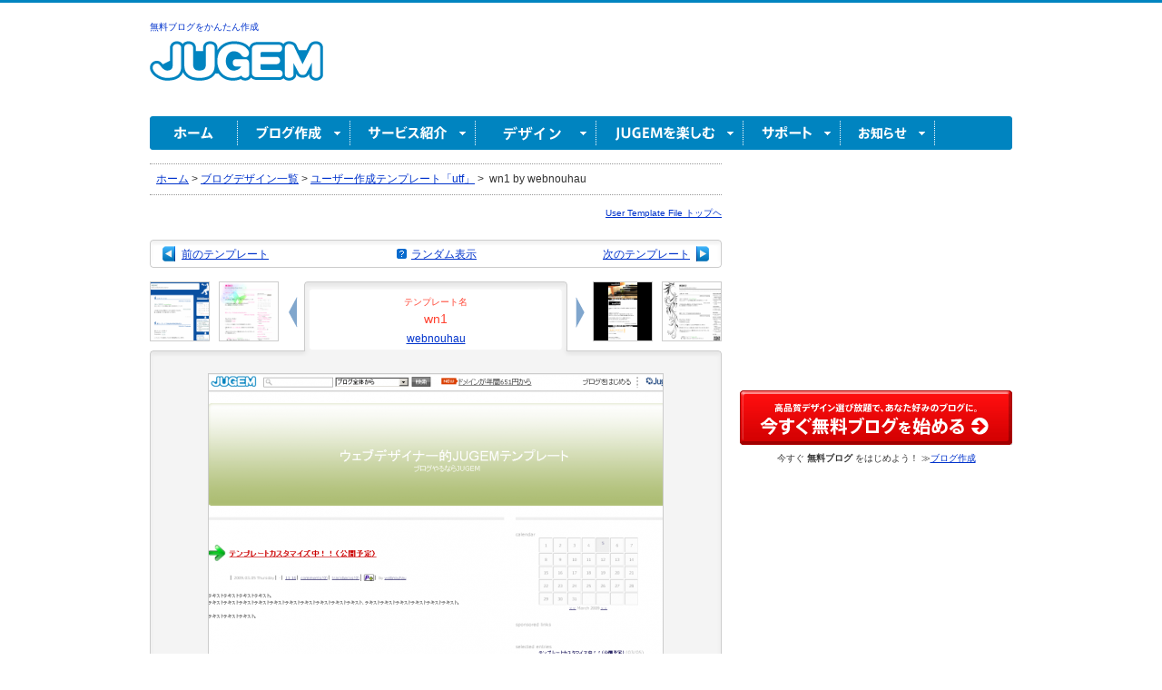

--- FILE ---
content_type: text/html; charset=utf-8
request_url: https://www.google.com/recaptcha/api2/aframe
body_size: 265
content:
<!DOCTYPE HTML><html><head><meta http-equiv="content-type" content="text/html; charset=UTF-8"></head><body><script nonce="e0gptHy52aJiZPBMFqabDA">/** Anti-fraud and anti-abuse applications only. See google.com/recaptcha */ try{var clients={'sodar':'https://pagead2.googlesyndication.com/pagead/sodar?'};window.addEventListener("message",function(a){try{if(a.source===window.parent){var b=JSON.parse(a.data);var c=clients[b['id']];if(c){var d=document.createElement('img');d.src=c+b['params']+'&rc='+(localStorage.getItem("rc::a")?sessionStorage.getItem("rc::b"):"");window.document.body.appendChild(d);sessionStorage.setItem("rc::e",parseInt(sessionStorage.getItem("rc::e")||0)+1);localStorage.setItem("rc::h",'1769811852244');}}}catch(b){}});window.parent.postMessage("_grecaptcha_ready", "*");}catch(b){}</script></body></html>

--- FILE ---
content_type: text/plain
request_url: https://rtb.openx.net/openrtbb/prebidjs
body_size: -83
content:
{"id":"fed4612a-456a-41a2-ba92-05aef5c910d5","nbr":0}

--- FILE ---
content_type: text/javascript
request_url: https://fam.adingo.jp/bid-strap/jugem/pb.js
body_size: 214658
content:
/**
 * Apache License
 * Version 2.0, January 2004
 * http://www.apache.org/licenses/
 *
 * TERMS AND CONDITIONS FOR USE, REPRODUCTION, AND DISTRIBUTION
 *
 * 1. Definitions.
 *
 * "License" shall mean the terms and conditions for use, reproduction,
 * and distribution as defined by Sections 1 through 9 of this document.
 *
 * "Licensor" shall mean the copyright owner or entity authorized by
 * the copyright owner that is granting the License.
 *
 * "Legal Entity" shall mean the union of the acting entity and all
 * other entities that control, are controlled by, or are under common
 * control with that entity. For the purposes of this definition,
 * "control" means (i) the power, direct or indirect, to cause the
 * direction or management of such entity, whether by contract or
 * otherwise, or (ii) ownership of fifty percent (50%) or more of the
 * outstanding shares, or (iii) beneficial ownership of such entity.
 *
 * "You" (or "Your") shall mean an individual or Legal Entity
 * exercising permissions granted by this License.
 *
 * "Source" form shall mean the preferred form for making modifications,
 * including but not limited to software source code, documentation
 * source, and configuration files.
 *
 * "Object" form shall mean any form resulting from mechanical
 * transformation or translation of a Source form, including but
 * not limited to compiled object code, generated documentation,
 * and conversions to other media types.
 *
 * "Work" shall mean the work of authorship, whether in Source or
 * Object form, made available under the License, as indicated by a
 * copyright notice that is included in or attached to the work
 * (an example is provided in the Appendix below).
 *
 * "Derivative Works" shall mean any work, whether in Source or Object
 * form, that is based on (or derived from) the Work and for which the
 * editorial revisions, annotations, elaborations, or other modifications
 * represent, as a whole, an original work of authorship. For the purposes
 * of this License, Derivative Works shall not include works that remain
 * separable from, or merely link (or bind by name) to the interfaces of,
 * the Work and Derivative Works thereof.
 *
 * "Contribution" shall mean any work of authorship, including
 * the original version of the Work and any modifications or additions
 * to that Work or Derivative Works thereof, that is intentionally
 * submitted to Licensor for inclusion in the Work by the copyright owner
 * or by an individual or Legal Entity authorized to submit on behalf of
 * the copyright owner. For the purposes of this definition, "submitted"
 * means any form of electronic, verbal, or written communication sent
 * to the Licensor or its representatives, including but not limited to
 * communication on electronic mailing lists, source code control systems,
 * and issue tracking systems that are managed by, or on behalf of, the
 * Licensor for the purpose of discussing and improving the Work, but
 * excluding communication that is conspicuously marked or otherwise
 * designated in writing by the copyright owner as "Not a Contribution."
 *
 * "Contributor" shall mean Licensor and any individual or Legal Entity
 * on behalf of whom a Contribution has been received by Licensor and
 * subsequently incorporated within the Work.
 *
 * 2. Grant of Copyright License. Subject to the terms and conditions of
 * this License, each Contributor hereby grants to You a perpetual,
 * worldwide, non-exclusive, no-charge, royalty-free, irrevocable
 * copyright license to reproduce, prepare Derivative Works of,
 * publicly display, publicly perform, sublicense, and distribute the
 * Work and such Derivative Works in Source or Object form.
 *
 * 3. Grant of Patent License. Subject to the terms and conditions of
 * this License, each Contributor hereby grants to You a perpetual,
 * worldwide, non-exclusive, no-charge, royalty-free, irrevocable
 * (except as stated in this section) patent license to make, have made,
 * use, offer to sell, sell, import, and otherwise transfer the Work,
 * where such license applies only to those patent claims licensable
 * by such Contributor that are necessarily infringed by their
 * Contribution(s) alone or by combination of their Contribution(s)
 * with the Work to which such Contribution(s) was submitted. If You
 * institute patent litigation against any entity (including a
 * cross-claim or counterclaim in a lawsuit) alleging that the Work
 * or a Contribution incorporated within the Work constitutes direct
 * or contributory patent infringement, then any patent licenses
 * granted to You under this License for that Work shall terminate
 * as of the date such litigation is filed.
 *
 * 4. Redistribution. You may reproduce and distribute copies of the
 * Work or Derivative Works thereof in any medium, with or without
 * modifications, and in Source or Object form, provided that You
 * meet the following conditions:
 *
 * (a) You must give any other recipients of the Work or
 * Derivative Works a copy of this License; and
 *
 * (b) You must cause any modified files to carry prominent notices
 * stating that You changed the files; and
 *
 * (c) You must retain, in the Source form of any Derivative Works
 * that You distribute, all copyright, patent, trademark, and
 * attribution notices from the Source form of the Work,
 * excluding those notices that do not pertain to any part of
 * the Derivative Works; and
 *
 * (d) If the Work includes a "NOTICE" text file as part of its
 * distribution, then any Derivative Works that You distribute must
 * include a readable copy of the attribution notices contained
 * within such NOTICE file, excluding those notices that do not
 * pertain to any part of the Derivative Works, in at least one
 * of the following places: within a NOTICE text file distributed
 * as part of the Derivative Works; within the Source form or
 * documentation, if provided along with the Derivative Works; or,
 * within a display generated by the Derivative Works, if and
 * wherever such third-party notices normally appear. The contents
 * of the NOTICE file are for informational purposes only and
 * do not modify the License. You may add Your own attribution
 * notices within Derivative Works that You distribute, alongside
 * or as an addendum to the NOTICE text from the Work, provided
 * that such additional attribution notices cannot be construed
 * as modifying the License.
 *
 * You may add Your own copyright statement to Your modifications and
 * may provide additional or different license terms and conditions
 * for use, reproduction, or distribution of Your modifications, or
 * for any such Derivative Works as a whole, provided Your use,
 * reproduction, and distribution of the Work otherwise complies with
 * the conditions stated in this License.
 *
 * 5. Submission of Contributions. Unless You explicitly state otherwise,
 * any Contribution intentionally submitted for inclusion in the Work
 * by You to the Licensor shall be under the terms and conditions of
 * this License, without any additional terms or conditions.
 * Notwithstanding the above, nothing herein shall supersede or modify
 * the terms of any separate license agreement you may have executed
 * with Licensor regarding such Contributions.
 *
 * 6. Trademarks. This License does not grant permission to use the trade
 * names, trademarks, service marks, or product names of the Licensor,
 * except as required for reasonable and customary use in describing the
 * origin of the Work and reproducing the content of the NOTICE file.
 *
 * 7. Disclaimer of Warranty. Unless required by applicable law or
 * agreed to in writing, Licensor provides the Work (and each
 * Contributor provides its Contributions) on an "AS IS" BASIS,
 * WITHOUT WARRANTIES OR CONDITIONS OF ANY KIND, either express or
 * implied, including, without limitation, any warranties or conditions
 * of TITLE, NON-INFRINGEMENT, MERCHANTABILITY, or FITNESS FOR A
 * PARTICULAR PURPOSE. You are solely responsible for determining the
 * appropriateness of using or redistributing the Work and assume any
 * risks associated with Your exercise of permissions under this License.
 *
 * 8. Limitation of Liability. In no event and under no legal theory,
 * whether in tort (including negligence), contract, or otherwise,
 * unless required by applicable law (such as deliberate and grossly
 * negligent acts) or agreed to in writing, shall any Contributor be
 * liable to You for damages, including any direct, indirect, special,
 * incidental, or consequential damages of any character arising as a
 * result of this License or out of the use or inability to use the
 * Work (including but not limited to damages for loss of goodwill,
 * work stoppage, computer failure or malfunction, or any and all
 * other commercial damages or losses), even if such Contributor
 * has been advised of the possibility of such damages.
 *
 * 9. Accepting Warranty or Additional Liability. While redistributing
 * the Work or Derivative Works thereof, You may choose to offer,
 * and charge a fee for, acceptance of support, warranty, indemnity,
 * or other liability obligations and/or rights consistent with this
 * License. However, in accepting such obligations, You may act only
 * on Your own behalf and on Your sole responsibility, not on behalf
 * of any other Contributor, and only if You agree to indemnify,
 * defend, and hold each Contributor harmless for any liability
 * incurred by, or claims asserted against, such Contributor by reason
 * of your accepting any such warranty or additional liability.
 *
 * END OF TERMS AND CONDITIONS
 *
 * Copyright 2017 PREBID.ORG, INC
 *
 * Licensed under the Apache License, Version 2.0 (the "License");
 * you may not use this file except in compliance with the License.
 * You may obtain a copy of the License at
 *
 * http://www.apache.org/licenses/LICENSE-2.0
 *
 * Unless required by applicable law or agreed to in writing, software
 * distributed under the License is distributed on an "AS IS" BASIS,
 * WITHOUT WARRANTIES OR CONDITIONS OF ANY KIND, either express or implied.
 * See the License for the specific language governing permissions and
 * limitations under the License.
 */

(function(){"use strict";var Yt=[{code:"/66065524/jugem_pc_top/jugem_pc_top_body_1_left",path:"/66065524/jugem_pc_top/jugem_pc_top_body_1_left",bids:[{bidder:"fluct",dwid:"41206:1000281347",direct:!1,params:{tagId:"41206:1000281347",groupId:"1000176922"}},{bidder:"pubmatic",dwid:"6041163",direct:!1,params:{publisherId:"160836",adSlot:"6041163"}},{bidder:"ix",dwid:"1131180",direct:!1,params:{siteId:"1131180"}},{bidder:"aja",dwid:"259489",direct:!1,params:{asi:"XhMuvoi76"}},{bidder:"rtbhouse",dwid:"/66065524/jugem_pc_top/jugem_pc_top_body_1_left",direct:!1,params:{publisherId:"SFSS3FJR0G3JShOep8bs",region:"prebid-asia"}},{bidder:"adgeneration",dwid:"200393",direct:!1,params:{id:"200393"}},{bidder:"unruly",dwid:"280330",direct:!1,params:{siteId:280330}},{bidder:"openx",dwid:"561238839",direct:!1,params:{delDomain:"fluct-jpy-d.openx.net",unit:"561238839"}},{bidder:"yieldone",dwid:"jugem_pc_top_body_1_left\uFF08HB\uFF09",direct:!0,params:{placementId:"270762"}},{bidder:"ssp_geniee",dwid:"1585694",direct:!1,params:{zoneId:1585694}},{bidder:"adstir",dwid:"298800",direct:!1,params:{appId:"MEDIA-e15e8b5f",adSpaceNo:1}},{bidder:"criteo",dwid:"473578",direct:!1,params:{uid:473578,networkId:11021}}],mediaTypes:{banner:{sizes:[[300,250],[336,280]],name:"jugem_pc_top/jugem_pc_top_body_1_left",pos:1}},analytics:[{bidder:"fluct",dwid:"41206:1000281347"},{bidder:"pubmatic",dwid:"6041163"},{bidder:"ix",dwid:"1131180"},{bidder:"aja",dwid:"259489"},{bidder:"rtbhouse",dwid:"/66065524/jugem_pc_top/jugem_pc_top_body_1_left"},{bidder:"adgeneration",dwid:"200393"},{bidder:"unruly",dwid:"280330"},{bidder:"openx",dwid:"561238839"},{bidder:"yieldone",dwid:"jugem_pc_top_body_1_left\uFF08HB\uFF09"},{bidder:"ssp_geniee",dwid:"1585694"},{bidder:"adstir",dwid:"298800"},{bidder:"criteo",dwid:"473578"}]},{code:"/66065524/jugem_sp_top/jugem_sp_top_header",path:"/66065524/jugem_sp_top/jugem_sp_top_header",bids:[{bidder:"fluct",dwid:"41207:1000281355",direct:!1,params:{tagId:"41207:1000281355",groupId:"1000176925"}},{bidder:"pubmatic",dwid:"6041173",direct:!1,params:{publisherId:"160836",adSlot:"6041173"}},{bidder:"ix",dwid:"1131190",direct:!1,params:{siteId:"1131190"}},{bidder:"unicorn",dwid:"jugem_sp_top/jugem_sp_top_header",direct:!1,params:{accountId:295046,publisherId:"66065524",mediaId:"jugem.jp",placementId:"jugem_sp_top/jugem_sp_top_header"}},{bidder:"aja",dwid:"259499",direct:!1,params:{asi:"EuWqdbgg4"}},{bidder:"rtbhouse",dwid:"/66065524/jugem_sp_top/jugem_sp_top_header",direct:!1,params:{publisherId:"SFSS3FJR0G3JShOep8bs",region:"prebid-asia"}},{bidder:"adgeneration",dwid:"200428",direct:!1,params:{id:"200428"}},{bidder:"unruly",dwid:"280340",direct:!1,params:{siteId:280340}},{bidder:"openx",dwid:"561238851",direct:!1,params:{delDomain:"fluct-jpy-d.openx.net",unit:"561238851"}},{bidder:"yieldone",dwid:"jugem_sp_top_header\uFF08HB\uFF09",direct:!0,params:{placementId:"270773"}},{bidder:"ssp_geniee",dwid:"1585704",direct:!1,params:{zoneId:1585704}},{bidder:"adstir",dwid:"298967",direct:!1,params:{appId:"MEDIA-e1661379",adSpaceNo:6}},{bidder:"criteo",dwid:"473588",direct:!1,params:{uid:473588,networkId:11021}}],mediaTypes:{banner:{sizes:[[300,50],[320,50]],name:"jugem_sp_top/jugem_sp_top_header",pos:1}},analytics:[{bidder:"fluct",dwid:"41207:1000281355"},{bidder:"pubmatic",dwid:"6041173"},{bidder:"ix",dwid:"1131190"},{bidder:"unicorn",dwid:"jugem_sp_top/jugem_sp_top_header"},{bidder:"aja",dwid:"259499"},{bidder:"rtbhouse",dwid:"/66065524/jugem_sp_top/jugem_sp_top_header"},{bidder:"adgeneration",dwid:"200428"},{bidder:"unruly",dwid:"280340"},{bidder:"openx",dwid:"561238851"},{bidder:"yieldone",dwid:"jugem_sp_top_header\uFF08HB\uFF09"},{bidder:"ssp_geniee",dwid:"1585704"},{bidder:"adstir",dwid:"298967"},{bidder:"criteo",dwid:"473588"}]},{code:"/66065524/jugem_pc_other/jugem_pc_other_portal_all_side_1",path:"/66065524/jugem_pc_other/jugem_pc_other_portal_all_side_1",bids:[{bidder:"fluct",dwid:"41206:1000281344",direct:!1,params:{tagId:"41206:1000281344",groupId:"1000176922"}},{bidder:"pubmatic",dwid:"6041175",direct:!1,params:{publisherId:"160836",adSlot:"6041175"}},{bidder:"ix",dwid:"1131192",direct:!1,params:{siteId:"1131192"}},{bidder:"aja",dwid:"259501",direct:!1,params:{asi:"cR1AH5d8C"}},{bidder:"rtbhouse",dwid:"/66065524/jugem_pc_other/jugem_pc_other_portal_all_side_1",direct:!1,params:{publisherId:"SFSS3FJR0G3JShOep8bs",region:"prebid-asia"}},{bidder:"adgeneration",dwid:"200400",direct:!1,params:{id:"200400"}},{bidder:"unruly",dwid:"280342",direct:!1,params:{siteId:280342}},{bidder:"openx",dwid:"561238854",direct:!1,params:{delDomain:"fluct-jpy-d.openx.net",unit:"561238854"}},{bidder:"yieldone",dwid:"jugem_pc_other_portal_all_side_1\uFF08HB\uFF09",direct:!0,params:{placementId:"270725"}},{bidder:"ssp_geniee",dwid:"1585706",direct:!1,params:{zoneId:1585706}},{bidder:"adstir",dwid:"298806",direct:!1,params:{appId:"MEDIA-e15e8b5f",adSpaceNo:7}},{bidder:"criteo",dwid:"473590",direct:!1,params:{uid:473590,networkId:11021}}],mediaTypes:{banner:{sizes:[[300,250]],name:"jugem_pc_other/jugem_pc_other_portal_all_side_1",pos:1}},analytics:[{bidder:"fluct",dwid:"41206:1000281344"},{bidder:"pubmatic",dwid:"6041175"},{bidder:"ix",dwid:"1131192"},{bidder:"aja",dwid:"259501"},{bidder:"rtbhouse",dwid:"/66065524/jugem_pc_other/jugem_pc_other_portal_all_side_1"},{bidder:"adgeneration",dwid:"200400"},{bidder:"unruly",dwid:"280342"},{bidder:"openx",dwid:"561238854"},{bidder:"yieldone",dwid:"jugem_pc_other_portal_all_side_1\uFF08HB\uFF09"},{bidder:"ssp_geniee",dwid:"1585706"},{bidder:"adstir",dwid:"298806"},{bidder:"criteo",dwid:"473590"}]},{code:"/66065524/jugem_pc_other/jugem_pc_other_portal_all_header",path:"/66065524/jugem_pc_other/jugem_pc_other_portal_all_header",bids:[{bidder:"fluct",dwid:"41206:1000281343",direct:!1,params:{tagId:"41206:1000281343",groupId:"1000176922"}},{bidder:"pubmatic",dwid:"6041174",direct:!1,params:{publisherId:"160836",adSlot:"6041174"}},{bidder:"ix",dwid:"1131191",direct:!1,params:{siteId:"1131191"}},{bidder:"aja",dwid:"259500",direct:!1,params:{asi:"REeljfedj"}},{bidder:"rtbhouse",dwid:"/66065524/jugem_pc_other/jugem_pc_other_portal_all_header",direct:!1,params:{publisherId:"SFSS3FJR0G3JShOep8bs",region:"prebid-asia"}},{bidder:"adgeneration",dwid:"200398",direct:!1,params:{id:"200398"}},{bidder:"unruly",dwid:"280341",direct:!1,params:{siteId:280341}},{bidder:"openx",dwid:"561238852",direct:!1,params:{delDomain:"fluct-jpy-d.openx.net",unit:"561238852"}},{bidder:"yieldone",dwid:"jugem_pc_other_portal_all_header\uFF08HB\uFF09",direct:!0,params:{placementId:"270726"}},{bidder:"ssp_geniee",dwid:"1585705",direct:!1,params:{zoneId:1585705}},{bidder:"adstir",dwid:"298805",direct:!1,params:{appId:"MEDIA-e15e8b5f",adSpaceNo:6}},{bidder:"criteo",dwid:"473589",direct:!1,params:{uid:473589,networkId:11021}}],mediaTypes:{banner:{sizes:[[728,90]],name:"jugem_pc_other/jugem_pc_other_portal_all_header",pos:1}},analytics:[{bidder:"fluct",dwid:"41206:1000281343"},{bidder:"pubmatic",dwid:"6041174"},{bidder:"ix",dwid:"1131191"},{bidder:"aja",dwid:"259500"},{bidder:"rtbhouse",dwid:"/66065524/jugem_pc_other/jugem_pc_other_portal_all_header"},{bidder:"adgeneration",dwid:"200398"},{bidder:"unruly",dwid:"280341"},{bidder:"openx",dwid:"561238852"},{bidder:"yieldone",dwid:"jugem_pc_other_portal_all_header\uFF08HB\uFF09"},{bidder:"ssp_geniee",dwid:"1585705"},{bidder:"adstir",dwid:"298805"},{bidder:"criteo",dwid:"473589"}]},{code:"/66065524/jugem_pc_inactive/jugem_pc_inactive_footer_1_right",path:"/66065524/jugem_pc_inactive/jugem_pc_inactive_footer_1_right",bids:[{bidder:"fluct",dwid:"41206:1000281352",direct:!1,params:{tagId:"41206:1000281352",groupId:"1000176922"}},{bidder:"pubmatic",dwid:"6041177",direct:!1,params:{publisherId:"160836",adSlot:"6041177"}},{bidder:"ix",dwid:"1131194",direct:!1,params:{siteId:"1131194"}},{bidder:"aja",dwid:"259503",direct:!1,params:{asi:"vhVevJtVC"}},{bidder:"rtbhouse",dwid:"/66065524/jugem_pc_inactive/jugem_pc_inactive_footer_1_right",direct:!1,params:{publisherId:"SFSS3FJR0G3JShOep8bs",region:"prebid-asia"}},{bidder:"adgeneration",dwid:"200401",direct:!1,params:{id:"200401"}},{bidder:"unruly",dwid:"280344",direct:!1,params:{siteId:280344}},{bidder:"openx",dwid:"561238856",direct:!1,params:{delDomain:"fluct-jpy-d.openx.net",unit:"561238856"}},{bidder:"yieldone",dwid:"jugem_pc_inactive_footer_1_right\uFF08HB\uFF09",direct:!0,params:{placementId:"270738"}},{bidder:"ssp_geniee",dwid:"1585708",direct:!1,params:{zoneId:1585708}},{bidder:"adstir",dwid:"298808",direct:!1,params:{appId:"MEDIA-e15e8b5f",adSpaceNo:9}},{bidder:"criteo",dwid:"473592",direct:!1,params:{uid:473592,networkId:11021}}],mediaTypes:{banner:{sizes:[[300,250]],name:"jugem_pc_inactive/jugem_pc_inactive_footer_1_right",pos:3}},analytics:[{bidder:"fluct",dwid:"41206:1000281352"},{bidder:"pubmatic",dwid:"6041177"},{bidder:"ix",dwid:"1131194"},{bidder:"aja",dwid:"259503"},{bidder:"rtbhouse",dwid:"/66065524/jugem_pc_inactive/jugem_pc_inactive_footer_1_right"},{bidder:"adgeneration",dwid:"200401"},{bidder:"unruly",dwid:"280344"},{bidder:"openx",dwid:"561238856"},{bidder:"yieldone",dwid:"jugem_pc_inactive_footer_1_right\uFF08HB\uFF09"},{bidder:"ssp_geniee",dwid:"1585708"},{bidder:"adstir",dwid:"298808"},{bidder:"criteo",dwid:"473592"}]},{code:"66065524/jugem_pc_inactive/jugem_pc_inactive_footer_1_left",path:"66065524/jugem_pc_inactive/jugem_pc_inactive_footer_1_left",bids:[{bidder:"fluct",dwid:"41206:1000281346",direct:!1,params:{tagId:"41206:1000281346",groupId:"1000176922"}},{bidder:"pubmatic",dwid:"6041176",direct:!1,params:{publisherId:"160836",adSlot:"6041176"}},{bidder:"ix",dwid:"1131193",direct:!1,params:{siteId:"1131193"}},{bidder:"aja",dwid:"259502",direct:!1,params:{asi:"91G8wGHrI"}},{bidder:"rtbhouse",dwid:"66065524/jugem_pc_inactive/jugem_pc_inactive_footer_1_left",direct:!1,params:{publisherId:"SFSS3FJR0G3JShOep8bs",region:"prebid-asia"}},{bidder:"adgeneration",dwid:"200399",direct:!1,params:{id:"200399"}},{bidder:"unruly",dwid:"280343",direct:!1,params:{siteId:280343}},{bidder:"openx",dwid:"561238855",direct:!1,params:{delDomain:"fluct-jpy-d.openx.net",unit:"561238855"}},{bidder:"yieldone",dwid:"jugem_pc_inactive_footer_1_left\uFF08HB\uFF09",direct:!0,params:{placementId:"270739"}},{bidder:"ssp_geniee",dwid:"1585707",direct:!1,params:{zoneId:1585707}},{bidder:"adstir",dwid:"298807",direct:!1,params:{appId:"MEDIA-e15e8b5f",adSpaceNo:8}},{bidder:"criteo",dwid:"473591",direct:!1,params:{uid:473591,networkId:11021}}],mediaTypes:{banner:{sizes:[[300,250]],name:"jugem_pc_inactive/jugem_pc_inactive_footer_1_left",pos:3}},analytics:[{bidder:"fluct",dwid:"41206:1000281346"},{bidder:"pubmatic",dwid:"6041176"},{bidder:"ix",dwid:"1131193"},{bidder:"aja",dwid:"259502"},{bidder:"rtbhouse",dwid:"66065524/jugem_pc_inactive/jugem_pc_inactive_footer_1_left"},{bidder:"adgeneration",dwid:"200399"},{bidder:"unruly",dwid:"280343"},{bidder:"openx",dwid:"561238855"},{bidder:"yieldone",dwid:"jugem_pc_inactive_footer_1_left\uFF08HB\uFF09"},{bidder:"ssp_geniee",dwid:"1585707"},{bidder:"adstir",dwid:"298807"},{bidder:"criteo",dwid:"473591"}]},{code:"/66065524/jugem_pc_inactive/jugem_pc_inactive_header_left",path:"/66065524/jugem_pc_inactive/jugem_pc_inactive_header_left",bids:[{bidder:"fluct",dwid:"41206:1000281332",direct:!1,params:{tagId:"41206:1000281332",groupId:"1000176922"}},{bidder:"pubmatic",dwid:"6041178",direct:!1,params:{publisherId:"160836",adSlot:"6041178"}},{bidder:"ix",dwid:"1131195",direct:!1,params:{siteId:"1131195"}},{bidder:"aja",dwid:"259504",direct:!1,params:{asi:"hbaz6T9M4"}},{bidder:"rtbhouse",dwid:"/66065524/jugem_pc_inactive/jugem_pc_inactive_header_left",direct:!1,params:{publisherId:"SFSS3FJR0G3JShOep8bs",region:"prebid-asia"}},{bidder:"adgeneration",dwid:"200402",direct:!1,params:{id:"200402"}},{bidder:"unruly",dwid:"280345",direct:!1,params:{siteId:280345}},{bidder:"openx",dwid:"561238857",direct:!1,params:{delDomain:"fluct-jpy-d.openx.net",unit:"561238857"}},{bidder:"yieldone",dwid:"jugem_pc_inactive_header_left\uFF08HB\uFF09",direct:!0,params:{placementId:"270741"}},{bidder:"ssp_geniee",dwid:"1585709",direct:!1,params:{zoneId:1585709}},{bidder:"adstir",dwid:"298809",direct:!1,params:{appId:"MEDIA-e15e8b5f",adSpaceNo:10}},{bidder:"criteo",dwid:"473593",direct:!1,params:{uid:473593,networkId:11021}}],mediaTypes:{banner:{sizes:[[300,250]],name:"jugem_pc_inactive/jugem_pc_inactive_header_left",pos:1}},analytics:[{bidder:"fluct",dwid:"41206:1000281332"},{bidder:"pubmatic",dwid:"6041178"},{bidder:"ix",dwid:"1131195"},{bidder:"aja",dwid:"259504"},{bidder:"rtbhouse",dwid:"/66065524/jugem_pc_inactive/jugem_pc_inactive_header_left"},{bidder:"adgeneration",dwid:"200402"},{bidder:"unruly",dwid:"280345"},{bidder:"openx",dwid:"561238857"},{bidder:"yieldone",dwid:"jugem_pc_inactive_header_left\uFF08HB\uFF09"},{bidder:"ssp_geniee",dwid:"1585709"},{bidder:"adstir",dwid:"298809"},{bidder:"criteo",dwid:"473593"}]},{code:"/66065524/jugem_pc_inactive/jugem_pc_inactive_header_right",path:"/66065524/jugem_pc_inactive/jugem_pc_inactive_header_right",bids:[{bidder:"fluct",dwid:"41206:1000281345",direct:!1,params:{tagId:"41206:1000281345",groupId:"1000176922"}},{bidder:"pubmatic",dwid:"6041179",direct:!1,params:{publisherId:"160836",adSlot:"6041179"}},{bidder:"ix",dwid:"1131196",direct:!1,params:{siteId:"1131196"}},{bidder:"aja",dwid:"259505",direct:!1,params:{asi:"NctZk2Lqr"}},{bidder:"rtbhouse",dwid:"/66065524/jugem_pc_inactive/jugem_pc_inactive_header_right",direct:!1,params:{publisherId:"SFSS3FJR0G3JShOep8bs",region:"prebid-asia"}},{bidder:"adgeneration",dwid:"200404",direct:!1,params:{id:"200404"}},{bidder:"unruly",dwid:"280346",direct:!1,params:{siteId:280346}},{bidder:"openx",dwid:"561238859",direct:!1,params:{delDomain:"fluct-jpy-d.openx.net",unit:"561238859"}},{bidder:"yieldone",dwid:"jugem_pc_inactive_header_right\uFF08HB\uFF09",direct:!0,params:{placementId:"270740"}},{bidder:"ssp_geniee",dwid:"1585710",direct:!1,params:{zoneId:1585710}},{bidder:"adstir",dwid:"298810",direct:!1,params:{appId:"MEDIA-e15e8b5f",adSpaceNo:11}},{bidder:"criteo",dwid:"473594",direct:!1,params:{uid:473594,networkId:11021}}],mediaTypes:{banner:{sizes:[[300,250]],name:"jugem_pc_inactive/jugem_pc_inactive_header_right",pos:1}},analytics:[{bidder:"fluct",dwid:"41206:1000281345"},{bidder:"pubmatic",dwid:"6041179"},{bidder:"ix",dwid:"1131196"},{bidder:"aja",dwid:"259505"},{bidder:"rtbhouse",dwid:"/66065524/jugem_pc_inactive/jugem_pc_inactive_header_right"},{bidder:"adgeneration",dwid:"200404"},{bidder:"unruly",dwid:"280346"},{bidder:"openx",dwid:"561238859"},{bidder:"yieldone",dwid:"jugem_pc_inactive_header_right\uFF08HB\uFF09"},{bidder:"ssp_geniee",dwid:"1585710"},{bidder:"adstir",dwid:"298810"},{bidder:"criteo",dwid:"473594"}]},{code:"/66065524/jugem_pc_inactive/jugem_pc_inactive_footer_2_left",path:"/66065524/jugem_pc_inactive/jugem_pc_inactive_footer_2_left",bids:[{bidder:"fluct",dwid:"41206:1000281342",direct:!1,params:{tagId:"41206:1000281342",groupId:"1000176922"}},{bidder:"pubmatic",dwid:"6041180",direct:!1,params:{publisherId:"160836",adSlot:"6041180"}},{bidder:"ix",dwid:"1131197",direct:!1,params:{siteId:"1131197"}},{bidder:"aja",dwid:"259506",direct:!1,params:{asi:"IVVXMH01O"}},{bidder:"rtbhouse",dwid:"/66065524/jugem_pc_inactive/jugem_pc_inactive_footer_2_left",direct:!1,params:{publisherId:"SFSS3FJR0G3JShOep8bs",region:"prebid-asia"}},{bidder:"adgeneration",dwid:"200403",direct:!1,params:{id:"200403"}},{bidder:"unruly",dwid:"280347",direct:!1,params:{siteId:280347}},{bidder:"openx",dwid:"561238860",direct:!1,params:{delDomain:"fluct-jpy-d.openx.net",unit:"561238860"}},{bidder:"yieldone",dwid:"jugem_pc_inactive_footer_2_left\uFF08HB\uFF09",direct:!0,params:{placementId:"270743"}},{bidder:"ssp_geniee",dwid:"1585711",direct:!1,params:{zoneId:1585711}},{bidder:"adstir",dwid:"298811",direct:!1,params:{appId:"MEDIA-e15e8b5f",adSpaceNo:12}},{bidder:"criteo",dwid:"473595",direct:!1,params:{uid:473595,networkId:11021}}],mediaTypes:{banner:{sizes:[[300,250]],name:"jugem_pc_inactive/jugem_pc_inactive_footer_2_left",pos:3}},analytics:[{bidder:"fluct",dwid:"41206:1000281342"},{bidder:"pubmatic",dwid:"6041180"},{bidder:"ix",dwid:"1131197"},{bidder:"aja",dwid:"259506"},{bidder:"rtbhouse",dwid:"/66065524/jugem_pc_inactive/jugem_pc_inactive_footer_2_left"},{bidder:"adgeneration",dwid:"200403"},{bidder:"unruly",dwid:"280347"},{bidder:"openx",dwid:"561238860"},{bidder:"yieldone",dwid:"jugem_pc_inactive_footer_2_left\uFF08HB\uFF09"},{bidder:"ssp_geniee",dwid:"1585711"},{bidder:"adstir",dwid:"298811"},{bidder:"criteo",dwid:"473595"}]},{code:"/66065524/jugem_pc_inactive/jugem_pc_inactive_footer_2_right",path:"/66065524/jugem_pc_inactive/jugem_pc_inactive_footer_2_right",bids:[{bidder:"fluct",dwid:"41206:1000281350",direct:!1,params:{tagId:"41206:1000281350",groupId:"1000176922"}},{bidder:"pubmatic",dwid:"6041181",direct:!1,params:{publisherId:"160836",adSlot:"6041181"}},{bidder:"ix",dwid:"1131198",direct:!1,params:{siteId:"1131198"}},{bidder:"aja",dwid:"259507",direct:!1,params:{asi:"pYYphwOVR"}},{bidder:"rtbhouse",dwid:"/66065524/jugem_pc_inactive/jugem_pc_inactive_footer_2_right",direct:!1,params:{publisherId:"SFSS3FJR0G3JShOep8bs",region:"prebid-asia"}},{bidder:"adgeneration",dwid:"200405",direct:!1,params:{id:"200405"}},{bidder:"unruly",dwid:"280348",direct:!1,params:{siteId:280348}},{bidder:"openx",dwid:"561238861",direct:!1,params:{delDomain:"fluct-jpy-d.openx.net",unit:"561238861"}},{bidder:"yieldone",dwid:"jugem_pc_inactive_footer_2_right\uFF08HB\uFF09",direct:!0,params:{placementId:"270742"}},{bidder:"ssp_geniee",dwid:"1585712",direct:!1,params:{zoneId:1585712}},{bidder:"adstir",dwid:"298812",direct:!1,params:{appId:"MEDIA-e15e8b5f",adSpaceNo:13}},{bidder:"criteo",dwid:"473596",direct:!1,params:{uid:473596,networkId:11021}}],mediaTypes:{banner:{sizes:[[300,250]],name:"jugem_pc_inactive/jugem_pc_inactive_footer_2_right",pos:3}},analytics:[{bidder:"fluct",dwid:"41206:1000281350"},{bidder:"pubmatic",dwid:"6041181"},{bidder:"ix",dwid:"1131198"},{bidder:"aja",dwid:"259507"},{bidder:"rtbhouse",dwid:"/66065524/jugem_pc_inactive/jugem_pc_inactive_footer_2_right"},{bidder:"adgeneration",dwid:"200405"},{bidder:"unruly",dwid:"280348"},{bidder:"openx",dwid:"561238861"},{bidder:"yieldone",dwid:"jugem_pc_inactive_footer_2_right\uFF08HB\uFF09"},{bidder:"ssp_geniee",dwid:"1585712"},{bidder:"adstir",dwid:"298812"},{bidder:"criteo",dwid:"473596"}]},{code:"/66065524/jugem_sp_and_inactive/jugem_sp_and_inactive_header",path:"/66065524/jugem_sp_and_inactive/jugem_sp_and_inactive_header",bids:[{bidder:"fluct",dwid:"41207:1000281369",direct:!1,params:{tagId:"41207:1000281369",groupId:"1000176925"}},{bidder:"pubmatic",dwid:"6041183",direct:!1,params:{publisherId:"160836",adSlot:"6041183"}},{bidder:"ix",dwid:"1131200",direct:!1,params:{siteId:"1131200"}},{bidder:"unicorn",dwid:"jugem_sp_and_inactive/jugem_sp_and_inactive_header",direct:!1,params:{accountId:295046,publisherId:"66065524",mediaId:"jugem.jp",placementId:"jugem_sp_and_inactive/jugem_sp_and_inactive_header"}},{bidder:"aja",dwid:"259509",direct:!1,params:{asi:"J0QndcPwZ"}},{bidder:"rtbhouse",dwid:"/66065524/jugem_sp_and_inactive/jugem_sp_and_inactive_header",direct:!1,params:{publisherId:"SFSS3FJR0G3JShOep8bs",region:"prebid-asia"}},{bidder:"adgeneration",dwid:"200430",direct:!1,params:{id:"200430"}},{bidder:"unruly",dwid:"280350",direct:!1,params:{siteId:280350}},{bidder:"openx",dwid:"561238863",direct:!1,params:{delDomain:"fluct-jpy-d.openx.net",unit:"561238863"}},{bidder:"yieldone",dwid:"jugem_sp_and_inactive_header\uFF08HB\uFF09",direct:!0,params:{placementId:"270752"}},{bidder:"ssp_geniee",dwid:"1585714",direct:!1,params:{zoneId:1585714}},{bidder:"adstir",dwid:"298970",direct:!1,params:{appId:"MEDIA-e1661379",adSpaceNo:8}},{bidder:"criteo",dwid:"473598",direct:!1,params:{uid:473598,networkId:11021}}],mediaTypes:{banner:{sizes:[[320,50]],name:"jugem_sp_and_inactive/jugem_sp_and_inactive_header",pos:1}},analytics:[{bidder:"fluct",dwid:"41207:1000281369"},{bidder:"pubmatic",dwid:"6041183"},{bidder:"ix",dwid:"1131200"},{bidder:"unicorn",dwid:"jugem_sp_and_inactive/jugem_sp_and_inactive_header"},{bidder:"aja",dwid:"259509"},{bidder:"rtbhouse",dwid:"/66065524/jugem_sp_and_inactive/jugem_sp_and_inactive_header"},{bidder:"adgeneration",dwid:"200430"},{bidder:"unruly",dwid:"280350"},{bidder:"openx",dwid:"561238863"},{bidder:"yieldone",dwid:"jugem_sp_and_inactive_header\uFF08HB\uFF09"},{bidder:"ssp_geniee",dwid:"1585714"},{bidder:"adstir",dwid:"298970"},{bidder:"criteo",dwid:"473598"}]},{code:"/66065524/jugem_sp_and_inactive/jugem_sp_and_inactive_footer_1",path:"/66065524/jugem_sp_and_inactive/jugem_sp_and_inactive_footer_1",bids:[{bidder:"fluct",dwid:"41207:1000281376",direct:!1,params:{tagId:"41207:1000281376",groupId:"1000176925"}},{bidder:"pubmatic",dwid:"6041182",direct:!1,params:{publisherId:"160836",adSlot:"6041182"}},{bidder:"ix",dwid:"1131199",direct:!1,params:{siteId:"1131199"}},{bidder:"unicorn",dwid:"jugem_sp_and_inactive/jugem_sp_and_inactive_footer_1",direct:!1,params:{accountId:295046,publisherId:"66065524",mediaId:"jugem.jp",placementId:"jugem_sp_and_inactive/jugem_sp_and_inactive_footer_1"}},{bidder:"aja",dwid:"259508",direct:!1,params:{asi:"TqXB7CZDL"}},{bidder:"rtbhouse",dwid:"/66065524/jugem_sp_and_inactive/jugem_sp_and_inactive_footer_1",direct:!1,params:{publisherId:"SFSS3FJR0G3JShOep8bs",region:"prebid-asia"}},{bidder:"adgeneration",dwid:"200429",direct:!1,params:{id:"200429"}},{bidder:"unruly",dwid:"280349",direct:!1,params:{siteId:280349}},{bidder:"openx",dwid:"561238862",direct:!1,params:{delDomain:"fluct-jpy-d.openx.net",unit:"561238862"}},{bidder:"yieldone",dwid:"jugem_sp_and_inactive_footer_1\uFF08HB\uFF09",direct:!0,params:{placementId:"270755"}},{bidder:"ssp_geniee",dwid:"1585713",direct:!1,params:{zoneId:1585713}},{bidder:"adstir",dwid:"298968",direct:!1,params:{appId:"MEDIA-e1661379",adSpaceNo:7}},{bidder:"criteo",dwid:"473597",direct:!1,params:{uid:473597,networkId:11021}}],mediaTypes:{banner:{sizes:[[300,250]],name:"jugem_sp_and_inactive/jugem_sp_and_inactive_footer_1",pos:3}},analytics:[{bidder:"fluct",dwid:"41207:1000281376"},{bidder:"pubmatic",dwid:"6041182"},{bidder:"ix",dwid:"1131199"},{bidder:"unicorn",dwid:"jugem_sp_and_inactive/jugem_sp_and_inactive_footer_1"},{bidder:"aja",dwid:"259508"},{bidder:"rtbhouse",dwid:"/66065524/jugem_sp_and_inactive/jugem_sp_and_inactive_footer_1"},{bidder:"adgeneration",dwid:"200429"},{bidder:"unruly",dwid:"280349"},{bidder:"openx",dwid:"561238862"},{bidder:"yieldone",dwid:"jugem_sp_and_inactive_footer_1\uFF08HB\uFF09"},{bidder:"ssp_geniee",dwid:"1585713"},{bidder:"adstir",dwid:"298968"},{bidder:"criteo",dwid:"473597"}]},{code:"/66065524/jugem_sp_and_inactive/jugem_sp_and_inactive_overlay",path:"/66065524/jugem_sp_and_inactive/jugem_sp_and_inactive_overlay",bids:[{bidder:"fluct",dwid:"41207:1000281371",direct:!1,params:{tagId:"41207:1000281371",groupId:"1000176925"}},{bidder:"pubmatic",dwid:"6041184",direct:!1,params:{publisherId:"160836",adSlot:"6041184"}},{bidder:"ix",dwid:"1131201",direct:!1,params:{siteId:"1131201"}},{bidder:"unicorn",dwid:"jugem_sp_and_inactive/jugem_sp_and_inactive_overlay",direct:!1,params:{accountId:295046,publisherId:"66065524",mediaId:"jugem.jp",placementId:"jugem_sp_and_inactive/jugem_sp_and_inactive_overlay"}},{bidder:"aja",dwid:"259510",direct:!1,params:{asi:"ESdyD6Zb2"}},{bidder:"rtbhouse",dwid:"/66065524/jugem_sp_and_inactive/jugem_sp_and_inactive_overlay",direct:!1,params:{publisherId:"SFSS3FJR0G3JShOep8bs",region:"prebid-asia"}},{bidder:"adgeneration",dwid:"200431",direct:!1,params:{id:"200431"}},{bidder:"unruly",dwid:"280351",direct:!1,params:{siteId:280351}},{bidder:"openx",dwid:"561238864",direct:!1,params:{delDomain:"fluct-jpy-d.openx.net",unit:"561238864"}},{bidder:"yieldone",dwid:"jugem_sp_and_inactive_overlay\uFF08HB\uFF09",direct:!0,params:{placementId:"270756"}},{bidder:"ssp_geniee",dwid:"1585715",direct:!1,params:{zoneId:1585715}},{bidder:"adstir",dwid:"298971",direct:!1,params:{appId:"MEDIA-e1661379",adSpaceNo:9}},{bidder:"criteo",dwid:"473599",direct:!1,params:{uid:473599,networkId:11021}}],mediaTypes:{banner:{sizes:[[320,100]],name:"jugem_sp_and_inactive/jugem_sp_and_inactive_overlay",pos:3}},analytics:[{bidder:"fluct",dwid:"41207:1000281371"},{bidder:"pubmatic",dwid:"6041184"},{bidder:"ix",dwid:"1131201"},{bidder:"unicorn",dwid:"jugem_sp_and_inactive/jugem_sp_and_inactive_overlay"},{bidder:"aja",dwid:"259510"},{bidder:"rtbhouse",dwid:"/66065524/jugem_sp_and_inactive/jugem_sp_and_inactive_overlay"},{bidder:"adgeneration",dwid:"200431"},{bidder:"unruly",dwid:"280351"},{bidder:"openx",dwid:"561238864"},{bidder:"yieldone",dwid:"jugem_sp_and_inactive_overlay\uFF08HB\uFF09"},{bidder:"ssp_geniee",dwid:"1585715"},{bidder:"adstir",dwid:"298971"},{bidder:"criteo",dwid:"473599"}]},{code:"/66065524/jugem_sp_and_inactive/jugem_sp_and_inactive_middle_2",path:"/66065524/jugem_sp_and_inactive/jugem_sp_and_inactive_middle_2",bids:[{bidder:"fluct",dwid:"41207:1000281364",direct:!1,params:{tagId:"41207:1000281364",groupId:"1000176925"}},{bidder:"pubmatic",dwid:"6041185",direct:!1,params:{publisherId:"160836",adSlot:"6041185"}},{bidder:"ix",dwid:"1131202",direct:!1,params:{siteId:"1131202"}},{bidder:"unicorn",dwid:"jugem_sp_and_inactive/jugem_sp_and_inactive_middle_2",direct:!1,params:{accountId:295046,publisherId:"66065524",mediaId:"jugem.jp",placementId:"jugem_sp_and_inactive/jugem_sp_and_inactive_middle_2"}},{bidder:"aja",dwid:"259511",direct:!1,params:{asi:"skFNE276P"}},{bidder:"rtbhouse",dwid:"/66065524/jugem_sp_and_inactive/jugem_sp_and_inactive_middle_2",direct:!1,params:{publisherId:"SFSS3FJR0G3JShOep8bs",region:"prebid-asia"}},{bidder:"adgeneration",dwid:"200432",direct:!1,params:{id:"200432"}},{bidder:"unruly",dwid:"280352",direct:!1,params:{siteId:280352}},{bidder:"openx",dwid:"561238865",direct:!1,params:{delDomain:"fluct-jpy-d.openx.net",unit:"561238865"}},{bidder:"yieldone",dwid:"jugem_sp_and_inactive_middle_2\uFF08HB\uFF09",direct:!0,params:{placementId:"270754"}},{bidder:"ssp_geniee",dwid:"1585716",direct:!1,params:{zoneId:1585716}},{bidder:"adstir",dwid:"298972",direct:!1,params:{appId:"MEDIA-e1661379",adSpaceNo:10}},{bidder:"criteo",dwid:"473600",direct:!1,params:{uid:473600,networkId:11021}}],mediaTypes:{banner:{sizes:[[300,250]],name:"jugem_sp_and_inactive/jugem_sp_and_inactive_middle_2",pos:3}},analytics:[{bidder:"fluct",dwid:"41207:1000281364"},{bidder:"pubmatic",dwid:"6041185"},{bidder:"ix",dwid:"1131202"},{bidder:"unicorn",dwid:"jugem_sp_and_inactive/jugem_sp_and_inactive_middle_2"},{bidder:"aja",dwid:"259511"},{bidder:"rtbhouse",dwid:"/66065524/jugem_sp_and_inactive/jugem_sp_and_inactive_middle_2"},{bidder:"adgeneration",dwid:"200432"},{bidder:"unruly",dwid:"280352"},{bidder:"openx",dwid:"561238865"},{bidder:"yieldone",dwid:"jugem_sp_and_inactive_middle_2\uFF08HB\uFF09"},{bidder:"ssp_geniee",dwid:"1585716"},{bidder:"adstir",dwid:"298972"},{bidder:"criteo",dwid:"473600"}]},{code:"/66065524/jugem_sp_and_inactive/jugem_sp_and_inactive_middle_1",path:"/66065524/jugem_sp_and_inactive/jugem_sp_and_inactive_middle_1",bids:[{bidder:"fluct",dwid:"41207:1000281363",direct:!1,params:{tagId:"41207:1000281363",groupId:"1000176925"}},{bidder:"pubmatic",dwid:"6041186",direct:!1,params:{publisherId:"160836",adSlot:"6041186"}},{bidder:"ix",dwid:"1131203",direct:!1,params:{siteId:"1131203"}},{bidder:"unicorn",dwid:"jugem_sp_and_inactive/jugem_sp_and_inactive_middle_1",direct:!1,params:{accountId:295046,publisherId:"66065524",mediaId:"jugem.jp",placementId:"jugem_sp_and_inactive/jugem_sp_and_inactive_middle_1"}},{bidder:"aja",dwid:"259512",direct:!1,params:{asi:"FIQOc10BH"}},{bidder:"rtbhouse",dwid:"/66065524/jugem_sp_and_inactive/jugem_sp_and_inactive_middle_1",direct:!1,params:{publisherId:"SFSS3FJR0G3JShOep8bs",region:"prebid-asia"}},{bidder:"adgeneration",dwid:"200433",direct:!1,params:{id:"200433"}},{bidder:"unruly",dwid:"280353",direct:!1,params:{siteId:280353}},{bidder:"openx",dwid:"561238866",direct:!1,params:{delDomain:"fluct-jpy-d.openx.net",unit:"561238866"}},{bidder:"yieldone",dwid:"jugem_sp_and_inactive_middle_1\uFF08HB\uFF09",direct:!0,params:{placementId:"270753"}},{bidder:"ssp_geniee",dwid:"1585717",direct:!1,params:{zoneId:1585717}},{bidder:"adstir",dwid:"298973",direct:!1,params:{appId:"MEDIA-e1661379",adSpaceNo:11}},{bidder:"criteo",dwid:"473601",direct:!1,params:{uid:473601,networkId:11021}}],mediaTypes:{banner:{sizes:[[300,250]],name:"jugem_sp_and_inactive/jugem_sp_and_inactive_middle_1",pos:1}},analytics:[{bidder:"fluct",dwid:"41207:1000281363"},{bidder:"pubmatic",dwid:"6041186"},{bidder:"ix",dwid:"1131203"},{bidder:"unicorn",dwid:"jugem_sp_and_inactive/jugem_sp_and_inactive_middle_1"},{bidder:"aja",dwid:"259512"},{bidder:"rtbhouse",dwid:"/66065524/jugem_sp_and_inactive/jugem_sp_and_inactive_middle_1"},{bidder:"adgeneration",dwid:"200433"},{bidder:"unruly",dwid:"280353"},{bidder:"openx",dwid:"561238866"},{bidder:"yieldone",dwid:"jugem_sp_and_inactive_middle_1\uFF08HB\uFF09"},{bidder:"ssp_geniee",dwid:"1585717"},{bidder:"adstir",dwid:"298973"},{bidder:"criteo",dwid:"473601"}]},{code:"/66065524/jugem_pc_top/jugem_pc_top_body_3",path:"/66065524/jugem_pc_top/jugem_pc_top_body_3",bids:[{bidder:"fluct",dwid:"41206:1000281340",direct:!1,params:{tagId:"41206:1000281340",groupId:"1000176922"}},{bidder:"pubmatic",dwid:"6041166",direct:!1,params:{publisherId:"160836",adSlot:"6041166"}},{bidder:"ix",dwid:"1131183",direct:!1,params:{siteId:"1131183"}},{bidder:"aja",dwid:"259492",direct:!1,params:{asi:"tTCjOKuw1"}},{bidder:"rtbhouse",dwid:"/66065524/jugem_pc_top/jugem_pc_top_body_3",direct:!1,params:{publisherId:"SFSS3FJR0G3JShOep8bs",region:"prebid-asia"}},{bidder:"adgeneration",dwid:"200396",direct:!1,params:{id:"200396"}},{bidder:"unruly",dwid:"280333",direct:!1,params:{siteId:280333}},{bidder:"openx",dwid:"561238842",direct:!1,params:{delDomain:"fluct-jpy-d.openx.net",unit:"561238842"}},{bidder:"yieldone",dwid:"jugem_pc_top_body_3\uFF08HB\uFF09",direct:!0,params:{placementId:"270765"}},{bidder:"ssp_geniee",dwid:"1585697",direct:!1,params:{zoneId:1585697}},{bidder:"adstir",dwid:"298803",direct:!1,params:{appId:"MEDIA-e15e8b5f",adSpaceNo:4}},{bidder:"criteo",dwid:"473581",direct:!1,params:{uid:473581,networkId:11021}}],mediaTypes:{banner:{sizes:[[300,75],[320,50],[320,100],[468,60],[640,100],[728,90],[728,100]],name:"jugem_pc_top/jugem_pc_top_body_3",pos:3}},analytics:[{bidder:"fluct",dwid:"41206:1000281340"},{bidder:"pubmatic",dwid:"6041166"},{bidder:"ix",dwid:"1131183"},{bidder:"aja",dwid:"259492"},{bidder:"rtbhouse",dwid:"/66065524/jugem_pc_top/jugem_pc_top_body_3"},{bidder:"adgeneration",dwid:"200396"},{bidder:"unruly",dwid:"280333"},{bidder:"openx",dwid:"561238842"},{bidder:"yieldone",dwid:"jugem_pc_top_body_3\uFF08HB\uFF09"},{bidder:"ssp_geniee",dwid:"1585697"},{bidder:"adstir",dwid:"298803"},{bidder:"criteo",dwid:"473581"}]},{code:"/66065524/jugem_sp_ios_inactive/jugem_sp_ios_inactive_footer_1",path:"/66065524/jugem_sp_ios_inactive/jugem_sp_ios_inactive_footer_1",bids:[{bidder:"fluct",dwid:"41207:1000281368",direct:!1,params:{tagId:"41207:1000281368",groupId:"1000176925"}},{bidder:"pubmatic",dwid:"6041187",direct:!1,params:{publisherId:"160836",adSlot:"6041187"}},{bidder:"ix",dwid:"1131204",direct:!1,params:{siteId:"1131204"}},{bidder:"unicorn",dwid:"jugem_sp_ios_inactive/jugem_sp_ios_inactive_footer_1",direct:!1,params:{accountId:295046,publisherId:"66065524",mediaId:"jugem.jp",placementId:"jugem_sp_ios_inactive/jugem_sp_ios_inactive_footer_1"}},{bidder:"aja",dwid:"259513",direct:!1,params:{asi:"ktAXbBsIn"}},{bidder:"rtbhouse",dwid:"/66065524/jugem_sp_ios_inactive/jugem_sp_ios_inactive_footer_1",direct:!1,params:{publisherId:"SFSS3FJR0G3JShOep8bs",region:"prebid-asia"}},{bidder:"adgeneration",dwid:"200434",direct:!1,params:{id:"200434"}},{bidder:"unruly",dwid:"280354",direct:!1,params:{siteId:280354}},{bidder:"openx",dwid:"561238867",direct:!1,params:{delDomain:"fluct-jpy-d.openx.net",unit:"561238867"}},{bidder:"yieldone",dwid:"jugem_sp_ios_inactive_footer_1\uFF08HB\uFF09",direct:!0,params:{placementId:"270760"}},{bidder:"ssp_geniee",dwid:"1585718",direct:!1,params:{zoneId:1585718}},{bidder:"adstir",dwid:"298974",direct:!1,params:{appId:"MEDIA-e1661379",adSpaceNo:12}},{bidder:"criteo",dwid:"473602",direct:!1,params:{uid:473602,networkId:11021}}],mediaTypes:{banner:{sizes:[[300,250]],name:"jugem_sp_ios_inactive/jugem_sp_ios_inactive_footer_1",pos:3}},analytics:[{bidder:"fluct",dwid:"41207:1000281368"},{bidder:"pubmatic",dwid:"6041187"},{bidder:"ix",dwid:"1131204"},{bidder:"unicorn",dwid:"jugem_sp_ios_inactive/jugem_sp_ios_inactive_footer_1"},{bidder:"aja",dwid:"259513"},{bidder:"rtbhouse",dwid:"/66065524/jugem_sp_ios_inactive/jugem_sp_ios_inactive_footer_1"},{bidder:"adgeneration",dwid:"200434"},{bidder:"unruly",dwid:"280354"},{bidder:"openx",dwid:"561238867"},{bidder:"yieldone",dwid:"jugem_sp_ios_inactive_footer_1\uFF08HB\uFF09"},{bidder:"ssp_geniee",dwid:"1585718"},{bidder:"adstir",dwid:"298974"},{bidder:"criteo",dwid:"473602"}]},{code:"/66065524/jugem_sp_top/jugem_sp_top_body_2",path:"/66065524/jugem_sp_top/jugem_sp_top_body_2",bids:[{bidder:"fluct",dwid:"41207:1000281356",direct:!1,params:{tagId:"41207:1000281356",groupId:"1000176925"}},{bidder:"pubmatic",dwid:"6041169",direct:!1,params:{publisherId:"160836",adSlot:"6041169"}},{bidder:"ix",dwid:"1131186",direct:!1,params:{siteId:"1131186"}},{bidder:"unicorn",dwid:"jugem_sp_top/jugem_sp_top_body_2",direct:!1,params:{accountId:295046,publisherId:"66065524",mediaId:"jugem.jp",placementId:"jugem_sp_top/jugem_sp_top_body_2"}},{bidder:"aja",dwid:"259495",direct:!1,params:{asi:"f5J6RSeBF"}},{bidder:"rtbhouse",dwid:"/66065524/jugem_sp_top/jugem_sp_top_body_2",direct:!1,params:{publisherId:"SFSS3FJR0G3JShOep8bs",region:"prebid-asia"}},{bidder:"adgeneration",dwid:"200424",direct:!1,params:{id:"200424"}},{bidder:"unruly",dwid:"280336",direct:!1,params:{siteId:280336}},{bidder:"openx",dwid:"561238846",direct:!1,params:{delDomain:"fluct-jpy-d.openx.net",unit:"561238846"}},{bidder:"yieldone",dwid:"jugem_sp_top_body_2\uFF08HB\uFF09",direct:!0,params:{placementId:"270769"}},{bidder:"ssp_geniee",dwid:"1585700",direct:!1,params:{zoneId:1585700}},{bidder:"adstir",dwid:"298963",direct:!1,params:{appId:"MEDIA-e1661379",adSpaceNo:2}},{bidder:"criteo",dwid:"473584",direct:!1,params:{uid:473584,networkId:11021}}],mediaTypes:{banner:{sizes:[[300,100],[300,250],[300,300],[320,50],[320,100],[320,180],[320,250],[330,250],[330,275],[336,280]],name:"jugem_sp_top/jugem_sp_top_body_2",pos:3}},analytics:[{bidder:"fluct",dwid:"41207:1000281356"},{bidder:"pubmatic",dwid:"6041169"},{bidder:"ix",dwid:"1131186"},{bidder:"unicorn",dwid:"jugem_sp_top/jugem_sp_top_body_2"},{bidder:"aja",dwid:"259495"},{bidder:"rtbhouse",dwid:"/66065524/jugem_sp_top/jugem_sp_top_body_2"},{bidder:"adgeneration",dwid:"200424"},{bidder:"unruly",dwid:"280336"},{bidder:"openx",dwid:"561238846"},{bidder:"yieldone",dwid:"jugem_sp_top_body_2\uFF08HB\uFF09"},{bidder:"ssp_geniee",dwid:"1585700"},{bidder:"adstir",dwid:"298963"},{bidder:"criteo",dwid:"473584"}]},{code:"/66065524/jugem_pc_top/jugem_pc_top_body_1_right",path:"/66065524/jugem_pc_top/jugem_pc_top_body_1_right",bids:[{bidder:"fluct",dwid:"41206:1000281337",direct:!1,params:{tagId:"41206:1000281337",groupId:"1000176922"}},{bidder:"pubmatic",dwid:"6041164",direct:!1,params:{publisherId:"160836",adSlot:"6041164"}},{bidder:"ix",dwid:"1131181",direct:!1,params:{siteId:"1131181"}},{bidder:"aja",dwid:"259490",direct:!1,params:{asi:"e5P55Z4Va"}},{bidder:"rtbhouse",dwid:"/66065524/jugem_pc_top/jugem_pc_top_body_1_right",direct:!1,params:{publisherId:"SFSS3FJR0G3JShOep8bs",region:"prebid-asia"}},{bidder:"adgeneration",dwid:"200394",direct:!1,params:{id:"200394"}},{bidder:"gmossp",dwid:"g946781",direct:!1,params:{sid:"g946781"}},{bidder:"unruly",dwid:"280331",direct:!1,params:{siteId:280331}},{bidder:"openx",dwid:"561238840",direct:!1,params:{delDomain:"fluct-jpy-d.openx.net",unit:"561238840"}},{bidder:"yieldone",dwid:"jugem_pc_top_body_1_right\uFF08HB\uFF09",direct:!0,params:{placementId:"270763"}},{bidder:"ssp_geniee",dwid:"1585695",direct:!1,params:{zoneId:1585695}},{bidder:"adstir",dwid:"298801",direct:!1,params:{appId:"MEDIA-e15e8b5f",adSpaceNo:2}},{bidder:"criteo",dwid:"473579",direct:!1,params:{uid:473579,networkId:11021}}],mediaTypes:{banner:{sizes:[[300,250],[336,280]],name:"jugem_pc_top/jugem_pc_top_body_1_right",pos:1}},analytics:[{bidder:"fluct",dwid:"41206:1000281337"},{bidder:"pubmatic",dwid:"6041164"},{bidder:"ix",dwid:"1131181"},{bidder:"aja",dwid:"259490"},{bidder:"rtbhouse",dwid:"/66065524/jugem_pc_top/jugem_pc_top_body_1_right"},{bidder:"adgeneration",dwid:"200394"},{bidder:"gmossp",dwid:"g946781"},{bidder:"unruly",dwid:"280331"},{bidder:"openx",dwid:"561238840"},{bidder:"yieldone",dwid:"jugem_pc_top_body_1_right\uFF08HB\uFF09"},{bidder:"ssp_geniee",dwid:"1585695"},{bidder:"adstir",dwid:"298801"},{bidder:"criteo",dwid:"473579"}]},{code:"/66065524/jugem_sp_top/jugem_sp_top_body_4",path:"/66065524/jugem_sp_top/jugem_sp_top_body_4",bids:[{bidder:"fluct",dwid:"41207:1000281360",direct:!1,params:{tagId:"41207:1000281360",groupId:"1000176925"}},{bidder:"pubmatic",dwid:"6041171",direct:!1,params:{publisherId:"160836",adSlot:"6041171"}},{bidder:"ix",dwid:"1131188",direct:!1,params:{siteId:"1131188"}},{bidder:"unicorn",dwid:"jugem_sp_top/jugem_sp_top_body_4",direct:!1,params:{accountId:295046,publisherId:"66065524",mediaId:"jugem.jp",placementId:"jugem_sp_top/jugem_sp_top_body_4"}},{bidder:"aja",dwid:"259497",direct:!1,params:{asi:"qUhzlhwLo"}},{bidder:"rtbhouse",dwid:"/66065524/jugem_sp_top/jugem_sp_top_body_4",direct:!1,params:{publisherId:"SFSS3FJR0G3JShOep8bs",region:"prebid-asia"}},{bidder:"adgeneration",dwid:"200426",direct:!1,params:{id:"200426"}},{bidder:"unruly",dwid:"280338",direct:!1,params:{siteId:280338}},{bidder:"openx",dwid:"561238848",direct:!1,params:{delDomain:"fluct-jpy-d.openx.net",unit:"561238848"}},{bidder:"yieldone",dwid:"jugem_sp_top_body_4\uFF08HB\uFF09",direct:!0,params:{placementId:"270771"}},{bidder:"ssp_geniee",dwid:"1585702",direct:!1,params:{zoneId:1585702}},{bidder:"adstir",dwid:"298965",direct:!1,params:{appId:"MEDIA-e1661379",adSpaceNo:4}},{bidder:"criteo",dwid:"473586",direct:!1,params:{uid:473586,networkId:11021}}],mediaTypes:{banner:{sizes:[[300,100],[300,250],[300,300],[320,50],[320,100],[320,180],[320,250],[330,250],[330,275],[336,280]],name:"jugem_sp_top/jugem_sp_top_body_4",pos:3}},analytics:[{bidder:"fluct",dwid:"41207:1000281360"},{bidder:"pubmatic",dwid:"6041171"},{bidder:"ix",dwid:"1131188"},{bidder:"unicorn",dwid:"jugem_sp_top/jugem_sp_top_body_4"},{bidder:"aja",dwid:"259497"},{bidder:"rtbhouse",dwid:"/66065524/jugem_sp_top/jugem_sp_top_body_4"},{bidder:"adgeneration",dwid:"200426"},{bidder:"unruly",dwid:"280338"},{bidder:"openx",dwid:"561238848"},{bidder:"yieldone",dwid:"jugem_sp_top_body_4\uFF08HB\uFF09"},{bidder:"ssp_geniee",dwid:"1585702"},{bidder:"adstir",dwid:"298965"},{bidder:"criteo",dwid:"473586"}]},{code:"/66065524/jugem_sp_top/jugem_sp_top_body_3",path:"/66065524/jugem_sp_top/jugem_sp_top_body_3",bids:[{bidder:"fluct",dwid:"41207:1000281377",direct:!1,params:{tagId:"41207:1000281377",groupId:"1000176925"}},{bidder:"pubmatic",dwid:"6041170",direct:!1,params:{publisherId:"160836",adSlot:"6041170"}},{bidder:"ix",dwid:"1131187",direct:!1,params:{siteId:"1131187"}},{bidder:"unicorn",dwid:"jugem_sp_top/jugem_sp_top_body_3",direct:!1,params:{accountId:295046,publisherId:"66065524",mediaId:"jugem.jp",placementId:"jugem_sp_top/jugem_sp_top_body_3"}},{bidder:"aja",dwid:"259496",direct:!1,params:{asi:"22phPEM9e"}},{bidder:"rtbhouse",dwid:"/66065524/jugem_sp_top/jugem_sp_top_body_3",direct:!1,params:{publisherId:"SFSS3FJR0G3JShOep8bs",region:"prebid-asia"}},{bidder:"adgeneration",dwid:"200425",direct:!1,params:{id:"200425"}},{bidder:"unruly",dwid:"280337",direct:!1,params:{siteId:280337}},{bidder:"openx",dwid:"561238847",direct:!1,params:{delDomain:"fluct-jpy-d.openx.net",unit:"561238847"}},{bidder:"yieldone",dwid:"jugem_sp_top_body_3\uFF08HB\uFF09",direct:!0,params:{placementId:"270770"}},{bidder:"ssp_geniee",dwid:"1585701",direct:!1,params:{zoneId:1585701}},{bidder:"adstir",dwid:"298964",direct:!1,params:{appId:"MEDIA-e1661379",adSpaceNo:3}},{bidder:"criteo",dwid:"473585",direct:!1,params:{uid:473585,networkId:11021}}],mediaTypes:{banner:{sizes:[[300,100],[300,250],[300,300],[320,50],[320,100],[320,180],[320,250],[330,250],[330,275],[336,280]],name:"jugem_sp_top/jugem_sp_top_body_3",pos:3}},analytics:[{bidder:"fluct",dwid:"41207:1000281377"},{bidder:"pubmatic",dwid:"6041170"},{bidder:"ix",dwid:"1131187"},{bidder:"unicorn",dwid:"jugem_sp_top/jugem_sp_top_body_3"},{bidder:"aja",dwid:"259496"},{bidder:"rtbhouse",dwid:"/66065524/jugem_sp_top/jugem_sp_top_body_3"},{bidder:"adgeneration",dwid:"200425"},{bidder:"unruly",dwid:"280337"},{bidder:"openx",dwid:"561238847"},{bidder:"yieldone",dwid:"jugem_sp_top_body_3\uFF08HB\uFF09"},{bidder:"ssp_geniee",dwid:"1585701"},{bidder:"adstir",dwid:"298964"},{bidder:"criteo",dwid:"473585"}]},{code:"/66065524/jugem_sp_ios_inactive/jugem_sp_ios_inactive_header",path:"/66065524/jugem_sp_ios_inactive/jugem_sp_ios_inactive_header",bids:[{bidder:"fluct",dwid:"41207:1000281373",direct:!1,params:{tagId:"41207:1000281373",groupId:"1000176925"}},{bidder:"pubmatic",dwid:"6041188",direct:!1,params:{publisherId:"160836",adSlot:"6041188"}},{bidder:"ix",dwid:"1131205",direct:!1,params:{siteId:"1131205"}},{bidder:"unicorn",dwid:"jugem_sp_ios_inactive/jugem_sp_ios_inactive_header",direct:!1,params:{accountId:295046,publisherId:"66065524",mediaId:"jugem.jp",placementId:"jugem_sp_ios_inactive/jugem_sp_ios_inactive_header"}},{bidder:"aja",dwid:"259514",direct:!1,params:{asi:"FTJSTJ5Nz"}},{bidder:"rtbhouse",dwid:"/66065524/jugem_sp_ios_inactive/jugem_sp_ios_inactive_header",direct:!1,params:{publisherId:"SFSS3FJR0G3JShOep8bs",region:"prebid-asia"}},{bidder:"adgeneration",dwid:"200435",direct:!1,params:{id:"200435"}},{bidder:"unruly",dwid:"280355",direct:!1,params:{siteId:280355}},{bidder:"openx",dwid:"561238868",direct:!1,params:{delDomain:"fluct-jpy-d.openx.net",unit:"561238868"}},{bidder:"yieldone",dwid:"jugem_sp_ios_inactive_header\uFF08HB\uFF09",direct:!0,params:{placementId:"270757"}},{bidder:"ssp_geniee",dwid:"1585719",direct:!1,params:{zoneId:1585719}},{bidder:"adstir",dwid:"298975",direct:!1,params:{appId:"MEDIA-e1661379",adSpaceNo:13}},{bidder:"criteo",dwid:"473603",direct:!1,params:{uid:473603,networkId:11021}}],mediaTypes:{banner:{sizes:[[320,50]],name:"jugem_sp_ios_inactive/jugem_sp_ios_inactive_header",pos:1}},analytics:[{bidder:"fluct",dwid:"41207:1000281373"},{bidder:"pubmatic",dwid:"6041188"},{bidder:"ix",dwid:"1131205"},{bidder:"unicorn",dwid:"jugem_sp_ios_inactive/jugem_sp_ios_inactive_header"},{bidder:"aja",dwid:"259514"},{bidder:"rtbhouse",dwid:"/66065524/jugem_sp_ios_inactive/jugem_sp_ios_inactive_header"},{bidder:"adgeneration",dwid:"200435"},{bidder:"unruly",dwid:"280355"},{bidder:"openx",dwid:"561238868"},{bidder:"yieldone",dwid:"jugem_sp_ios_inactive_header\uFF08HB\uFF09"},{bidder:"ssp_geniee",dwid:"1585719"},{bidder:"adstir",dwid:"298975"},{bidder:"criteo",dwid:"473603"}]},{code:"/66065524/jugem_pc_active/jugem_pc_active_footer_1_right",path:"/66065524/jugem_pc_active/jugem_pc_active_footer_1_right",bids:[{bidder:"fluct",dwid:"41206:1000281339",direct:!1,params:{tagId:"41206:1000281339",groupId:"1000176922"}},{bidder:"pubmatic",dwid:"6041193",direct:!1,params:{publisherId:"160836",adSlot:"6041193"}},{bidder:"ix",dwid:"1131210",direct:!1,params:{siteId:"1131210"}},{bidder:"aja",dwid:"259519",direct:!1,params:{asi:"z1c2H291E"}},{bidder:"rtbhouse",dwid:"/66065524/jugem_pc_active/jugem_pc_active_footer_1_right",direct:!1,params:{publisherId:"SFSS3FJR0G3JShOep8bs",region:"prebid-asia"}},{bidder:"adgeneration",dwid:"200407",direct:!1,params:{id:"200407"}},{bidder:"unruly",dwid:"280360",direct:!1,params:{siteId:280360}},{bidder:"openx",dwid:"561238873",direct:!1,params:{delDomain:"fluct-jpy-d.openx.net",unit:"561238873"}},{bidder:"yieldone",dwid:"jugem_pc_active_footer_1_right\uFF08HB\uFF09",direct:!0,params:{placementId:"270730"}},{bidder:"ssp_geniee",dwid:"1585724",direct:!1,params:{zoneId:1585724}},{bidder:"adstir",dwid:"298814",direct:!1,params:{appId:"MEDIA-e15e8b5f",adSpaceNo:15}},{bidder:"criteo",dwid:"473608",direct:!1,params:{uid:473608,networkId:11021}}],mediaTypes:{banner:{sizes:[[300,250]],name:"jugem_pc_active/jugem_pc_active_footer_1_right",pos:3}},analytics:[{bidder:"fluct",dwid:"41206:1000281339"},{bidder:"pubmatic",dwid:"6041193"},{bidder:"ix",dwid:"1131210"},{bidder:"aja",dwid:"259519"},{bidder:"rtbhouse",dwid:"/66065524/jugem_pc_active/jugem_pc_active_footer_1_right"},{bidder:"adgeneration",dwid:"200407"},{bidder:"unruly",dwid:"280360"},{bidder:"openx",dwid:"561238873"},{bidder:"yieldone",dwid:"jugem_pc_active_footer_1_right\uFF08HB\uFF09"},{bidder:"ssp_geniee",dwid:"1585724"},{bidder:"adstir",dwid:"298814"},{bidder:"criteo",dwid:"473608"}]},{code:"/66065524/jugem_sp_ios_inactive/jugem_sp_ios_inactive_middle_2",path:"/66065524/jugem_sp_ios_inactive/jugem_sp_ios_inactive_middle_2",bids:[{bidder:"fluct",dwid:"41207:1000281365",direct:!1,params:{tagId:"41207:1000281365",groupId:"1000176925"}},{bidder:"pubmatic",dwid:"6041190",direct:!1,params:{publisherId:"160836",adSlot:"6041190"}},{bidder:"ix",dwid:"1131207",direct:!1,params:{siteId:"1131207"}},{bidder:"unicorn",dwid:"jugem_sp_ios_inactive/jugem_sp_ios_inactive_middle_2",direct:!1,params:{accountId:295046,publisherId:"66065524",mediaId:"jugem.jp",placementId:"jugem_sp_ios_inactive/jugem_sp_ios_inactive_middle_2"}},{bidder:"aja",dwid:"259516",direct:!1,params:{asi:"n33vkLCSJ"}},{bidder:"rtbhouse",dwid:"/66065524/jugem_sp_ios_inactive/jugem_sp_ios_inactive_middle_2",direct:!1,params:{publisherId:"SFSS3FJR0G3JShOep8bs",region:"prebid-asia"}},{bidder:"adgeneration",dwid:"200437",direct:!1,params:{id:"200437"}},{bidder:"unruly",dwid:"280357",direct:!1,params:{siteId:280357}},{bidder:"openx",dwid:"561238870",direct:!1,params:{delDomain:"fluct-jpy-d.openx.net",unit:"561238870"}},{bidder:"yieldone",dwid:"jugem_sp_ios_inactive_middle_2\uFF08HB\uFF09",direct:!0,params:{placementId:"270759"}},{bidder:"ssp_geniee",dwid:"1585721",direct:!1,params:{zoneId:1585721}},{bidder:"adstir",dwid:"298977",direct:!1,params:{appId:"MEDIA-e1661379",adSpaceNo:15}},{bidder:"criteo",dwid:"473605",direct:!1,params:{uid:473605,networkId:11021}}],mediaTypes:{banner:{sizes:[[300,250]],name:"jugem_sp_ios_inactive/jugem_sp_ios_inactive_middle_2",pos:3}},analytics:[{bidder:"fluct",dwid:"41207:1000281365"},{bidder:"pubmatic",dwid:"6041190"},{bidder:"ix",dwid:"1131207"},{bidder:"unicorn",dwid:"jugem_sp_ios_inactive/jugem_sp_ios_inactive_middle_2"},{bidder:"aja",dwid:"259516"},{bidder:"rtbhouse",dwid:"/66065524/jugem_sp_ios_inactive/jugem_sp_ios_inactive_middle_2"},{bidder:"adgeneration",dwid:"200437"},{bidder:"unruly",dwid:"280357"},{bidder:"openx",dwid:"561238870"},{bidder:"yieldone",dwid:"jugem_sp_ios_inactive_middle_2\uFF08HB\uFF09"},{bidder:"ssp_geniee",dwid:"1585721"},{bidder:"adstir",dwid:"298977"},{bidder:"criteo",dwid:"473605"}]},{code:"/66065524/jugem_sp_and_active/jugem_sp_and_active_header",path:"/66065524/jugem_sp_and_active/jugem_sp_and_active_header",bids:[{bidder:"fluct",dwid:"41207:1000281359",direct:!1,params:{tagId:"41207:1000281359",groupId:"1000176925"}},{bidder:"pubmatic",dwid:"6041195",direct:!1,params:{publisherId:"160836",adSlot:"6041195"}},{bidder:"ix",dwid:"1131212",direct:!1,params:{siteId:"1131212"}},{bidder:"unicorn",dwid:"jugem_sp_and_active/jugem_sp_and_active_header",direct:!1,params:{accountId:295046,publisherId:"66065524",mediaId:"jugem.jp",placementId:"jugem_sp_and_active/jugem_sp_and_active_header"}},{bidder:"aja",dwid:"259521",direct:!1,params:{asi:"FMN9I6gxL"}},{bidder:"rtbhouse",dwid:"/66065524/jugem_sp_and_active/jugem_sp_and_active_header",direct:!1,params:{publisherId:"SFSS3FJR0G3JShOep8bs",region:"prebid-asia"}},{bidder:"adgeneration",dwid:"200441",direct:!1,params:{id:"200441"}},{bidder:"unruly",dwid:"280362",direct:!1,params:{siteId:280362}},{bidder:"openx",dwid:"561238875",direct:!1,params:{delDomain:"fluct-jpy-d.openx.net",unit:"561238875"}},{bidder:"yieldone",dwid:"jugem_sp_and_active_header\uFF08HB\uFF09",direct:!0,params:{placementId:"270744"}},{bidder:"ssp_geniee",dwid:"1585726",direct:!1,params:{zoneId:1585726}},{bidder:"adstir",dwid:"298980",direct:!1,params:{appId:"MEDIA-e1661379",adSpaceNo:18}},{bidder:"criteo",dwid:"473610",direct:!1,params:{uid:473610,networkId:11021}}],mediaTypes:{banner:{sizes:[[320,50]],name:"jugem_sp_and_active/jugem_sp_and_active_header",pos:1}},analytics:[{bidder:"fluct",dwid:"41207:1000281359"},{bidder:"pubmatic",dwid:"6041195"},{bidder:"ix",dwid:"1131212"},{bidder:"unicorn",dwid:"jugem_sp_and_active/jugem_sp_and_active_header"},{bidder:"aja",dwid:"259521"},{bidder:"rtbhouse",dwid:"/66065524/jugem_sp_and_active/jugem_sp_and_active_header"},{bidder:"adgeneration",dwid:"200441"},{bidder:"unruly",dwid:"280362"},{bidder:"openx",dwid:"561238875"},{bidder:"yieldone",dwid:"jugem_sp_and_active_header\uFF08HB\uFF09"},{bidder:"ssp_geniee",dwid:"1585726"},{bidder:"adstir",dwid:"298980"},{bidder:"criteo",dwid:"473610"}]},{code:"/66065524/jugem_sp_top/jugem_sp_top_footer",path:"/66065524/jugem_sp_top/jugem_sp_top_footer",bids:[{bidder:"fluct",dwid:"41207:1000281375",direct:!1,params:{tagId:"41207:1000281375",groupId:"1000176925"}},{bidder:"pubmatic",dwid:"6041172",direct:!1,params:{publisherId:"160836",adSlot:"6041172"}},{bidder:"ix",dwid:"1131189",direct:!1,params:{siteId:"1131189"}},{bidder:"unicorn",dwid:"jugem_sp_top/jugem_sp_top_footer",direct:!1,params:{accountId:295046,publisherId:"66065524",mediaId:"jugem.jp",placementId:"jugem_sp_top/jugem_sp_top_footer"}},{bidder:"aja",dwid:"259498",direct:!1,params:{asi:"ELIcLUvE6"}},{bidder:"rtbhouse",dwid:"/66065524/jugem_sp_top/jugem_sp_top_footer",direct:!1,params:{publisherId:"SFSS3FJR0G3JShOep8bs",region:"prebid-asia"}},{bidder:"adgeneration",dwid:"200427",direct:!1,params:{id:"200427"}},{bidder:"unruly",dwid:"280339",direct:!1,params:{siteId:280339}},{bidder:"openx",dwid:"561238849",direct:!1,params:{delDomain:"fluct-jpy-d.openx.net",unit:"561238849"}},{bidder:"yieldone",dwid:"jugem_sp_top_footer\uFF08HB\uFF09",direct:!0,params:{placementId:"270772"}},{bidder:"ssp_geniee",dwid:"1585703",direct:!1,params:{zoneId:1585703}},{bidder:"adstir",dwid:"298966",direct:!1,params:{appId:"MEDIA-e1661379",adSpaceNo:5}},{bidder:"criteo",dwid:"473587",direct:!1,params:{uid:473587,networkId:11021}}],mediaTypes:{banner:{sizes:[[300,50],[300,100],[320,50],[320,100]],name:"jugem_sp_top/jugem_sp_top_footer",pos:3}},analytics:[{bidder:"fluct",dwid:"41207:1000281375"},{bidder:"pubmatic",dwid:"6041172"},{bidder:"ix",dwid:"1131189"},{bidder:"unicorn",dwid:"jugem_sp_top/jugem_sp_top_footer"},{bidder:"aja",dwid:"259498"},{bidder:"rtbhouse",dwid:"/66065524/jugem_sp_top/jugem_sp_top_footer"},{bidder:"adgeneration",dwid:"200427"},{bidder:"unruly",dwid:"280339"},{bidder:"openx",dwid:"561238849"},{bidder:"yieldone",dwid:"jugem_sp_top_footer\uFF08HB\uFF09"},{bidder:"ssp_geniee",dwid:"1585703"},{bidder:"adstir",dwid:"298966"},{bidder:"criteo",dwid:"473587"}]},{code:"/66065524/jugem_sp_and_active/jugem_sp_and_active_footer_2",path:"/66065524/jugem_sp_and_active/jugem_sp_and_active_footer_2",bids:[{bidder:"fluct",dwid:"41207:1000281367",direct:!1,params:{tagId:"41207:1000281367",groupId:"1000176925"}},{bidder:"pubmatic",dwid:"6041197",direct:!1,params:{publisherId:"160836",adSlot:"6041197"}},{bidder:"ix",dwid:"1131214",direct:!1,params:{siteId:"1131214"}},{bidder:"unicorn",dwid:"jugem_sp_and_active/jugem_sp_and_active_footer_2",direct:!1,params:{accountId:295046,publisherId:"66065524",mediaId:"jugem.jp",placementId:"jugem_sp_and_active/jugem_sp_and_active_footer_2"}},{bidder:"aja",dwid:"259523",direct:!1,params:{asi:"zP7yfxUUq"}},{bidder:"rtbhouse",dwid:"/66065524/jugem_sp_and_active/jugem_sp_and_active_footer_2",direct:!1,params:{publisherId:"SFSS3FJR0G3JShOep8bs",region:"prebid-asia"}},{bidder:"adgeneration",dwid:"200443",direct:!1,params:{id:"200443"}},{bidder:"unruly",dwid:"280364",direct:!1,params:{siteId:280364}},{bidder:"openx",dwid:"561238877",direct:!1,params:{delDomain:"fluct-jpy-d.openx.net",unit:"561238877"}},{bidder:"yieldone",dwid:"jugem_sp_and_active_footer_2\uFF08HB\uFF09",direct:!0,params:{placementId:"270746"}},{bidder:"ssp_geniee",dwid:"1585728",direct:!1,params:{zoneId:1585728}},{bidder:"adstir",dwid:"298982",direct:!1,params:{appId:"MEDIA-e1661379",adSpaceNo:20}},{bidder:"criteo",dwid:"473612",direct:!1,params:{uid:473612,networkId:11021}}],mediaTypes:{banner:{sizes:[[300,250]],name:"jugem_sp_and_active/jugem_sp_and_active_footer_2",pos:3}},analytics:[{bidder:"fluct",dwid:"41207:1000281367"},{bidder:"pubmatic",dwid:"6041197"},{bidder:"ix",dwid:"1131214"},{bidder:"unicorn",dwid:"jugem_sp_and_active/jugem_sp_and_active_footer_2"},{bidder:"aja",dwid:"259523"},{bidder:"rtbhouse",dwid:"/66065524/jugem_sp_and_active/jugem_sp_and_active_footer_2"},{bidder:"adgeneration",dwid:"200443"},{bidder:"unruly",dwid:"280364"},{bidder:"openx",dwid:"561238877"},{bidder:"yieldone",dwid:"jugem_sp_and_active_footer_2\uFF08HB\uFF09"},{bidder:"ssp_geniee",dwid:"1585728"},{bidder:"adstir",dwid:"298982"},{bidder:"criteo",dwid:"473612"}]},{code:"/66065524/jugem_sp_and_active/jugem_sp_and_active_overlay",path:"/66065524/jugem_sp_and_active/jugem_sp_and_active_overlay",bids:[{bidder:"fluct",dwid:"41207:1000281361",direct:!1,params:{tagId:"41207:1000281361",groupId:"1000176925"}},{bidder:"pubmatic",dwid:"6041196",direct:!1,params:{publisherId:"160836",adSlot:"6041196"}},{bidder:"ix",dwid:"1131213",direct:!1,params:{siteId:"1131213"}},{bidder:"unicorn",dwid:"jugem_sp_and_active/jugem_sp_and_active_overlay",direct:!1,params:{accountId:295046,publisherId:"66065524",mediaId:"jugem.jp",placementId:"jugem_sp_and_active/jugem_sp_and_active_overlay"}},{bidder:"aja",dwid:"259522",direct:!1,params:{asi:"CyejR0uHU"}},{bidder:"rtbhouse",dwid:"/66065524/jugem_sp_and_active/jugem_sp_and_active_overlay",direct:!1,params:{publisherId:"SFSS3FJR0G3JShOep8bs",region:"prebid-asia"}},{bidder:"adgeneration",dwid:"200440",direct:!1,params:{id:"200440"}},{bidder:"unruly",dwid:"280363",direct:!1,params:{siteId:280363}},{bidder:"openx",dwid:"561238876",direct:!1,params:{delDomain:"fluct-jpy-d.openx.net",unit:"561238876"}},{bidder:"yieldone",dwid:"jugem_sp_and_active_overlay\uFF08HB\uFF09",direct:!0,params:{placementId:"270747"}},{bidder:"ssp_geniee",dwid:"1585727",direct:!1,params:{zoneId:1585727}},{bidder:"adstir",dwid:"298981",direct:!1,params:{appId:"MEDIA-e1661379",adSpaceNo:19}},{bidder:"criteo",dwid:"473611",direct:!1,params:{uid:473611,networkId:11021}}],mediaTypes:{banner:{sizes:[[320,100]],name:"jugem_sp_and_active/jugem_sp_and_active_overlay",pos:3}},analytics:[{bidder:"fluct",dwid:"41207:1000281361"},{bidder:"pubmatic",dwid:"6041196"},{bidder:"ix",dwid:"1131213"},{bidder:"unicorn",dwid:"jugem_sp_and_active/jugem_sp_and_active_overlay"},{bidder:"aja",dwid:"259522"},{bidder:"rtbhouse",dwid:"/66065524/jugem_sp_and_active/jugem_sp_and_active_overlay"},{bidder:"adgeneration",dwid:"200440"},{bidder:"unruly",dwid:"280363"},{bidder:"openx",dwid:"561238876"},{bidder:"yieldone",dwid:"jugem_sp_and_active_overlay\uFF08HB\uFF09"},{bidder:"ssp_geniee",dwid:"1585727"},{bidder:"adstir",dwid:"298981"},{bidder:"criteo",dwid:"473611"}]},{code:"/66065524/jugem_sp_ios_active/jugem_sp_ios_active_overlay",path:"/66065524/jugem_sp_ios_active/jugem_sp_ios_active_overlay",bids:[{bidder:"fluct",dwid:"41207:1000281374",direct:!1,params:{tagId:"41207:1000281374",groupId:"1000176925"}},{bidder:"pubmatic",dwid:"6041200",direct:!1,params:{publisherId:"160836",adSlot:"6041200"}},{bidder:"ix",dwid:"1131217",direct:!1,params:{siteId:"1131217"}},{bidder:"unicorn",dwid:"jugem_sp_ios_active/jugem_sp_ios_active_overlay",direct:!1,params:{accountId:295046,publisherId:"66065524",mediaId:"jugem.jp",placementId:"jugem_sp_ios_active/jugem_sp_ios_active_overlay"}},{bidder:"aja",dwid:"259526",direct:!1,params:{asi:"JosWNoum1"}},{bidder:"rtbhouse",dwid:"/66065524/jugem_sp_ios_active/jugem_sp_ios_active_overlay",direct:!1,params:{publisherId:"SFSS3FJR0G3JShOep8bs",region:"prebid-asia"}},{bidder:"adgeneration",dwid:"200445",direct:!1,params:{id:"200445"}},{bidder:"unruly",dwid:"280367",direct:!1,params:{siteId:280367}},{bidder:"openx",dwid:"561238880",direct:!1,params:{delDomain:"fluct-jpy-d.openx.net",unit:"561238880"}},{bidder:"yieldone",dwid:"jugem_sp_ios_active_overlay\uFF08HB\uFF09",direct:!0,params:{placementId:"270751"}},{bidder:"ssp_geniee",dwid:"1585731",direct:!1,params:{zoneId:1585731}},{bidder:"adstir",dwid:"298985",direct:!1,params:{appId:"MEDIA-e1661379",adSpaceNo:23}},{bidder:"criteo",dwid:"473615",direct:!1,params:{uid:473615,networkId:11021}}],mediaTypes:{banner:{sizes:[[320,100]],name:"jugem_sp_ios_active/jugem_sp_ios_active_overlay",pos:3}},analytics:[{bidder:"fluct",dwid:"41207:1000281374"},{bidder:"pubmatic",dwid:"6041200"},{bidder:"ix",dwid:"1131217"},{bidder:"unicorn",dwid:"jugem_sp_ios_active/jugem_sp_ios_active_overlay"},{bidder:"aja",dwid:"259526"},{bidder:"rtbhouse",dwid:"/66065524/jugem_sp_ios_active/jugem_sp_ios_active_overlay"},{bidder:"adgeneration",dwid:"200445"},{bidder:"unruly",dwid:"280367"},{bidder:"openx",dwid:"561238880"},{bidder:"yieldone",dwid:"jugem_sp_ios_active_overlay\uFF08HB\uFF09"},{bidder:"ssp_geniee",dwid:"1585731"},{bidder:"adstir",dwid:"298985"},{bidder:"criteo",dwid:"473615"}]},{code:"/66065524/jugem_sp_top/jugem_sp_top_body_1",path:"/66065524/jugem_sp_top/jugem_sp_top_body_1",bids:[{bidder:"fluct",dwid:"41207:1000281357",direct:!1,params:{tagId:"41207:1000281357",groupId:"1000176925"}},{bidder:"pubmatic",dwid:"6041168",direct:!1,params:{publisherId:"160836",adSlot:"6041168"}},{bidder:"ix",dwid:"1131185",direct:!1,params:{siteId:"1131185"}},{bidder:"unicorn",dwid:"jugem_sp_top/jugem_sp_top_body_1",direct:!1,params:{accountId:295046,publisherId:"66065524",mediaId:"jugem.jp",placementId:"jugem_sp_top/jugem_sp_top_body_1"}},{bidder:"aja",dwid:"259494",direct:!1,params:{asi:"GElDhS0cV"}},{bidder:"rtbhouse",dwid:"/66065524/jugem_sp_top/jugem_sp_top_body_1",direct:!1,params:{publisherId:"SFSS3FJR0G3JShOep8bs",region:"prebid-asia"}},{bidder:"adgeneration",dwid:"200422",direct:!1,params:{id:"200422"}},{bidder:"gmossp",dwid:"g946783",direct:!1,params:{sid:"g946783"}},{bidder:"unruly",dwid:"280335",direct:!1,params:{siteId:280335}},{bidder:"openx",dwid:"561238845",direct:!1,params:{delDomain:"fluct-jpy-d.openx.net",unit:"561238845"}},{bidder:"yieldone",dwid:"jugem_sp_top_body_1\uFF08HB\uFF09",direct:!0,params:{placementId:"270768"}},{bidder:"ssp_geniee",dwid:"1585699",direct:!1,params:{zoneId:1585699}},{bidder:"adstir",dwid:"298962",direct:!1,params:{appId:"MEDIA-e1661379",adSpaceNo:1}},{bidder:"criteo",dwid:"473583",direct:!1,params:{uid:473583,networkId:11021}}],mediaTypes:{banner:{sizes:[[300,100],[300,250],[300,300],[320,50],[320,100],[320,180],[320,250],[330,250],[330,275],[336,280]],name:"jugem_sp_top/jugem_sp_top_body_1",pos:3}},analytics:[{bidder:"fluct",dwid:"41207:1000281357"},{bidder:"pubmatic",dwid:"6041168"},{bidder:"ix",dwid:"1131185"},{bidder:"unicorn",dwid:"jugem_sp_top/jugem_sp_top_body_1"},{bidder:"aja",dwid:"259494"},{bidder:"rtbhouse",dwid:"/66065524/jugem_sp_top/jugem_sp_top_body_1"},{bidder:"adgeneration",dwid:"200422"},{bidder:"gmossp",dwid:"g946783"},{bidder:"unruly",dwid:"280335"},{bidder:"openx",dwid:"561238845"},{bidder:"yieldone",dwid:"jugem_sp_top_body_1\uFF08HB\uFF09"},{bidder:"ssp_geniee",dwid:"1585699"},{bidder:"adstir",dwid:"298962"},{bidder:"criteo",dwid:"473583"}]},{code:"/66065524/jugem_pc_top/jugem_pc_top_header",path:"/66065524/jugem_pc_top/jugem_pc_top_header",bids:[{bidder:"fluct",dwid:"41206:1000281336",direct:!1,params:{tagId:"41206:1000281336",groupId:"1000176922"}},{bidder:"pubmatic",dwid:"6041202",direct:!1,params:{publisherId:"160836",adSlot:"6041202"}},{bidder:"ix",dwid:"1131219",direct:!1,params:{siteId:"1131219"}},{bidder:"aja",dwid:"259528",direct:!1,params:{asi:"XY7hF1sjc"}},{bidder:"rtbhouse",dwid:"/66065524/jugem_pc_top/jugem_pc_top_header",direct:!1,params:{publisherId:"SFSS3FJR0G3JShOep8bs",region:"prebid-asia"}},{bidder:"adgeneration",dwid:"200416",direct:!1,params:{id:"200416"}},{bidder:"unruly",dwid:"280369",direct:!1,params:{siteId:280369}},{bidder:"openx",dwid:"561238882",direct:!1,params:{delDomain:"fluct-jpy-d.openx.net",unit:"561238882"}},{bidder:"yieldone",dwid:"jugem_pc_top_header\uFF08HB\uFF09",direct:!0,params:{placementId:"270767"}},{bidder:"ssp_geniee",dwid:"1585733",direct:!1,params:{zoneId:1585733}},{bidder:"adstir",dwid:"298815",direct:!1,params:{appId:"MEDIA-e15e8b5f",adSpaceNo:16}},{bidder:"criteo",dwid:"473617",direct:!1,params:{uid:473617,networkId:11021}}],mediaTypes:{banner:{sizes:[[300,75],[320,50],[320,100],[468,60],[640,100],[728,90],[728,100]],name:"jugem_pc_top/jugem_pc_top_header",pos:1}},analytics:[{bidder:"fluct",dwid:"41206:1000281336"},{bidder:"pubmatic",dwid:"6041202"},{bidder:"ix",dwid:"1131219"},{bidder:"aja",dwid:"259528"},{bidder:"rtbhouse",dwid:"/66065524/jugem_pc_top/jugem_pc_top_header"},{bidder:"adgeneration",dwid:"200416"},{bidder:"unruly",dwid:"280369"},{bidder:"openx",dwid:"561238882"},{bidder:"yieldone",dwid:"jugem_pc_top_header\uFF08HB\uFF09"},{bidder:"ssp_geniee",dwid:"1585733"},{bidder:"adstir",dwid:"298815"},{bidder:"criteo",dwid:"473617"}]},{code:"/66065524/jugem_pc_other/jugem_pc_other_manage_all_header",path:"/66065524/jugem_pc_other/jugem_pc_other_manage_all_header",bids:[{bidder:"fluct",dwid:"41206:1000281333",direct:!1,params:{tagId:"41206:1000281333",groupId:"1000176922"}},{bidder:"pubmatic",dwid:"6041203",direct:!1,params:{publisherId:"160836",adSlot:"6041203"}},{bidder:"ix",dwid:"1131220",direct:!1,params:{siteId:"1131220"}},{bidder:"rtbhouse",dwid:"/66065524/jugem_pc_other/jugem_pc_other_manage_all_header",direct:!1,params:{publisherId:"SFSS3FJR0G3JShOep8bs",region:"prebid-asia"}},{bidder:"adgeneration",dwid:"200417",direct:!1,params:{id:"200417"}},{bidder:"unruly",dwid:"280370",direct:!1,params:{siteId:280370}},{bidder:"openx",dwid:"561238883",direct:!1,params:{delDomain:"fluct-jpy-d.openx.net",unit:"561238883"}},{bidder:"yieldone",dwid:"jugem_pc_other_manage_all _header\uFF08HB\uFF09",direct:!0,params:{placementId:"270722"}},{bidder:"adstir",dwid:"298816",direct:!1,params:{appId:"MEDIA-e15e8b5f",adSpaceNo:17}},{bidder:"criteo",dwid:"473618",direct:!1,params:{uid:473618,networkId:11021}}],mediaTypes:{banner:{sizes:[[468,80]],name:"jugem_pc_other/jugem_pc_other_manage_all_header",pos:1}},analytics:[{bidder:"fluct",dwid:"41206:1000281333"},{bidder:"pubmatic",dwid:"6041203"},{bidder:"ix",dwid:"1131220"},{bidder:"rtbhouse",dwid:"/66065524/jugem_pc_other/jugem_pc_other_manage_all_header"},{bidder:"adgeneration",dwid:"200417"},{bidder:"unruly",dwid:"280370"},{bidder:"openx",dwid:"561238883"},{bidder:"yieldone",dwid:"jugem_pc_other_manage_all _header\uFF08HB\uFF09"},{bidder:"adstir",dwid:"298816"},{bidder:"criteo",dwid:"473618"}]},{code:"/66065524/jugem_pc_other/jugem_pc_other_simple-editor_side_1",path:"/66065524/jugem_pc_other/jugem_pc_other_simple-editor_side_1",bids:[{bidder:"fluct",dwid:"41206:1000281353",direct:!1,params:{tagId:"41206:1000281353",groupId:"1000176922"}},{bidder:"pubmatic",dwid:"6041204",direct:!1,params:{publisherId:"160836",adSlot:"6041204"}},{bidder:"ix",dwid:"1131221",direct:!1,params:{siteId:"1131221"}},{bidder:"rtbhouse",dwid:"/66065524/jugem_pc_other/jugem_pc_other_simple-editor_side_1",direct:!1,params:{publisherId:"SFSS3FJR0G3JShOep8bs",region:"prebid-asia"}},{bidder:"adgeneration",dwid:"200418",direct:!1,params:{id:"200418"}},{bidder:"unruly",dwid:"280371",direct:!1,params:{siteId:280371}},{bidder:"openx",dwid:"561238884",direct:!1,params:{delDomain:"fluct-jpy-d.openx.net",unit:"561238884"}},{bidder:"yieldone",dwid:"jugem_pc_other_simple-editor_side_1\uFF08HB\uFF09",direct:!0,params:{placementId:"270723"}},{bidder:"ssp_geniee",dwid:"1585734",direct:!1,params:{zoneId:1585734}},{bidder:"adstir",dwid:"298817",direct:!1,params:{appId:"MEDIA-e15e8b5f",adSpaceNo:18}},{bidder:"criteo",dwid:"473619",direct:!1,params:{uid:473619,networkId:11021}}],mediaTypes:{banner:{sizes:[[160,600]],name:"jugem_pc_other/jugem_pc_other_simple-editor_side_1",pos:3}},analytics:[{bidder:"fluct",dwid:"41206:1000281353"},{bidder:"pubmatic",dwid:"6041204"},{bidder:"ix",dwid:"1131221"},{bidder:"rtbhouse",dwid:"/66065524/jugem_pc_other/jugem_pc_other_simple-editor_side_1"},{bidder:"adgeneration",dwid:"200418"},{bidder:"unruly",dwid:"280371"},{bidder:"openx",dwid:"561238884"},{bidder:"yieldone",dwid:"jugem_pc_other_simple-editor_side_1\uFF08HB\uFF09"},{bidder:"ssp_geniee",dwid:"1585734"},{bidder:"adstir",dwid:"298817"},{bidder:"criteo",dwid:"473619"}]},{code:"/66065524/jugem_sp_ios_active/jugem_sp_ios_active_header",path:"/66065524/jugem_sp_ios_active/jugem_sp_ios_active_header",bids:[{bidder:"fluct",dwid:"41207:1000281372",direct:!1,params:{tagId:"41207:1000281372",groupId:"1000176925"}},{bidder:"pubmatic",dwid:"6041199",direct:!1,params:{publisherId:"160836",adSlot:"6041199"}},{bidder:"ix",dwid:"1131216",direct:!1,params:{siteId:"1131216"}},{bidder:"unicorn",dwid:"jugem_sp_ios_active/jugem_sp_ios_active_header",direct:!1,params:{accountId:295046,publisherId:"66065524",mediaId:"jugem.jp",placementId:"jugem_sp_ios_active/jugem_sp_ios_active_header"}},{bidder:"aja",dwid:"259525",direct:!1,params:{asi:"1NaaJZ6GF"}},{bidder:"rtbhouse",dwid:"/66065524/jugem_sp_ios_active/jugem_sp_ios_active_header",direct:!1,params:{publisherId:"SFSS3FJR0G3JShOep8bs",region:"prebid-asia"}},{bidder:"adgeneration",dwid:"200444",direct:!1,params:{id:"200444"}},{bidder:"unruly",dwid:"280366",direct:!1,params:{siteId:280366}},{bidder:"openx",dwid:"561238879",direct:!1,params:{delDomain:"fluct-jpy-d.openx.net",unit:"561238879"}},{bidder:"yieldone",dwid:"jugem_sp_ios_active_header\uFF08HB\uFF09",direct:!0,params:{placementId:"270749"}},{bidder:"ssp_geniee",dwid:"1585730",direct:!1,params:{zoneId:1585730}},{bidder:"adstir",dwid:"298984",direct:!1,params:{appId:"MEDIA-e1661379",adSpaceNo:22}},{bidder:"criteo",dwid:"473614",direct:!1,params:{uid:473614,networkId:11021}}],mediaTypes:{banner:{sizes:[[320,50]],name:"jugem_sp_ios_active/jugem_sp_ios_active_header",pos:1}},analytics:[{bidder:"fluct",dwid:"41207:1000281372"},{bidder:"pubmatic",dwid:"6041199"},{bidder:"ix",dwid:"1131216"},{bidder:"unicorn",dwid:"jugem_sp_ios_active/jugem_sp_ios_active_header"},{bidder:"aja",dwid:"259525"},{bidder:"rtbhouse",dwid:"/66065524/jugem_sp_ios_active/jugem_sp_ios_active_header"},{bidder:"adgeneration",dwid:"200444"},{bidder:"unruly",dwid:"280366"},{bidder:"openx",dwid:"561238879"},{bidder:"yieldone",dwid:"jugem_sp_ios_active_header\uFF08HB\uFF09"},{bidder:"ssp_geniee",dwid:"1585730"},{bidder:"adstir",dwid:"298984"},{bidder:"criteo",dwid:"473614"}]},{code:"/66065524/jugem_sp_ios_active/jugem_sp_ios_active_footer_1",path:"/66065524/jugem_sp_ios_active/jugem_sp_ios_active_footer_1",bids:[{bidder:"fluct",dwid:"41207:1000281366",direct:!1,params:{tagId:"41207:1000281366",groupId:"1000176925"}},{bidder:"pubmatic",dwid:"6041201",direct:!1,params:{publisherId:"160836",adSlot:"6041201"}},{bidder:"ix",dwid:"1131218",direct:!1,params:{siteId:"1131218"}},{bidder:"unicorn",dwid:"jugem_sp_ios_active/jugem_sp_ios_active_footer_1",direct:!1,params:{accountId:295046,publisherId:"66065524",mediaId:"jugem.jp",placementId:"jugem_sp_ios_active/jugem_sp_ios_active_footer_1"}},{bidder:"aja",dwid:"259527",direct:!1,params:{asi:"mRkBfezfc"}},{bidder:"rtbhouse",dwid:"/66065524/jugem_sp_ios_active/jugem_sp_ios_active_footer_1",direct:!1,params:{publisherId:"SFSS3FJR0G3JShOep8bs",region:"prebid-asia"}},{bidder:"adgeneration",dwid:"200446",direct:!1,params:{id:"200446"}},{bidder:"gmossp",dwid:"g946785",direct:!1,params:{sid:"g946785"}},{bidder:"unruly",dwid:"280368",direct:!1,params:{siteId:280368}},{bidder:"openx",dwid:"561238881",direct:!1,params:{delDomain:"fluct-jpy-d.openx.net",unit:"561238881"}},{bidder:"yieldone",dwid:"jugem_sp_ios_active_footer_1\uFF08HB\uFF09",direct:!0,params:{placementId:"270750"}},{bidder:"ssp_geniee",dwid:"1585732",direct:!1,params:{zoneId:1585732}},{bidder:"adstir",dwid:"298986",direct:!1,params:{appId:"MEDIA-e1661379",adSpaceNo:24}},{bidder:"criteo",dwid:"473616",direct:!1,params:{uid:473616,networkId:11021}}],mediaTypes:{banner:{sizes:[[300,250]],name:"jugem_sp_ios_active/jugem_sp_ios_active_footer_1",pos:3}},analytics:[{bidder:"fluct",dwid:"41207:1000281366"},{bidder:"pubmatic",dwid:"6041201"},{bidder:"ix",dwid:"1131218"},{bidder:"unicorn",dwid:"jugem_sp_ios_active/jugem_sp_ios_active_footer_1"},{bidder:"aja",dwid:"259527"},{bidder:"rtbhouse",dwid:"/66065524/jugem_sp_ios_active/jugem_sp_ios_active_footer_1"},{bidder:"adgeneration",dwid:"200446"},{bidder:"gmossp",dwid:"g946785"},{bidder:"unruly",dwid:"280368"},{bidder:"openx",dwid:"561238881"},{bidder:"yieldone",dwid:"jugem_sp_ios_active_footer_1\uFF08HB\uFF09"},{bidder:"ssp_geniee",dwid:"1585732"},{bidder:"adstir",dwid:"298986"},{bidder:"criteo",dwid:"473616"}]},{code:"/66065524/jugem_pc_top/jugem_pc_top_body_2",path:"/66065524/jugem_pc_top/jugem_pc_top_body_2",bids:[{bidder:"fluct",dwid:"41206:1000281349",direct:!1,params:{tagId:"41206:1000281349",groupId:"1000176922"}},{bidder:"pubmatic",dwid:"6041165",direct:!1,params:{publisherId:"160836",adSlot:"6041165"}},{bidder:"ix",dwid:"1131182",direct:!1,params:{siteId:"1131182"}},{bidder:"aja",dwid:"259491",direct:!1,params:{asi:"Jo5hUj6ej"}},{bidder:"rtbhouse",dwid:"/66065524/jugem_pc_top/jugem_pc_top_body_2",direct:!1,params:{publisherId:"SFSS3FJR0G3JShOep8bs",region:"prebid-asia"}},{bidder:"adgeneration",dwid:"200395",direct:!1,params:{id:"200395"}},{bidder:"unruly",dwid:"280332",direct:!1,params:{siteId:280332}},{bidder:"openx",dwid:"561238841",direct:!1,params:{delDomain:"fluct-jpy-d.openx.net",unit:"561238841"}},{bidder:"yieldone",dwid:"jugem_pc_top_body_2\uFF08HB\uFF09",direct:!0,params:{placementId:"270764"}},{bidder:"ssp_geniee",dwid:"1585696",direct:!1,params:{zoneId:1585696}},{bidder:"adstir",dwid:"298802",direct:!1,params:{appId:"MEDIA-e15e8b5f",adSpaceNo:3}},{bidder:"criteo",dwid:"473580",direct:!1,params:{uid:473580,networkId:11021}}],mediaTypes:{banner:{sizes:[[300,75],[320,50],[320,100],[468,60],[640,100],[728,90],[728,100]],name:"jugem_pc_top/jugem_pc_top_body_2",pos:3}},analytics:[{bidder:"fluct",dwid:"41206:1000281349"},{bidder:"pubmatic",dwid:"6041165"},{bidder:"ix",dwid:"1131182"},{bidder:"aja",dwid:"259491"},{bidder:"rtbhouse",dwid:"/66065524/jugem_pc_top/jugem_pc_top_body_2"},{bidder:"adgeneration",dwid:"200395"},{bidder:"unruly",dwid:"280332"},{bidder:"openx",dwid:"561238841"},{bidder:"yieldone",dwid:"jugem_pc_top_body_2\uFF08HB\uFF09"},{bidder:"ssp_geniee",dwid:"1585696"},{bidder:"adstir",dwid:"298802"},{bidder:"criteo",dwid:"473580"}]},{code:"/66065524/jugem_pc_other/jugem_pc_other_manage_all_bottom",path:"/66065524/jugem_pc_other/jugem_pc_other_manage_all_bottom",bids:[{bidder:"fluct",dwid:"41206:1000281351",direct:!1,params:{tagId:"41206:1000281351",groupId:"1000176922"}},{bidder:"ix",dwid:"1131223",direct:!1,params:{siteId:"1131223"}},{bidder:"rtbhouse",dwid:"/66065524/jugem_pc_other/jugem_pc_other_manage_all_bottom",direct:!1,params:{publisherId:"SFSS3FJR0G3JShOep8bs",region:"prebid-asia"}},{bidder:"craft",dwid:"3A7BDF1A-0D8F-4D36-98BB-2A1B42D99054",direct:!1,params:{sitekey:"fluct_jugem",placementId:"3A7BDF1A-0D8F-4D36-98BB-2A1B42D99054"}},{bidder:"adgeneration",dwid:"200420",direct:!1,params:{id:"200420"}},{bidder:"unruly",dwid:"280373",direct:!1,params:{siteId:280373}},{bidder:"openx",dwid:"561238886",direct:!1,params:{delDomain:"fluct-jpy-d.openx.net",unit:"561238886"}},{bidder:"yieldone",dwid:"jugem_pc_other_manage_all _bottom\uFF08HB\uFF09",direct:!0,params:{placementId:"270721"}},{bidder:"adstir",dwid:"298819",direct:!1,params:{appId:"MEDIA-e15e8b5f",adSpaceNo:20}},{bidder:"criteo",dwid:"473621",direct:!1,params:{uid:473621,networkId:11021}}],mediaTypes:{banner:{sizes:[[728,90]],name:"jugem_pc_other/jugem_pc_other_manage_all_bottom",pos:3}},analytics:[{bidder:"fluct",dwid:"41206:1000281351"},{bidder:"ix",dwid:"1131223"},{bidder:"rtbhouse",dwid:"/66065524/jugem_pc_other/jugem_pc_other_manage_all_bottom"},{bidder:"craft",dwid:"3A7BDF1A-0D8F-4D36-98BB-2A1B42D99054"},{bidder:"adgeneration",dwid:"200420"},{bidder:"unruly",dwid:"280373"},{bidder:"openx",dwid:"561238886"},{bidder:"yieldone",dwid:"jugem_pc_other_manage_all _bottom\uFF08HB\uFF09"},{bidder:"adstir",dwid:"298819"},{bidder:"criteo",dwid:"473621"}]},{code:"/66065524/jugem_pc_other/jugem_pc_other_simple-editor_side_2",path:"/66065524/jugem_pc_other/jugem_pc_other_simple-editor_side_2",bids:[{bidder:"fluct",dwid:"41206:1000281341",direct:!1,params:{tagId:"41206:1000281341",groupId:"1000176922"}},{bidder:"pubmatic",dwid:"6041205",direct:!1,params:{publisherId:"160836",adSlot:"6041205"}},{bidder:"ix",dwid:"1131222",direct:!1,params:{siteId:"1131222"}},{bidder:"rtbhouse",dwid:"/66065524/jugem_pc_other/jugem_pc_other_simple-editor_side_2",direct:!1,params:{publisherId:"SFSS3FJR0G3JShOep8bs",region:"prebid-asia"}},{bidder:"adgeneration",dwid:"200419",direct:!1,params:{id:"200419"}},{bidder:"unruly",dwid:"280372",direct:!1,params:{siteId:280372}},{bidder:"openx",dwid:"561238885",direct:!1,params:{delDomain:"fluct-jpy-d.openx.net",unit:"561238885"}},{bidder:"yieldone",dwid:"jugem_pc_other_simple-editor_side_2\uFF08HB\uFF09",direct:!0,params:{placementId:"270724"}},{bidder:"ssp_geniee",dwid:"1585735",direct:!1,params:{zoneId:1585735}},{bidder:"adstir",dwid:"298818",direct:!1,params:{appId:"MEDIA-e15e8b5f",adSpaceNo:19}},{bidder:"criteo",dwid:"473620",direct:!1,params:{uid:473620,networkId:11021}}],mediaTypes:{banner:{sizes:[[160,600]],name:"jugem_pc_other/jugem_pc_other_simple-editor_side_2",pos:3}},analytics:[{bidder:"fluct",dwid:"41206:1000281341"},{bidder:"pubmatic",dwid:"6041205"},{bidder:"ix",dwid:"1131222"},{bidder:"rtbhouse",dwid:"/66065524/jugem_pc_other/jugem_pc_other_simple-editor_side_2"},{bidder:"adgeneration",dwid:"200419"},{bidder:"unruly",dwid:"280372"},{bidder:"openx",dwid:"561238885"},{bidder:"yieldone",dwid:"jugem_pc_other_simple-editor_side_2\uFF08HB\uFF09"},{bidder:"ssp_geniee",dwid:"1585735"},{bidder:"adstir",dwid:"298818"},{bidder:"criteo",dwid:"473620"}]},{code:"/66065524/jugem_pc_top/jugem_pc_top_footer",path:"/66065524/jugem_pc_top/jugem_pc_top_footer",bids:[{bidder:"fluct",dwid:"41206:1000281335",direct:!1,params:{tagId:"41206:1000281335",groupId:"1000176922"}},{bidder:"pubmatic",dwid:"6041167",direct:!1,params:{publisherId:"160836",adSlot:"6041167"}},{bidder:"ix",dwid:"1131184",direct:!1,params:{siteId:"1131184"}},{bidder:"aja",dwid:"259493",direct:!1,params:{asi:"cZ8dtpyNC"}},{bidder:"rtbhouse",dwid:"/66065524/jugem_pc_top/jugem_pc_top_footer",direct:!1,params:{publisherId:"SFSS3FJR0G3JShOep8bs",region:"prebid-asia"}},{bidder:"adgeneration",dwid:"200397",direct:!1,params:{id:"200397"}},{bidder:"unruly",dwid:"280334",direct:!1,params:{siteId:280334}},{bidder:"openx",dwid:"561238844",direct:!1,params:{delDomain:"fluct-jpy-d.openx.net",unit:"561238844"}},{bidder:"yieldone",dwid:"jugem_pc_top_footer\uFF08HB\uFF09",direct:!0,params:{placementId:"270766"}},{bidder:"ssp_geniee",dwid:"1585698",direct:!1,params:{zoneId:1585698}},{bidder:"adstir",dwid:"298804",direct:!1,params:{appId:"MEDIA-e15e8b5f",adSpaceNo:5}},{bidder:"criteo",dwid:"473582",direct:!1,params:{uid:473582,networkId:11021}}],mediaTypes:{banner:{sizes:[[300,75],[320,50],[320,100],[468,60],[640,100],[728,90],[728,100]],name:"jugem_pc_top/jugem_pc_top_footer",pos:3}},analytics:[{bidder:"fluct",dwid:"41206:1000281335"},{bidder:"pubmatic",dwid:"6041167"},{bidder:"ix",dwid:"1131184"},{bidder:"aja",dwid:"259493"},{bidder:"rtbhouse",dwid:"/66065524/jugem_pc_top/jugem_pc_top_footer"},{bidder:"adgeneration",dwid:"200397"},{bidder:"unruly",dwid:"280334"},{bidder:"openx",dwid:"561238844"},{bidder:"yieldone",dwid:"jugem_pc_top_footer\uFF08HB\uFF09"},{bidder:"ssp_geniee",dwid:"1585698"},{bidder:"adstir",dwid:"298804"},{bidder:"criteo",dwid:"473582"}]},{code:"/66065524/jugem_pc_active/jugem_pc_active_footer_2_right",path:"/66065524/jugem_pc_active/jugem_pc_active_footer_2_right",bids:[{bidder:"fluct",dwid:"41206:1000281348",direct:!1,params:{tagId:"41206:1000281348",groupId:"1000176922"}},{bidder:"pubmatic",dwid:"6041207",direct:!1,params:{publisherId:"160836",adSlot:"6041207"}},{bidder:"ix",dwid:"1131225",direct:!1,params:{siteId:"1131225"}},{bidder:"aja",dwid:"259530",direct:!1,params:{asi:"OY6zxPfbj"}},{bidder:"rtbhouse",dwid:"/66065524/jugem_pc_active/jugem_pc_active_footer_2_right",direct:!1,params:{publisherId:"SFSS3FJR0G3JShOep8bs",region:"prebid-asia"}},{bidder:"adgeneration",dwid:"200423",direct:!1,params:{id:"200423"}},{bidder:"unruly",dwid:"280375",direct:!1,params:{siteId:280375}},{bidder:"openx",dwid:"561238888",direct:!1,params:{delDomain:"fluct-jpy-d.openx.net",unit:"561238888"}},{bidder:"yieldone",dwid:"jugem_pc_active_footer_2_right\uFF08HB\uFF09",direct:!0,params:{placementId:"270732"}},{bidder:"ssp_geniee",dwid:"1585737",direct:!1,params:{zoneId:1585737}},{bidder:"adstir",dwid:"298821",direct:!1,params:{appId:"MEDIA-e15e8b5f",adSpaceNo:22}},{bidder:"criteo",dwid:"473623",direct:!1,params:{uid:473623,networkId:11021}}],mediaTypes:{banner:{sizes:[[300,250]],name:"jugem_pc_active/jugem_pc_active_footer_2_right",pos:3}},analytics:[{bidder:"fluct",dwid:"41206:1000281348"},{bidder:"pubmatic",dwid:"6041207"},{bidder:"ix",dwid:"1131225"},{bidder:"aja",dwid:"259530"},{bidder:"rtbhouse",dwid:"/66065524/jugem_pc_active/jugem_pc_active_footer_2_right"},{bidder:"adgeneration",dwid:"200423"},{bidder:"unruly",dwid:"280375"},{bidder:"openx",dwid:"561238888"},{bidder:"yieldone",dwid:"jugem_pc_active_footer_2_right\uFF08HB\uFF09"},{bidder:"ssp_geniee",dwid:"1585737"},{bidder:"adstir",dwid:"298821"},{bidder:"criteo",dwid:"473623"}]},{code:"/66065524/jugem_pc_active/jugem_pc_active_footer_1_left",path:"/66065524/jugem_pc_active/jugem_pc_active_footer_1_left",bids:[{bidder:"fluct",dwid:"41206:1000281334",direct:!1,params:{tagId:"41206:1000281334",groupId:"1000176922"}},{bidder:"pubmatic",dwid:"6041192",direct:!1,params:{publisherId:"160836",adSlot:"6041192"}},{bidder:"ix",dwid:"1131209",direct:!1,params:{siteId:"1131209"}},{bidder:"aja",dwid:"259518",direct:!1,params:{asi:"1VsDX1PS9"}},{bidder:"rtbhouse",dwid:"/66065524/jugem_pc_active/jugem_pc_active_footer_1_left",direct:!1,params:{publisherId:"SFSS3FJR0G3JShOep8bs",region:"prebid-asia"}},{bidder:"craft",dwid:"DA979473-2464-4445-97F7-3F181308F231",direct:!1,params:{sitekey:"fluct_jugem",placementId:"DA979473-2464-4445-97F7-3F181308F231"}},{bidder:"adgeneration",dwid:"200406",direct:!1,params:{id:"200406"}},{bidder:"gmossp",dwid:"g946782",direct:!1,params:{sid:"g946782"}},{bidder:"unruly",dwid:"280359",direct:!1,params:{siteId:280359}},{bidder:"openx",dwid:"561238872",direct:!1,params:{delDomain:"fluct-jpy-d.openx.net",unit:"561238872"}},{bidder:"yieldone",dwid:"jugem_pc_active_footer_1_left\uFF08HB\uFF09",direct:!0,params:{placementId:"270731"}},{bidder:"ssp_geniee",dwid:"1585723",direct:!1,params:{zoneId:1585723}},{bidder:"adstir",dwid:"298813",direct:!1,params:{appId:"MEDIA-e15e8b5f",adSpaceNo:14}},{bidder:"criteo",dwid:"473607",direct:!1,params:{uid:473607,networkId:11021}}],mediaTypes:{banner:{sizes:[[300,250]],name:"jugem_pc_active/jugem_pc_active_footer_1_left",pos:3}},analytics:[{bidder:"fluct",dwid:"41206:1000281334"},{bidder:"pubmatic",dwid:"6041192"},{bidder:"ix",dwid:"1131209"},{bidder:"aja",dwid:"259518"},{bidder:"rtbhouse",dwid:"/66065524/jugem_pc_active/jugem_pc_active_footer_1_left"},{bidder:"craft",dwid:"DA979473-2464-4445-97F7-3F181308F231"},{bidder:"adgeneration",dwid:"200406"},{bidder:"gmossp",dwid:"g946782"},{bidder:"unruly",dwid:"280359"},{bidder:"openx",dwid:"561238872"},{bidder:"yieldone",dwid:"jugem_pc_active_footer_1_left\uFF08HB\uFF09"},{bidder:"ssp_geniee",dwid:"1585723"},{bidder:"adstir",dwid:"298813"},{bidder:"criteo",dwid:"473607"}]},{code:"/66065524/jugem_sp_ios_inactive/jugem_sp_ios_inactive_middle_1",path:"/66065524/jugem_sp_ios_inactive/jugem_sp_ios_inactive_middle_1",bids:[{bidder:"fluct",dwid:"41207:1000281354",direct:!1,params:{tagId:"41207:1000281354",groupId:"1000176925"}},{bidder:"pubmatic",dwid:"6041191",direct:!1,params:{publisherId:"160836",adSlot:"6041191"}},{bidder:"ix",dwid:"1131208",direct:!1,params:{siteId:"1131208"}},{bidder:"unicorn",dwid:"jugem_sp_ios_inactive/jugem_sp_ios_inactive_middle_1",direct:!1,params:{accountId:295046,publisherId:"66065524",mediaId:"jugem.jp",placementId:"jugem_sp_ios_inactive/jugem_sp_ios_inactive_middle_1"}},{bidder:"aja",dwid:"259517",direct:!1,params:{asi:"ZzxTvbTQz"}},{bidder:"rtbhouse",dwid:"/66065524/jugem_sp_ios_inactive/jugem_sp_ios_inactive_middle_1",direct:!1,params:{publisherId:"SFSS3FJR0G3JShOep8bs",region:"prebid-asia"}},{bidder:"adgeneration",dwid:"200438",direct:!1,params:{id:"200438"}},{bidder:"unruly",dwid:"280358",direct:!1,params:{siteId:280358}},{bidder:"openx",dwid:"561238871",direct:!1,params:{delDomain:"fluct-jpy-d.openx.net",unit:"561238871"}},{bidder:"yieldone",dwid:"jugem_sp_ios_inactive_middle_1\uFF08HB\uFF09",direct:!0,params:{placementId:"270758"}},{bidder:"ssp_geniee",dwid:"1585722",direct:!1,params:{zoneId:1585722}},{bidder:"adstir",dwid:"298978",direct:!1,params:{appId:"MEDIA-e1661379",adSpaceNo:16}},{bidder:"criteo",dwid:"473606",direct:!1,params:{uid:473606,networkId:11021}}],mediaTypes:{banner:{sizes:[[300,250]],name:"jugem_sp_ios_inactive/jugem_sp_ios_inactive_middle_1",pos:1}},analytics:[{bidder:"fluct",dwid:"41207:1000281354"},{bidder:"pubmatic",dwid:"6041191"},{bidder:"ix",dwid:"1131208"},{bidder:"unicorn",dwid:"jugem_sp_ios_inactive/jugem_sp_ios_inactive_middle_1"},{bidder:"aja",dwid:"259517"},{bidder:"rtbhouse",dwid:"/66065524/jugem_sp_ios_inactive/jugem_sp_ios_inactive_middle_1"},{bidder:"adgeneration",dwid:"200438"},{bidder:"unruly",dwid:"280358"},{bidder:"openx",dwid:"561238871"},{bidder:"yieldone",dwid:"jugem_sp_ios_inactive_middle_1\uFF08HB\uFF09"},{bidder:"ssp_geniee",dwid:"1585722"},{bidder:"adstir",dwid:"298978"},{bidder:"criteo",dwid:"473606"}]},{code:"/66065524/jugem_sp_and_active/jugem_sp_and_active_footer_1",path:"/66065524/jugem_sp_and_active/jugem_sp_and_active_footer_1",bids:[{bidder:"fluct",dwid:"41207:1000281370",direct:!1,params:{tagId:"41207:1000281370",groupId:"1000176925"}},{bidder:"pubmatic",dwid:"6041194",direct:!1,params:{publisherId:"160836",adSlot:"6041194"}},{bidder:"ix",dwid:"1131211",direct:!1,params:{siteId:"1131211"}},{bidder:"unicorn",dwid:"jugem_sp_and_active/jugem_sp_and_active_footer_1",direct:!1,params:{accountId:295046,publisherId:"66065524",mediaId:"jugem.jp",placementId:"jugem_sp_and_active/jugem_sp_and_active_footer_1"}},{bidder:"aja",dwid:"259520",direct:!1,params:{asi:"E4d6hTdf3"}},{bidder:"rtbhouse",dwid:"/66065524/jugem_sp_and_active/jugem_sp_and_active_footer_1",direct:!1,params:{publisherId:"SFSS3FJR0G3JShOep8bs",region:"prebid-asia"}},{bidder:"adgeneration",dwid:"200439",direct:!1,params:{id:"200439"}},{bidder:"gmossp",dwid:"g946784",direct:!1,params:{sid:"g946784"}},{bidder:"unruly",dwid:"280361",direct:!1,params:{siteId:280361}},{bidder:"openx",dwid:"561238874",direct:!1,params:{delDomain:"fluct-jpy-d.openx.net",unit:"561238874"}},{bidder:"yieldone",dwid:"jugem_sp_and_active_footer_1\uFF08HB\uFF09",direct:!0,params:{placementId:"270745"}},{bidder:"ssp_geniee",dwid:"1585725",direct:!1,params:{zoneId:1585725}},{bidder:"adstir",dwid:"298979",direct:!1,params:{appId:"MEDIA-e1661379",adSpaceNo:17}},{bidder:"criteo",dwid:"473609",direct:!1,params:{uid:473609,networkId:11021}}],mediaTypes:{banner:{sizes:[[300,250]],name:"jugem_sp_and_active/jugem_sp_and_active_footer_1",pos:3}},analytics:[{bidder:"fluct",dwid:"41207:1000281370"},{bidder:"pubmatic",dwid:"6041194"},{bidder:"ix",dwid:"1131211"},{bidder:"unicorn",dwid:"jugem_sp_and_active/jugem_sp_and_active_footer_1"},{bidder:"aja",dwid:"259520"},{bidder:"rtbhouse",dwid:"/66065524/jugem_sp_and_active/jugem_sp_and_active_footer_1"},{bidder:"adgeneration",dwid:"200439"},{bidder:"gmossp",dwid:"g946784"},{bidder:"unruly",dwid:"280361"},{bidder:"openx",dwid:"561238874"},{bidder:"yieldone",dwid:"jugem_sp_and_active_footer_1\uFF08HB\uFF09"},{bidder:"ssp_geniee",dwid:"1585725"},{bidder:"adstir",dwid:"298979"},{bidder:"criteo",dwid:"473609"}]},{code:"/66065524/jugem_pc_active/jugem_pc_active_footer_2_left",path:"/66065524/jugem_pc_active/jugem_pc_active_footer_2_left",bids:[{bidder:"fluct",dwid:"41206:1000281338",direct:!1,params:{tagId:"41206:1000281338",groupId:"1000176922"}},{bidder:"pubmatic",dwid:"6041206",direct:!1,params:{publisherId:"160836",adSlot:"6041206"}},{bidder:"ix",dwid:"1131224",direct:!1,params:{siteId:"1131224"}},{bidder:"aja",dwid:"259529",direct:!1,params:{asi:"UO21qDExo"}},{bidder:"rtbhouse",dwid:"/66065524/jugem_pc_active/jugem_pc_active_footer_2_left",direct:!1,params:{publisherId:"SFSS3FJR0G3JShOep8bs",region:"prebid-asia"}},{bidder:"adgeneration",dwid:"200421",direct:!1,params:{id:"200421"}},{bidder:"unruly",dwid:"280374",direct:!1,params:{siteId:280374}},{bidder:"openx",dwid:"561238887",direct:!1,params:{delDomain:"fluct-jpy-d.openx.net",unit:"561238887"}},{bidder:"yieldone",dwid:"jugem_pc_active_footer_2_left\uFF08HB\uFF09",direct:!0,params:{placementId:"270733"}},{bidder:"ssp_geniee",dwid:"1585736",direct:!1,params:{zoneId:1585736}},{bidder:"adstir",dwid:"298820",direct:!1,params:{appId:"MEDIA-e15e8b5f",adSpaceNo:21}},{bidder:"criteo",dwid:"473622",direct:!1,params:{uid:473622,networkId:11021}}],mediaTypes:{banner:{sizes:[[300,250]],name:"jugem_pc_active/jugem_pc_active_footer_2_left",pos:3}},analytics:[{bidder:"fluct",dwid:"41206:1000281338"},{bidder:"pubmatic",dwid:"6041206"},{bidder:"ix",dwid:"1131224"},{bidder:"aja",dwid:"259529"},{bidder:"rtbhouse",dwid:"/66065524/jugem_pc_active/jugem_pc_active_footer_2_left"},{bidder:"adgeneration",dwid:"200421"},{bidder:"unruly",dwid:"280374"},{bidder:"openx",dwid:"561238887"},{bidder:"yieldone",dwid:"jugem_pc_active_footer_2_left\uFF08HB\uFF09"},{bidder:"ssp_geniee",dwid:"1585736"},{bidder:"adstir",dwid:"298820"},{bidder:"criteo",dwid:"473622"}]},{code:"/66065524/jugem_sp_ios_inactive/jugem_sp_ios_inactive_overlay",path:"/66065524/jugem_sp_ios_inactive/jugem_sp_ios_inactive_overlay",bids:[{bidder:"fluct",dwid:"41207:1000281362",direct:!1,params:{tagId:"41207:1000281362",groupId:"1000176925"}},{bidder:"pubmatic",dwid:"6041189",direct:!1,params:{publisherId:"160836",adSlot:"6041189"}},{bidder:"ix",dwid:"1131206",direct:!1,params:{siteId:"1131206"}},{bidder:"unicorn",dwid:"jugem_sp_ios_inactive/jugem_sp_ios_inactive_overlay",direct:!1,params:{accountId:295046,publisherId:"66065524",mediaId:"jugem.jp",placementId:"jugem_sp_ios_inactive/jugem_sp_ios_inactive_overlay"}},{bidder:"aja",dwid:"259515",direct:!1,params:{asi:"uYRAqbPtS"}},{bidder:"rtbhouse",dwid:"/66065524/jugem_sp_ios_inactive/jugem_sp_ios_inactive_overlay",direct:!1,params:{publisherId:"SFSS3FJR0G3JShOep8bs",region:"prebid-asia"}},{bidder:"adgeneration",dwid:"200436",direct:!1,params:{id:"200436"}},{bidder:"unruly",dwid:"280356",direct:!1,params:{siteId:280356}},{bidder:"openx",dwid:"561238869",direct:!1,params:{delDomain:"fluct-jpy-d.openx.net",unit:"561238869"}},{bidder:"yieldone",dwid:"jugem_sp_ios_inactive_overlay\uFF08HB\uFF09",direct:!0,params:{placementId:"270761"}},{bidder:"ssp_geniee",dwid:"1585720",direct:!1,params:{zoneId:1585720}},{bidder:"adstir",dwid:"298976",direct:!1,params:{appId:"MEDIA-e1661379",adSpaceNo:14}},{bidder:"criteo",dwid:"473604",direct:!1,params:{uid:473604,networkId:11021}}],mediaTypes:{banner:{sizes:[[320,100]],name:"jugem_sp_ios_inactive/jugem_sp_ios_inactive_overlay",pos:3}},analytics:[{bidder:"fluct",dwid:"41207:1000281362"},{bidder:"pubmatic",dwid:"6041189"},{bidder:"ix",dwid:"1131206"},{bidder:"unicorn",dwid:"jugem_sp_ios_inactive/jugem_sp_ios_inactive_overlay"},{bidder:"aja",dwid:"259515"},{bidder:"rtbhouse",dwid:"/66065524/jugem_sp_ios_inactive/jugem_sp_ios_inactive_overlay"},{bidder:"adgeneration",dwid:"200436"},{bidder:"unruly",dwid:"280356"},{bidder:"openx",dwid:"561238869"},{bidder:"yieldone",dwid:"jugem_sp_ios_inactive_overlay\uFF08HB\uFF09"},{bidder:"ssp_geniee",dwid:"1585720"},{bidder:"adstir",dwid:"298976"},{bidder:"criteo",dwid:"473604"}]},{code:"/66065524/jugem_sp_ios_active/jugem_sp_ios_active_footer_2",path:"/66065524/jugem_sp_ios_active/jugem_sp_ios_active_footer_2",bids:[{bidder:"fluct",dwid:"41207:1000281358",direct:!1,params:{tagId:"41207:1000281358",groupId:"1000176925"}},{bidder:"pubmatic",dwid:"6041198",direct:!1,params:{publisherId:"160836",adSlot:"6041198"}},{bidder:"ix",dwid:"1131215",direct:!1,params:{siteId:"1131215"}},{bidder:"unicorn",dwid:"jugem_sp_ios_active/jugem_sp_ios_active_footer_2",direct:!1,params:{accountId:295046,publisherId:"66065524",mediaId:"jugem.jp",placementId:"jugem_sp_ios_active/jugem_sp_ios_active_footer_2"}},{bidder:"aja",dwid:"259524",direct:!1,params:{asi:"eix6FkurX"}},{bidder:"rtbhouse",dwid:"/66065524/jugem_sp_ios_active/jugem_sp_ios_active_footer_2",direct:!1,params:{publisherId:"SFSS3FJR0G3JShOep8bs",region:"prebid-asia"}},{bidder:"craft",dwid:"98F78108-4EAF-46F0-A4EA-FE52480DC43D",direct:!1,params:{sitekey:"fluct_jugem",placementId:"98F78108-4EAF-46F0-A4EA-FE52480DC43D"}},{bidder:"adgeneration",dwid:"200442",direct:!1,params:{id:"200442"}},{bidder:"unruly",dwid:"280365",direct:!1,params:{siteId:280365}},{bidder:"openx",dwid:"561238878",direct:!1,params:{delDomain:"fluct-jpy-d.openx.net",unit:"561238878"}},{bidder:"yieldone",dwid:"jugem_sp_ios_active_footer_2\uFF08HB\uFF09",direct:!0,params:{placementId:"270748"}},{bidder:"ssp_geniee",dwid:"1585729",direct:!1,params:{zoneId:1585729}},{bidder:"adstir",dwid:"298983",direct:!1,params:{appId:"MEDIA-e1661379",adSpaceNo:21}},{bidder:"criteo",dwid:"473613",direct:!1,params:{uid:473613,networkId:11021}}],mediaTypes:{banner:{sizes:[[300,250]],name:"jugem_sp_ios_active/jugem_sp_ios_active_footer_2",pos:3}},analytics:[{bidder:"fluct",dwid:"41207:1000281358"},{bidder:"pubmatic",dwid:"6041198"},{bidder:"ix",dwid:"1131215"},{bidder:"unicorn",dwid:"jugem_sp_ios_active/jugem_sp_ios_active_footer_2"},{bidder:"aja",dwid:"259524"},{bidder:"rtbhouse",dwid:"/66065524/jugem_sp_ios_active/jugem_sp_ios_active_footer_2"},{bidder:"craft",dwid:"98F78108-4EAF-46F0-A4EA-FE52480DC43D"},{bidder:"adgeneration",dwid:"200442"},{bidder:"unruly",dwid:"280365"},{bidder:"openx",dwid:"561238878"},{bidder:"yieldone",dwid:"jugem_sp_ios_active_footer_2\uFF08HB\uFF09"},{bidder:"ssp_geniee",dwid:"1585729"},{bidder:"adstir",dwid:"298983"},{bidder:"criteo",dwid:"473613"}]}],Zt={dataProviders:[{name:"a1Media",waitForIt:!0,params:{tagId:"lb4pbfluct.min.js"}}]},er={validation:"strict",config:{ver:"1.0",complete:1,nodes:[{asi:"adingo.jp",sid:"3248",hp:1}]}},tr={amazon:{pubID:"3945",slots:[{slotID:"div-gpt-ad-1646811950999-0",slotName:"/66065524/jugem_pc_top/jugem_pc_top_body_1_left",sizes:[[300,250],[336,280]],ext:{unitPath:"/66065524/jugem_pc_top/jugem_pc_top_body_1_left"}},{slotID:"div-gpt-ad-1646811965099-0",slotName:"/66065524/jugem_pc_top/jugem_pc_top_body_1_right",sizes:[[300,250],[336,280]],ext:{unitPath:"/66065524/jugem_pc_top/jugem_pc_top_body_1_right"}},{slotID:"div-gpt-ad-1646811966007-0",slotName:"/66065524/jugem_pc_top/jugem_pc_top_body_2",sizes:[[300,75],[320,50],[320,100],[468,60],[640,100],[728,90],[728,100]],ext:{unitPath:"/66065524/jugem_pc_top/jugem_pc_top_body_2"}},{slotID:"div-gpt-ad-1646811967057-0",slotName:"/66065524/jugem_pc_top/jugem_pc_top_body_3",sizes:[[300,75],[320,50],[320,100],[468,60],[640,100],[728,90],[728,100]],ext:{unitPath:"/66065524/jugem_pc_top/jugem_pc_top_body_3"}},{slotID:"div-gpt-ad-1646811967897-0",slotName:"/66065524/jugem_pc_top/jugem_pc_top_footer",sizes:[[300,75],[320,50],[320,100],[468,60],[640,100],[728,90],[728,100]],ext:{unitPath:"/66065524/jugem_pc_top/jugem_pc_top_footer"}},{slotID:"div-gpt-ad-1647316125273-0",slotName:"/66065524/jugem_sp_top/jugem_sp_top_body_1",sizes:[[300,100],[300,250],[300,300],[320,50],[320,100],[320,180],[320,250],[330,250],[330,275],[336,280]],ext:{unitPath:"/66065524/jugem_sp_top/jugem_sp_top_body_1"}},{slotID:"div-gpt-ad-1647316126437-0",slotName:"/66065524/jugem_sp_top/jugem_sp_top_body_2",sizes:[[300,100],[300,250],[300,300],[320,50],[320,100],[320,180],[320,250],[330,250],[330,275],[336,280]],ext:{unitPath:"/66065524/jugem_sp_top/jugem_sp_top_body_2"}},{slotID:"div-gpt-ad-1647316127455-0",slotName:"/66065524/jugem_sp_top/jugem_sp_top_body_3",sizes:[[300,100],[300,250],[300,300],[320,50],[320,100],[320,180],[320,250],[330,250],[330,275],[336,280]],ext:{unitPath:"/66065524/jugem_sp_top/jugem_sp_top_body_3"}},{slotID:"div-gpt-ad-1647316128640-0",slotName:"/66065524/jugem_sp_top/jugem_sp_top_body_4",sizes:[[300,100],[300,250],[300,300],[320,50],[320,100],[320,180],[320,250],[330,250],[330,275],[336,280]],ext:{unitPath:"/66065524/jugem_sp_top/jugem_sp_top_body_4"}},{slotID:"div-gpt-ad-1646812195722-0",slotName:"/66065524/jugem_sp_top/jugem_sp_top_footer",sizes:[[300,50],[300,100],[320,50],[320,100]],ext:{unitPath:"/66065524/jugem_sp_top/jugem_sp_top_footer"}},{slotID:"div-gpt-ad-1646812196979-0",slotName:"/66065524/jugem_sp_top/jugem_sp_top_header",sizes:[[300,50],[320,50]],ext:{unitPath:"/66065524/jugem_sp_top/jugem_sp_top_header"}},{slotID:"div-gpt-ad-1621927584205-0",slotName:"/66065524/jugem_pc_other/jugem_pc_other_portal_all_header",sizes:[[728,90]],ext:{unitPath:"/66065524/jugem_pc_other/jugem_pc_other_portal_all_header"}},{slotID:"div-gpt-ad-1621927485772-0",slotName:"/66065524/jugem_pc_other/jugem_pc_other_portal_all_side_1",sizes:[[300,250]],ext:{unitPath:"/66065524/jugem_pc_other/jugem_pc_other_portal_all_side_1"}},{slotID:"div-gpt-ad-1621996524994-0",slotName:"66065524/jugem_pc_inactive/jugem_pc_inactive_footer_1_left",sizes:[[300,250]],ext:{unitPath:"66065524/jugem_pc_inactive/jugem_pc_inactive_footer_1_left"}},{slotID:"div-gpt-ad-1621996441547-0",slotName:"/66065524/jugem_pc_inactive/jugem_pc_inactive_footer_1_right",sizes:[[300,250]],ext:{unitPath:"/66065524/jugem_pc_inactive/jugem_pc_inactive_footer_1_right"}},{slotID:"div-gpt-ad-1621996650583-0",slotName:"/66065524/jugem_pc_inactive/jugem_pc_inactive_header_left",sizes:[[300,250]],ext:{unitPath:"/66065524/jugem_pc_inactive/jugem_pc_inactive_header_left"}},{slotID:"div-gpt-ad-1621996615851-0",slotName:"/66065524/jugem_pc_inactive/jugem_pc_inactive_header_right",sizes:[[300,250]],ext:{unitPath:"/66065524/jugem_pc_inactive/jugem_pc_inactive_header_right"}},{slotID:"div-gpt-ad-1621996811310-0",slotName:"/66065524/jugem_pc_inactive/jugem_pc_inactive_footer_2_left",sizes:[[300,250]],ext:{unitPath:"/66065524/jugem_pc_inactive/jugem_pc_inactive_footer_2_left"}},{slotID:"div-gpt-ad-1621996765744-0",slotName:"/66065524/jugem_pc_inactive/jugem_pc_inactive_footer_2_right",sizes:[[300,250]],ext:{unitPath:"/66065524/jugem_pc_inactive/jugem_pc_inactive_footer_2_right"}},{slotID:"div-gpt-ad-1622106371779-0",slotName:"/66065524/jugem_sp_and_inactive/jugem_sp_and_inactive_footer_1",sizes:[[300,250]],ext:{unitPath:"/66065524/jugem_sp_and_inactive/jugem_sp_and_inactive_footer_1"}},{slotID:"div-gpt-ad-1622106003667-0",slotName:"/66065524/jugem_sp_and_inactive/jugem_sp_and_inactive_header",sizes:[[320,50]],ext:{unitPath:"/66065524/jugem_sp_and_inactive/jugem_sp_and_inactive_header"}},{slotID:"div-gpt-ad-1622106501094-0",slotName:"/66065524/jugem_sp_and_inactive/jugem_sp_and_inactive_overlay",sizes:[[320,100]],ext:{unitPath:"/66065524/jugem_sp_and_inactive/jugem_sp_and_inactive_overlay"}},{slotID:"div-gpt-ad-1622106288852-0",slotName:"/66065524/jugem_sp_and_inactive/jugem_sp_and_inactive_middle_2",sizes:[[300,250]],ext:{unitPath:"/66065524/jugem_sp_and_inactive/jugem_sp_and_inactive_middle_2"}},{slotID:"div-gpt-ad-1622106119029-0",slotName:"/66065524/jugem_sp_and_inactive/jugem_sp_and_inactive_middle_1",sizes:[[300,250]],ext:{unitPath:"/66065524/jugem_sp_and_inactive/jugem_sp_and_inactive_middle_1"}},{slotID:"div-gpt-ad-1622106856222-0",slotName:"/66065524/jugem_sp_ios_inactive/jugem_sp_ios_inactive_footer_1",sizes:[[300,250]],ext:{unitPath:"/66065524/jugem_sp_ios_inactive/jugem_sp_ios_inactive_footer_1"}},{slotID:"div-gpt-ad-1622106597473-0",slotName:"/66065524/jugem_sp_ios_inactive/jugem_sp_ios_inactive_header",sizes:[[320,50]],ext:{unitPath:"/66065524/jugem_sp_ios_inactive/jugem_sp_ios_inactive_header"}},{slotID:"div-gpt-ad-1622106938285-0",slotName:"/66065524/jugem_sp_ios_inactive/jugem_sp_ios_inactive_overlay",sizes:[[320,100]],ext:{unitPath:"/66065524/jugem_sp_ios_inactive/jugem_sp_ios_inactive_overlay"}},{slotID:"div-gpt-ad-1622106748137-0",slotName:"/66065524/jugem_sp_ios_inactive/jugem_sp_ios_inactive_middle_2",sizes:[[300,250]],ext:{unitPath:"/66065524/jugem_sp_ios_inactive/jugem_sp_ios_inactive_middle_2"}},{slotID:"div-gpt-ad-1622106691377-0",slotName:"/66065524/jugem_sp_ios_inactive/jugem_sp_ios_inactive_middle_1",sizes:[[300,250]],ext:{unitPath:"/66065524/jugem_sp_ios_inactive/jugem_sp_ios_inactive_middle_1"}},{slotID:"div-gpt-ad-1621995771513-0",slotName:"/66065524/jugem_pc_active/jugem_pc_active_footer_1_left",sizes:[[300,250]],ext:{unitPath:"/66065524/jugem_pc_active/jugem_pc_active_footer_1_left"}},{slotID:"div-gpt-ad-1621995717528-0",slotName:"/66065524/jugem_pc_active/jugem_pc_active_footer_1_right",sizes:[[300,250]],ext:{unitPath:"/66065524/jugem_pc_active/jugem_pc_active_footer_1_right"}},{slotID:"div-gpt-ad-1622105032617-0",slotName:"/66065524/jugem_sp_and_active/jugem_sp_and_active_footer_1",sizes:[[300,250]],ext:{unitPath:"/66065524/jugem_sp_and_active/jugem_sp_and_active_footer_1"}},{slotID:"div-gpt-ad-1622104825897-0",slotName:"/66065524/jugem_sp_and_active/jugem_sp_and_active_header",sizes:[[320,50]],ext:{unitPath:"/66065524/jugem_sp_and_active/jugem_sp_and_active_header"}},{slotID:"div-gpt-ad-1622105367706-0",slotName:"/66065524/jugem_sp_and_active/jugem_sp_and_active_overlay",sizes:[[320,100]],ext:{unitPath:"/66065524/jugem_sp_and_active/jugem_sp_and_active_overlay"}},{slotID:"div-gpt-ad-1622105190915-0",slotName:"/66065524/jugem_sp_and_active/jugem_sp_and_active_footer_2",sizes:[[300,250]],ext:{unitPath:"/66065524/jugem_sp_and_active/jugem_sp_and_active_footer_2"}},{slotID:"div-gpt-ad-1622105493461-0",slotName:"/66065524/jugem_sp_ios_active/jugem_sp_ios_active_footer_2",sizes:[[300,250]],ext:{unitPath:"/66065524/jugem_sp_ios_active/jugem_sp_ios_active_footer_2"}},{slotID:"div-gpt-ad-1622105628067-0",slotName:"/66065524/jugem_sp_ios_active/jugem_sp_ios_active_header",sizes:[[320,50]],ext:{unitPath:"/66065524/jugem_sp_ios_active/jugem_sp_ios_active_header"}},{slotID:"div-gpt-ad-1622105878835-0",slotName:"/66065524/jugem_sp_ios_active/jugem_sp_ios_active_overlay",sizes:[[320,100]],ext:{unitPath:"/66065524/jugem_sp_ios_active/jugem_sp_ios_active_overlay"}},{slotID:"div-gpt-ad-1622105730089-0",slotName:"/66065524/jugem_sp_ios_active/jugem_sp_ios_active_footer_1",sizes:[[300,250]],ext:{unitPath:"/66065524/jugem_sp_ios_active/jugem_sp_ios_active_footer_1"}},{slotID:"div-gpt-ad-1646811969379-0",slotName:"/66065524/jugem_pc_top/jugem_pc_top_header",sizes:[[300,75],[320,50],[320,100],[468,60],[640,100],[728,90],[728,100]],ext:{unitPath:"/66065524/jugem_pc_top/jugem_pc_top_header"}},{slotID:"div-gpt-ad-1621926623114-0",slotName:"/66065524/jugem_pc_other/jugem_pc_other_manage_all_header",sizes:[[468,80]],ext:{unitPath:"/66065524/jugem_pc_other/jugem_pc_other_manage_all_header"}},{slotID:"div-gpt-ad-1621927275818-0",slotName:"/66065524/jugem_pc_other/jugem_pc_other_simple-editor_side_1",sizes:[[160,600]],ext:{unitPath:"/66065524/jugem_pc_other/jugem_pc_other_simple-editor_side_1"}},{slotID:"div-gpt-ad-1621927366641-0",slotName:"/66065524/jugem_pc_other/jugem_pc_other_simple-editor_side_2",sizes:[[160,600]],ext:{unitPath:"/66065524/jugem_pc_other/jugem_pc_other_simple-editor_side_2"}},{slotID:"div-gpt-ad-1621908605338-0",slotName:"/66065524/jugem_pc_other/jugem_pc_other_manage_all_bottom",sizes:[[728,90]],ext:{unitPath:"/66065524/jugem_pc_other/jugem_pc_other_manage_all_bottom"}},{slotID:"div-gpt-ad-1621996027683-0",slotName:"/66065524/jugem_pc_active/jugem_pc_active_footer_2_left",sizes:[[300,250]],ext:{unitPath:"/66065524/jugem_pc_active/jugem_pc_active_footer_2_left"}},{slotID:"div-gpt-ad-1621995812598-0",slotName:"/66065524/jugem_pc_active/jugem_pc_active_footer_2_right",sizes:[[300,250]],ext:{unitPath:"/66065524/jugem_pc_active/jugem_pc_active_footer_2_right"}}]}},rr={userIds:[{name:"imuid",params:{cid:6837}},{name:"id5Id",params:{partner:1159,abTesting:{enabled:!0,controlGroupPct:.1}},storage:{type:"html5",name:"id5id",expires:365,refreshInSeconds:28800}},{name:"fluctD2cId",bidders:["fluct"],storage:{type:"html5",name:"fluctD2cId",expires:30,refreshInSeconds:3600}},{name:"sharedId",storage:{type:"html5",name:"fluctSharedId",expires:365}},{name:"novatiq",params:{useSharedId:!1,useCallbacks:!0,urlParams:{novatiqId:"snowflake",useStandardUuid:!0,useSspId:!1,useSspHost:!1}},bidders:["adgeneration"]}],syncDelay:3e3},ir={data:{floorsSchemaVersion:1,currency:"JPY",default:2}},nr={adUnits:Yt,realTimeData:Zt,schain:er,fluctExt:tr,userSync:rr,floors:ir},ar={JPY:156.1213902818606},or={USD:ar},dr=Object.defineProperty,sr=Object.defineProperties,ur=Object.getOwnPropertyDescriptors,St=Object.getOwnPropertySymbols,Ft=Object.prototype.hasOwnProperty,zt=Object.prototype.propertyIsEnumerable,qt=y=>{throw TypeError(y)},Ot=(y,h,e)=>h in y?dr(y,h,{enumerable:!0,configurable:!0,writable:!0,value:e}):y[h]=e,Fe=(y,h)=>{for(var e in h||(h={}))Ft.call(h,e)&&Ot(y,e,h[e]);if(St)for(var e of St(h))zt.call(h,e)&&Ot(y,e,h[e]);return y},it=(y,h)=>sr(y,ur(h)),Et=(y,h)=>{var e={};for(var p in y)Ft.call(y,p)&&h.indexOf(p)<0&&(e[p]=y[p]);if(y!=null&&St)for(var p of St(y))h.indexOf(p)<0&&zt.call(y,p)&&(e[p]=y[p]);return e},Wt=(y,h,e)=>Ot(y,h+"",e),kt=(y,h,e)=>h.has(y)||qt("Cannot "+e),ft=(y,h,e)=>(kt(y,h,"read from private field"),e?e.call(y):h.get(y)),_t=(y,h,e)=>h.has(y)?qt("Cannot add the same private member more than once"):h instanceof WeakSet?h.add(y):h.set(y,e),yt=(y,h,e,p)=>(kt(y,h,"write to private field"),h.set(y,e),e),bt=(y,h,e)=>(kt(y,h,"access private method"),e),ht=(y,h,e)=>new Promise((p,t)=>{var r=A=>{try{v(e.next(A))}catch(E){t(E)}},i=A=>{try{v(e.throw(A))}catch(E){t(E)}},v=A=>A.done?p(A.value):Promise.resolve(A.value).then(r,i);v((e=e.apply(y,h)).next())});if(window.pbjsFluct&&window.pbjsFluct.libLoaded)try{window.pbjsFluct.getConfig("debug")&&console.warn("Attempted to load a copy of Prebid.js that clashes with the existing 'pbjsFluct' instance. Load aborted.")}catch(y){}else(function(){(()=>{var y,h={1490(r,i,v){function A(E){var x,S,O;if(Array.isArray(E)){for(S=Array(x=E.length);x--;)S[x]=(O=E[x])&&typeof O=="object"?A(O):O;return S}if(Object.prototype.toString.call(E)==="[object Object]"){for(x in S={},E)x==="__proto__"?Object.defineProperty(S,x,{value:A(E[x]),configurable:!0,enumerable:!0,writable:!0}):S[x]=(O=E[x])&&typeof O=="object"?A(O):O;return S}return E}v.d(i,{Q:()=>A})},3435(r,i,v){function A(E,x,S){x.split&&(x=x.split("."));for(var O,c,_=0,w=x.length,u=E;_<w&&(c=""+x[_++])!="__proto__"&&c!=="constructor"&&c!=="prototype";)u=u[c]=_===w?S:typeof(O=u[c])==typeof x?O:0*x[_]!=0||~(""+x[_]).indexOf(".")?{}:[]}v.d(i,{J:()=>A})},3715(r,i,v){v.d(i,{A:()=>A});const A={pbGlobal:"pbjsFluct",defineGlobal:!0,features:{NATIVE:!0,VIDEO:!0,UID2_CSTG:!0,GREEDY:!1,AUDIO:!0,LOG_NON_ERROR:!0,LOG_ERROR:!0},distUrlBase:"https://cdn.jsdelivr.net/npm/prebid.js@10.22.0/dist/chunks/",skipCalls:{}}},5481(r){/*
* @license MIT
* Fun Hooks v1.1.0
* (c) @snapwich
*/x.SYNC=1,x.ASYNC=2,x.QUEUE=4;var i="fun-hooks",v=Object.freeze({ready:0}),A=new WeakMap;function E(S,O){return Array.prototype.slice.call(S,O)}function x(S){var O,c={},_=[];function w(o,b){return typeof o=="function"?n.call(null,"sync",o,b):typeof o=="string"&&typeof b=="function"?n.apply(null,arguments):typeof o=="object"?u.apply(null,arguments):void 0}function u(o,b,d){var I=!0;b===void 0&&(b=Object.getOwnPropertyNames(o).filter(g=>!g.match(/^_/)),I=!1);var l={},a=["constructor"];do b.forEach(function(g){var T=g.match(/(?:(sync|async):)?(.+)/),M=T[1]||"sync",k=T[2];if(!l[k]&&typeof o[k]=="function"&&a.indexOf(k)===-1){var C=o[k];l[k]=o[k]=n(M,C,d?[d,k]:void 0)}}),o=Object.getPrototypeOf(o);while(I&&o);return l}function m(o){var b=Array.isArray(o)?o:o.split(".");return b.reduce(function(d,I,l){var a=d[I],g=!1;return a||(l===b.length-1?(O||_.push(function(){g||console.warn(i+": referenced '"+o+"' but it was never created")}),d[I]=s(function(T){d[I]=T,g=!0})):d[I]={})},c)}function s(o){var b=[],d=[],I=function(){},l={before:function(T,M){return g.call(this,b,"before",T,M)},after:function(T,M){return g.call(this,d,"after",T,M)},getHooks:function(T){var M=b.concat(d);typeof T=="object"&&(M=M.filter(function(k){return Object.keys(T).every(function(C){return k[C]===T[C]})}));try{Object.assign(M,{remove:function(){return M.forEach(function(k){k.remove()}),this}})}catch(k){console.error("error adding `remove` to array, did you modify Array.prototype?")}return M},removeAll:function(){return this.getHooks().remove()}},a={install:function(T,M,k){this.type=T,I=k,k(b,d),o&&o(M)}};return A.set(l.after,a),l;function g(T,M,k,C){var D={hook:k,type:M,priority:C||10,remove:function(){var R=T.indexOf(D);R!==-1&&(T.splice(R,1),I(b,d))}};return T.push(D),T.sort(function(R,f){return f.priority-R.priority}),I(b,d),this}}function n(o,b,d){var I=b.after&&A.get(b.after);if(I){if(I.type!==o)throw i+": recreated hookable with different type";return b}var l,a=d?m(d):s(),g={get:function(k,C){return a[C]||Reflect.get.apply(Reflect,arguments)}};O||_.push(M);var T=new Proxy(b,g);return A.get(T.after).install(o,T,function(k,C){var D,R=[];k.length||C.length?(k.forEach(f),D=R.push(void 0)-1,C.forEach(f),l=function(j,B,N){var z,$=R.slice(),J=0,V=o==="async"&&typeof N[N.length-1]=="function"&&N.pop();function re(Y){o==="sync"?z=Y:V&&V.apply(null,arguments)}function H(Y){if($[J]){var G=E(arguments);return H.bail=re,G.unshift(H),$[J++].apply(B,G)}o==="sync"?z=Y:V&&V.apply(null,arguments)}return $[D]=function(){var Y=E(arguments,1);o==="async"&&V&&(delete H.bail,Y.push(H));var G=j.apply(B,Y);o==="sync"&&H(G)},H.apply(null,N),z}):l=void 0;function f(j){R.push(j.hook)}M()}),T;function M(){!O&&(o!=="sync"||S.ready&x.SYNC)&&(o!=="async"||S.ready&x.ASYNC)?o!=="sync"&&S.ready&x.QUEUE?g.apply=function(){var k=arguments;_.push(function(){T.apply(k[1],k[2])})}:g.apply=function(){throw i+": hooked function not ready"}:g.apply=l}}return(S=Object.assign({},v,S)).ready?w.ready=function(){O=!0,(function(o){for(var b;b=o.shift();)b()})(_)}:O=!0,w.get=m,w}r.exports=x},8928(r,i,v){function A(E,x,S,O,c){for(x=x.split?x.split("."):x,O=0;O<x.length;O++)E=E?E[x[O]]:c;return E===c?S:E}v.d(i,{A:()=>A})}},e={};function p(r){var i=e[r];if(i!==void 0)return i.exports;var v=e[r]={exports:{}};return h[r].call(v.exports,v,v.exports,p),v.exports}p.m=h,y=[],p.O=(r,i,v,A)=>{if(!i){var E=1/0;for(c=0;c<y.length;c++){for(var[i,v,A]=y[c],x=!0,S=0;S<i.length;S++)(!1&A||E>=A)&&Object.keys(p.O).every(m=>p.O[m](i[S]))?i.splice(S--,1):(x=!1,A<E&&(E=A));if(x){y.splice(c--,1);var O=v();O!==void 0&&(r=O)}}return r}A=A||0;for(var c=y.length;c>0&&y[c-1][2]>A;c--)y[c]=y[c-1];y[c]=[i,v,A]},p.n=r=>{var i=r&&r.__esModule?()=>r.default:()=>r;return p.d(i,{a:i}),i},p.d=(r,i)=>{for(var v in i)p.o(i,v)&&!p.o(r,v)&&Object.defineProperty(r,v,{enumerable:!0,get:i[v]})},p.g=(function(){if(typeof globalThis=="object")return globalThis;try{return this||new Function("return this")()}catch(r){if(typeof window=="object")return window}})(),p.o=(r,i)=>Object.prototype.hasOwnProperty.call(r,i),p.r=r=>{typeof Symbol!="undefined"&&Symbol.toStringTag&&Object.defineProperty(r,Symbol.toStringTag,{value:"Module"}),Object.defineProperty(r,"__esModule",{value:!0})},(()=>{var r={9673:0};p.O.j=A=>r[A]===0;var i=(A,E)=>{var x,S,[O,c,_]=E,w=0;if(O.some(m=>r[m]!==0)){for(x in c)p.o(c,x)&&(p.m[x]=c[x]);if(_)var u=_(p)}for(A&&A(E);w<O.length;w++)S=O[w],p.o(r,S)&&r[S]&&r[S][0](),r[S]=0;return p.O(u)},v=self.pbjsFluctChunk=self.pbjsFluctChunk||[];v.forEach(i.bind(null,0)),v.push=i.bind(null,v.push.bind(v))})();var t=p.O(void 0,[802,7769,315,1085],()=>p(5874));t=p.O(t)})(),(self.pbjsFluctChunk=self.pbjsFluctChunk||[]).push([[802],{69(y,h,e){e.d(h,{mZ:()=>i});var p=e(466),t=e(8928),r=e(3435);const i=(0,e(2592).A_)("sync",function(E){return[v,A("source.schain","source.ext.schain","source.ext.schain"),A("device.sua","device.ext.sua","device.sua"),A("regs.gdpr","regs.ext.gdpr","regs.ext.gdpr"),A("user.consent","user.ext.consent","user.ext.consent"),A("regs.us_privacy","regs.ext.us_privacy","regs.ext.us_privacy"),A("regs.gpp","regs.ext.gpp","regs.gpp"),A("regs.gpp_sid","regs.ext.gpp_sid","regs.gpp_sid")].forEach(x=>(function(S,O){O.global=S(O.global,"global FPD"),Object.entries(O.bidder).forEach(c=>{let[_,w]=c;O.bidder[_]=S(w,`bidder '${_}' FPD`)})})(x,E)),E});function v(E,x){var S,O,c,_,w,u;if(!E)return E;const m=[],s=[...((O=(S=E==null?void 0:E.user)==null?void 0:S.eids)!=null?O:[]).map(n=>[0,n]),...((w=(_=(c=E==null?void 0:E.user)==null?void 0:c.ext)==null?void 0:_.eids)!=null?w:[]).map(n=>[1,n])].filter(n=>{let[o,b]=n;return m.findIndex(d=>{let[I,l]=d;return o!==I&&(0,p.deepEqual)(l,b)})>-1?((0,p.logWarn)(`Found duplicate EID in user.eids and user.ext.eids (${x})`,b),!1):(m.push([o,b]),!0)});return s.length>0&&(0,r.J)(E,"user.ext.eids",s.map(n=>{let[o,b]=n;return b})),(u=E==null?void 0:E.user)==null||delete u.eids,E}function A(E,x,S){if(S!==E&&S!==x)throw new Error("invalid argument");const O=(S===E?x:E).split("."),c=O.pop(),_=O.join(".");return function(w,u){if(!w)return w;const m=(0,t.A)(w,E),s=(0,t.A)(w,x);m==null||s==null||(0,p.deepEqual)(m,s)||(0,p.logWarn)(`Conflicting ${E} and ${x} (${u}), preferring ${E}`,{[E]:m,[x]:s}),(m!=null?m:s)!=null&&(0,r.J)(w,S,m!=null?m:s);const n=(0,t.A)(w,_);return n!=null&&typeof n=="object"&&delete n[c],w}}},356(y,h,e){e.d(h,{Bm:()=>n,IX:()=>a,Xj:()=>C,gs:()=>b,l6:()=>w,mT:()=>S,nk:()=>m,vO:()=>o,yl:()=>g});var p=e(466),t=e(6665),r=e(3006),i=e(1418),v=e(9794),A=e(1852),E=e(5144),x=e(2122);const S=[],O={image:{ortb:{ver:"1.2",assets:[{required:1,id:1,img:{type:3,wmin:100,hmin:100}},{required:1,id:2,title:{len:140}},{required:1,id:3,data:{type:1}},{required:0,id:4,data:{type:2}},{required:0,id:5,img:{type:1,wmin:20,hmin:20}}]},image:{required:!0},title:{required:!0},sponsoredBy:{required:!0},clickUrl:{required:!0},body:{required:!1},icon:{required:!1}}},c=f(i.h0),_=f(i.jO);function w(j){return j.native!=null&&typeof j.native=="object"}function u(j){if(j&&j.type&&(function(B){return!B||!Object.keys(O).includes(B)?((0,p.logError)(`${B} nativeParam is not supported`),!1):!0})(j.type)&&(j=O[j.type]),!j||!j.ortb||s(j.ortb))return j}function m(j){j.forEach(B=>{var N;const z=B.nativeParams||((N=B==null?void 0:B.mediaTypes)==null?void 0:N.native);z&&(B.nativeParams=u(z)),B.nativeParams&&(B.nativeOrtbRequest=B.nativeParams.ortb||(function($){if(!$&&!(0,t.Qd)($))return void(0,p.logError)("Native assets object is empty or not an object: ",$);const J={ver:"1.2",assets:[]};for(const V in $){if(i._B.includes(V))continue;if(!i.x5.hasOwnProperty(V)){(0,p.logError)(`Unrecognized native asset code: ${V}. Asset will be ignored.`);continue}if(V==="privacyLink"){J.privacy=1;continue}const re=$[V];let H=0;re.required&&(0,t.Lm)(re.required)&&(H=Number(re.required));const Y={id:J.assets.length,required:H};if(V in i.h0)Y.data={type:i.jO[i.h0[V]]},re.len&&(Y.data.len=re.len);else if(V==="icon"||V==="image"){if(Y.img={type:V==="icon"?i.oA.ICON:i.oA.MAIN},re.aspect_ratios)if((0,t.cy)(re.aspect_ratios))if(re.aspect_ratios.length){const{min_width:G,min_height:ee}=re.aspect_ratios[0];(0,t.Fq)(G)&&(0,t.Fq)(ee)?(Y.img.wmin=G,Y.img.hmin=ee):(0,p.logError)("image.aspect_ratios min_width or min_height are invalid: ",G,ee);const ie=re.aspect_ratios.filter(q=>q.ratio_width&&q.ratio_height).map(q=>`${q.ratio_width}:${q.ratio_height}`);ie.length>0&&(Y.img.ext={aspectratios:ie})}else(0,p.logError)("image.aspect_ratios was passed, but it's empty:",re.aspect_ratios);else(0,p.logError)("image.aspect_ratios was passed, but it's not a an array:",re.aspect_ratios);re.sizes&&(re.sizes.length===2&&(0,t.Fq)(re.sizes[0])&&(0,t.Fq)(re.sizes[1])?(Y.img.w=re.sizes[0],Y.img.h=re.sizes[1],delete Y.img.hmin,delete Y.img.wmin):(0,p.logError)("image.sizes was passed, but its value is not an array of integers:",re.sizes))}else V==="title"?Y.title={len:re.len||140}:V==="ext"&&(Y.ext=re,delete Y.required);J.assets.push(Y)}return J})(B.nativeParams))})}function s(j){const B=j.assets;if(!Array.isArray(B)||B.length===0)return(0,p.logError)("assets in mediaTypes.native.ortb is not an array, or it's empty. Assets: ",B),!1;const N=B.map(z=>z.id);return B.length!==new Set(N).size||N.some(z=>z!==parseInt(z,10))?((0,p.logError)("each asset object must have 'id' property, it must be unique and it must be an integer"),!1):j.hasOwnProperty("eventtrackers")&&!Array.isArray(j.eventtrackers)?((0,p.logError)("ortb.eventtrackers is not an array. Eventtrackers: ",j.eventtrackers),!1):B.every(z=>(function($){if(!(0,t.Qd)($))return(0,p.logError)("asset must be an object. Provided asset: ",$),!1;if($.img){if(!(0,t.Et)($.img.w)&&!(0,t.Et)($.img.wmin))return(0,p.logError)("for img asset there must be 'w' or 'wmin' property"),!1;if(!(0,t.Et)($.img.h)&&!(0,t.Et)($.img.hmin))return(0,p.logError)("for img asset there must be 'h' or 'hmin' property"),!1}else if($.title){if(!(0,t.Et)($.title.len))return(0,p.logError)("for title asset there must be 'len' property defined"),!1}else if($.data){if(!(0,t.Et)($.data.type))return(0,p.logError)("for data asset 'type' property must be a number"),!1}else if($.video&&!(Array.isArray($.video.mimes)&&Array.isArray($.video.protocols)&&(0,t.Et)($.video.minduration)&&(0,t.Et)($.video.maxduration)))return(0,p.logError)("video asset is not properly configured"),!1;return!0})(z))}function n(j){var B;let{index:N=r.n.index}=arguments.length>1&&arguments[1]!==void 0?arguments[1]:{};const z=N.getAdUnit(j);if(!z)return!1;const $=z.nativeOrtbRequest;return(function(J,V){var re;if(!((re=J==null?void 0:J.link)!=null&&re.url))return(0,p.logError)("native response doesn't have 'link' property. Ortb response: ",J),!1;const H=V.assets.filter(ee=>ee.required===1).map(ee=>ee.id),Y=J.assets.map(ee=>ee.id),G=H.every(ee=>Y.includes(ee));return G||(0,p.logError)(`didn't receive a bid with all required assets. Required ids: ${H}, but received ids in response: ${Y}`),G})(((B=j.native)==null?void 0:B.ortb)||R(j.native,$),$)}function o(j,B){const N=B.native.ortb||D(B.native);return j.action==="click"?(function(z){var $,J;let V=arguments.length>1&&arguments[1]!==void 0?arguments[1]:null,{fetchURL:re=p.triggerPixel}=arguments.length>2&&arguments[2]!==void 0?arguments[2]:{};if(V){const H=(z.assets||[]).filter(ie=>ie.link).reduce((ie,q)=>(ie[q.id]=q.link,ie),{}),Y=(($=z.link)==null?void 0:$.clicktrackers)||[],G=H[V];let ee=Y;G&&(ee=G.clicktrackers||[]),ee.forEach(ie=>re(ie))}else(((J=z.link)==null?void 0:J.clicktrackers)||[]).forEach(H=>re(H))})(N,j==null?void 0:j.assetId):(function(z){let{runMarkup:$=H=>(0,p.insertHtmlIntoIframe)(H),fetchURL:J=p.triggerPixel}=arguments.length>1&&arguments[1]!==void 0?arguments[1]:{},{[x.Ni]:V=[],[x.fR]:re=[]}=(0,x.$T)(z.eventtrackers||[])[x.OA]||{};z.imptrackers&&(V=V.concat(z.imptrackers)),V.forEach(H=>J(H)),re=re.map(H=>`<script async src="${H}"><\/script>`),z.jstracker&&(re=re.concat([z.jstracker])),re.length&&$(re.join(`
`))})(N),j.action}function b(j,B){var N;const z=B==null?void 0:B.nativeOrtbRequest,$=(N=j.native)==null?void 0:N.ortb;if(z&&$){const J=(function(V,re){var H,Y,G;const ee={},ie=(re==null?void 0:re.assets)||[];ee.clickUrl=(H=V.link)==null?void 0:H.url,ee.privacyLink=V.privacy;for(const se of(V==null?void 0:V.assets)||[]){const oe=ie.find(me=>se.id===me.id);se.title?ee.title=se.title.text:se.img?ee[((Y=oe==null?void 0:oe.img)==null?void 0:Y.type)===i.oA.MAIN?"image":"icon"]={url:se.img.url,width:se.img.w,height:se.img.h}:se.data&&(ee[c[_[(G=oe==null?void 0:oe.data)==null?void 0:G.type]]]=se.data.value)}ee.impressionTrackers=[];let q=[];V.imptrackers&&ee.impressionTrackers.push(...V.imptrackers);for(const se of(V==null?void 0:V.eventtrackers)||[])se.event===x.OA&&se.method===x.Ni&&ee.impressionTrackers.push(se.url),se.event===x.OA&&se.method===x.fR&&q.push(se.url);return q=q.map(se=>`<script async src="${se}"><\/script>`),V!=null&&V.jstracker&&q.push(V.jstracker),q.length&&(ee.javascriptTrackers=q.join(`
`)),ee})($,z);Object.assign(j.native,J)}["rendererUrl","adTemplate"].forEach(J=>{var V;const re=(V=B==null?void 0:B.nativeParams)==null?void 0:V[J];re&&(j.native[J]=T(re))})}function d(j,B){let N=arguments.length>2&&arguments[2]!==void 0&&arguments[2];const z=[];return Object.entries(j).filter($=>{let[J,V]=$;return V&&(N===!1&&J==="ext"||B==null||B.includes(J))}).forEach($=>{let[J,V]=$;N===!1&&J==="ext"?z.push(...d(V,B,!0)):(N||i.x5.hasOwnProperty(J))&&z.push({key:J,value:T(V)})}),z}function I(j,B,N){let{index:z=r.n.index}=arguments.length>3&&arguments[3]!==void 0?arguments[3]:{};const $={message:"assetResponse",adId:j.adId};let J=(0,A.vd)(B).native;return J?($.native=Object.assign({},J),$.renderer=(0,E.kj)(B),$.rendererVersion=E.xh,N!=null&&(J.assets=J.assets.filter(V=>{let{key:re}=V;return N.includes(re)}))):J=(function(V,re,H){var Y,G;const ee=it(Fe({},(0,t.SH)(V.native,["rendererUrl","adTemplate"])),{assets:d(V.native,H),nativeKeys:i.x5});return V.native.ortb?ee.ortb=V.native.ortb:(G=(Y=re.mediaTypes)==null?void 0:Y.native)!=null&&G.ortb&&(ee.ortb=R(V.native,re.nativeOrtbRequest)),ee})(B,z.getAdUnit(B),N),Object.assign($,J)}const l=Object.fromEntries(Object.entries(i.x5).map(j=>{let[B,N]=j;return[N,B]}));function a(j,B){const N=j.assets.map(z=>l[z]);return I(j,B,N)}function g(j,B){return I(j,B,null)}function T(j){return(j==null?void 0:j.url)||j}function M(j,B){for(;j&&B&&j!==B;)j>B?j-=B:B-=j;return j||B}function k(j){if(!s(j))return;const B={};for(const N of j.assets){if(N.title){const z={required:!!N.required&&!!N.required,len:N.title.len};B.title=z}else if(N.img){const z={required:!!N.required&&!!N.required};if(N.img.w&&N.img.h)z.sizes=[N.img.w,N.img.h];else if(N.img.wmin&&N.img.hmin){const $=M(N.img.wmin,N.img.hmin);z.aspect_ratios=[{min_width:N.img.wmin,min_height:N.img.hmin,ratio_width:N.img.wmin/$,ratio_height:N.img.hmin/$}]}N.img.type===i.oA.MAIN?B.image=z:B.icon=z}else if(N.data){const z=Object.keys(i.jO).find(J=>i.jO[J]===N.data.type),$=Object.keys(i.h0).find(J=>i.h0[J]===z);B[$]={required:!!N.required&&!!N.required},N.data.len&&(B[$].len=N.data.len)}j.privacy&&(B.privacyLink={required:!1})}return B}function C(j){{if(!j||!(0,t.cy)(j)||!j.some(N=>{var z;return(z=((N==null?void 0:N.mediaTypes)||{})[v.s6])==null?void 0:z.ortb}))return j;const B=(0,t.Go)(j);for(const N of B)N.mediaTypes&&N.mediaTypes[v.s6]&&N.mediaTypes[v.s6].ortb&&(N.mediaTypes[v.s6]=Object.assign((0,p.pick)(N.mediaTypes[v.s6],i._B),k(N.mediaTypes[v.s6].ortb)),N.nativeParams=u(N.mediaTypes[v.s6]));return B}}function D(j){const B={link:{},eventtrackers:[]};return Object.entries(j).forEach(N=>{let[z,$]=N;switch(z){case"clickUrl":B.link.url=$;break;case"clickTrackers":B.link.clicktrackers=Array.isArray($)?$:[$];break;case"impressionTrackers":(Array.isArray($)?$:[$]).forEach(J=>{B.eventtrackers.push({event:x.OA,method:x.Ni,url:J})});break;case"javascriptTrackers":B.jstracker=Array.isArray($)?$.join(""):$;break;case"privacyLink":B.privacy=$}}),B}function R(j,B){const N=it(Fe({},D(j)),{assets:[]});function z($,J){let V=B.assets.find($);V!=null&&(V=(0,t.Go)(V),J(V),N.assets.push(V))}return Object.keys(j).filter($=>!!j[$]).forEach($=>{const J=T(j[$]);switch($){case"title":z(re=>re.title!=null,re=>{re.title={text:J}});break;case"image":case"icon":const V=$==="image"?i.oA.MAIN:i.oA.ICON;z(re=>re.img!=null&&re.img.type===V,re=>{re.img={url:J}});break;default:$ in i.h0&&z(re=>re.data!=null&&re.data.type===i.jO[i.h0[$]],re=>{re.data={value:J}})}}),N}function f(j){var B={};for(var N in j)B[j[N]]=N;return B}},466(y,h,e){e.r(h),e.d(h,{_each:()=>Re,_map:()=>K,_setEventEmitter:()=>u,binarySearch:()=>ut,buildUrl:()=>Qe,canAccessWindowTop:()=>J,checkCookieSupport:()=>fe,cleanObj:()=>We,compareCodeAndSlot:()=>je,compressDataWithGZip:()=>At,contains:()=>Ne,convertObjectToArray:()=>pt,createIframe:()=>se,createInvisibleIframe:()=>oe,createTrackPixelHtml:()=>X,createTrackPixelIframeHtml:()=>L,cyrb53Hash:()=>Ye,debugTurnedOn:()=>q,deepAccess:()=>i.A,deepClone:()=>v.Go,deepEqual:()=>Ve,deepSetValue:()=>A.J,delayExecution:()=>Ue,encodeMacroURI:()=>te,extractDomainFromHost:()=>gt,flatten:()=>P,formatQS:()=>Ge,generateUUID:()=>l,getBidIdParameter:()=>a,getBidRequest:()=>Q,getBidderCodes:()=>ce,getDefinedParams:()=>v.SH,getDocument:()=>$,getDomLoadingDuration:()=>xe,getParameterByName:()=>me,getPerformanceNow:()=>ze,getPrebidInternal:()=>o,getSafeframeGeometry:()=>$e,getScreenOrientation:()=>E.Vv,getUniqueIdentifierStr:()=>I,getUnixTimestampFromNow:()=>ct,getUserConfiguredParams:()=>he,getValue:()=>ae,getWinDimensions:()=>E.Ot,getWindowLocation:()=>z,getWindowSelf:()=>N,getWindowTop:()=>B,groupBy:()=>ue,hasConsoleLogger:()=>ie,hasDeviceAccess:()=>ge,hasNonSerializableProperty:()=>rt,inIframe:()=>Se,insertElement:()=>Z,insertHtmlIntoIframe:()=>F,insertUserSyncIframe:()=>W,internal:()=>s,isA:()=>v.KG,isAdUnitCodeMatchingSlot:()=>Ie,isApnGetTagDefined:()=>ye,isArray:()=>v.cy,isArrayOfNums:()=>v.Uu,isBoolean:()=>v.Lm,isEmpty:()=>Ce,isEmptyStr:()=>we,isFn:()=>v.fp,isGptPubadsDefined:()=>le,isGzipCompressionSupported:()=>It,isInteger:()=>v.Fq,isNumber:()=>v.Et,isPlainObject:()=>v.Qd,isSafariBrowser:()=>Te,isSafeFrameWindow:()=>ke,isStr:()=>v.O8,isValidMediaTypes:()=>_e,logError:()=>Y,logInfo:()=>re,logMessage:()=>V,logWarn:()=>H,memoize:()=>lt,mergeDeep:()=>Xe,parseGPTSingleSizeArray:()=>D,parseGPTSingleSizeArrayToRtbSize:()=>f,parseQS:()=>Je,parseQueryStringParameters:()=>g,parseSizesInput:()=>k,parseUrl:()=>Ke,pick:()=>He,prefixLog:()=>G,replaceAuctionPrice:()=>De,replaceClickThrough:()=>Oe,replaceMacros:()=>be,resetWinDimensions:()=>E.Bp,safeJSONEncode:()=>at,safeJSONParse:()=>Ze,setOnAny:()=>nt,setScriptAttributes:()=>ot,shuffle:()=>ve,sizeTupleToRtbSize:()=>R,sizeTupleToSizeString:()=>C,sizesToSizeTuples:()=>M,sortByHighestCpm:()=>Ee,timestamp:()=>Pe,transformAdServerTargetingObj:()=>T,triggerNurlWithCpm:()=>vt,triggerPixel:()=>U,uniques:()=>ne,unsupportedBidderMessage:()=>Be,waitForElementToLoad:()=>de});var p=e(1933),t=e(1418),r=e(3064),i=e(8928),v=e(6665),A=e(3435),E=e(3958);const x=!!window.console,S=!!(x&&window.console.log),O=!!(x&&window.console.info),c=!!(x&&window.console.warn),_=!!(x&&window.console.error);let w;function u(pe){w=pe}function m(){w!=null&&w(...arguments)}const s={checkCookieSupport:fe,createTrackPixelIframeHtml:L,getWindowSelf:N,getWindowTop:B,canAccessWindowTop:J,getWindowLocation:z,insertUserSyncIframe:W,insertElement:Z,isFn:v.fp,triggerPixel:U,logError:Y,logWarn:H,logMessage:V,logInfo:re,parseQS:Je,formatQS:Ge,deepEqual:Ve},n={};function o(){return n}var b,d=(b=0,function(){return++b});function I(){return d()+Math.random().toString(16).substr(2)}function l(pe){return pe?(pe^(window&&window.crypto&&window.crypto.getRandomValues?crypto.getRandomValues(new Uint8Array(1))[0]%16:16*Math.random())>>pe/4).toString(16):("10000000-1000-4000-8000"+-1e11).replace(/[018]/g,l)}function a(pe,Ae){return(Ae==null?void 0:Ae[pe])||""}function g(pe){let Ae="";for(var qe in pe)pe.hasOwnProperty(qe)&&(Ae+=qe+"="+encodeURIComponent(pe[qe])+"&");return Ae=Ae.replace(/&$/,""),Ae}function T(pe){return pe&&Object.getOwnPropertyNames(pe).length>0?Object.keys(pe).map(Ae=>`${Ae}=${encodeURIComponent(pe[Ae])}`).join("&"):""}function M(pe){return typeof pe=="string"?pe.split(/\s*,\s*/).map(Ae=>Ae.match(/^(\d+)x(\d+)$/i)).filter(Ae=>Ae).map(Ae=>{let[qe,Me,Le]=Ae;return[parseInt(Me,10),parseInt(Le,10)]}):Array.isArray(pe)?j(pe)?[pe]:pe.filter(j):[]}function k(pe){return M(pe).map(C)}function C(pe){return pe[0]+"x"+pe[1]}function D(pe){if(j(pe))return C(pe)}function R(pe){return{w:pe[0],h:pe[1]}}function f(pe){if(j(pe))return R(pe)}function j(pe){return(0,v.cy)(pe)&&pe.length===2&&!isNaN(pe[0])&&!isNaN(pe[1])}function B(){return window.top}function N(){return window.self}function z(){return window.location}function $(){return document}function J(){try{if(s.getWindowTop().location.href)return!0}catch(pe){return!1}}function V(){q()&&S&&console.log.apply(console,ee(arguments,"MESSAGE:"))}function re(){q()&&O&&console.info.apply(console,ee(arguments,"INFO:"))}function H(){q()&&c&&console.warn.apply(console,ee(arguments,"WARNING:")),m(t.qY.AUCTION_DEBUG,{type:"WARNING",arguments})}function Y(){q()&&_&&console.error.apply(console,ee(arguments,"ERROR:")),m(t.qY.AUCTION_DEBUG,{type:"ERROR",arguments})}function G(pe){function Ae(qe){return function(){for(var Me=arguments.length,Le=new Array(Me),tt=0;tt<Me;tt++)Le[tt]=arguments[tt];qe(pe,...Le)}}return{logError:Ae(Y),logWarn:Ae(H),logMessage:Ae(V),logInfo:Ae(re)}}function ee(pe,Ae){pe=[].slice.call(pe);const qe=p.$W.getCurrentBidder();return Ae&&pe.unshift(Ae),qe&&pe.unshift(Me("#aaa")),pe.unshift(Me("#3b88c3")),pe.unshift("%cPrebid"+(qe?`%c${qe}`:"")),pe;function Me(Le){return`display: inline-block; color: #fff; background: ${Le}; padding: 1px 4px; border-radius: 3px;`}}function ie(){return S}function q(){return!!p.$W.getConfig("debug")}const se=(()=>{const pe={border:"0px",hspace:"0",vspace:"0",marginWidth:"0",marginHeight:"0",scrolling:"no",frameBorder:"0",allowtransparency:"true"};return function(Ae,qe){let Me=arguments.length>2&&arguments[2]!==void 0?arguments[2]:{};const Le=Ae.createElement("iframe");return Object.assign(Le,Object.assign({},pe,qe)),Object.assign(Le.style,Me),Le}})();function oe(){return se(document,{id:I(),width:0,height:0,src:"about:blank"},{display:"none",height:"0px",width:"0px",border:"0px"})}function me(pe){return Je(z().search)[pe]||""}function Ce(pe){return!pe||((0,v.cy)(pe)||(0,v.O8)(pe)?!(pe.length>0):Object.keys(pe).length<=0)}function we(pe){return(0,v.O8)(pe)&&(!pe||pe.length===0)}function Re(pe,Ae){if((0,v.fp)(pe==null?void 0:pe.forEach))return pe.forEach(Ae,this);Object.entries(pe||{}).forEach(qe=>{let[Me,Le]=qe;return Ae.call(this,Le,Me)})}function Ne(pe,Ae){return(0,v.fp)(pe==null?void 0:pe.includes)&&pe.includes(Ae)}function K(pe,Ae){return(0,v.fp)(pe==null?void 0:pe.map)?pe.map(Ae):Object.entries(pe||{}).map(qe=>{let[Me,Le]=qe;return Ae(Le,Me,pe)})}function Z(pe,Ae,qe,Me){let Le;Ae=Ae||document,Le=qe?Ae.getElementsByTagName(qe):Ae.getElementsByTagName("head");try{if(Le=Le.length?Le:Ae.getElementsByTagName("body"),Le.length){Le=Le[0];const tt=Me?null:Le.firstChild;return Le.insertBefore(pe,tt)}}catch(tt){}}function de(pe,Ae){let qe=null;return new r.U9(Me=>{const Le=function(){pe.removeEventListener("load",Le),pe.removeEventListener("error",Le),qe!=null&&window.clearTimeout(qe),Me()};pe.addEventListener("load",Le),pe.addEventListener("error",Le),Ae!=null&&(qe=window.setTimeout(Le,Ae))})}function U(pe,Ae,qe){const Me=new Image;Ae&&s.isFn(Ae)&&de(Me,qe).then(Ae),Me.src=pe}function F(pe){if(!pe)return;const Ae=oe();var qe;s.insertElement(Ae,document,"body"),(qe=Ae.contentWindow.document).open(),qe.write(pe),qe.close()}function W(pe,Ae,qe){const Me=s.createTrackPixelIframeHtml(pe,!1,"allow-scripts allow-same-origin"),Le=document.createElement("div");Le.innerHTML=Me;const tt=Le.firstChild;Ae&&s.isFn(Ae)&&de(tt,qe).then(Ae),s.insertElement(tt,document,"html",!0)}function X(pe){let Ae=arguments.length>1&&arguments[1]!==void 0?arguments[1]:encodeURI;if(!pe)return"";let qe='<div style="position:absolute;left:0px;top:0px;visibility:hidden;">';return qe+='<img src="'+Ae(pe)+'"></div>',qe}function te(pe){return Array.from(pe.matchAll(/\$({[^}]+})/g)).map(Ae=>Ae[1]).reduce((Ae,qe)=>Ae.replace("$"+encodeURIComponent(qe),"$"+qe),encodeURI(pe))}function L(pe){let Ae=arguments.length>2&&arguments[2]!==void 0?arguments[2]:"";return pe?((!(arguments.length>1&&arguments[1]!==void 0)||arguments[1])&&(pe=encodeURI(pe)),Ae&&(Ae=`sandbox="${Ae}"`),`<iframe ${Ae} id="${I()}"
      frameborder="0"
      allowtransparency="true"
      marginheight="0" marginwidth="0"
      width="0" hspace="0" vspace="0" height="0"
      style="height:0px;width:0px;display:none;"
      scrolling="no"
      src="${pe}">
    </iframe>`):""}function ne(pe,Ae,qe){return qe.indexOf(pe)===Ae}function P(pe,Ae){return pe.concat(Ae)}function Q(pe,Ae){if(pe)return Ae.flatMap(qe=>qe.bids).find(qe=>["bidId","adId","bid_id"].some(Me=>qe[Me]===pe))}function ae(pe,Ae){return pe[Ae]}function ce(pe){return pe.map(Ae=>Ae.bids.map(qe=>qe.bidder).reduce(P,[])).reduce(P,[]).filter(Ae=>Ae!==void 0).filter(ne)}function le(){if(window.googletag&&(0,v.fp)(window.googletag.pubads)&&(0,v.fp)(window.googletag.pubads().getSlots))return!0}function ye(){if(window.apntag&&(0,v.fp)(window.apntag.getTag))return!0}const Ee=(pe,Ae)=>Ae.cpm-pe.cpm;function ve(pe){let Ae=pe.length;for(;Ae>0;){const qe=Math.floor(Math.random()*Ae);Ae--;const Me=pe[Ae];pe[Ae]=pe[qe],pe[qe]=Me}return pe}function Se(){try{return s.getWindowSelf()!==s.getWindowTop()}catch(pe){return!0}}function ke(){if(!Se())return!1;const pe=s.getWindowSelf();return!(!pe.$sf||!pe.$sf.ext)}function $e(){try{const pe=N();return typeof pe.$sf.ext.geom=="function"?pe.$sf.ext.geom():void 0}catch(pe){return void Y("Error getting SafeFrame geometry",pe)}}function Te(){return/^((?!chrome|android|crios|fxios).)*safari/i.test(navigator.userAgent)}function be(pe,Ae){if(pe)return Object.entries(Ae).reduce((qe,Me)=>{let[Le,tt]=Me;return qe.replace(new RegExp("\\$\\{"+Le+"\\}","g"),tt||"")},pe)}function De(pe,Ae){return be(pe,{AUCTION_PRICE:Ae})}function Oe(pe,Ae){if(pe&&Ae&&typeof Ae=="string")return pe.replace(/\${CLICKTHROUGH}/g,Ae)}function Pe(){return new Date().getTime()}function ze(){return window.performance&&window.performance.now&&window.performance.now()||0}function xe(pe){var Ae;let qe=-1;const Me=(pe=pe||N()).performance;if((Ae=pe.performance)!=null&&Ae.timing&&pe.performance.timing.navigationStart>0){const Le=Me.timing.domLoading-Me.timing.navigationStart;Le>0&&(qe=Le)}return qe}function ge(){return p.$W.getConfig("deviceAccess")!==!1}function fe(){if(window.navigator.cookieEnabled||document.cookie.length)return!0}function Ue(pe,Ae){if(Ae<1)throw new Error(`numRequiredCalls must be a positive number. Got ${Ae}`);let qe=0;return function(){qe++,qe===Ae&&pe.apply(this,arguments)}}function ue(pe,Ae){return pe.reduce(function(qe,Me){return(qe[Me[Ae]]=qe[Me[Ae]]||[]).push(Me),qe},{})}function _e(pe){const Ae=["banner","native","video","audio"],qe=["instream","outstream","adpod"];return!!Object.keys(pe).every(Me=>Ae.includes(Me))&&(!pe.video||!pe.video.context||qe.includes(pe.video.context))}function he(pe,Ae,qe){return pe.filter(Me=>Me.code===Ae).flatMap(Me=>Me.bids).filter(Me=>Me.bidder===qe).map(Me=>Me.params||{})}const je=(pe,Ae)=>pe.getAdUnitPath()===Ae||pe.getSlotElementId()===Ae;function Ie(pe){return Ae=>je(pe,Ae)}function Be(pe,Ae){const qe=Object.keys(pe.mediaTypes||{banner:"banner"}).join(", ");return`
    ${pe.code} is a ${qe} ad unit
    containing bidders that don't support ${qe}: ${Ae}.
    This bidder won't fetch demand.
  `}function We(pe){return Object.fromEntries(Object.entries(pe).filter(Ae=>{let[qe,Me]=Ae;return Me!==void 0}))}function He(pe,Ae){return typeof pe!="object"?{}:Ae.reduce((qe,Me,Le)=>{if(typeof Me=="function")return qe;let tt=Me;const st=Me.match(/^(.+?)\sas\s(.+?)$/i);st&&(Me=st[1],tt=st[2]);let dt=pe[Me];return typeof Ae[Le+1]=="function"&&(dt=Ae[Le+1](dt,qe)),dt!==void 0&&(qe[tt]=dt),qe},{})}function Je(pe){return pe?pe.replace(/^\?/,"").split("&").reduce((Ae,qe)=>{let[Me,Le]=qe.split("=");return/\[\]$/.test(Me)?(Me=Me.replace("[]",""),Ae[Me]=Ae[Me]||[],Ae[Me].push(Le)):Ae[Me]=Le||"",Ae},{}):{}}function Ge(pe){return Object.keys(pe).map(Ae=>Array.isArray(pe[Ae])?pe[Ae].map(qe=>`${Ae}[]=${qe}`).join("&"):`${Ae}=${pe[Ae]}`).join("&")}function Ke(pe,Ae){const qe=document.createElement("a");Ae&&"noDecodeWholeURL"in Ae&&Ae.noDecodeWholeURL?qe.href=pe:qe.href=decodeURIComponent(pe);const Me=Ae&&"decodeSearchAsString"in Ae&&Ae.decodeSearchAsString;return{href:qe.href,protocol:(qe.protocol||"").replace(/:$/,""),hostname:qe.hostname,port:+qe.port,pathname:qe.pathname.replace(/^(?!\/)/,"/"),search:Me?qe.search:s.parseQS(qe.search||""),hash:(qe.hash||"").replace(/^#/,""),host:qe.host||window.location.host}}function Qe(pe){return(pe.protocol||"http")+"://"+(pe.host||pe.hostname+(pe.port?`:${pe.port}`:""))+(pe.pathname||"")+(pe.search?`?${s.formatQS(pe.search||"")}`:"")+(pe.hash?`#${pe.hash}`:"")}function Ve(pe,Ae){let{checkTypes:qe=!1}=arguments.length>2&&arguments[2]!==void 0?arguments[2]:{};if(pe===Ae)return!0;if(typeof pe!="object"||pe===null||typeof Ae!="object"||Ae===null)return!1;const Me=Array.isArray(pe),Le=Array.isArray(Ae);if(Me&&Le){if(pe.length!==Ae.length)return!1;for(let dt=0;dt<pe.length;dt++)if(!Ve(pe[dt],Ae[dt],{checkTypes:qe}))return!1;return!0}if(Me||Le||qe&&pe.constructor!==Ae.constructor)return!1;const tt=Object.keys(pe),st=Object.keys(Ae);if(tt.length!==st.length)return!1;for(const dt of tt)if(!Object.prototype.hasOwnProperty.call(Ae,dt)||!Ve(pe[dt],Ae[dt],{checkTypes:qe}))return!1;return!0}function Xe(pe){for(let Ae=0;Ae<(arguments.length<=1?0:arguments.length-1);Ae++){const qe=Ae+1<1||arguments.length<=Ae+1?void 0:arguments[Ae+1];(0,v.Qd)(qe)&&et(pe,qe)}return pe}function et(pe,Ae){if(!(0,v.Qd)(pe)||!(0,v.Qd)(Ae))return;const qe=Object.keys(Ae);for(let Me=0;Me<qe.length;Me++){const Le=qe[Me];if(Le==="__proto__"||Le==="constructor")continue;const tt=Ae[Le];(0,v.Qd)(tt)?(pe[Le]||(pe[Le]={}),et(pe[Le],tt)):Array.isArray(tt)?Array.isArray(pe[Le])?tt.forEach(st=>{pe[Le].some(dt=>Ve(dt,st))||pe[Le].push(st)}):pe[Le]=[...tt]:pe[Le]=tt}}function Ye(pe){let Ae=arguments.length>1&&arguments[1]!==void 0?arguments[1]:0;const qe=function(tt,st){if((0,v.fp)(Math.imul))return Math.imul(tt,st);var dt=(4194303&tt)*(st|=0);return 4290772992&tt&&(dt+=(4290772992&tt)*st|0),0|dt};let Me=3735928559^Ae,Le=1103547991^Ae;for(let tt,st=0;st<pe.length;st++)tt=pe.charCodeAt(st),Me=qe(Me^tt,2654435761),Le=qe(Le^tt,1597334677);return Me=qe(Me^Me>>>16,2246822507)^qe(Le^Le>>>13,3266489909),Le=qe(Le^Le>>>16,2246822507)^qe(Me^Me>>>13,3266489909),(4294967296*(2097151&Le)+(Me>>>0)).toString()}function Ze(pe){try{return JSON.parse(pe)}catch(Ae){}}function at(pe){try{return JSON.stringify(pe)}catch(Ae){return""}}function lt(pe){let Ae=arguments.length>1&&arguments[1]!==void 0?arguments[1]:function(Le){return Le};const qe=new Map,Me=function(){const Le=Ae.apply(this,arguments);return qe.has(Le)||qe.set(Le,pe.apply(this,arguments)),qe.get(Le)};return Me.clear=qe.clear.bind(qe),Me}function ct(){let pe=arguments.length>0&&arguments[0]!==void 0?arguments[0]:0,Ae=arguments.length>1&&arguments[1]!==void 0?arguments[1]:"d";if(["m","d"].indexOf(Ae)<0)return Date.now();const qe=pe/(Ae==="m"?1440:1);return Date.now()+(pe&&pe>0?864e5*qe:0)}function pt(pe){return Object.keys(pe).map(Ae=>({[Ae]:pe[Ae]}))}function ot(pe,Ae){Object.entries(Ae).forEach(qe=>{let[Me,Le]=qe;return pe.setAttribute(Me,Le)})}function ut(pe,Ae){let qe=arguments.length>2&&arguments[2]!==void 0?arguments[2]:st=>st,Me=0,Le=pe.length&&pe.length-1;const tt=qe(Ae);for(;Le-Me>1;){const st=Me+Math.round((Le-Me)/2);tt>qe(pe[st])?Me=st:Le=st}for(;pe.length>Me&&tt>qe(pe[Me]);)Me++;return Me}function rt(pe){let Ae=arguments.length>1&&arguments[1]!==void 0?arguments[1]:new Set;for(const qe in pe){const Me=pe[qe],Le=typeof Me;if(Me===void 0||Le==="function"||Le==="symbol"||Me instanceof RegExp||Me instanceof Map||Me instanceof Set||Me instanceof Date||Me!==null&&Le==="object"&&Me.hasOwnProperty("toJSON")||Me!==null&&Le==="object"&&Me.constructor===Object&&(Ae.has(Me)||(Ae.add(Me),rt(Me,Ae))))return!0}return!1}function nt(pe,Ae){for(let qe,Me=0;Me<pe.length;Me++)if(qe=(0,i.A)(pe[Me],Ae),qe)return qe}function gt(pe){let Ae=null;try{const qe=/[-\w]+\.([-\w]+|[-\w]{3,}|[-\w]{1,3}\.[-\w]{2})$/i.exec(pe);if(qe!=null&&qe.length>0){Ae=qe[0];for(let Me=1;Me<qe.length;Me++)qe[Me].length>Ae.length&&(Ae=qe[Me])}}catch(qe){Ae=null}return Ae}function vt(pe,Ae){(0,v.O8)(pe.nurl)&&pe.nurl!==""&&(pe.nurl=pe.nurl.replace(/\${AUCTION_PRICE}/,Ae),U(pe.nurl))}const It=(function(){let pe;return function(){if(pe!==void 0)return pe;try{window.CompressionStream===void 0?pe=!1:(new window.CompressionStream("gzip"),pe=!0)}catch(Ae){pe=!1}return pe}})();function At(pe){return ht(this,null,function*(){typeof pe!="string"&&(pe=JSON.stringify(pe));const Ae=new TextEncoder().encode(pe),qe=new Blob([Ae]).stream().pipeThrough(new window.CompressionStream("gzip")),Me=yield new Response(qe).blob(),Le=yield Me.arrayBuffer();return new Uint8Array(Le)})}},736(y,h,e){e.d(h,{Tn:()=>v,fW:()=>r,tW:()=>t,tp:()=>p,zu:()=>i});const p="prebid",t="bidder",r="userId",i="rtd",v="analytics"},765(y,h,e){e.d(h,{k:()=>t,rT:()=>i,uP:()=>r});var p=e(3715);function t(){return p.A.pbGlobal}function r(){return p.A.defineGlobal}function i(){return p.A.distUrlBase}},867(y,h,e){e.d(h,{EN:()=>A,gR:()=>i});var p=e(1933),t=e(466);function r(x){let S=arguments.length>1&&arguments[1]!==void 0?arguments[1]:window;if(!x||/\w+:\/\//.exec(x))return x;let O=S.location.protocol;try{O=S.top.location.protocol}catch(c){}return/^\/\//.exec(x)?O+x:`${O}//${x}`}function i(x){let S,{noLeadingWww:O=!1,noPort:c=!1}=arguments.length>1&&arguments[1]!==void 0?arguments[1]:{};try{S=new URL(r(x))}catch(_){return}return S=c?S.hostname:S.host,O&&S.startsWith("www.")&&(S=S.substring(4)),S}function v(x){try{const S=x.querySelector("link[rel='canonical']");if(S!==null)return S.href}catch(S){}return null}const A=(function(x){let S,O,c,_=arguments.length>1&&arguments[1]!==void 0?arguments[1]:window;return _.top!==_?x:function(){const w=v(_.document),u=_.location.href;return S===w&&u===O||(S=w,O=u,c=x()),c}})((E=window,function(){const x=[],S=(function(a){try{return a.location.ancestorOrigins?a.location.ancestorOrigins:void 0}catch(g){}})(E),O=p.$W.getConfig("maxNestedIframes");let c,_,w,u,m=!1,s=0,n=!1,o=!1,b=!1;do{const a=c,g=o;let T,M=!1,k=null;o=!1,c=c?c.parent:E;try{T=c.location.href||null}catch(C){M=!0}if(M)if(g){const C=a.context;try{k=C.sourceUrl,_=k,b=!0,n=!0,c===E.top&&(m=!0),C.canonicalUrl&&(w=C.canonicalUrl)}catch(D){}}else{(0,t.logWarn)("Trying to access cross domain iframe. Continuing without referrer and location");try{const C=a.document.referrer;C&&(k=C,c===E.top&&(m=!0))}catch(C){}!k&&S&&S[s-1]&&(k=S[s-1],c===E.top&&(b=!0)),k&&!n&&(_=k)}else{if(T&&(k=T,_=k,n=!1,c===E.top)){m=!0;const C=v(c.document);C&&(w=C)}c.context&&c.context.sourceUrl&&(o=!0)}x.push(k),s++}while(c!==E.top&&s<O);x.reverse();try{u=E.top.document.referrer}catch(a){}const d=m||b?_:null,I=p.$W.getConfig("pageUrl")||w||null;let l=p.$W.getConfig("pageUrl")||d||r(I,E);return d&&d.indexOf("?")>-1&&l.indexOf("?")===-1&&(l=`${l}${d.substring(d.indexOf("?"))}`),{reachedTop:m,isAmp:n,numIframes:s-1,stack:x,topmostLocation:_||null,location:d,canonicalUrl:I,page:l,domain:i(l)||null,ref:u||null,legacy:{reachedTop:m,isAmp:n,numIframes:s-1,stack:x,referer:_||null,canonicalUrl:I}}}));var E},869(y,h,e){e.d(h,{uW:()=>l,m2:()=>M,Yl:()=>a,iS:()=>D});var p=e(3006),t=e(5482),r=e(7156),i=e(1933),v=e(1418),A=e(8014),E=e(2592),x=e(9794),S=e(466),O=e(6665),c=e(8928),_=e(6855),w=e(939);const u=3e3,m=(function(){let R,f,j=(0,w.H)({monotonic:!0,ttl:()=>R,slack:0});i.$W.getConfig("targetingControls",z=>{var $;({lock:f,lockTimeout:R=u}=($=z.targetingControls)!=null?$:{}),f==null||Array.isArray(f)?f==null&&N():f=[f],j.clear()});const[B,N]=(()=>{let z=!1;function $(J){let{slot:V}=J;f==null||f.forEach(re=>{var H;return(H=V.getTargeting(re))==null?void 0:H.forEach(j.delete)})}return[()=>{var J,V;f!=null&&!z&&(0,S.isGptPubadsDefined)()&&((V=(J=googletag.pubads()).addEventListener)==null||V.call(J,"slotRenderEnded",$),z=!0)},()=>{var J,V;z&&(0,S.isGptPubadsDefined)()&&((V=(J=googletag.pubads()).removeEventListener)==null||V.call(J,"slotRenderEnded",$),z=!1)}]})();return{isLocked:z=>{var $;return($=f==null?void 0:f.some(J=>z[J]!=null&&j.has(z[J])))!=null?$:!1},lock(z){B(),f==null||f.forEach($=>z[$]!=null&&j.add(z[$]))}}})();var s=[];const n=20,o="targetingControls.allowTargetingKeys",b="targetingControls.addTargetingKeys",d=`Only one of "${o}" or "${b}" can be set`,I=Object.keys(v.xS).map(R=>v.xS[R]),l={isBidNotExpired:R=>R.responseTimestamp+1e3*(0,t.cT)(R)>(0,S.timestamp)(),isUnusedBid:R=>R&&(R.status&&![v.tl.RENDERED].includes(R.status)||!R.status),isBidNotLocked:R=>!m.isLocked(R.adserverTargeting)};function a(R){return!Object.values(l).some(f=>!f(R))}const g=(0,E.A_)("sync",function(R,f){let j=arguments.length>2&&arguments[2]!==void 0?arguments[2]:0,B=arguments.length>3&&arguments[3]!==void 0&&arguments[3],N=arguments.length>4&&arguments[4]!==void 0?arguments[4]:S.sortByHighestCpm;if(!B){const z=[],$=i.$W.getConfig("sendBidsControl.dealPrioritization"),J=(0,S.groupBy)(R,"adUnitCode");return Object.keys(J).forEach(V=>{let re=[];const H=(0,S.groupBy)(J[V],"bidderCode");Object.keys(H).forEach(G=>{re.push(H[G].reduce(f))});const Y=typeof j=="object"?j[V]:j;Y?(re=$?re.sort(T(!0)):re.sort((G,ee)=>ee.cpm-G.cpm),z.push(...re.slice(0,Y))):(re=re.sort(N),z.push(...re))}),z}return R});function T(){let R=arguments.length>0&&arguments[0]!==void 0&&arguments[0];return function(f,j){return f.adserverTargeting.hb_deal!==void 0&&j.adserverTargeting.hb_deal===void 0?-1:f.adserverTargeting.hb_deal===void 0&&j.adserverTargeting.hb_deal!==void 0?1:R?j.cpm-f.cpm:j.adserverTargeting.hb_pb-f.adserverTargeting.hb_pb}}function M(R,f){return(arguments.length>2&&arguments[2]!==void 0?arguments[2]:()=>window.googletag.pubads().getSlots())().reduce((j,B)=>{const N=(0,O.fp)(f)&&f(B);return Object.keys(j).filter((0,O.fp)(N)?N:(0,S.isAdUnitCodeMatchingSlot)(B)).forEach(z=>j[z].push(B)),j},Object.fromEntries(R.map(j=>[j,[]])))}function k(R,f){if(!i.$W.getConfig("enableSendAllBids"))return 0;const j=i.$W.getConfig("sendBidsControl.bidLimit"),B=new Set(R),N={};for(const z of p.n.getAdUnits())B.has(z.code)&&(N[z.code]=(z==null?void 0:z.bidLimit)||f||j);return N}const C="1.17.2",D=(function(R){const f={},j={setLatestAuctionForAdUnit(J,V){f[J]=V},resetPresetTargetingAST(J){B(J).forEach(function(V){const re=window.apntag.getTag(V);if(re&&re.keywords){const H=Object.keys(re.keywords),Y={};H.forEach(G=>{s.includes(G.toLowerCase())||(Y[G]=re.keywords[G])}),window.apntag.modifyTag(V,{keywords:Y})}})},getAllTargeting(J,V,re){let H=arguments.length>3&&arguments[3]!==void 0?arguments[3]:_.Vk,Y=arguments.length>4&&arguments[4]!==void 0?arguments[4]:S.sortByHighestCpm;re||(re=N(H,Y));const G=B(J),ee=k(G,V),{customKeysByUnit:ie,filteredBids:q}=(function(Ne,K){const Z=[],de={},U=i.$W.getConfig("targetingControls.alwaysIncludeDeals");return K.forEach(F=>{const W=Ne.includes(F.adUnitCode),X=r.u.get(F.bidderCode,"allowZeroCpmBids")===!0?F.cpm>=0:F.cpm>0,te=U&&F.dealId;W&&(te||X)&&(Z.push(F),Object.keys(F.adserverTargeting).filter((function(){const L=$();return function(ne){return L.indexOf(ne)===-1}})()).forEach(L=>{const ne=L.substring(0,20),P=de[F.adUnitCode]||{},Q=[F.adserverTargeting[L]];P[ne]?P[ne]=P[ne].concat(Q).filter(S.uniques):P[ne]=Q,de[F.adUnitCode]=P}))}),{filteredBids:Z,customKeysByUnit:de}})(G,re);let se=(function(Ne,K,Z){const de=i.$W.getConfig("targetingControls.allBidsCustomTargeting")===!0,U=z(Ne,Z).concat((function(F){const W=i.$W.getConfig("targetingControls.alwaysIncludeDeals"),X=i.$W.getConfig("enableSendAllBids");return(function(te){let L=arguments.length>1&&arguments[1]!==void 0&&arguments[1],ne=arguments.length>2&&arguments[2]!==void 0&&arguments[2];const P=I.slice(),Q=i.$W.getConfig("targetingControls.allowSendAllBidsTargetingKeys"),ae=Q?Q.map(ce=>v.xS[ce]):P;return te.reduce((ce,le)=>{if(L||ne&&le.dealId){const ye=(function(Ee,ve){return ve.reduce((Se,ke)=>(Ee.adserverTargeting[ke]&&Se.push({[`${ke}_${Ee.bidderCode}`.substring(0,n)]:[Ee.adserverTargeting[ke]]}),Se),[])})(le,P.filter(Ee=>le.adserverTargeting[Ee]!==void 0&&(ne||ae.indexOf(Ee)!==-1)));ye&&ce.push({[le.adUnitCode]:ye})}return ce},[])})(F,X,W)})(Ne)).concat((function(F){function W(te){return te==null?void 0:te[v.iD.ADSERVER_TARGETING]}function X(te){const L=W(te);return Object.keys(L).map(function(ne){return(0,O.O8)(L[ne])&&(L[ne]=L[ne].split(",").map(P=>P.trim())),(0,O.cy)(L[ne])||(L[ne]=[L[ne]]),{[ne]:L[ne]}})}return R.getAdUnits().filter(te=>F.includes(te.code)&&W(te)).reduce((te,L)=>{const ne=X(L);return ne&&te.push({[L.code]:ne}),te},[])})(Z)).concat((function(F){let W=i.$W.getConfig("targetingControls.version");return W===!1?[]:F.map(X=>({[X]:[{[v.xS.VERSION]:[W!=null?W:C]}]}))})(Z));return de&&U.push(...(function(F,W){return F.reduce((X,te)=>{const L=Object.assign({},te),ne=W[L.adUnitCode],P=[];return ne&&Object.keys(ne).forEach(Q=>{Q&&ne[Q]&&P.push({[Q]:ne[Q]})}),X.push({[L.adUnitCode]:P}),X},[])})(Ne,K)),U.forEach(F=>{(function(W){Object.keys(W).forEach(X=>{W[X].forEach(te=>{const L=Object.keys(te);s.indexOf(L[0])===-1&&(s=L.concat(s))})})})(F)}),U})(g(q,H,ee,void 0,Y),ie,G);const oe=Object.keys(Object.assign({},v.Zh));let me=i.$W.getConfig(o);const Ce=i.$W.getConfig(b);if(Ce!=null&&me!=null)throw new Error(d);me=Ce!=null?oe.concat(Ce):me||oe,Array.isArray(me)&&me.length>0&&(se=(function(Ne,K){const Z=Object.assign({},v.xS),de=Object.keys(v.xS),U={};(0,S.logInfo)(`allowTargetingKeys - allowed keys [ ${K.map(W=>Z[W]).join(", ")} ]`),Ne.forEach(W=>{const X=Object.keys(W)[0],te=W[X].filter(L=>{const ne=Object.keys(L)[0],P=de.filter(Q=>ne.indexOf(Z[Q])===0).length===0||K.find(Q=>{const ae=Z[Q];return ne.indexOf(ae)===0});return U[ne]=!P,P});W[X]=te});const F=Object.keys(U).filter(W=>U[W]);return(0,S.logInfo)(`allowTargetingKeys - removed keys [ ${F.join(", ")} ]`),Ne.filter(W=>W[Object.keys(W)[0]].length>0)})(se,me));let we=(function(Ne){return Ne.map(K=>({[Object.keys(K)[0]]:K[Object.keys(K)[0]].map(Z=>({[Object.keys(Z)[0]]:Z[Object.keys(Z)[0]].join(",")})).reduce((Z,de)=>Object.assign(de,Z),{})})).reduce(function(K,Z){var de=Object.keys(Z)[0];return K[de]=Object.assign({},K[de],Z[de]),K},{})})(se);const Re=i.$W.getConfig("targetingControls.auctionKeyMaxChars");return Re&&((0,S.logInfo)(`Detected 'targetingControls.auctionKeyMaxChars' was active for this auction; set with a limit of ${Re} characters.  Running checks on auction keys...`),we=(function(Ne,K){const Z=(0,O.Go)(Ne);return Object.keys(Z).map(de=>({adUnitCode:de,adserverTargeting:Z[de]})).sort(T()).reduce(function(de,U,F,W){let X=(te=U.adserverTargeting,Object.keys(te).reduce(function(P,Q){return P+=`${Q}%3d${encodeURIComponent(te[Q])}%26`},""));var te;F+1===W.length&&(X=X.slice(0,-3));const L=U.adUnitCode,ne=X.length;return ne<=K?(K-=ne,(0,S.logInfo)(`AdUnit '${L}' auction keys comprised of ${ne} characters.  Deducted from running threshold; new limit is ${K}`,Z[L]),de[L]=Z[L]):(0,S.logWarn)(`The following keys for adUnitCode '${L}' exceeded the current limit of the 'auctionKeyMaxChars' setting.
The key-set size was ${ne}, the current allotted amount was ${K}.
`,Z[L]),F+1===W.length&&Object.keys(de).length===0&&(0,S.logError)("No auction targeting keys were permitted due to the setting in setConfig(targetingControls.auctionKeyMaxChars).  Please review setup and consider adjusting."),de},{})})(we,Re)),G.forEach(Ne=>{we[Ne]||(we[Ne]={}),Object.keys(we[Ne]).length===1&&we[Ne][v.xS.VERSION]!=null&&delete we[Ne][v.xS.VERSION]}),we},setTargetingForGPT:(0,E.A_)("sync",function(J,V){const re=j.getAllTargeting(J),H=Object.fromEntries(s.map(Y=>[Y,null]));Object.entries(M(Object.keys(re),V)).forEach(Y=>{let[G,ee]=Y;ee.forEach(ie=>{Object.keys(re[G]).forEach(q=>{let se=re[G][q];typeof se=="string"&&se.indexOf(",")!==-1&&(se=se.split(",")),re[G][q]=se}),(0,S.logMessage)(`Attempting to set targeting-map for slot: ${ie.getSlotElementId()} with targeting-map:`,re[G]),ie.updateTargetingFromMap(Object.assign({},H,re[G])),m.lock(re[G])})}),Object.keys(re).forEach(Y=>{Object.keys(re[Y]).forEach(G=>{G==="hb_adid"&&R.setStatusForBids(re[Y][G],v.tl.BID_TARGETING_SET)})}),j.targetingDone(re),A.Ic(v.qY.SET_TARGETING,re)},"setTargetingForGPT"),targetingDone:(0,E.A_)("sync",function(J){return J},"targetingDone"),getWinningBids(J,V){let re=arguments.length>2&&arguments[2]!==void 0?arguments[2]:_.Vk,H=arguments.length>3&&arguments[3]!==void 0?arguments[3]:S.sortByHighestCpm;const Y=V||N(re,H),G=B(J);return Y.filter(ee=>G.includes(ee.adUnitCode)).filter(ee=>r.u.get(ee.bidderCode,"allowZeroCpmBids")===!0?ee.cpm>=0:ee.cpm>0).map(ee=>ee.adUnitCode).filter(S.uniques).map(ee=>Y.filter(ie=>ie.adUnitCode===ee?ie:null).reduce(_.Vk))},setTargetingForAst(J){const V=j.getAllTargeting(J);try{j.resetPresetTargetingAST(J)}catch(re){(0,S.logError)("unable to reset targeting for AST"+re)}Object.keys(V).forEach(re=>{m.lock(V[re]),Object.keys(V[re]).forEach(H=>{if((0,S.logMessage)(`Attempting to set targeting for targetId: ${re} key: ${H} value: ${V[re][H]}`),(0,O.O8)(V[re][H])||(0,O.cy)(V[re][H])){const Y={},G=/pt[0-9]/;H.search(G)<0?Y[H.toUpperCase()]=V[re][H]:Y[H]=V[re][H],window.apntag.setKeywords(re,Y,{overrideKeyValue:!0})}})})},isApntagDefined(){if(window.apntag&&(0,O.fp)(window.apntag.setKeywords))return!0}};function B(J){return typeof J=="string"?[J]:(0,O.cy)(J)?J:R.getAdUnitCodes()||[]}function N(){let J=arguments.length>0&&arguments[0]!==void 0?arguments[0]:_.Bq,V=arguments.length>1&&arguments[1]!==void 0?arguments[1]:void 0;const re=R.getBidsReceived().reduce((H,Y)=>{var G;const ee=i.$W.getConfig("useBidCache"),ie=i.$W.getConfig("bidCacheFilterFunction"),q=f[Y.adUnitCode]===Y.auctionId,se=!(ee&&!q&&typeof ie=="function")||!!ie(Y);return(ee||q)&&se&&((G=Y==null?void 0:Y.video)==null?void 0:G.context)!==x.LM&&a(Y)&&(Y.latestTargetedAuctionId=f[Y.adUnitCode],H.push(Y)),H},[]);return g(re,J,void 0,void 0,V)}function z(J,V){const re=j.getWinningBids(V,J),H=$();return re.map(Y=>({[Y.adUnitCode]:Object.keys(Y.adserverTargeting).filter(G=>Y.sendStandardTargeting===void 0||Y.sendStandardTargeting||H.indexOf(G)===-1).reduce((G,ee)=>{const ie=[Y.adserverTargeting[ee]],q={[ee.substring(0,n)]:ie};if(ee===v.xS.DEAL){const se=`${ee}_${Y.bidderCode}`.substring(0,n),oe={[se]:ie};return[...G,q,oe]}return[...G,q]},[])}))}function $(){return R.getStandardBidderAdServerTargeting().map(J=>J.key).concat(I).filter(S.uniques)}return i.$W.getConfig("targetingControls",function(J){(0,c.A)(J,o)!=null&&(0,c.A)(J,b)!=null&&(0,S.logError)(d)}),j})(p.n)},939(y,h,e){e.d(h,{H:()=>x});var p=e(3064),t=e(466);let r=null,i=0,v=[];function A(){document.hidden?r=Date.now():(i+=Date.now()-(r!=null?r:0),r=null,v.forEach(S=>{let{callback:O,startTime:c,setTimerId:_}=S;return _(E(O,i-c)())}),v=[])}function E(S,O){const c=i;let _=setTimeout(()=>{i===c&&r==null?S():r!=null?v.push({callback:S,startTime:c,setTimerId(w){_=w}}):_=E(S,i-c)()},O);return()=>_}function x(){let{startTime:S=t.timestamp,ttl:O=()=>null,monotonic:c=!1,slack:_=5e3}=arguments.length>0&&arguments[0]!==void 0?arguments[0]:{};const w=new Map,u=[],m=[],s=c?l=>m.push(l):l=>m.splice((0,t.binarySearch)(m,l,a=>a.expiry),0,l);let n,o;function b(){if(o&&clearTimeout(o),m.length>0){const l=(0,t.timestamp)();n=Math.max(l,m[0].expiry+_),o=E(()=>{const a=(0,t.timestamp)();let g=0;for(const T of m){if(T.expiry>a)break;u.forEach(M=>{try{M(T.item)}catch(k){(0,t.logError)(k)}}),w.delete(T.item),g++}m.splice(0,g),o=null,b()},n-l)}else o=null}function d(l){const a={},g=I;let T;const[M,k]=Object.entries({start:S,delta:O}).map(D=>{let R,[f,j]=D;return function(){const B=R={};p.U9.resolve(j(l)).then(N=>{B===R&&(a[f]=N,g===I&&a.start!=null&&a.delta!=null&&(T=a.start+a.delta,s(C),(o==null||n>T+_)&&b()))})}}),C={item:l,refresh:k,get expiry(){return T}};return M(),k(),C}let I={};return{[Symbol.iterator]:()=>w.keys(),add(l){!w.has(l)&&w.set(l,d(l))},has:l=>w.has(l),delete(l){const a=w.get(l);if(a){for(let g=0;g<m.length&&m[g].expiry<=a.expiry;g++)if(m[g]===a){m.splice(g,1);break}}return w.delete(l)},clear(){m.length=0,b(),w.clear(),I={}},toArray:()=>Array.from(w.keys()),refresh(){m.length=0,b();for(const l of w.values())l.refresh()},onExpiry:l=>(u.push(l),()=>{const a=u.indexOf(l);a>=0&&u.splice(a,1)})}}document.addEventListener("visibilitychange",A)},1124(y,h,e){e.d(h,{j:()=>x,q:()=>O});var p=e(466),t=e(1933);const r={buckets:[{max:5,increment:.5}]},i={buckets:[{max:20,increment:.1}]},v={buckets:[{max:20,increment:.01}]},A={buckets:[{max:3,increment:.01},{max:8,increment:.05},{max:20,increment:.5}]},E={buckets:[{max:5,increment:.05},{max:10,increment:.1},{max:20,increment:.5}]};function x(c,_){let w=arguments.length>2&&arguments[2]!==void 0?arguments[2]:1,u=parseFloat(c);return isNaN(u)&&(u=""),{low:u===""?"":S(c,r,w),med:u===""?"":S(c,i,w),high:u===""?"":S(c,v,w),auto:u===""?"":S(c,E,w),dense:u===""?"":S(c,A,w),custom:u===""?"":S(c,_,w)}}function S(c,_,w){let u="";if(!O(_))return u;const m=_.buckets.reduce((o,b)=>o.max>b.max?o:b,{max:0});let s=0;const n=_.buckets.find(o=>{if(c>m.max*w){let b=o.precision;b===void 0&&(b=2),u=(o.max*w).toFixed(b)}else{if(c<=o.max*w&&c>=s*w)return o.min=s,o;s=o.max}});return n&&(u=(function(o,b,d){const I=b.precision!==void 0?b.precision:2,l=b.increment*d,a=b.min*d;let g=Math.floor;const T=t.$W.getConfig("cpmRoundingFunction");typeof T=="function"&&(g=T);const M=Math.pow(10,I+2),k=(o*M-a*M)/(l*M);let C,D;try{C=g(k)*l+a}catch(R){D=!0}return(D||typeof C!="number")&&((0,p.logWarn)("Invalid rounding function passed in config"),C=Math.floor(k)*l+a),C=Number(C.toFixed(10)),C.toFixed(I)})(c,n,w)),u}function O(c){if((0,p.isEmpty)(c)||!c.buckets||!Array.isArray(c.buckets))return!1;let _=!0;return c.buckets.forEach(w=>{w.max&&w.increment||(_=!1)}),_}},1385(y,h,e){var p,t,r,i,v,A,E,x;e.d(h,{B1:()=>w,SL:()=>T,ad:()=>I,mW:()=>b,o2:()=>a,t6:()=>d});var S=e(466),O=e(6665),c=e(3064),_=e(1933);const w=Object.freeze({}),u="gdpr",m="gpp",s="usp",n="coppa";class o{constructor(){_t(this,E),_t(this,p),_t(this,t),_t(this,r),_t(this,i),_t(this,v,!0),_t(this,A),this.reset()}reset(){yt(this,r,(0,c.v6)()),yt(this,p,!1),yt(this,t,null),yt(this,i,!1),this.generatedTime=null}enable(){yt(this,p,!0)}get enabled(){return ft(this,p)}get ready(){return ft(this,i)}get promise(){return ft(this,i)?c.U9.resolve(ft(this,t)):(ft(this,p)||bt(this,E,x).call(this,null),ft(this,r).promise)}setConsentData(k){let C=arguments.length>1&&arguments[1]!==void 0?arguments[1]:(0,S.timestamp)();this.generatedTime=C,yt(this,v,!0),bt(this,E,x).call(this,k)}getConsentData(){return ft(this,p)?ft(this,t):null}get hash(){return ft(this,v)&&(yt(this,A,(0,S.cyrb53Hash)(JSON.stringify(ft(this,t)&&this.hashFields?this.hashFields.map(k=>ft(this,t)[k]):ft(this,t)))),yt(this,v,!1)),ft(this,A)}}p=new WeakMap,t=new WeakMap,r=new WeakMap,i=new WeakMap,v=new WeakMap,A=new WeakMap,E=new WeakSet,x=function(M){yt(this,i,!0),yt(this,t,M),ft(this,r).resolve(M)};const b=new class extends o{constructor(){super(...arguments),Wt(this,"hashFields",["gdprApplies","consentString"])}getConsentMeta(){const M=this.getConsentData();if(M&&M.vendorData&&this.generatedTime)return{gdprApplies:M.gdprApplies,consentStringSize:(0,O.O8)(M.vendorData.tcString)?M.vendorData.tcString.length:0,generatedAt:this.generatedTime,apiVersion:M.apiVersion}}},d=new class extends o{getConsentMeta(){if(this.getConsentData()&&this.generatedTime)return{generatedAt:this.generatedTime}}},I=new class extends o{constructor(){super(...arguments),Wt(this,"hashFields",["applicableSections","gppString"])}getConsentMeta(){if(this.getConsentData()&&this.generatedTime)return{generatedAt:this.generatedTime}}},l=(()=>{function M(){return!!_.$W.getConfig("coppa")}return{getCoppa:M,getConsentData:M,getConsentMeta:M,reset(){},get promise(){return c.U9.resolve(M())},get hash(){return M()?"1":"0"}}})(),a=(function(){const M={},k={},C={};return{register(D,R,f){f&&((M[R]=M[R]||{})[D]=f,k.hasOwnProperty(R)?k[R]!==f&&(k[R]=C):k[R]=f)},get(D){const R={modules:M[D]||{}};return k.hasOwnProperty(D)&&k[D]!==C&&(R.gvlid=k[D]),R}}})(),g={[u]:b,[s]:d,[m]:I,[n]:l},T=(function(){let M=arguments.length>0&&arguments[0]!==void 0?arguments[0]:g;const k=Object.entries(M);return Object.assign({get promise(){return c.U9.all(k.map(C=>{let[D,R]=C;return R.promise.then(f=>[D,f])})).then(C=>Object.fromEntries(C))},get hash(){return(0,S.cyrb53Hash)(k.map(C=>{let[D,R]=C;return R.hash}).join(":"))}},Object.fromEntries(["getConsentData","getConsentMeta","reset"].map(C=>{return[C,(D=C,function(){return Object.fromEntries(k.map(R=>{let[f,j]=R;return[f,j[D]()]}))})];var D})))})()},1409(y,h,e){e.d(h,{Ay:()=>de,pX:()=>Ce});var p=e(6665),t=e(466),r=e(356),i=e(3556),v=e(2201),A=e(1933),E=e(2592);const x="requests",S="wins",O="auctions";let c={};function _(U,F){const W=c[U]=c[U]||{bidders:{}};return F?(W.bidders[F]=W.bidders[F]||{},W.bidders[F]):W}function w(U,F){return function(W,X){var te;const L=_(W,F&&X);return L[U]=((te=L[U])!=null?te:0)+1,L[U]}}function u(U,F){return function(W,X){var te;return(te=_(W,F&&X)[U])!=null?te:0}}const m=w(x,!1),s=w(x,!0),n=w(S,!0),o=w(O,!1),b=u(x,!1),d=u(x,!0),I=u(S,!0),l=u(O,!1);var a=e(867),g=e(1385),T=e(8014),M=e(1418),k=e(7841),C=e(3006),D=e(736),R=e(3202),f=e(5808),j=e(5291),B=e(3578),N=e(2122),z=e(1748);const $="pbsBidAdapter",J={CLIENT:"client",SERVER:"server"},V={isAllowed:R.io,redact:B.$p},re={},H={},Y={};let G=[];A.$W.getConfig("s2sConfig",U=>{U&&U.s2sConfig&&(G=(0,p.cy)(U.s2sConfig)?U.s2sConfig:[U.s2sConfig])});const ee=(0,j.ZI)(U=>Re.resolveAlias(U));function ie(U){var F;return(F=U.configName)!=null?F:U.name}const q=["nativeParams","nativeOrtbRequest","renderer"];function se(U){let{bidderCode:F,auctionId:W,bidderRequestId:X,adUnits:te,src:L,metrics:ne,getTid:P}=U;return te.reduce((Q,ae)=>{const ce=ae.bids.filter(le=>le.bidder===F);return F==null&&ce.length===0&&ae.s2sBid!=null&&ce.push({bidder:null}),Q.push(ce.reduce((le,ye)=>{var Ee,ve,Se,ke,$e,Te,be;const[De,Oe]=P(ye.bidder,ae.transactionId,($e=(ve=(Ee=ye.ortb2Imp)==null?void 0:Ee.ext)==null?void 0:ve.tid)!=null?$e:(ke=(Se=ae.ortb2Imp)==null?void 0:Se.ext)==null?void 0:ke.tid),Pe=(ye=Object.assign({},ye,{ortb2Imp:(0,t.mergeDeep)({},ae.ortb2Imp,ye.ortb2Imp,{ext:{tid:De,tidSource:Oe}})},(0,p.SH)(ae,q))).mediaTypes==null?ae.mediaTypes:ye.mediaTypes;return(0,t.isValidMediaTypes)(Pe)?ye=Object.assign({},ye,{mediaTypes:Pe}):(0,t.logError)(`mediaTypes is not correctly configured for adunit ${ae.code}`),L==="client"&&s(ae.code,F),le.push(Object.assign({},ye,{adUnitCode:ae.code,transactionId:ae.transactionId,adUnitId:ae.adUnitId,sizes:((Te=Pe==null?void 0:Pe.banner)==null?void 0:Te.sizes)||((be=Pe==null?void 0:Pe.video)==null?void 0:be.playerSize)||[],bidId:ye.bid_id||(0,t.generateUUID)(),bidderRequestId:X,auctionId:W,src:L,metrics:ne,auctionsCount:l(ae.code),bidRequestsCount:b(ae.code),bidderRequestsCount:d(ae.code,ye.bidder),bidderWinsCount:I(ae.code,ye.bidder),deferBilling:!!ae.deferBilling})),le},[])),Q},[]).reduce(t.flatten,[]).filter(Q=>Q!=="")}const oe=(0,E.A_)("sync",function(U,F){let{getS2SBidders:W=Ce}=arguments.length>2&&arguments[2]!==void 0?arguments[2]:{};if(F==null)return U;{const X=W(F);return U.filter(te=>{if(!X.has(te.bidder))return!1;if(te.s2sConfigName==null)return!0;const L=ie(F);return(Array.isArray(te.s2sConfigName)?te.s2sConfigName:[te.s2sConfigName]).includes(L)})}},"filterBidsForAdUnit"),me=(0,E.A_)("sync",(U,F)=>U,"setupAdUnitMediaTypes");function Ce(U){(0,p.cy)(U)||(U=[U]);const F=new Set([null]);return U.filter(W=>W&&W.enabled).flatMap(W=>W.bidders).forEach(W=>F.add(W)),F}const we=(0,E.A_)("sync",function(U,F){let{getS2SBidders:W=Ce}=arguments.length>2&&arguments[2]!==void 0?arguments[2]:{};const X=W(F);return(0,t.getBidderCodes)(U).reduce((te,L)=>(te[X.has(L)?J.SERVER:J.CLIENT].push(L),te),{[J.CLIENT]:[],[J.SERVER]:[]})},"partitionBidders"),Re={bidderRegistry:re,analyticsRegistry:Y,aliasRegistry:H,makeBidRequests:(0,E.A_)("sync",function(U,F,W,X,te){let L=arguments.length>5&&arguments[5]!==void 0?arguments[5]:{},ne=arguments.length>6?arguments[6]:void 0;ne=(0,k.BO)(ne),T.Ic(M.qY.BEFORE_REQUEST_BIDS,U),(0,r.nk)(U),U.map(be=>be.code).filter(t.uniques).forEach(o);let{[J.CLIENT]:P,[J.SERVER]:Q}=we(U,G);const ae=new Set;U.forEach(be=>{(0,p.Qd)(be.mediaTypes)||(be.mediaTypes={}),be.bids=be.bids.filter(De=>!De.bidder||V.isAllowed(f.uc,ee(D.tW,De.bidder,{isS2S:Q.includes(De.bidder)&&!P.includes(De.bidder)}))),be.bids.forEach(De=>{ae.add(De.bidder)}),m(be.code)}),P=P.filter(be=>ae.has(be)),Q=Q.filter(be=>ae.has(be)),U=me(U,te),A.$W.getConfig("bidderSequence")===A.Ov&&(P=(0,t.shuffle)(P));const ce=(0,a.EN)(),le=[],ye=L.global||{},Ee=L.bidder||{},ve=(function(){let be,De;return A.$W.getConfig("consistentTIDs")?(be="pbjsStable",De=Oe=>Oe):(be="pbjs",De=(()=>{const Oe={};return(Pe,ze)=>(Oe.hasOwnProperty(ze)||(Oe[ze]={}),Oe[ze].hasOwnProperty(Pe)||(Oe[ze][Pe]=`u${(0,t.generateUUID)()}`),Oe[ze][Pe])})()),function(Oe,Pe,ze){return[ze!=null?ze:De(Pe,Oe),ze!=null?"pub":be]}})();function Se(be,De){var Oe,Pe,ze,xe;const ge=V.redact(De!=null?De:ee(D.tW,be.bidderCode)),[fe,Ue]=ve(be.bidderCode,be.auctionId,(xe=(Pe=(Oe=Ee[be.bidderCode])==null?void 0:Oe.source)==null?void 0:Pe.tid)!=null?xe:(ze=ye.source)==null?void 0:ze.tid),ue=Object.freeze(ge.ortb2((0,t.mergeDeep)({},ye,Ee[be.bidderCode],{source:{tid:fe,ext:{tidSource:Ue}}})));return be.ortb2=ue,be.bids=be.bids.map(_e=>(_e.ortb2=ue,ge.bidRequest(_e))),be}const ke=(0,z.m)();function $e(be){return ke.pageViewIdPerBidder.has(be)||ke.pageViewIdPerBidder.set(be,(0,t.generateUUID)()),ke.pageViewIdPerBidder.get(be)}G.forEach(be=>{const De=(function(Oe){return ee(D.tp,$,{[j.XG]:ie(Oe)})})(be);if(be&&be.enabled&&V.isAllowed(f.uc,De)){const{adUnits:Oe,hasModuleBids:Pe}=(function(xe,ge){let fe=(0,p.Go)(xe),Ue=!1;return fe.forEach(ue=>{const _e=ue.bids.filter(he=>{var je;return he.module===$&&((je=he.params)==null?void 0:je.configName)===ie(ge)});_e.length===1?(ue.s2sBid=_e[0],Ue=!0,ue.ortb2Imp=(0,t.mergeDeep)({},ue.s2sBid.ortb2Imp,ue.ortb2Imp)):_e.length>1&&(0,t.logWarn)('Multiple "module" bids for the same s2s configuration; all will be ignored',_e),ue.bids=oe(ue.bids,ge).map(he=>(he.bid_id=(0,t.getUniqueIdentifierStr)(),he))}),fe=fe.filter(ue=>!(ge.filterBidderlessCalls&&ue.bids.length===1&&ue.bids[0].bidder==null||ue.bids.length===0&&ue.s2sBid==null)),{adUnits:fe,hasModuleBids:Ue}})(U,be),ze=(0,t.generateUUID)();(Q.length===0&&Pe?[null]:Q).forEach(xe=>{const ge=(0,t.generateUUID)(),fe=$e(xe),Ue=ne.fork(),ue=Se({bidderCode:xe,auctionId:W,bidderRequestId:ge,pageViewId:fe,uniquePbsTid:ze,bids:se({bidderCode:xe,auctionId:W,bidderRequestId:ge,adUnits:(0,p.Go)(Oe),src:M.RW.SRC,metrics:Ue,getTid:ve}),auctionStart:F,timeout:be.timeout,src:M.RW.SRC,refererInfo:ce,metrics:Ue,alwaysHasCapacity:be.alwaysHasCapacity},De);ue.bids.length!==0&&le.push(ue)}),Oe.forEach(xe=>{const ge=xe.bids.filter(fe=>le.find(Ue=>Ue.bids.find(ue=>ue.bidId===fe.bid_id)));xe.bids=ge}),le.forEach(xe=>{xe.adUnitsS2SCopy===void 0&&(xe.adUnitsS2SCopy=Oe.filter(ge=>ge.bids.length>0||ge.s2sBid!=null))})}});const Te=(function(be){let De=(0,p.Go)(be);return De.forEach(Oe=>{Oe.bids=oe(Oe.bids,null)}),De=De.filter(Oe=>Oe.bids.length!==0),De})(U);return P.forEach(be=>{var De;const Oe=(0,t.generateUUID)(),Pe=$e(be),ze=ne.fork(),xe=re[be],ge=Se({bidderCode:be,auctionId:W,pageViewId:Pe,bidderRequestId:Oe,bids:se({bidderCode:be,auctionId:W,bidderRequestId:Oe,adUnits:(0,p.Go)(Te),src:"client",metrics:ze,getTid:ve}),auctionStart:F,timeout:X,refererInfo:ce,metrics:ze,src:"client",alwaysHasCapacity:(De=xe==null?void 0:xe.getSpec)==null?void 0:De.call(xe).alwaysHasCapacity});xe||(0,t.logError)(`Trying to make a request for bidder that does not exist: ${be}`),xe&&ge.bids&&ge.bids.length!==0&&le.push(ge)}),le.forEach(be=>{g.mW.getConsentData()&&(be.gdprConsent=g.mW.getConsentData()),g.t6.getConsentData()&&(be.uspConsent=g.t6.getConsentData()),g.ad.getConsentData()&&(be.gppConsent=g.ad.getConsentData())}),le},"makeBidRequests"),callBids(U,F,W,X,te,L,ne){let P=arguments.length>7&&arguments[7]!==void 0?arguments[7]:{};if(!F.length)return void(0,t.logWarn)("callBids executed with no bidRequests.  Were they filtered by labels or sizing?");const[Q,ae]=F.reduce((ye,Ee)=>(ye[+(Ee.src!==void 0&&Ee.src===M.RW.SRC)].push(Ee),ye),[[],[]]);var ce=[];ae.forEach(ye=>{for(var Ee=-1,ve=0;ve<ce.length;++ve)if(ye.uniquePbsTid===ce[ve].uniquePbsTid){Ee=ve;break}Ee<=-1&&ce.push(ye)});let le=0;G.forEach(ye=>{if(ye&&ce[le]&&Ce(ye).has(ce[le].bidderCode)){const Ee=(0,v.g4)(L,te?{request:te.request.bind(null,"s2s"),done:te.done}:void 0),ve=ye.bidders,Se=re[ye.adapter],ke=ce[le].uniquePbsTid,$e=ce[le].adUnitsS2SCopy,Te=ae.filter(be=>be.uniquePbsTid===ke);if(Se){const be={ad_units:$e,s2sConfig:ye,ortb2Fragments:P,requestBidsTimeout:L};if(be.ad_units.length){const De=Te.map(Pe=>(Pe.start=(0,t.timestamp)(),function(ze){ze||ne(Pe.bidderRequestId);for(var xe=arguments.length,ge=new Array(xe>1?xe-1:0),fe=1;fe<xe;fe++)ge[fe-1]=arguments[fe];X.apply(Pe,[ze,...ge])})),Oe=(0,t.getBidderCodes)(be.ad_units).filter(Pe=>ve.includes(Pe));(0,t.logMessage)(`CALLING S2S HEADER BIDDERS ==== ${Oe.length>0?Oe.join(", "):'No bidder specified, using "ortb2Imp" definition(s) only'}`),Te.forEach(Pe=>{T.Ic(M.qY.BID_REQUESTED,it(Fe({},Pe),{tid:Pe.auctionId}))}),Se.callBids(be,ae,W,Pe=>De.forEach(ze=>ze(Pe)),Ee)}}else(0,t.logError)("missing "+ye.adapter);le++}}),Q.forEach(ye=>{ye.start=(0,t.timestamp)();const Ee=re[ye.bidderCode];A.$W.runWithBidder(ye.bidderCode,()=>{(0,t.logMessage)("CALLING BIDDER"),T.Ic(M.qY.BID_REQUESTED,ye)});const ve=(0,v.g4)(L,te?{request:te.request.bind(null,ye.bidderCode),done:te.done}:void 0),Se=X.bind(ye);try{A.$W.runWithBidder(ye.bidderCode,Ee.callBids.bind(Ee,ye,W,Se,ve,()=>ne(ye.bidderRequestId),A.$W.callbackWithBidder(ye.bidderCode)))}catch(ke){(0,t.logError)(`${ye.bidderCode} Bid Adapter emitted an uncaught error when parsing their bidRequest`,{e:ke,bidRequest:ye}),Se()}})},videoAdapters:[],registerBidAdapter(U,F){var W;let{supportedMediaTypes:X=[]}=arguments.length>2&&arguments[2]!==void 0?arguments[2]:{};U&&F?typeof U.callBids=="function"?(re[F]=U,g.o2.register(D.tW,F,(W=U.getSpec)==null?void 0:W.call(U).gvlid),X.includes("video")&&Re.videoAdapters.push(F),X.includes("native")&&r.mT.push(F)):(0,t.logError)("Bidder adaptor error for bidder code: "+F+"bidder must implement a callBids() function"):(0,t.logError)("bidAdapter or bidderCode not specified")},aliasBidAdapter(U,F,W){if(re[F]===void 0){const X=re[U];if(X===void 0){const te=[];G.forEach(L=>{if(L.bidders&&L.bidders.length){const ne=L&&L.bidders;L&&ne.includes(F)?H[F]=U:te.push(U)}}),te.forEach(L=>{(0,t.logError)('bidderCode "'+L+'" is not an existing bidder.',"adapterManager.aliasBidAdapter")})}else try{let te;const L=(function(ne){const P=[];return Re.videoAdapters.includes(ne)&&P.push("video"),r.mT.includes(ne)&&P.push("native"),P})(U);if(X.constructor.prototype!==Object.prototype)te=new X.constructor,te.setBidderCode(F);else{const{useBaseGvlid:ne=!1}=W||{},P=X.getSpec(),Q=ne?P.gvlid:W==null?void 0:W.gvlid;Q==null&&P.gvlid!=null&&(0,t.logWarn)(`Alias '${F}' will NOT re-use the GVL ID of the original adapter ('${P.code}', gvlid: ${P.gvlid}). Functionality that requires TCF consent may not work as expected.`);const ae=W&&W.skipPbsAliasing;te=(0,i.xb)(Object.assign({},P,{code:F,gvlid:Q,skipPbsAliasing:ae})),H[F]=U}Re.registerBidAdapter(te,F,{supportedMediaTypes:L})}catch(te){(0,t.logError)(U+" bidder does not currently support aliasing.","adapterManager.aliasBidAdapter")}}else(0,t.logMessage)('alias name "'+F+'" has been already specified.')},resolveAlias(U){let F,W=U;for(;H[W]&&(!F||!F.has(W));)W=H[W],(F=F||new Set).add(W);return W},registerAnalyticsAdapter(U){let{adapter:F,code:W,gvlid:X}=U;F&&W?typeof F.enableAnalytics=="function"?(F.code=W,Y[W]={adapter:F,gvlid:X},g.o2.register(D.Tn,W,X)):(0,t.logError)(`Prebid Error: Analytics adaptor error for analytics "${W}"
        analytics adapter must implement an enableAnalytics() function`):(0,t.logError)("Prebid Error: analyticsAdapter or analyticsCode not specified")},enableAnalytics(U){(0,p.cy)(U)||(U=[U]),U.forEach(F=>{const W=Y[F.provider];W&&W.adapter?V.isAllowed(f.mo,ee(D.Tn,F.provider,{[j.TQ]:F}))&&W.adapter.enableAnalytics(F):(0,t.logError)(`Prebid Error: no analytics adapter found in registry for '${F.provider}'.`)})},getBidAdapter:U=>re[U],getAnalyticsAdapter:U=>Y[U],callTimedOutBidders(U,F,W){F=F.map(X=>(X.params=(0,t.getUserConfiguredParams)(U,X.adUnitCode,X.bidder),X.timeout=W,X)),F=(0,t.groupBy)(F,"bidder"),Object.keys(F).forEach(X=>{Z(X,"onTimeout",F[X])})},callBidWonBidder(U,F,W){F.params=(0,t.getUserConfiguredParams)(W,F.adUnitCode,F.bidder),n(F.adUnitCode,F.bidder),Z(U,"onBidWon",F)},triggerBilling:(()=>{const U=new WeakSet;return F=>{var W;U.has(F)||(U.add(F),(((W=(0,N.$T)(F.eventtrackers)[N.OA])==null?void 0:W[N.Ni])||[]).forEach(X=>t.internal.triggerPixel(X)),Z(F.bidder,"onBidBillable",F))}})(),callSetTargetingBidder(U,F){Z(U,"onSetTargeting",F)},callBidViewableBidder(U,F){Z(U,"onBidViewable",F)},callBidderError(U,F,W){Z(U,"onBidderError",{error:F,bidderRequest:W})},callAdRenderSucceededBidder(U,F){Z(U,"onAdRenderSucceeded",F)},callOnInterventionBidder(U,F,W){Z(U,"onIntervention",{bid:F,intervention:W})},callDataDeletionRequest:(0,E.A_)("sync",function(){for(var U=arguments.length,F=new Array(U),W=0;W<U;W++)F[W]=arguments[W];const X="onDataDeletionRequest";Object.keys(re).filter(te=>!H.hasOwnProperty(te)).forEach(te=>{const L=Ne(te,X);if(L!=null){const ne=C.n.getBidsRequested().filter(P=>(function(Q){const ae=new Set;for(;H.hasOwnProperty(Q)&&!ae.has(Q);)ae.add(Q),Q=H[Q];return Q})(P.bidderCode)===te);K(te,X,...L,ne,...F)}}),Object.entries(Y).forEach(te=>{var L;let[ne,P]=te;const Q=(L=P==null?void 0:P.adapter)==null?void 0:L[X];if(typeof Q=="function")try{Q.apply(P.adapter,F)}catch(ae){(0,t.logError)(`error calling ${X} of ${ne}`,ae)}})})};function Ne(U,F){const W=re[U],X=(W==null?void 0:W.getSpec)&&W.getSpec();if(X&&X[F]&&typeof X[F]=="function")return[X,X[F]]}function K(U,F,W,X){try{(0,t.logInfo)(`Invoking ${U}.${F}`);for(var te=arguments.length,L=new Array(te>4?te-4:0),ne=4;ne<te;ne++)L[ne-4]=arguments[ne];A.$W.runWithBidder(U,X.bind(W,...L))}catch(P){(0,t.logWarn)(`Error calling ${F} of ${U}`)}}function Z(U,F,W){if((W==null?void 0:W.source)!==M.RW.SRC){const X=Ne(U,F);X!=null&&K(U,F,...X,W)}}const de=Re},1418(y,h,e){e.d(h,{IY:()=>o,M:()=>t,RW:()=>O,Tf:()=>_,UE:()=>A,Zh:()=>x,_B:()=>s,as:()=>i,cA:()=>v,h0:()=>w,iD:()=>p,jO:()=>u,nl:()=>n,oA:()=>m,qY:()=>r,tl:()=>c,x5:()=>S,xS:()=>E});const p={PL_CODE:"code",PL_SIZE:"sizes",PL_BIDS:"bids",BD_BIDDER:"bidder",BD_ID:"paramsd",BD_PL_ID:"placementId",ADSERVER_TARGETING:"adserverTargeting",BD_SETTING_STANDARD:"standard"},t="pbjs_debug",r={AUCTION_INIT:"auctionInit",AUCTION_TIMEOUT:"auctionTimeout",AUCTION_END:"auctionEnd",BID_ADJUSTMENT:"bidAdjustment",BID_TIMEOUT:"bidTimeout",BID_REQUESTED:"bidRequested",BID_RESPONSE:"bidResponse",BID_REJECTED:"bidRejected",NO_BID:"noBid",SEAT_NON_BID:"seatNonBid",BID_WON:"bidWon",BIDDER_DONE:"bidderDone",BIDDER_ERROR:"bidderError",SET_TARGETING:"setTargeting",BEFORE_REQUEST_BIDS:"beforeRequestBids",BEFORE_BIDDER_HTTP:"beforeBidderHttp",REQUEST_BIDS:"requestBids",ADD_AD_UNITS:"addAdUnits",AD_RENDER_FAILED:"adRenderFailed",AD_RENDER_SUCCEEDED:"adRenderSucceeded",TCF2_ENFORCEMENT:"tcf2Enforcement",AUCTION_DEBUG:"auctionDebug",BID_VIEWABLE:"bidViewable",STALE_RENDER:"staleRender",EXPIRED_RENDER:"expiredRender",BILLABLE_EVENT:"billableEvent",BID_ACCEPTED:"bidAccepted",RUN_PAAPI_AUCTION:"paapiRunAuction",PBS_ANALYTICS:"pbsAnalytics",PAAPI_BID:"paapiBid",PAAPI_NO_BID:"paapiNoBid",PAAPI_ERROR:"paapiError",BEFORE_PBS_HTTP:"beforePBSHttp",BROWSI_INIT:"browsiInit",BROWSI_DATA:"browsiData",BROWSER_INTERVENTION:"browserIntervention"},i={PREVENT_WRITING_ON_MAIN_DOCUMENT:"preventWritingOnMainDocument",NO_AD:"noAd",EXCEPTION:"exception",CANNOT_FIND_AD:"cannotFindAd",MISSING_DOC_OR_ADID:"missingDocOrAdid"},v={bidWon:"adUnitCode"},A={LOW:"low",MEDIUM:"medium",HIGH:"high",AUTO:"auto",DENSE:"dense",CUSTOM:"custom"},E={BIDDER:"fbs_bidder",AD_ID:"fbs_adid",PRICE_BUCKET:"fbs_pb",SIZE:"fbs_size",DEAL:"fbs_deal",SOURCE:"fbs_source",FORMAT:"fbs_format",UUID:"fbs_uuid",CACHE_ID:"fbs_cache_id",CACHE_HOST:"fbs_cache_host",ADOMAIN:"fbs_adomain",ACAT:"fbs_acat",CRID:"fbs_crid",DSP:"fbs_dsp",VERSION:"fbs_ver"},x={BIDDER:"fbs_bidder",AD_ID:"fbs_adid",PRICE_BUCKET:"fbs_pb",SIZE:"fbs_size",DEAL:"fbs_deal",FORMAT:"fbs_format",UUID:"fbs_uuid",CACHE_HOST:"fbs_cache_host",VERSION:"fbs_ver"},S={title:"fbs_native_title",body:"fbs_native_body",body2:"fbs_native_body2",privacyLink:"fbs_native_privacy",privacyIcon:"fbs_native_privicon",sponsoredBy:"fbs_native_brand",image:"fbs_native_image",icon:"fbs_native_icon",clickUrl:"fbs_native_linkurl",displayUrl:"fbs_native_displayurl",cta:"fbs_native_cta",rating:"fbs_native_rating",address:"fbs_native_address",downloads:"fbs_native_downloads",likes:"fbs_native_likes",phone:"fbs_native_phone",price:"fbs_native_price",salePrice:"fbs_native_saleprice",rendererUrl:"fbs_renderer_url",adTemplate:"fbs_adTemplate"},O={SRC:"s2s",DEFAULT_ENDPOINT:"https://prebid.adnxs.com/pbs/v1/openrtb2/auction",SYNCED_BIDDERS_KEY:"pbjsSyncs"},c={BID_TARGETING_SET:"targetingSet",RENDERED:"rendered",BID_REJECTED:"bidRejected"},_={INVALID:"Bid has missing or invalid properties",INVALID_REQUEST_ID:"Invalid request ID",BIDDER_DISALLOWED:"Bidder code is not allowed by allowedAlternateBidderCodes / allowUnknownBidderCodes",FLOOR_NOT_MET:"Bid does not meet price floor",CANNOT_CONVERT_CURRENCY:"Unable to convert currency",DSA_REQUIRED:"Bid does not provide required DSA transparency info",DSA_MISMATCH:"Bid indicates inappropriate DSA rendering method",PRICE_TOO_HIGH:"Bid price exceeds maximum value"},w={body:"desc",body2:"desc2",sponsoredBy:"sponsored",cta:"ctatext",rating:"rating",address:"address",downloads:"downloads",likes:"likes",phone:"phone",price:"price",salePrice:"saleprice",displayUrl:"displayurl"},u={sponsored:1,desc:2,rating:3,likes:4,downloads:5,price:6,saleprice:7,phone:8,address:9,desc2:10,displayurl:11,ctatext:12},m={ICON:1,MAIN:3},s=["privacyIcon","clickUrl","adTemplate","rendererUrl","type"],n={REQUEST:"Prebid Request",RESPONSE:"Prebid Response",NATIVE:"Prebid Native",EVENT:"Prebid Event",INTERVENTION:"Prebid Intervention"},o="__pb_locator__"},1443(y,h,e){e.d(h,{CK:()=>s,X0:()=>_,d_:()=>n,le:()=>u,p6:()=>b,qk:()=>c,s0:()=>w,vM:()=>m});var p=e(466),t=e(7156),r=e(736),i=e(3202),v=e(5291),A=e(5808),E=e(1933),x=e(2592),S=e(1409),O=e(7610);const c="html5",_="cookie";let w=[];function u(){let{moduleName:d,moduleType:I,advertiseKeys:l=!0}=arguments.length>0&&arguments[0]!==void 0?arguments[0]:{},{isAllowed:a=i.io}=arguments.length>1&&arguments[1]!==void 0?arguments[1]:{};function g(k,C,D,R){let f=d;const j=E.$W.getCurrentBidder();j&&I===r.tW&&S.Ay.aliasRegistry[j]===d&&(f=j);const B={[v.Zw]:C,[v.OI]:R};return l&&D!=null&&(B[v.Ez]=D),k({valid:a(A.Ue,(0,O.s)(I,f,B))})}function T(k,C,D,R,f){if(!f||typeof f!="function")return g(k,C,D,R);w.push(function(){let j=g(k,C,D,R);f(j)})}function M(k){const C=k.charAt(0).toUpperCase()+k.substring(1),D=()=>window[k],R=function(f){return T(function(j){if(j&&j.valid)try{return!!D()}catch(B){(0,p.logError)(`${k} api disabled`)}return!1},c,null,!1,f)};return{[`has${C}`]:R,[`${k}IsEnabled`]:f=>T(function(j){if(j&&j.valid)try{return D().setItem("prebid.cookieTest","1"),D().getItem("prebid.cookieTest")==="1"}catch(B){}finally{try{D().removeItem("prebid.cookieTest")}catch(B){}}return!1},c,null,!1,f),[`setDataIn${C}`]:(f,j,B)=>T(function(N){N&&N.valid&&R()&&D().setItem(f,j)},c,f,!0,B),[`getDataFrom${C}`]:(f,j)=>T(function(B){return B&&B.valid&&R()?D().getItem(f):null},c,f,!1,j),[`removeDataFrom${C}`]:(f,j)=>T(function(B){B&&B.valid&&R()&&D().removeItem(f)},c,f,!0,j)}}return it(Fe(Fe({setCookie:function(k,C,D,R,f,j){return T(function(B){if(B&&B.valid){const N=f&&f!==""?` ;domain=${encodeURIComponent(f)}`:"",z=D&&D!==""?` ;expires=${D}`:"",$=(R==null?void 0:R.toLowerCase())==="none"?"; Secure":"";document.cookie=`${k}=${encodeURIComponent(C)}${z}; path=/${N}${R?`; SameSite=${R}`:""}${$}`}},_,k,!0,j)},getCookie:function(k,C){return T(function(D){if(D&&D.valid){let R=window.document.cookie.match("(^|;)\\s*"+k+"\\s*=\\s*([^;]*)\\s*(;|$)");return R?decodeURIComponent(R[2]):null}return null},_,k,!1,C)},cookiesAreEnabled:function(k){return T(function(C){return!(!C||!C.valid)&&(0,p.checkCookieSupport)()&&n()},_,null,!1,k)}},M("localStorage")),M("sessionStorage")),{findSimilarCookies:function(k,C){return T(function(D){if(D&&D.valid){const R=[];if((0,p.hasDeviceAccess)()){const f=document.cookie.split(";");for(;f.length;){const j=f.pop();let B=j.indexOf("=");B=B<0?j.length:B,decodeURIComponent(j.slice(0,B).replace(/^\s+/,"")).indexOf(k)>=0&&R.push(decodeURIComponent(j.slice(B+1)))}}return R}},_,k,!1,C)}})}function m(){let{moduleType:d,moduleName:I,bidderCode:l}=arguments.length>0&&arguments[0]!==void 0?arguments[0]:{};function a(){throw new Error("Invalid invocation for getStorageManager: must set either bidderCode, or moduleType + moduleName")}return l?((d&&d!==r.tW||I)&&a(),d=r.tW,I=l):I&&d||a(),u({moduleType:d,moduleName:I})}function s(d){return u({moduleName:d,moduleType:r.tp})}const n=(()=>{const d=s("storage");return(0,p.memoize)(function(I){let l=arguments.length>1&&arguments[1]!==void 0?arguments[1]:d;const a=new Date((0,p.timestamp)()+1e4).toUTCString(),g=`_rdc${Date.now()}`,T="writeable";return l.setCookie(g,T,a,"Lax",I),l.getCookie(g)===T&&(l.setCookie(g,"","Thu, 01 Jan 1970 00:00:01 GMT",void 0,I),!0)})})();function o(){if(!(0,p.hasDeviceAccess)())return{allow:!1}}(0,i.qB)(A.Ue,"deviceAccess config",o),(0,i.qB)(A.yg,"deviceAccess config",o),(0,i.qB)(A.Ue,"bidderSettings.*.storageAllowed",function(d){let I=arguments.length>1&&arguments[1]!==void 0?arguments[1]:t.u;if(d[v.Dk]!==r.tW)return;let l=I.get(d[v.q7],"storageAllowed");if(l&&l!==!0){const a=d[v.Zw];l=Array.isArray(l)?l.some(g=>g===a):l===a}else l=!!l;return l?void 0:{allow:l}});const b=(0,x.A_)("sync",(d,I)=>{})},1748(y,h,e){e.d(h,{E:()=>v,m:()=>i});var p=e(765);const t=(0,p.uP)()?window:{},r=t[(0,p.k)()]=t[(0,p.k)()]||{};function i(){return r}function v(A){r.installedModules.push(A)}r.cmd=r.cmd||[],r.que=r.que||[],r.installedModules=r.installedModules||[],t===window&&(t._pbjsGlobals=t._pbjsGlobals||[],t._pbjsGlobals.push((0,p.k)()))},1780(y,h,e){e.d(h,{S:()=>i});var p=e(466),t=e(1443);const r=(0,t.CK)("fpdEnrichment"),i=(0,p.memoize)(function(){let v=arguments.length>0&&arguments[0]!==void 0?arguments[0]:window.location.host;if(!r.cookiesAreEnabled())return v;const A=v.split(".");if(A.length===2)return v;let E,x,S=-2;do E=A.slice(S).join("."),(0,t.d_)(E,r)?x=!1:(S+=-1,x=Math.abs(S)<=A.length);while(x);return E})},1833(y,h,e){e.d(h,{Dy:()=>t,O$:()=>i,i8:()=>r});var p=e(466);const t=["dooh","app","site"];function r(v){return function(A){return t.reduce((E,x)=>(i(A,x)&&(E!=null?((0,p.logWarn)(`${v} specifies both '${E}' and '${x}'; dropping the latter.`),delete A[x]):E=x),E),null),A}}function i(v,A){return v[A]!=null&&Object.keys(v[A]).length>0}},1852(y,h,e){e.d(h,{$A:()=>l,BS:()=>V,Hh:()=>z,Pk:()=>$,Uc:()=>M,XO:()=>re,bw:()=>f,n6:()=>a,qn:()=>j,vB:()=>J,vW:()=>k,vd:()=>D});var p=e(466),t=e(8014),r=e(1418),i=e(1933),v=e(7464),A=e(9794),E=e(3006),x=e(5144),S=e(2592),O=e(356),c=e(3064),_=e(1409),w=e(7841),u=e(869),m=e(2122);const{AD_RENDER_FAILED:s,AD_RENDER_SUCCEEDED:n,STALE_RENDER:o,BID_WON:b,EXPIRED_RENDER:d}=r.qY,{EXCEPTION:I}=r.as,l=(0,S.A_)("sync",function(H){return(arguments.length>2&&arguments[2]!==void 0?arguments[2]:c.U9.resolve()).then(Y=>Y!=null?Y:E.n.findBidByAdId(H)).catch(()=>{})}),a=(0,S.A_)("sync",function(H){var Y;(((Y=(0,m.$T)(H.eventtrackers)[m.RO])==null?void 0:Y[m.Ni])||[]).forEach(G=>(0,p.triggerPixel)(G)),t.Ic(b,H),E.n.addWinningBid(H)});function g(H){let{reason:Y,message:G,bid:ee,id:ie}=H;const q={reason:Y,message:G};ee&&(q.bid=ee,q.adId=ee.adId),ie&&(q.adId=ie),(0,p.logError)(`Error rendering ad (id: ${ie}): ${G}`),t.Ic(s,q)}function T(H){let{doc:Y,bid:G,id:ee}=H;const ie={doc:Y,bid:G,adId:ee};_.Ay.callAdRenderSucceededBidder(G.adapterCode||G.bidder,G),t.Ic(n,ie)}function M(H,Y){switch(H.event){case r.qY.AD_RENDER_FAILED:g({bid:Y,id:Y.adId,reason:H.info.reason,message:H.info.message});break;case r.qY.AD_RENDER_SUCCEEDED:T({doc:null,bid:Y,id:Y.adId});break;case r.qY.BROWSER_INTERVENTION:(function(G){const{bid:ee,intervention:ie}=G;_.Ay.callOnInterventionBidder(ee.adapterCode||ee.bidder,ee,ie),t.Ic(r.qY.BROWSER_INTERVENTION,G)})({bid:Y,adId:Y.adId,intervention:H.intervention});break;default:(0,p.logError)(`Received event request for unsupported event: '${H.event}' (adId: '${Y.adId}')`)}}function k(H,Y,G){let{resizeFn:ee,fireTrackers:ie=O.vO}=G;H.action==="resizeNativeHeight"?ee(H.width,H.height):ie(H,Y)}const C={[r.nl.EVENT]:M};C[r.nl.NATIVE]=k;const D=(0,S.A_)("sync",function(H,Y){const{ad:G,adUrl:ee,cpm:ie,originalCpm:q,width:se,height:oe,instl:me}=H,Ce={AUCTION_PRICE:q||ie,CLICKTHROUGH:(Y==null?void 0:Y.clickUrl)||""};return{ad:(0,p.replaceMacros)(G,Ce),adUrl:(0,p.replaceMacros)(ee,Ce),width:se,height:oe,instl:me}}),R=(0,S.A_)("sync",function(H){let{renderFn:Y,resizeFn:G,bidResponse:ee,options:ie,doc:q,isMainDocument:se=q===document&&!(0,p.inIframe)()}=H;const oe=ee.mediaType===A.G_;if(se||oe)return void g({reason:r.as.PREVENT_WRITING_ON_MAIN_DOCUMENT,message:oe?"Cannot render video ad without a renderer":"renderAd was prevented from writing to the main document.",bid:ee,id:ee.adId});const me=D(ee,ie);Y(Object.assign({adId:ee.adId},me));const{width:Ce,height:we}=me;(Ce!=null?Ce:we)!=null&&G(Ce,we)});function f(H){let{renderFn:Y,resizeFn:G,adId:ee,options:ie,bidResponse:q,doc:se}=H;z(q,()=>{var oe,me;if(q!=null){if((q.status!==r.tl.RENDERED||((0,p.logWarn)(`Ad id ${ee} has been rendered before`),t.Ic(o,q),!((oe=i.$W.getConfig("auctionOptions"))!=null&&oe.suppressStaleRender)))&&(u.uW.isBidNotExpired(q)||((0,p.logWarn)(`Ad id ${ee} has been expired`),t.Ic(d,q),!((me=i.$W.getConfig("auctionOptions"))!=null&&me.suppressExpiredRender))))try{R({renderFn:Y,resizeFn:G,bidResponse:q,options:ie,doc:se})}catch(Ce){g({reason:r.as.EXCEPTION,message:Ce.message,id:ee,bid:q})}}else g({reason:r.as.CANNOT_FIND_AD,message:`Cannot find ad '${ee}'`,id:ee})})}function j(H){const Y=(0,w.BO)(H.metrics);Y.checkpoint("bidRender"),Y.timeBetween("bidWon","bidRender","render.deferred"),Y.timeBetween("auctionEnd","bidRender","render.pending"),Y.timeBetween("requestBids","bidRender","render.e2e"),H.status=r.tl.RENDERED}R.before(function(H,Y){const{bidResponse:G,doc:ee}=Y;(0,v.J7)(G.renderer)?((0,v.Pg)(G.renderer,G,ee),T({doc:ee,bid:G,id:G.adId}),H.bail()):H(Y)},100);const B=new WeakMap,N=new WeakSet;function z(H,Y){H!=null?(B.set(H,Y),H.deferRendering||J(H),$(H)):Y()}function $(H){N.has(H)||(N.add(H),a(H))}function J(H){const Y=B.get(H);Y&&(Y(),j(H),B.delete(H))}function V(H,Y,G){let ee;function ie(we,Re){g(Object.assign({id:Y,bid:ee},{reason:we,message:Re}))}function q(we,Re){var Ne;const K=(Ne=H.defaultView)==null?void 0:Ne.frameElement;K&&(we&&(K.width=we,K.style.width&&(K.style.width=`${we}px`)),Re&&(K.height=Re,K.style.height&&(K.style.height=`${Re}px`)))}const se=(oe={resizeFn:q},function(we,Re,Ne){C.hasOwnProperty(we)&&C[we](Re,Ne,oe)});var oe;function me(we){return new c.U9(Re=>{we.readyState==="loading"?we.addEventListener("DOMContentLoaded",Re):Re()})}function Ce(we){c.U9.all([(0,x.HH)(ee),me(H)]).then(Ne=>{let[K]=Ne;return K(we,{sendMessage:(Z,de)=>se(Z,de,ee),mkFrame:p.createIframe},H.defaultView)}).then(()=>T({doc:H,bid:ee,id:ee.adId}),Ne=>{ie((Ne==null?void 0:Ne.reason)||r.as.EXCEPTION,Ne==null?void 0:Ne.message),Ne!=null&&Ne.stack&&(0,p.logError)(Ne)});const Re=document.createComment(`Creative ${ee.creativeId} served by ${ee.bidder} Prebid.js Header Bidding`);(0,p.insertElement)(Re,H,"html")}try{Y&&H?l(Y).then(we=>{ee=we,f({renderFn:Ce,resizeFn:q,adId:Y,options:{clickUrl:G==null?void 0:G.clickThrough},bidResponse:we,doc:H})}):ie(r.as.MISSING_DOC_OR_ADID,"missing "+(Y?"doc":"adId"))}catch(we){ie(I,we.message)}}function re(){if(!window.frames[r.IY])if(document.body){const H=(0,p.createInvisibleIframe)();H.name=r.IY,document.body.appendChild(H)}else window.requestAnimationFrame(re)}},1933(y,h,e){e.d(h,{$W:()=>w,Ov:()=>x});var p=e(1124),t=e(466),r=e(8928),i=e(6665),v=e(1418);const A=(0,t.getParameterByName)(v.M).toUpperCase()==="TRUE",E={},x="random",S={};S[x]=!0,S.fixed=!0;const O=x,c={LOW:"low",MEDIUM:"medium",HIGH:"high",AUTO:"auto",DENSE:"dense",CUSTOM:"custom"};function _(u){const m=!(arguments.length>1&&arguments[1]!==void 0)||arguments[1]?{priceGranularity:c.MEDIUM,customPriceBucket:{},mediaTypePriceGranularity:{},bidderSequence:O,auctionOptions:{}}:{};function s(d){return m[d]}function n(d,I){m.hasOwnProperty(d)||Object.defineProperty(u,d,{enumerable:!0}),m[d]=I}return Object.defineProperties(u,Object.fromEntries(Object.entries({publisherDomain:{set(d){d!=null&&(0,t.logWarn)("publisherDomain is deprecated and has no effect since v7 - use pageUrl instead"),n("publisherDomain",d)}},priceGranularity:{set(d){b(d)&&(typeof d=="string"?n("priceGranularity",o(d)?d:c.MEDIUM):(0,i.Qd)(d)&&(n("customPriceBucket",d),n("priceGranularity",c.CUSTOM),(0,t.logMessage)("Using custom price granularity")))}},customPriceBucket:{},mediaTypePriceGranularity:{set(d){d!=null&&n("mediaTypePriceGranularity",Object.keys(d).reduce((I,l)=>(b(d[l])?typeof d=="string"?I[l]=o(d[l])?d[l]:s("priceGranularity"):(0,i.Qd)(d)&&(I[l]=d[l],(0,t.logMessage)(`Using custom price granularity for ${l}`)):(0,t.logWarn)(`Invalid price granularity for media type: ${l}`),I),{}))}},bidderSequence:{set(d){S[d]?n("bidderSequence",d):(0,t.logWarn)(`Invalid order: ${d}. Bidder Sequence was not set.`)}},auctionOptions:{set(d){(function(I){if(!(0,i.Qd)(I))return(0,t.logWarn)("Auction Options must be an object"),!1;for(const l of Object.keys(I)){if(l!=="secondaryBidders"&&l!=="suppressStaleRender"&&l!=="suppressExpiredRender")return(0,t.logWarn)(`Auction Options given an incorrect param: ${l}`),!1;if(l==="secondaryBidders"){if(!(0,i.cy)(I[l]))return(0,t.logWarn)(`Auction Options ${l} must be of type Array`),!1;if(!I[l].every(i.O8))return(0,t.logWarn)(`Auction Options ${l} must be only string`),!1}else if((l==="suppressStaleRender"||l==="suppressExpiredRender")&&!(0,i.Lm)(I[l]))return(0,t.logWarn)(`Auction Options ${l} must be of type boolean`),!1}return!0})(d)&&n("auctionOptions",d)}}}).map(d=>{let[I,l]=d;return[I,Object.assign({get:s.bind(null,I),set:n.bind(null,I),enumerable:m.hasOwnProperty(I),configurable:!m.hasOwnProperty(I)},l)]}))),u;function o(d){return Object.keys(c).find(I=>d===c[I])}function b(d){if(!d)return(0,t.logError)("Prebid Error: no value passed to `setPriceGranularity()`"),!1;if(typeof d=="string")o(d)||(0,t.logWarn)("Prebid Warning: setPriceGranularity was called with invalid setting, using `medium` as default.");else if((0,i.Qd)(d)&&!(0,p.q)(d))return(0,t.logError)("Invalid custom price value passed to `setPriceGranularity()`"),!1;return!0}}const w=(function(){const u=[];let m,s,n,o=null;function b(){m={};const f=_({debug:A,bidderTimeout:3e3,enableSendAllBids:!0,useBidCache:!1,deviceAccess:!0,disableAjaxTimeout:!1,maxNestedIframes:10,maxBid:5e3,userSync:{topics:E}});s&&k(Object.keys(s).reduce((j,B)=>(s[B]!==f[B]&&(j[B]=f[B]||{}),j),{})),s=f,n={}}function d(){if(o&&n&&(0,i.Qd)(n[o])){const f=n[o],j=new Set([...Object.keys(s),...Object.keys(f)]),B={};for(const N of j){const z=s[N],$=f[N];B[N]=$===void 0?z:z===void 0?$:(0,i.Qd)($)?(0,t.mergeDeep)({},z,$):$}return B}return Fe({},s)}const[I,l]=[d,function(){const f=d();return Object.defineProperty(f,"ortb2",{get:function(){throw new Error("invalid access to 'orbt2' config - use request parameters instead")}}),f}].map(f=>function(){if(arguments.length<=1&&typeof(arguments.length<=0?void 0:arguments[0])!="function"){const j=arguments.length<=0?void 0:arguments[0];return j?(0,r.A)(f(),j):d()}return M(...arguments)}),[a,g]=[l,I].map(f=>function(){let j=f(...arguments);return j&&typeof j=="object"&&(j=(0,i.Go)(j)),j});function T(f){if(!(0,i.Qd)(f))return void(0,t.logError)("setConfig options must be an object");const j=Object.keys(f),B={};j.forEach(N=>{let z=f[N];(0,i.Qd)(m[N])&&(0,i.Qd)(z)&&(z=Object.assign({},m[N],z));try{B[N]=s[N]=z}catch($){(0,t.logWarn)(`Cannot set config for property ${N} : `,$)}}),k(B)}function M(f,j){let B=arguments.length>2&&arguments[2]!==void 0?arguments[2]:{},N=j;if(typeof f!="string"&&(N=f,f="*",B=j||{}),typeof N!="function")return void(0,t.logError)("listener must be a function");const z={topic:f,callback:N};return u.push(z),B.init&&N(f==="*"?l():{[f]:l(f)}),function(){u.splice(u.indexOf(z),1)}}function k(f){const j=Object.keys(f);u.filter(B=>j.includes(B.topic)).forEach(B=>{B.callback({[B.topic]:f[B.topic]})}),u.filter(B=>B.topic==="*").forEach(B=>B.callback(f))}function C(f){let j=arguments.length>1&&arguments[1]!==void 0&&arguments[1];try{(function(B){if(!(0,i.Qd)(B))throw new Error("setBidderConfig bidder options must be an object");if(!Array.isArray(B.bidders)||!B.bidders.length)throw new Error("setBidderConfig bidder options must contain a bidders list with at least 1 bidder");if(!(0,i.Qd)(B.config))throw new Error("setBidderConfig bidder options must contain a config object")})(f),f.bidders.forEach(B=>{n[B]||(n[B]=_({},!1)),Object.keys(f.config).forEach(N=>{const z=f.config[N],$=n[B][N];if((0,i.Qd)(z)&&($==null||(0,i.Qd)($))){const J=j?t.mergeDeep:Object.assign;n[B][N]=J({},$||{},z)}else n[B][N]=z})})}catch(B){(0,t.logError)(B)}}function D(f,j){o=f;try{return j()}finally{R()}}function R(){o=null}return b(),{getCurrentBidder:function(){return o},resetBidder:R,getConfig:l,getAnyConfig:I,readConfig:a,readAnyConfig:g,setConfig:T,mergeConfig:function(f){if(!(0,i.Qd)(f))return void(0,t.logError)("mergeConfig input must be an object");const j=(0,t.mergeDeep)(d(),f);return T(Fe({},j)),j},setDefaults:function(f){(0,i.Qd)(m)?(Object.assign(m,f),Object.assign(s,f)):(0,t.logError)("defaults must be an object")},resetConfig:b,runWithBidder:D,callbackWithBidder:function(f){return function(j){return function(){if(typeof j=="function"){for(var B=arguments.length,N=new Array(B),z=0;z<B;z++)N[z]=arguments[z];return D(f,j.bind(this,...N))}(0,t.logWarn)("config.callbackWithBidder callback is not a function")}}},setBidderConfig:C,getBidderConfig:function(){return n},mergeBidderConfig:function(f){return C(f,!0)}}})()},2122(y,h,e){e.d(h,{$T:()=>v,Ni:()=>p,OA:()=>r,RO:()=>i,fR:()=>t});const p=1,t=2,r=1,i=500;function v(A){return(A!=null?A:[]).reduce((E,x)=>{var S,O;let{event:c,method:_,url:w}=x;const u=E[c]=(S=E[c])!=null?S:{};return(u[_]=(O=u[_])!=null?O:[]).push(w),E},{})}},2201(y,h,e){e.d(h,{RD:()=>u,g4:()=>w,hd:()=>m});var p=e(5808),t=e(7610),r=e(3202),i=e(1933),v=e(2592),A=e(466);const E={fetch:window.fetch.bind(window),makeRequest:(s,n)=>new Request(s,n),timeout(s,n){const o=new AbortController;let b=setTimeout(()=>{o.abort(),(0,A.logError)(`Request timeout after ${s}ms`,n),b=null},s);return{signal:o.signal,done(){b&&clearTimeout(b)}}}},x="GET",S="Content-Type",O=(0,v.A_)("async",function(){let s=arguments.length>0&&arguments[0]!==void 0?arguments[0]:{},n=arguments.length>1?arguments[1]:void 0,o=arguments.length>2?arguments[2]:void 0;return s.withCredentials&&(s.withCredentials=n&&o?(0,r.io)(p.yg,(0,t.s)(n,o)):(0,A.hasDeviceAccess)()),s},"processRequestOptions");function c(){let s=arguments.length>0&&arguments[0]!==void 0?arguments[0]:3e3,{request:n,done:o}=arguments.length>1&&arguments[1]!==void 0?arguments[1]:{},b=arguments.length>2?arguments[2]:void 0,d=arguments.length>3?arguments[3]:void 0,I=(l,a)=>{let g;s==null||(a==null?void 0:a.signal)!=null||i.$W.getConfig("disableAjaxTimeout")||(g=E.timeout(s,l),a=Object.assign({signal:g.signal},a)),O(a,b,d);let T=E.fetch(l,a);return(g==null?void 0:g.done)!=null&&(T=T.finally(g.done)),T};return n==null&&o==null||(I=(l=>function(a,g){const T=new URL((a==null?void 0:a.url)==null?a:a.url,document.location).origin;let M=l(a,g);return n&&n(T),o&&(M=M.finally(()=>o(T))),M})(I)),I}function _(s,n){let o,{status:b,statusText:d="",headers:I,url:l}=s;function a(g){var T,M;if(o===void 0)try{o=new DOMParser().parseFromString(n,(M=(T=I==null?void 0:I.get(S))==null?void 0:T.split(";"))==null?void 0:M[0])}catch(k){o=null,g&&g(k)}return o}return{readyState:XMLHttpRequest.DONE,status:b,statusText:d,responseText:n,response:n,responseType:"",responseURL:l,get responseXML(){return a(A.logError)},getResponseHeader:g=>I!=null&&I.has(g)?I.get(g):null,toJSON(){return Object.assign({responseXML:a()},this)},timedOut:!1}}function w(){let s=arguments.length>0&&arguments[0]!==void 0?arguments[0]:3e3,{request:n,done:o}=arguments.length>1&&arguments[1]!==void 0?arguments[1]:{};const b=c(s,{request:n,done:o},arguments.length>2?arguments[2]:void 0,arguments.length>3?arguments[3]:void 0);return function(d,I,l){(function(a,g){const{success:T,error:M}=typeof g=="object"&&g!=null?g:{success:typeof g=="function"?g:()=>null,error:(k,C)=>(0,A.logError)("Network error",k,C)};a.then(k=>k.text().then(C=>[k,C])).then(k=>{let[C,D]=k;const R=_(C,D);C.ok||C.status===304?T(D,R):M(C.statusText,R)},k=>M("",Object.assign(_({status:0},""),{reason:k,timedOut:(k==null?void 0:k.name)==="AbortError"})))})(b((function(a,g){let T=arguments.length>2&&arguments[2]!==void 0?arguments[2]:{};const M=T.method||(g?"POST":x);if(M===x&&g){const D=(0,A.parseUrl)(a,T);Object.assign(D.search,g),a=(0,A.buildUrl)(D)}const k=new Headers(T.customHeaders);k.set(S,T.contentType||"text/plain");const C={method:M,headers:k};return M!==x&&g&&(C.body=g),T.withCredentials&&(C.credentials="include"),isSecureContext&&(["browsingTopics","adAuctionHeaders"].forEach(D=>{T[D]&&(C[D]=!0)}),T.suppressTopicsEnrollmentWarning!=null&&(C.suppressTopicsEnrollmentWarning=T.suppressTopicsEnrollmentWarning)),T.keepalive&&(C.keepalive=!0),E.makeRequest(a,C)})(d,l,arguments.length>3&&arguments[3]!==void 0?arguments[3]:{})),I)}}const u=w(),m=c()},2217(y,h,e){e.d(h,{CP:()=>x,FD:()=>E,zO:()=>A});var p=e(466),t=e(6665),r=e(3064);const i=["architecture","bitness","model","platformVersion","fullVersionList"],v=["brands","mobile","platform"],A=(function(){var O;let c=arguments.length>0&&arguments[0]!==void 0?arguments[0]:(O=window.navigator)==null?void 0:O.userAgentData;const _=c&&v.some(w=>c[w]!==void 0)?Object.freeze(S(1,c)):null;return function(){return _}})(),E=x();function x(){var O;let c=arguments.length>0&&arguments[0]!==void 0?arguments[0]:(O=window.navigator)==null?void 0:O.userAgentData;const _={},w=new WeakMap;return function(){let u=arguments.length>0&&arguments[0]!==void 0?arguments[0]:i;if(!w.has(u)){const s=Array.from(u);s.sort(),w.set(u,s.join("|"))}const m=w.get(u);if(!_.hasOwnProperty(m))try{_[m]=c.getHighEntropyValues(u).then(s=>(0,p.isEmpty)(s)?null:Object.freeze(S(2,s))).catch(()=>null)}catch(s){_[m]=r.U9.resolve(null)}return _[m]}}function S(O,c){function _(u,m){const s={brand:u};return(0,t.O8)(m)&&!(0,p.isEmptyStr)(m)&&(s.version=m.split(".")),s}const w={source:O};return c.platform&&(w.platform=_(c.platform,c.platformVersion)),(c.fullVersionList||c.brands)&&(w.browsers=(c.fullVersionList||c.brands).map(u=>{let{brand:m,version:s}=u;return _(m,s)})),c.mobile!==void 0&&(w.mobile=c.mobile?1:0),["model","bitness","architecture"].forEach(u=>{const m=c[u];(0,t.O8)(m)&&(w[u]=m)}),w}},2517(y,h,e){e.d(h,{Cf:()=>v,S3:()=>t,Tb:()=>r,WR:()=>i,e4:()=>E,pS:()=>S,qN:()=>A,yB:()=>O,zt:()=>p});const p=["request","imp","bidResponse","response"],[t,r,i,v]=p,[A,E]=["default","pbs"],x=new Set(p),{registerOrtbProcessor:S,getProcessors:O}=(function(){const c={};return{registerOrtbProcessor(_){let{type:w,name:u,fn:m,priority:s=0,dialects:n=[A]}=_;if(!x.has(w))throw new Error(`ORTB processor type must be one of: ${p.join(", ")}`);n.forEach(o=>{c.hasOwnProperty(o)||(c[o]={}),c[o].hasOwnProperty(w)||(c[o][w]={}),c[o][w][u]={priority:s,fn:m}})},getProcessors:_=>c[_]||{}}})()},2592(y,h,e){e.d(h,{A_:()=>i,Gc:()=>A,Y6:()=>c,Yn:()=>E,bz:()=>O,u2:()=>_,xG:()=>S});var p=e(5481),t=e.n(p),r=e(3064);const i=t()({ready:t().SYNC|t().ASYNC|t().QUEUE}),v=(0,r.v6)();i.ready=(()=>{const w=i.ready;return function(){try{return w.apply(i)}finally{v.resolve()}}})();const A=v.promise,E=i.get,x={};function S(w,u){let{postInstallAllowed:m=!1}=arguments.length>2&&arguments[2]!==void 0?arguments[2]:{};i("async",function(s){s.forEach(n=>u(...n)),m&&(x[w]=u)},w)([])}function O(w){for(var u=arguments.length,m=new Array(u>1?u-1:0),s=1;s<u;s++)m[s-1]=arguments[s];const n=x[w];if(n)return n(...m);E(w).before((o,b)=>{b.push(m),o(b)})}function c(w,u){return Object.defineProperties(u,Object.fromEntries(["before","after","getHooks","removeAll"].map(m=>[m,{get:()=>w[m]}]))),u}function _(w){return c(w,function(){for(var u=arguments.length,m=new Array(u),s=0;s<u;s++)m[s]=arguments[s];return m.push(function(){}),w.apply(this,m)})}},3006(y,h,e){e.d(h,{n:()=>x});var p=e(466),t=e(9236);function r(S){Object.assign(this,{getAuction(O){let{auctionId:c}=O;if(c!=null)return S().find(_=>_.getAuctionId()===c)},getAdUnit(O){let{adUnitId:c}=O;if(c!=null)return S().flatMap(_=>_.getAdUnits()).find(_=>_.adUnitId===c)},getMediaTypes(O){let{adUnitId:c,requestId:_}=O;if(_!=null){const w=this.getBidRequest({requestId:_});if(w!=null&&(c==null||w.adUnitId===c))return w.mediaTypes}else if(c!=null){const w=this.getAdUnit({adUnitId:c});if(w!=null)return w.mediaTypes}},getBidderRequest(O){let{requestId:c,bidderRequestId:_}=O;if(c!=null||_!=null){let w=S().flatMap(u=>u.getBidRequests());return _!=null&&(w=w.filter(u=>u.bidderRequestId===_)),c==null?w[0]:w.find(u=>u.bids&&u.bids.find(m=>m.bidId===c)!=null)}},getBidRequest(O){let{requestId:c}=O;if(c!=null)return S().flatMap(_=>_.getBidRequests()).flatMap(_=>_.bids).find(_=>_&&_.bidId===c)},getOrtb2(O){var c,_,w,u;return((c=this.getBidderRequest(O))==null?void 0:c.ortb2)||((u=(w=(_=this.getAuction(O))==null?void 0:_.getFPD())==null?void 0:w.global)==null?void 0:u.ortb2)}})}var i=e(1418),v=e(7841),A=e(939),E=e(5482);const x=(function(){const S=(0,A.H)({startTime:w=>w.end.then(()=>w.getAuctionEnd()),ttl:w=>(0,E.S9)()==null?null:w.end.then(()=>1e3*Math.max((0,E.S9)(),...w.getBidsReceived().map(u=>u.ttl)))});(0,E.lc)(()=>S.refresh());const O={onExpiry:S.onExpiry};function c(w){for(const u of S)if(u.getAuctionId()===w)return u}function _(){return S.toArray().flatMap(w=>w.getBidsReceived())}return O.addWinningBid=function(w){const u=(0,v.BO)(w.metrics);u.checkpoint("bidWon"),u.timeBetween("auctionEnd","bidWon","adserver.pending"),u.timeBetween("requestBids","bidWon","adserver.e2e");const m=c(w.auctionId);m?m.addWinningBid(w):(0,p.logWarn)("Auction not found when adding winning bid")},Object.entries({getAllWinningBids:{name:"getWinningBids"},getBidsRequested:{name:"getBidRequests"},getNoBids:{},getAdUnits:{},getBidsReceived:{pre:w=>w.getAuctionStatus()===t.UZ},getAdUnitCodes:{post:p.uniques}}).forEach(w=>{let[u,{name:m=u,pre:s,post:n}]=w;const o=s==null?d=>d[m]():d=>s(d)?d[m]():[],b=n==null?d=>d:d=>d.filter(n);O[u]=()=>b(S.toArray().flatMap(o))}),O.getAllBidsForAdUnitCode=function(w){return _().filter(u=>u&&u.adUnitCode===w)},O.createAuction=function(w){const u=(0,t.mX)(w);return(function(m){S.add(m)})(u),u},O.findBidByAdId=function(w){return _().find(u=>u.adId===w)},O.getStandardBidderAdServerTargeting=function(){return(0,t.HN)()[i.iD.ADSERVER_TARGETING]},O.setStatusForBids=function(w,u){const m=O.findBidByAdId(w);if(m&&(m.status=u),m&&u===i.tl.BID_TARGETING_SET){const s=c(m.auctionId);s&&s.setBidTargeting(m)}},O.getLastAuctionId=function(){const w=S.toArray();return w.length&&w[w.length-1].getAuctionId()},O.clearAllAuctions=function(){S.clear()},O.index=new r(()=>S.toArray()),O})()},3064(y,h,e){var p,t;e.d(h,{U9:()=>v,cb:()=>A,v6:()=>E});var r=e(1748);const i=(p=(0,r.m)().setTimeout)!=null?p:setTimeout,v=(t=(0,r.m)().Promise)!=null?t:Promise;function A(){let x=arguments.length>0&&arguments[0]!==void 0?arguments[0]:0;return new v(S=>{i(S,x)})}function E(){let x,S,{promiseFactory:O=_=>new v(_)}=arguments.length>0&&arguments[0]!==void 0?arguments[0]:{};function c(_){return w=>_(w)}return{promise:O((_,w)=>{x=_,S=w}),resolve:c(x),reject:c(S)}}},3129(y,h,e){e.d(h,{Q:()=>p});const p=(0,e(2592).A_)("sync",()=>{})},3202(y,h,e){e.d(h,{io:()=>i,qB:()=>r});var p=e(466),t=e(5291);const[r,i]=(function(){let v=arguments.length>0&&arguments[0]!==void 0?arguments[0]:(0,p.prefixLog)("Activity control:");const A={};function E(c){return A[c]=A[c]||[],A[c]}function x(c,_,w,u){let m;try{m=w(u)}catch(s){v.logError(`Exception in rule ${_} for '${c}'`,s),m={allow:!1,reason:s}}return m&&Object.assign({activity:c,name:_,component:u[t.Ii]},m)}const S={};function O(c){let{activity:_,name:w,allow:u,reason:m,component:s}=c;const n=`${w} ${u?"allowed":"denied"} '${_}' for '${s}'${m?":":""}`,o=S.hasOwnProperty(n);if(o&&clearTimeout(S[n]),S[n]=setTimeout(()=>delete S[n],1e3),!o){const b=[n];m&&b.push(m),(u?v.logInfo:v.logWarn).apply(v,b)}}return[function(c,_,w){let u=arguments.length>3&&arguments[3]!==void 0?arguments[3]:10;const m=E(c),s=m.findIndex(o=>{let[b]=o;return u<b}),n=[u,_,w];return m.splice(s<0?m.length:s,0,n),function(){const o=m.indexOf(n);o>=0&&m.splice(o,1)}},function(c,_){let w,u;for(const[m,s,n]of E(c)){if(w!==m&&u)break;w=m;const o=x(c,s,n,_);if(o){if(!o.allow)return O(o),!1;u=o}}return u&&O(u),!0}]})()},3320(y,h,e){e.d(h,{O:()=>r});var p=e(466);function t(){let{src:i="client",bidder:v="",bidId:A,transactionId:E,adUnitId:x,auctionId:S}=arguments.length>0&&arguments[0]!==void 0?arguments[0]:{};var O=i;Object.assign(this,{bidderCode:v,width:0,height:0,adId:(0,p.getUniqueIdentifierStr)(),requestId:A,transactionId:E,adUnitId:x,auctionId:S,mediaType:"banner",source:O}),this.getSize=function(){return this.width+"x"+this.height}}function r(i){return new t(i)}},3391(y,h,e){e.d(h,{qh:()=>O,zt:()=>_});var p=e(466),t=e(6665),r=e(1933),i=e(1443),v=e(3202),A=e(5808),E=e(5291),x=e(736),S=e(7610);const O={syncEnabled:!0,filterSettings:{image:{bidders:"*",filter:"include"}},syncsPerBidder:5,syncDelay:3e3,auctionDelay:500};r.$W.setDefaults({userSync:(0,t.Go)(O)});const c=(0,i.CK)("usersync"),_=(function(w){const u={};let m={image:[],iframe:[]};const s=new Set;let n={};const o={image:!0,iframe:!1};let b=w.config;function d(){if(b.syncEnabled&&w.browserSupportsCookies){try{(function(){o.iframe&&I(m.iframe,a=>{const[g,T]=a;(0,p.logMessage)(`Invoking iframe user sync for bidder: ${g}`),(0,p.insertUserSyncIframe)(T),(function(M,k){M.image=M.image.filter(C=>C[0]!==k)})(m,g)})})(),(function(){o.image&&I(m.image,a=>{const[g,T]=a;(0,p.logMessage)(`Invoking image pixel user sync for bidder: ${g}`),(0,p.triggerPixel)(T)})})()}catch(a){return(0,p.logError)("Error firing user syncs",a)}m={image:[],iframe:[]}}}function I(a,g){(0,p.shuffle)(a).forEach(g)}function l(a,g){const T=b.filterSettings;if((function(M,k){if(M.all&&M[k])return(0,p.logWarn)(`Detected presence of the "filterSettings.all" and "filterSettings.${k}" in userSync config.  You cannot mix "all" with "iframe/image" configs; they are mutually exclusive.`),!1;const C=M.all?M.all:M[k],D=M.all?"all":k;if(!C)return!1;const R=C.filter,f=C.bidders;return R&&R!=="include"&&R!=="exclude"?((0,p.logWarn)(`UserSync "filterSettings.${D}.filter" setting '${R}' is not a valid option; use either 'include' or 'exclude'.`),!1):f!=="*"&&!(Array.isArray(f)&&f.length>0&&f.every(j=>(0,t.O8)(j)&&j!=="*"))?((0,p.logWarn)(`Detected an invalid setup in userSync "filterSettings.${D}.bidders"; use either '*' (to represent all bidders) or an array of bidders.`),!1):!0})(T,a)){o[a]=!0;const M=T.all?T.all:T[a],k=M.bidders==="*"?[g]:M.bidders;return{include:(C,D)=>!C.includes(D),exclude:(C,D)=>C.includes(D)}[M.filter||"include"](k,g)}return!o[a]}return r.$W.getConfig("userSync",a=>{if(a.userSync){const g=a.userSync.filterSettings;(0,t.Qd)(g)&&(g.image||g.all||(a.userSync.filterSettings.image={bidders:"*",filter:"include"}))}b=Object.assign(b,a.userSync)}),w.regRule(A.Ml,"userSync config",a=>{if(!b.syncEnabled)return{allow:!1,reason:"syncs are disabled"};if(a[E.Dk]===x.tW){const g=a[E.bt],T=a[E.iK];if(!u.canBidderRegisterSync(g,T))return{allow:!1,reason:`${g} syncs are not enabled for ${T}`}}}),u.registerSync=(a,g,T)=>s.has(g)?(0,p.logMessage)(`already fired syncs for "${g}", ignoring registerSync call`):b.syncEnabled&&(0,t.cy)(m[a])?g?b.syncsPerBidder!==0&&Number(n[g])>=b.syncsPerBidder?(0,p.logWarn)(`Number of user syncs exceeded for "${g}"`):void(w.isAllowed(A.Ml,(0,S.s)(x.tW,g,{[E.bt]:a,[E.e3]:T}))&&(m[a].push([g,T]),n=(function(M,k){return M[k]?M[k]+=1:M[k]=1,M})(n,g))):(0,p.logWarn)("Bidder is required for registering sync"):(0,p.logWarn)(`User sync type "${a}" not supported`),u.bidderDone=s.add.bind(s),u.syncUsers=function(){let a=arguments.length>0&&arguments[0]!==void 0?arguments[0]:0;if(a)return setTimeout(d,Number(a));d()},u.triggerUserSyncs=()=>{b.enableOverride&&u.syncUsers()},u.canBidderRegisterSync=(a,g)=>!b.filterSettings||!l(a,g),u})(Object.defineProperties({config:r.$W.getConfig("userSync"),isAllowed:v.io,regRule:v.qB},{browserSupportsCookies:{get:function(){return!(0,p.isSafariBrowser)()&&c.cookiesAreEnabled()}}}))},3448(y,h,e){function p(t){var r,i,v;return!(t!=null&&t.gdprApplies)||((v=(i=(r=t==null?void 0:t.vendorData)==null?void 0:r.purpose)==null?void 0:i.consents)==null?void 0:v[1])===!0}e.d(h,{C:()=>p})},3556(y,h,e){e.d(h,{JS:()=>C,eI:()=>l,xb:()=>a,a$:()=>I});var p=e(1409),t=e(1933),r=e(3320),i=e(3391),v=e(356),A=e(6220),E=e(1418),x=e(8014),S=e(6665),O=e(466),c=e(2592),_=e(3006),w=e(7156),u=e(7841),m=e(3202),s=e(7610),n=e(736),o=e(5808);const b=["cpm","ttl","creativeId","netRevenue","currency"],d={auctionId:D=>{var R,f;return(f=(R=D.ortb2)==null?void 0:R.source)==null?void 0:f.tid},transactionId:D=>{var R,f;return(f=(R=D.ortb2Imp)==null?void 0:R.ext)==null?void 0:f.tid}};function I(D){const R=Array.isArray(D.supportedMediaTypes)?{supportedMediaTypes:D.supportedMediaTypes}:void 0;function f(j){const B=a(j);p.Ay.registerBidAdapter(B,j.code,R)}f(D),Array.isArray(D.aliases)&&D.aliases.forEach(j=>{let B,N,z=j;(0,S.Qd)(j)&&(z=j.code,B=j.gvlid,N=j.skipPbsAliasing),p.Ay.aliasRegistry[z]=D.code,f(Object.assign({},D,{code:z,gvlid:B,skipPbsAliasing:N}))})}const l=(0,O.memoize)(D=>{let{bidderCode:R}=D;const f=(0,m.io)(o.VJ,(0,s.s)(n.tW,R));function j(z,$,J){return d.hasOwnProperty($)?f?d[$](z):null:Reflect.get(z,$,J)}function B(z,$){const J=new Proxy(z,$);return Object.entries(z).filter(V=>{let[re,H]=V;return typeof H=="function"}).forEach(V=>{let[re,H]=V;J[re]=H.bind(z)}),J}const N=(0,O.memoize)(z=>B(z,{get:j}),z=>z.bidId);return{bidRequest:N,bidderRequest:z=>B(z,{get:($,J,V)=>J==="bids"?z.bids.map(N):j($,J,V)})}});function a(D){return Object.assign((R=D.code,f=R,{callBids:function(){},setBidderCode:function(B){f=B},getBidderCode:function(){return f}}),{getSpec:function(){return Object.freeze(Object.assign({},D))},registerSyncs:j,callBids:function(B,N,z,$,J,V){if(!Array.isArray(B.bids))return;const re=l(B);function H(q,se){const oe=(0,u.BO)(se.metrics);oe.checkpoint("addBidResponse"),oe.measureTime("addBidResponse.validate",()=>(function(me,Ce){let{index:we=_.n.index}=arguments.length>2&&arguments[2]!==void 0?arguments[2]:{};function Re(){const K=Object.keys(Ce);return b.every(Z=>K.includes(Z)&&![void 0,null].includes(Ce[Z]))}function Ne(K){return`Invalid bid from ${Ce.bidderCode}. Ignoring bid: ${K}`}return me?Ce?Re()?Ce.mediaType==="native"&&!(0,v.Bm)(Ce,{index:we})?((0,O.logError)(Ne("Native bid missing some required properties.")),!1):Ce.mediaType==="video"&&!(0,A.vk)(Ce,{index:we})?((0,O.logError)(Ne("Video bid does not have required vastUrl or renderer property")),!1):Ce.mediaType==="banner"&&!(function(K,Z){let{index:de=_.n.index}=arguments.length>2&&arguments[2]!==void 0?arguments[2]:{};if((Z.width||parseInt(Z.width,10)===0)&&(Z.height||parseInt(Z.height,10)===0))return Z.width=parseInt(Z.width,10),Z.height=parseInt(Z.height,10),!0;if(Z.wratio!=null&&Z.hratio!=null)return Z.wratio=parseInt(Z.wratio,10),Z.hratio=parseInt(Z.hratio,10),!0;const U=de.getBidRequest(Z),F=de.getMediaTypes(Z),W=U&&U.sizes||F&&F.banner&&F.banner.sizes,X=(0,O.parseSizesInput)(W);if(X.length===1){const[te,L]=X[0].split("x");return Z.width=parseInt(te,10),Z.height=parseInt(L,10),!0}return!1})(me,Ce,{index:we})?((0,O.logError)(Ne("Banner bids require a width and height")),!1):!0:((0,O.logError)(Ne(`Bidder ${Ce.bidderCode} is missing required params. Check http://prebid.org/dev-docs/bidder-adapter-1.html for list of params.`)),!1):((0,O.logWarn)(`Some adapter tried to add an undefined bid for ${me}.`),!1):((0,O.logWarn)("No adUnitCode was supplied to addBidResponse."),!1)})(q,se))?N(q,se):N.reject(q,se,E.Tf.INVALID)}const Y=[];function G(){z(),t.$W.runWithBidder(D.code,()=>{x.Ic(E.qY.BIDDER_DONE,B),j(Y,B.gdprConsent,B.uspConsent,B.gppConsent)})}const ee=C(B).measureTime("validate",()=>B.bids.filter(q=>(function(se){return D.isBidRequestValid(se)?!0:((0,O.logWarn)(`Invalid bid sent to bidder ${D.code}: ${JSON.stringify(se)}`),!1)})(re.bidRequest(q))));if(ee.length===0)return void G();const ie={};ee.forEach(q=>{ie[q.bidId]=q}),T(D,ee,B,$,V,{onRequest:q=>x.Ic(E.qY.BEFORE_BIDDER_HTTP,B,q),onResponse:q=>{J(D.code),Y.push(q)},onPaapi:q=>{const se=ie[q.bidId];se?k(se,q):(0,O.logWarn)("Received fledge auction configuration for an unknown bidId",q)},onError:(q,se)=>{se.timedOut||J(D.code),p.Ay.callBidderError(D.code,se,B),x.Ic(E.qY.BIDDER_ERROR,{error:se,bidderRequest:B}),(0,O.logError)(`Server call for ${D.code} failed: ${q} ${se.status}. Continuing without bids.`,{bidRequests:ee})},onBid:q=>{var se;const oe=ie[q.requestId],me=q;if(oe){if(me.adapterCode=oe.bidder,(function(we,Re){const Ne=w.u.get(Re,"allowAlternateBidderCodes")||!1;let K=w.u.get(Re,"allowedAlternateBidderCodes");return!!(we&&Re&&Re!==we&&(K=(0,S.cy)(K)?K.map(Z=>Z.trim().toLowerCase()).filter(Z=>!!Z).filter(O.uniques):K,!Ne||(0,S.cy)(K)&&K[0]!=="*"&&!K.includes(we)))})(q.bidderCode,oe.bidder))return(0,O.logWarn)(`${q.bidderCode} is not a registered partner or known bidder of ${oe.bidder}, hence continuing without bid. If you wish to support this bidder, please mark allowAlternateBidderCodes as true in bidderSettings.`),void N.reject(oe.adUnitCode,q,E.Tf.BIDDER_DISALLOWED);me.originalCpm=q.cpm,me.originalCurrency=q.currency,me.meta=q.meta||Object.assign({},q[oe.bidder]),me.deferBilling=oe.deferBilling,me.deferRendering=me.deferBilling&&((se=q.deferRendering)!=null?se:typeof D.onBidBillable!="function");const Ce=Object.assign((0,r.O)(oe),me,(0,O.pick)(oe,Object.keys(d)));H(oe.adUnitCode,Ce)}else(0,O.logWarn)(`Bidder ${D.code} made bid for unknown request ID: ${q.requestId}. Ignoring.`),N.reject(null,q,E.Tf.INVALID_REQUEST_ID)},onCompletion:G})}});var R,f;function j(B,N,z,$){M(D,B,N,z,$)}}const g=["bids","paapi"],T=(0,c.A_)("async",function(D,R,f,j,B,N){let{onRequest:z,onResponse:$,onPaapi:J,onError:V,onBid:re,onCompletion:H}=N;const Y=C(f);H=Y.startTiming("total").stopBefore(H);const G=l(f);let ee=Y.measureTime("buildRequests",()=>D.buildRequests(R.map(G.bidRequest),G.bidderRequest(f)));if(Array.isArray(ee)||(ee=[ee]),!ee||ee.length===0)return void H();const ie=(0,O.delayExecution)(H,ee.length);ee.forEach(q=>{var se;const oe=Y.fork();function me(Z){Z!=null&&(Z.metrics=oe.fork().renameWith()),re(Z)}const Ce=B(function(Z,de){Re();try{Z=JSON.parse(Z)}catch(W){}Z={body:Z,headers:{get:de.getResponseHeader.bind(de)}},$(Z);try{Z=oe.measureTime("interpretResponse",()=>D.interpretResponse(Z,q))}catch(W){return(0,O.logError)(`Bidder ${D.code} failed to interpret the server's response. Continuing without bids`,null,W),void ie()}let U,F;Z&&!Object.keys(Z).some(W=>!g.includes(W))?(U=Z.bids,F=Z.paapi):U=Z,(0,S.cy)(F)&&F.forEach(J),U&&((0,S.cy)(U)?U.forEach(me):me(U)),ie()}),we=B(function(Z,de){Re(),V(Z,de),ie()});z(q);const Re=oe.startTiming("net"),Ne=(0,O.getParameterByName)(E.M).toUpperCase()==="TRUE"||(0,O.debugTurnedOn)();function K(Z){var de;const U=q.options;return Object.assign(Z,U,{browsingTopics:!(U!=null&&U.hasOwnProperty("browsingTopics")&&!U.browsingTopics)&&((de=w.u.get(D.code,"topicsHeader"))!=null?de:!0)&&(0,m.io)(o.DL,(0,s.s)(n.tW,D.code)),suppressTopicsEnrollmentWarning:U!=null&&U.hasOwnProperty("suppressTopicsEnrollmentWarning")?U.suppressTopicsEnrollmentWarning:!Ne})}switch(q.method){case"GET":j(`${q.url}${(function(U){return U?`?${typeof U=="object"?(0,O.parseQueryStringParameters)(U):U}`:""})(q.data)}`,{success:Ce,error:we},void 0,K({method:"GET",withCredentials:!0}));break;case"POST":const Z=(se=q.options)==null?void 0:se.endpointCompression,de=U=>{let{url:F,payload:W}=U;j(F,{success:Ce,error:we},W,K({method:"POST",contentType:"text/plain",withCredentials:!0}))};Z&&Ne&&(0,O.logWarn)(`Skipping GZIP compression for ${D.code} as debug mode is enabled`),Z&&!Ne&&(0,O.isGzipCompressionSupported)()?(0,O.compressDataWithGZip)(q.data).then(U=>{const F=new URL(q.url);F.searchParams.has("gzip")||F.searchParams.set("gzip","1"),de({url:F.href,payload:U})}):de({url:q.url,payload:typeof q.data=="string"?q.data:JSON.stringify(q.data)});break;default:(0,O.logWarn)(`Skipping invalid request from ${D.code}. Request type ${q.method} must be GET or POST`),ie()}})},"processBidderRequests"),M=(0,c.A_)("async",function(D,R,f,j,B){const N=t.$W.getConfig("userSync.aliasSyncEnabled");if(D.getUserSyncs&&(N||!p.Ay.aliasRegistry[D.code])){let z=D.getUserSyncs({iframeEnabled:i.zt.canBidderRegisterSync("iframe",D.code),pixelEnabled:i.zt.canBidderRegisterSync("image",D.code)},R,f,j,B);z&&(Array.isArray(z)||(z=[z]),z.forEach($=>{i.zt.registerSync($.type,D.code,$.url)}),i.zt.bidderDone(D.code))}},"registerSyncs"),k=(0,c.A_)("sync",(D,R)=>{},"addPaapiConfig");function C(D){return(0,u.BO)(D.metrics).renameWith(R=>[`adapter.client.${R}`,`adapters.client.${D.bidderCode}.${R}`])}},3578(y,h,e){e.d(h,{Vx:()=>A,l7:()=>v,p4:()=>u,$V:()=>w,ZP:()=>m,$p:()=>s,uD:()=>_});var p=e(8928),t=e(1933),r=e(3202),i=e(5808);const v=["data","ext.data","yob","gender","keywords","kwarray","id","buyeruid","customdata"].map(n=>`user.${n}`).concat("device.ext.cdep"),A=["user.eids","user.ext.eids"],E=["user.geo.lat","user.geo.lon","device.geo.lat","device.geo.lon"],x=["device.ip"],S=["device.ipv6"];function O(n){return Object.assign({get(){},run(o,b,d,I,l){const a=d&&d[I];if(w(a)&&l()){const g=this.get(a);g===void 0?delete d[I]:d[I]=g}}},n)}function c(n){return n.forEach(o=>{o.paths=o.paths.map(b=>{const d=b.split("."),I=d.pop();return[d.length>0?d.join("."):null,I]})}),function(o,b){const d=[];for(var I=arguments.length,l=new Array(I>2?I-2:0),a=2;a<I;a++)l[a-2]=arguments[a];const g=_(o,...l);return n.forEach(T=>{if(o[T.name]!==!1)for(const[M,k]of T.paths){const C=M==null?b:(0,p.A)(b,M);if(d.push(T.run(b,M,C,k,g.bind(null,T))),o[T.name]===!1)return}}),d.filter(T=>T!=null)}}function _(n){for(var o=arguments.length,b=new Array(o>1?o-1:0),d=1;d<o;d++)b[d-1]=arguments[d];return function(I){return n.hasOwnProperty(I.name)||(n[I.name]=!!I.applies(...b)),n[I.name]}}function w(n){return n!=null&&(typeof n!="object"||Object.keys(n).length>0)}function u(n){let o=arguments.length>1&&arguments[1]!==void 0?arguments[1]:r.io;return function(b){return!o(n,b)}}function m(){let n=arguments.length>0&&arguments[0]!==void 0?arguments[0]:r.io;return[{name:i.DL,paths:v,applies:u(i.DL,n)},{name:i.hq,paths:A,applies:u(i.hq,n)},{name:i.hE,paths:E,applies:u(i.hE,n),get:o=>Math.round(100*(o+Number.EPSILON))/100},{name:i.hE,paths:x,applies:u(i.hE,n),get:o=>(function(b){if(!b)return null;const d=b.split(".").map(Number);if(d.length!==4)return null;const I=[];for(let l=0;l<4;l++){const a=Math.max(0,Math.min(8,24-8*l));I.push(255<<8-a&255)}return d.map((l,a)=>l&I[a]).join(".")})(o)},{name:i.hE,paths:S,applies:u(i.hE,n),get:o=>(function(b){if(!b)return null;let d=b.split(":").map(l=>parseInt(l,16));for(d=d.map(l=>isNaN(l)?0:l);d.length<8;)d.push(0);if(d.length!==8)return null;const I=[];for(let l=0;l<8;l++){const a=Math.max(0,Math.min(16,64-16*l));I.push(65535<<16-a&65535)}return d.map((l,a)=>l&I[a]).map(l=>l.toString(16)).join(":")})(o)},{name:i.VJ,paths:["source.tid","source.ext.tidSource"],applies:u(i.VJ,n)}].map(O)}const s=(function(){let n=arguments.length>0&&arguments[0]!==void 0?arguments[0]:r.io;const o=c(m(n)),b=c((function(){let d=arguments.length>0&&arguments[0]!==void 0?arguments[0]:r.io;return[{name:i.hq,paths:["userId","userIdAsEids"],applies:u(i.hq,d)},{name:i.VJ,paths:["ortb2Imp.ext.tid","ortb2Imp.ext.tidSource"],applies:u(i.VJ,d)}].map(O)})(n));return function(d){const I={};return{ortb2:l=>(o(I,l,d),l),bidRequest:l=>(b(I,l,d),l)}}})();(0,r.qB)(i.VJ,"enableTIDs config",()=>{if(!t.$W.getConfig("enableTIDs"))return{allow:!1,reason:"TIDs are disabled"}})},3958(y,h,e){e.d(h,{Vv:()=>A,Ot:()=>i,Bp:()=>v});var p=e(466);const t=new function E(x,S){const O={};let c={};const _=[];Object.entries(S).forEach(w=>{let[u,m]=w;if(m!=null&&typeof m=="object"){const s=new E(()=>{var n;return(n=x())==null?void 0:n[u]},m);O[u]=s.obj,_.push(s.reset)}else m===!0&&Object.defineProperty(O,u,{get:()=>{var s;return c.hasOwnProperty(u)||(c[u]=(s=x())==null?void 0:s[u]),c[u]}})}),this.obj=O,this.reset=function(){_.forEach(w=>w()),c={}}}(()=>(0,p.canAccessWindowTop)()?p.internal.getWindowTop():p.internal.getWindowSelf(),{innerHeight:!0,innerWidth:!0,screen:{width:!0,height:!0},visualViewport:{width:!0,height:!0},document:{documentElement:{clientWidth:!0,clientHeight:!0,scrollTop:!0,scrollLeft:!0},body:{scrollTop:!0,scrollLeft:!0,clientWidth:!0,clientHeight:!0}}}),r={winDimensions:t},i=(()=>{let E;return function(){return(!E||Date.now()-E>20)&&(r.winDimensions.reset(),E=Date.now()),r.winDimensions.obj}})();function v(){r.winDimensions.reset()}function A(E){var x,S,O;const c=E!=null?E:(0,p.canAccessWindowTop)()?p.internal.getWindowTop():p.internal.getWindowSelf(),_=(O=(S=c==null?void 0:c.screen)!=null?S:(x=p.internal.getWindowSelf())==null?void 0:x.screen)!=null?O:window==null?void 0:window.screen,w=Number(_==null?void 0:_.width),u=Number(_==null?void 0:_.height);if(Number.isFinite(w)&&Number.isFinite(u))return u>=w?"portrait":"landscape"}},5049(y,h,e){e.d(h,{R:()=>E});var p=e(5808),t=e(7610),r=e(3202),i=e(466);const v=new WeakMap,A=["debugging","outstream","aaxBlockmeter","adagio","adloox","arcspan","airgrid","browsi","brandmetrics","clean.io","humansecurityMalvDefense","humansecurity","confiant","contxtful","hadron","mediafilter","medianet","azerionedge","a1Media","geoedge","qortex","dynamicAdBoost","51Degrees","symitridap","wurfl","nodalsAi","anonymised","optable","oftmedia","justtag","tncId","ftrackId","id5"];function E(x,S,O,c,_,w){if(!(0,r.io)(p.pY,(0,t.s)(S,O)))return;if(!O||!x)return void(0,i.logError)("cannot load external script without url and moduleCode");if(!A.includes(O))return void(0,i.logError)(`${O} not whitelisted for loading external JavaScript`);_||(_=document);const u=n(_,x);if(u)return c&&typeof c=="function"&&(u.loaded?c():u.callbacks.push(c)),u.tag;const m=v.get(_)||{},s={loaded:!1,tag:null,callbacks:[]};return m[x]=s,v.set(_,m),c&&typeof c=="function"&&s.callbacks.push(c),(0,i.logWarn)(`module ${O} is loading external JavaScript`),(function(o,b,d,I){d||(d=document);var l=d.createElement("script");l.type="text/javascript",l.async=!0;const a=n(d,x);return a&&(a.tag=l),l.readyState?l.onreadystatechange=function(){l.readyState!=="loaded"&&l.readyState!=="complete"||(l.onreadystatechange=null,b())}:l.onload=function(){b()},l.src=o,I&&(0,i.setScriptAttributes)(l,I),(0,i.insertElement)(l,d),l})(x,function(){s.loaded=!0;try{for(let o=0;o<s.callbacks.length;o++)s.callbacks[o]()}catch(o){(0,i.logError)("Error executing callback","adloader.js:loadExternalScript",o)}},_,w);function n(o,b){const d=v.get(o);return d&&d[b]?d[b]:null}}},5144(y,h,e){e.d(h,{HH:()=>E,kj:()=>A,xh:()=>v});var p=e(3064),t=e(466),r=e(3293),i=e(2592);const v=3,A=(0,i.A_)("sync",function(x){return r.G}),E=(function(){const x={};return function(S){const O=A(S);return x.hasOwnProperty(O)||(x[O]=new p.U9(c=>{const _=(0,t.createInvisibleIframe)();_.srcdoc=`
            <script>${O}<\/script>
            <script>
              window.parent.postMessage(
                  { type: 'RENDERER_READY_${S.adId}' },
                  '*'
            );<\/script>`;const w=u=>{var m;u.source===_.contentWindow&&((m=u.data)==null?void 0:m.type)===`RENDERER_READY_${S.adId}`&&(window.removeEventListener("message",w),c(_.contentWindow.render))};window.addEventListener("message",w),document.body.appendChild(_)})),x[O]}})()},5291(y,h,e){e.d(h,{Dk:()=>i,Ez:()=>x,Ii:()=>r,OI:()=>S,TQ:()=>w,XG:()=>O,ZI:()=>u,Zw:()=>E,bt:()=>c,e3:()=>_,iK:()=>v,q7:()=>A});var p=e(736),t=e(2592);const r="component",i=r+"Type",v=r+"Name",A="adapterCode",E="storageType",x="storageKey",S="write",O="configName",c="syncType",_="syncUrl",w="_config";function u(s){return function(n,o,b){const d={[i]:n,[v]:o,[r]:`${n}.${o}`};return n===p.tW&&(d[A]=s(o)),m(Object.assign(d,b))}}const m=(0,t.A_)("sync",s=>s)},5482(y,h,e){e.d(h,{S9:()=>x,cT:()=>E,lc:()=>S});var p=e(1933),t=e(466);const r="minBidCacheTTL";let i=1,v=null;const A=[];function E(O){return O.ttl-(O.hasOwnProperty("ttlBuffer")?O.ttlBuffer:i)}function x(){return v}function S(O){A.push(O)}p.$W.getConfig("ttlBuffer",O=>{typeof O.ttlBuffer=="number"?i=O.ttlBuffer:(0,t.logError)("Invalid value for ttlBuffer",O.ttlBuffer)}),p.$W.getConfig(r,O=>{const c=v;v=O==null?void 0:O[r],v=typeof v=="number"?v:null,c!==v&&A.forEach(_=>_(v))})},5808(y,h,e){e.d(h,{DL:()=>x,Ml:()=>t,Ue:()=>p,VJ:()=>O,hE:()=>S,hq:()=>E,mo:()=>A,pY:()=>c,qX:()=>r,uc:()=>v,yg:()=>_,yl:()=>i});const p="accessDevice",t="syncUser",r="enrichUfpd",i="enrichEids",v="fetchBids",A="reportAnalytics",E="transmitEids",x="transmitUfpd",S="transmitPreciseGeo",O="transmitTid",c="loadExternalScript",_="accessRequestCredentials"},5874(y,h,e){e.d(h,{WH:()=>Q,xu:()=>le,gH:()=>$e,pq:()=>te});var p=e(1748),t=e(466),r=e(6665),i=e(8928),v=e(3435),A=e(356),E=e(1418),x=e(1852),S=e(5144),O=e(3064);const{REQUEST:c,RESPONSE:_,NATIVE:w,EVENT:u}=E.nl,m={[c]:function(ge,fe,Ue){(0,x.bw)({renderFn(ue){ge(Object.assign({message:_,renderer:(0,S.kj)(Ue),rendererVersion:S.xh},ue))},resizeFn:n(fe.adId,Ue),options:fe.options,adId:fe.adId,bidResponse:Ue})},[u]:function(ge,fe,Ue){return Ue==null?void(0,t.logError)(`Cannot find ad '${fe.adId}' for x-origin event request`):Ue.status!==E.tl.RENDERED?void(0,t.logWarn)(`Received x-origin event request without corresponding render request for ad '${Ue.adId}'`):(0,x.Uc)(fe,Ue)}};function s(){window.addEventListener("message",function(ge){(function(fe){var Ue=fe.message?"message":"data",ue={};try{ue=JSON.parse(fe[Ue])}catch(_e){return}ue&&ue.adId&&ue.message&&m.hasOwnProperty(ue.message)&&(0,x.$A)(ue.adId,ue.message===E.nl.REQUEST).then(_e=>{var he,je;m[ue.message]((he=ue.adId,je=(function(Ie){return Ie.origin==null&&Ie.ports.length===0?function(){const Be="Cannot post message to a frame with null origin. Please update creatives to use MessageChannel, see https://github.com/prebid/Prebid.js/issues/7870";throw(0,t.logError)(Be),new Error(Be)}:Ie.ports.length>0?function(Be){Ie.ports[0].postMessage(JSON.stringify(Be))}:function(Be){Ie.source.postMessage(JSON.stringify(Be),Ie.origin)}})(fe),function(Ie){for(var Be=arguments.length,We=new Array(Be>1?Be-1:0),He=1;He<Be;He++)We[He-1]=arguments[He];return je(Object.assign({},Ie,{adId:he}),...We)}),ue,_e)})})(ge)},!1)}function n(ge,fe){return function(Ue,ue){(function(_e){let{instl:he,adId:je,adUnitCode:Ie,width:Be,height:We}=_e;if(he)return;function He(et){if(et){const Ye=et.style;Ye.width=o(Be),Ye.height=o(We)}else(0,t.logError)(`Unable to locate matching page element for adUnitCode ${Ie}.  Can't resize it to ad's dimensions.  Please review setup.`)}const Je=Ke('iframe:not([style*="display: none"])');He(Je);const Ge=Je==null?void 0:Je.closest("ins[data-anchor-status]");function Ke(et){const Ye=Qe(je,Ie),Ze=document.getElementById(Ye);return Ze&&Ze.querySelector(et)}function Qe(et,Ye){if((0,t.isGptPubadsDefined)()){const Ze=Ve(et);if(Ze)return Ze}if((0,t.isApnGetTagDefined)()){const Ze=Xe(Ye);if(Ze)return Ze}return Ye}function Ve(et){const Ye=window.googletag.pubads().getSlots().find(Ze=>Ze.getTargetingKeys().find(at=>Ze.getTargeting(at).includes(et)));return Ye?Ye.getSlotElementId():null}function Xe(et){const Ye=window.apntag.getTag(et);return Ye&&Ye.targetId}Ge?(function(et,Ye,Ze){new O.U9((at,lt)=>{let ct=10;const pt=setInterval(()=>{let ot=!1;Object.entries({width:Ye,height:Ze}).forEach(ut=>{let[rt,nt]=ut;/\d+px/.test(et.style[rt])&&(et.style[rt]=o(nt),ot=!0)}),(ot||ct--===0)&&(clearInterval(pt),ot?at():lt(new Error("Could not resize anchor")))},50)})})(Ge,Be,We):He(Je==null?void 0:Je.parentElement)})(it(Fe({},fe),{width:Ue,height:ue,adId:ge}))}}function o(ge){return ge?ge+"px":"100%"}Object.assign(m,{[w]:function(ge,fe,Ue){if(Ue==null)return void(0,t.logError)(`Cannot find ad for x-origin event request: '${fe.adId}'`);switch(fe.action){case"assetRequest":(0,x.Hh)(Ue,()=>ge((0,A.IX)(fe,Ue)));break;case"allAssetRequest":(0,x.Hh)(Ue,()=>ge((0,A.yl)(fe,Ue)));break;default:(0,x.vW)(fe,Ue,{resizeFn:n(fe.adId,Ue)}),(0,x.Pk)(Ue)}}});var b=e(3391),d=e(1933),I=e(3006),l=e(869),a=e(2592),g=e(3320),T=e(5049),M=e(736),k=e(9794),C=e(7464),D=e(765);const R=`__${(0,D.k)()}_debugging__`;function f(){return(0,p.m)().installedModules.includes("debugging")}function j(ge){return new O.U9(fe=>{(0,T.R)(ge,M.tp,"debugging",fe)})}function B(){let{alreadyInstalled:ge=f,script:fe=j}=arguments.length>0&&arguments[0]!==void 0?arguments[0]:{},Ue=null;return function(){return Ue==null&&(Ue=new O.U9((ue,_e)=>{setTimeout(()=>{if(ge())ue();else{const he=`${(0,D.rT)()}debugging-standalone.js`;(0,t.logMessage)(`Debugging module not installed, loading it from "${he}"...`),(0,p.m)()._installDebugging=!0,fe(he).then(()=>{(0,p.m)()._installDebugging({DEBUG_KEY:R,hook:a.A_,config:d.$W,createBid:g.O,logger:(0,t.prefixLog)("DEBUG:"),utils:t,BANNER:k.D4,NATIVE:k.s6,VIDEO:k.G_,Renderer:C.A4})}).then(ue,_e)}})})),Ue}}const N=(function(){let{load:ge=B(),hook:fe=(0,a.Yn)("requestBids")}=arguments.length>0&&arguments[0]!==void 0?arguments[0]:{},Ue=null,ue=!1;function _e(je){for(var Ie=arguments.length,Be=new Array(Ie>1?Ie-1:0),We=1;We<Ie;We++)Be[We-1]=arguments[We];return(Ue||O.U9.resolve()).then(()=>je.apply(this,Be))}function he(){fe.getHooks({hook:_e}).remove(),ue=!1}return{enable:function(){ue||(Ue=ge(),fe.before(_e,99),ue=!0)},disable:he,reset:function(){Ue=null,he()}}})();d.$W.getConfig("debugging",function(ge){let{debugging:fe}=ge;fe!=null&&fe.enabled?N.enable():N.disable()});var z=e(1443),$=e(1409),J=e(8014),V=e(7841);function re(){var ge;const fe=(ge=(0,p.m)().scheduler)!=null?ge:window.scheduler;return fe!=null&&fe.yield?fe.yield():O.U9.resolve()}var H=e(6169),Y=e(1385),G=e(6855),ee=e(6220);const ie=[["format",ge=>Array.isArray(ge)&&ge.length>0&&ge.every(fe=>typeof fe=="object")],["w",r.Fq],["h",r.Fq],["btype",r.Uu],["battr",r.Uu],["pos",r.Fq],["mimes",ge=>Array.isArray(ge)&&ge.length>0&&ge.every(fe=>typeof fe=="string")],["topframe",ge=>[1,0].includes(ge)],["expdir",r.Uu],["api",r.Uu],["id",r.O8],["vcm",ge=>[1,0].includes(ge)]],q=new Map(ie);function se(ge,fe){var Ue=this;return function(){for(var ue=arguments.length,_e=new Array(ue),he=0;he<ue;he++)_e[he]=arguments[he];return document.prerendering&&ge()?new Promise(je=>{document.addEventListener("prerenderingchange",()=>{(0,t.logInfo)("Auctions were suspended while page was prerendering"),je(fe.apply(Ue,_e))},{once:!0})}):Promise.resolve(fe.apply(Ue,_e))}}var oe=e(3556),me=e(69),Ce=e(8417);const we=(0,p.m)(),{triggerUserSyncs:Re}=b.zt,{ADD_AD_UNITS:Ne,REQUEST_BIDS:K,SET_TARGETING:Z}=E.qY;function de(ge,fe){let Ue=[];return(0,r.cy)(ge)&&(fe?ge.length===fe:ge.length>0)&&(ge.every(ue=>(0,r.Uu)(ue,2))?Ue=ge:(0,r.Uu)(ge,2)&&Ue.push(ge)),Ue}function U(ge,fe){const Ue=(0,i.A)(ge,`ortb2Imp.${fe}`),ue=(0,i.A)(ge,`mediaTypes.${fe}`);if(!Ue&&!ue)return;const _e={[k.G_]:ee.Zy,[k.D4]:q}[fe];_e&&[..._e].forEach(he=>{let[je,Ie]=he;const Be=(0,i.A)(ge,`mediaTypes.${fe}.${je}`),We=(0,i.A)(ge,`ortb2Imp.${fe}.${je}`);Be===void 0&&We===void 0||(Be===void 0?(0,v.J)(ge,`mediaTypes.${fe}.${je}`,We):We===void 0?(0,v.J)(ge,`ortb2Imp.${fe}.${je}`,Be):(0,t.deepEqual)(Be,We)||((0,t.logWarn)(`adUnit ${ge.code}: specifies conflicting ortb2Imp.${fe}.${je} and mediaTypes.${fe}.${je}, the latter will be ignored`,ge),(0,v.J)(ge,`mediaTypes.${fe}.${je}`,We)))})}function F(ge){var fe,Ue,ue,_e,he,je,Ie;const Be=(0,r.Go)(ge),We=Be.mediaTypes.banner,He=We.sizes==null?null:de(We.sizes),Je=(ue=(Ue=(fe=ge.ortb2Imp)==null?void 0:fe.banner)==null?void 0:Ue.format)!=null?ue:We==null?void 0:We.format;let Ge;if(Je!=null){(0,v.J)(Be,"ortb2Imp.banner.format",Je),We.format=Je;try{Ge=Je.filter(Ve=>{let{w:Xe,h:et,wratio:Ye,hratio:Ze}=Ve;return(Xe!=null?Xe:et)!=null&&(Ye!=null?Ye:Ze)!=null?((0,t.logWarn)("Ad unit banner.format specifies both w/h and wratio/hratio",ge),!1):Xe!=null&&et!=null||Ye!=null&&Ze!=null}).map(Ve=>{let{w:Xe,h:et,wratio:Ye,hratio:Ze}=Ve;return[Xe!=null?Xe:Ye,et!=null?et:Ze]})}catch(Ve){(0,t.logError)(`Invalid format definition on ad unit ${ge.code}`,Je)}Ge==null||He==null||(0,t.deepEqual)(He,Ge)||(0,t.logWarn)(`Ad unit ${ge.code} has conflicting sizes and format definitions`,ge)}const Ke=(_e=Ge!=null?Ge:He)!=null?_e:[],Qe=(Ie=(je=(he=ge.ortb2Imp)==null?void 0:he.banner)==null?void 0:je.expdir)!=null?Ie:We.expdir;return Qe!=null&&(We.expdir=Qe,(0,v.J)(Be,"ortb2Imp.banner.expdir",Qe)),Ke.length>0?(We.sizes=Ke,Be.sizes=Ke):((0,t.logError)("Detected a mediaTypes.banner object without a proper sizes field.  Please ensure the sizes are listed like: [[300, 250], ...].  Removing invalid mediaTypes.banner object from request."),delete Be.mediaTypes.banner),te(Be,"banner"),U(Be,"banner"),Be}function W(ge){const fe=(0,r.Go)(ge);return te(fe,"audio"),U(fe,"audio"),fe}function X(ge){const fe=(0,r.Go)(ge),Ue=fe.mediaTypes.video;if(Ue.playerSize){const ue=typeof Ue.playerSize[0]=="number"?2:1,_e=de(Ue.playerSize,ue);_e.length>0?(ue===2&&(0,t.logInfo)("Transforming video.playerSize from [640,480] to [[640,480]] so it's in the proper format."),Ue.playerSize=_e,fe.sizes=_e):((0,t.logError)("Detected incorrect configuration of mediaTypes.video.playerSize.  Please specify only one set of dimensions in a format like: [[640, 480]]. Removing invalid mediaTypes.video.playerSize property from request."),delete fe.mediaTypes.video.playerSize)}return te(fe,"video"),U(fe,"video"),fe}function te(ge,fe,Ue){const ue=((ge==null?void 0:ge.mediaTypes)||{})[fe],_e={banner:q,audio:Ce.Ai,video:ee.Zy}[fe];(0,r.Qd)(ue)?ue!=null&&Object.entries(ue).forEach(he=>{let[je,Ie]=he;_e.has(je)&&(_e.get(je)(Ie)||(typeof Ue=="function"?Ue(je,Ie,ge):(delete ue[je],(0,t.logWarn)(`Invalid prop in adUnit "${ge.code}": Invalid value for mediaTypes.${fe}.${je} ORTB property. The property has been removed.`))))}):(0,t.logWarn)(`validateOrtb${fe}Fields: ${fe}Params must be an object.`)}function L(ge){var fe;function Ue(je){return(0,t.logError)(`Error in adUnit "${ge.code}": ${je}. Removing native request from ad unit`,ge),delete _e.mediaTypes.native,_e}function ue(je){for(const Ie of["types"])if(he.hasOwnProperty(Ie)){const Be=je(Ie);if(Be)return Be}}const _e=(0,r.Go)(ge),he=_e.mediaTypes.native;if(he.ortb){if((fe=he.ortb.assets)!=null&&fe.some(Be=>!(0,r.Et)(Be.id)||Be.id<0||Be.id%1!=0))return Ue("native asset ID must be a nonnegative integer");if(ue(Be=>Ue(`ORTB native requests cannot specify "${Be}"`)))return _e;const je=Object.keys(E.x5).filter(Be=>E.x5[Be].includes("hb_native_")),Ie=Object.keys(he).filter(Be=>je.includes(Be));Ie.length>0&&((0,t.logError)(`when using native OpenRTB format, you cannot use legacy native properties. Deleting ${Ie} keys from request.`),Ie.forEach(Be=>delete _e.mediaTypes.native[Be]))}else ue(je=>(0,t.logWarn)(`mediaTypes.native.${je} is deprecated, consider using native ORTB instead`,ge));return he.image&&he.image.sizes&&!Array.isArray(he.image.sizes)&&((0,t.logError)("Please use an array of sizes for native.image.sizes field.  Removing invalid mediaTypes.native.image.sizes property from request."),delete _e.mediaTypes.native.image.sizes),he.image&&he.image.aspect_ratios&&!Array.isArray(he.image.aspect_ratios)&&((0,t.logError)("Please use an array of sizes for native.image.aspect_ratios field.  Removing invalid mediaTypes.native.image.aspect_ratios property from request."),delete _e.mediaTypes.native.image.aspect_ratios),he.icon&&he.icon.sizes&&!Array.isArray(he.icon.sizes)&&((0,t.logError)("Please use an array of sizes for native.icon.sizes field.  Removing invalid mediaTypes.native.icon.sizes property from request."),delete _e.mediaTypes.native.icon.sizes),_e}function ne(ge,fe){var Ue,ue;const _e=(ue=(Ue=ge==null?void 0:ge.mediaTypes)==null?void 0:Ue[fe])==null?void 0:ue.pos;if(!(0,r.Et)(_e)||isNaN(_e)||!isFinite(_e)){const he=`Value of property 'pos' on ad unit ${ge.code} should be of type: Number`;(0,t.logWarn)(he),delete ge.mediaTypes[fe].pos}return ge}function P(ge){const fe=he=>`adUnit.code '${Ue.code}' ${he}`,Ue=ge,ue=Ue.mediaTypes,_e=Ue.bids;return _e==null||(0,r.cy)(_e)?_e==null&&Ue.ortb2Imp==null?((0,t.logError)(fe("has no 'adUnit.bids' and no 'adUnit.ortb2Imp'. Removing adUnit from auction")),null):ue&&Object.keys(ue).length!==0?(Ue.ortb2Imp==null||_e!=null&&_e.length!==0||(Ue.bids=[{bidder:null}],(0,t.logMessage)(fe("defines 'adUnit.ortb2Imp' with no 'adUnit.bids'; it will be seen only by S2S adapters"))),Ue):((0,t.logError)(fe("does not define a 'mediaTypes' object.  This is a required field for the auction, so this adUnit has been removed.")),null):((0,t.logError)(fe("defines 'adUnit.bids' that is not an array. Removing adUnit from auction")),null)}(function(){let ge=null;try{ge=window.sessionStorage}catch(fe){}if(ge!==null){const fe=N;let Ue=null;try{Ue=ge.getItem(R)}catch(ue){}Ue!==null&&fe.enable()}})(),we.bidderSettings=we.bidderSettings||{},we.libLoaded=!0,we.version="v10.22.0",(0,t.logInfo)("Prebid.js v10.22.0 loaded"),we.adUnits=we.adUnits||[],we.pageViewIdPerBidder=we.pageViewIdPerBidder||new Map;const Q={validateAdUnit:P,validateBannerMediaType:F,validateSizes:de};Object.assign(Q,{validateNativeMediaType:L}),Object.assign(Q,{validateVideoMediaType:X}),Object.assign(Q,{validateAudioMediaType:W});const ae=(0,a.A_)("sync",function(ge){const fe=[];return ge.forEach(Ue=>{const ue=P(Ue);if(ue==null)return;const _e=ue.mediaTypes;let he,je,Ie,Be;_e.banner&&(he=F(ue),_e.banner.hasOwnProperty("pos")&&(he=ne(he,"banner"))),_e.video&&(je=X(he||ue),_e.video.hasOwnProperty("pos")&&(je=ne(je,"video"))),_e.native&&(Ie=L(je||he||ue)),_e.audio&&(Be=W(Ie||ue));const We=Object.assign({},he,je,Ie,Be);fe.push(We)}),fe},"checkAdUnitSetup");function ce(ge,fe){return function(){for(var Ue=arguments.length,ue=new Array(Ue),_e=0;_e<Ue;_e++)ue[_e]=arguments[_e];return(0,t.logInfo)(`Invoking ${(0,D.k)()}.${ge}`,ue),fe.apply(this,ue)}}function le(ge,fe){let Ue=!(arguments.length>2&&arguments[2]!==void 0)||arguments[2];(0,p.m)()[ge]=Ue?ce(ge,fe):fe}function ye(ge){return Ee(ge)[ge]}function Ee(ge){return l.iS.getAllTargeting(ge)}function ve(ge){return(ge=ge.slice()).bids=ge,ge}function Se(ge){const fe=I.n[ge]().filter(ue=>I.n.getAdUnitCodes().includes(ue.adUnitCode)),Ue=I.n.getLastAuctionId();return fe.map(ue=>ue.adUnitCode).filter(t.uniques).map(ue=>fe.filter(_e=>_e.auctionId===Ue&&_e.adUnitCode===ue)).filter(ue=>ue&&ue[0]&&ue[0].adUnitCode).map(ue=>({[ue[0].adUnitCode]:ve(ue)})).reduce((ue,_e)=>Object.assign(ue,_e),{})}le("triggerUserSyncs",Re),le("getAdserverTargetingForAdUnitCodeStr",function(ge){if(ge){const fe=ye(ge);return(0,t.transformAdServerTargetingObj)(fe)}(0,t.logMessage)("Need to call getAdserverTargetingForAdUnitCodeStr with adunitCode")}),le("getHighestUnusedBidResponseForAdUnitCode",function(ge){if(ge){const fe=I.n.getAllBidsForAdUnitCode(ge).filter(l.Yl);return fe.length?fe.reduce(G.Vk):null}(0,t.logMessage)("Need to call getHighestUnusedBidResponseForAdUnitCode with adunitCode")}),le("getAdserverTargetingForAdUnitCode",ye),le("getAdserverTargeting",Ee),le("getConsentMetadata",function(){return Y.SL.getConsentMeta()}),le("getNoBids",function(){return Se("getNoBids")}),le("getNoBidsForAdUnitCode",function(ge){return ve(I.n.getNoBids().filter(fe=>fe.adUnitCode===ge))}),le("getBidResponses",function(){return Se("getBidsReceived")}),le("getBidResponsesForAdUnitCode",function(ge){return ve(I.n.getBidsReceived().filter(fe=>fe.adUnitCode===ge))}),le("setTargetingForGPTAsync",function(ge,fe){(0,t.isGptPubadsDefined)()?l.iS.setTargetingForGPT(ge,fe):(0,t.logError)("window.googletag is not defined on the page")}),le("setTargetingForAst",function(ge){l.iS.isApntagDefined()?(l.iS.setTargetingForAst(ge),J.Ic(Z,l.iS.getAllTargeting())):(0,t.logError)("window.apntag is not defined on the page")}),le("renderAd",function(ge,fe,Ue){return ht(this,null,function*(){yield re(),(0,x.BS)(ge,fe,Ue)})}),le("removeAdUnit",function(ge){if(!ge)return void(we.adUnits=[]);let fe;fe=(0,r.cy)(ge)?ge:[ge],fe.forEach(Ue=>{for(let ue=we.adUnits.length-1;ue>=0;ue--)we.adUnits[ue].code===Ue&&we.adUnits.splice(ue,1)})});const ke=(function(){function ge(Ue,ue){return ue==null||Array.isArray(ue)||(ue=[ue]),ue==null||Array.isArray(ue)&&ue.length===0?{included:Ue,excluded:[],adUnitCodes:Ue.map(_e=>_e.code).filter(t.uniques)}:(ue=ue.filter(t.uniques),Object.assign({adUnitCodes:ue},Ue.reduce((_e,he)=>{let{included:je,excluded:Ie}=_e;return(ue.includes(he.code)?je:Ie).push(he),{included:je,excluded:Ie}},{included:[],excluded:[]})))}const fe=(0,a.A_)("async",function(Ue){let{bidsBackHandler:ue,timeout:_e,adUnits:he,adUnitCodes:je,labels:Ie,auctionId:Be,ttlBuffer:We,ortb2:He,metrics:Je,defer:Ge}=Ue!=null?Ue:{};const Ke=_e||d.$W.getConfig("bidderTimeout");({included:he,adUnitCodes:je}=ge(he,je));let Qe={global:(0,t.mergeDeep)({},d.$W.getAnyConfig("ortb2")||{},He||{}),bidder:Object.fromEntries(Object.entries(d.$W.getBidderConfig()).map(Ve=>{let[Xe,et]=Ve;return[Xe,(0,r.Go)(et.ortb2)]}).filter(Ve=>{let[Xe,et]=Ve;return et!=null}))};Qe=(0,me.mZ)(Qe),(0,H.wU)(O.U9.resolve(Qe.global)).then(Ve=>(Qe.global=Ve,$e({bidsBackHandler:ue,timeout:Ke,adUnits:he,adUnitCodes:je,labels:Ie,auctionId:Be,ttlBuffer:We,ortb2Fragments:Qe,metrics:Je,defer:Ge})))},"requestBids");return(0,a.Y6)(fe,ce("requestBids",se(()=>!d.$W.getConfig("allowPrerendering"),function(){let Ue=arguments.length>0&&arguments[0]!==void 0?arguments[0]:{};const ue=Ue.adUnits||we.adUnits;Ue.adUnits=Array.isArray(ue)?ue.slice():[ue];const _e=(0,V.K7)();_e.checkpoint("requestBids");const{included:he,excluded:je,adUnitCodes:Ie}=ge(ue,Ue.adUnitCodes);J.Ic(K,Object.assign(Ue,{adUnits:he,adUnitCodes:Ie}));const Be=Object.assign({},Ue,{adUnits:Ue.adUnits.slice().concat(je),adUnitCodes:Ie,metrics:_e,defer:(0,O.v6)({promiseFactory:We=>new Promise(We)})});return fe.call(this,Be),Be.defer.promise})))})();le("requestBids",ke,!1);const $e=(0,a.A_)("async",function(){let{bidsBackHandler:ge,timeout:fe,adUnits:Ue,ttlBuffer:ue,adUnitCodes:_e,labels:he,auctionId:je,ortb2Fragments:Ie,metrics:Be,defer:We}=arguments.length>0&&arguments[0]!==void 0?arguments[0]:{};const He=(0,$.pX)(d.$W.getConfig("s2sConfig")||[]);(function(Qe){Qe.forEach(Ve=>(0,ee.V0)(Ve)),Qe.forEach(Ve=>(0,Ce.kl)(Ve))})(Ue);const Je=(0,V.BO)(Be).measureTime("requestBids.validate",()=>ae(Ue));function Ge(Qe,Ve,Xe){if(typeof ge=="function")try{ge(Qe,Ve,Xe)}catch(et){(0,t.logError)("Error executing bidsBackHandler",null,et)}We.resolve({bids:Qe,timedOut:Ve,auctionId:Xe})}const Ke={};if(Je.forEach(Qe=>{var Ve,Xe;const et=Object.keys(Qe.mediaTypes||{banner:"banner"}),Ye=Qe.bids.map(ct=>ct.bidder).filter(Boolean),Ze=$.Ay.bidderRegistry,at=Ye.filter(ct=>!He.has(ct));Qe.adUnitId=(0,t.generateUUID)();const lt=(Xe=(Ve=Qe.ortb2Imp)==null?void 0:Ve.ext)==null?void 0:Xe.tid;lt&&(Ke.hasOwnProperty(Qe.code)?(0,t.logWarn)(`Multiple distinct ortb2Imp.ext.tid were provided for twin ad units '${Qe.code}'`):Ke[Qe.code]=lt),ue==null||Qe.hasOwnProperty("ttlBuffer")||(Qe.ttlBuffer=ue),at.forEach(ct=>{const pt=Ze[ct],ot=pt&&pt.getSpec&&pt.getSpec(),ut=ot&&ot.supportedMediaTypes||["banner"];et.some(rt=>ut.includes(rt))||((0,t.logWarn)((0,t.unsupportedBidderMessage)(Qe,ct)),Qe.bids=Qe.bids.filter(rt=>rt.bidder!==ct))})}),Je&&Je.length!==0){Je.forEach(Xe=>{var et,Ye;const Ze=((Ye=(et=Xe.ortb2Imp)==null?void 0:et.ext)==null?void 0:Ye.tid)||Ke[Xe.code]||(0,t.generateUUID)();Ke.hasOwnProperty(Xe.code)||(Ke[Xe.code]=Ze),Xe.transactionId=Ze});const Qe=I.n.createAuction({adUnits:Je,adUnitCodes:_e,callback:Ge,cbTimeout:fe,labels:he,auctionId:je,ortb2Fragments:Ie,metrics:Be}),Ve=Je.length;Ve>15&&(0,t.logInfo)(`Current auction ${Qe.getAuctionId()} contains ${Ve} adUnits.`,Je),_e.forEach(Xe=>l.iS.setLatestAuctionForAdUnit(Xe,Qe.getAuctionId())),Qe.callBids()}else(0,t.logMessage)("No adUnits configured. No bids requested."),Ge()},"startAuction");ke.before(function(ge,fe){function Ue(ue){let _e;for(;_e=ue.shift();)_e()}Ue(z.s0),Ue(De),ge.call(this,fe)},49),le("addAdUnits",function(ge){we.adUnits.push(...Array.isArray(ge)?ge:[ge]),J.Ic(Ne)});const Te={bidWon(ge){if(I.n.getBidsRequested().map(fe=>fe.bids.map(Ue=>Ue.adUnitCode)).reduce(t.flatten).filter(t.uniques).includes(ge))return!0;(0,t.logError)('The "'+ge+'" placement is not defined.')}};function be(ge,fe){return Te.hasOwnProperty(ge)&&Te[ge](fe)}le("onEvent",function(ge,fe,Ue){(0,r.fp)(fe)?!Ue||be(ge,Ue)?J.on(ge,fe,Ue):(0,t.logError)('The id provided is not valid for event "'+ge+'" and no handler was set.'):(0,t.logError)('The event handler provided is not a function and was not set on event "'+ge+'".')}),le("offEvent",function(ge,fe,Ue){Ue&&!be(ge,Ue)||J.AU(ge,fe,Ue)}),le("getEvents",function(){return J.kQ()}),le("registerBidAdapter",function(ge,fe,Ue){try{const ue=Ue?(0,oe.xb)(Ue):ge();$.Ay.registerBidAdapter(ue,fe)}catch(ue){(0,t.logError)("Error registering bidder adapter : "+ue.message)}}),le("registerAnalyticsAdapter",function(ge){try{$.Ay.registerAnalyticsAdapter(ge)}catch(fe){(0,t.logError)("Error registering analytics adapter : "+fe.message)}});const De=[],Oe=(0,a.A_)("async",function(ge){ge&&!(0,t.isEmpty)(ge)?$.Ay.enableAnalytics(ge):(0,t.logError)(`${(0,D.k)()}.enableAnalytics should be called with option {}`)},"enableAnalyticsCb");let Pe;function ze(ge){Pe.promise.then(()=>{if(typeof ge=="function")try{ge.call()}catch(fe){(0,t.logError)("Error processing command :",fe.message,fe.stack)}else(0,t.logError)(`Commands written into ${(0,D.k)()}.cmd.push must be wrapped in a function`)})}function xe(ge){return ht(this,null,function*(){for(const fe of ge){if(fe.called===void 0)try{fe.call(),fe.called=!0}catch(Ue){(0,t.logError)("Error processing command :","prebid.js",Ue)}yield re()}})}le("enableAnalytics",function(ge){De.push(Oe.bind(this,ge))}),le("aliasBidder",function(ge,fe,Ue){ge&&fe?$.Ay.aliasBidAdapter(ge,fe,Ue):(0,t.logError)("bidderCode and alias must be passed as arguments",`${(0,D.k)()}.aliasBidder`)}),we.aliasRegistry=$.Ay.aliasRegistry,d.$W.getConfig("aliasRegistry",ge=>{ge.aliasRegistry==="private"&&delete we.aliasRegistry}),le("getAllWinningBids",function(){return I.n.getAllWinningBids()}),le("getAllPrebidWinningBids",function(){return(0,t.logWarn)("getAllPrebidWinningBids may be removed or renamed in a future version. This function returns bids that have won in prebid and have had targeting set but have not (yet?) won in the ad server. It excludes bids that have been rendered."),I.n.getBidsReceived().filter(ge=>ge.status===E.tl.BID_TARGETING_SET)}),le("getHighestCpmBids",function(ge){return l.iS.getWinningBids(ge)}),le("clearAllAuctions",function(){I.n.clearAllAuctions()}),le("markWinningBidAsUsed",function(ge){let fe,{adId:Ue,adUnitCode:ue,analytics:_e=!1,events:he=!1}=ge;ue&&Ue==null?fe=l.iS.getWinningBids(ue):Ue?fe=I.n.getBidsReceived().filter(je=>je.adId===Ue):(0,t.logWarn)("Improper use of markWinningBidAsUsed. It needs an adUnitCode or an adId to function."),fe.length>0&&(_e||he?(0,x.n6)(fe[0]):I.n.addWinningBid(fe[0]),(0,x.qn)(fe[0]))}),le("getConfig",d.$W.getAnyConfig),le("readConfig",d.$W.readAnyConfig),le("mergeConfig",d.$W.mergeConfig),le("mergeBidderConfig",d.$W.mergeBidderConfig),le("setConfig",d.$W.setConfig),le("setBidderConfig",d.$W.setBidderConfig),we.que.push(()=>s()),Pe=(0,O.v6)(),le("processQueue",se(()=>we.delayPrerendering,function(){return ht(this,null,function*(){we.que.push=we.cmd.push=ze,(0,x.XO)(),a.A_.ready();try{yield xe(we.que),yield xe(we.cmd)}finally{Pe.resolve()}})}),!1),le("triggerBilling",function(ge){let{adId:fe,adUnitCode:Ue}=ge;I.n.getAllWinningBids().filter(ue=>ue.adId===fe||fe==null&&ue.adUnitCode===Ue).forEach(ue=>{$.Ay.triggerBilling(ue),(0,x.vB)(ue)})}),le("refreshPageViewId",function(){for(const ge of we.pageViewIdPerBidder.keys())we.pageViewIdPerBidder.set(ge,(0,t.generateUUID)())})},6169(y,h,e){e.d(h,{wU:()=>I});var p=e(2592),t=e(867),r=e(1780),i=e(466),v=e(8928),A=e(3435),E=e(6665),x=e(3958),S=e(3367),O=e(1933),c=e(2217),_=e(3064),w=e(1833),u=e(3202),m=e(7610),s=e(5808),n=e(736),o=e(183);const b={getRefererInfo:t.EN,findRootDomain:r.S,getWindowTop:i.getWindowTop,getWindowSelf:i.getWindowSelf,getHighEntropySUA:c.FD,getLowEntropySUA:c.zO,getDocument:i.getDocument},d=(0,w.i8)("FPD"),I=(0,p.A_)("sync",D=>{const R=[D,a().catch(()=>null),_.U9.resolve("cookieDeprecationLabel"in navigator&&(0,u.io)(s.Ue,(0,m.s)(n.tp,"cdep"))&&navigator.cookieDeprecationLabel.getValue()).catch(()=>null)];return _.U9.all(R).then(f=>{let[j,B,N]=f;const z=b.getRefererInfo();if(Object.entries(T).forEach(J=>{let[V,re]=J;const H=re(j,z);H&&Object.keys(H).length>0&&(j[V]=(0,i.mergeDeep)({},H,j[V]))}),B&&(0,A.J)(j,"device.sua",Object.assign({},B,j.device.sua)),N){const J={cdep:N};(0,A.J)(j,"device.ext",Object.assign({},J,j.device.ext))}const $=b.getDocument().documentElement.lang;if($&&((0,A.J)(j,"site.ext.data.documentLang",$),!(0,v.A)(j,"site.content.language"))){const J=$.split("-")[0];(0,A.J)(j,"site.content.language",J)}j=d(j);for(const J of w.Dy)if((0,w.O$)(j,J)){j[J]=(0,i.mergeDeep)({},C(j,z),j[J]);break}return j})});function l(D){try{return D(b.getWindowTop())}catch(R){return D(b.getWindowSelf())}}function a(){const D=O.$W.getConfig("firstPartyData.uaHints");return Array.isArray(D)&&D.length!==0?b.getHighEntropySUA(D):_.U9.resolve(b.getLowEntropySUA())}function g(D){return(0,E.SH)(D,Object.keys(D))}const T={site(D,R){if(!w.Dy.filter(f=>f!=="site").some(w.O$.bind(null,D)))return g({page:R.page,ref:R.ref})},device:()=>l(D=>{const R=(0,x.Ot)().screen.width,f=(0,x.Ot)().screen.height,{width:j,height:B}=(0,o.M)();return{w:R,h:f,dnt:(0,S.l)()?1:0,ua:D.navigator.userAgent,language:D.navigator.language.split("-").shift(),ext:{vpw:j,vph:B}}}),regs(){const D={};l(f=>f.navigator.globalPrivacyControl)&&(0,A.J)(D,"ext.gpc","1");const R=O.$W.getConfig("coppa");return typeof R=="boolean"&&(D.coppa=R?1:0),D}},M=(0,i.memoize)(()=>l(D=>{const R=D.document,f=Array.from(R.querySelectorAll('script[type="application/ld+json"]'));let j=[];for(const B of f)try{const N=JSON.parse(B.textContent),z=Array.isArray(N)?N:[N];for(const $ of z)if(typeof $.keywords=="string"){const J=$.keywords.split(",").map(V=>V.trim()).filter(V=>V.length>0);j.push(...J)}}catch(N){}return j})),k=(0,i.memoize)(()=>l(D=>{var R,f;return(f=(R=D.document.querySelector('meta[name="keywords"]'))==null?void 0:R.content)==null?void 0:f.split(",").map(j=>j.trim())}));function C(D,R){var f,j,B,N;const z=(0,t.gR)(R.page,{noLeadingWww:!0}),$=new Set;return((f=O.$W.getConfig("firstPartyData.keywords.meta"))==null||f)&&((j=k())!=null?j:[]).forEach(J=>$.add(J)),((B=O.$W.getConfig("firstPartyData.keywords.json"))==null||B)&&((N=M())!=null?N:[]).forEach(J=>$.add(J)),g({domain:z,keywords:$.size>0?Array.from($.keys()).join(","):void 0,publisher:g({domain:b.findRootDomain(z)})})}},6220(y,h,e){e.d(h,{H6:()=>E,V0:()=>c,Zy:()=>O,mn:()=>x,vk:()=>_});var p=e(466),t=e(6665),r=e(1933),i=e(2592),v=e(3006),A=e(765);const E="outstream",x="instream",S=[["mimes",u=>Array.isArray(u)&&u.length>0&&u.every(m=>typeof m=="string")],["minduration",t.Fq],["maxduration",t.Fq],["startdelay",t.Fq],["maxseq",t.Fq],["poddur",t.Fq],["protocols",t.Uu],["w",t.Fq],["h",t.Fq],["podid",t.O8],["podseq",t.Fq],["rqddurs",t.Uu],["placement",t.Fq],["plcmt",t.Fq],["linearity",t.Fq],["skip",u=>[1,0].includes(u)],["skipmin",t.Fq],["skipafter",t.Fq],["sequence",t.Fq],["slotinpod",t.Fq],["mincpmpersec",t.Et],["battr",t.Uu],["maxextended",t.Fq],["minbitrate",t.Fq],["maxbitrate",t.Fq],["boxingallowed",t.Fq],["playbackmethod",t.Uu],["playbackend",t.Fq],["delivery",t.Uu],["pos",t.Fq],["api",t.Uu],["companiontype",t.Uu],["poddedupe",t.Uu]],O=new Map(S);function c(u){var m,s,n;const o=(m=u==null?void 0:u.mediaTypes)==null?void 0:m.video;if(o!=null){o.plcmt==null&&(o.context===E||[2,3,4].includes(o.placement)?o.plcmt=4:(n=(s=o.playbackmethod)==null?void 0:s.some)!=null&&n.call(s,l=>[2,6].includes(l))&&(o.plcmt=2));const b=(0,t.Uu)(o.playerSize,2)?o.playerSize:Array.isArray(o.playerSize)&&(0,t.Uu)(o.playerSize[0])?o.playerSize[0]:null,d=(0,t.Et)(o.w)&&(0,t.Et)(o.h)?[o.w,o.h]:null;let I=!1;b==null?d!=null&&(o.playerSize!=null?I=!0:o.playerSize=[d]):["w","h"].forEach((l,a)=>{o[l]!=null&&o[l]!==b[a]?I=!0:o[l]=b[a]}),I&&(0,p.logWarn)(`Ad unit "${u.code} has conflicting playerSize and w/h`,u)}}function _(u){var m;let{index:s=v.n.index}=arguments.length>1&&arguments[1]!==void 0?arguments[1]:{};const n=(m=s.getMediaTypes(u))==null?void 0:m.video,o=n&&(n==null?void 0:n.context),b=n&&(n==null?void 0:n.useCacheKey),d=s.getAdUnit(u);return w(u,d,n,o,b)}const w=(0,i.A_)("sync",function(u,m,s,n,o){if(s&&(o||n!==E)){const{url:b,useLocal:d}=r.$W.getConfig("cache")||{};return b||d||!u.vastXml||u.vastUrl?!(!u.vastUrl&&!u.vastXml):((0,p.logError)(`
        This bid contains only vastXml and will not work when a prebid cache url is not specified.
        Try enabling either prebid cache with ${(0,A.k)()}.setConfig({ cache: {url: "..."} });
        or local cache with ${(0,A.k)()}.setConfig({ cache: { useLocal: true }});
      `),!1)}return!(n===E&&!o)||!!(u.renderer||m&&m.renderer||s.renderer)},"checkVideoBidSetup")},6665(y,h,e){e.d(h,{Et:()=>S,Fq:()=>_,Go:()=>t,KG:()=>v,Lm:()=>c,O8:()=>E,Qd:()=>O,SH:()=>r,Uu:()=>w,cy:()=>x,fp:()=>A});var p=e(1490);function t(u){return(0,p.Q)(u)||{}}function r(u,m){return m.filter(s=>u[s]).reduce((s,n)=>Object.assign(s,{[n]:u[n]}),{})}const i=Object.prototype.toString;function v(u,m){return i.call(u)==="[object "+m+"]"}function A(u){return v(u,"Function")}function E(u){return v(u,"String")}const x=Array.isArray.bind(Array);function S(u){return v(u,"Number")}function O(u){return v(u,"Object")}function c(u){return v(u,"Boolean")}const _=Number.isInteger.bind(Number);function w(u,m){return x(u)&&(!m||u.length===m)&&u.every(s=>_(s))}},6855(y,h,e){function p(c,_){return c===_?0:c<_?-1:1}function t(){let c=arguments.length>0&&arguments[0]!==void 0?arguments[0]:_=>_;return(_,w)=>p(c(_),c(w))}function r(){let c=arguments.length>0&&arguments[0]!==void 0?arguments[0]:p;return(_,w)=>-c(_,w)||0}function i(){for(var c=arguments.length,_=new Array(c),w=0;w<c;w++)_[w]=arguments[w];return function(u,m){for(const s of _){const n=s(u,m);if(n!==0)return n}return 0}}function v(){let c=arguments.length>0&&arguments[0]!==void 0?arguments[0]:p;return(_,w)=>c(w,_)<0?w:_}function A(){return v(r(arguments.length>0&&arguments[0]!==void 0?arguments[0]:p))}e.d(h,{Bp:()=>v,Bq:()=>O,NV:()=>t,Ph:()=>A,Vk:()=>S});const E=t(c=>c.cpm),x=t(c=>c.responseTimestamp),S=A(i(E,r(t(c=>c.timeToRespond)))),O=A(i(E,r(x)));A(i(E,x))},7156(y,h,e){var p,t,r;e.d(h,{u:()=>x});var i=e(466),v=e(8928),A=e(1748),E=e(1418);const x=new(r=class{constructor(S,O){_t(this,p),this.getSettings=S,this.defaultScope=O}get(S,O){let c=this.getOwn(S,O);return c===void 0&&(c=this.getOwn(null,O)),c}getOwn(S,O){return S=bt(this,p,t).call(this,S),(0,v.A)(this.getSettings(),`${S}.${O}`)}getScopes(){return Object.keys(this.getSettings()).filter(S=>S!==this.defaultScope)}settingsFor(S){return(0,i.mergeDeep)({},this.ownSettingsFor(null),this.ownSettingsFor(S))}ownSettingsFor(S){return S=bt(this,p,t).call(this,S),this.getSettings()[S]||{}}},p=new WeakSet,t=function(S){return S==null?this.defaultScope:S},r)(()=>(0,A.m)().bidderSettings||{},E.iD.BD_SETTING_STANDARD)},7459(y,h,e){e.d(h,{y:()=>i});var p=e(3006),t=e(7156),r=e(466);function i(v,A,E){let{index:x=p.n.index,bs:S=t.u}=arguments.length>3&&arguments[3]!==void 0?arguments[3]:{};E=E||x.getBidRequest(A);const O=A==null?void 0:A.adapterCode,c=(A==null?void 0:A.bidderCode)||(E==null?void 0:E.bidder),_=S.get(A==null?void 0:A.adapterCode,"adjustAlternateBids"),w=S.getOwn(c,"bidCpmAdjustment")||S.get(_?O:c,"bidCpmAdjustment");if(w&&typeof w=="function")try{return w(v,Object.assign({},A),E)}catch(u){(0,r.logError)("Error during bid adjustment",u)}return v}},7464(y,h,e){e.d(h,{A4:()=>A,J7:()=>E,Pg:()=>x});var p=e(5049),t=e(466),r=e(1748),i=e(736);const v=(0,r.m)();function A(S){const{url:O,config:c,id:_,callback:w,loaded:u,adUnitCode:m,renderNow:s}=S;this.url=O,this.config=c,this.handlers={},this.id=_,this.renderNow=s,this.adUnitCode=m,this.loaded=u,this.cmd=[],this.push=n=>{typeof n=="function"?this.loaded?n.call():this.cmd.push(n):(0,t.logError)("Commands given to Renderer.push must be wrapped in a function")},this.callback=w||(()=>{this.loaded=!0,this.process()}),this.render=function(){const n=arguments,o=()=>{this._render?this._render.apply(this,n):(0,t.logWarn)("No render function was provided, please use .setRender on the renderer")};(function(b){var d,I;const l=v.adUnits.find(k=>k.code===b);if(!l)return!1;const a=l==null?void 0:l.renderer,g=!!(a&&a.url&&a.render),T=(I=(d=l==null?void 0:l.mediaTypes)==null?void 0:d.video)==null?void 0:I.renderer,M=!!(T&&T.url&&T.render);return!!(g&&a.backupOnly!==!0||M&&T.backupOnly!==!0)})(m)?((0,t.logWarn)(`External Js not loaded by Renderer since renderer url and callback is already defined on adUnit ${m}`),o()):s?o():(this.cmd.unshift(o),(0,p.R)(O,i.tp,"outstream",this.callback,this.documentContext))}.bind(this)}function E(S){return!(!S||!S.url&&!S.renderNow)}function x(S,O,c){let _=null;S.config&&S.config.documentResolver&&(_=S.config.documentResolver(O,document,c)),_||(_=document),S.documentContext=_,S.render(O,S.documentContext)}A.install=function(S){let{url:O,config:c,id:_,callback:w,loaded:u,adUnitCode:m,renderNow:s}=S;return new A({url:O,config:c,id:_,callback:w,loaded:u,adUnitCode:m,renderNow:s})},A.prototype.getConfig=function(){return this.config},A.prototype.setRender=function(S){this._render=S},A.prototype.setEventHandlers=function(S){this.handlers=S},A.prototype.handleVideoEvent=function(S){let{id:O,eventName:c}=S;typeof this.handlers[c]=="function"&&this.handlers[c](),(0,t.logMessage)(`Prebid Renderer event for id ${O} type ${c}`)},A.prototype.process=function(){for(;this.cmd.length>0;)try{this.cmd.shift().call()}catch(S){(0,t.logError)(`Error processing Renderer command on ad unit '${this.adUnitCode}':`,S)}}},7610(y,h,e){e.d(h,{s:()=>t});var p=e(1409);const t=(0,e(5291).ZI)(r=>p.Ay.resolveAlias(r))},7841(y,h,e){e.d(h,{Ak:()=>u,BO:()=>c,K7:()=>_,NL:()=>m});var p=e(1933);const t="performanceMetrics",r=window.performance&&window.performance.now?()=>window.performance.now():()=>Date.now(),i=new WeakMap;function v(s,n,o){return function(){n&&n();try{for(var b=arguments.length,d=new Array(b),I=0;I<b;I++)d[I]=arguments[I];return s.apply(this,d)}finally{o&&o()}}}function A(){let{now:s=r,mkNode:n=x,mkTimer:o=E,mkRenamer:b=I=>I,nodes:d=i}=arguments.length>0&&arguments[0]!==void 0?arguments[0]:{};return function(){return(function I(l){let a=arguments.length>1&&arguments[1]!==void 0?arguments[1]:R=>({forEach(f){f(R)}});a=b(a);const g=(T="timestamps",function(R){return l.dfWalk({visit(f,j){const B=j[T];if(B.hasOwnProperty(R))return B[R]}})});var T;function M(R,f){const j=a(R);l.dfWalk({follow:(B,N)=>N.propagate&&(!B||!B.stopPropagation),visit(B,N){j.forEach(z=>{B==null?N.metrics[z]=f:(N.groups.hasOwnProperty(z)||(N.groups[z]=[]),N.groups[z].push(f))})}})}function k(R){return o(s,f=>M(R,f))}function C(){let R={};return l.dfWalk({visit(f,j){R=Object.assign({},!f||f.includeGroups?j.groups:null,j.metrics,R)}}),R}const D={startTiming:k,measureTime:function(R,f){return k(R).stopAfter(f)()},measureHookTime:function(R,f,j){const B=k(R);return j((function(N){const z=B.stopBefore(N);return z.bail=N.bail&&B.stopBefore(N.bail),z.stopTiming=B,z.untimed=N,z})(f))},checkpoint:function(R){l.timestamps[R]=s()},timeSince:function(R,f){const j=g(R),B=j!=null?s()-j:null;return f!=null&&M(f,B),B},timeBetween:function(R,f,j){const B=g(R),N=g(f),z=B!=null&&N!=null?N-B:null;return j!=null&&M(j,z),z},setMetric:M,getMetrics:C,fork:function(){let{propagate:R=!0,stopPropagation:f=!1,includeGroups:j=!1}=arguments.length>0&&arguments[0]!==void 0?arguments[0]:{};return I(n([[l,{propagate:R,stopPropagation:f,includeGroups:j}]]),a)},join:function(R){let{propagate:f=!0,stopPropagation:j=!1,includeGroups:B=!1}=arguments.length>1&&arguments[1]!==void 0?arguments[1]:{};const N=d.get(R);N!=null&&N.addParent(l,{propagate:f,stopPropagation:j,includeGroups:B})},newMetrics:function(){return I(l.newSibling(),a)},renameWith:function(R){return I(l,R)},toJSON:()=>C()};return d.set(D,l),D})(n([]))}}function E(s,n){const o=s();let b=!1;function d(){b||(n(s()-o),b=!0)}return d.stopBefore=I=>v(I,d),d.stopAfter=I=>v(I,null,d),d}function x(s){return{metrics:{},timestamps:{},groups:{},addParent(n,o){s.push([n,o])},newSibling:()=>x(s.slice()),dfWalk(){let n,{visit:o,follow:b=()=>!0,visited:d=new Set,inEdge:I}=arguments.length>0&&arguments[0]!==void 0?arguments[0]:{};if(!d.has(this)){if(d.add(this),n=o(I,this),n!=null)return n;for(const[l,a]of s)if(b(I,a)&&(n=l.dfWalk({visit:o,follow:b,visited:d,inEdge:a}),n!=null))return n}}}}const S=(()=>{const s=function(){},n=()=>({}),o={forEach:s},b=()=>null;b.stopBefore=I=>I,b.stopAfter=I=>I;const d=Object.defineProperties({dfWalk:s,newSibling:()=>d,addParent:s},Object.fromEntries(["metrics","timestamps","groups"].map(I=>[I,{get:n}])));return A({now:()=>0,mkNode:()=>d,mkRenamer:()=>()=>o,mkTimer:()=>b,nodes:{get:s,set:s}})()})();let O=!0;function c(s){return O&&s||S}p.$W.getConfig(t,s=>{O=!!s[t]});const _=(()=>{const s=A();return function(){return O?s():S}})();function w(s,n){return function(o,b){var d=this;return function(I){for(var l=arguments.length,a=new Array(l>1?l-1:0),g=1;g<l;g++)a[g-1]=arguments[g];return c(n.apply(d,a)).measureHookTime(s+o,I,T=>b.call(d,T,...a))}}}const u=w("requestBids.",s=>s.metrics),m=w("addBidResponse.",(s,n)=>n.metrics)},8014(y,h,e){e.d(h,{AU:()=>_,Ic:()=>m,kQ:()=>u,on:()=>c});var p=e(466),t=e(1418),r=e(939),i=e(1933);const v="eventHistoryTTL";let A=null;const E=(0,r.H)({monotonic:!0,ttl:()=>A});i.$W.getConfig(v,o=>{const b=A,d=o==null?void 0:o[v];A=typeof d=="number"?1e3*d:null,b!==A&&E.refresh()});let x=Object.values(t.qY);const S=t.cA,O=(function(){const o={};function b(d){return x.includes(d)}return{has:b,on:function(d,I,l){if(b(d)){const a=o[d]||{que:[]};l?(a[l]=a[l]||{que:[]},a[l].que.push(I)):a.que.push(I),o[d]=a}else p.logError("Wrong event name : "+d+" Valid event names :"+x)},emit:function(d){for(var I=arguments.length,l=new Array(I>1?I-1:0),a=1;a<I;a++)l[a-1]=arguments[a];(function(g,T){p.logMessage("Emitting event for: "+g);const M=T[0]||{},k=M[S[g]],C=o[g]||{que:[]};var D=Object.keys(C);const R=[];E.add({eventType:g,args:M,id:k,elapsedTime:p.getPerformanceNow()}),k&&D.includes(k)&&R.push(...C[k].que),R.push(...C.que),(R||[]).forEach(function(f){if(f)try{f(...T)}catch(j){p.logError("Error executing handler:","events.js",j,g)}})})(d,l)},off:function(d,I,l){const a=o[d];p.isEmpty(a)||p.isEmpty(a.que)&&p.isEmpty(a[l])||l&&(p.isEmpty(a[l])||p.isEmpty(a[l].que))||(l?(a[l].que||[]).forEach(function(g){const T=a[l].que;g===I&&T.splice(T.indexOf(g),1)}):(a.que||[]).forEach(function(g){const T=a.que;g===I&&T.splice(T.indexOf(g),1)}),o[d]=a)},get:function(){return o},addEvents:function(d){x=x.concat(d)},getEvents:function(){return E.toArray().map(d=>Object.assign({},d))}}})();p._setEventEmitter(O.emit.bind(O));const{on:c,off:_,get:w,getEvents:u,emit:m,addEvents:s,has:n}=O},8417(y,h,e){e.d(h,{Ai:()=>x,kl:()=>S});var p=e(466),t=e(6665),r=e(1933),i=e(2592),v=e(765);const A="outstream",E=[["mimes",O=>Array.isArray(O)&&O.length>0&&O.every(c=>typeof c=="string")],["minduration",t.Fq],["maxduration",t.Fq],["startdelay",t.Fq],["maxseq",t.Fq],["poddur",t.Fq],["protocols",t.Uu],["battr",t.Uu],["maxextended",t.Fq],["minbitrate",t.Fq],["maxbitrate",t.Fq],["delivery",t.Uu],["api",t.Uu],["companiontype",t.Uu],["feed",t.Fq],["stitched",t.Fq],["nvol",t.Fq]],x=new Map(E);function S(O){}(0,i.A_)("sync",function(O,c,_,w,u){if(_&&(u||w!==A)){const{url:m,useLocal:s}=r.$W.getConfig("cache")||{};return m||s||!O.vastXml||O.vastUrl?!(!O.vastUrl&&!O.vastXml):((0,p.logError)(`
        This bid contains only vastXml and will not work when a prebid cache url is not specified.
        Try enabling either prebid cache with ${(0,v.k)()}.setConfig({ cache: {url: "..."} });
        or local cache with ${(0,v.k)()}.setConfig({ cache: { useLocal: true }});
      `),!1)}return!(w===A&&!u)||!!(O.renderer||c&&c.renderer||_.renderer)},"checkAudioBidSetup")},9236(y,h,e){e.d(h,{UZ:()=>B,v8:()=>ie,NE:()=>V,HN:()=>we,mX:()=>re});var p=e(466),t=e(6665),r=e(1124),i=e(356),v=e(2201),A=e(1933),E=e(3006);const x=new Map;function S(K){return K.vastXml?K.vastXml:(Z=K.vastUrl,de=K.vastImpUrl,`<VAST version="3.0">
    <Ad>
      <Wrapper>
        <AdSystem>prebid.org wrapper</AdSystem>
        <VASTAdTagURI><![CDATA[${Z}]]></VASTAdTagURI>
        ${(de=de&&(Array.isArray(de)?de:[de]))?de.map(U=>`<Impression><![CDATA[${U}]]></Impression>`).join(""):""}
        <Creatives></Creatives>
      </Wrapper>
    </Ad>
  </VAST>`);var Z,de}const O=(K,Z,de)=>{K.videoCacheKey=de||(0,p.generateUUID)(),K.vastUrl||(K.vastUrl=Z)},c={store:function(K,Z){let de=arguments.length>2&&arguments[2]!==void 0?arguments[2]:v.g4;const U={puts:K.map(F=>(function(W){let{index:X=E.n.index}=arguments.length>1&&arguments[1]!==void 0?arguments[1]:{};const te=S(W),L=X.getAuction(W),ne={type:"xml",value:te,ttlseconds:Number(W.ttl)+15};return A.$W.getConfig("cache.vasttrack")&&(ne.bidder=W.bidder,ne.bidid=W.requestId,ne.aid=W.auctionId),L!=null&&(ne.timestamp=L.getAuctionStart()),typeof W.customCacheKey=="string"&&W.customCacheKey!==""&&(ne.key=W.customCacheKey),ne})(F))};de(A.$W.getConfig("cache.timeout"))(A.$W.getConfig("cache.url"),(function(F){return{success:function(W){let X;try{X=JSON.parse(W).responses}catch(te){return void F(te,[])}X?F(null,X):F(new Error("The cache server didn't respond with a responses property."),[])},error:function(W,X){F(new Error(`Error storing video ad in the cache: ${W}: ${JSON.stringify(X)}`),[])}}})(Z),JSON.stringify(U),{contentType:"text/plain",withCredentials:!0})}};function _(K){const Z=K.map(de=>de.bidResponse);c.store(Z,function(de,U){var F;de?(F=de,(0,p.logError)(`Failed to save to the video cache: ${F}. Video bids will be discarded:`,Z)):K.length!==U.length?(0,p.logError)(`expected ${K.length} cache IDs, got ${U.length} instead`):U.forEach((W,X)=>{const{auctionInstance:te,bidResponse:L,afterBidAdded:ne}=K[X];var P;W.uuid===""?(0,p.logWarn)("Supplied video cache key was already in use by Prebid Cache; caching attempt was rejected. Video bid must be discarded."):(O(L,(P=W.uuid,`${A.$W.getConfig("cache.url")}?uuid=${P}`),W.uuid),ie(te,L),ne())})})}let w,u,m;A.$W.getConfig("cache",K=>{let{cache:Z}=K;w=typeof Z.batchSize=="number"&&Z.batchSize>0?Z.batchSize:1,u=typeof Z.batchTimeout=="number"&&Z.batchTimeout>0?Z.batchTimeout:0,Z.useLocal&&!m&&(m=E.n.onExpiry(de=>{de.getBidsReceived().forEach(U=>{const F=x.get(U.videoCacheKey);F&&F.startsWith("blob")&&URL.revokeObjectURL(F),x.delete(U.videoCacheKey)})}))});const s=(function(){let K=arguments.length>0&&arguments[0]!==void 0?arguments[0]:setTimeout,Z=arguments.length>1&&arguments[1]!==void 0?arguments[1]:_,de=[[]],U=!1;const F=W=>W();return function(W,X,te){const L=u>0?K:F;de[de.length-1].length>=w&&de.push([]),de[de.length-1].push({auctionInstance:W,bidResponse:X,afterBidAdded:te}),U||(U=!0,L(()=>{de.forEach(Z),de=[[]],U=!1},u))}})();var n=e(7464),o=e(3391),b=e(2592),d=e(6220),I=e(9794),l=e(7156),a=e(8014),g=e(1409),T=e(1418),M=e(3064),k=e(7841),C=e(7459),D=e(1748),R=e(939),f=e(5482);const{syncUsers:j}=o.zt,B="completed";a.on(T.qY.BID_ADJUSTMENT,function(K){(function(Z){const de=(0,C.y)(Z.cpm,Z);de>=0&&(Z.cpm=de)})(K)});const N={},z={},$=[],J=(0,D.m)(),V=(0,b.A_)("sync",K=>{});function re(K){let{adUnits:Z,adUnitCodes:de,callback:U,cbTimeout:F,labels:W,auctionId:X,ortb2Fragments:te,metrics:L}=K;L=(0,k.BO)(L);const ne=Z,P=W,Q=de,ae=X||(0,p.generateUUID)(),ce=F,le=new Set,ye=(0,M.v6)(),Ee=(0,M.v6)();let ve=[],Se=U,ke=[];const $e=(0,R.H)({startTime:he=>he.responseTimestamp,ttl:he=>(0,f.S9)()==null?null:1e3*Math.max((0,f.S9)(),he.ttl)});let Te,be,De,Oe,Pe=[],ze=[],xe=[];function ge(){return{auctionId:ae,timestamp:Te,auctionEnd:be,auctionStatus:Oe,adUnits:ne,adUnitCodes:Q,labels:P,bidderRequests:ke,noBids:Pe,bidsReceived:$e.toArray(),bidsRejected:ve,winningBids:ze,timeout:ce,metrics:L,seatNonBids:xe}}function fe(he){if(he?a.Ic(T.qY.AUCTION_TIMEOUT,ge()):clearTimeout(De),be===void 0){let je=[];he&&((0,p.logMessage)(`Auction ${ae} timedOut`),je=ke.filter(Ie=>!le.has(Ie.bidderRequestId)).flatMap(Ie=>Ie.bids),je.length&&a.Ic(T.qY.BID_TIMEOUT,je)),Oe=B,be=Date.now(),L.checkpoint("auctionEnd"),L.timeBetween("requestBids","auctionEnd","requestBids.total"),L.timeBetween("callBids","auctionEnd","requestBids.callBids"),ye.resolve(),a.Ic(T.qY.AUCTION_END,ge()),ee(ne,function(){var Ie;try{if(Se!=null){const Be=$e.toArray().filter(We=>Q.includes(We.adUnitCode)).reduce(Ne,{});Se.apply(J,[Be,he,ae]),Se=null}}catch(Be){(0,p.logError)("Error executing bidsBackHandler",null,Be)}finally{je.length&&g.Ay.callTimedOutBidders(Z,je,ce);const Be=(Ie=A.$W.getConfig("userSync"))!=null?Ie:{};Be.enableOverride||j(Be.syncDelay)}})}}function Ue(){A.$W.resetBidder(),(0,p.logInfo)(`Bids Received for Auction with id: ${ae}`,$e.toArray()),Oe=B,fe(!1)}function ue(he){le.add(he)}function _e(he){he.forEach(He=>{var Je;Je=He,ke=ke.concat(Je)});const je={},Ie={bidRequests:he,run:()=>{V(this),De=setTimeout(()=>fe(!0),ce),Oe="inProgress",a.Ic(T.qY.AUCTION_INIT,ge());const He=(function(Je,Ge){let{index:Ke=E.n.index}=arguments.length>2&&arguments[2]!==void 0?arguments[2]:{},Qe=0,Ve=!1;const Xe=new Set,et={};function Ye(){Qe--,Ve&&Qe===0&&Je()}function Ze(pt,ot,ut){return et[ot.requestId]=!0,(function(rt,nt){let{index:gt=E.n.index}=arguments.length>2&&arguments[2]!==void 0?arguments[2]:{};const vt=gt.getAdUnit(rt);se(rt,{index:gt}),Object.assign(rt,{cpm:parseFloat(rt.cpm)||0,bidder:rt.bidder||rt.bidderCode,adUnitCode:nt}),(vt==null?void 0:vt.ttlBuffer)!=null&&(rt.ttlBuffer=vt.ttlBuffer)})(ot,pt),Qe++,ut(Ye)}function at(pt,ot){Ze(pt,ot,ut=>{const rt=(function(nt){var gt,vt;let{index:It=E.n.index}=arguments.length>1&&arguments[1]!==void 0?arguments[1]:{};a.Ic(T.qY.BID_ADJUSTMENT,nt);const At=It.getAdUnit(nt);nt.instl=((gt=At==null?void 0:At.ortb2Imp)==null?void 0:gt.instl)===1;const pe=((vt=It.getBidRequest(nt))==null?void 0:vt.renderer)||At.renderer,Ae=nt.mediaType,qe=It.getMediaTypes(nt),Me=qe&&qe[Ae];var Le=Me&&Me.renderer,tt=null;!Le||!Le.render||Le.backupOnly===!0&&nt.renderer?!pe||!pe.render||pe.backupOnly===!0&&nt.renderer||(tt=pe):tt=Le,tt&&(nt.renderer=n.A4.install({url:tt.url,config:tt.options,renderNow:tt.url==null}),nt.renderer.setRender(tt.render));const st=oe(nt.mediaType,qe,A.$W.getConfig("mediaTypePriceGranularity")),dt=(0,r.j)(nt.cpm,typeof st=="object"?st:A.$W.getConfig("customPriceBucket"),A.$W.getConfig("currency.granularityMultiplier"));return nt.pbLg=dt.low,nt.pbMg=dt.med,nt.pbHg=dt.high,nt.pbAg=dt.auto,nt.pbDg=dt.dense,nt.pbCg=dt.custom,nt})(ot);a.Ic(T.qY.BID_ACCEPTED,rt),rt.mediaType===I.G_||rt.mediaType===I.FY?(function(nt,gt,vt){var It;let{index:At=E.n.index}=arguments.length>3&&arguments[3]!==void 0?arguments[3]:{},pe=!0;const Ae=(It=At.getMediaTypes({requestId:gt.originalRequestId||gt.requestId,adUnitId:gt.adUnitId}))==null?void 0:It.video,qe=Ae&&(Ae==null?void 0:Ae.context),Me=Ae&&(Ae==null?void 0:Ae.useCacheKey),{useLocal:Le,url:tt,ignoreBidderCacheKey:st}=A.$W.getConfig("cache")||{};Le?(dt=>{const ui=S(dt),Qt=URL.createObjectURL(new Blob([ui],{type:"text/xml"}));O(dt,Qt),x.set(dt.videoCacheKey,Qt)})(gt):tt&&(Me||qe!==d.H6)&&(!gt.videoCacheKey||st?(pe=!1,q(nt,gt,vt,Ae)):gt.vastUrl||((0,p.logError)("videoCacheKey specified but not required vastUrl for video bid"),pe=!1)),pe&&(ie(nt,gt),vt())})(Ge,rt,ut):((0,i.l6)(rt)&&(0,i.gs)(rt,Ke.getAdUnit(rt)),ie(Ge,rt),ut())})}function lt(pt,ot,ut){return Ze(pt,ot,rt=>{ot.rejectionReason=ut,(0,p.logWarn)(`Bid from ${ot.bidder||"unknown bidder"} was rejected: ${ut}`,ot),a.Ic(T.qY.BID_REJECTED,ot),Ge.addBidRejected(ot),rt()})}function ct(){const pt=this;let ot=Ge.getBidRequests();const ut=A.$W.getConfig("auctionOptions");if(Xe.add(pt),ut&&!(0,p.isEmpty)(ut)){const rt=ut.secondaryBidders;rt&&!ot.every(nt=>rt.includes(nt.bidderCode))&&(ot=ot.filter(nt=>!rt.includes(nt.bidderCode)))}Ve=ot.every(rt=>Xe.has(rt)),pt.bids.forEach(rt=>{et[rt.bidId]||(se(rt),Ge.addNoBid(rt),a.Ic(T.qY.NO_BID,rt))}),Ve&&Qe===0&&Je()}return{addBidResponse:(function(){function pt(ot,ut){H.call({dispatch:at},ot,ut,(()=>{let rt=!1;return nt=>{rt||(lt(ot,ut,nt),rt=!0)}})())}return pt.reject=lt,pt})(),adapterDone:function(){Y(M.U9.resolve()).finally(()=>ct.call(this))}}})(Ue,this);g.Ay.callBids(ne,he,He.addBidResponse,He.adapterDone,{request(Je,Ge){We(N,Ge),We(je,Je),z[Je]||(z[Je]={SRA:!0,origin:Ge}),je[Je]>1&&(z[Je].SRA=!1)},done(Je){N[Je]--,$[0]&&Be($[0])&&$.shift()}},ce,ue,te),Ee.resolve()}};function Be(He){let Je=!0;const Ge=A.$W.getConfig("maxRequestsPerOrigin")||4;return He.bidRequests.some(Ke=>{let Qe=1;const Ve=Ke.src!==void 0&&Ke.src===T.RW.SRC?"s2s":Ke.bidderCode;return!(Ke.alwaysHasCapacity&&!A.$W.getConfig("forceMaxRequestsPerOrigin"))&&(z[Ve]&&(z[Ve].SRA===!1&&(Qe=Math.min(Ke.bids.length,Ge)),N[z[Ve].origin]+Qe>Ge&&(Je=!1)),!Je)}),Je&&He.run(),Je}function We(He,Je){He[Je]===void 0?He[Je]=1:He[Je]++}Be(Ie)||((0,p.logWarn)("queueing auction due to limited endpoint capacity"),$.push(Ie))}return(0,f.lc)(()=>$e.refresh()),a.on(T.qY.SEAT_NON_BID,he=>{var je;he.auctionId===ae&&(je=he.seatnonbid,xe=xe.concat(je))}),{addBidReceived:function(he){$e.add(he)},addBidRejected:function(he){ve=ve.concat(he)},addNoBid:function(he){Pe=Pe.concat(he)},callBids:function(){Oe="started",Te=Date.now();const he=L.measureTime("requestBids.makeRequests",()=>g.Ay.makeBidRequests(ne,Te,ae,ce,P,te,L));(0,p.logInfo)(`Bids Requested for Auction with id: ${ae}`,he),L.checkpoint("callBids"),he.length<1?((0,p.logWarn)("No valid bid requests returned for auction"),Ue()):G.call({dispatch:_e,context:this},he)},addWinningBid:function(he){ze=ze.concat(he),g.Ay.callBidWonBidder(he.adapterCode||he.bidder,he,Z),he.deferBilling||g.Ay.triggerBilling(he)},setBidTargeting:function(he){g.Ay.callSetTargetingBidder(he.adapterCode||he.bidder,he)},getWinningBids:()=>ze,getAuctionStart:()=>Te,getAuctionEnd:()=>be,getTimeout:()=>ce,getAuctionId:()=>ae,getAuctionStatus:()=>Oe,getAdUnits:()=>ne,getAdUnitCodes:()=>Q,getBidRequests:()=>ke,getBidsReceived:()=>$e.toArray(),getNoBids:()=>Pe,getNonBids:()=>xe,getFPD:()=>te,getMetrics:()=>L,end:ye.promise,requestsDone:Ee.promise,getProperties:ge}}const H=(0,b.u2)((0,b.A_)("async",function(K,Z,de){(function(U){const F=A.$W.getConfig("maxBid");return!F||!U.cpm||F>=Number(U.cpm)})(Z)?this.dispatch.call(null,K,Z):de(T.Tf.PRICE_TOO_HIGH)},"addBidResponse")),Y=(0,b.A_)("sync",K=>K,"responsesReady"),G=(0,b.A_)("sync",function(K){this.dispatch.call(this.context,K)},"addBidderRequests"),ee=(0,b.A_)("async",function(K,Z){Z&&Z()},"bidsBackCallback");function ie(K,Z){(function(de){let U;const F=l.u.get(de.bidderCode,"allowZeroCpmBids")===!0?de.cpm>=0:de.cpm>0;de.bidderCode&&(F||de.dealId)&&(U=(function(W,X){let{index:te=E.n.index}=arguments.length>2&&arguments[2]!==void 0?arguments[2]:{};if(!X)return{};const L=te.getBidRequest(X);var ne={};const P=we(X.mediaType,W);return Re(ne,P,X,L),W&&l.u.getOwn(W,T.iD.ADSERVER_TARGETING)&&(Re(ne,l.u.ownSettingsFor(W),X,L),X.sendStandardTargeting=l.u.get(W,"sendStandardTargeting")),ne})(de.bidderCode,de)),de.adserverTargeting=Object.assign(de.adserverTargeting||{},U)})(Z),(0,k.BO)(Z.metrics).timeSince("addBidResponse","addBidResponse.total"),K.addBidReceived(Z),a.Ic(T.qY.BID_RESPONSE,Z)}const q=(0,b.A_)("async",function(K,Z,de,U){s(K,Z,de)},"callPrebidCache");function se(K){let{index:Z=E.n.index}=arguments.length>1&&arguments[1]!==void 0?arguments[1]:{};const de=Z.getBidderRequest(K),U=de&&de.start||K.requestTimestamp;Object.assign(K,{responseTimestamp:K.responseTimestamp||(0,p.timestamp)(),requestTimestamp:K.requestTimestamp||U}),K.timeToRespond=K.responseTimestamp-K.requestTimestamp}function oe(K,Z,de){var U,F;if(K&&de){if(K===I.G_){const W=(F=(U=Z==null?void 0:Z[I.G_])==null?void 0:U.context)!=null?F:"instream";if(de[`${I.G_}-${W}`])return de[`${I.G_}-${W}`]}return de[K]}}const me=K=>Z=>{const de=(function(U){let{index:F=E.n.index}=arguments.length>1&&arguments[1]!==void 0?arguments[1]:{};const W=oe(U.mediaType,F.getMediaTypes(U),A.$W.getConfig("mediaTypePriceGranularity"));return typeof U.mediaType=="string"&&W?typeof W=="string"?W:"custom":A.$W.getConfig("priceGranularity")})(Z);return de===T.UE.AUTO?Z.pbAg:de===T.UE.DENSE?Z.pbDg:de===T.UE.LOW?Z.pbLg:de===T.UE.MEDIUM?Z.pbMg:de===T.UE.HIGH?Z.pbHg:de===T.UE.CUSTOM?Z.pbCg:void 0};function Ce(K,Z){return{key:K,val:typeof Z=="function"?function(de,U){return Z(de,U)}:function(de){return de[Z]}}}function we(K,Z){const de=Object.assign({},l.u.settingsFor(null));if(de[T.iD.ADSERVER_TARGETING]||(de[T.iD.ADSERVER_TARGETING]=[Ce(T.xS.BIDDER,"bidderCode"),Ce(T.xS.AD_ID,"adId"),Ce(T.xS.PRICE_BUCKET,me()),Ce(T.xS.SIZE,"size"),Ce(T.xS.DEAL,"dealId"),Ce(T.xS.SOURCE,"source"),Ce(T.xS.FORMAT,"mediaType"),Ce(T.xS.ADOMAIN,U=>U.meta&&U.meta.advertiserDomains&&U.meta.advertiserDomains.length>0?[U.meta.advertiserDomains].flat()[0]:""),Ce(T.xS.ACAT,U=>{var F;const W=(F=U==null?void 0:U.meta)==null?void 0:F.primaryCatId;return Array.isArray(W)?W[0]||"":W||""}),Ce(T.xS.DSP,U=>{var F,W;return U.meta&&(U.meta.networkId||U.meta.networkName)?((F=U==null?void 0:U.meta)==null?void 0:F.networkName)||((W=U==null?void 0:U.meta)==null?void 0:W.networkId):""}),Ce(T.xS.CRID,U=>U.creativeId?U.creativeId:"")]),K==="video"){const U=de[T.iD.ADSERVER_TARGETING].slice();if(de[T.iD.ADSERVER_TARGETING]=U,[T.xS.UUID,T.xS.CACHE_ID].forEach(F=>{U.find(W=>W.key===F)===void 0&&U.push(Ce(F,"videoCacheKey"))}),A.$W.getConfig("cache.url")&&(!Z||l.u.get(Z,"sendStandardTargeting")!==!1)){const F=(0,p.parseUrl)(A.$W.getConfig("cache.url"));U.find(W=>W.key===T.xS.CACHE_HOST)===void 0&&U.push(Ce(T.xS.CACHE_HOST,function(W){var X;return((X=W==null?void 0:W.adserverTargeting)==null?void 0:X[T.xS.CACHE_HOST])||F.hostname}))}}return de}function Re(K,Z,de,U){var F=Z[T.iD.ADSERVER_TARGETING];return de.size=de.getSize(),(F||[]).forEach(function(W){var X=W.key,te=W.val;if(K[X]&&(0,p.logWarn)("The key: "+X+" is being overwritten"),(0,t.fp)(te))try{te=te(de,U)}catch(L){(0,p.logError)("bidmanager","ERROR",L)}(Z.suppressEmptyKeys===void 0||Z.suppressEmptyKeys!==!0)&&X!==T.xS.DEAL&&X!==T.xS.ACAT&&X!==T.xS.DSP&&X!==T.xS.CRID||!(0,p.isEmptyStr)(te)&&te!=null?K[X]=te:(0,p.logInfo)("suppressing empty key '"+X+"' from adserver targeting")}),K}function Ne(K,Z){return K[Z.adUnitCode]||(K[Z.adUnitCode]={bids:[]}),K[Z.adUnitCode].bids.push(Z),K}},9794(y,h,e){e.d(h,{D4:()=>r,FY:()=>v,GE:()=>A,G_:()=>t,LM:()=>i,s6:()=>p});const p="native",t="video",r="banner",i="adpod",v="audio",A=[p,t,r,v]}}]),(self.pbjsFluctChunk=self.pbjsFluctChunk||[]).push([[7769],{183(y,h,e){e.d(h,{M:()=>i,g:()=>r});var p=e(466),t=e(3958);function r(){try{const v=(0,p.getWindowTop)(),{scrollY:A,scrollX:E}=v,{height:x,width:S}=i();return{top:A,right:E+S,bottom:A+x,left:E}}catch(v){return{}}}function i(){const v=(0,t.Ot)();try{const A=v.innerHeight||v.document.documentElement.clientHeight||v.document.body.clientHeight||0;return{width:v.innerWidth||v.document.documentElement.clientWidth||v.document.body.clientWidth||0,height:A}}catch(A){return{}}}}}]),(self.pbjsFluctChunk=self.pbjsFluctChunk||[]).push([[315],{3367(y,h,e){function p(r){var i,v;return r.navigator.doNotTrack==="1"||r.doNotTrack==="1"||r.navigator.msDoNotTrack==="1"||((v=(i=r.navigator.doNotTrack)==null?void 0:i.toLowerCase)==null?void 0:v.call(i))==="yes"}function t(){let r=arguments.length>0&&arguments[0]!==void 0?arguments[0]:window;try{return p(r)||r!==r.top&&p(r.top)}catch(i){return!1}}e.d(h,{l:()=>t})}}]),(self.pbjsFluctChunk=self.pbjsFluctChunk||[]).push([[1085],{3293(y,h,e){e.d(h,{G:()=>p});const p='(()=>{"use strict";const e="Prebid Event",n="browserIntervention";window.render=function(t,r,i){let{ad:o,adUrl:s,width:d,height:c,instl:h}=t,{mkFrame:l,sendMessage:a}=r;if(function(){const t=window;if("ReportingObserver"in t)try{new t.ReportingObserver(t=>{var r;r=t[0],a(e,{event:n,intervention:r})},{buffered:!0,types:["intervention"]}).observe()}catch(e){}}(),!o&&!s){const e=new Error("Missing ad markup or URL");throw e.reason="noAd",e}{if(null==c){const e=i.document?.body;[e,e?.parentElement].filter(e=>null!=e?.style).forEach(e=>{e.style.height="100%"})}const e=i.document,n={width:d??"100%",height:c??"100%"};if(s&&!o?n.src=s:n.srcdoc=o,e.body.appendChild(l(e,n)),h&&i.frameElement){const e=i.frameElement.style;e.width=d?`${d}px`:"100vw",e.height=c?`${c}px`:"100vh"}}}})();'}}]),(self.pbjsFluctChunk=self.pbjsFluctChunk||[]).push([[3005],{2819(y,h,e){e.d(h,{Cn:()=>x,eu:()=>S,mw:()=>v,p:()=>E,ph:()=>A});var p=e(1833),t=e(466),r=e(8928);const i=new Map;function v(c){return _=>(0,t.compareCodeAndSlot)(_,c)}function A(c,_){if(!c||typeof c!="string")return!1;window.googletag=window.googletag||{cmd:[]},window.googletag.cmd=window.googletag.cmd||[],window.googletag.cmd.push(()=>{window.googletag.pubads().setTargeting(c,_)})}function E(c){if(i.has(c))return i.get(c);const _=(function(u){let m;return(0,t.isGptPubadsDefined)()&&(m=window.googletag.pubads().getSlots().find(v(u))),m})(c);let w={};return _&&(w={gptSlot:_.getAdUnitPath(),divId:_.getSlotElementId()}),!(0,t.isEmpty)(w)&&i.set(c,w),w}const x=["IAB_AUDIENCE_1_1","IAB_CONTENT_2_2"];function S(c){return Object.entries({[x[0]]:O(c,["user.data"],4),[x[1]]:O(c,p.Dy.map(_=>`${_}.content.data`),6)}).map(_=>{let[w,u]=_;return u.length?{taxonomy:w,values:u}:null}).filter(_=>_)}function O(c,_,w){return _.flatMap(u=>(0,r.A)(c,u)||[]).filter(u=>{var m;return((m=u.ext)==null?void 0:m.segtax)===w}).flatMap(u=>{var m;return(m=u.segment)==null?void 0:m.map(s=>s.id)}).filter(u=>u).filter(t.uniques)}}}]),(self.pbjsFluctChunk=self.pbjsFluctChunk||[]).push([[5759],{1841(y,h,e){e.d(h,{B:()=>r,h:()=>t});var p=e(466);function t(){return(0,p.canAccessWindowTop)()?(0,p.getWindowTop)():(0,p.getWindowSelf)()}const r=(function(){const i=t();return i.ADAGIO=i.ADAGIO||{},i.ADAGIO.pageviewId=i.ADAGIO.pageviewId||(0,p.generateUUID)(),i.ADAGIO.adUnits=i.ADAGIO.adUnits||{},i.ADAGIO.pbjsAdUnits=i.ADAGIO.pbjsAdUnits||[],i.ADAGIO.queue=i.ADAGIO.queue||[],i.ADAGIO.versions=i.ADAGIO.versions||{},i.ADAGIO.versions.pbjs="10.22.0",i.ADAGIO.windows=i.ADAGIO.windows||[],i.ADAGIO.isSafeFrameWindow=(0,p.isSafeFrameWindow)(),i.ADAGIO})()}}]),(self.pbjsFluctChunk=self.pbjsFluctChunk||[]).push([[2316],{8317(y,h,e){e.d(h,{G:()=>r});var p=e(5874);const t=new Map;function r(i){let v;return t.has(i)?v=t.get(i):(v=i.getBoundingClientRect(),t.set(i,v)),v}p.gH.before((i,v)=>{t.clear(),i(v)})}}]),(self.pbjsFluctChunk=self.pbjsFluctChunk||[]).push([[8498],{877(y,h,e){e.d(h,{U:()=>t});var p=e(2517);function t(){for(var r=arguments.length,i=new Array(r),v=0;v<r;v++)i[v]=arguments[v];const A=i.shift(),E=i.length>1?t(...i):i[0];return Object.fromEntries(p.zt.map(x=>[x,Object.assign({},A[x],E[x])]))}},7500(y,h,e){e.d(h,{K:()=>r,X:()=>t});var p=e(9794);const t={1:p.D4,2:p.G_,4:p.s6};function r(i,v,A){if(i.mediaType)return;const E=A.mediaType;if(!E&&!t.hasOwnProperty(v.mtype))throw new Error("Cannot determine mediaType for response");i.mediaType=E||t[v.mtype]}},9201(y,h,e){e.d(h,{T:()=>w,A:()=>_});const p=new WeakMap;var t=e(466),r=e(9794),i=e(6220),v=e(7500),A=e(6665),E=e(2517),x=e(1833),S=e(8417);const O={[E.S3]:{fpd:{priority:99,fn(u,m){(0,t.mergeDeep)(u,m.ortb2)}},onlyOneClient:{priority:-99,fn:(0,x.i8)("ORTB request")},props:{fn(u,m){Object.assign(u,{id:u.id||(0,t.generateUUID)(),test:u.test||0});const s=parseInt(m.timeout,10);isNaN(s)||(u.tmax=s)}}},[E.Tb]:{fpd:{priority:99,fn(u,m){(0,t.mergeDeep)(u,m.ortb2Imp)}},id:{fn(u,m){u.id=m.bidId}},banner:{fn:function(u,m,s){var n,o,b;if(s.mediaType&&s.mediaType!==r.D4)return;const d=(n=m==null?void 0:m.mediaTypes)==null?void 0:n.banner;if(d){const I={topframe:(0,t.inIframe)()===!0?0:1};d.sizes&&((b=(o=m.ortb2Imp)==null?void 0:o.banner)==null?void 0:b.format)==null&&(I.format=(0,t.sizesToSizeTuples)(d.sizes).map(t.sizeTupleToRtbSize)),d.hasOwnProperty("pos")&&(I.pos=d.pos),u.banner=(0,t.mergeDeep)(I,u.banner)}}},secure:{fn(u,m){var s;u.secure=(s=u.secure)!=null?s:1}}},[E.WR]:{mediaType:{priority:99,fn:v.K},banner:{fn:(function(){let{createPixel:u=m=>(0,t.createTrackPixelHtml)(decodeURIComponent(m),t.encodeMacroURI)}=arguments.length>0&&arguments[0]!==void 0?arguments[0]:{};return function(m,s){m.mediaType===r.D4&&(s.adm&&s.nurl?m.ad=u(s.nurl)+s.adm:s.adm?m.ad=s.adm:s.nurl&&(m.adUrl=s.nurl))}})()},props:{fn(u,m,s){var n,o,b,d;Object.entries({requestId:(n=s.bidRequest)==null?void 0:n.bidId,seatBidId:m.id,cpm:m.price,currency:s.ortbResponse.cur||s.currency,width:m.w,height:m.h,wratio:m.wratio,hratio:m.hratio,dealId:m.dealid,creative_id:m.crid,creativeId:m.crid,burl:m.burl,ttl:m.exp||s.ttl,netRevenue:s.netRevenue}).filter(I=>{let[l,a]=I;return a!==void 0}).forEach(I=>{let[l,a]=I;u[l]=a}),u.meta||(u.meta={}),m.adomain&&(u.meta.advertiserDomains=m.adomain),(o=m.ext)!=null&&o.dsa&&(u.meta.dsa=m.ext.dsa),m.cat&&(u.meta.primaryCatId=m.cat[0],u.meta.secondaryCatIds=m.cat.slice(1)),m.attr&&(u.meta.attr=m.attr),(b=m.ext)!=null&&b.eventtrackers&&(u.eventtrackers=((d=u.eventtrackers)!=null?d:[]).concat(m.ext.eventtrackers))}}}};O[E.Tb].native={fn:function(u,m,s){var n;if(s.mediaType&&s.mediaType!==r.s6)return;let o=m.nativeOrtbRequest;o&&(o=Object.assign({},s.nativeRequest,o),(n=o.assets)!=null&&n.length?u.native=(0,t.mergeDeep)({},{request:JSON.stringify(o),ver:o.ver},u.native):(0,t.logWarn)("mediaTypes.native is set, but no assets were specified. Native request skipped.",m))}},O[E.WR].native={fn:function(u,m){if(u.mediaType===r.s6){let s;if(s=typeof m.adm=="string"?JSON.parse(m.adm):m.adm,!(0,A.Qd)(s)||!Array.isArray(s.assets))throw new Error("ORTB native response contained no assets");u.native={ortb:s}}}},O[E.Tb].video={fn:function(u,m,s){var n;if(s.mediaType&&s.mediaType!==r.G_)return;const o=(n=m==null?void 0:m.mediaTypes)==null?void 0:n.video;if(!(0,t.isEmpty)(o)){const b=Object.fromEntries(Object.entries(o).filter(d=>{let[I]=d;return i.Zy.has(I)}));if(o.playerSize){const d=(0,t.sizesToSizeTuples)(o.playerSize).map(t.sizeTupleToRtbSize);d.length>1&&(0,t.logWarn)("video request specifies more than one playerSize; all but the first will be ignored"),Object.assign(b,d[0])}u.video=(0,t.mergeDeep)(b,u.video)}}},O[E.WR].video={fn:function(u,m,s){var n,o,b,d;u.mediaType===r.G_&&((o=(n=s==null?void 0:s.imp)==null?void 0:n.video)!=null&&o.w&&(d=(b=s==null?void 0:s.imp)==null?void 0:b.video)!=null&&d.h&&([u.playerWidth,u.playerHeight]=[s.imp.video.w,s.imp.video.h]),m.adm&&(u.vastXml=m.adm),m.nurl&&(u.vastUrl=m.nurl))}},O[E.Tb].audio={fn:function(u,m,s){var n;if(s.mediaType&&s.mediaType!==r.FY)return;const o=(n=m==null?void 0:m.mediaTypes)==null?void 0:n.audio;if(!(0,t.isEmpty)(o)){const b=Object.fromEntries(Object.entries(o).filter(d=>{let[I]=d;return S.Ai.has(I)}));u.audio=(0,t.mergeDeep)(b,u.audio)}}},O[E.WR].audio={fn:function(u,m){u.mediaType===r.FY&&(m.adm&&(u.vastXml=m.adm),m.nurl&&(u.vastUrl=m.nurl))}};var c=e(877);function _(){let{context:u={},processors:m=w,overrides:s={},imp:n,request:o,bidResponse:b,response:d}=arguments.length>0&&arguments[0]!==void 0?arguments[0]:{};const I=new WeakMap;function l(k,C,D,R){let f;return function(){f==null&&(f=(function(){let z=D.bind(this,(function($){let J=arguments.length>1&&arguments[1]!==void 0?arguments[1]:{};if(!p.has($)){const re=Object.entries($);re.sort((H,Y)=>(H=H[1].priority||0)===(Y=Y[1].priority||0)?0:H>Y?-1:1),p.set($,re.map(H=>{let[Y,G]=H;return[Y,G.fn]}))}const V=p.get($).filter(re=>{let[H]=re;return!J.hasOwnProperty(H)||J[H]}).map(function(re){let[H,Y]=re;return J.hasOwnProperty(H)?J[H].bind(this,Y):Y});return function(){const re=Array.from(arguments);V.forEach(H=>{H.apply(this,re)})}})(m()[k]||{},s[k]||{}));return C&&(z=C.bind(this,z)),function(){for(var $=arguments.length,J=new Array($),V=0;V<$;V++)J[V]=arguments[V];try{return z.apply(this,J)}catch(re){R.call(this,re,...J)}}})());for(var j=arguments.length,B=new Array(j),N=0;N<j;N++)B[N]=arguments[N];return f.apply(this,B)}}const a=l(E.Tb,n,function(k,C,D){const R={};return k(R,C,D),R},function(k,C,D){(0,t.logError)("Error while converting bidRequest to ORTB imp; request skipped.",{error:k,bidRequest:C,context:D})}),g=l(E.S3,o,function(k,C,D,R){const f={imp:C};return k(f,D,R),f},function(k,C,D,R){throw(0,t.logError)("Error while converting to ORTB request",{error:k,imps:C,bidderRequest:D,context:R}),k}),T=l(E.WR,b,function(k,C,D){const R={};return k(R,C,D),R},function(k,C,D){(0,t.logError)("Error while converting ORTB seatbid.bid to bidResponse; bid skipped.",{error:k,bid:C,context:D})}),M=l(E.Cf,d,function(k,C,D,R){const f={bids:C};return k(f,D,R),f},function(k,C,D,R){throw(0,t.logError)("Error while converting from ORTB response",{error:k,bidResponses:C,ortbResponse:D,context:R}),k});return{toORTB(k){let{bidderRequest:C,bidRequests:D,context:R={}}=k;D=D||C.bids;const f={req:Object.assign({bidRequests:D},u,R),imp:{}};f.req.impContext=f.imp;const j=D.map(N=>{const z=Object.assign({bidderRequest:C,reqContext:f.req},u,R),$=a(N,z);if($!=null){if($.hasOwnProperty("id"))return Object.assign(z,{bidRequest:N,imp:$}),f.imp[$.id]=z,$;(0,t.logError)("Converted ORTB imp does not specify an id, ignoring bid request",N,$)}}).filter(Boolean),B=g(j,C,f.req);return f.req.bidderRequest=C,B!=null&&I.set(B,f),B},fromORTB(k){let{request:C,response:D}=k;const R=I.get(C);if(R==null)throw new Error("ortbRequest passed to `fromORTB` must be the same object returned by `toORTB`");function f(N){let z=arguments.length>1&&arguments[1]!==void 0?arguments[1]:{};return Object.assign(N,{ortbRequest:C},z)}const j=Object.fromEntries((C.imp||[]).map(N=>[N.id,N])),B=((D==null?void 0:D.seatbid)||[]).flatMap(N=>(N.bid||[]).map(z=>{if(j.hasOwnProperty(z.impid)&&R.imp.hasOwnProperty(z.impid))return T(z,f(R.imp[z.impid],{imp:j[z.impid],seatbid:N,ortbResponse:D}));(0,t.logError)("ORTB response seatbid[].bid[].impid does not match any imp in request; ignoring bid",z)})).filter(Boolean);return M(B,D,f(R.req))}}}const w=(0,t.memoize)(()=>(0,c.U)(O,(0,E.yB)(E.qN)))}}]),(self.pbjsFluctChunk=self.pbjsFluctChunk||[]).push([[4577],{5767(y,h,e){function p(t,r,i){return i?`${t}${r}=${encodeURIComponent(i)}&`:t}e.d(h,{v:()=>p})}}]),(self.pbjsFluctChunk=self.pbjsFluctChunk||[]).push([[9147],{2808(y,h,e){function p(t){var r,i,v;return(v=(i=(r=t==null?void 0:t.ortb2)==null?void 0:r.ext)==null?void 0:i.prebid)==null?void 0:v.adServerCurrency}e.d(h,{b:()=>p})}}]),(self.pbjsFluctChunk=self.pbjsFluctChunk||[]).push([[5801],{4747(y,h,e){e.d(h,{f:()=>p});const p=(()=>{const t={"<":"\\u003C",">":"\\u003E","/":"\\u002F","\\":"\\\\","\b":"\\b","\f":"\\f","\n":"\\n","\r":"\\r","	":"\\t","\0":"\\0","\u2028":"\\u2028","\u2029":"\\u2029"};return function(r){return r.replace(/[<>\b\f\n\r\t\0\u2028\u2029\\]/g,i=>t[i])}})()}}]),(self.pbjsFluctChunk=self.pbjsFluctChunk||[]).push([[7247],{3819(y,h,e){e.d(h,{D:()=>i});var p=e(1833),t=e(8928);const r=["user.keywords"].concat(p.Dy.flatMap(v=>["keywords","content.keywords"].map(A=>`${v}.${A}`)));function i(v){for(var A=arguments.length,E=new Array(A>1?A-1:0),x=1;x<A;x++)E[x-1]=arguments[x];return(function(){const S=new Set;for(var O=arguments.length,c=new Array(O),_=0;_<O;_++)c[_]=arguments[_];return c.filter(w=>w).flatMap(w=>Array.isArray(w)?w:w.split(",")).map(w=>w.replace(/^\s*/,"").replace(/\s*$/,"")).filter(w=>w).forEach(w=>S.add(w)),Array.from(S.keys())})(...r.map(S=>(0,t.A)(v,S)),...E)}}}]),(self.pbjsFluctChunk=self.pbjsFluctChunk||[]).push([[5444],{6614(y,h,e){e.d(h,{DX:()=>r,GS:()=>i,vk:()=>t});var p=e(6665);function t(v){return v.replace(/(?:^|\.?)([A-Z])/g,function(A,E){return"_"+E.toLowerCase()}).replace(/^_/,"")}const r=[{code:"appnexusAst",gvlid:32},{code:"emetriq",gvlid:213},{code:"pagescience",gvlid:32},{code:"gourmetads",gvlid:32},{code:"newdream",gvlid:32},{code:"matomy",gvlid:32},{code:"featureforward",gvlid:32},{code:"oftmedia",gvlid:32},{code:"adasta",gvlid:32},{code:"beintoo",gvlid:618},{code:"projectagora",gvlid:1032},{code:"stailamedia",gvlid:32},{code:"uol",gvlid:32},{code:"adzymic",gvlid:723}];function i(v,A){const E=[];for(let x=0;x<A;x++){const S=(0,p.Qd)(v)?(0,p.Go)(v):v;E.push(S)}return E}},8695(y,h,e){e.d(h,{QF:()=>_,T_:()=>c,gg:()=>S});var p=e(466),t=e(8928),r=e(6665),i=e(3819),v=e(1833);const A={526:"1plusX",527:"1plusX",541:"captify_segments",540:"perid"},E=["user.data"].concat(v.Dy.map(w=>`${w}.content.data`));function x(w,u,m){return u==null?m:(0,r.O8)(u)?u:(0,r.Et)(u)?u.toString():void(0,p.logWarn)("Unsuported type for param: "+w+" required type: String")}function S(w){return(0,r.O8)(w)&&w!==""?O(w.split(/\s*(?:,)\s*/)):{}}function O(w){const u={};return w.forEach(m=>{if(m.indexOf("=")!==-1){const s=m.split("="),n=s[0],o=s[1];u.hasOwnProperty(n)?u[n].push(o):u[n]=[o]}else u.hasOwnProperty(m)||(u[m]=[])}),u}function c(){for(var w=arguments.length,u=new Array(w),m=0;m<w;m++)u[m]=arguments[m];return(function(s){let n=arguments.length>1&&arguments[1]!==void 0?arguments[1]:"keywords";const o=[];return(0,p._each)(s,(b,d)=>{if((0,r.cy)(b)){const l=[];(0,p._each)(b,a=>{((a=x(n+"."+d,a))||a==="")&&l.push(a)}),b=l}else{if(b=x(n+"."+d,b),!(0,r.O8)(b))return;b=[b]}b=b.filter(l=>l!=="");const I={key:d};b.length>0&&(I.value=b),o.push(I)}),o})((0,p.mergeDeep)(...u.map(s=>Object.fromEntries(Object.entries(s||{}).map(n=>{let[o,b]=n;return[o,(0,r.Et)(b)||(0,r.O8)(b)?[b]:b]})))))}function _(w){for(var u=arguments.length,m=new Array(u>1?u-1:0),s=1;s<u;s++)m[s-1]=arguments[s];return c((function(n){return O((0,i.D)(n))})(w),(function(n){var o,b,d;const I=(d=(b=(o=n==null?void 0:n.site)==null?void 0:o.ext)==null?void 0:b.data)==null?void 0:d["ias-brand-safety"];return I&&typeof I=="object"&&Object.keys(I).length>0?O(Object.entries(I).map(l=>{let[a,g]=l;return`${a}=${g}`})):{}})(w),(function(n){const o={};return E.forEach(b=>{((0,t.A)(n,b)||[]).forEach(d=>{var I;const l=A[(I=d==null?void 0:d.ext)==null?void 0:I.segtax];l&&d.segment.forEach(a=>{o[l]?o[l].push(a.id):o[l]=[a.id]})})}),o})(w),...m)}}}]),(self.pbjsFluctChunk=self.pbjsFluctChunk||[]).push([[2126],{3610(y,h,e){e.d(h,{$:()=>t});var p=e(6665);function t(r,i){return Object.keys(r).forEach(v=>{var A,E;i[v]&&((0,p.fp)(r[v])?i[v]=r[v](i[v]):i[v]=(A=r[v],E=i[v],A==="string"?E&&E.toString():A==="number"?Number(E):E),isNaN(i[v])&&delete i.key)}),i}}}]),(self.pbjsFluctChunk=self.pbjsFluctChunk||[]).push([[4982],{8657(y,h,e){function p(t,r){const i=[];for(let v=0;v<Math.ceil(t.length/r);v++){const A=v*r,E=A+r;i.push(t.slice(A,E))}return i}e.d(h,{i:()=>p})}}]),(self.pbjsFluctChunk=self.pbjsFluctChunk||[]).push([[2698],{3468(y,h,e){e.d(h,{n:()=>p});const p={1:"IAB20-3",2:"IAB18-5",3:"IAB10-1",4:"IAB2-3",5:"IAB19-8",6:"IAB22-1",7:"IAB18-1",8:"IAB12-3",9:"IAB5-1",10:"IAB4-5",11:"IAB13-4",12:"IAB8-7",13:"IAB9-7",14:"IAB7-1",15:"IAB20-18",16:"IAB10-7",17:"IAB19-18",18:"IAB13-6",19:"IAB18-4",20:"IAB1-5",21:"IAB1-6",22:"IAB3-4",23:"IAB19-13",24:"IAB22-2",25:"IAB3-9",26:"IAB17-18",27:"IAB19-6",28:"IAB1-7",29:"IAB9-30",30:"IAB20-7",31:"IAB20-17",32:"IAB7-32",33:"IAB16-5",34:"IAB19-34",35:"IAB11-5",36:"IAB12-3",37:"IAB11-4",38:"IAB12-3",39:"IAB9-30",41:"IAB7-44",42:"IAB7-1",43:"IAB7-30",50:"IAB19-30",51:"IAB17-12",52:"IAB19-30",53:"IAB3-1",55:"IAB13-2",56:"IAB19-30",57:"IAB19-30",58:"IAB7-39",59:"IAB22-1",60:"IAB7-39",61:"IAB21-3",62:"IAB5-1",63:"IAB12-3",64:"IAB20-18",65:"IAB11-2",66:"IAB17-18",67:"IAB9-9",68:"IAB9-5",69:"IAB7-44",71:"IAB22-3",73:"IAB19-30",74:"IAB8-5",78:"IAB22-1",85:"IAB12-2",86:"IAB22-3",87:"IAB11-3",112:"IAB7-32",113:"IAB7-32",114:"IAB7-32",115:"IAB7-32",118:"IAB9-5",119:"IAB9-5",120:"IAB9-5",121:"IAB9-5",122:"IAB9-5",123:"IAB9-5",124:"IAB9-5",125:"IAB9-5",126:"IAB9-5",127:"IAB22-1",132:"IAB1-2",133:"IAB19-30",137:"IAB3-9",138:"IAB19-3",140:"IAB2-3",141:"IAB2-1",142:"IAB2-3",143:"IAB17-13",166:"IAB11-4",175:"IAB3-1",176:"IAB13-4",182:"IAB8-9",183:"IAB3-5"}}}]),(self.pbjsFluctChunk=self.pbjsFluctChunk||[]).push([[2630],{4369(y,h,e){e.d(h,{Ay:()=>w});var p=e(1418),t=e(2201),r=e(466),i=e(8014),v=e(1933);const A={ajax:t.RD},E="analyticsLabels",x={internal:{},publisher:{}};let S={};v.$W.getConfig(E,u=>{x.publisher=u[E],S=O()});const O=()=>Object.values(x).reduce((u,m)=>Fe(Fe({},u),m),{}),c=Object.values(p.qY).filter(u=>u!==p.qY.AUCTION_DEBUG);let _=100;function w(u){let{url:m,analyticsType:s,global:n,handler:o}=u;const b=[];let d,I,l=!1,a=!0;const g=(()=>{let k,C=!1;const D=()=>{if(!C){C=!0;try{let R=0,f=0;for(;b.length>0;){R++;const j=b.length;if(b.shift()(),b.length>=j?f++:f=0,f>=10)return(0,r.logError)("Detected probable infinite loop, discarding events",b),void(b.length=0)}(0,r.logMessage)(`${I} analytics: processed ${R} events`)}finally{C=!1}}};return function(){k!=null&&(clearTimeout(k),k=null),k=setTimeout(D,_)}})();return Object.defineProperties({track:function(k){const{eventType:C,args:D}=k;this.getAdapterType()==="bundle"&&window[n](o,C,D),this.getAdapterType()==="endpoint"&&(function(R){let{eventType:f,args:j,callback:B}=R;A.ajax(m,B,JSON.stringify({eventType:f,args:j,labels:S}))})(k)},enqueue:T,enableAnalytics:M,disableAnalytics:function(){Object.entries(d||{}).forEach(k=>{let[C,D]=k;i.AU(C,D)}),this.enableAnalytics=this._oldEnable?this._oldEnable:M,l=!1},getAdapterType:()=>s,getGlobal:()=>n,getHandler:()=>o,getUrl:()=>m},{enabled:{get:()=>l}});function T(k){let{eventType:C,args:D}=k;b.push(()=>{Object.keys(S||[]).length>0&&(D=Fe({[E]:S},D)),this.track({eventType:C,labels:S,args:D})}),g()}function M(k){if(I=k==null?void 0:k.provider,a=typeof k!="object"||typeof k.options!="object"||k.options.sampling===void 0||Math.random()<parseFloat(k.options.sampling),a){const C=(()=>{const{includeEvents:D=c,excludeEvents:R=[]}=k||{};return new Set(Object.values(p.qY).filter(f=>D.includes(f)).filter(f=>!R.includes(f)))})();i.kQ().forEach(D=>{if(!D||!C.has(D.eventType))return;const{eventType:R,args:f}=D;T.call(this,{eventType:R,args:f})}),d=Object.fromEntries(Array.from(C).map(D=>{const R=f=>this.enqueue({eventType:D,args:f});return i.on(D,R),[D,R]}))}else(0,r.logMessage)(`Analytics adapter for "${n}" disabled by sampling`);this._oldEnable=this.enableAnalytics,this.enableAnalytics=function(){return(0,r.logMessage)(`Analytics adapter for "${n}" already enabled, unnecessary call to \`enableAnalytics\`.`)},l=!0}}}}]),(self.pbjsFluctChunk=self.pbjsFluctChunk||[]).push([[4404],{7002(y,h,e){e.d(h,{CC:()=>O,N:()=>u,Q2:()=>S,fs:()=>m,kX:()=>i,ph:()=>c,uI:()=>s,yk:()=>v,zS:()=>_});var p=e(466),t=e(2819);function r(n){return!(!n||typeof n!="object"||!Object.keys(n).length)}function i(){const n=()=>String.fromCharCode(65+Math.floor(26*Math.random()));return`_${n()}${n()}b${n()}${n()}`}function v(){if(window.crypto&&window.crypto.randomUUID)return window.crypto.randomUUID()||void 0}function A(n,o){return Math.abs(n-o)/864e5}function E(n){if(n)return n<=0?"no fill":n<=.3?"low":n<=.7?"medium":"high"}function x(n){return!n||n<0?void 0:(Math.floor(10*n)/10).toFixed(2)}function S(n){return{viewabilityKey:(n||"browsiViewability").toString(),scrollKey:"browsiScroll",revenueKey:"browsiRevenue"}}function O(n){return{viewabilityValue:x(n.viewability),scrollValue:x(n.scrollDepth),revenueValue:E(n.revenue)}}const c=(n,o)=>(0,t.ph)(n,o.toString());function _(n){const o=(0,p.isGptPubadsDefined)()&&window.googletag.pubads().getSlots();return o&&o.length&&o.find(b=>b.getSlotElementId()===n||b.getAdUnitPath()===n)||null}function w(n,o){var b,d,I,l;try{if(!r(n))return;const a=r(n.uahb)?n.uahb:void 0,g=(function(M,k){try{const C=(function(R,f){try{if(!r(R))return;const j=f-6048e5;return Object.keys(R).forEach(B=>{parseInt(B)<j&&delete R[B]}),R}catch(j){return}})(M,k);if(!r(C))return;const D=Object.keys(C).reduce((R,f)=>(R.sum+=C[f].sum,R.smp+=C[f].smp,R),{sum:0,smp:0});return{avg:D.sum/D.smp}}catch(C){return}})(n.rahb,o),T=(function(M,k){try{return r(M)?{avg:M.avg,age:A(k,M.time)}:void 0}catch(C){return}})(n.lahb,o);return{uahb:(a==null?void 0:a.avg)&&Number((b=a.avg)==null?void 0:b.toFixed(3)),rahb:(g==null?void 0:g.avg)&&Number((d=g.avg)==null?void 0:d.toFixed(3)),lahb:(T==null?void 0:T.avg)&&Number((I=T.avg)==null?void 0:I.toFixed(3)),lbsa:(T==null?void 0:T.age)&&Number((l=T==null?void 0:T.age)==null?void 0:l.toFixed(3))}}catch(a){return}}function u(n,o,b,d){var I,l;const a=window.top,g=a.document,{brtd:T,bus:M}=(function(j){let B=null,N=null;try{B=j.getDataFromLocalStorage("__brtd")}catch(z){(0,p.logError)("unable to parse __brtd")}try{N=j.getDataFromLocalStorage("__bus")}catch(z){(0,p.logError)("unable to parse __bus")}return{brtd:B,bus:N}})(n),k=(function(j){try{return JSON.parse(j)}catch(B){return}})(M),{uahb:C,rahb:D,lahb:R,lbsa:f}=w(k,b)||{};return Fe(Fe(Fe(Fe(Fe(Fe(Fe({sk:o.siteKey,pk:o.pubKey,sw:a.screen&&a.screen.width||-1,sh:a.screen&&a.screen.height||-1,url:`${g.location.protocol}//${g.location.host}${g.location.pathname}`,eu:(window.scrollY||(document.compatMode==="CSS1Compat"?(I=document.documentElement)==null?void 0:I.scrollTop:(l=document.body)==null?void 0:l.scrollTop))>0,t:b,pvid:d},T?{us:T}:{us:"{}"}),document.referrer?{r:document.referrer}:{}),document.title?{at:document.title}:{}),C?{uahb:C}:{}),D?{rahb:D}:{}),R?{lahb:R}:{}),f?{lbsa:f}:{})}function m(n){return Object.keys(n).map(o=>o+"="+encodeURIComponent(n[o])).join("&")}function s(n,o){if(n)try{return(function(b,d,I,l){let a=b.p.replace(/['"]+/g,"").replace(/<DIV_ID>/g,d);return I&&(a=a.replace(/<AD_UNIT>/g,I)),l&&(a=a.replace(/<KEY_(\w+)>/g,l)),b.s&&(a=a.substring(b.s.s,b.s.e)),a})(n,o.getSlotElementId(),o.getAdUnitPath(),(b,d)=>d&&o.getTargeting(d).join("_")||"NA")}catch(b){(0,p.logError)(`failed to evaluate: ${n}`)}return o.getSlotElementId()}}}]),(self.pbjsFluctChunk=self.pbjsFluctChunk||[]).push([[5794],{6804(y,h,e){e.d(h,{B:()=>t});var p=e(466);function t(r,i,v){let{bidderRequest:A}=i;const E=[];if(!r.body||r.body.error){let x=`in response for ${A.bidderCode} adapter`;return r.body&&r.body.error&&(x+=`: ${r.body.error}`),(0,p.logError)(x),E}return(r.body.tags||[]).forEach(x=>{try{const S=v(x);S&&E.push(S)}catch(S){}}),E}}}]),(self.pbjsFluctChunk=self.pbjsFluctChunk||[]).push([[5889],{9547(y,h,e){e.d(h,{FE:()=>O});var p=e(466),t=e(8928),r=e(3435);const i=["device.sua","source.schain","regs.gdpr","regs.us_privacy","regs.gpp","regs.gpp_sid","user.consent","user.eids"];function v(c){const _=c.split("."),w=_.pop();return[_.join("."),w]}function A(c,_){return`${c}.ext.${_}`}function E(c,_){const[w,u]=v(c);if(u!=="ext")throw new Error("invalid argument");return`${w}.${_}`}function x(c,_){const[w,u]=v(c);return _=_(w,u),m=>{const s=(0,t.A)(m,w);if((s==null?void 0:s[u])!=null)return(0,r.J)(m,_,s[u]),()=>delete s[u]}}const S=Object.freeze([...i.map(c=>x(c,A)),...["app","content","site","user"].map(function(c){return _=>{var w;const u=(w=_[c])==null?void 0:w.kwarray;if(u!=null){const m=(_[c].keywords||"").split(",");return Array.isArray(u)&&m.push(...u),_[c].keywords=m.join(","),()=>delete _[c].kwarray}}})]);Object.freeze([...i.map(c=>x(A(...v(c)),E))]);function O(){let c=!(arguments.length>0&&arguments[0]!==void 0)||arguments[0],_=arguments.length>1&&arguments[1]!==void 0?arguments[1]:S;return function(w){return _.forEach(u=>{try{const m=u(w);typeof m=="function"&&c&&m()}catch(m){(0,p.logError)("Error translating request to ORTB 2.5",m)}}),w}}}}]),(self.pbjsFluctChunk=self.pbjsFluctChunk||[]).push([[5957],{6283(y,h,e){function p(){const t=new Set;return{submit(r,i,v){const A={onResume:i,timerId:setTimeout(()=>{t.delete(A),v()},r)};t.add(A)},resume(){for(const r of t)t.delete(r),clearTimeout(r.timerId),r.onResume()}}}e.d(h,{L:()=>p})}}]),(self.pbjsFluctChunk=self.pbjsFluctChunk||[]).push([[2838],{8237(y,h,e){function p(){return Intl.DateTimeFormat().resolvedOptions().timeZone}e.d(h,{O:()=>p})}}]),(self.pbjsFluctChunk=self.pbjsFluctChunk||[]).push([[259],{8258(y,h,e){function p(){const i=typeof window!="undefined"&&window.navigator?window.navigator:typeof navigator!="undefined"?navigator:null;return i&&(i.connection||i.mozConnection||i.webkitConnection)||null}function t(){var i,v;const A=p();return A?{type:(i=A.type)!=null?i:null,effectiveType:(v=A.effectiveType)!=null?v:null,downlink:typeof A.downlink=="number"?A.downlink:null,downlinkMax:typeof A.downlinkMax=="number"?A.downlinkMax:null,rtt:typeof A.rtt=="number"?A.rtt:null,saveData:typeof A.saveData=="boolean"?A.saveData:null,bandwidth:typeof A.bandwidth=="number"?A.bandwidth:null}:null}function r(){const i=t();if(!i)return 0;switch(i.type){case"ethernet":return 1;case"wifi":return 2;case"wimax":return 6;default:switch(i.effectiveType){case"slow-2g":case"2g":return 4;case"3g":return 5;case"4g":return 6;case"5g":return 7;default:return i.type==="cellular"?3:0}}}e.d(h,{V:()=>t,Z:()=>r})}}]),(self.pbjsFluctChunk=self.pbjsFluctChunk||[]).push([[6504],{701(y,h,e){e.d(h,{m:()=>t});var p=e(466);function t(r){try{return(function(i){return i||((0,p.canAccessWindowTop)()?p.internal.getWindowTop():p.internal.getWindowSelf())})(r).devicePixelRatio}catch(i){}return 1}}}]),(self.pbjsFluctChunk=self.pbjsFluctChunk||[]).push([[8139],{3457(y,h,e){function p(r){if(!r)return;let i=[];if(r.mediaTypes&&r.mediaTypes.banner&&Array.isArray(r.mediaTypes.banner.sizes)){const v=r.mediaTypes.banner.sizes;Array.isArray(v[0])?i=v:i.push(v)}else Array.isArray(r.sizes)&&(Array.isArray(r.sizes[0])?i=r.sizes:i.push(r.sizes));return i}function t(r){return r.reduce((i,v)=>v.h*v.w<i.h*i.w?v:i)}e.d(h,{M$:()=>t,up:()=>p})}}]),(self.pbjsFluctChunk=self.pbjsFluctChunk||[]).push([[8234],{40(y,h,e){function p(t){var r;const i=t!=null?t:typeof navigator!="undefined"?navigator:void 0;return typeof((r=i==null?void 0:i.userAgentData)==null?void 0:r.getHighEntropyValues)=="function"}e.d(h,{W:()=>p})},3212(y,h,e){e.d(h,{S:()=>p});const p=t=>"_iiq_sync_"+t},3551(y,h,e){e.d(h,{k:()=>t});var p=e(5749);function t(r,i,v,A){var E;let x="";if(!Array.isArray(A))return i;for(let O=0;O<A.length;O++){const c=A[O];typeof c=="object"&&c.parameterName&&c.parameterValue&&c.destination&&Array.isArray(c.destination)&&c.destination[v]&&(x+=`&agp_${encodeURIComponent(c.parameterName)}=${c.parameterValue}`)}const S=(E=p._4[r])!=null?E:2048;return i.length+x.length>S?i:i+x}},3648(y,h,e){e.d(h,{y:()=>r});var p=e(5749);function t(i){const v=(function(A){const E=Number(A);return Number.isFinite(E)?Math.max(0,Math.min(100,E)):p.$k})(typeof i=="number"?i:p.$k);return Math.floor(100*Math.random())+1<=v?p.R5:p.$f}function r(i,v){switch(i.ABTestingConfigurationSource){case p.je.GROUP:return typeof(A=i.group)=="string"&&A.toUpperCase()===p.$f?p.$f:p.R5;case p.je.PERCENTAGE:return t(i.abPercentage);default:return i.ABTestingConfigurationSource||(i.ABTestingConfigurationSource=p.je.IIQ_SERVER),(function(E,x){return typeof E=="number"&&Number.isFinite(E)?E===41?p.$f:p.R5:t(x)})(v,i.abPercentage)}var A}},4346(y,h,e){e.d(h,{h:()=>t});var p=e(1385);function t(){var r,i,v;const A=p.SL.getConsentData();return{gdprApplies:((r=A==null?void 0:A.gdpr)==null?void 0:r.gdprApplies)||!1,gdprString:typeof((i=A==null?void 0:A.gdpr)==null?void 0:i.consentString)=="string"?A.gdpr.consentString:null,uspString:typeof(A==null?void 0:A.usp)=="string"?A.usp:null,gppString:typeof((v=A==null?void 0:A.gpp)==null?void 0:v.gppString)=="string"?A.gpp.gppString:null}}},4692(y,h,e){e.d(h,{Hu:()=>p,Wr:()=>r,p1:()=>t});const p=(i,v)=>typeof(i==null?void 0:i.iiqServerAddress)=="string"?i.iiqServerAddress:v?"https://api-gdpr.intentiq.com":"https://api.intentiq.com",t=(i,v)=>typeof(i==null?void 0:i.iiqPixelServerAddress)=="string"?i.iiqPixelServerAddress:v?"https://sync-gdpr.intentiq.com":"https://sync.intentiq.com",r=(i,v)=>i&&typeof i=="string"?i:v?"https://reports-gdpr.intentiq.com/report":"https://reports.intentiq.com/report"},6216(y,h,e){e.d(h,{D2:()=>S,Pg:()=>O,v3:()=>E,x6:()=>c,yt:()=>x});var p=e(466),t=e(5749),r=e(1443),i=e(736);const v="intentIqId",A=(0,r.vM)({moduleType:i.fW,moduleName:v});function E(_,w){try{if(A.hasLocalStorage()&&w.includes("html5"))return A.getDataFromLocalStorage(_);if(A.cookiesAreEnabled()&&w.includes("cookie"))return A.getCookie(_)}catch(u){(0,p.logError)(`${v}: Error reading data`,u)}return null}function x(_,w,u,m){try{if(m!=null&&m.isOptedOut&&_!==t.sw)return;if((0,p.logInfo)(v+": storing data: key="+_+" value="+w),w&&(A.hasLocalStorage()&&u.includes("html5")&&A.setDataInLocalStorage(_,w),A.cookiesAreEnabled()&&u.includes("cookie"))){const s=new Date(Date.now()+31536e6).toUTCString();A.setCookie(_,w,s,"LAX")}}catch(s){(0,p.logError)(s)}}function S(_,w){try{if(A.hasLocalStorage()&&w.includes("html5")&&A.removeDataFromLocalStorage(_),A.cookiesAreEnabled()&&w.includes("cookie")){const u=new Date(0).toUTCString();A.setCookie(_,"",u,"LAX")}}catch(u){(0,p.logError)(u)}}function O(_){if(!_||!Array.isArray(_))return["html5"];const w=_.filter(u=>t.XS.includes(u));return w.length?w:["html5"]}function c(_){try{return JSON.parse(_)}catch(w){return(0,p.logError)(w),null}}},6288(y,h,e){function p(t,r){const i=r!=null&&r.spd?encodeURIComponent(typeof r.spd=="object"?JSON.stringify(r.spd):r.spd):"";return t+=i?"&spd="+i:""}e.d(h,{u:()=>p})},7608(y,h,e){e.d(h,{cO:()=>t});var p=e(466);function t(){try{if(navigator.userAgent)return(function(r){const i={opera:/Opera|OPR/,edge:/Edg/,chrome:/Chrome|CriOS/,safari:/Safari/,firefox:/Firefox/,ie:/MSIE|Trident/};if(i.edge.test(r))return"edge";if(i.opera.test(r))return"opera";if(i.chrome.test(r))return"chrome";if(i.safari.test(r)&&!i.chrome.test(r))return"safari";for(const v in i)if(i[v].test(r))return v;return"unknown"})(navigator.userAgent);if(navigator.userAgentData)return(function(r){const i=r.brands.map(v=>v.brand);return i.includes("Microsoft Edge")?"edge":i.includes("Opera")?"opera":i.some(v=>v==="Chromium"||v==="Google Chrome")?"chrome":"unknown"})(navigator.userAgentData)}catch(r){(0,p.logError)("Error detecting browser:",r)}return"unknown"}},7659(y,h,e){e.d(h,{j:()=>r});var p=e(8014),t=e(466);function r(i,v){try{i&&v||(0,t.logError)("Failed to get gamPredictionReport, required data is missed");const A=x=>{const S={};try{(x.getTargetingKeys()||[]).forEach(O=>{S[O]=x.getTargeting(O)})}catch(O){(0,t.logError)("Failed to get targeting keys: "+O)}return S},E=x=>{var S,O,c,_;const w=x.slot,u=A(w),m={placementId:w.getSlotElementId&&w.getSlotElementId(),adUnitPath:w.getAdUnitPath&&w.getAdUnitPath(),bidderCode:u.hb_bidder?u.hb_bidder[0]:null,biddingPlatformId:5};if(m.placementId){const s=(0,p.kQ)().filter(o=>o.eventType==="bidWon");if(s.length)for(let o=s.length-1;o>=0;o--){const b=s[o];if(m.placementId===b.id&&u.hb_adid&&u.hb_adid[0]===b.args.adId)return}const n=(0,p.kQ)().filter(o=>o.eventType==="auctionEnd");if(n.length)for(let o=n.length-1;o>=0;o--){const b=n[o];if((O=(S=b.args)==null?void 0:S.adUnitCodes)!=null&&O.includes(m.placementId)){const d=I=>{var l;m.cpm=I.cpm+.01,m.currency=I.currency,m.originalCpm=I.originalCpm,m.originalCurrency=I.originalCurrency,m.status=I.status,m.prebidAuctionId=(l=b.args)==null?void 0:l.auctionId,m.bidderCode||(m.bidderCode="GAM")};if(!m.bidderCode){let I=0;(c=b.args)==null||c.bidsReceived.forEach(l=>{l.adUnitCode===m.placementId&&l.cpm>I&&(I=l.cpm,d(l))});break}{const I=(_=b.args)==null?void 0:_.bidsReceived.find(l=>l.bidder===m.bidderCode&&l.adUnitCode===m.placementId);if(I){d(I);break}}}}}return m};i.cmd.push(()=>{i.pubads().addEventListener("slotRenderEnded",x=>{if(x.isEmpty)return;const S=E(x);S&&v(S)})})}catch(A){(0,t.logError)("Failed to subscribe to GAM: "+A)}}},7672(y,h,e){function p(r){let i=arguments.length>1&&arguments[1]!==void 0?arguments[1]:42,v="";for(let A=0;A<r.length;A++)v+=(r.charCodeAt(A)^i)+".";return v.slice(0,-1)}function t(r){let i=arguments.length>1&&arguments[1]!==void 0?arguments[1]:42;const v=r.split(".");let A="";for(let E=0;E<v.length;E++)A+=String.fromCharCode(v[E]^i);return A}e.d(h,{a:()=>t,y:()=>p})},9897(y,h,e){e.d(h,{G2:()=>t,PH:()=>r});var p=e(466);function t(){try{const i=(0,p.getWindowSelf)()===(0,p.getWindowTop)()?(0,p.getWindowLocation)().href:(0,p.getWindowTop)().location.href;if(i.length>=50){const{origin:v}=new URL(i);return v}return i}catch(i){return(0,p.logError)(`Error accessing location: ${i}`),""}}function r(i,v){const A=encodeURIComponent(t());return A?i+"&vrref="+(function(E,x){return E&&(function(S,O){try{return S.includes(O)}catch(c){return(0,p.logError)(`Invalid URL provided: ${c}`),!1}})(x,E)?x:E?encodeURIComponent(E):x})(v,A):(i+="&fui=1",i+="&vrref="+encodeURIComponent(v||""))}}}]),(self.pbjsFluctChunk=self.pbjsFluctChunk||[]).push([[5014],{5749(y,h,e){e.d(h,{$f:()=>i,$k:()=>v,HW:()=>s,K2:()=>_,R5:()=>r,Sz:()=>u,Tc:()=>A,VQ:()=>x,XS:()=>t,_4:()=>m,h9:()=>c,je:()=>n,sw:()=>p,vL:()=>O,wg:()=>E,xv:()=>S,zP:()=>w});const p="_iiq_fdata",t=["html5","cookie"],r="A",i="B",v=95,A="_iiq_ch",E="EMPTY",x="1323",S=.33,O="pbjs",c=864e5,_="INVALID_ID",w=36e5,u=256,m={chrome:2097152,safari:8e4,opera:2097152,edge:2048,firefox:65536,ie:2048},s=["brands","mobile","platform","bitness","wow64","architecture","model","platformVersion","fullVersionList"],n={PERCENTAGE:"percentage",GROUP:"group",IIQ_SERVER:"IIQServer",DISABLED:"disabled"}}}]),(self.pbjsFluctChunk=self.pbjsFluctChunk||[]).push([[1961],{4969(y,h,e){e.d(h,{Fk:()=>x});var p=e(9012),t=e(466),r=e(6665),i=e(5568),v=e(2201),A=e(867),E=e(1748);function x(O){let c=arguments.length>1&&arguments[1]!==void 0?arguments[1]:void 0,_=!(arguments.length>2&&arguments[2]!==void 0)||arguments[2];const{name:w,cid:u,value:m,relatedData:s,logData:n,project:o}=(0,r.Qd)(O)?it(Fe({},O),{logData:c}):{name:O,relatedData:c},b=i.dO.refererInfo||(0,A.EN)(),d=Object.assign({},{logid:"kfk",evtid:i.lp.PROJECT_EVENTS,project:o||(_?"prebidanalytics":"prebid"),dn:b.domain||"",requrl:b.topmostLocation||"",pbav:(0,E.m)().medianetGlobals.analyticsEnabled?i.uI:"",pbver:i.MQ,cid:u||i.dO.configuration.cid||"",event:w||"",value:m||"",rd:s||""},n),I=_?i.ki:i.nn,l=_?(0,p.eP)(d):(0,t.formatQS)(d);function a(){return I+"?"+l}return{send:function(){if(!_)return void S(I,l,(0,p.Up)(d,["cid","project","name as value"]));const g=a();i.dO.errorQueue.push(g),(0,t.triggerPixel)(g)},getUrl:a}}function S(O,c){let _=arguments.length>2&&arguments[2]!==void 0?arguments[2]:{};(0,v.RD)(O,{success:()=>{},error:(w,u)=>{let{reason:m}=u;return x(Object.assign(_,{name:"ajax_log_failed",relatedData:m})).send()}},c,{method:"POST"})}},5568(y,h,e){e.d(h,{AS:()=>A,MQ:()=>v,P6:()=>E,dO:()=>p,ki:()=>t,lp:()=>O,nn:()=>r,uI:()=>i});const p={auctions:{},infoByAdIdMap:{},bdpMap:{},configuration:{},logsQueue:[],errorQueue:[],eventQueue:null,refererInfo:null},t="https://qsearch-a.akamaihd.net/log",r="https://navvy.media.net/log",i="2.0.0",v="10.22.0",A="medianet",E=142,x="APPR",S="RA",O={[S]:"pba_aw",[x]:"prebid_analytics_events_client",PROJECT_EVENTS:"projectevents"}},9012(y,h,e){e.d(h,{B8:()=>E,RW:()=>i,Up:()=>A,eP:()=>v});var p=e(466),t=e(8928),r=e(6665);function i(){let x=arguments.length>1?arguments[1]:void 0;return(arguments.length>0&&arguments[0]!==void 0?arguments[0]:[]).filter(S=>Object.entries(x).every(O=>{let[c,_]=O;return S[c]===_}))}function v(x){return(0,p._map)(x,(S,O)=>S===void 0?O+"=":((0,r.Qd)(S)&&(S=JSON.stringify(S)),O+"="+encodeURIComponent(S))).join("&")}function A(x,S){let O=arguments.length>2&&arguments[2]!==void 0&&arguments[2];if(typeof x!="object"||x===null)return{};const c={};return S.forEach((_,w)=>{if(typeof _=="function")return;let u,m,[s,n]=_.split(/\sas\s/i);s=s.trim(),m=(n==null?void 0:n.trim())||s.split(".").pop(),u=(0,t.A)(x,s),typeof S[w+1]=="function"&&(u=S[w+1](u,c,x)),u===void 0&&O||(c[m]=u)}),c}function E(x){try{return x||window.top.document.referrer}catch(S){return document.referrer}}}}]),(self.pbjsFluctChunk=self.pbjsFluctChunk||[]).push([[1225],{786(y,h,e){e.d(h,{hZ:()=>r,x4:()=>i});var p=e(1748),t=e(6855);function r(v,A,E){let x=!(arguments.length>3&&arguments[3]!==void 0)||arguments[3];if(A===E)return v;let S=v;try{S=(0,p.m)().convertCurrency(v,A,E)}catch(O){if(!x)throw O}return S}function i(){let v=arguments.length>0&&arguments[0]!==void 0?arguments[0]:E=>[E.cpm,E.currency],A=arguments.length>1&&arguments[1]!==void 0?arguments[1]:(function(){let E=arguments.length>0&&arguments[0]!==void 0?arguments[0]:null,x=!(arguments.length>1&&arguments[1]!==void 0)||arguments[1],S=arguments.length>2&&arguments[2]!==void 0?arguments[2]:r;return function(O,c){return E==null&&(E=c),S(O,c,E,x)}})();return(0,t.NV)(E=>A.apply(null,v(E)))}}}]),(self.pbjsFluctChunk=self.pbjsFluctChunk||[]).push([[7606],{5161(y,h,e){e.d(h,{$:()=>t});var p=e(3006);const t=()=>(function(r){const i=new WeakMap;return function(v){let A=arguments.length>1&&arguments[1]!==void 0?arguments[1]:{};const E=r(v);if(E!=null)return i.has(E)||i.set(E,A),i.get(E)}})(r=>p.n.index.getAuction({auctionId:r}))}}]),(self.pbjsFluctChunk=self.pbjsFluctChunk||[]).push([[4472],{4621(y,h,e){e.d(h,{gl:()=>A,tF:()=>v});var p=e(466),t=e(3958),r=e(8317);const i=function(E){let{w:x,h:S}=arguments.length>1&&arguments[1]!==void 0?arguments[1]:{};const O=(function(s){let{w:n,h:o}=arguments.length>1&&arguments[1]!==void 0?arguments[1]:{},{width:b,height:d,left:I,top:l,right:a,bottom:g,x:T,y:M}=(0,r.G)(s);return(b===0||d===0)&&n&&o&&(b=n,d=o,a=I+n,g=l+o),{width:b,height:d,left:I,top:l,right:a,bottom:g,x:T,y:M}})(E,{w:x,h:S}),{innerHeight:c,innerWidth:_}=(0,t.Ot)(),w=(function(s){const n={left:s[0].left,right:s[0].right,top:s[0].top,bottom:s[0].bottom};for(let o=1;o<s.length;++o)if(n.left=Math.max(n.left,s[o].left),n.right=Math.min(n.right,s[o].right),n.left>=n.right||(n.top=Math.max(n.top,s[o].top),n.bottom=Math.min(n.bottom,s[o].bottom),n.top>=n.bottom))return null;return n.width=n.right-n.left,n.height=n.bottom-n.top,n})([{left:0,top:0,right:_,bottom:c},O]);let u,m;return w!==null?(u=w.width*w.height,m=O.width*O.height,u/m*100):0};function v(E){return!(0,p.inIframe)()&&E!==null}function A(E,x,S){return x.document.visibilityState==="visible"?i(E,S):0}}}]),(self.pbjsFluctChunk=self.pbjsFluctChunk||[]).push([[7464],{6685(y,h,e){e.d(h,{k:()=>i,z:()=>r});var p=e(466),t=e(6665);const r=function(v,A){let E=arguments.length>2&&arguments[2]!==void 0?arguments[2]:"";(0,t.O8)(A)&&A.length>0?(A=A.split("|").filter(x=>x.trim().length>0).map(x=>x.trim()).join("|"),v.ext.key_val=A):(0,p.logWarn)(E+"Ignoring param : dctr with value : "+A+", expects string-value, found empty or non-string value")},i=function(v,A){let E=arguments.length>2&&arguments[2]!==void 0?arguments[2]:"";(0,t.cy)(A)?A.forEach(x=>{typeof x=="string"&&x.length>3?(v.pmp||(v.pmp={private_auction:0,deals:[]}),v.pmp.deals.push({id:x})):(0,p.logWarn)(`${E}Error: deal-id present in array bid.params.deals should be a string with more than 3 characters length, deal-id ignored: ${x}`)}):(0,p.logWarn)(`${E}Error: bid.params.deals should be an array of strings.`)}}}]),(self.pbjsFluctChunk=self.pbjsFluctChunk||[]).push([[2931],{1902(y,h,e){e.d(h,{xv:()=>v,Qz:()=>A});var p=e(8928),t=e(466),r=e(9794);function i(x,S){return(0,t.replaceAuctionPrice)(x,S)}const v={NATIVE:{IMAGE_TYPE:{ICON:1,MAIN:3},ASSET_ID:{TITLE:1,IMAGE:2,ICON:3,BODY:4,SPONSORED:5,CTA:6},DATA_ASSET_TYPE:{SPONSORED:1,DESC:2,CTA_TEXT:12}}};function A(x){return{requestId:x.impid,mediaType:r.s6,cpm:x.price,creativeId:x.adid||x.crid,width:1,height:1,ttl:55,meta:{advertiserDomains:x.adomain},netRevenue:!0,currency:"USD",native:E(i(x.adm,x.price))}}function E(x){try{const S=JSON.parse(x).native;if(S){const O={clickUrl:encodeURI(S.link.url),impressionTrackers:S.imptrackers||S.eventtrackers[0].url};return S.link.clicktrackers&&(O.clickTrackers=S.link.clicktrackers[0]),S.assets.forEach(c=>{switch(c.id){case v.NATIVE.ASSET_ID.TITLE:O.title=(0,p.A)(c,"title.text");break;case v.NATIVE.ASSET_ID.IMAGE:O.image={url:encodeURI(c.img.url),width:(0,p.A)(c,"img.w"),height:(0,p.A)(c,"img.h")};break;case v.NATIVE.ASSET_ID.ICON:O.icon={url:encodeURI(c.img.url),width:(0,p.A)(c,"img.w"),height:(0,p.A)(c,"img.h")};break;case v.NATIVE.ASSET_ID.BODY:O.body=(0,p.A)(c,"data.value");break;case v.NATIVE.ASSET_ID.SPONSORED:O.sponsoredBy=(0,p.A)(c,"data.value");break;case v.NATIVE.ASSET_ID.CTA:O.cta=(0,p.A)(c,"data.value")}}),O}}catch(S){(0,t.logInfo)("Error in bidUtils interpretNativeAd"+S)}}}}]),(self.pbjsFluctChunk=self.pbjsFluctChunk||[]).push([[107],{5423(y,h,e){function p(){return window.location.origin?window.location.origin:window.location.protocol+"//"+window.location.hostname+(window.location.port?":"+window.location.port:"")}e.d(h,{$:()=>p})}}]),(self.pbjsFluctChunk=self.pbjsFluctChunk||[]).push([[5881],{4520(y,h,e){e.d(h,{Qo:()=>x});var p=e(3202),t=e(5808),r=e(3578),i=e(466);function v(S){const O={};function c(){return new Error("incompatible redaction rules")}function _(s){return s.wpRule==null&&(s.wpRule=s.wpRules.length!==0&&{check:n=>s.wpRules.some(n)}),s.wpRule}function w(s,n,o,b){if(!s.hasWP||!(0,r.$V)(n)&&!(0,r.$V)(o)||(0,i.deepEqual)(n,o))return o;const d=_(s);if(d&&d.check(b))return n;if(s.children)for(const[I,l]of Object.entries(s.children)){const a=w(l,n==null?void 0:n[I],o==null?void 0:o[I],b);if(o==null||typeof o!="object")return(0,i.logWarn)(`Invalid value set for '${s.path}', expected an object`,o),n;(0,r.$V)(a)||n!=null&&n.hasOwnProperty(I)?o[I]=a:delete o[I]}return o}function u(s,n,o){if(!s.hasWP||!(0,r.$V)(n))return!0;const b=_(s);if(b&&b.check(o))return!1;if(s.children){for(const[d,I]of Object.entries(s.children))if(!u(I,n==null?void 0:n[d],o))return!1}return!0}function m(s,n,o,b){let d=arguments.length>4&&arguments[4]!==void 0?arguments[4]:new WeakMap;if(d.has(s))return d.get(s);const I=new Proxy(s,{get(l,a,g){var T,M;const k=Reflect.get(l,a,g);if(o&&k!=null&&typeof k=="object")return m(k,n,o,b,d);if((T=n.children)!=null&&T.hasOwnProperty(a)){const{children:D,hasWP:R}=n.children[a];if((0,r.$V)(k)){const f=((C=n.children[a]).redactRule==null&&(C.redactRule=C.redactRules.length!==0&&{check:j=>C.redactRules.some(j),get(j){for(const B of C.redactRules)if(j=B.get(j),!(0,r.$V)(j))break;return j}}),C.redactRule);if(f&&f.check(b))return f.get(k)}if((D||R)&&k!=null&&typeof k=="object")return m(k,((M=n.children)==null?void 0:M[a])||n,o||D==null,b,d)}var C;return k},set(l,a,g,T){var M;if(o){const k=_(n);if(k&&k.check(b))return!0}if((M=n.children)!=null&&M.hasOwnProperty(a)){const k=Reflect.get(l,a,T);if((g=w(n.children[a],k,g,b))===void 0&&!l.hasOwnProperty(a))return!0}return Reflect.set(l,a,g,T)},deleteProperty(l,a){var g;if(o){const T=_(n);if(T&&T.check(b))return!0}return!(!((g=n.children)!=null&&g.hasOwnProperty(a))||u(n.children[a],l[a],b))||Reflect.deleteProperty(l,a)}});return d.set(s,I),I}return S.forEach(s=>{s.paths.forEach(n=>{var o,b;let d=O;n.split(".").forEach(g=>{var T,M,k,C;d.children=(T=d.children)!=null?T:{},d.children[g]=(M=d.children[g])!=null?M:{parent:d,path:d.path?`${d.path}.${g}`:g},d=d.children[g],d.wpRules=(k=d.wpRules)!=null?k:[],d.redactRules=(C=d.redactRules)!=null?C:[]});const I=s.wp?"hasWP":"hasRedact",l=s.wp?"wpRules":"redactRules";if(d[I]&&!((o=d[l])!=null&&o.length))throw c();d[l].push(s);let a=d;for(;a;){if(a[I]=!0,a!==d&&((b=a[l])==null?void 0:b.length))throw c();a=a.parent}})}),function(s){for(var n=arguments.length,o=new Array(n>1?n-1:0),b=1;b<n;b++)o[b-1]=arguments[b];return m(s,O,!1,(0,r.uD)({},...o))}}function A(S){return Object.assign({wp:!0},S)}const E=(function(){let S=arguments.length>0&&arguments[0]!==void 0?arguments[0]:p.io;return v((0,r.ZP)(S).concat((function(){let O=arguments.length>0&&arguments[0]!==void 0?arguments[0]:p.io;return[{name:t.yl,paths:r.Vx,applies:(0,r.p4)(t.yl,O)},{name:t.qX,paths:r.l7,applies:(0,r.p4)(t.qX,O)}].map(A)})(S)))})(),x=(function(){let S=arguments.length>0&&arguments[0]!==void 0?arguments[0]:E;return function(O,c){O.global=O.global||{},O.bidder=O.bidder||{};const _={global:S(O.global,c),bidder:new Proxy(O.bidder,{get(w,u,m){let s=Reflect.get(w,u,m);return s!=null&&(s=S(s,c)),s},set(w,u,m,s){m!=null&&typeof m=="object"||(0,i.logError)("ortb2Fragments.bidder[bidderCode] must be an object");let n=Reflect.get(w,u,s);return n==null&&(n=w[u]={}),n=S(n,c),Object.entries(m).forEach(o=>{let[b,d]=o;n[b]=d}),!0}})};return Object.defineProperties({},Object.fromEntries(Object.entries(_).map(w=>{let[u,m]=w;return[u,{get:()=>m}]})))}})()}}]),(self.pbjsFluctChunk=self.pbjsFluctChunk||[]).push([[7618],{2599(y,h,e){e.d(h,{m:()=>m});var p=e(877),t=e(2517),r=e(6665),i=e(466),v=e(9794),A=e(7500);const E={[v.D4]:"banner",[v.s6]:"native",[v.G_]:"video"};var x=e(1409),S=e(1933),O=e(3435),c=e(1748),_=e(2122);const w={[t.S3]:{extPrebid:{fn:function(s,n){var o;(0,O.J)(s,"ext.prebid",(0,i.mergeDeep)({auctiontimestamp:n.auctionStart,targeting:{includewinners:!0,includebidderkeys:!1}},(o=s.ext)==null?void 0:o.prebid)),S.$W.getConfig("debug")&&(s.ext.prebid.debug=!0)}},extPrebidChannel:{fn:function(s){var n,o;(0,O.J)(s,"ext.prebid.channel",Object.assign({name:"pbjs",version:(0,c.m)().version},(o=(n=s.ext)==null?void 0:n.prebid)==null?void 0:o.channel))}},extPrebidAliases:{fn:function(s,n,o){var b;let{am:d=x.Ay}=arguments.length>3&&arguments[3]!==void 0?arguments[3]:{};if(d.aliasRegistry[n.bidderCode]){const I=d.bidderRegistry[n.bidderCode];if(!I||!I.getSpec().skipPbsAliasing){(0,O.J)(s,`ext.prebid.aliases.${n.bidderCode}`,d.aliasRegistry[n.bidderCode]);const l=S.$W.getConfig(`gvlMapping.${n.bidderCode}`)||((b=I==null?void 0:I.getSpec)==null?void 0:b.call(I).gvlid);l&&(0,O.J)(s,`ext.prebid.aliasgvlids.${n.bidderCode}`,l)}}}},extPrebidPageViewIds:{fn:function(s,n){(0,O.J)(s,`ext.prebid.page_view_ids.${n.bidderCode}`,n.pageViewId)}}},[t.Tb]:{params:{fn:function(s,n){const o=n.params;o&&(0,O.J)(s,`ext.prebid.bidder.${n.bidder}`,o)}},adUnitCode:{fn:function(s,n){const o=n.adUnitCode;o&&(0,O.J)(s,"ext.prebid.adunitcode",o)}}},[t.WR]:{mediaType:{fn:function(s,n,o){var b,d;let I=o.mediaType;I||(I=A.X.hasOwnProperty(n.mtype)?A.X[n.mtype]:(d=(b=n.ext)==null?void 0:b.prebid)==null?void 0:d.type,E.hasOwnProperty(I)||(I=v.D4)),s.mediaType=I},priority:99},videoCache:{fn:function(s,n){var o,b,d,I,l,a,g;if(s.mediaType===v.G_){let{cacheId:T,url:M}=(I=(d=(b=(o=n==null?void 0:n.ext)==null?void 0:o.prebid)==null?void 0:b.cache)==null?void 0:d.vastXml)!=null?I:{};if(!T||!M){const{hb_uuid:k,hb_cache_host:C,hb_cache_path:D}=(g=(a=(l=n==null?void 0:n.ext)==null?void 0:l.prebid)==null?void 0:a.targeting)!=null?g:{};k&&C&&D&&(T=k,M=`https://${C}${D}?uuid=${k}`)}T&&M&&Object.assign(s,{videoCacheKey:T,vastUrl:M})}},priority:-10},bidderCode:{fn(s,n,o){var b,d,I,l;s.bidderCode=o.seatbid.seat,s.adapterCode=((I=(d=(b=n==null?void 0:n.ext)==null?void 0:b.prebid)==null?void 0:d.meta)==null?void 0:I.adaptercode)||((l=o.bidRequest)==null?void 0:l.bidder)||s.bidderCode}},pbsBidId:{fn(s,n){var o,b;const d=(b=(o=n==null?void 0:n.ext)==null?void 0:o.prebid)==null?void 0:b.bidid;(0,r.O8)(d)&&(s.pbsBidId=d)}},adserverTargeting:{fn(s,n){var o,b;const d=(b=(o=n==null?void 0:n.ext)==null?void 0:o.prebid)==null?void 0:b.targeting;(0,r.Qd)(d)&&(s.adserverTargeting=d)}},extPrebidMeta:{fn(s,n){var o,b;s.meta=(0,i.mergeDeep)({},(b=(o=n==null?void 0:n.ext)==null?void 0:o.prebid)==null?void 0:b.meta,s.meta)}},pbsWinTrackers:{fn:function(s,n){var o,b,d;s.eventtrackers=s.eventtrackers||[],[[n.burl,_.OA],[(d=(b=(o=n==null?void 0:n.ext)==null?void 0:o.prebid)==null?void 0:b.events)==null?void 0:d.win,_.RO]].filter(I=>{let[l,a]=I;return l&&s.eventtrackers.find(g=>{let{method:T,event:M,url:k}=g;return M===a&&T===_.Ni&&k===l})==null}).forEach(I=>{let[l,a]=I;s.eventtrackers.push({method:_.Ni,event:a,url:l})})}}},[t.Cf]:{serverSideStats:{fn(s,n,o){var b;const d=(b=o.bidderRequest)==null?void 0:b.bidderCode,I=n==null?void 0:n.ext;if(!I)return;const l={errors:"serverErrors",responsetimemillis:"serverResponseTimeMs"};Object.entries(I).forEach(a=>{var g;let[T,M]=a;if(l[T]){if(!d)return;const k=M==null?void 0:M[d];if(k!==void 0){const C=l[T];o.bidderRequest[C]=k,(g=o.bidRequests)==null||g.forEach(D=>{D[C]=k})}}else M!==void 0&&(o.bidderRequest.pbsExt=o.bidderRequest.pbsExt||{},o.bidderRequest.pbsExt[T]=M)})}}}};var u=e(9201);const m=(0,i.memoize)(()=>(0,p.U)((0,u.T)(),w,(0,t.yB)(t.e4)))}}]),(self.pbjsFluctChunk=self.pbjsFluctChunk||[]).push([[6550],{9077(y,h,e){function p(t,r,i){var v;const A={};return t&&(typeof t.gdprApplies=="boolean"&&(A.gdpr=Number(t.gdprApplies)),typeof t.consentString=="string"&&(A.gdpr_consent=t.consentString)),r&&(A.us_privacy=encodeURIComponent(r)),i!=null&&i.gppString&&(A.gpp=i.gppString,A.gpp_sid=(v=i.applicableSections)==null?void 0:v.toString()),A}e.d(h,{d:()=>p})}}]),(self.pbjsFluctChunk=self.pbjsFluctChunk||[]).push([[2764],{8074(y,h,e){function p(t,r){return function(){const i=document.domain.split("."),v=`_gd${Date.now()}_${r}`;for(let A,E,x=0;x<i.length;x++){const S=i.slice(x).join(".");if(t.setCookie(v,"1",void 0,void 0,S),E=t.getCookie(v),t.setCookie(v,"","Thu, 01 Jan 1970 00:00:01 GMT",void 0,S),E!=="1")return A;A=S}}}e.d(h,{w:()=>p})}}]),(self.pbjsFluctChunk=self.pbjsFluctChunk||[]).push([[467],{4603(y,h,e){e.d(h,{Mf:()=>i});var p=e(9794),t=e(8928),r=e(6665);function i(v,A,E){const x=[];return(0,r.fp)(v.getFloor)&&((0,t.A)(v,`mediaTypes.${E}.${E===p.G_?"playerSize":"sizes"}`)||[]).forEach(S=>{const O=v.getFloor({currency:A||"USD",mediaType:E,size:S}).floor;x.push(isNaN(O)?0:O)}),x.length?Math.min(...x):0}}}]),(self.pbjsFluctChunk=self.pbjsFluctChunk||[]).push([[7639],{5121(y,h,e){function p(t){const r=t.performance||t.webkitPerformance||t.msPerformance||t.mozPerformance,i=r&&typeof r.getEntriesByType=="function"&&Object.prototype.toString.call(r.getEntriesByType)==="[object Function]"&&r.getEntriesByType("navigation")[0]&&r.getEntriesByType("navigation")[0].responseStart&&r.getEntriesByType("navigation")[0].requestStart&&r.getEntriesByType("navigation")[0].responseStart>0&&r.getEntriesByType("navigation")[0].requestStart>0&&Math.round(r.getEntriesByType("navigation")[0].responseStart-r.getEntriesByType("navigation")[0].requestStart);if(i)return i.toString();const v=r&&r.timing.responseStart&&r.timing.requestStart&&r.timing.responseStart>0&&r.timing.requestStart>0&&r.timing.responseStart-r.timing.requestStart;return v?v.toString():""}e.d(h,{v:()=>p})}}]),(self.pbjsFluctChunk=self.pbjsFluctChunk||[]).push([[6762],{2433(y,h,e){function p(){let t,r=arguments.length>0&&arguments[0]!==void 0?arguments[0]:window;try{t=r.top.history.length}catch(i){t=void 0}return t}e.d(h,{G:()=>p})}}]),(self.pbjsFluctChunk=self.pbjsFluctChunk||[]).push([[2809],{5128(y,h,e){e.d(h,{T:()=>t});let p=null;const t=()=>p!==!1;(function(){const r=navigator.userAgent.match(/iPhone OS (\d+)_(\d+)/);if(r!==null&&parseInt(r[1])<17&&!navigator.userAgent.includes("Safari"))return;const i=document.createElement("video");i.src="[data-uri]",i.setAttribute("playsinline","true"),i.muted=!0;const v=i.play();v?v.then(()=>{p=!0,i.src=""}).catch(A=>{A instanceof DOMException&&A.name==="NotSupportedError"||(p=!1)}):p=!1})()}}]),(self.pbjsFluctChunk=self.pbjsFluctChunk||[]).push([[2720],{7691(y,h,e){e.d(h,{V:()=>p});const p=["Mediapartners-Google","facebookexternalhit","amazon-kendra","crawler","bot","spider","python","curl","wget","httpclient"]},7789(y,h,e){e.d(h,{IB:()=>p,e8:()=>t});const p=Object.freeze({CHROME:0,FIREFOX:1,SAFARI:2,EDGE:3,INTERNET_EXPLORER:4,OTHER:5}),t=Object.freeze({WINDOWS:0,MAC:1,LINUX:2,UNIX:3,IOS:4,ANDROID:5,OTHER:6})},9546(y,h,e){e.d(h,{R0:()=>r,X5:()=>t});var p=e(7789);const t=()=>/Edg/.test(navigator.userAgent)?p.IB.EDGE:/Chrome/.test(navigator.userAgent)&&/Google Inc/.test(navigator.vendor)||navigator.userAgent.match("CriOS")?p.IB.CHROME:/Firefox/.test(navigator.userAgent)?p.IB.FIREFOX:/Safari/.test(navigator.userAgent)&&/Apple Computer/.test(navigator.vendor)?p.IB.SAFARI:/Trident/.test(navigator.userAgent)||/MSIE/.test(navigator.userAgent)?p.IB.INTERNET_EXPLORER:p.IB.OTHER,r=()=>navigator.userAgent.indexOf("Android")!==-1?p.e8.ANDROID:navigator.userAgent.indexOf("like Mac")!==-1?p.e8.IOS:navigator.userAgent.indexOf("Win")!==-1?p.e8.WINDOWS:navigator.userAgent.indexOf("Mac")!==-1?p.e8.MAC:navigator.userAgent.indexOf("Linux")!==-1?p.e8.LINUX:navigator.appVersion.indexOf("X11")!==-1?p.e8.UNIX:p.e8.OTHER}}]),(self.pbjsFluctChunk=self.pbjsFluctChunk||[]).push([[9592],{2071(y,h,e){var p=e(1748),t=e(736),r=e(5049),i=e(2592),v=e(1443),A=e(466);const E="a1Media",x="https://linkback.contentsfeed.com/src",S="__a1tg",O=(0,v.vM)({moduleType:t.zu,moduleName:E}),c={name:E,init:function(w,u){const m=w.params.tagId;return m&&!(0,A.isEmptyStr)(m)?((function(s){const n=window.linkback=window.linkback||{};if(!n.l){n.l=!0;const o=`${x}/${s}`;(0,r.R)(o,t.zu,E)}})(w.params.tagId),!0):!(0,A.isEmptyStr)(_(S))},getBidRequestData:function(w,u,m,s){const n=_(S),o=_("a1_gid"),b={name:"a1mediagroup.com",ext:{segtax:900},segment:n.split(",").map(I=>({id:I}))},d={user:{data:[b],ext:{eids:[{source:"a1mediagroup.com",uids:[{id:o,atype:1}]}]}}};(0,A.mergeDeep)(w.ortb2Fragments.global,d),u()}};function _(w){let u="";return O.getDataFromLocalStorage(w)?u=O.getDataFromLocalStorage(w):O.getCookie(w)&&(u=O.getCookie(w)),u}(0,i.bz)("realTimeData",c),(0,p.E)("a1MediaRtdProvider")}},y=>{y.O(0,[802,7769,315,1085],()=>{return h=2071,y(y.s=h);var h}),y.O()}]),(self.pbjsFluctChunk=self.pbjsFluctChunk||[]).push([[7966],{618(y,h,e){var p=e(1748),t=e(9794),r=e(466),i=e(8928),v=e(6665),A=e(867),E=e(6220),x=e(7464),S=e(1841),O=e(1933),c=e(356),_=e(2819),w=e(3556),u=e(3391),m=e(5874);const s="Adagio:",n=[t.D4,t.s6,t.G_],o="adagio",b=`https://${o}.bbvms.com/r/$RENDERER.js`,d={canAccessWindowTop:r.canAccessWindowTop,getAdagioNs:function(){return S.B},getDevice:function(k){const C={};k!=null&&k.device&&(0,r.mergeDeep)(C,k.device),C.geo||(C.geo={});const D=navigator.language?"language":"userLanguage";return(0,r.mergeDeep)(C,{userAgent:navigator.userAgent,language:navigator[D],js:1}),C},getSite:function(k){const{refererInfo:C}=k;return{domain:(0,A.gR)(C.topmostLocation)||"",page:C.topmostLocation||"",referrer:C.ref||(0,r.getWindowSelf)().document.referrer||"",top:C.reachedTop}},getRefererInfo:A.EN,hasRtd:function(){return(O.$W.getConfig("realTimeData.dataProviders")||[]).find(k=>k.name==="adagio")},isRendererPreferredFromPublisher:function(k){const C=(0,i.A)(k,"renderer"),D=!!(C&&C.url&&C.render),R=(0,i.A)(k,"mediaTypes.video.renderer"),f=!!(R&&R.url&&R.render);return!!(D&&C.backupOnly!==!0||f&&R.backupOnly!==!0)}};function I(k){const C=(0,i.A)(k,"mediaTypes.video",{}),D=(0,i.A)(k,"params.video",{}),R={};if(Array.isArray(C.playerSize)){const j=Array.isArray(C.playerSize[0])?C.playerSize[0]:C.playerSize;R.w=j[0],R.h=j[1]}const f=Fe(Fe(Fe({},R),C),D);f.context&&f.context===E.H6&&(f.playerName=(function(j){return d.isRendererPreferredFromPublisher(j)?"other":"adagio"})(k)),k.mediaTypes.video=f,(0,m.pq)(k,"video")}function l(k){if(!k.admNative||!Array.isArray(k.admNative.assets))return void(0,r.logError)(`${s} Invalid native response`);const C={};k.admNative.assets.forEach(D=>{D.title?C.title=D.title.text:D.data?(function(R){const f={1:"sponsoredBy",2:"body",3:"rating",4:"likes",5:"downloads",6:"price",7:"salePrice",8:"phone",9:"address",10:"body2",11:"displayUrl",12:"cta"};f.hasOwnProperty(R.type)&&typeof R.value=="string"&&(C[f[R.type]]=R.value)})(D.data):D.img&&(D.img.type===1?C.icon={url:D.img.url,width:D.img.w,height:D.img.h}:C.image={url:D.img.url,width:D.img.w,height:D.img.h})}),k.admNative.link&&(k.admNative.link.url&&(C.clickUrl=k.admNative.link.url),Array.isArray(k.admNative.link.clicktrackers)&&(C.clickTrackers=k.admNative.link.clicktrackers)),Array.isArray(k.admNative.eventtrackers)?(C.impressionTrackers=[],k.admNative.eventtrackers.forEach(D=>{if(D.event===1)switch(D.method){case 1:C.impressionTrackers.push(D.url);break;case 2:const R=`<script async src="${D.url}"><\/script>`;C.javascriptTrackers?C.javascriptTrackers+=`
${R}`:C.javascriptTrackers=R}})):(C.impressionTrackers=Array.isArray(k.admNative.imptrackers)?k.admNative.imptrackers:[],k.admNative.jstracker&&(C.javascriptTrackers=k.admNative.jstracker)),k.admNative.privacy&&(C.privacyLink=k.admNative.privacy),k.admNative.ext&&(C.ext={},k.admNative.ext.bvw&&(C.ext.adagio_bvw=k.admNative.ext.bvw)),k.native=C}function a(k,C){if(k.params=k.params||{},k.params[C])return;const D=O.$W.getConfig("adagio")||{},R=k.ortb2,f=D[C]||(0,i.A)(R,`site.ext.data.${C}`,null);if(f){if(Array.isArray(f))return void(f.length&&(k.params[C]=f[0].toString()));k.params[C]=f.toString()}}function g(k){const C=O.$W.getConfig("adagio")||{};if(k.params=k.params||{},C.siteId&&(k.params.organizationId=C.siteId.split(":")[0],k.params.site=C.siteId.split(":")[1]),!k.params.placement){let D=(0,i.A)(k,"ortb2Imp.ext.data.adg_rtd.placement","");D||(D=(0,i.A)(k,"ortb2Imp.ext.data.placement","")),D||k.params.useAdUnitCodeAsPlacement!==!0||(D=k.adUnitCode),k.params.placement=D}k.params.adUnitElementId=(0,i.A)(k,"ortb2Imp.ext.data.divId",k.params.adUnitElementId),k.params.adUnitElementId||(C.useAdUnitCodeAsAdUnitElementId===!0||k.params.useAdUnitCodeAsAdUnitElementId===!0?k.params.adUnitElementId=k.adUnitCode:k.params.adUnitElementId=(function(D){const R=(0,_.p)(D);if(R.divId)return R.divId})(k.adUnitCode)),a(k,"pagetype"),a(k,"category")}const T={bootstrapPlayer:function(k){const C=k.outstreamRendererCode,D={code:k.adUnitCode};if(k.vastXml?D.vastXml=k.vastXml:k.vastUrl&&(D.vastUrl=k.vastUrl),!k.vastXml&&!k.vastUrl)return void(0,r.logError)(`${s} no vastXml or vastUrl on bid`);if(!window.bluebillywig||!window.bluebillywig.renderers||!window.bluebillywig.renderers.length)return void(0,r.logError)(`${s} no BlueBillywig renderers found!`);const R=this.getRendererId(o,C),f={};k.skipOffset&&(f.skipOffset=k.skipOffset.toString());const j=window.bluebillywig.renderers.find(N=>N._id===R);if(!j)return void(0,r.logError)(`${s} couldn't find a renderer with ID ${R}`);const B=document.getElementById(k.adUnitCode);j.bootstrap(D,B,f)},newRenderer:function(k,C){const D=b.replace("$RENDERER",C),R=x.A4.install({url:D,loaded:!1,adUnitCode:k});try{R.setRender(this.outstreamRender)}catch(f){(0,r.logError)(`${s} error trying to setRender`,f)}return R},outstreamRender:function(k){k.renderer.push(()=>{T.bootstrapPlayer(k)})},getRendererId:function(k,C){return`${k}-${C}`}},M={code:"adagio",gvlid:617,supportedMediaTypes:n,isBidRequestValid:k=>(k.params=k.params||{},g(k),!!(k.params.organizationId&&k.params.site&&k.params.placement)||((0,r.logWarn)(`${s} at least one required param is missing.`),!1)),buildRequests(k,C){k=(0,c.Xj)(k);const D=location.protocol==="https:"?1:0,R=d.getDevice(C==null?void 0:C.ortb2),f=d.getSite(C),j=d.getAdagioNs().pageviewId,B=(function(oe){if(!(0,i.A)(oe,"gdprConsent"))return!1;const{apiVersion:me,gdprApplies:Ce,consentString:we,allowAuctionWithoutConsent:Re}=oe.gdprConsent;return(0,r.cleanObj)({apiVersion:me,consentString:we,consentRequired:Ce?1:0,allowAuctionWithoutConsent:Re?1:0})})(C)||{},N=(function(oe){return!!(0,i.A)(oe,"uspConsent")&&{uspConsent:oe.uspConsent}})(C)||{},z={required:O.$W.getConfig("coppa")===!0?1:0},{gpp:$,gpp_sid:J}=(0,i.A)(C,"ortb2.regs",{}),V=(re=k[0],(0,i.A)(re,"ortb2.source.ext.schain"));var re;const H=(function(oe){if((0,i.A)(oe,"userIdAsEids"))return oe.userIdAsEids})(k[0])||[],Y=(0,i.A)(O.$W.getConfig("userSync"),"syncEnabled")&&u.zt.canBidderRegisterSync("iframe","adagio"),G=(0,i.A)(C,"ortb2.regs.ext.dsa"),ee=(0,i.A)(C,"ortb2.site.ext.data.adg_rtd.session",{});Object.keys(ee).length||((0,r.logInfo)(s,"No session data provided. A new session is be generated."),ee.new=!0,ee.rnd=Math.random());const ie=(0,i.A)(C,"ortb2.site.ext.data.adg_rtd.uid")||(0,r.generateUUID)(),q=k.map(oe=>{const me=(0,v.Go)(oe);if(me.auctionId=ie,me.params.splitKeyword&&((0,v.O8)(me.params.splitKeyword)||(0,v.Et)(me.params.splitKeyword)?me.params.splitKeyword=me.params.splitKeyword.toString():(delete me.params.splitKeyword,(0,r.logWarn)(s,"The splitKeyword param have been removed because the type is invalid, accepted type: number or string."))),me.params.organizationId=me.params.organizationId.toString(),me.params.dataLayer)if((0,v.O8)(me.params.dataLayer)||(0,v.Et)(me.params.dataLayer)||(0,v.cy)(me.params.dataLayer)||(0,v.fp)(me.params.dataLayer))(0,r.logWarn)(s,"The dataLayer param is invalid, only object is accepted as a type."),delete me.params.dataLayer;else{let Z=!1;me.params.dl=me.params.dataLayer,delete me.params.dataLayer,Object.keys(me.params.dl).forEach(de=>{me.params.dl[de]&&((0,v.O8)(me.params.dl[de])||(0,v.Et)(me.params.dl[de])?me.params.dl[de]=me.params.dl[de].toString():(Z=!0,delete me.params.dl[de]))}),Z&&(0,r.logWarn)(s,"Some parameters of the dataLayer property have been removed because the type is invalid, accepted type: number or string.")}const Ce=(function(Z){if(!(0,v.fp)(Z.getFloor))return!1;const de=[],U=(F,W)=>{const X=Z.getFloor({currency:"USD",mediaType:F,size:W});de.push((0,r.cleanObj)({mt:F,s:(0,v.cy)(W)?`${W[0]}x${W[1]}`:void 0,f:isNaN(X==null?void 0:X.floor)||(X==null?void 0:X.currency)!=="USD"||X==null?void 0:X.floor}))};return Object.keys(Z.mediaTypes).forEach(F=>{if(n.indexOf(F)!==-1){const W=F===t.G_?"playerSize":"sizes";Z.mediaTypes[F][W]&&Z.mediaTypes[F][W].length?(0,v.cy)(Z.mediaTypes[F][W][0])?Z.mediaTypes[F][W].forEach(X=>{U(F,[X[0],X[1]])}):U(F,[Z.mediaTypes[F][W][0],Z.mediaTypes[F][W][1]]):U(F,"*")}}),de})(oe);if((0,v.cy)(Ce)&&Ce.length){if(me.floors=Ce,(0,i.A)(me,"mediaTypes.banner")){const Z=me.mediaTypes.banner,de=function(){let U=arguments.length>0&&arguments[0]!==void 0?arguments[0]:[];const F={size:U,floor:null},W=me.floors.filter(te=>te.mt===t.D4),X=W.find(te=>te.s===U.join("x"));return F.floor=W?X?X.f:W[0].f:null,F};me.mediaTypes.banner.bannerSizes=(0,v.cy)(Z.sizes[0])?Z.sizes.map(U=>de(U)):de(Z.sizes)}if((0,i.A)(me,"mediaTypes.video")){const Z=me.mediaTypes.video,de=me.floors.filter(W=>W.mt===t.G_),U=Z.playerSize&&(0,v.cy)(Z.playerSize[0])?Z.playerSize[0]:Z.playerSize,F=U?de.find(W=>W.s===U.join("x")):void 0;me.mediaTypes.video.floor=de?F?F.f:de[0].f:null}if((0,i.A)(me,"mediaTypes.native")){const Z=me.floors.filter(de=>de.mt===t.s6);Z.length&&(me.mediaTypes.native.floor=Z[0].f)}}(0,i.A)(me,"mediaTypes.video")&&I(me);const we=(0,i.A)(me,"ortb2Imp.ext.gpid");we&&(me.gpid=we);const Re=(0,i.A)(me,"ortb2Imp.instl");Re!==void 0&&(me.instl=Re===1||Re==="1"?1:void 0);const Ne=(0,i.A)(me,"ortb2Imp.rwdd");Ne!==void 0&&(me.rwdd=Ne===1||Ne==="1"?1:void 0);const K=it(Fe({},(0,i.A)(me,"ortb2.site.ext.data.adg_rtd.features",{})),{print_number:(me.bidderRequestsCount||1).toString(),adunit_position:(0,i.A)(me,"ortb2Imp.ext.data.adg_rtd.adunit_position",null)});return me.features=Object.entries(K).reduce((Z,de)=>{let[U,F]=de;return F!=null&&(Z[U]=F),Z},{}),delete me.params.siteId,{adUnitCode:me.adUnitCode,auctionId:me.auctionId,bidder:me.bidder,bidId:me.bidId,params:me.params,features:me.features,gpid:me.gpid,mediaTypes:me.mediaTypes,nativeParams:me.nativeParams,score:me.score,transactionId:me.transactionId,instl:me.instl,rwdd:me.rwdd}}),se=q.reduce((oe,me)=>{const Ce=me.params.organizationId;return oe[Ce]=oe[Ce]||[],oe[Ce].push(me),oe},{});return k.forEach(oe=>{oe.params.pageviewId=j}),Object.keys(se).map(oe=>({method:"POST",url:`https://mp.4dex.io/prebid?orgid=${oe}`,data:{organizationId:oe,hasRtd:d.hasRtd()?1:0,secure:D,device:R,site:f,pageviewId:j,adUnits:se[oe],data:{session:ee},regs:{gdpr:B,coppa:z,ccpa:N,gpp:$||"",gppSid:J||[],dsa:G},schain:V,user:{eids:H},prebidVersion:"10.22.0",usIfr:Y},options:{endpointCompression:!0}}))},interpretResponse(k,C){const D=[];try{const R=k.body;R&&(R.data&&d.hasRtd()&&d.getAdagioNs().queue.push({action:"ssp-data",ts:Date.now(),data:R.data}),R.bids&&R.bids.forEach(f=>{const j=C.data.adUnits.find(B=>B.bidId===f.requestId);if(j){if(f.meta=(0,i.A)(f,"meta",{}),f.meta.mediaType=f.mediaType,f.meta.advertiserDomains=Array.isArray(f.aDomain)&&f.aDomain.length?f.aDomain:[],f.mediaType===t.G_){const B=(0,i.A)(j,"mediaTypes.video.context");if(!f.vastUrl&&f.vastXml&&(f.vastUrl="data:text/xml;charset=utf-8;base64,"+window.btoa(f.vastXml.replace(/\\"/g,'"'))),B===E.H6){if(f.outstreamRendererCode=(0,i.A)(j,"params.rendererCode","renderer"),(0,i.A)(j,"mediaTypes.video.skip")){const N=(0,i.A)(j,"mediaTypes.video.skipafter",5);f.skipOffset=N}f.renderer=T.newRenderer(f.adUnitCode,f.outstreamRendererCode)}}f.mediaType===t.s6&&l(f),f.site=j.params.site,f.placement=j.params.placement,f.pagetype=j.params.pagetype,f.category=j.params.category}D.push(f)}))}catch(R){(0,r.logError)(R)}return D},getUserSyncs(k,C){return!C.length||C[0].body===""||!C[0].body.userSyncs?!1:C[0].body.userSyncs.map(D=>({type:D.t==="p"?"image":"iframe",url:D.u}))}};(0,w.a$)(M),(0,p.E)("adagioBidAdapter")}},y=>{y.O(0,[802,7769,315,1085,3005,5759],()=>{return h=618,y(y.s=h);var h}),y.O()}]),(self.pbjsFluctChunk=self.pbjsFluctChunk||[]).push([[5601],{6504(y,h,e){var p=e(1748),t=e(736),r=e(1409),i=e(5049),v=e(2592),A=e(1443),E=e(466),x=e(8928),S=e(3435),O=e(6665),c=e(3958),_=e(1841),w=e(2819),u=e(8317),m=e(765);const s="adagio",n="code",o="gpid",b=(0,A.vM)({moduleType:t.zu,moduleName:s}),{logError:d,logInfo:I,logWarn:l}=(0,E.prefixLog)("AdagioRtdProvider:"),a=new Set,g=(function(){const f={session:{}};return{init:()=>{b.getDataFromLocalStorage("adagio",j=>{const{rnd:B,vwSmplg:N,vwSmplgNxt:z,expiry:$,lastActivityTime:J,id:V,pages:re,testName:H,testVersion:Y}=M.getSessionFromLocalStorage(j),G=(q=>!(0,O.Et)(q)||Date.now()>q)($),ee=M.getAbTestFromLocalStorage(j),ie=ee?2:void 0;if(f.session=Fe(Fe(Fe(Fe(Fe(Fe({rnd:B,pages:re||1,new:G},ie!==void 0&&{v:ie}),N!==void 0&&{vwSmplg:N}),z!==void 0&&{vwSmplgNxt:z}),$!==void 0&&{expiry:$}),J!==void 0&&{lastActivityTime:J}),V!==void 0&&{id:V}),G&&(f.session.new=!0,f.session.id=(0,E.generateUUID)(),f.session.rnd=Math.random()),ie===2){const{testName:q,testVersion:se,expiry:oe,sessionId:me}=ee;oe&&oe>Date.now()&&(!me||me===f.session.id)&&q&&se&&(f.session.testName=q,f.session.testVersion=se)}else H&&Y&&(f.session.testName=H,f.session.testVersion=Y);M.getAdagioNs().queue.push({action:"session",ts:Date.now(),data:{session:Fe({},f.session)}})})},get:function(){return f.session}}})(),T=(function(){const f={initialized:!1,data:{}};return{reset:function(){f.initialized=!1,f.data={}},get:function(){const j=(0,_.h)();return f.initialized||(f.data={page_dimensions:D().toString(),viewport_dimensions:R().toString(),user_timestamp:(Math.floor(new Date().getTime()/1e3)-60*new Date().getTimezoneOffset()).toString(),dom_loading:(0,E.getDomLoadingDuration)(j).toString()},f.initialized=!0),Fe({},f.data)}}})(),M={getAdagioNs:function(){return _.B},getSession:function(){return g},getFeatures:function(){return T},getGuard:function(){return a},isAdagioBidder:function(f){return!!f&&(f+r.Ay.aliasRegistry[f]).toLowerCase().includes("adagio")},getSessionFromLocalStorage:function(f){const j={new:!0,rnd:Math.random()},B=this.getObjFromStorageValue(f);return B&&B.session?B.session:j},getAbTestFromLocalStorage:function(f){const j=this.getObjFromStorageValue(f);return j&&j.abTest?j.abTest:null},getObjFromStorageValue:function(f){return JSON.parse(f,function(j,B){if(j.charAt(0)!=="_"||j==="")return B})},computePlacementFromLegacy:function(f,j){let B="";switch((0,x.A)(f,"params.placementSource","").toLowerCase()){case n:B=j.code;break;case o:B=(0,x.A)(j,"ortb2Imp.ext.gpid")}const N=(0,x.A)(j,"ortb2Imp.ext.data.placement","");return B||N}},k={name:s,gvlid:617,init:function(f,j){var B,N;return(0,O.O8)((B=f.params)==null?void 0:B.organizationId)&&(0,O.O8)((N=f.params)==null?void 0:N.site)?(M.getAdagioNs().hasRtd=!0,M.getSession().init(),(function(){const z=new Set(["impressionViewable","slotRenderEnded","slotVisibilityChanged"]),$=new Set(["noad","setHeaderBiddingWinner"]),J=new Set(["adLoaded"]),V=(0,E.getWindowSelf)();Array.isArray(M.getAdagioNs().windows)||(M.getAdagioNs().windows=[]);let re=M.getAdagioNs().windows.find(Y=>Y.self===V);re||(re={self:V},M.getAdagioNs().windows.push(re));const H=(Y,G,ee,ie,q)=>{try{if(ee.adserver===ie)return;V[Y]=V[Y]||{},V[Y][G]=V[Y][G]||[],q()}catch(se){d(se)}};H("googletag","cmd",V,"gpt",()=>{V.googletag.cmd.push(()=>{z.forEach(Y=>{V.googletag.pubads().addEventListener(Y,G=>{M.getAdagioNs().queue.push({action:"gpt-event",data:{eventName:Y,args:G,_window:V},ts:Date.now()})})}),re.adserver="gpt"})}),H("sas","cmd",V,"sas",()=>{V.sas.cmd.push(()=>{$.forEach(Y=>{V.sas.events.on(Y,G=>{M.getAdagioNs().queue.push({action:"sas-event",data:{eventName:Y,args:G,_window:V},ts:Date.now()})})}),re.adserver="sas"})}),H("apntag","anq",V,"ast",()=>{V.apntag.anq.push(()=>{J.forEach(Y=>{V.apntag.onEvent(Y,function(){M.getAdagioNs().queue.push({action:"ast-event",data:{eventName:Y,args:arguments,_window:V},ts:Date.now()})})}),re.adserver="ast"})})})(),(function(z){b.localStorageIsEnabled($=>{$&&(0,i.R)("https://script.4dex.io/a/latest/adagio.js",t.zu,s,void 0,void 0,{id:`adagiojs-${(0,E.getUniqueIdentifierStr)()}`,"data-pid":z.params.organizationId})})})(f),!0):(d("organizationId is required and must be a string."),!1)},getBidRequestData:function(f,j,B){const{site:N}=f.ortb2Fragments.global,z=M.getFeatures().get(),$={uid:(0,E.generateUUID)(),pageviewId:_.B.pageviewId,features:Fe({},z),session:Fe({},g.get())};(0,S.J)(N,"ext.data.adg_rtd",$),(f.adUnits||(0,p.m)().adUnits||[]).forEach(J=>{J.ortb2Imp=J.ortb2Imp||{};const V=(0,x.A)(J,"ortb2Imp");let re=(0,x.A)(V,"ext.data.divId");re||(re=(0,w.p)(J.code).divId,(0,S.J)(V,"ext.data.divId",re||J.code));const H=(function(G){if(!(0,E.isSafeFrameWindow)()&&!(0,E.canAccessWindowTop)())return"";const ee={x:0,y:0};if((0,E.isSafeFrameWindow)()){const{self:ie}=(0,E.getSafeframeGeometry)()||{};if(!ie)return"";ee.x=Math.round(ie.t),ee.y=Math.round(ie.l)}else try{const ie=(0,E.getWindowTop)(),q=ie.document;let se;if((0,E.inIframe)()===!0){const Z=(0,E.getWindowSelf)();se=C(Z.document.getElementById(G),Z)}else se=ie.document.getElementById(G);if(!se)return"";const oe=(0,u.G)(se),me=(0,c.Ot)(),Ce=q.body,we=q.clientTop||Ce.clientTop||0,Re=q.clientLeft||Ce.clientLeft||0,Ne=ie.pageYOffset||me.document.documentElement.scrollTop||me.document.body.scrollTop,K=ie.pageXOffset||me.document.documentElement.scrollLeft||me.document.body.scrollLeft;ie.getComputedStyle(se,null).display==="none"&&l("The element is hidden. The slot position cannot be computed."),ee.x=Math.round(oe.left+K-Re),ee.y=Math.round(oe.top+Ne-we)}catch(ie){return d(ie),""}return`${ee.x}x${ee.y}`})(re);(0,S.J)(V,"ext.data.adg_rtd.adunit_position",H);const Y=J.bids.find(G=>M.isAdagioBidder(G.bidder));if(Y){let G=!1;!(0,x.A)(N,"ext.data.pagetype")&&Y.params.pagetype&&((0,S.J)(N,"ext.data.pagetype",Y.params.pagetype),G=!0),!(0,x.A)(N,"ext.data.category")&&Y.params.category&&((0,S.J)(N,"ext.data.category",Y.params.category),G=!0),G&&I("`pagetype` and/or `category` have been set in the FPD `ortb2.site.ext.data` object from `adUnits[].bids.adagio.params`.");const ee=Y.params.placement,ie=(0,x.A)(V,"ext.data.adg_rtd.placement","");if(ee&&(0,S.J)(V,"ext.data.adg_rtd.placement",ee),!ee&&!ie){const q=M.computePlacementFromLegacy(B,J);q&&((0,S.J)(V,"ext.data.adg_rtd.placement",q),l("`ortb2Imp.ext.data.adg_rtd.placement` has been set from a legacy source. Please set `bids[].adagio.params.placement` or `ortb2Imp.ext.data.adg_rtd.placement` value."))}}}),j()},onBidRequestEvent:function(f,j,B){setTimeout(()=>{f.bids.forEach(N=>{const z=(0,x.A)(N,"ortb2.site.ext.data.adg_rtd.uid");if(!z)return void d("The `uid` is required to store the request in the ADAGIO namespace.");const $=`${N.adUnitCode}-${z}`;M.getGuard().has($)||(M.getGuard().add($),(function(J,V){try{const{bidder:re,adUnitCode:H,mediaTypes:Y,params:G,auctionId:ee,bidderRequestsCount:ie,ortb2:q,ortb2Imp:se}=J,{organizationId:oe,site:me}=V.params,Ce=(0,x.A)(q,"site.ext.data",{}),we={bidder:re,adUnitCode:H,mediaTypes:Y,params:G,auctionId:ee,bidderRequestsCount:ie,ortb2:Ce,ortb2Imp:(0,x.A)(se,"ext.data",{}),localPbjs:(0,m.k)(),localPbjsRef:(0,p.m)(),organizationId:oe,site:me};M.getAdagioNs().queue.push({action:"store",ts:Date.now(),data:we})}catch(re){d(re)}})(N,j))})},1)}};function C(f,j){try{if((0,E.getWindowTop)()===j)return f.getAttribute("id")||f.setAttribute("id",`adg-${(0,E.getUniqueIdentifierStr)()}`),f;{const B=j.frameElement,N=(0,u.G)(B),z=(0,u.G)(f);return N.width===z.width&&N.height===z.height&&C(B,j.parent)}}catch(B){return l(B),!1}}function D(){if((0,E.isSafeFrameWindow)()||!(0,E.canAccessWindowTop)())return"";const f=(0,E.getWindowTop)(),j=f.document.querySelector("body");if(!j)return"";const B=f.document.documentElement;return`${Math.max(j.scrollWidth,j.offsetWidth,B.clientWidth,B.scrollWidth,B.offsetWidth)}x${Math.max(j.scrollHeight,j.offsetHeight,B.clientHeight,B.scrollHeight,B.offsetHeight)}`}function R(){if(!(0,E.isSafeFrameWindow)()&&!(0,E.canAccessWindowTop)())return"";const f={w:0,h:0};if((0,E.isSafeFrameWindow)()){const{win:j}=(0,E.getSafeframeGeometry)()||{};if(!j)return"";f.w=Math.round(j.w),f.h=Math.round(j.h)}else{const{innerWidth:j,innerHeight:B}=(0,c.Ot)();f.w=j,f.h=B}return`${f.w}x${f.h}`}(0,v.bz)("realTimeData",k),(0,p.E)("adagioRtdProvider")}},y=>{y.O(0,[802,7769,315,1085,3005,2316,5759],()=>{return h=6504,y(y.s=h);var h}),y.O()}]),(self.pbjsFluctChunk=self.pbjsFluctChunk||[]).push([[8760],{7263(y,h,e){var p=e(1748),t=e(4747),r=e(2808),i=e(5767),v=e(3556),A=e(9794),E=e(466),x=e(3435),S=e(9201);const O=(0,E.prefixLog)("Adgeneration: "),c=(0,S.A)({context:{netRevenue:!0,ttl:30},imp(m,s,n){const o=m(s,n);return(0,x.J)(o,"ext.params",s.params),(0,x.J)(o,"ext.mediaTypes",s.mediaTypes),o},request:(m,s,n,o)=>m(s,n,o),bidResponse:(m,s,n)=>m(s,n)}),_={code:"adgeneration",aliases:["adg"],supportedMediaTypes:[A.D4,A.s6],isBidRequestValid:function(m){return!!m.params.id},buildRequests:function(m,s){const n=c.toORTB({bidRequests:m,bidderRequest:s});O.logInfo("ortbObj",n);const o=n,{imp:b}=o,d=Et(o,["imp"]);return b.map(I=>{var l,a,g;const T=(l=I==null?void 0:I.ext)==null?void 0:l.params,M=(0,E.getBidIdParameter)("id",T),k=JSON.parse(JSON.stringify(d));let C="";C=(0,i.v)(C,"id",M),C=(0,i.v)(C,"posall","SSPLOC"),C=(0,i.v)(C,"sdktype","0"),C.lastIndexOf("&")===C.length-1&&(C=C.substring(0,C.length-1));const D=`${T.debug?T.debug_url?T.debug_url:"https://api-test.scaleout.jp/adgen/prebid":"https://d.socdm.com/adgen/prebid"}?${C}`,R={currency:u(s),pbver:"10.22.0",sdkname:"prebidjs",adapterver:"1.6.5",ortb:Fe({imp:[I]},k)};return(a=I==null?void 0:I.ext)!=null&&a.mediaTypes&&(g=I==null?void 0:I.ext)!=null&&g.mediaTypes.native||(R.imark=1),{method:"POST",url:D,data:R,options:{withCredentials:!0,crossOrigin:!0}}})},interpretResponse:function(m,s){var n,o,b,d,I,l,a;O.logInfo("serverResponse",JSON.parse(JSON.stringify(m)));const g=m.body;if(!g.results||g.results.length<1)return[];if(!((o=(n=s==null?void 0:s.data)==null?void 0:n.ortb)!=null&&o.imp)||((d=(b=s==null?void 0:s.data)==null?void 0:b.ortb)==null?void 0:d.imp.length)<1)return[];const T=g==null?void 0:g.results[0],M=(l=(I=s==null?void 0:s.data)==null?void 0:I.ortb)==null?void 0:l.imp[0],k=M==null?void 0:M.id,C={requestId:k,cpm:T.cpm||0,width:T.w?T.w:1,height:T.h?T.h:1,creativeId:T.creativeid||"",dealId:T.dealid||"",currency:((a=s==null?void 0:s.data)==null?void 0:a.currency)||"JPY",netRevenue:!0,ttl:T.ttl||10};return T.adomain&&Array.isArray(T.adomain)&&T.adomain.length&&(C.meta={advertiserDomains:T.adomain}),(function(D){return!!D&&D.native&&D.native.assets.length>0})(T)?(C.native=(function(D,R){const f={};if(D&&D.assets.length>0){const j=D.assets;for(let B=0,N=j.length;B<N;B++)switch(j[B].id){case 1:f.title=j[B].title.text;break;case 2:f.image={url:j[B].img.url,height:j[B].img.h,width:j[B].img.w};break;case 3:f.icon={url:j[B].img.url,height:j[B].img.h,width:j[B].img.w};break;case 4:f.sponsoredBy=j[B].data.value;break;case 5:f.body=j[B].data.value;break;case 6:f.cta=j[B].data.value;break;case 502:f.privacyLink=encodeURIComponent(j[B].data.value)}f.clickUrl=D.link.url,f.clickTrackers=D.link.clicktrackers||[],f.impressionTrackers=D.imptrackers||[],R&&f.impressionTrackers.push(R)}return f})(T.native,T.beaconurl),C.mediaType=A.s6):C.ad=(function(D,R,f,j){O.logInfo("params",f);let B=D.ad;if(D.vastxml&&D.vastxml.length>0)if((function(N){return N&&N.option&&N.option.ad_type?N.option.ad_type==="upper_billboard":!1})(R)){const N=f.marginTop?f.marginTop:"0";B=`<body><script type="text/javascript" src="https://i.socdm.com/sdk/js/adg-browser-m.js"><\/script>${(function(z,$){return`<script type="text/javascript">window.ADGBrowserM.init({vastXml: '${z.replace(/\r?\n/g,"")}', marginTop: '${$}'});<\/script>`})(D.vastxml,N)}</body>`}else B=`<body><div id="apvad-${j}"></div><script type="text/javascript" id="apv" src="https://cdn.apvdr.com/js/VideoAd.min.js"><\/script>${(function(N,z){const $={s:N};return`<script type="text/javascript">(function(){ new APV.VideoAd(${(0,t.f)(JSON.stringify($))}).load('${z.replace(/\r?\n/g,"")}'); })();<\/script>`})(j,D.vastxml)}</body>`;return B=(function(N,z){return N.replace(/<\/\s?body>/,`${z}</body>`)})(B,D.beacon),w(B)?w(B):B})(T,g==null?void 0:g.location_params,M.ext.params,k),[C]},getUserSyncs:function(m,s){return[]}};function w(m){const s=m.indexOf("<body>"),n=m.lastIndexOf("</body>");return s!==-1&&n!==-1&&m.substr(s,n).replace("<body>","").replace("</body>","")}function u(m){return((0,r.b)(m)||"").toUpperCase()==="USD"?"USD":"JPY"}(0,v.a$)(_),(0,p.E)("adgenerationBidAdapter")}},y=>{y.O(0,[802,7769,315,1085,8498,4577,9147,5801],()=>{return h=7263,y(y.s=h);var h}),y.O()}]),(self.pbjsFluctChunk=self.pbjsFluctChunk||[]).push([[9590],{5709(y,h,e){var p=e(1748),t=e(466),r=e(8928),i=e(6665),v=e(1933),A=e(3556),E=e(9794);const x={code:"adstir",supportedMediaTypes:[E.D4],isBidRequestValid:function(c){return!(!i.O8(c.params.appId)||t.isEmptyStr(c.params.appId)||!i.Fq(c.params.adSpaceNo))},buildRequests:function(c,_){const w=r.A(c[0],"ortb2.device.sua",null);return c.map(u=>({method:"POST",url:"https://ad.ad-stir.com/prebid",data:JSON.stringify({appId:u.params.appId,adSpaceNo:u.params.adSpaceNo,auctionId:u.auctionId,transactionId:u.transactionId,bidId:u.bidId,mediaTypes:u.mediaTypes,sizes:u.sizes,ref:{page:_.refererInfo.page,tloc:_.refererInfo.topmostLocation,referrer:_.refererInfo.ref,topurl:!v.$W.getConfig("pageUrl")&&_.refererInfo.reachedTop},sua:w,user:r.A(u,"ortb2.user",null),gdpr:r.A(_,"gdprConsent.gdprApplies",!1),usp:(_.uspConsent||"1---")!=="1---",eids:r.A(u,"userIdAsEids",[]),schain:S(r.A(u,"ortb2.source.ext.schain",null)),pbVersion:"10.22.0"})}))},interpretResponse:function(c,_){const w=c.body.seatbid;if(!i.cy(w))return[];const u=[];return w.forEach(m=>{const s=m.bid||null;s&&u.push(s)}),u}};function S(c){if(!c)return null;let _=`${c.ver},${c.complete}`;return c.nodes.forEach(w=>{_+=`!${O(w.asi||"")},`,_+=`${O(w.sid||"")},`,_+=`${O(w.hp||"")},`,_+=`${O(w.rid||"")},`,_+=`${O(w.name||"")},`,_+=`${O(w.domain||"")}`}),_}function O(c){return encodeURIComponent(c).replace(/[!'()*]/g,_=>`%${_.charCodeAt(0).toString(16)}`)}(0,A.a$)(x),(0,p.E)("adstirBidAdapter")}},y=>{y.O(0,[802,7769,315,1085],()=>{return h=5709,y(y.s=h);var h}),y.O()}]),(self.pbjsFluctChunk=self.pbjsFluctChunk||[]).push([[1329],{4464(y,h,e){var p=e(1748),t=e(466),r=e(3556),i=e(9794),v=e(5767);const A=1,E={"970x250":1,"300x250":2,"320x50":3,"728x90":4,"320x100":6,"336x280":31,"300x600":32},x={code:"aja",supportedMediaTypes:[i.D4],isBidRequestValid:function(O){var c;return!!((c=O.params)!=null&&c.asi)},buildRequests:function(O,c){var _,w,u,m,s,n,o,b,d,I,l,a,g;const T=[],M=((_=c==null?void 0:c.refererInfo)==null?void 0:_.page)||void 0;for(let k=0,C=O.length;k<C;k++){const D=O[k];let R="";const f=(0,t.getBidIdParameter)("asi",D.params);R=(0,v.v)(R,"asi",f),R=(0,v.v)(R,"skt",5),R=(0,v.v)(R,"gpid",(u=(w=D.ortb2Imp)==null?void 0:w.ext)==null?void 0:u.gpid),R=(0,v.v)(R,"tid",(s=(m=D.ortb2Imp)==null?void 0:m.ext)==null?void 0:s.tid),R=(0,v.v)(R,"cdep",(b=(o=(n=D.ortb2)==null?void 0:n.device)==null?void 0:o.ext)==null?void 0:b.cdep),R=(0,v.v)(R,"prebid_id",D.bidId),R=(0,v.v)(R,"prebid_ver","10.22.0"),R=(0,v.v)(R,"page_url",M);const j=(l=(I=(d=D==null?void 0:D.ortb2)==null?void 0:d.source)==null?void 0:I.ext)==null?void 0:l.schain;R=(0,v.v)(R,"schain",x.serializeSupplyChain(j||[]));const B=S(D);B&&B.length>0&&(R=(0,v.v)(R,"ad_format_ids",B.join(",")));const N=D.userIdAsEids;N&&N.length&&(R=(0,v.v)(R,"eids",JSON.stringify({eids:N})));const z=(g=(a=D.ortb2)==null?void 0:a.device)==null?void 0:g.sua;z&&(R=(0,v.v)(R,"sua",JSON.stringify(z))),T.push({method:"GET",url:"https://ad.as.amanad.adtdp.com/v2/prebid",data:R})}return T},interpretResponse:function(O,c){const _=O.body;if(!_.is_ad_return)return[];const w=_.ad;if(!w||A!==w.ad_type)return[];const u=w.banner;if(!u)return[];const m={requestId:w.prebid_id,mediaType:i.D4,ad:u.tag,width:u.w,height:u.h,cpm:w.price,creativeId:w.creative_id,dealId:w.deal_id,currency:w.currency||"USD",netRevenue:!0,ttl:300,meta:{advertiserDomains:u.adomain||[]}};try{Array.isArray(u.imps)&&u.imps.forEach(s=>{const n=(0,t.createTrackPixelHtml)(s);m.ad+=n})}catch(s){(0,t.logError)("Error appending tracking pixel",s)}return[m]},getUserSyncs:function(O,c){const _=[];if(!c.length)return _;const w=c[0].body;return O.pixelEnabled&&w.syncs&&Array.isArray(w.syncs)&&w.syncs.forEach(u=>{_.push({type:"image",url:u})}),O.iframeEnabled&&w.sync_htmls&&Array.isArray(w.sync_htmls)&&w.sync_htmls.forEach(u=>{_.push({type:"iframe",url:u})}),_},serializeSupplyChain:function(O){if(!O||!O.nodes)return;const{ver:c,complete:_,nodes:w}=O;return`${c},${_}!${x.serializeSupplyChainNodes(w)}`},serializeSupplyChainNodes:function(O){const c=["asi","sid","hp","rid","name","domain"];return O.map(_=>c.map(w=>encodeURIComponent(_[w]||"").replace(/!/g,"%21")).join(",")).join("!")}};function S(O){var c,_;const w=O.sizes||[];w.push(...((_=(c=O.mediaTypes)==null?void 0:c.banner)==null?void 0:_.sizes)||[]);const u=[];for(const m of w){if(!Array.isArray(m)||m.length!==2)continue;const s=E[`${m[0]}x${m[1]}`];s&&u.push(s)}return[...new Set(u)]}(0,r.a$)(x),(0,p.E)("ajaBidAdapter")}},y=>{y.O(0,[802,7769,315,1085,4577],()=>{return h=4464,y(y.s=h);var h}),y.O()}]),(self.pbjsFluctChunk=self.pbjsFluctChunk||[]).push([[4599],{158(y,h,e){var p=e(1748),t=e(466),r=e(8928),i=e(6665),v=e(7464),A=e(1933),E=e(3556),x=e(9794),S=e(6220),O=e(1443),c=e(7156),_=e(3448),w=e(356),u=e(3468),m=e(8695),s=e(6614),n=e(3610),o=e(8657);const b="appnexus",d="https://ib.adnxs.com/ut/v3/prebid",I="https://ib.adnxs-simple.com/ut/v3/prebid",l=["id","minduration","maxduration","skippable","playback_method","frameworks","context","skipoffset"],a=["minduration","maxduration","skip","skipafter","playbackmethod","api","startdelay","placement","plcmt"],g=["age","externalUid","external_uid","segments","gender","dnt","language"],T=["geo","device_id"],M=["enabled","dongle","member_id","debug_timeout"],k={apn_debug_dongle:"dongle",apn_debug_member_id:"member_id",apn_debug_timeout:"debug_timeout"},C={playback_method:{unknown:0,auto_play_sound_on:1,auto_play_sound_off:2,click_to_play:3,mouse_over:4,auto_play_sound_unknown:5},context:{unknown:0,pre_roll:1,mid_roll:2,post_roll:3,outstream:4,"in-banner":5,"in-feed":6,interstitial:7,accompanying_content_pre_roll:8,accompanying_content_mid_roll:9,accompanying_content_post_roll:10}},D={body:"description",body2:"desc2",cta:"ctatext",image:{serverName:"main_image",requiredParams:{required:!0}},icon:{serverName:"icon",requiredParams:{required:!0}},sponsoredBy:"sponsored_by",privacyLink:"privacy_link",salePrice:"saleprice",displayUrl:"displayurl"},R=(0,O.vM)({bidderCode:b}),f=new Map([[1,"Mobile/Tablet - General"],[2,"Personal Computer"],[3,"Connected TV"],[4,"Phone"],[5,"Tablet"],[6,"Connected Device"],[7,"Set Top Box"],[8,"OOH Device"]]),j={code:b,gvlid:32,aliases:s.DX,supportedMediaTypes:[x.D4,x.G_,x.s6],isBidRequestValid:function(q){return!!(q.params.placementId||q.params.placement_id||q.params.member&&(q.params.invCode||q.params.inv_code))},buildRequests:function(q,se){var oe,me,Ce,we,Re,Ne,K,Z,de,U,F,W;const X=(q=(0,w.Xj)(q)).map(B),te=(q||[]).find(z);let L={};A.$W.getConfig("coppa")===!0&&(L={coppa:!0}),te&&Object.keys(te.params.user).filter(Oe=>g.includes(Oe)).forEach(Oe=>{const Pe=(0,s.vk)(Oe);if(Oe==="segments"&&(0,i.cy)(te.params.user[Oe])){const ze=[];te.params.user[Oe].forEach(xe=>{(0,i.Et)(xe)?ze.push({id:xe}):(0,i.Qd)(xe)&&ze.push(xe)}),L[Pe]=ze}else Oe!=="segments"&&(L[Pe]=te.params.user[Oe])});const ne=(q||[]).find(J);let P;ne&&ne.params&&ne.params.app&&(P={},Object.keys(ne.params.app).filter(Oe=>T.includes(Oe)).forEach(Oe=>{P[Oe]=ne.params.app[Oe]}));const Q=(q||[]).find(V);let ae;Q&&Q.params&&ne.params.app&&ne.params.app.id&&(ae={appid:Q.params.app.id});let ce={};const le={},ye=R.getCookie("apn_prebid_debug")||null;if(ye)try{ce=JSON.parse(ye)}catch(Oe){(0,t.logError)(`AppNexus Debug Auction Cookie Error:

`+Oe)}else{Object.keys(k).forEach(Pe=>{const ze=(0,t.getParameterByName)(Pe);(0,i.O8)(ze)&&ze!==""&&(ce[k[Pe]]=ze,ce.enabled=!0)}),ce=(0,n.$)({member_id:"number",debug_timeout:"number"},ce);const Oe=(q||[]).find(re);Oe&&Oe.debug&&(ce=Oe.debug)}ce&&ce.enabled&&Object.keys(ce).filter(Oe=>M.includes(Oe)).forEach(Oe=>{le[Oe]=ce[Oe]});const Ee=(q||[]).find($),ve=Ee?parseInt(Ee.params.member,10):0,Se=(we=(Ce=(me=(oe=q[0])==null?void 0:oe.ortb2)==null?void 0:me.source)==null?void 0:Ce.ext)==null?void 0:we.schain,ke=(q||[]).find(Y),$e={tags:[...X],user:L,sdk:{source:"pbjs",version:"10.22.0"},schain:Se};ke&&($e.iab_support={omidpn:"Appnexus",omidpv:"10.22.0"}),ve>0&&($e.member_id=ve),ne&&($e.device=P),Q&&($e.app=ae),(Re=se==null?void 0:se.ortb2)!=null&&Re.device&&($e.device=$e.device||{},(0,t.mergeDeep)($e.device,(function(Oe){const Pe={useragent:Oe.ua,devicetype:f.get(Oe.devicetype),make:Oe.make,model:Oe.model,os:Oe.os,os_version:Oe.osv,w:Oe.w,h:Oe.h,ppi:Oe.ppi,pxratio:Oe.pxratio};return Object.keys(Pe).reduce((ze,xe)=>(Pe[xe]&&(ze[xe]=Pe[xe]),ze),{})})(se.ortb2.device)));const Te=(0,i.Go)(se&&se.ortb2),be=(0,i.Go)(A.$W.getConfig("appnexusAuctionKeywords"))||{},De=(0,m.QF)(Te,be);if(De.length>0&&($e.keywords=De),(Ne=Te==null?void 0:Te.source)!=null&&Ne.tid&&($e.source?Object.assign({},$e.source,{tid:Te.source.tid}):$e.source={tid:Te.source.tid}),A.$W.getConfig("adpod.brandCategoryExclusion")&&($e.brand_category_uniqueness=!0),le.enabled&&($e.debug=le,(0,t.logInfo)(`AppNexus Debug Auction Settings:

`+JSON.stringify(le,null,4))),se&&se.gdprConsent&&($e.gdpr_consent={consent_string:se.gdprConsent.consentString,consent_required:se.gdprConsent.gdprApplies},se.gdprConsent.addtlConsent&&se.gdprConsent.addtlConsent.indexOf("~")!==-1)){const Oe=se.gdprConsent.addtlConsent,Pe=Oe.substring(Oe.indexOf("~")+1);$e.gdpr_consent.addtl_consent=Pe.split(".").map(ze=>parseInt(ze,10))}if(se&&se.uspConsent&&($e.us_privacy=se.uspConsent),se!=null&&se.gppConsent?$e.privacy={gpp:se.gppConsent.gppString,gpp_sid:se.gppConsent.applicableSections}:(Z=(K=se==null?void 0:se.ortb2)==null?void 0:K.regs)!=null&&Z.gpp&&($e.privacy={gpp:se.ortb2.regs.gpp,gpp_sid:se.ortb2.regs.gpp_sid}),se&&se.refererInfo){const Oe={rd_ref:encodeURIComponent(se.refererInfo.topmostLocation),rd_top:se.refererInfo.reachedTop,rd_ifs:se.refererInfo.numIframes,rd_stk:se.refererInfo.stack.map(ze=>encodeURIComponent(ze)).join(",")},Pe=se.refererInfo.canonicalUrl;(0,i.O8)(Pe)&&Pe!==""&&(Oe.rd_can=Pe),$e.referrer_detection=Oe}if((q||[]).find(H)&&q.filter(H).forEach(Oe=>{const Pe=(function(xe,ge){const{durationRangeSec:fe,requireExactDuration:Ue}=ge.mediaTypes.video,ue=(function(Ie){const{adPodDurationSec:Be,durationRangeSec:We,requireExactDuration:He}=Ie,Je=Math.min(...We),Ge=Math.floor(Be/Je);return He?Math.max(Ge,We.length):Ge})(ge.mediaTypes.video),_e=Math.max(...fe),he=xe.filter(Ie=>Ie.uuid===ge.bidId),je=(0,s.GS)(...he,ue);if(Ue){const Ie=Math.ceil(ue/fe.length),Be=(0,o.i)(je,Ie);fe.forEach((We,He)=>{Be[He].forEach(Je=>{G(Je,"minduration",We),G(Je,"maxduration",We)})})}else je.forEach(Ie=>G(Ie,"maxduration",_e));return je})(X,Oe),ze=$e.tags.filter(xe=>xe.uuid!==Oe.bidId);$e.tags=[...ze,...Pe]}),((de=q[0].userIdAsEids)==null?void 0:de.length)>0){const Oe=[];q[0].userIdAsEids.forEach(Pe=>{!Pe||!Pe.uids||Pe.uids.length<1||Pe.uids.forEach(ze=>{const xe={source:Pe.source,id:ze.id};Pe.source==="adserver.org"?xe.rti_partner="TDID":Pe.source==="uidapi.com"&&(xe.rti_partner="UID2"),Oe.push(xe)})}),Oe.length&&($e.eids=Oe)}if((W=(F=(U=se==null?void 0:se.ortb2)==null?void 0:U.regs)==null?void 0:F.ext)!=null&&W.dsa){const Oe=se.ortb2.regs.ext.dsa,Pe={};if(["dsarequired","pubrender","datatopub"].forEach(ze=>{(0,i.Et)(Oe[ze])&&(Pe[ze]=Oe[ze])}),(0,i.cy)(Oe.transparency)&&Oe.transparency.every(ze=>(0,i.Qd)(ze))){const ze=[];Oe.transparency.forEach(xe=>{(0,i.O8)(xe.domain)&&xe.domain!==""&&(0,i.cy)(xe.dsaparams)&&xe.dsaparams.every(ge=>(0,i.Et)(ge))&&ze.push(xe)}),ze.length>0&&(Pe.transparency=ze)}(0,t.isEmpty)(Pe)||($e.dsa=Pe)}return X[0].publisher_id&&($e.publisher_id=X[0].publisher_id),(function(Oe,Pe){let ze=[];const xe={withCredentials:!0};let ge=d;if((0,_.C)(Pe==null?void 0:Pe.gdprConsent)||(ge=I),(0,t.getParameterByName)("apn_test").toUpperCase()!=="TRUE"&&A.$W.getConfig("apn_test")!==!0||(xe.customHeaders={"X-Is-Test":1}),Oe.tags.length>15){const fe=(0,i.Go)(Oe);(0,o.i)(Oe.tags,15).forEach(Ue=>{fe.tags=Ue;const ue=JSON.stringify(fe);ze.push({method:"POST",url:ge,data:ue,bidderRequest:Pe,options:xe})})}else{const fe=JSON.stringify(Oe);ze={method:"POST",url:ge,data:fe,bidderRequest:Pe,options:xe}}return ze})($e,se)},interpretResponse:function(q,se){let{bidderRequest:oe}=se;q=q.body;const me=[];if(!q||q.error){let Ce=`in response for ${oe.bidderCode} adapter`;return q&&q.error&&(Ce+=`: ${q.error}`),(0,t.logError)(Ce),me}if(q.tags&&q.tags.forEach(Ce=>{const we=(Re=Ce)&&Re.ads&&Re.ads.length&&(Re.ads||[]).find(Ne=>Ne.rtb);var Re;if(we&&(c.u.get(oe.bidderCode,"allowZeroCpmBids")===!0?we.cpm>=0:we.cpm>0)&&this.supportedMediaTypes.includes(we.ad_type)){const Ne=(function(K,Z,de){var U;const F=(0,t.getBidRequest)(K.uuid,[de]),W=(0,t.getUniqueIdentifierStr)(),X={adId:W,requestId:K.uuid,cpm:Z.cpm,creativeId:Z.creative_id,dealId:Z.deal_id,currency:"USD",netRevenue:!0,ttl:300,adUnitCode:F.adUnitCode,appnexus:{buyerMemberId:Z.buyer_member_id,dealPriority:Z.deal_priority,dealCode:Z.deal_code}};Z.adomain&&(X.meta=Object.assign({},X.meta,{advertiserDomains:[Z.adomain]})),Z.advertiser_id&&(X.meta=Object.assign({},X.meta,{advertiserId:Z.advertiser_id})),Z.dsa&&(X.meta=Object.assign({},X.meta,{dsa:Z.dsa}));function te(L){return{ver:"1.0",complete:0,nodes:[{bsid:L.buyer_member_id.toString()}]}}if(Z.buyer_member_id&&(X.meta=Object.assign({},X.meta,{dchain:te(Z)})),Z.brand_id&&(X.meta=Object.assign({},X.meta,{brandId:Z.brand_id})),Z.rtb.video)switch(Object.assign(X,{width:Z.rtb.video.player_width,height:Z.rtb.video.player_height,vastImpUrl:Z.notify_url,ttl:3600}),(0,r.A)(F,"mediaTypes.video.context")){case x.LM:const L=u.n[Z.brand_category_id]?u.n[Z.brand_category_id]:null;X.meta=Object.assign({},X.meta,{primaryCatId:L});const ne=Z.deal_priority;X.video={context:x.LM,durationSeconds:Math.floor(Z.rtb.video.duration_ms/1e3),dealTier:ne},X.vastUrl=Z.rtb.video.asset_url;break;case S.H6:if(X.adResponse=K,X.adResponse.ad=X.adResponse.ads[0],X.adResponse.ad.video=X.adResponse.ad.rtb.video,X.vastXml=Z.rtb.video.content,Z.renderer_url){const P=(de.bids||[]).find(ae=>ae.bidId===K.uuid);let Q=(0,r.A)(P,"mediaTypes.video.renderer.options");Q||(Q=(0,r.A)(P,"renderer.options")),X.renderer=(function(ae,ce){let le=arguments.length>2&&arguments[2]!==void 0?arguments[2]:{};const ye=v.A4.install({id:ce.renderer_id,url:ce.renderer_url,config:le,loaded:!1,adUnitCode:ae});try{ye.setRender(ee)}catch(Ee){(0,t.logWarn)("Prebid Error calling setRender on renderer",Ee)}return ye.setEventHandlers({impression:()=>(0,t.logMessage)("AppNexus outstream video impression event"),loaded:()=>(0,t.logMessage)("AppNexus outstream video loaded event"),ended:()=>{(0,t.logMessage)("AppNexus outstream renderer video event"),document.querySelector(`#${ae}`).style.display="none"}}),ye})(X.adUnitCode,Z,Q)}break;case S.mn:X.vastUrl=Z.notify_url+"&redir="+encodeURIComponent(Z.rtb.video.asset_url)}else if(Z.rtb[x.s6]){const L=Z.rtb[x.s6];let ne;if((U=Z.viewability)!=null&&U.config.includes("dom_id=%native_dom_id%")){const Q="pbjs_adid="+W+";pbjs_auc="+F.adUnitCode;ne=Z.viewability.config.replace("dom_id=%native_dom_id%",Q)}let P=L.javascript_trackers;P==null?P=ne:(0,i.O8)(P)?P=[P,ne]:P.push(ne),X[x.s6]={title:L.title,body:L.desc,body2:L.desc2,cta:L.ctatext,rating:L.rating,sponsoredBy:L.sponsored,privacyLink:L.privacy_link,address:L.address,downloads:L.downloads,likes:L.likes,phone:L.phone,price:L.price,salePrice:L.saleprice,clickUrl:L.link.url,displayUrl:L.displayurl,clickTrackers:L.link.click_trackers,impressionTrackers:L.impression_trackers,video:L.video,javascriptTrackers:P},L.main_img&&(X[x.s6].image={url:L.main_img.url,height:L.main_img.height,width:L.main_img.width}),L.icon&&(X[x.s6].icon={url:L.icon.url,height:L.icon.height,width:L.icon.width}),X[x.s6].ext={video:L.video,customImage1:L.image1&&{url:L.image1.url,height:L.image1.height,width:L.image1.width},customImage2:L.image2&&{url:L.image2.url,height:L.image2.height,width:L.image2.width},customImage3:L.image3&&{url:L.image3.url,height:L.image3.height,width:L.image3.width},customImage4:L.image4&&{url:L.image4.url,height:L.image4.height,width:L.image4.width},customImage5:L.image5&&{url:L.image5.url,height:L.image5.height,width:L.image5.width},customIcon1:L.icon1&&{url:L.icon1.url,height:L.icon1.height,width:L.icon1.width},customIcon2:L.icon2&&{url:L.icon2.url,height:L.icon2.height,width:L.icon2.width},customIcon3:L.icon3&&{url:L.icon3.url,height:L.icon3.height,width:L.icon3.width},customIcon4:L.icon4&&{url:L.icon4.url,height:L.icon4.height,width:L.icon4.width},customIcon5:L.icon5&&{url:L.icon5.url,height:L.icon5.height,width:L.icon5.width},customSocialIcon1:L.socialicon1&&{url:L.socialicon1.url,height:L.socialicon1.height,width:L.socialicon1.width},customSocialIcon2:L.socialicon2&&{url:L.socialicon2.url,height:L.socialicon2.height,width:L.socialicon2.width},customSocialIcon3:L.socialicon3&&{url:L.socialicon3.url,height:L.socialicon3.height,width:L.socialicon3.width},customSocialIcon4:L.socialicon4&&{url:L.socialicon4.url,height:L.socialicon4.height,width:L.socialicon4.width},customSocialIcon5:L.socialicon5&&{url:L.socialicon5.url,height:L.socialicon5.height,width:L.socialicon5.width},customTitle1:L.title1,customTitle2:L.title2,customTitle3:L.title3,customTitle4:L.title4,customTitle5:L.title5,customBody1:L.body1,customBody2:L.body2,customBody3:L.body3,customBody4:L.body4,customBody5:L.body5,customCta1:L.ctatext1,customCta2:L.ctatext2,customCta3:L.ctatext3,customCta4:L.ctatext4,customCta5:L.ctatext5,customDisplayUrl1:L.displayurl1,customDisplayUrl2:L.displayurl2,customDisplayUrl3:L.displayurl3,customDisplayUrl4:L.displayurl4,customDisplayUrl5:L.displayurl5,customSocialUrl1:L.socialurl1,customSocialUrl2:L.socialurl2,customSocialUrl3:L.socialurl3,customSocialUrl4:L.socialurl4,customSocialUrl5:L.socialurl5}}else{Object.assign(X,{width:Z.rtb.banner.width,height:Z.rtb.banner.height,ad:Z.rtb.banner.content});try{if(Z.rtb.trackers)for(let L=0;L<Z.rtb.trackers[0].impression_urls.length;L++){const ne=Z.rtb.trackers[0].impression_urls[L],P=(0,t.createTrackPixelHtml)(ne);X.ad+=P}}catch(L){(0,t.logError)("Error appending tracking pixel",L)}}return X})(Ce,we,oe);Ne.mediaType=(function(K){const Z=K.ad_type;return Z===x.G_?x.G_:Z===x.s6?x.s6:x.D4})(we),me.push(Ne)}}),q.debug&&q.debug.debug_info){let Ce=`AppNexus Debug Auction for Prebid

`+q.debug.debug_info;Ce=Ce.replace(/(<td>|<th>)/gm,"	").replace(/(<\/td>|<\/th>)/gm,`
`).replace(/^<br>/gm,"").replace(/(<br>\n|<br>)/gm,`
`).replace(/<h1>(.*)<\/h1>/gm,`

===== $1 =====

`).replace(/<h[2-6]>(.*)<\/h[2-6]>/gm,`

*** $1 ***

`).replace(/(<([^>]+)>)/gim,""),(0,t.logMessage)("https://console.appnexus.com/docs/understanding-the-debug-auction"),(0,t.logMessage)(Ce)}return me},getUserSyncs:function(q,se,oe,me,Ce){if(q.iframeEnabled&&(0,_.C)(oe))return[{type:"iframe",url:"https://acdn.adnxs.com/dmp/async_usersync.html"}];if(q.pixelEnabled)return["https://px.ads.linkedin.com/setuid?partner=appNexus"].map(we=>({type:"image",url:we}))}};function B(q){var se;const oe={};Object.keys(q.params).forEach(K=>{const Z=(0,s.vk)(K);Z!==K&&(q.params[Z]=q.params[K],delete q.params[K])}),oe.sizes=N(q.sizes),oe.primary_size=oe.sizes[0],oe.ad_types=[],oe.uuid=q.bidId,q.params.placement_id?oe.id=parseInt(q.params.placement_id,10):oe.code=q.params.inv_code;const me=(0,t.getParameterByName)("ast_override_div");if((0,i.O8)(me)&&me!==""){const K=decodeURIComponent(me).split(",").find(Z=>Z.startsWith(`${q.adUnitCode}:`));if(K){const Z=K.split(":")[1];Z&&(oe.force_creative_id=parseInt(Z,10))}}oe.allow_smaller_sizes=q.params.allow_smaller_sizes||!1,oe.use_pmt_rule=typeof q.params.use_payment_rule=="boolean"?q.params.use_payment_rule:typeof q.params.use_pmt_rule=="boolean"&&q.params.use_pmt_rule,oe.prebid=!0,oe.disable_psa=!0;const Ce=(function(K){if(!(0,i.fp)(K.getFloor))return K.params.reserve?K.params.reserve:null;const Z=K.getFloor({currency:"USD",mediaType:"*",size:"*"});return(0,i.Qd)(Z)&&!isNaN(Z.floor)&&Z.currency==="USD"?Z.floor:null})(q);if(Ce&&(oe.reserve=Ce),q.params.position)oe.position={above:1,below:2}[q.params.position]||0;else{const K=(0,r.A)(q,"mediaTypes.banner.pos")||(0,r.A)(q,"mediaTypes.video.pos");K!==0&&K!==1&&K!==3||(oe.position=K===3?2:K)}q.params.traffic_source_code&&(oe.traffic_source_code=q.params.traffic_source_code),q.params.private_sizes&&(oe.private_sizes=N(q.params.private_sizes)),q.params.supply_type&&(oe.supply_type=q.params.supply_type),q.params.pub_click&&(oe.pubclick=q.params.pub_click),q.params.ext_inv_code&&(oe.ext_inv_code=q.params.ext_inv_code),q.params.publisher_id&&(oe.publisher_id=parseInt(q.params.publisher_id,10)),q.params.external_imp_id&&(oe.external_imp_id=q.params.external_imp_id);const we=(0,m.T_)((0,m.gg)((0,r.A)(q,"ortb2Imp.ext.data.keywords")),(se=q.params)==null?void 0:se.keywords);we.length>0&&(oe.keywords=we);const Re=(0,r.A)(q,"ortb2Imp.ext.gpid");Re&&(oe.gpid=Re);const Ne=(0,r.A)(q,"ortb2Imp.ext.tid");if(Ne&&(oe.tid=Ne),(q.mediaType===x.s6||(0,r.A)(q,`mediaTypes.${x.s6}`))&&(oe.ad_types.push(x.s6),oe.sizes.length===0&&(oe.sizes=N([1,1])),q.nativeParams)){const K=(function(Z){const de={};return Object.keys(Z).forEach(U=>{const F=D[U]&&D[U].serverName||D[U]||U,W=D[U]&&D[U].requiredParams;if(de[F]=Object.assign({},W,Z[U]),!(F!==D.image.serverName&&F!==D.icon.serverName)&&de[F].sizes){const X=de[F].sizes;((0,i.Uu)(X)||(0,i.cy)(X)&&X.length>0&&X.every(te=>(0,i.Uu)(te)))&&(de[F].sizes=N(de[F].sizes))}F===D.privacyLink&&(de.privacy_supported=!0)}),de})(q.nativeParams);oe[x.s6]={layouts:[K]}}{const K=(0,r.A)(q,`mediaTypes.${x.G_}`),Z=(0,r.A)(q,"mediaTypes.video.context");oe.hb_source=K&&Z==="adpod"?7:1,(q.mediaType===x.G_||K)&&oe.ad_types.push(x.G_),(q.mediaType===x.G_||K&&Z!=="outstream")&&(oe.require_asset_url=!0),q.params.video&&(oe.video={},Object.keys(q.params.video).filter(de=>l.includes(de)).forEach(de=>{switch(de){case"context":case"playback_method":let U=q.params.video[de];U=(0,i.cy)(U)?U[0]:U,oe.video[de]=C[de][U];break;case"frameworks":break;default:oe.video[de]=q.params.video[de]}}),q.params.video.frameworks&&(0,i.cy)(q.params.video.frameworks)&&(oe.video_frameworks=q.params.video.frameworks)),K&&(oe.video=oe.video||{},Object.keys(K).filter(de=>a.includes(de)).forEach(de=>{switch(de){case"minduration":case"maxduration":typeof oe.video[de]!="number"&&(oe.video[de]=K[de]);break;case"skip":typeof oe.video.skippable!="boolean"&&(oe.video.skippable=K[de]===1);break;case"skipafter":typeof oe.video.skipoffset!="number"&&(oe.video.skippoffset=K[de]);break;case"playbackmethod":if(typeof oe.video.playback_method!="number"){let U=K[de];U=(0,i.cy)(U)?U[0]:U,U>=1&&U<=4&&(oe.video.playback_method=U)}break;case"api":if(!oe.video_frameworks&&(0,i.cy)(K[de])){const U=K[de].map(F=>{const W=F===4?5:F===5?4:F;if(W>=1&&W<=5)return W}).filter(F=>F);oe.video_frameworks=U}break;case"startdelay":case"plcmt":case"placement":if(typeof oe.video.context!="number"){const U=K.plcmt,F=K.placement,W=K.startdelay,X=(function(te,L){if(te)if(te===2){if(L===void 0)return;if(L===0)return"accompanying_content_pre_roll";if(L===-1)return"accompanying_content_mid_roll";if(L===-2)return"accompanying_content_post_roll"}else{if(te===3)return"interstitial";if(te===4)return"outstream"}})(U,W)||(function(te){if(te){if(te===2)return"in-banner";if(te===3)return"outstream";if(te===4)return"in-feed";if(te===5)return"intersitial"}})(F)||(function(te){if(te!==void 0){if(te===0)return"pre_roll";if(te===-1)return"mid_roll";if(te===-2)return"post_roll"}})(W);oe.video.context=C.context[X]}}})),q.renderer&&(oe.video=Object.assign({},oe.video,{custom_renderer_present:!0}))}return q.params.frameworks&&(0,i.cy)(q.params.frameworks)&&(oe.banner_frameworks=q.params.frameworks),(0,r.A)(q,`mediaTypes.${x.D4}`)&&oe.ad_types.push(x.D4),oe.ad_types.length===0&&delete oe.ad_types,oe}function N(q){const se=[];let oe={};if((0,i.cy)(q)&&q.length===2&&!(0,i.cy)(q[0]))oe.width=parseInt(q[0],10),oe.height=parseInt(q[1],10),se.push(oe);else if(typeof q=="object")for(let me=0;me<q.length;me++){const Ce=q[me];oe={},oe.width=parseInt(Ce[0],10),oe.height=parseInt(Ce[1],10),se.push(oe)}return se}function z(q){return!!q.params.user}function $(q){return!!parseInt(q.params.member,10)}function J(q){if(q.params)return!!q.params.app}function V(q){return q.params&&q.params.app?!!q.params.app.id:!!q.params.app}function re(q){return!!q.debug}function H(q){return q.mediaTypes&&q.mediaTypes.video&&q.mediaTypes.video.context===x.LM}function Y(q){let se=!1;const oe=q.params,me=q.params.video;return oe.frameworks&&(0,i.cy)(oe.frameworks)&&(se=q.params.frameworks.includes(6)),!se&&me&&me.frameworks&&(0,i.cy)(me.frameworks)&&(se=q.params.video.frameworks.includes(6)),se}function G(q,se,oe){(0,t.isEmpty)(q.video)&&(q.video={}),q.video[se]=oe}function ee(q,se){(function(oe){try{const me=document.getElementById(oe).querySelectorAll("div[id^='google_ads']");me[0]&&me[0].style.setProperty("display","none")}catch(me){}})(q.adUnitCode),(function(oe){try{const me=document.getElementById(oe).querySelectorAll("script[id^='sas_script']");me[0].nextSibling&&me[0].nextSibling.localName==="iframe"&&me[0].nextSibling.style.setProperty("display","none")}catch(me){}})(q.adUnitCode),q.renderer.push(()=>{((se==null?void 0:se.defaultView)||window).ANOutstreamVideo.renderAd({tagId:q.adResponse.tag_id,sizes:[q.getSize().split("x")],targetId:q.adUnitCode,uuid:q.adResponse.uuid,adResponse:q.adResponse,rendererOptions:q.renderer.getConfig()},ie.bind(null,q))})}function ie(q,se,oe){q.renderer.handleVideoEvent({id:se,eventName:oe})}(0,E.a$)(j),(0,p.E)("appnexusBidAdapter")}},y=>{y.O(0,[802,7769,315,1085,7247,5444,2126,4982,2698],()=>{return h=158,y(y.s=h);var h}),y.O()}]),(self.pbjsFluctChunk=self.pbjsFluctChunk||[]).push([[234],{2625(y,h,e){var p=e(1748),t=e(466),r=e(4369),i=e(1418),v=e(1409),A=e(2201),E=e(1443),x=e(736);const S="atsAnalytics",O=(0,E.vM)({moduleType:x.Tn,moduleName:S});let c=[];const _=[],w=[{test:/googlebot/i,name:"Googlebot"},{test:/opera/i,name:"Opera"},{test:/opr\/|opios/i,name:"Opera"},{test:/SamsungBrowser/i,name:"Samsung Internet for Android"},{test:/Whale/i,name:"NAVER Whale Browser"},{test:/MZBrowser/i,name:"MZ Browser"},{test:/focus/i,name:"Focus"},{test:/swing/i,name:"Swing"},{test:/coast/i,name:"Opera Coast"},{test:/opt\/\d+(?:.?_?\d+)+/i,name:"Opera Touch"},{test:/yabrowser/i,name:"Yandex Browser"},{test:/ucbrowser/i,name:"UC Browser"},{test:/Maxthon|mxios/i,name:"Maxthon"},{test:/epiphany/i,name:"Epiphany"},{test:/puffin/i,name:"Puffin"},{test:/sleipnir/i,name:"Sleipnir"},{test:/k-meleon/i,name:"K-Meleon"},{test:/micromessenger/i,name:"WeChat"},{test:/qqbrowser/i,name:/qqbrowserlite/i.test(window.navigator.userAgent)?"QQ Browser Lite":"QQ Browser"},{test:/msie|trident/i,name:"Internet Explorer"},{test:/\sedg\//i,name:"Microsoft Edge"},{test:/edg([ea]|ios)/i,name:"Microsoft Edge"},{test:/vivaldi/i,name:"Vivaldi"},{test:/seamonkey/i,name:"SeaMonkey"},{test:/sailfish/i,name:"Sailfish"},{test:/silk/i,name:"Amazon Silk"},{test:/phantom/i,name:"PhantomJS"},{test:/slimerjs/i,name:"SlimerJS"},{test:/blackberry|\bbb\d+/i,name:"BlackBerry"},{test:/(web|hpw)[o0]s/i,name:"WebOS Browser"},{test:/bada/i,name:"Bada"},{test:/tizen/i,name:"Tizen"},{test:/qupzilla/i,name:"QupZilla"},{test:/firefox|iceweasel|fxios/i,name:"Firefox"},{test:/electron/i,name:"Electron"},{test:/MiuiBrowser/i,name:"Miui"},{test:/chromium/i,name:"Chromium"},{test:/chrome|crios|crmo/i,name:"Chrome"},{test:/GSA/i,name:"Google Search"},{test:/android/i,name:"Android Browser"},{test:/playstation 4/i,name:"PlayStation 4"},{test:/safari|applewebkit/i,name:"Safari"}],u=["Safari","Chrome","Firefox","Microsoft Edge"];function m(){const o=n.getUserAgent();try{const b=w.filter(function(I){return I.test.test(o)}),d=b&&b.length?b[0].name:"";return u.indexOf(d)>=0?d:"Unknown"}catch(b){(0,t.logError)("ATS Analytics - Error while checking user browser!",b)}}function s(o){try{const b={Data:o},d=JSON.stringify(b);(0,t.logInfo)("ATS Analytics - tried to send analytics data!"),(0,A.RD)("https://analytics.rlcdn.com",function(){(0,t.logInfo)("ATS Analytics - events sent successfully!")},d,{method:"POST",contentType:"application/json"})}catch(b){(0,t.logError)("ATS Analytics - request encounter an error: ",b)}}const n=Object.assign((0,r.Ay)({analyticsType:"endpoint"}),{track(o){let{eventType:b,args:d}=o;d!==void 0&&n.callHandler(b,d)}});n.originEnableAnalytics=n.enableAnalytics,n.shouldFireRequest=function(o){if(o!==0){const b=Math.floor(100*Math.random()+1)===100;return(0,t.logInfo)("ATS Analytics - Should Fire Request: ",b),b}return(0,t.logInfo)("ATS Analytics - Should Fire Request: ",!1),!1},n.getUserAgent=function(){return window.navigator.userAgent},n.setSamplingCookie=function(o){const b=new Date;b.setTime(b.getTime()+6048e5),O.setCookie("_lr_sampling_rate",o,b.toUTCString())},n.enableAnalytics=function(o){o.options.pid?(n.context={events:[],pid:o.options.pid,bidWonTimeout:o.options.bidWonTimeout},(0,t.logInfo)("ATS Analytics - adapter enabled! "),n.originEnableAnalytics(o)):(0,t.logError)("ATS Analytics - Publisher ID (pid) option is not defined. Analytics won't work")},n.callHandler=function(o,b){if(o===i.qY.BID_REQUESTED?c=c.concat((function(d){const I=O.getCookie("_lr_env_src_ats")==="true";let l;return l=d.bids.map(function(a){return{envelope_source:I,has_envelope:(function(){if(a.userIdAsEids&&Array.isArray(a.userIdAsEids)){const g=a.userIdAsEids.find(T=>T.source==="liveramp.com");if(g&&g.uids&&g.uids.length>0)return!0}return!(!a.userId||!a.userId.idl_env)})(),bidder:a.bidder,bid_id:a.bidId,auction_id:d.auctionId,user_browser:m(),user_platform:navigator.platform,auction_start:new Date(d.auctionStart).toJSON(),domain:window.location.hostname,pid:n.context.pid,adapter_version:3,bid_won:!1}}),l})(b)):o===i.qY.BID_RESPONSE&&_.push((function(d){return{bid_id:d.requestId,response_time_stamp:new Date(d.responseTimestamp).toJSON(),currency:d.currency,cpm:d.cpm,net_revenue:d.netRevenue}})(b)),o===i.qY.AUCTION_END){const d=n.context.bidWonTimeout?n.context.bidWonTimeout:2e3;let I=[];setTimeout(()=>{const l=(0,p.m)().getAllWinningBids();if((0,t.logInfo)("ATS Analytics - winning bids: ",l),c.length){const a={};_.length?(I=[],c.forEach(g=>{_.forEach(function(T){g.bid_id===T.bid_id&&Object.assign(g,T)}),I.push(g)}),l.length&&(I=I.map(g=>(l.forEach(function(T){a.bid_id=T.requestId,a.bid_won=!0,g.bid_id===a.bid_id&&Object.assign(g,a)}),g)))):I=c;try{const g=O.getCookie("_lr_sampling_rate");g?n.shouldFireRequest(parseInt(g))&&((0,t.logInfo)("ATS Analytics - events to send: ",I),s(I)):(function(T){(0,t.logInfo)("ATS Analytics - preflight request!"),(0,A.RD)("https://check.analytics.rlcdn.com/check/"+n.context.pid,{success:function(M){const k=JSON.parse(M);(0,t.logInfo)("ATS Analytics - Sampling Rate: ",k);const C=k.samplingRate;n.setSamplingCookie(C);const D=Number(C);M&&C&&n.shouldFireRequest(D)&&((0,t.logInfo)("ATS Analytics - events to send: ",T),s(T))},error:function(){n.setSamplingCookie(0),(0,t.logInfo)("ATS Analytics - Sampling Rate Request Error!")}},void 0,{method:"GET",crossOrigin:!0})})(I),I=[]}catch(g){(0,t.logError)("ATS Analytics - preflight request encounter an error: ",g)}}},d)}},v.Ay.registerAnalyticsAdapter({adapter:n,code:S,gvlid:97}),(0,p.E)("atsAnalyticsAdapter")}},y=>{y.O(0,[802,7769,315,1085,2630],()=>{return h=2625,y(y.s=h);var h}),y.O()}]),(self.pbjsFluctChunk=self.pbjsFluctChunk||[]).push([[6694],{8117(y,h,e){var p=e(1748),t=e(466),r=e(3435),i=e(6665),v=e(2592),A=e(2201),E=e(5049),x=e(1443),S=e(8014),O=e(1418),c=e(736),_=e(7002);const w="browsi",u=(0,x.vM)({moduleType:c.zu,moduleName:w}),m=Math.floor(10*Math.random())+1,s=(0,_.kX)();let n=(0,_.yk)(),o={},b=null,d=null;const I={};let l=null;function a(j){S.Ic(O.qY.BROWSI_INIT,Fe({moduleName:w,sk:o.siteKey,pk:o.pubKey,t:l,pvid:n},j||{}))}function g(){const j=(0,_.N)(u,o,l,n);var B;B=`//${o.url}/prebid/v2?${(0,_.fs)(j)}`,(0,A.g4)()(B,{success:function(N,z){if(z.status===200)try{const $=JSON.parse(N);$?(T($),(function(J){J.eap&&(window.browsitag=window.browsitag||{},window.browsitag.cmd=window.browsitag.cmd||[],window.browsitag.data=window.browsitag.data||{},window.browsitag.data.get=M,window.dispatchEvent(new CustomEvent("browsiData",{detail:{isPartialData:!0}})))})($),(function(J){S.Ic(O.qY.BROWSI_DATA,{moduleName:w,pvid:n||J.pvid,d:J.d,g:J.g,aid:J.aid,es:J.es,sk:o.siteKey,pk:o.pubKey,t:l})})($)):T({}),$.bet==="PAGEVIEW"&&window.addEventListener("browsi_pageview",()=>{S.Ic(O.qY.BILLABLE_EVENT,{vendor:"browsi",type:"pageview",billingId:(0,t.generateUUID)()})}),(function(J){const V=(0,E.R)(J.u,c.zu,"browsi");V.async=!0,V.setAttribute("data-sitekey",o.siteKey),V.setAttribute("data-pubkey",o.pubKey),V.setAttribute("prebidbpt","true"),V.setAttribute("id","browsi-tag"),V.setAttribute("src",J.u),V.prebidData=(0,i.Go)(typeof J=="string"?Object(J):J),V.brwRandom=m,Object.assign(V.prebidData,{pvid:n||J.pvid,t:l,apik:s}),o.keyName&&(V.prebidData.kn=o.keyName)})($)}catch($){(0,t.logError)("unable to parse data"),T({})}else z.status===204&&T({})},error:function(){T({}),(0,t.logError)("unable to get prediction data")}})}function T(j){b=j,n||(n=j.pvid),(0,i.fp)(d)&&(d(),d=null)}function M(j){const B=j||"placeholder",N=k([B]);return Object.assign(N[B],{isPartialData:!0})}function k(j){(0,t.logInfo)(`Browsi RTD provider is fetching data for ${j}`);try{const B=b&&b.pg||{},N=b&&b.plc||{};return j.reduce((z,$)=>{I[$]=I[$]||0;const J=I[$];if(!$)return z;z[$]={},Object.assign(z[$],B);const V=(0,_.zS)($),re=V?(0,_.uI)(b.pmd,V):$,H=N[re];return H&&Object.entries(H).forEach(Y=>{let[G,ee]=Y;const ie=(q=G,se=(function(oe,me){if(!oe||!(0,i.Et)(me))return-1;if((0,i.Et)(oe))return oe;if((0,i.Et)(oe[me]))return oe[me];if(Object.keys(oe).length>1){for(;me>0;)if(me--,(0,i.Et)(oe[me]))return oe[me]}return-1})(ee,J),se<0?{}:{[q]:se});var q,se;Object.assign(z[$],ie)}),z},{})}catch(B){return{}}}function C(){var j;return!!((j=window[s])!=null&&j.get)}function D(){return new Promise(j=>{var B;B=()=>{if(C())return j();const N=setInterval(()=>{if(C())return clearInterval(N),j()},250)},b?(d=null,B()):d=B})}function R(j,B){return new Promise(N=>{if(!j.waitForIt||!B)return N();setTimeout(()=>N(),.7*B)})}const f={name:w,getTargetingData:function(j,B,N,z){const $=(function(re){try{if(!b||!b.sg)return{};const H=k(re),{viewabilityKey:Y,scrollKey:G,revenueKey:ee}=(0,_.Q2)(o.keyName);return Object.fromEntries(Object.entries(H).map(ie=>{let[q,se]=ie;const{viewabilityValue:oe,scrollValue:me,revenueValue:Ce}=(0,_.CC)(se);return[q,Fe(Fe(Fe({},oe?{[Y]:oe}:{}),me?{[G]:me}:{}),Ce?{[ee]:Ce}:{})]}))}catch(H){return{}}})(j),J=z.auctionId,V=b&&b.bet==="AD_REQUEST";return j.forEach(re=>{if((0,i.Et)(I[re])&&(I[re]=I[re]+1),V){const H=z.adUnits.find(Y=>Y.code===re).transactionId;S.Ic(O.qY.BILLABLE_EVENT,{vendor:"browsi",type:"adRequest",billingId:(0,t.generateUUID)(),transactionId:H,auctionId:J})}}),(0,t.logInfo)("Browsi RTD provider returned targeting data",$,"for",j),$},init:function(j){return o=j.params,o.siteKey=j.params.siteKey||j.params.sitekey,o.pubKey=j.params.pubKey||j.params.pubkey,l=(0,t.timestamp)(),o&&o.siteKey&&o.pubKey&&o.url?(a(),g(),(0,_.ph)(o.splitKey,m)):((0,t.logError)("missing params for Browsi provider"),a("missing params")),!0},getBidRequestData:function(j,B,N,z,$){Promise.race([D(),R(N,$)]).then(()=>{const J=b&&b.pr;if(!J||!J.length)return;const{adUnitCodes:V,adUnits:re}=(function(G){let ee=G.adUnitCodes,ie=G.adUnits||(0,p.m)().adUnits||[];return ee?ie=ie.filter(q=>ee.includes(q.code)):ee=ie.map(q=>q.code),{adUnitCodes:ee,adUnits:ie}})(j),H=(function(G){try{const ee={};return G.forEach(ie=>{var q;ee[ie]=(q=window[s])==null?void 0:q.get(ie)}),ee}catch(ee){return{}}})(V),Y=(function(){let G=arguments.length>0&&arguments[0]!==void 0?arguments[0]:{},ee=arguments.length>1&&arguments[1]!==void 0?arguments[1]:{};const ie={};return Object.keys(Fe(Fe({},G),ee)).forEach(q=>{ie[q]=Fe(Fe({},ee[q]),G[q])}),ie})(k(V),H);re.forEach(G=>{const ee=G.bids.filter(ie=>J.includes(ie.bidder));if(ee.length){const ie=Y[G.code];ie&&ee.forEach(q=>{(0,r.J)(q,"ortb2Imp.ext.data.browsi",ie)})}}),B()})}};(0,v.bz)("realTimeData",f),(0,p.E)("browsiRtdProvider")}},y=>{y.O(0,[802,7769,315,1085,3005,4404],()=>{return h=8117,y(y.s=h);var h}),y.O()}]),(self.pbjsFluctChunk=self.pbjsFluctChunk||[]).push([[1017],{8558(y,h,e){var p=e(1748),t=e(466),r=e(3556),i=e(9794),v=e(1443),A=e(2201),E=e(3448),x=e(356),S=e(8695),O=e(6804);const c="craft",_="https://gacraft.jp/prebid-v3",w=(0,v.vM)({bidderCode:c}),u={code:c,aliases:["craft"],supportedMediaTypes:[i.D4],isBidRequestValid:function(s){return!!s.params.sitekey&&!!s.params.placementId&&!(function(){try{const n=window.context||window.parent.context;return!(!n||!n.pageViewId)&&n}catch(n){return!1}})()},buildRequests:function(s,n){var o,b,d;const I=(s=(0,x.Xj)(s))[0]||{},l=s.map(m),a=(d=(b=(o=I.ortb2)==null?void 0:o.source)==null?void 0:b.ext)==null?void 0:d.schain,g={tags:[...l],ua:navigator.userAgent,sdk:{version:"10.22.0"},schain:a,user:{eids:I.userIdAsEids}};if(n){if(n.gdprConsent&&(g.gdpr_consent={consent_string:n.gdprConsent.consentString,consent_required:n.gdprConsent.gdprApplies}),n.uspConsent&&(g.us_privacy=n.uspConsent),n.refererInfo){const T={rd_ref:n.refererInfo.topmostLocation,rd_top:n.refererInfo.reachedTop,rd_ifs:n.refererInfo.numIframes};n.refererInfo.stack&&(T.rd_stk=n.refererInfo.stack.join(",")),g.referrer_detection=T}I.userId&&(g.userId=I.userId)}return(function(T,M){let k={};(0,E.C)(M==null?void 0:M.gdprConsent)||(k={withCredentials:!1});const C=T.tags[0].url||_,D=JSON.stringify(T);return{method:"POST",url:`${C}/${T.tags[0].sitekey}`,data:D,bidderRequest:M,options:k}})(g,n)},interpretResponse:function(s,n){let{bidderRequest:o}=n;try{return(0,O.B)(s,{bidderRequest:o},b=>{const d=(I=b)&&I.ads&&I.ads.length&&(I.ads||[]).find(l=>l.rtb);var I;if(d&&d.cpm!==0&&this.supportedMediaTypes.includes(d.ad_type)){const l=(function(a,g,T){const M=(0,t.getBidRequest)(a.uuid,[T]);return{requestId:a.uuid,cpm:g.cpm,currency:"JPY",width:g.rtb.banner.width,height:g.rtb.banner.height,ad:g.rtb.banner.content,ttl:360,creativeId:g.creative_id,netRevenue:!0,dealId:g.deal_id,meta:null,_adUnitCode:M.adUnitCode,_bidKey:a.bid_key,_prebidWon:a.won_url}})(b,d,o);return l.mediaType=(function(a){const g=a.ad_type;return g===i.G_?i.G_:g===i.s6?i.s6:i.D4})(d),l}})}catch(b){return[]}},onBidWon:function(s){(0,A.RD)(s._prebidWon,null,null,{method:"POST",contentType:"application/json"})}};function m(s){var n;const o={};for(var b in s.params)o[b]=s.params[b];try{w.hasLocalStorage()&&(o.uid=JSON.parse(w.getDataFromLocalStorage(`${s.params.sitekey}_uid`)))}catch(I){}o.sizes=s.sizes,o.primary_size=o.sizes[0],o.ad_types=[],o.uuid=s.bidId;const d=(0,S.QF)(s.ortb2,s.params.keywords);return d.length&&(o.keywords=d),(n=s.mediaTypes)!=null&&n.banner&&o.ad_types.push(i.D4),o.ad_types.length===0&&delete o.ad_types,o}(0,r.a$)(u),(0,p.E)("craftBidAdapter")}},y=>{y.O(0,[802,7769,315,1085,7247,5444,5794],()=>{return h=8558,y(y.s=h);var h}),y.O()}]),(self.pbjsFluctChunk=self.pbjsFluctChunk||[]).push([[1829],{196(y,h,e){var p=e(1748),t=e(466),r=e(8928),i=e(3435),v=e(6665),A=e(3556),E=e(9794),x=e(1443),S=e(867),O=e(3448),c=e(7464),_=e(6220),w=e(2201),u=e(9201),m=e(9547),s=e(1933);const n="criteo",o="https://grid-bidder.criteo.com/openrtb_2_5/pbjs/auction/request",b=(0,x.vM)({bidderCode:n}),d="Criteo: ",I=(0,m.FE)(),l="https://static.criteo.net/js/ld/publishertag.renderer.js",a="cto_optout",g="cto_bundle",T=!0,M=(0,u.A)({context:{netRevenue:!0,ttl:60},imp:function($,J,V){var re,H,Y;const G=$(J,V),ee=J.params;if(G.tagid=J.adUnitCode,(0,i.J)(G,"ext",it(Fe(Fe({},J.params.ext),G.ext),{rwdd:G.rwdd,floors:z(J),bidder:{publishersubid:ee==null?void 0:ee.publisherSubId,zoneid:ee==null?void 0:ee.zoneId,uid:ee==null?void 0:ee.uid}})),delete G.rwdd,!V.fledgeEnabled&&(re=G.ext.igs)!=null&&re.ae&&delete G.ext.igs.ae,N(J)){const ie=J.params.video;ie!==void 0&&(0,i.J)(G,"video",it(Fe({},G.video),{skip:G.video.skip||ie.skip||0,placement:G.video.placement||ie.placement,minduration:G.video.minduration||ie.minduration,playbackmethod:G.video.playbackmethod||ie.playbackmethod,startdelay:G.video.startdelay||ie.startdelay||0})),(0,i.J)(G,"video.ext",{context:J.mediaTypes.video.context,playersizes:j((Y=(H=J==null?void 0:J.mediaTypes)==null?void 0:H.video)==null?void 0:Y.playerSize,B),plcmt:J.mediaTypes.video.plcmt,poddur:J.mediaTypes.video.adPodDurationSec,rqddurs:J.mediaTypes.video.durationRangeSec})}if(G.native&&G.native.request!==void 0){const ie=JSON.parse(G.native.request);ie.assets&&(ie.assets.length!==1||Object.keys(ie.assets[0]).length)||delete ie.assets,(0,i.J)(G,"native.request_native",ie),delete G.native.request}return G},request:function($,J,V,re){let H=$(J,V,re);return re.publisherId!==void 0&&(H.app!==void 0?(0,i.J)(H,"app.publisher.id",re.publisherId):(0,i.J)(H,"site.publisher.id",re.publisherId)),V&&V.gdprConsent&&(0,i.J)(H,"regs.ext.gdprversion",V.gdprConsent.apiVersion),H=I(H),H},bidResponse:function($,J,V){var re,H,Y,G,ee,ie,q,se;V.mediaType=(re=J==null?void 0:J.ext)==null?void 0:re.mediatype,V.mediaType===E.s6&&J.adm_native!==void 0&&(J.adm=J.adm_native,delete J.adm_native);const oe=$(J,V),{bidRequest:me}=V;return oe.currency=(H=J==null?void 0:J.ext)==null?void 0:H.cur,((Y=J==null?void 0:J.ext)==null?void 0:Y.meta)!==void 0&&(0,i.J)(oe,"meta",Fe(Fe({},oe.meta),J.ext.meta)),((ee=(G=J==null?void 0:J.ext)==null?void 0:G.paf)==null?void 0:ee.content_id)!==void 0&&(0,i.J)(oe,"meta.paf.content_id",J.ext.paf.content_id),oe.mediaType===E.G_&&(oe.vastUrl=(ie=J.ext)==null?void 0:ie.displayurl,((se=(q=me==null?void 0:me.mediaTypes)==null?void 0:q.video)==null?void 0:se.context)===_.H6&&(oe.renderer=(function(Ce){var we,Re;if(((we=Ce.ext)==null?void 0:we.videoPlayerConfig)===void 0||((Re=Ce.ext)==null?void 0:Re.videoPlayerType)===void 0)return;const Ne={documentResolver:(de,U,F)=>F!=null?F:U},K=(de,U)=>{var F;const W={slotid:Ce.id,vastUrl:(F=Ce.ext)==null?void 0:F.displayurl,vastXml:Ce.adm,documentContext:U},X=Ce.ext.videoPlayerConfig;window.CriteoOutStream[Ce.ext.videoPlayerType].play(W,X)},Z=c.A4.install({url:l,config:Ne});return Z.setRender(K),Z})(J))),oe},response:function($,J,V,re){var H,Y;const G=$(J,V,re),ee=(Y=(H=V==null?void 0:V.ext)==null?void 0:H.paf)==null?void 0:Y.transmission;return G.bids.forEach(ie=>{var q,se;ee!==void 0&&((se=(q=ie==null?void 0:ie.meta)==null?void 0:q.paf)==null?void 0:se.content_id)!==void 0?(0,i.J)(ie,"meta.paf.transmission",ee):delete ie.meta.paf}),G}}),k={code:n,gvlid:91,supportedMediaTypes:[E.D4,E.G_,E.s6],getUserSyncs:function($,J,V,re){let H=arguments.length>4&&arguments[4]!==void 0?arguments[4]:{};const{gppString:Y="",applicableSections:G=[]}=H,ee=(0,S.EN)(),ie="criteoPrebidAdapter";if($.iframeEnabled&&(0,O.C)(V)){let q=function(we){var Re,Ne;if(!we.data||we.origin!=="https://gum.criteo.com"||we.data.requestId!==oe)return;window.removeEventListener("message",q,!0),we.stopImmediatePropagation();const K=we.data;K.optout?(f(g),R(a,!0,43200,ee.domain)):(K.bundle&&R(g,K.bundle,9360,ee.domain),(Ne=(Re=K==null?void 0:K.callbacks)==null?void 0:Re.forEach)==null||Ne.call(Re,t.triggerPixel))};const se=[];if(se.push(`origin=${ie}`),se.push(`topUrl=${ee.domain}`),V&&(V.gdprApplies&&se.push("gdpr="+(V.gdprApplies===!0?1:0)),V.consentString&&se.push(`gdpr_consent=${V.consentString}`)),re&&se.push(`us_privacy=${re}`),se.push(`gpp=${Y}`),Array.isArray(G))for(const we of G)se.push(`gpp_sid=${we}`);const oe=Math.random().toString(),me={bundle:D(g),cw:b.cookiesAreEnabled(),lsw:b.localStorageIsEnabled(),optoutCookie:D(a),origin:ie,requestId:oe,tld:ee.domain,topUrl:ee.domain,version:"10.22.0".replace(/\./g,"_")};window.removeEventListener("message",q,!0),window.addEventListener("message",q,!0);const Ce=JSON.stringify(me).replace(/"/g,"%22");return[{type:"iframe",url:`https://gum.criteo.com/syncframe?${se.join("&")}#${Ce}`}]}if($.pixelEnabled&&(0,O.C)(V)){const q=[];if(q.push("profile=207"),V&&(V.gdprApplies===!0&&q.push("gdprapplies=true"),V.consentString&&q.push(`gdpr=${V.consentString}`)),re&&q.push(`ccpa=${re}`),q.push(`gpp=${Y}`),Array.isArray(G))for(const se of G)q.push(`gpp_sid=${se}`);return[{type:"image",url:`https://ssp-sync.criteo.com/user-sync/redirect?${q.join("&")}`}]}return[]},isBidRequestValid:$=>!(!$||!$.params||!$.params.zoneId&&!$.params.networkId)&&!(N($)&&!(function(J){let V=!0;return["mimes","playerSize","maxduration","protocols","api","skip","placement","playbackmethod"].forEach(function(re){var H,Y,G,ee,ie,q,se,oe,me,Ce,we,Re;re==="placement"?((Y=(H=J==null?void 0:J.mediaTypes)==null?void 0:H.video)==null?void 0:Y[re])===void 0&&((ee=(G=J==null?void 0:J.params)==null?void 0:G.video)==null?void 0:ee[re])===void 0&&((q=(ie=J==null?void 0:J.mediaTypes)==null?void 0:ie.video)==null?void 0:q.plcmt)===void 0&&((oe=(se=J==null?void 0:J.params)==null?void 0:se.video)==null?void 0:oe.plcmt)===void 0&&(V=!1,(0,t.logError)("Criteo Bid Adapter: mediaTypes.video."+re+" or mediaTypes.video.plcmt is required")):((Ce=(me=J==null?void 0:J.mediaTypes)==null?void 0:me.video)==null?void 0:Ce[re])===void 0&&((Re=(we=J==null?void 0:J.params)==null?void 0:we.video)==null?void 0:Re[re])===void 0&&(V=!1,(0,t.logError)("Criteo Bid Adapter: mediaTypes.video."+re+" is required"))}),V})($)),buildRequests:($,J)=>{$.forEach(Y=>{var G;(function(ee){var ie;return((ie=ee==null?void 0:ee.mediaTypes)==null?void 0:ie.native)!==void 0})(Y)&&((function(ee){return!(ee.nativeParams&&(ee.nativeParams.image&&ee.nativeParams.image.sendId!==!0||ee.nativeParams.icon&&ee.nativeParams.icon.sendId!==!0||ee.nativeParams.clickUrl&&ee.nativeParams.clickUrl.sendId!==!0||ee.nativeParams.displayUrl&&ee.nativeParams.displayUrl.sendId!==!0||ee.nativeParams.privacyLink&&ee.nativeParams.privacyLink.sendId!==!0||ee.nativeParams.privacyIcon&&ee.nativeParams.privacyIcon.sendId!==!0))})(Y)||(0,t.logWarn)(d+"all native assets containing URL should be sent as placeholders with sendId(icon, image, clickUrl, displayUrl, privacyLink, privacyIcon)"),((G=Y==null?void 0:Y.nativeOrtbRequest)==null?void 0:G.assets)==null&&((0,t.logWarn)(d+"native asset requirements are missing"),(0,i.J)(Y,"nativeOrtbRequest.assets",[{}])))});const V=(function(Y,G){var ee,ie,q,se,oe;const me=(0,t.parseUrl)((ee=G==null?void 0:G.refererInfo)==null?void 0:ee.topmostLocation).search;return{url:((ie=G==null?void 0:G.refererInfo)==null?void 0:ie.page)||"",debug:me.pbt_debug==="1",noLog:me.pbt_nolog==="1",fledgeEnabled:(q=G.paapi)==null?void 0:q.enabled,amp:Y.some(Ce=>Ce.params.integrationMode==="amp"),networkId:(se=Y.find(Ce=>{var we;return(we=Ce.params)==null?void 0:we.networkId}))==null?void 0:se.params.networkId,publisherId:(oe=Y.find(Ce=>{var we;return(we=Ce.params)==null?void 0:we.pubid}))==null?void 0:oe.params.pubid}})($,J),re=(function(Y){let G=o;G+="?profileId=207",G+="&av="+String(37),G+="&wv="+encodeURIComponent("10.22.0"),G+="&cb="+String(Math.floor(99999999999*Math.random())),b.localStorageIsEnabled()?G+="&lsavail=1":G+="&lsavail=0",Y.amp&&(G+="&im=1"),Y.debug&&(G+="&debug=1"),Y.noLog&&(G+="&nolog=1");const ee=D(g);return ee&&(G+=`&bundle=${ee}`),D(a)&&(G+="&optout=1"),Y.networkId&&(G+="&networkId="+Y.networkId),G})(V),H=M.toORTB({bidderRequest:J,bidRequests:$,context:V});if(H)return{method:"POST",url:re,data:H,bidRequests:$,options:{endpointCompression:C()}}},interpretResponse:($,J)=>{var V,re,H;if(($==null?void 0:$.body)===void 0)return[];const Y=M.fromORTB({response:$.body,request:J.data}).bids||[],G=(H=(re=(V=$.body)==null?void 0:V.ext)==null?void 0:re.igi)==null?void 0:H.filter(ee=>(0,v.cy)(ee==null?void 0:ee.igs)).flatMap(ee=>ee.igs);return G!=null&&G.length?{bids:Y,paapi:G}:Y},onDataDeletionRequest:$=>{const J=D(g);J&&(f(g),(0,w.RD)("https://privacy.criteo.com/api/privacy/datadeletionrequest",null,JSON.stringify({publisherUserId:J}),{contentType:"application/json",method:"POST"}))}};function C(){try{const $=(0,r.A)(s.$W.getBidderConfig(),"criteo.gzipEnabled");if($!==void 0){const J=String($).toLowerCase().trim();if(J==="true"||J==="false"){const V=J==="true";return(0,t.logInfo)("Criteo: Using bidder-specific gzipEnabled setting:",V),V}(0,t.logWarn)("Criteo: Invalid gzipEnabled value in bidder config:",$)}}catch($){(0,t.logWarn)("Criteo: Error accessing bidder config:",$)}return(0,t.logInfo)("Criteo: Using default gzipEnabled setting:",T),T}function D($){const J=b.getCookie($),V=b.getDataFromLocalStorage($);return J||V||void 0}function R($,J,V,re){const H=new Date;H.setTime(H.getTime()+60*V*60*1e3);const Y=`expires=${H.toUTCString()}`,G=re.split(".");for(let ee=0;ee<G.length;++ee){const ie=G.slice(G.length-ee-1,G.length).join(".");try{b.setCookie($,J,Y,null,"."+ie);const q=b.getCookie($);if(q&&q===J)break}catch(q){}}b.setDataInLocalStorage($,J)}function f($){b.setCookie($,"",0),b.removeDataFromLocalStorage($)}function j($){let J=arguments.length>1&&arguments[1]!==void 0?arguments[1]:V=>V;return $?Array.isArray($[0])?$.map(V=>J(V)):[J($)]:[]}function B($){return $[0]+"x"+$[1]}function N($){var J;return((J=$==null?void 0:$.mediaTypes)==null?void 0:J.video)!==void 0}function z($){var J,V,re,H,Y,G,ee;try{const ie={},q=(function(se){if(se.getFloor)return se.getFloor;if(se.params.bidFloor&&se.params.bidFloorCur)try{const oe=parseFloat(se.params.bidFloor);return()=>({currency:se.params.bidFloorCur,floor:oe})}catch(oe){}})($);if(q)return(J=$.mediaTypes)!=null&&J.banner&&(ie.banner={},j((re=(V=$==null?void 0:$.mediaTypes)==null?void 0:V.banner)==null?void 0:re.sizes).forEach(se=>{ie.banner[B(se).toString()]=q.call($,{size:se,mediaType:E.D4})})),(H=$.mediaTypes)!=null&&H.video&&(ie.video={},j((G=(Y=$==null?void 0:$.mediaTypes)==null?void 0:Y.video)==null?void 0:G.playerSize).forEach(se=>{ie.video[B(se).toString()]=q.call($,{size:se,mediaType:E.G_})})),(ee=$.mediaTypes)!=null&&ee.native&&(ie.native={},ie.native["*"]=q.call($,{size:"*",mediaType:E.s6})),ie}catch(ie){(0,t.logError)("Could not parse floors from Prebid: "+ie)}}(0,A.a$)(k),(0,p.E)("criteoBidAdapter")}},y=>{y.O(0,[802,7769,315,1085,8498,5889],()=>{return h=196,y(y.s=h);var h}),y.O()}]),(self.pbjsFluctChunk=self.pbjsFluctChunk||[]).push([[6466],{6817(y,h,e){var p=e(1748),t=e(466),r=e(3435),i=e(1418),v=e(2201),A=e(1933),E=e(2592),x=e(3064),S=e(2517),O=e(7841),c=e(8014),_=e(6169),w=e(6283),u=e(5874);let m,s=[],n={},o=!1,b=!0,d="USD";var I=!1,l={};let a,g={},T=(0,x.v6)();const M=(0,w.L)();let k=0;function C(H){if(m="https://cdn.jsdelivr.net/gh/prebid/currency-file@1/latest.json?date=$$TODAY$$",H.rates!==null&&typeof H.rates=="object"&&(l.conversions=H.rates,o=!0,b=!1),H.defaultRates!==null&&typeof H.defaultRates=="object"&&(a=H.defaultRates,l.conversions=a,o=!0),typeof H.adServerCurrency=="string"){k=H.auctionDelay,(0,t.logInfo)("enabling currency support",H),d=H.adServerCurrency,H.conversionRateFile&&((0,t.logInfo)("currency using override conversionRateFile:",H.conversionRateFile),m=H.conversionRateFile);const Y=m.indexOf("$$TODAY$$");if(Y!==-1){const G=new Date;let ee=`${G.getMonth()+1}`,ie=`${G.getDate()}`;ee.length<2&&(ee=`0${ee}`),ie.length<2&&(ie=`0${ie}`);const q=`${G.getFullYear()}${ee}${ie}`;m=`${m.substring(0,Y)}${q}${m.substring(Y+9,m.length)}`}n={},I||(I=!0,(0,u.xu)("convertCurrency",f,!1),(0,E.Yn)("addBidResponse").before(B,100),(0,E.Yn)("responsesReady").before(j),_.wU.before(V),(0,E.Yn)("requestBids").before(re,50),(0,c.on)(i.qY.AUCTION_TIMEOUT,N),(0,c.on)(i.qY.AUCTION_INIT,R),R())}else k=0,(0,t.logInfo)("disabling currency support"),I&&((0,E.Yn)("addBidResponse").getHooks({hook:B}).remove(),(0,E.Yn)("responsesReady").getHooks({hook:j}).remove(),_.wU.getHooks({hook:V}).remove(),(0,E.Yn)("requestBids").getHooks({hook:re}).remove(),(0,c.AU)(i.qY.AUCTION_TIMEOUT,N),(0,c.AU)(i.qY.AUCTION_INIT,R),delete(0,p.m)().convertCurrency,d="USD",n={},I=!1,o=!1,b=!0,l={},g={},T=(0,x.v6)());typeof H.bidderCurrencyDefault=="object"&&(g=H.bidderCurrencyDefault)}function D(H){a?((0,t.logWarn)(H),(0,t.logWarn)("Currency failed loading rates, falling back to currency.defaultRates")):(0,t.logError)(H)}function R(){b?(b=!1,o=!1,(0,v.RD)(m,{success:function(H){try{l=JSON.parse(H),(0,t.logInfo)("currencyRates set to "+JSON.stringify(l)),n={},o=!0,z(),M.resume()}catch(Y){D("Failed to parse currencyRates response: "+H)}},error:function(H){D(H),o=!0,z(),M.resume(),b=!0}})):z()}function f(H,Y,G){return parseFloat(H)*$(Y,G)}function j(H,Y){H(Y.then(()=>T.promise))}A.$W.getConfig("currency",H=>C(H.currency));const B=(0,O.NL)("currency",function(H,Y,G,ee){if(!G)return H.call(this,Y,G,ee);const ie=G.bidderCode||G.bidder;if(g[ie]){const q=g[ie];G.currency&&q!==G.currency?(0,t.logWarn)(`Currency default '${ie}: ${q}' ignored. adapter specified '${G.currency}'`):G.currency=q}if(G.currency||((0,t.logWarn)('Currency not specified on bid.  Defaulted to "USD"'),G.currency="USD"),G.getCpmInNewCurrency=function(q){return(parseFloat(this.cpm)*$(this.currency,q)).toFixed(3)},G.currency===d)return H.call(this,Y,G,ee);s.push([H,this,Y,G,ee]),I&&!o||z()});function N(H){let{auctionId:Y}=H;s=s.filter(G=>{let[ee,ie,q,se,oe]=G;return se.auctionId!==Y||(oe(i.Tf.CANNOT_CONVERT_CURRENCY),!1)})}function z(){for(;s.length>0;){const[H,Y,G,ee,ie]=s.shift();if(ee!==void 0&&"currency"in ee&&"cpm"in ee){const q=ee.currency;try{const se=$(q);se!==1&&(ee.cpm=(parseFloat(ee.cpm)*se).toFixed(4),ee.currency=d)}catch(se){(0,t.logWarn)("getCurrencyConversion threw error: ",se),ie(i.Tf.CANNOT_CONVERT_CURRENCY);continue}}H.call(Y,G,ee,ie)}T.resolve()}function $(H){let Y=arguments.length>1&&arguments[1]!==void 0?arguments[1]:d;var G,ee=null;const ie=`${H}->${Y}`;if(ie in n)ee=n[ie],(0,t.logMessage)("Using conversionCache value "+ee+" for "+ie);else if(I===!1){if(H!=="USD")throw new Error("Prebid currency support has not been enabled and fromCurrency is not USD");ee=1}else if(H===Y)ee=1;else if(H in l.conversions){if(!(Y in(G=l.conversions[H])))throw new Error("Specified adServerCurrency in config '"+Y+"' not found in the currency rates file");ee=G[Y],(0,t.logInfo)("getCurrencyConversion using direct "+H+" to "+Y+" conversionRate "+ee)}else if(Y in l.conversions){if(!(H in(G=l.conversions[Y])))throw new Error("Specified fromCurrency '"+H+"' not found in the currency rates file");ee=J(1/G[H],4),(0,t.logInfo)("getCurrencyConversion using reciprocal "+H+" to "+Y+" conversionRate "+ee)}else{var q=Object.keys(l.conversions)[0];if(!(H in l.conversions[q]))throw new Error("Specified fromCurrency '"+H+"' not found in the currency rates file");var se=1/l.conversions[q][H];if(!(Y in l.conversions[q]))throw new Error("Specified adServerCurrency in config '"+Y+"' not found in the currency rates file");ee=J(se*l.conversions[q][Y],4),(0,t.logInfo)("getCurrencyConversion using intermediate "+H+" thru "+q+" to "+Y+" conversionRate "+ee)}return ie in n||((0,t.logMessage)("Adding conversionCache value "+ee+" for "+ie),n[ie]=ee),ee}function J(H,Y){var G=1;for(let ee=0;ee<Y;ee++)G+="0";return Math.round(H*G)/G}function V(H,Y){return H(Y.then(G=>((0,r.J)(G,"ext.prebid.adServerCurrency",d),G)))}(0,S.pS)({type:S.S3,name:"currency",fn:function(H,Y,G){I&&(H.cur=H.cur||[G.currency||d])}});const re=(0,O.Ak)("currency",function(H,Y){const G=(ee=this,()=>H.call(ee,Y));var ee;!o&&k>0?M.submit(k,G,()=>{(0,t.logWarn)(`currency: Fetch attempt did not return in time for auction ${Y.auctionId}`),G()}):G()});(0,p.E)("currency")}},y=>{y.O(0,[802,7769,315,1085,5957],()=>{return h=6817,y(y.s=h);var h}),y.O()}]),(self.pbjsFluctChunk=self.pbjsFluctChunk||[]).push([[6154],{8081(y,h,e){var p=e(1748),t=e(466),r=e(3435),i=e(6665),v=e(2201),A=e(2592);const E={name:"dgkeyword",getBidRequestData:function(S,O,c,_){var w,u;const m=c&&c.params&&c.params.timeout&&Number(c.params.timeout)>0?Number(c.params.timeout):1e3,s=S.adUnits||(0,p.m)().adUnits;O=(function(b){let d=!1;return function(){if(!d)return d=!0,b.apply(this,arguments)}})(O);let n=!1;(0,t.logMessage)("[dgkeyword sub module]",s,m);const o=(function(b){const d=[];for(const I of b)for(const l of I.bids)l.params&&l.params.dgkeyword===!0&&(delete l.params.dgkeyword,d.push(l));return d})(s);o.length<=0?((0,t.logMessage)("[dgkeyword sub module] no dgkeyword targets."),O()):((0,t.logMessage)("[dgkeyword sub module] dgkeyword targets:",o),(0,t.logMessage)("[dgkeyword sub module] get targets from profile api start."),(0,v.RD)((function(b,d){const I="https://mediaconsortium.profiles.tagger.opecloud.com/api/v1",l=d?(function(){try{return window.localStorage.getItem("ope_fpid")||null}catch(g){return null}})():"";let a=b||I;return a=a+"?url="+encodeURIComponent(window.location.href)+(l?`&fpid=${l}`:""),a})((w=c==null?void 0:c.params)==null?void 0:w.url,(u=c==null?void 0:c.params)==null?void 0:u.enableReadFpid),{success:function(b){const d=JSON.parse(b);if(!n){if((0,t.logMessage)("[dgkeyword sub module] get targets from profile api end."),d){const I={};if(d.s!=null&&d.s.length>0&&(I.opeaud=d.s),d.t!=null&&d.t.length>0&&(I.opectx=d.t),Object.keys(I).length>0){const l={};for(const a of o)(0,r.J)(a,"ortb2Imp.ext.data.keywords",x(I)),l[a.bidder]||(l[a.bidder]=!0)}}n=!0}O()},error:function(b){(0,t.logError)("[dgkeyword sub module] profile api access error.",b),O()}},null,{withCredentials:!0}),setTimeout(function(){n||((0,t.logInfo)("[dgkeyword sub module] profile api timeout. [timeout: "+m+"ms]"),n=!0),O()},m))},init:function(S){return!0}};function x(S){let O="";return Object.keys(S).forEach(c=>{if((0,i.O8)(S[c]))S[c]!==""?O+=`${c}=${S[c]},`:O+=`${c},`;else if((0,i.cy)(S[c])){let _=!1;S[c].forEach(w=>{(0,i.O8)(w)&&w&&(O+=`${c}=${w},`,_=!0)}),_||(O+=`${c},`)}else O+=`${c},`}),O=O.substring(0,O.length-1),O}(0,A.bz)("realTimeData",E),(0,p.E)("dgkeywordRtdProvider")}},y=>{y.O(0,[802,7769,315,1085],()=>{return h=8081,y(y.s=h);var h}),y.O()}]),(self.pbjsFluctChunk=self.pbjsFluctChunk||[]).push([[3055],{8766(y,h,e){var p=e(1748),t=e(9201),r=e(3556),i=e(9794),v=e(466),A=e(8928),E=e(3435),x=e(6665),S=e(8237);const O=["mimes","minduration","maxduration","plcmt","protocols","startdelay","skip","skipafter","minbitrate","maxbitrate","delivery","playbackmethod","api","linearity","battr"],c=["battr"],_="",w="-us-e",u="-asia",m={code:"eskimi",gvlid:814,supportedMediaTypes:[i.D4,i.G_],isBidRequestValid:function(d){return(function(I){return!!parseInt(I.params.placementId)})(d)&&((function(I){const l=A.A(I,`mediaTypes.${i.D4}.sizes`);return x.cy(l)&&l.length>0&&l.every(a=>x.Et(a[0])&&x.Et(a[1]))})(d)||(function(I){const l=A.A(I,`mediaTypes.${i.G_}.playerSize`);return x.cy(l)&&l.length>0&&l.every(a=>x.Et(a[0])&&x.Et(a[1]))})(d))},buildRequests:function(d,I){const l=d.filter(T=>o(T)),a=d.filter(T=>(function(M){return A.A(M,"mediaTypes.banner")||!o(M)})(T)),g=[];return a.forEach(T=>{g.push(n([T],I,i.D4))}),l.forEach(T=>{g.push(n([T],I,i.G_))}),g},interpretResponse:function(d,I){return s.fromORTB({request:I.data,response:d.body}).bids},getUserSyncs:function(d,I,l,a,g){var T;if(d.iframeEnabled||d.pixelEnabled){const M=d.iframeEnabled?"iframe":"image",k=[],C=`https://ittpx${b()}.eskimi.com/sync?sp_id=137`;return l&&(k.push("gdpr="+(1&l.gdprApplies)),k.push("gdpr_consent="+encodeURIComponent(l.consentString||""))),a&&k.push("us_privacy="+encodeURIComponent(a)),g!=null&&g.gppString&&(T=g==null?void 0:g.applicableSections)!=null&&T.length&&(k.push("gpp="+encodeURIComponent(g.gppString)),k.push("gpp_sid="+encodeURIComponent(g.applicableSections.join(",")))),[{type:M,url:`${C}${k.length>0?"&"+k.join("&"):""}`}]}},onBidWon:function(d){(0,v.logInfo)("Bid won: ",d),d.burl&&v.triggerPixel(d.burl)},onTimeout:function(d){(0,v.logInfo)("Timeout: ",d)},onBidderError:function(d){let{error:I,bidderRequest:l}=d;(0,v.logInfo)("Error: ",I,l)}};(0,r.a$)(m);const s=(0,t.A)({context:{netRevenue:!0,ttl:30,currency:"USD"},imp(d,I,l){var a,g;let T=d(I,l);return T.secure=(g=(a=I.ortb2Imp)==null?void 0:a.secure)!=null?g:1,!T.bidfloor&&I.params.bidFloor&&(T.bidfloor=I.params.bidFloor,T.bidfloorcur=(0,v.getBidIdParameter)("bidFloorCur",I.params).toUpperCase()||"USD"),I.mediaTypes[i.G_]?T=(function(M,k){const C=A.A(M,`mediaTypes.${i.G_}`,{}),D=A.A(M,`params.${i.G_}`,{}),R=Fe(Fe({},C),D),f=C&&C.playerSize||[];return f&&f.length>0&&(E.J(k,"video.w",f[0][0]),E.J(k,"video.h",f[0][1])),O.forEach(j=>{R.hasOwnProperty(j)&&E.J(k,`video.${j}`,R[j])}),k.video&&(R==null?void 0:R.context)==="outstream"&&(k.video.plcmt=k.video.plcmt||4),Fe({},k)})(I,T):I.mediaTypes[i.D4]&&(T=(function(M,k){const C=A.A(M,`mediaTypes.${i.D4}`,{}),D=A.A(M,`params.${i.D4}`,{}),R=Fe(Fe({},C),D),f=M.mediaTypes.banner.sizes;return f&&(E.J(k,"banner.w",f[0][0]),E.J(k,"banner.h",f[0][1])),c.forEach(j=>{R.hasOwnProperty(j)&&E.J(k,`banner.${j}`,R[j])}),Fe({},k)})(I,T)),T},request(d,I,l,a){const g=d(I,l,a);(0,v.mergeDeep)(g,{at:1,ext:{pv:"10.22.0"}});const T=a.bidRequests[0];return T.params.coppa&&E.J(g,"regs.coppa",1),T.params.test&&(g.test=1),g}});function n(d,I,l){const a=s.toORTB({bidRequests:d,bidderRequest:I,context:{mediaType:l}}),g=d.find(T=>T.params.placementId);return a.site||(a.site={}),a.site.ext={placementId:parseInt(g.params.placementId)},I.gdprConsent&&(a.user||(a.user={}),a.user.ext||(a.user.ext={}),a.regs||(a.regs={}),a.regs.ext||(a.regs.ext={}),a.user.ext.consent=I.gdprConsent.consentString,a.regs.ext.gdpr=I.gdprConsent.gdprApplies?1:0),g.params.bcat&&(a.bcat=g.params.bcat),g.params.badv&&(a.badv=g.params.badv),g.params.bapp&&(a.bapp=g.params.bapp),{method:"POST",url:`https://ittr${b()}.eskimi.com/prebidjs`,data:a,options:{withCredentials:!0,contentType:"application/json;charset=UTF-8"}}}function o(d){return A.A(d,"mediaTypes.video")}function b(){try{switch((0,S.O)().split("/")[0]){case"Europe":case"Africa":case"Atlantic":case"Arctic":default:return _;case"Asia":case"Australia":case"Antarctica":case"Pacific":case"Indian":return u;case"America":return w}}catch(d){return _}}(0,p.E)("eskimiBidAdapter")}},y=>{y.O(0,[802,7769,315,1085,8498,2838],()=>{return h=8766,y(y.s=h);var h}),y.O()}]),(self.pbjsFluctChunk=self.pbjsFluctChunk||[]).push([[1122],{1969(y,h,e){var p=e(1748),t=e(4369),r=e(1409),i=e(2201),v=e(1933),A=e(1418),E=e(466),x=e(6665);const S="https://an.adingo.jp",O={auctions:{},gpt:{},timeouts:{},bidRequests:{}};(0,p.m)().fluct={cache:O};const c=s=>!!s.match(/^browsi_/g),_=function(s){let n=arguments.length>1&&arguments[1]!==void 0?arguments[1]:(0,p.m)().adUnits,o=arguments.length>2&&arguments[2]!==void 0?arguments[2]:(()=>{const l={};return window.googletag.pubads().getSlots().forEach(a=>{l[a.getSlotElementId()]=a.getAdUnitPath()}),l})();if(s.analytics)return s;const b=o[s.code];if(!b)return(0,E.logError)(JSON.stringify({message:`\u8907\u88FD\u67A0\u306EdivId (${s.code}) \u306B\u5BFE\u5FDC\u3059\u308BGAM\u30E6\u30CB\u30C3\u30C8\u306E\u30D5\u30EB\u30D1\u30B9\u3092\u53D6\u5F97\u3067\u304D\u307E\u305B\u3093\u3002`,adUnitCode:s.code})),s;const d=n.find(l=>b.match(new RegExp(`${l.path}$`)));if(!d)return(0,E.logError)(JSON.stringify({message:`\u8907\u88FD\u67A0\u306EadUnitPath (${b}) \u3092\u5143\u306B\u8907\u88FD\u5143\u306E\u914D\u4FE1\u8A2D\u5B9A\u304C\u53D6\u5F97\u3067\u304D\u307E\u305B\u3093\u3002`,replicationAdUnitCode:s.code,replicationAdUnitPath:b})),s;const I=(0,x.Go)(s);try{const{analytics:l,bids:a,code:g,mediaTypes:{banner:{name:T}}}=d;I.analytics=l,I.bids=a,I.originalCode=s.code,I.code=g,I.mediaTypes.banner.name=T}catch(l){(0,E.logError)(JSON.stringify({message:"\u8907\u88FD\u5143\u67A0\u306Eanalytics\u60C5\u5831\u3092\u8907\u88FD\u67A0\u306B\u79FB\u3057\u66FF\u3048\u308B\u969B\u306B\u554F\u984C\u304C\u767A\u751F\u3057\u307E\u3057\u305F\u3002",error:{name:l.name,message:l.message},adUnitCode:I.code,adUnitPath:b}))}return I},w=s=>{const n=s.slot.getSlotElementId();if(c(n)){const o=Object.values(O.auctions).find(b=>b.adUnitCodes.every(d=>d===n));o&&m(o.auctionId)}},u=Object.assign((0,t.Ay)({url:S,analyticsType:"endpoint"}),{track(s){let{eventType:n,args:o}=s;(0,E.logInfo)(`[${n}] ${Date.now()} :`,o);try{switch(n){case A.qY.AUCTION_INIT:{const b=o;O.auctions[b.auctionId]=it(Fe({},b),{bids:{}}),!O.gpt.registered&&(0,E.isGptPubadsDefined)()&&(window.googletag.pubads().addEventListener("slotOnload",w),O.gpt.registered=!0);break}case A.qY.BID_REQUESTED:o.bids.forEach(b=>{O.bidRequests[b.bidId]=b});break;case A.qY.BID_TIMEOUT:o.forEach(b=>{var d;const I=O.bidRequests[b.bidId]||{};O.auctions[b.auctionId].bids[b.bidId]=it(Fe({},b),{noBid:!0,prebidWon:!1,bidWon:!1,timeout:!0,dwid:I.dwid,direct:(d=I.direct)!=null?d:!1})});break;case A.qY.AUCTION_END:{const b=o,{adUnitCodes:d,auctionId:I,bidsReceived:l,noBids:a}=b;Object.assign(O.auctions[I],b,{aidSuffix:c(I)?(0,E.generateUUID)():void 0});const g=d.map(T=>l.reduce((M,k)=>T===k.adUnitCode?M.cpm>k.cpm?M:k:M,{}).requestId);[...l.map(T=>{var M;const k=O.bidRequests[T.requestId]||{};return it(Fe({},T),{noBid:!1,prebidWon:g.includes(T.requestId),bidWon:!1,timeout:!1,dwid:k.dwid,direct:(M=k.direct)!=null?M:!1})}),...a.map(T=>it(Fe({},T),{noBid:!0,prebidWon:!1,bidWon:!1,timeout:!1}))].forEach(T=>{O.auctions[I].bids[T.requestId||T.bidId]=T}),c(I)||m(I);break}case A.qY.AD_RENDER_SUCCEEDED:{const b=o,{bid:d}=b;Object.assign(O.auctions[d.auctionId].bids[d.requestId],d,{noBid:!1,prebidWon:!0,bidWon:!0,timeout:!1}),c(d.auctionId)?m(d.auctionId):(clearTimeout(O.timeouts[d.auctionId]),O.timeouts[d.auctionId]=setTimeout(()=>{m(d.auctionId)},Math.min(v.$W.getConfig("timeoutBuffer")||400,400)));break}}}catch(b){(0,E.logError)({eventType:n,args:o,error:b})}}}),m=s=>{let{adUnits:n,aidSuffix:o,bids:b}=O.auctions[s];n=n.map(I=>_(I,(0,p.m)().adUnits));const d={environment:"prod",siteCode:"jugem",auctionId:o?`${s}_${o}`:s,bids:Object.values(b).map(I=>{var l,a,g,T,M,k,C,D,R,f,j;const{adserverTargeting:B,adUnitCode:N,bidder:z,bidWon:$,cpm:J,creativeId:V,direct:re,dwid:H,height:Y,netRevenue:G,noBid:ee,prebidWon:ie,timeout:q,timeToRespond:se,userIdAsEids:oe,width:me}=I,{analytics:Ce,code:we,originalCode:Re,ortb2Imp:Ne}=n.find(K=>[K.originalCode,K.code].includes(N))||{};return{adserverTargeting:{fbs_adid:(l=B==null?void 0:B.fbs_adid)!=null?l:null,fbs_adomain:(a=B==null?void 0:B.fbs_adomain)!=null?a:null,fbs_bidder:(g=B==null?void 0:B.fbs_bidder)!=null?g:null,fbs_format:(T=B==null?void 0:B.fbs_format)!=null?T:null,fbs_pb:(M=B==null?void 0:B.fbs_pb)!=null?M:null,fbs_size:(k=B==null?void 0:B.fbs_size)!=null?k:null,fbs_source:(C=B==null?void 0:B.fbs_source)!=null?C:null},adUnitCode:we,eidsSource:(D=oe==null?void 0:oe.map(K=>K.source))!=null?D:null,bidder:z,bidWon:$,cpm:J,creativeId:V,direct:re!=null?re:!1,dwid:H||(Ce.find(K=>K.bidder===z)||{}).dwid,height:Y,netRevenue:G,noBid:ee,originalAdUnitCode:Re,pbadslot:(j=(f=(R=Ne==null?void 0:Ne.ext)==null?void 0:R.data)==null?void 0:f.pbadslot)!=null?j:null,prebidWon:ie,timeout:q,timeToRespond:se,width:me}})};(0,i.RD)(S,()=>(0,E.logInfo)(`[sendMessage] ${Date.now()} :`,d),JSON.stringify(d),{contentType:"application/json",method:"POST"})};u.originEnableAnalytics=u.enableAnalytics,u.enableAnalytics=s=>{u.initOptions=s.options,u.originEnableAnalytics(s)},r.Ay.registerAnalyticsAdapter({adapter:u,code:"fluct"}),(0,p.E)("fluctAnalyticsAdapter")}},y=>{y.O(0,[802,7769,315,1085,2630],()=>{return h=1969,y(y.s=h);var h}),y.O()}]),(self.pbjsFluctChunk=self.pbjsFluctChunk||[]).push([[9089],{1216(y,h,e){var p=e(1748),t=e(466),r=e(8928),i=e(3435),v=e(6665),A=e(1933),E=e(3556);const x="JPY";function S(c,_){if(!(0,v.fp)(c.getFloor))return null;const w=c.getFloor({currency:x,mediaType:"*",size:_});return(0,v.Qd)(w)&&!isNaN(w.floor)&&w.currency===x?{floor:w.floor,currency:w.currency}:null}const O={code:"fluct",aliases:["adingo"],isBidRequestValid:c=>!(!c.params.groupId||!c.params.tagId),buildRequests:(c,_)=>{const w=[],u=_.refererInfo.page;return(0,t._each)(c,m=>{var s,n,o,b,d,I,l,a,g,T,M,k,C,D,R,f,j,B,N,z,$;const J=(s=m.ortb2Imp)==null?void 0:s.ext,V={};V.page=u,V.adUnitCode=m.adUnitCode,V.bidId=m.bidId,V.user={data:(b=(o=(n=_.ortb2)==null?void 0:n.user)==null?void 0:o.data)!=null?b:[],eids:[...(d=m.userIdAsEids)!=null?d:[],...(g=(a=(l=(I=_.ortb2)==null?void 0:I.user)==null?void 0:l.ext)==null?void 0:a.eids)!=null?g:[]]},J&&(V.transactionId=J.tid,V.gpid=(k=J.gpid)!=null?k:(M=(T=J.data)==null?void 0:T.adserver)==null?void 0:M.adslot),_.gdprConsent&&(0,i.J)(V,"regs.gdpr",{consent:_.gdprConsent.consentString,gdprApplies:_.gdprConsent.gdprApplies?1:0}),_.uspConsent&&(0,i.J)(V,"regs.us_privacy",{consent:_.uspConsent}),A.$W.getConfig("coppa")===!0&&(0,i.J)(V,"regs.coppa",1),_.gppConsent?(0,i.J)(V,"regs.gpp",{string:_.gppConsent.gppString,sid:_.gppConsent.applicableSections}):(D=(C=_.ortb2)==null?void 0:C.regs)!=null&&D.gpp&&(0,i.J)(V,"regs.gpp",{string:_.ortb2.regs.gpp,sid:_.ortb2.regs.gpp_sid}),(B=(j=(f=(R=_.ortb2)==null?void 0:R.user)==null?void 0:f.ext)==null?void 0:j.data)!=null&&B.im_segments&&(0,i.J)(V,"params.kv.imsids",_.ortb2.user.ext.data.im_segments),V.sizes=[],(0,t._each)(m.sizes,G=>{const ee={w:G[0],h:G[1]},ie=S(m,G);ie&&(ee.ext={floor:ie.floor}),V.sizes.push(ee)}),V.params=m.params;const re=($=(z=(N=m==null?void 0:m.ortb2)==null?void 0:N.source)==null?void 0:z.ext)==null?void 0:$.schain;re&&(V.schain=re),V.instl=(0,r.A)(m,"ortb2Imp.instl")===1||m.params.instl===1?1:0;const H=(function(G){const ee=G.sizes||[];let ie=0,q=x;if(ee.length>0&&(ee.forEach(se=>{const oe=S(G,se);oe&&oe.floor>ie&&(ie=oe.floor,q=oe.currency)}),ie>0))return{floor:ie,currency:q};if(G.params.bidfloor){if(G.params.currency&&G.params.currency!==x)return null;const se=parseFloat(G.params.bidfloor);return isNaN(se)?null:{floor:se,currency:x}}return null})(m);H&&(V.bidfloor=H.floor,V.bidfloorcur=H.currency);const Y=new URLSearchParams({dfpUnitCode:m.params.dfpUnitCode,tagId:m.params.tagId,groupId:m.params.groupId});w.push({method:"POST",url:"https://hb.adingo.jp/prebid?"+Y.toString(),options:{contentType:"application/json",withCredentials:!0,customHeaders:{"x-fluct-app":"prebid/fluctBidAdapter","x-fluct-version":"1.3","x-openrtb-version":2.5}},data:V})}),w},interpretResponse:(c,_)=>{const w=[],u=c.body;if(!(0,t.isEmpty)(u)&&!(0,t.isEmpty)(u.seatbid)&&!(0,t.isEmpty)(u.seatbid[0].bid)){const m=u.seatbid[0].bid[0],s=m.dealid,n=`<script type="application/javascript">(function() { var img = new Image(); img.src = "${m.burl}"})()<\/script>`,o={requestId:u.id,currency:u.cur,cpm:parseFloat(m.price)||0,netRevenue:!0,width:m.w,height:m.h,creativeId:m.crid,ttl:300,ad:m.adm+n,meta:{advertiserDomains:m.adomain||[]}};(0,t.isEmpty)(s)||(o.dealId=s),w.push(o)}return w},getUserSyncs:(c,_)=>_.reduce((w,u)=>{var m;return[...w,...(m=u.body.usersyncs)!=null?m:[]]},[]).filter(w=>w.type==="image"&&c.pixelEnabled||w.type==="iframe"&&c.iframeEnabled).map(w=>({type:w.type,url:w.url}))};(0,E.a$)(O),(0,p.E)("fluctBidAdapter")}},y=>{y.O(0,[802,7769,315,1085],()=>{return h=1216,y(y.s=h);var h}),y.O()}]),(self.pbjsFluctChunk=self.pbjsFluctChunk||[]).push([[4440],{8183(y,h,e){var p=e(1748),t=e(2592),r=e(1385);const i={name:"fluctD2cId",gvlid:r.B1,decode:v=>({fluctD2cId:v}),getId(){window.d2c=window.d2c||{},window.d2c.nidan=window.d2c.nidan||{tasks:[],getId:function(A){this.tasks.push(A)}},window.d2c.nidan.domain="js.api.nidan.d2c.ne.jp";const v=document.createElement("script");return v.src="https://cdn.nidan.d2c.ne.jp/1.0/index.js",v.async="true",document.head.appendChild(v),{callback:function(A){window.d2c.nidan.getId((E,x)=>{x&&(function(S,O){const c="https://cs.adingo.jp/sync/?from="+encodeURIComponent(S)+"&id="+encodeURIComponent(O);fetch(c,{method:"GET",mode:"no-cors",credentials:"include",cache:"no-store",keepalive:!0})})("d2c_d",x),E&&A(E)})}}},eids:{fluctD2cId:{source:"docomo.ne.jp",atype:3}}};(0,t.bz)("userId",i),(0,p.E)("fluctD2cIdSystem")}},y=>{y.O(0,[802,7769,315,1085],()=>{return h=8183,y(y.s=h);var h}),y.O()}]),(self.pbjsFluctChunk=self.pbjsFluctChunk||[]).push([[1807],{3861(y,h,e){var p=e(1748),t=e(1933),r=e(2592),i=e(466),v=e(3064),A=e(7841);const E=[],x=(0,A.Ak)("fpd",function(S,O){(function(){let{global:c={},bidder:_={}}=arguments.length>0&&arguments[0]!==void 0?arguments[0]:{};const w=t.$W.getConfig("firstPartyData")||{};let u=v.U9.resolve({global:c,bidder:_});return E.sort((m,s)=>(m.queue||1)-(s.queue||1)).forEach(m=>{u=u.then(s=>{let{global:n,bidder:o}=s;return v.U9.resolve(m.processFpd(w,{global:n,bidder:o})).catch(b=>((0,i.logError)(`Error in FPD module ${m.name}`,b),{})).then(b=>({global:b.global||n,bidder:b.bidder||o}))})}),u})(O.ortb2Fragments).then(c=>{Object.assign(O.ortb2Fragments,c),S.call(this,O)})});(0,r.xG)("firstPartyData",function(S){E.push(S)}),(0,r.Yn)("startAuction").before(x,10),(0,p.E)("fpdModule")}},y=>{y.O(0,[802,7769,315,1085],()=>{return h=3861,y(y.s=h);var h}),y.O()}]),(self.pbjsFluctChunk=self.pbjsFluctChunk||[]).push([[6462],{5773(y,h,e){var p=e(1748),t=e(2808),r=e(5767),i=e(3367),v=e(3556),A=e(9794),E=e(466),x=e(8928),S=e(3435);const O={code:"gmossp",supportedMediaTypes:[A.D4],isBidRequestValid:function(c){return!!c.params.sid},buildRequests:function(c,_){var w,u;const m=[],s=(function(b){let d=b.canonicalUrl;if(!d){const I=(function(){try{return E.getWindowTop.document.getElementsByTagName("meta")}catch(l){return document.getElementsByTagName("meta")}})();for(let l=0;l<I.length&&!d;l++)I[l].getAttribute("property")==="og:url"&&(d=I[l].content)}return{canonicalLink:d,url:b.topmostLocation,ref:b.ref||window.document.referrer}})(_.refererInfo),n=(function(b){return(0,t.b)(b)||"JPY"})(_),o=(0,i.l)()?"1":"0";for(let b=0;b<c.length;b++){let d="";const I=c[b],l=(u=(w=I.ortb2Imp)==null?void 0:w.ext)==null?void 0:u.tid,a=I.bidId,g=(0,x.A)(I,"userId.imuid"),T=(0,x.A)(I,"userId.pubcid"),M=(0,x.A)(I,"userId.idl_env"),k="10.22.0",C=(0,E.getBidIdParameter)("sid",I.params);d=(0,r.v)(d,"tid",l),d=(0,r.v)(d,"bid",a),d=(0,r.v)(d,"ver",k),d=(0,r.v)(d,"sid",C),d=(0,r.v)(d,"im_uid",g),d=(0,r.v)(d,"shared_id",T),d=(0,r.v)(d,"idl_env",M),d=(0,r.v)(d,"url",s.url),d=(0,r.v)(d,"meta_url",s.canonicalLink),d=(0,r.v)(d,"ref",s.ref),d=(0,r.v)(d,"cur",n),d=(0,r.v)(d,"dnt",o),m.push({method:"GET",url:"https://sp.gmossp-sp.jp/hb/prebid/query.ad",data:d})}return m},interpretResponse:function(c,_){const w=c.body;if((0,E.isEmpty)(w))return[];try{w.imps.forEach(m=>{const s=(0,E.createTrackPixelHtml)(m);w.ad+=s})}catch(m){(0,E.logError)("Error appending tracking pixel",m)}const u={requestId:w.bid,cpm:w.price,currency:w.cur,width:w.w,height:w.h,ad:w.ad,creativeId:w.creativeId,netRevenue:!0,ttl:w.ttl||300};return w.adomains&&(0,S.J)(u,"meta.advertiserDomains",Array.isArray(w.adomains)?w.adomains:[w.adomains]),[u]},getUserSyncs:function(c,_){const w=[];return _.length&&_.forEach(u=>{c.pixelEnabled&&u.body&&u.body.syncs.length&&u.body.syncs.forEach(m=>{w.push({type:"image",url:m})})}),w}};(0,v.a$)(O),(0,p.E)("gmosspBidAdapter")}},y=>{y.O(0,[802,7769,315,1085,4577,9147],()=>{return h=5773,y(y.s=h);var h}),y.O()}]),(self.pbjsFluctChunk=self.pbjsFluctChunk||[]).push([[4584],{543(y,h,e){var p=e(1748),t=e(2819),r=e(3006),i=e(1933),v=e(1418),A=e(2592),E=e(466),x=e(8928),S=e(3435);let O={},c=!1;function _(n){return(0,t.eu)(n)}const w=n=>(i.$W.getConfig("gptPreAuction")||{}).mcmEnabled?n.replace(/(^\/\d*),\d*\//,"$1/"):n,u=function(n,o){const b=(T=>{const{customGptSlotMatching:M}=O;if(!(0,E.isGptPubadsDefined)())return;const k=T.reduce((D,R)=>(D[R.code]=D[R.code]||[],D[R.code].push(R),D),{}),C={};return window.googletag.pubads().getSlots().forEach(D=>{const R=Object.keys(k).find(M?M(D):(0,E.isAdUnitCodeMatchingSlot)(D));if(R){const f=C[R]=D.getAdUnitPath(),j={name:"gam",adslot:w(f)};k[R].forEach(B=>{var N,z,$;(0,S.J)(B,"ortb2Imp.ext.data.adserver",Object.assign({},($=(z=(N=B.ortb2Imp)==null?void 0:N.ext)==null?void 0:z.data)==null?void 0:$.adserver,j))})}}),C})(o),{useDefaultPreAuction:d,customPreAuction:I}=O;o.forEach(T=>{T.ortb2Imp=T.ortb2Imp||{},T.ortb2Imp.ext=T.ortb2Imp.ext||{},T.ortb2Imp.ext.data=T.ortb2Imp.ext.data||{};const M=T.ortb2Imp.ext,k=(0,x.A)(M,"data.adserver.adslot");if(M.gpid)return;let C;I?C=I(T,k,b==null?void 0:b[T.code]):d?C=((D,R,f)=>{if((0,E.isGptPubadsDefined)()){var j=window.googletag.pubads().getSlots().filter(B=>B.getAdUnitPath()===f);if(j.length!==0)return j.length===1?R:`${R}#${D.code}`}})(T,k,b==null?void 0:b[T.code]):(0,E.logWarn)("Neither customPreAuction, defaultPreAuction and gpid were specified"),C&&(M.gpid=C)});for(var l=arguments.length,a=new Array(l>2?l-2:0),g=2;g<l;g++)a[g-2]=arguments[g];return n.call(void 0,o,...a)},m=(n,o)=>{const b=(function(I){let l=arguments.length>1&&arguments[1]!==void 0?arguments[1]:r.n;return Object.values(I).flatMap(a=>Object.entries(a)).filter(a=>a[0]===v.xS.AD_ID||a[0].startsWith(v.xS.AD_ID+"_")).flatMap(a=>a[1]).map(a=>{var g;return(g=l.findBidByAdId(a))==null?void 0:g.auctionId}).filter(a=>a!=null).filter(E.uniques)})(o),d=(function(I){const l={};return t.Cn.forEach(a=>{const g=I.flatMap(T=>T).filter(T=>T.taxonomy===a).map(T=>T.values);l[a]=g.length?g.reduce((T,M)=>T.filter(k=>M.includes(k))):[],l[a]={values:l[a]}}),l})((function(I){let l=arguments.length>1&&arguments[1]!==void 0?arguments[1]:r.n.index;return I.map(a=>{var g,T;return(T=(g=l.getAuction({auctionId:a}))==null?void 0:g.getFPD())==null?void 0:T.global}).map(_).filter(a=>a)})(b));window.googletag.setConfig&&window.googletag.setConfig({pps:{taxonomies:d}}),n(o)},s=n=>{O=(0,E.pick)(n,["enabled",o=>o!==!1,"customGptSlotMatching",o=>typeof o=="function"&&o,"customPreAuction",o=>typeof o=="function"&&o,"useDefaultPreAuction",o=>o!=null?o:!0]),O.enabled?c||((0,A.Yn)("makeBidRequests").before(u),(0,A.Yn)("targetingDone").after(m),c=!0):((0,E.logInfo)("GPT Pre-Auction: Turning off module"),O={},(0,A.Yn)("makeBidRequests").getHooks({hook:u}).remove(),(0,A.Yn)("targetingDone").getHooks({hook:m}).remove(),c=!1)};i.$W.getConfig("gptPreAuction",n=>s(n.gptPreAuction)),s({}),(0,p.E)("gptPreAuction")}},y=>{y.O(0,[802,7769,315,1085,3005],()=>{return h=543,y(y.s=h);var h}),y.O()}]),(self.pbjsFluctChunk=self.pbjsFluctChunk||[]).push([[3863],{4950(y,h,e){var p=e(1748),t=e(9794),r=e(466),i=e(8928),v=e(3958),A=e(701),E=e(1933),x=e(1443),S=e(3556),O=e(8258);const c="gumgum",_=(0,x.vM)({bidderCode:c}),w={t:0,rq:8,pbv:"10.22.0"},u=[t.D4,t.G_],m=["dac.co.jp","audigent.com","id5-sync.com","liveramp.com","intentiq.com","liveintent.com","crwdcntrl.net","quantcast.com","adserver.org","yahoo.com"],s={};let n=null;function o(l,a){return l.replace("AD_JSON",window.btoa(JSON.stringify(a)))}function b(l){let a=0,g=0,T=0;return l.forEach(M=>{const[k,C]=M,D=k>C?k:C;(D>T||D===T&&k>=a&&C>=g)&&(T=D,a=k,g=C)}),[a,g]}function d(l,a){const g={};if(l.inScreenPubID&&(g.pubId=l.inScreenPubID,g.pi=2),l.inScreen&&(g.t=l.inScreen,g.pi=2),l.inSlot){const[T,M]=b(a);g.maxw=T,g.maxh=M,g.si=l.inSlot,g.pi=3,g.bf=a.reduce((k,C)=>`${k}${k&&","}${C[0]}x${C[1]}`,"")}return l.ICV&&(g.ni=l.ICV,g.pi=5),l.videoPubID&&(g.pubId=l.videoPubID,g.pi=7),l.video&&(g.t=l.video,g.pi=7),l.inVideo&&(g.t=l.inVideo,g.pi=6),g}const I={code:c,gvlid:61,aliases:["gg"],isBidRequestValid:function(l){const{params:a,adUnitCode:g}=l,T=a.inScreen||a.inScreenPubID||a.inSlot||a.ICV||a.video||a.inVideo||a.slot||a.native||a.zone||a.pubID;if(s[T])return(0,r.logWarn)(`[GumGum] Please check the implementation for ${T} for the placement ${g}`),!1;switch(!0){case!!a.zone:case!!a.pubId:case!!a.inScreen:case!!a.inScreenPubID:case!!a.inSlot:case!!a.ICV:case!!a.video:case!!a.inVideo:case!!a.videoPubID:break;default:return(0,r.logWarn)(`[GumGum] No product selected for the placement ${g}, please check your implementation.`),!1}return!(a.bidfloor&&(typeof a.bidfloor!="number"||!isFinite(a.bidfloor)))||((0,r.logWarn)("[GumGum] bidfloor must be a Number"),!1)},buildRequests:function(l,a){const g=[],T=a&&a.gdprConsent,M=a&&a.uspConsent,k=a&&a.gppConsent,C=a&&a.timeout,D=E.$W.getConfig("coppa")===!0?1:0,R=a&&a.refererInfo&&a.refererInfo.page,f=a&&a.refererInfo&&a.refererInfo.topmostLocation;return(0,r._each)(l,j=>{var B,N,z,$,J,V;const{bidId:re,mediaTypes:H={},params:Y={},userId:G={},ortb2Imp:ee,adUnitCode:ie=""}=j,{currency:q,floor:se}=(function(W,X,te){const L=Object.keys(W)[0]||"banner",ne={floor:0,currency:"USD"};if(typeof te.getFloor=="function"){const{currency:P,floor:Q}=te.getFloor({mediaType:L,size:"*"})||{};Q&&(ne.floor=Q),P&&(ne.currency=P),X&&Q&&P==="USD"&&(ne.floor=Math.max(X,parseFloat(Q)))}else X&&(ne.floor=X);return ne})(H,Y.bidfloor,j),oe=(function(W){const X=["uid","eid","lipbid","envelope","id"];return Object.keys(W).reduce(function(te,L){const ne=W[L];switch(typeof ne){case"string":te[L]=ne;break;case"object":const P=X.filter(Q=>ne.hasOwnProperty(Q));P.length&&(te[L]=ne[P[0]])}return te},{})})(G),me=(0,i.A)(ee,"ext.gpid"),Ce=(0,i.A)(ee,"ext.ae")===1;let we=[1,1],Re={displaymanager:"Prebid.js - gumgum",displaymanagerver:"10.22.0"};const Ne=new Date,K=Ne.getTime(),Z=Ne.getTimezoneOffset();if(Re.lt=K,Re.to=Z,G&&G.pubProvidedId){const W=(function(X,te){let L=JSON.stringify(X);if(L.length<=te)return L;{const ne=X.slice(0,Math.floor(X.length*(te/L.length)));return L=JSON.stringify(ne),L}})(G.pubProvidedId.filter(X=>m.includes(X.source)),1800);Re.pubProvidedId=W}G&&G.id5id&&G.id5id.uid&&G.id5id.ext&&(Re.id5Id=G.id5id.uid||null,Re.id5IdLinkType=G.id5id.ext.linkType||null),ie&&(Re.aun=ie);for(const W in oe)Re[W]=oe[W];if(H.banner?we=H.banner.sizes:H.video&&(we=H.video.playerSize,Re=(function(W){const{minduration:X,maxduration:te,linearity:L,startdelay:ne,placement:P,plcmt:Q,protocols:ae=[],playerSize:ce=[],skip:le,api:ye,mimes:Ee,playbackmethod:ve,playbackend:Se}=W,ke=(0,r.parseSizesInput)(ce),[$e,Te]=ke[0]&&ke[0].split("x");let be="";ae.length&&(be=ae.join(","));const De={mind:X,maxd:te,li:L,sd:ne,pt:P,pr:be,viw:$e,vih:Te,skip:le,pbe:Se};return Q!=null&&(De.vplcmt=Q),ye&&ye.length&&(De.api=ye.join(",")),Ee&&Ee.length&&(De.mimes=Ee.join(",")),ve&&ve.length&&(De.pbm=ve.join(",")),De})(H.video)),me&&(Re.gpid=me),n&&(Re.pv=n),se&&(Re.fp=se,Re.fpc=q),a&&a.ortb2&&a.ortb2.site){(function(X,te,L){const ne=(function(P){var Q;if(P.content&&Array.isArray(P.content.data)){for(const ae of P.content.data)if(typeof(ae==null?void 0:ae.name)=="string"&&(ae.name.includes("iris.com")||ae.name.includes("iris.tv")))return Array.isArray((Q=ae.ext)==null?void 0:Q.cids)?ae.ext.cids.join(","):""}return null})(te);ne?X.irisid=ne:L.irisid&&typeof L.irisid=="string"&&(X.irisid=L.irisid)})(Re,a.ortb2.site,Y);const W=(B=a.ortb2.site.content)==null?void 0:B.url;W&&(Re.curl=W)}if(Y.iriscat&&typeof Y.iriscat=="string"&&(Re.iriscat=Y.iriscat),Y.zone||Y.pubId)if(Y.zone?Re.t=Y.zone:Re.pubId=Y.pubId,Re.pi=2,Y.slot){const[W,X]=b(we);Re.maxw=W,Re.maxh=X,Re.si=Y.slot,Re.pi=3,Re.bf=we.reduce((te,L)=>`${te}${te&&","}${L[0]}x${L[1]}`,"")}else Y.native?(Re.ni=Y.native,Re.pi=5):H.video?Re.pi=H.video.linearity===2?6:7:Y.product&&Y.product.toLowerCase()==="skins"&&(Re.pi=8);else Re=Fe(Fe({},Re),d(Y,we));Ce&&(Re.ae=Ce),T&&(Re.gdprApplies=T.gdprApplies?1:0),Re.gdprApplies&&(Re.gdprConsent=T.consentString),M&&(Re.uspConsent=M),k?(Re.gppString=a.gppConsent.gppString?a.gppConsent.gppString:"",Re.gppSid=Array.isArray(a.gppConsent.applicableSections)?a.gppConsent.applicableSections.join(","):""):!k&&(z=(N=a==null?void 0:a.ortb2)==null?void 0:N.regs)!=null&&z.gpp&&(Re.gppString=a.ortb2.regs.gpp,Re.gppSid=Array.isArray(a.ortb2.regs.gpp_sid)?a.ortb2.regs.gpp_sid.join(","):"");const de=(0,i.A)(a,"ortb2.regs.ext.dsa");de&&(Re.dsa=JSON.stringify(de)),D&&(Re.coppa=D);const U=(V=(J=($=j==null?void 0:j.ortb2)==null?void 0:$.source)==null?void 0:J.ext)==null?void 0:V.schain;U&&U.nodes&&(Re.schain=(function(W){let X=`${W.ver},${W.complete}`;return W.nodes.forEach(te=>{X+=`!${encodeURIComponent(te.asi||"")},`,X+=`${encodeURIComponent(te.sid||"")},`,X+=`${encodeURIComponent(te.hp||"")},`,X+=`${encodeURIComponent(te.rid||"")},`,X+=`${encodeURIComponent(te.name||"")},`,X+=`${encodeURIComponent(te.domain||"")}`}),X})(U));const F=(0,i.A)(ee,"ext.tid")||(0,i.A)(a,"ortb2.source.tid")||"";Re.tId=F,Object.assign(Re,(function(W,X){const te=ve=>new RegExp(`[?#&](${ve}=(.*?))($|&)`,"i");let L,ne,P,Q,ae,ce,le,ye={};try{L=e.g.top,ne=L.screen,P=W||"",Q=X||""}catch(ve){return(0,r.logError)(ve),ye}var Ee;return ye={vw:(0,v.Ot)().innerWidth,vh:(0,v.Ot)().innerHeight,sw:ne.width,sh:ne.height,pu:(Ee=P,["ggad","ggdeal"].reduce((ve,Se)=>{const ke=Ee.match(te(Se));return ke&&(ke[1]&&(ve=ve.replace(ke[1],"")),ke[3]&&(ve=ve.replace(ke[3],""))),ve},Ee)),tpl:Q,ce:_.cookiesAreEnabled(),dpr:(0,A.m)(L),jcsi:JSON.stringify(w),ogu:(function(){let ve="";const Se=(document&&document.getElementsByTagName("head")[0]).querySelector("meta[property='og:url']");return ve=Se?Se.content:null,ve})()},le=(function(){var ve;const Se=(0,O.V)(),ke=(ve=Se==null?void 0:Se.downlink)!=null?ve:Se==null?void 0:Se.bandwidth;return ke?Math.round(1024*ke):null})(),le&&(ye.ns=le),ae=(P.match(te("ggad"))||[0,0,0])[2],ae&&(ye[isNaN(ae)?"eAdBuyId":"adBuyId"]=ae),ce=(P.match(te("ggdeal"))||[0,0,0])[2],ce&&(ye.ggdeal=ce),ye})(R,f),(function(W){var X;const te=(0,i.A)(W,"device")||{},L={ip:te.ip,ipv6:te.ipv6,ua:te.ua,sua:te.sua?JSON.stringify(te.sua):void 0,dnt:te.dnt,os:te.os,osv:te.osv,dt:te.devicetype,lang:te.language,make:te.make,model:te.model,ppi:te.ppi,pxratio:te.pxratio,foddid:(X=te==null?void 0:te.ext)==null?void 0:X.fiftyonedegrees_deviceId};return Object.keys(L).reduce((ne,P)=>(L[P]!==void 0&&(ne[P]=L[P]),ne),{})})(a==null?void 0:a.ortb2)),g.push({id:re,tmax:C,tId:F,pi:Re.pi,selector:Y.selector,sizes:we,url:"https://g2.gumgum.com/hbid/imp",method:"GET",data:Re})}),g},interpretResponse:function(l,a){const g=[],T=l.body;if(!T||T.err){const oe=a.data||{},me=oe.si||oe.ni||oe.t||oe.pubId,Ce=T?T.err.drt:18e5;s[me]={productId:oe.pi,timestamp:new Date().getTime()},setTimeout(()=>{s[me]&&delete s[me]},Ce),(0,r.logWarn)(`[GumGum] Please check the implementation for ${me}`)}const{ad:{price:M,id:k,markup:C,cur:D,width:R,height:f,maxw:j,maxh:B},cw:N,pag:{pvid:z},jcsi:$,meta:{adomain:J,mediaType:V}}=Object.assign({ad:{price:0,id:0,markup:"",width:0,height:0},pag:{pvid:0},meta:{adomain:[],mediaType:""}},T),re=a.data||{},H=re.pi,Y=H===6||H===7?t.G_:t.D4,G=H===3&&re.si===9,ee={advertiserDomains:J||[],mediaType:V||Y};let ie=(0,r.parseSizesInput)(a.sizes);if(j&&B)ie=[`${j}x${B}`];else if(H===5&&ie.includes("1x1"))ie=["1x1"];else if(H===2&&ie.includes("1x1")||H===3){const oe=a.sizes&&a.sizes.reduce((me,Ce)=>{const[we,Re]=Ce;return R===we&&f===Re&&me.push(Ce.join("x")),me},[])||[];ie=oe.length?oe:(0,r.parseSizesInput)(a.sizes)}const[q,se]=ie[0].split("x");return $&&(T.jcsi=w),n=z,k&&g.push(it(Fe({ad:N?o(N,Object.assign({},T,{bidRequest:a})):C},Y===t.G_&&{ad:C,vastXml:C}),{mediaType:Y,cpm:G?.1:M,creativeId:k,currency:D||"USD",height:se,netRevenue:!0,requestId:a.id,ttl:60,width:q,meta:ee})),g},getUserSyncs:function(l,a){return a.map(g=>g.body&&g.body.pxs&&g.body.pxs.scr||[]).reduce(function(g,T){return g.concat(T)},[]).map(g=>({type:g.t==="f"?"iframe":"image",url:g.u}))},supportedMediaTypes:u};(0,S.a$)(I),(0,p.E)("gumgumBidAdapter")}},y=>{y.O(0,[802,7769,315,1085,259,6504],()=>{return h=4950,y(y.s=h);var h}),y.O()}]),(self.pbjsFluctChunk=self.pbjsFluctChunk||[]).push([[445],{1620(y,h,e){var p=e(1748),t=e(2592),r=e(466),i=e(6665),v=e(3958),A=e(2201),E=e(3457),x=e(2819);let S={};const O="brandSafety",c="fr",_="slots",w="custom",u="ias-kw",m={adt:"adt",alc:"alc",dlm:"dlm",hat:"hat",off:"off",vio:"vio",drg:"drg","ias-kw":"ias-kw",fr:"fr",vw:"vw",grm:"grm",pub:"pub",vw05:"vw05",vw10:"vw10",vw15:"vw15",vw30:"vw30",vw_vv:"vw_vv",grm_vv:"grm_vv",pub_vv:"pub_vv",id:"id"};function s(a,g){const T=(0,E.up)(a),M=a.code,k=(function(R){let f="";return i.cy(R)&&(f=R.reduce((j,B)=>(j.push(B.join(".")),j),[]),f="["+f.join(",")+"]"),f})(T),C=(function(R,f,j){let B=f.code;return r.isEmpty(R)?!r.isEmpty(j)&&j.hasOwnProperty(f.code)&&i.O8(j[f.code])&&!r.isEmpty(j[f.code])&&(B=j[f.code]):B=R.gptSlot,B})((0,x.p)(a.code),a,g),D={id:M,ss:k,p:C};return"{"+Object.keys(D).map(function(R){return[R,D[R]].join(":")}).join(",")+"}"}function n(){const{innerWidth:a,innerHeight:g}=v.Ot();return[a||-1,g||-1].join(".")}function o(a){const g={};return S[O]&&r.mergeDeep(g,S[O]),S[c]&&(g[c]=S[c]),S[w]&&u in S[w]&&(g[u]=S[w][u]),S[_]&&a in S[_]&&r.mergeDeep(g,S[_][a]),(function(T){const M={};for(const k in m)T.hasOwnProperty(k)&&(M[m[k]]=T[k]);return M})(g)}function b(a){try{(function(g){const T=S[_]||{};S=g;const M=S[_]||{};Object.keys(T).filter(k=>!(k in M)).forEach(k=>M[k]=T[k])})(JSON.parse(a))}catch(g){r.logError("error",g)}}function d(a){const g={};return Object.entries(a).forEach(T=>{let[M,k]=T;m.hasOwnProperty(M)&&(g[m[M]]=k)}),g}function I(a,g){return{success:function(T,M){if(M.status===200)try{b(T);const R=S;if(!R)return r.logInfo("IAS RTD: No data after parsing response"),void g();(function(f,j){if(!f||!(j!=null&&j.global))return;const B=d(f);Object.keys(B).length!==0&&((0,r.mergeDeep)(j.global,{site:{ext:{data:B}}}),(0,r.mergeDeep)(j.global,{site:{ext:{data:{"ias-brand-safety":B}}}}))})(R.brandSafety,a.ortb2Fragments,a.adUnits),k=R.slots,C=R.fr,D=a.adUnits,k&&D!=null&&D.length&&D.forEach(f=>{const j=k[f.code];if(!j)return;const B=d(j),N=d({fr:C});Object.keys(B).length>0&&(0,r.mergeDeep)(f,{ortb2Imp:{ext:{data:B}}}),(0,r.mergeDeep)(f,{ortb2Imp:{ext:{data:N}}})}),g()}catch(R){r.logError("Unable to parse IAS response",R),g()}else r.logInfo("IAS RTD: Non-200 status code:",M.status),g();var k,C,D},error:function(){r.logError("failed to retrieve IAS data"),g()}}}const l={name:"ias",init:function(a,g){const T=a.params;if(!T||!T.pubId)return r.logError("missing pubId param for IAS provider"),!1;if(T.hasOwnProperty("keyMappings")){const M=T.keyMappings;for(const k in M)m.hasOwnProperty(k)&&(m[k]=M[k])}return!0},getTargetingData:function(a,g,T){const M={};try{r.isEmpty(S)||a.forEach(function(k){M[k]=o(k)})}catch(k){r.logError("error",k)}return r.logInfo("IAS targeting",M),M},getBidRequestData:function(a,g,T,M){const k=a.adUnits||(0,p.m)().adUnits,{pubId:C}=T.params;let{pageUrl:D}=T.params;const{adUnitPath:R}=T.params;(function(j){let B;try{B=new URL(j)}catch(N){return!1}return B.protocol==="http:"||B.protocol==="https:"})(D)||(D=document.location.href);const f=(function(j,B,N,z){let $=[];return $.push(["anId",j]),$=$.concat(B.reduce(function(J,V){return J.push(["slot",s(V,z)]),J},[])),$.push(["wr",n()]),$.push(["sr",[window.screen&&window.screen.width||-1,window.screen&&window.screen.height||-1].join(".")]),$.push(["url",encodeURIComponent(N)]),encodeURI($.map(J=>J.join("=")).join("&"))})(C,k,D,R);(0,A.RD)(`https://pixel.adsafeprotected.com/services/pub?${f}`,I(a,g),void 0,{method:"GET"})}};(0,t.bz)("realTimeData",l),(0,p.E)("iasRtdProvider")}},y=>{y.O(0,[802,7769,315,1085,3005,8139],()=>{return h=1620,y(y.s=h);var h}),y.O()}]),(self.pbjsFluctChunk=self.pbjsFluctChunk||[]).push([[6497],{4640(y,h,e){var p,t,r,i,v,A,E,x,S,O,c=e(1748),_=e(466),w=e(8928),u=e(3435),m=e(6665),s=e(2201),n=e(2592),o=e(867),b=e(1443),d=e(736),I=e(3064),l=e(5049);const a="id5id",g="User ID - ID5 submodule: ",T="id5-sync.com",M=(0,b.vM)({moduleType:d.fW,moduleName:"id5Id"}),k={id5id:{getValue:function(N){return N.uid},source:T,atype:1,getUidExt:function(N){if(N.ext)return N.ext}},euid:{getValue:function(N){return N.uid},getSource:function(N){return N.source},atype:3,getUidExt:function(N){if(N.ext)return N.ext}},trueLinkId:{getValue:function(N){return N.uid},getSource:function(){return"true-link-id5-sync.com"},atype:1,getUidExt:function(N){if(N.ext)return N.ext}}},C={name:"id5Id",gvlid:131,decode(N,z){const $=B(N,z.params);return this._decodeResponse($||N,z)},_decodeResponse(N,z){if(N&&N.ids!==void 0){const H={},Y={};return Object.entries(N.ids).forEach(G=>{var ee;let[ie,q]=G;const se=q.eid,oe=(ee=se==null?void 0:se.uids)==null?void 0:ee[0];H[ie]={uid:oe==null?void 0:oe.id,ext:oe==null?void 0:oe.ext},Y[ie]=function(){return se}}),this.eids=Y,f(N,z),H}let $,J,V={};if(!N||typeof N.universal_uid!="string")return;$=N.universal_uid,V=N.ext||V,J=N.publisherTrueLinkId,this.eids=k;const re={id5id:{uid:$,ext:V}};switch((0,m.Qd)(V.euid)&&(re.euid={uid:V.euid.uids[0].id,source:V.euid.source,ext:{provider:T}}),J&&(re.trueLinkId={uid:J}),(0,w.A)(N,"ab_testing.result")){case"control":(0,_.logInfo)(g+"A/B Testing - user is in the Control Group: ID5 ID is NOT exposed"),(0,u.J)(re,"id5id.ext.abTestingControlGroup",!0);break;case"error":(0,_.logError)(g+"A/B Testing ERROR! controlGroupPct must be a number >= 0 and <= 1");break;case"normal":(0,_.logInfo)(g+"A/B Testing - user is NOT in the Control Group"),(0,u.J)(re,"id5id.ext.abTestingControlGroup",!1)}return(0,_.logInfo)(g+"Decoded ID",re),f(N,z),re},getId(N,z,$){if((function(J){if(!J||!J.params||!J.params.partner)return(0,_.logError)(g+"partner required to be defined"),!1;const V=J.params.partner;if(typeof V=="string"||V instanceof String){const re=parseInt(V);if(isNaN(re)||re<0)return(0,_.logError)(g+"partner required to be a number or a String parsable to a positive integer"),!1;J.params.partner=re}else if(typeof V!="number")return(0,_.logError)(g+"partner required to be a number or a String parsable to a positive integer"),!1;return!J.storage||!J.storage.type||!J.storage.name?((0,_.logError)(g+"storage required to be set"),!1):(J.storage.name!==a&&(0,_.logWarn)(g+`storage name recommended to be '${a}'.`),!0)})(N))return j(z==null?void 0:z.gdpr)?{callback:function(J){new D(N,z==null?void 0:z.gdpr,$,z==null?void 0:z.usp,z==null?void 0:z.gpp).execute().then(V=>{J((function(re,H,Y){let G={};return(0,m.Qd)(Y)&&(Y.universal_uid!==void 0||(0,m.Qd)(Y.pbjs))&&Object.assign(G,(0,m.Go)(Y)),Object.assign(G,(0,m.Go)(re)),G.signature=re.signature,(0,m.Qd)(G.pbjs)||(G.pbjs={}),G.pbjs[H.partner]=(0,m.Go)(re),G})(V,N.params,$))}).catch(V=>{(0,_.logError)(g+"getId fetch encountered an error",V),J()})}}:void(0,_.logInfo)(g+"Skipping ID5 local storage write because no consent given.")},extendId(N,z,$){if(!j(z==null?void 0:z.gdpr))return(0,_.logInfo)(g+"No consent given for ID5 local storage writing, skipping nb increment."),{id:$};if(B($,N.params)){(0,_.logInfo)(g+"using cached ID",$);const J=(0,m.Go)($),V=B(J,N.params);return V.nbPage=R(V),{id:J}}return(0,_.logInfo)(g+" refreshing ID.  Cached object does not have ID for partner",$),this.getId(N,z,$)},primaryIds:["id5id","trueLinkId"],eids:k,_reset(){this.eids=k}};class D{constructor(z,$,J,V,re){_t(this,p),this.submoduleConfig=z,this.gdprConsentData=$,this.cacheIdObj=(0,m.Qd)(J==null?void 0:J.pbjs)?J.pbjs[z.params.partner]:J,this.usPrivacyData=V,this.gppData=re}execute(){return ht(this,null,function*(){const z=bt(this,p,A).call(this);if(!bt(this,p,t).call(this))return bt(this,p,v).call(this,z);try{return yield bt(this,p,r).call(this,z)}catch($){return(0,_.logError)(g+"Error while performing ID5 external module flow. Continuing with regular flow.",$),bt(this,p,v).call(this,z)}})}}p=new WeakSet,t=function(){return typeof this.submoduleConfig.params.externalModuleUrl=="string"},r=function(N){return ht(this,null,function*(){yield(function($){return ht(this,null,function*(){return new I.U9((J,V)=>{if(window.id5Prebid)J();else try{(0,l.R)($,d.fW,"id5",J)}catch(re){V(re)}})})})(this.submoduleConfig.params.externalModuleUrl);const z=yield N;return bt(this,p,i).call(this).fetchId5Id(z,this.submoduleConfig.params,(0,o.EN)(),this.gdprConsentData,this.usPrivacyData,this.gppData)})},i=function(){return window.id5Prebid&&window.id5Prebid.integration},v=function(N){return ht(this,null,function*(){const z=yield N,$=yield bt(this,p,E).call(this,z.extensionsCall),J=yield bt(this,p,x).call(this,z.fetchCall,$);return bt(this,p,O).call(this,J)})},A=function(){return ht(this,null,function*(){const N=this.submoduleConfig.params.configUrl||"https://id5-sync.com/api/config/prebid",z=yield(0,s.hd)(N,{method:"POST",body:JSON.stringify(it(Fe({},this.submoduleConfig),{bounce:!0})),credentials:"include"});if(!z.ok)throw new Error("Error while calling config endpoint: ",z);const $=yield z.json();return(0,_.logInfo)(g+"config response received from the server",$),$})},E=function(N){return ht(this,null,function*(){if(N===void 0)return;const z=N.url,$=N.method||"GET",J=$==="GET"?void 0:JSON.stringify(N.body||{}),V=yield(0,s.hd)(z,{method:$,body:J});if(!V.ok)throw new Error("Error while calling extensions endpoint: ",V);const re=yield V.json();return(0,_.logInfo)(g+"extensions response received from the server",re),re})},x=function(N,z){return ht(this,null,function*(){const $=N.url,J=N.overrides||{},V=JSON.stringify(it(Fe(Fe({},bt(this,p,S).call(this)),J),{extensions:z})),re=yield(0,s.hd)($,{method:"POST",body:V,credentials:"include"});if(!re.ok)throw new Error("Error while calling fetch endpoint: ",re);const H=yield re.json();return(0,_.logInfo)(g+"fetch response received from the server",H),H})},S=function(){const N=this.submoduleConfig.params,z=this.gdprConsentData&&typeof this.gdprConsentData.gdprApplies=="boolean"&&this.gdprConsentData.gdprApplies?1:0,$=(0,o.EN)(),J=this.cacheIdObj?this.cacheIdObj.signature:void 0,V=R(this.cacheIdObj),re=window.id5Bootstrap?window.id5Bootstrap.getTrueLinkInfo():{booted:!1},H={partner:N.partner,gdpr:z,nbPage:V,o:"pbjs",tml:$.topmostLocation,ref:$.ref,cu:$.canonicalUrl,top:$.reachedTop?1:0,u:$.stack[0]||window.location.href,v:"10.22.0",storage:this.submoduleConfig.storage,localStorage:M.localStorageIsEnabled()?1:0,true_link:re};!z||this.gdprConsentData.consentString===void 0||(0,_.isEmpty)(this.gdprConsentData.consentString)||(0,_.isEmptyStr)(this.gdprConsentData.consentString)||(H.gdpr_consent=this.gdprConsentData.consentString),this.usPrivacyData===void 0||(0,_.isEmpty)(this.usPrivacyData)||(0,_.isEmptyStr)(this.usPrivacyData)||(H.us_privacy=this.usPrivacyData),this.gppData&&(H.gpp_string=this.gppData.gppString,H.gpp_sid=this.gppData.applicableSections),J===void 0||(0,_.isEmptyStr)(J)||(H.s=J),N.pd===void 0||(0,_.isEmptyStr)(N.pd)||(H.pd=N.pd),N.provider===void 0||(0,_.isEmptyStr)(N.provider)||(H.provider=N.provider);const Y=N.abTesting||{enabled:!1};return Y.enabled&&(H.ab_testing={enabled:!0,control_group_pct:Y.controlGroupPct}),H},O=function(N){try{N.privacy&&window.id5Bootstrap&&window.id5Bootstrap.setPrivacy&&window.id5Bootstrap.setPrivacy(N.privacy)}catch(z){(0,_.logError)(g+"Error while writing privacy info into local storage.",z)}return N};function R(N){return N&&N.nbPage!==void 0?N.nbPage+1:1}function f(N,z){if(z.params.gamTargetingPrefix){const $=N.tags;$&&(window.googletag=window.googletag||{cmd:[]},window.googletag.cmd=window.googletag.cmd||[],window.googletag.cmd.push(()=>{for(const J in $)window.googletag.pubads().setTargeting(z.params.gamTargetingPrefix+"_"+J,$[J])}))}}function j(N){const z=N&&typeof N.gdprApplies=="boolean"&&N.gdprApplies,$=(0,w.A)(N,"vendorData.purpose.consents.1"),J=(0,w.A)(N,"vendorData.vendor.consents.131");return!(z&&(!$||!J))}function B(N,z){if(N!=null&&N.pbjs&&(0,m.Qd)(N.pbjs))return N.pbjs[z.partner]}(0,n.bz)("userId",C),(0,c.E)("id5IdSystem")}},y=>{y.O(0,[802,7769,315,1085],()=>{return h=4640,y(y.s=h);var h}),y.O()}]),(self.pbjsFluctChunk=self.pbjsFluctChunk||[]).push([[5153],{240(y,h,e){var p=e(1748),t=e(466),r=e(2201),i=e(2592),v=e(1443),A=e(736);const E="identityLink",x=(0,v.vM)({moduleType:A.fW,moduleName:E}),S="_lr_env",O={name:E,gvlid:97,decode:w=>({idl_env:w}),getId(w,u){const m=w&&w.params||{};if(!m||typeof m.pid!="string")return void t.logError("identityLink: requires partner id to be defined");const{gdpr:s,gpp:n}=u!=null?u:{},o=s&&typeof s.gdprApplies=="boolean"&&s.gdprApplies?1:0,b=o?s.consentString:"";if(o&&(!b||b===""))return void t.logInfo("identityLink: Consent string is required to call envelope API.");const d=!(!n||!n.gppString)&&n.gppString,I=!!(n&&n.gppString&&n.applicableSections.length>0&&n.applicableSections[0]!==-1)&&n.applicableSections[0],l=d&&I,a=`https://api.rlcdn.com/api/identity/envelope?pid=${m.pid}${o?"&ct=4&cv="+b:""}${l?"&gpp="+d+"&gpp_sid="+I:""}`;let g;return g=function(T){if(window.ats&&window.ats.retrieveEnvelope)t.logInfo("identityLink: ATS exists!"),window.ats.retrieveEnvelope(function(M){M?(t.logInfo("identityLink: An envelope can be retrieved from ATS!"),_(!0),T(JSON.parse(M).envelope)):c(a,T,m)});else{const M=(function(){const k=x.getCookie(S)||x.getDataFromLocalStorage(S);if(k)try{return window.atob(k)}catch(C){try{return window.atob(k.replace(/-/g,"+").replace(/_/g,"/"))}catch(D){return void t.logError("identityLink: invalid envelope format")}}})();M?(t.logInfo("identityLink: LiveRamp envelope successfully retrieved from storage!"),T(JSON.parse(M).envelope)):c(a,T,m)}},{callback:g}},eids:{idl_env:{source:"liveramp.com",atype:3}}};function c(w,u,m){const s={success:n=>{let o;if(n)try{o=JSON.parse(n)}catch(b){t.logInfo(b)}u(o&&o.envelope?o.envelope:"")},error:n=>{t.logInfo("identityLink: identityLink: ID fetch encountered an error",n),u()}};m.notUse3P||x.getCookie("_lr_retry_request")?u():((function(){const n=new Date;n.setTime(n.getTime()+36e5),x.setCookie("_lr_retry_request","true",n.toUTCString())})(),t.logInfo("identityLink: A 3P retrieval is attempted!"),_(!1),(0,r.RD)(w,s,void 0,{method:"GET",withCredentials:!0}))}function _(w){const u=new Date;u.setTime(u.getTime()+2592e6),x.setCookie("_lr_env_src_ats",w,u.toUTCString())}(0,i.bz)("userId",O),(0,p.E)("identityLinkIdSystem")}},y=>{y.O(0,[802,7769,315,1085],()=>{return h=240,y(y.s=h);var h}),y.O()}]),(self.pbjsFluctChunk=self.pbjsFluctChunk||[]).push([[7726],{7877(y,h,e){var p=e(1748),t=e(2201),r=e(1933),i=e(1443),v=e(466),A=e(8928),E=e(3435),x=e(6665),S=e(2592),O=e(736);const c="__im_uid",_="_im_vid",w="__im_sids",u=18e5,m=(0,i.vM)({moduleType:O.zu,moduleName:"im"});function s(d){m.setCookie(_,d,new Date((0,v.timestamp)()+972e8).toUTCString(),"none")}function n(d,I){if(!d)return;const l=Number.isNaN(I.params.maxSegments)?200:I.params.maxSegments;return d.slice(0,l)}function o(d,I,l){var a;const g=d.adUnits||(0,p.m)().adUnits,T={deepSetValue:E.J,deepAccess:A.A,logInfo:v.logInfo,logError:v.logError,mergeDeep:v.mergeDeep};if(l.im_segments){const M=n(l.im_segments,I),k=((a=d.ortb2Fragments)==null?void 0:a.global)||{};(0,E.J)(k,"user.ext.data.im_segments",M),(0,E.J)(k,"user.ext.data.im_uid",l.im_uid),!I.params.setGptKeyValues&&I.params.hasOwnProperty("setGptKeyValues")||(window.googletag=window.googletag||{cmd:[]},window.googletag.cmd=window.googletag.cmd||[],window.googletag.cmd.push(()=>{window.googletag.pubads().setTargeting("im_segments",M)}))}g.forEach(M=>{M.bids.forEach(k=>{const C={pubmatic:function(R,f,j){if(f.im_segments&&f.im_segments.length){const B=n(f.im_segments,j),N=(0,A.A)(R,"params.dctr");(0,E.J)(R,"params.dctr",`${N?N+"|":""}im_segments=${B.join(",")}`)}return R},fluct:function(R,f,j){if(f.im_segments&&f.im_segments.length){const B=n(f.im_segments,j);(0,E.J)(R,"params.kv.imsids",B)}return R}}[k.bidder]||null,D=(function(R,f){const j=(0,A.A)(R,`params.overwrites.${f}`);return j&&(0,x.fp)(j)?j:null})(I,k.bidder);D?D(k,l,T,r.$W):C&&C(k,l,I)})})}const b={name:"im",getBidRequestData:function(d,I,l){const a=(0,A.A)(l,"params.cid");if(!a)return(0,v.logError)("imRtdProvider requires a valid cid to be defined"),void I();const g=m.getDataFromLocalStorage(c),T=m.getDataFromLocalStorage(w),M=T?T.split(","):[],k=m.getDataFromLocalStorage(`${w}_mt`),C=m.getCookie(_);let D=`https://sync6.im-apps.net/${a}/rtd`,R=!0,f=!1;C&&(D+=`?vid=${C}`,s(C)),Date.parse(k)&&Date.now()-new Date(k).getTime()<36e5&&(R=!1),T!==null&&(o(d,l,{im_uid:g,im_segments:M}),I(),f=!0),R&&(0,t.RD)(D,(function(j,B,N){return{success:function(z,$){let J={};if($.status===200){try{J=JSON.parse(z)}catch(V){(0,v.logError)("unable to get Intimate Merger segment data")}if(J.uid){const V=m.getDataFromLocalStorage(c),re=m.getDataFromLocalStorage(`${c}_mt`),H=Date.parse(re)&&Date.now()-new Date(re).getTime()<u;V&&!H||(m.setDataInLocalStorage(c,J.uid),m.setDataInLocalStorage(`${c}_mt`,new Date((0,v.timestamp)()).toUTCString()))}J.vid&&s(J.vid),J.segments&&(o(j,N,{im_uid:J.uid,im_segments:J.segments}),m.setDataInLocalStorage(w,J.segments),m.setDataInLocalStorage(`${w}_mt`,new Date((0,v.timestamp)()).toUTCString()))}B&&B()},error:function(){B&&B(),(0,v.logError)("unable to get Intimate Merger segment data")}}})(d,f?void 0:I,l),void 0,{method:"GET",withCredentials:!0})},init:function(d,I){return!0}};(0,S.bz)("realTimeData",b),(0,p.E)("imRtdProvider")}},y=>{y.O(0,[802,7769,315,1085],()=>{return h=7877,y(y.s=h);var h}),y.O()}]),(self.pbjsFluctChunk=self.pbjsFluctChunk||[]).push([[7939],{66(y,h,e){var p=e(1748),t=e(3367),r=e(466),i=e(8928),v=e(3435),A=e(6665),E=e(3958),x=e(3556),S=e(1933),O=e(2201),c=e(1443);const _="impactify",w="USD",u="https://sonic.impactify.media",m="https://logger.impactify.media",s=S.$W.getConfig,n=(0,c.vM)({gvlid:606,bidderCode:_}),o={getExtParamsFromBid(d){const I={impactify:{appId:d.params.appId}};return typeof d.params.format=="string"&&(I.impactify.format=d.params.format),typeof d.params.style=="string"&&(I.impactify.style=d.params.style),typeof d.params.container=="string"&&(I.impactify.container=d.params.container),typeof d.params.size=="string"&&(I.impactify.size=d.params.size),I},getDeviceType:()=>/ipad|android 3.0|xoom|sch-i800|playbook|tablet|kindle/i.test(navigator.userAgent.toLowerCase())?5:/iphone|ipod|android|blackberry|opera|mini|windows\sce|palm|smartphone|iemobile/i.test(navigator.userAgent.toLowerCase())?4:2,createOrtbImpBannerObj(d,I){const l=I.split("x");return{id:"banner-"+d.bidId,format:[{w:parseInt(l[0]),h:parseInt(l[1])}]}},createOrtbImpVideoObj:d=>({id:"video-"+d.bidId,playerSize:[640,360],context:"outstream",mimes:["video/mp4"]}),getFloor(d){const I=d.getFloor({currency:w,mediaType:"*",size:"*"});return(0,A.Qd)(I)&&I.currency===w&&!isNaN(parseFloat(I.floor))?parseFloat(I.floor):null},getImStrFromLocalStorage:()=>n.localStorageIsEnabled(!1)?n.getDataFromLocalStorage("_im_str",!1):""},b={code:_,gvlid:606,supportedMediaTypes:["video","banner"],aliases:["imp"],storageAllowed:!0,isBidRequestValid:function(d){return!(typeof d.params.appId!="string"||!d.params.appId)&&!(typeof d.params.format!="string"||typeof d.params.style!="string"||!d.params.format||!d.params.style)&&(d.params.format==="screen"||d.params.format==="display")&&(d.params.style==="inline"||d.params.style==="impact"||d.params.style==="static")},buildRequests:function(d,I){const l=(function(T,M){var k,C;const D={id:M.bidderRequestId,validBidRequests:T,cur:[w],imp:[],source:{tid:(C=(k=M.ortb2)==null?void 0:k.source)==null?void 0:C.tid}},R=window.location.search,f=new URLSearchParams(R).get("_checkPrebid");f!=null&&(D.test=Number(f));const j=(0,i.A)(T,"0.ortb2.source.ext.schain");j&&(D.source.ext={schain:j});const B=(0,i.A)(T,"0.userIdAsEids");B&&B.length&&(0,v.J)(D,"user.ext.eids",B),D.device||(D.device={}),D.site||(D.site={}),D.device={w:(0,E.Ot)().innerWidth,h:(0,E.Ot)().innerHeight,devicetype:o.getDeviceType(),ua:navigator.userAgent,js:1,dnt:(0,t.l)()?1:0,language:(navigator.language||navigator.userLanguage||"").split("-")[0]||"en"},D.site={page:M.refererInfo.page};let N=0;return M.gdprConsent&&(typeof M.gdprConsent.gdprApplies=="boolean"&&(N=M.gdprConsent.gdprApplies?1:0),(0,v.J)(D,"user.ext.consent",M.gdprConsent.consentString)),(0,v.J)(D,"regs.ext.gdpr",N),s("coppa")===!0&&(0,v.J)(D,"regs.coppa",1),M.uspConsent&&(0,v.J)(D,"regs.ext.us_privacy",M.uspConsent),(0,v.J)(D,"user.buyeruid",(0,r.generateUUID)()),T.forEach(z=>{const $=(0,i.A)(z.mediaTypes,"banner"),J={id:z.bidId,bidfloor:z.params.bidfloor?z.params.bidfloor:0,ext:o.getExtParamsFromBid(z)};if($&&typeof J.ext.impactify.size=="string"?J.banner=Fe({},o.createOrtbImpBannerObj(z,J.ext.impactify.size)):J.video=Fe({},o.createOrtbImpVideoObj(z)),typeof z.getFloor=="function"){const V=o.getFloor(z);V&&(J.bidfloor=V)}D.imp.push(J)}),D})(d,I),a=o.getImStrFromLocalStorage(),g={};return a&&(g.customHeaders={"x-impact":a}),{method:"POST",url:u+"/bidder",data:JSON.stringify(l),options:g}},interpretResponse:function(d,I){const l=d.body;let a=[];return l?l.seatbid&&l.seatbid.length?(l.seatbid.forEach(g=>{g.bid.length&&(a=[...a,...g.bid.filter(T=>T.price>0).map(T=>({id:T.id,requestId:T.impid,cpm:T.price,currency:l.cur,netRevenue:!0,ad:T.adm,width:T.w||0,height:T.h||0,ttl:300,creativeId:T.crid||0,hash:T.hash,expiry:T.expiry,meta:{advertiserDomains:T.adomain&&T.adomain.length?T.adomain:[]}}))])}),a):[]:a},getUserSyncs:function(d,I,l,a){if(!I||I.length===0)return[];if(!d.iframeEnabled)return[];let g="";return l&&typeof l.consentString=="string"&&(typeof l.gdprApplies=="boolean"?g+=`?gdpr=${Number(l.gdprApplies)}&gdpr_consent=${l.consentString}`:g+=`?gdpr_consent=${l.consentString}`),a&&(g+=`${g?"&":"?"}us_privacy=${encodeURIComponent(a)}`),document.location.search.match(/pbs_debug=true/)&&(g+="&pbs_debug=true"),[{type:"iframe",url:u+"/static/cookie_sync.html"+g}]},onBidWon:function(d){return(0,O.RD)(`${m}/prebid/won`,null,JSON.stringify(d),{method:"POST",contentType:"application/json"}),!0},onTimeout:function(d){return(0,O.RD)(`${m}/prebid/timeout`,null,JSON.stringify(d[0]),{method:"POST",contentType:"application/json"}),!0}};(0,x.a$)(b),(0,p.E)("impactifyBidAdapter")}},y=>{y.O(0,[802,7769,315,1085],()=>{return h=66,y(y.s=h);var h}),y.O()}]),(self.pbjsFluctChunk=self.pbjsFluctChunk||[]).push([[4754],{9873(y,h,e){var p=e(1748),t=e(466),r=e(2201),i=e(2592),v=e(1443),A=e(736),E=e(867);const x="imuid",S=(0,v.vM)({moduleType:A.fW,moduleName:x}),O="__im_uid",c="__im_ppid",_="_im_vid";function w(n){S.setCookie(_,n,new Date((0,t.timestamp)()+972e8).toUTCString(),"none")}function u(n){n&&(n.uid&&n.ppid?(S.setDataInLocalStorage(O,n.uid),S.setDataInLocalStorage(`${O}_mt`,new Date((0,t.timestamp)()).toUTCString()),S.setDataInLocalStorage(c,n.ppid),n.vid&&w(n.vid)):(S.removeDataFromLocalStorage(O),S.removeDataFromLocalStorage(`${O}_mt`),S.removeDataFromLocalStorage(c)))}function m(n){return function(o){(0,r.RD)(n,(function(b){return{success:d=>{let I={};if(d)try{I=JSON.parse(d),u(I)}catch(l){(0,t.logError)("User ID - imuid submodule: "+l)}if(b&&I.uid){const l={imuid:I.uid,imppid:I.ppid};b(l)}},error:d=>{(0,t.logError)("User ID - imuid submodule was unable to get data from api: "+d),b&&b()}}})(o),void 0,{method:"GET",withCredentials:!0})}}const s={name:x,decode(n){if(n&&typeof n=="object")return{imuid:n.imuid,imppid:n.imppid}},getId(n){const o=n&&n.params||{};if(!o||typeof o.cid!="number")return void(0,t.logError)("User ID - imuid submodule requires a valid cid to be defined");let b=(function(I,l){const a=l?`${l}?cid=${I}&`:`https://sync6.im-apps.net/${I}/pid?`,g=(0,E.EN)();return a+`page=${encodeURIComponent(g.page||"")}&ref=${encodeURIComponent(g.ref||"")}`})(o.cid,o.url);const d=(function(){const I=S.getDataFromLocalStorage(`${O}_mt`);let l=!0;return Date.parse(I)&&Date.now()-new Date(I).getTime()<18e5&&(l=!1),{id:S.getDataFromLocalStorage(O),ppid:S.getDataFromLocalStorage(c),vid:S.getCookie(_),expired:l}})();return d.vid&&(b+=`&vid=${d.vid}`,w(d.vid)),d.id?(d.expired&&m(b)(),{id:{imuid:d.id,imppid:d.ppid}}):{callback:m(b)}},primaryIds:["imppid","imuid"],eids:{imppid:{source:"ppid.intimatemerger.com",atype:1},imuid:{source:"intimatemerger.com",atype:1}}};(0,i.bz)("userId",s),(0,p.E)("imuIdSystem")}},y=>{y.O(0,[802,7769,315,1085],()=>{return h=9873,y(y.s=h);var h}),y.O()}]),(self.pbjsFluctChunk=self.pbjsFluctChunk||[]).push([[8454],{3733(y,h,e){var p=e(1748),t=e(466),r=e(6665),i=e(4369),v=e(1409),A=e(2201),E=e(1418),x=e(7608),S=e(6288),O=e(9897),c=e(4346),_=e(5749),w=e(4692),u=e(3551),m=e(7659),s=e(3648);const n="10.22.0",o=Date.now()+"_"+(b=0,d=1e3,Math.floor(Math.random()*(d-b+1)+b));var b,d;let I,l,a,g,T=!1,M={};const k="abGroup",C="isInTestGroup",D="ABTestingConfigurationSource",R="rtt",f="clientType",j="terminationCause",B="profile",N="sid",z="idls",$="aid",J="aeidln",V="wsrvcll",re="vrref",H="pbjsver",Y="partnerId",G="pcid",ee="adType",ie="abTestUuid",q=Object.assign((0,i.Ay)({url:"https://reports.intentiq.com/report",analyticsType:"endpoint"}),{initOptions:{adapterConfigInitialized:!1,partner:null,fpid:null,currentGroup:null,dataInLs:null,eidl:null,dataIdsInitialized:!1,manualWinReportEnabled:!1,domainName:null,siloEnabled:!1,reportMethod:null,abPercentage:null,abTestUuid:null,additionalParams:null,reportingServerAddress:""},track(Ne){let{eventType:K,args:Z}=Ne;switch(K){case se:we(Z);break;case oe:!T&&Ce()&&(T=!0,(0,m.j)(g==null?void 0:g.gamObjectReference,we))}}}),{BID_WON:se,BID_REQUESTED:oe}=E.qY;function me(Ne){if(q.initOptions.adapterConfigInitialized)return;const K=(Ne==null?void 0:Ne.options)||{};g=K;const{manualWinReportEnabled:Z,gamPredictReporting:de,reportMethod:U,reportingServerAddress:F,adUnitConfig:W,partner:X,ABTestingConfigurationSource:te,browserBlackList:L,domainName:ne,additionalParams:P}=K;q.initOptions.manualWinReportEnabled=Z||!1,q.initOptions.reportMethod=(function(Q){if(typeof Q=="string")switch(Q.toUpperCase()){case"GET":default:return"GET";case"POST":return"POST"}return"GET"})(U),q.initOptions.gamPredictReporting=typeof de=="boolean"&&de,q.initOptions.reportingServerAddress=typeof F=="string"?F:"",q.initOptions.adUnitConfig=typeof W=="number"?W:1,q.initOptions.configSource=te,q.initOptions.currentGroup=(0,s.y)(K),q.initOptions.idModuleConfigInitialized=!0,q.initOptions.browserBlackList=typeof L=="string"?L.toLowerCase():"",q.initOptions.domainName=ne||"",q.initOptions.additionalParams=P||null,X?q.initOptions.partner=X:((0,t.logError)("IIQ ANALYTICS -> partner ID is missing"),q.initOptions.partner=-1),(function(){function Q(ce){return we(ce,!0)}const ae=(g==null?void 0:g.partner)||0;I=`intentIqAnalyticsAdapter_${ae}`,l=`iiq_identity_${ae}`,window[I]={reportExternalWin:Q}})(),q.initOptions.adapterConfigInitialized=!0}function Ce(){var Ne;if(!(g!=null&&g.gamObjectReference)||!(0,r.Qd)(g.gamObjectReference))return!1;const K=(Ne=window[l])==null?void 0:Ne.partnerData;return!!K&&(K.gpr||!("gpr"in K)&&q.initOptions.gamPredictReporting)}function we(Ne,K){var Z;isNaN(q.initOptions.partner)&&(q.initOptions.partner=-1);const de=(0,x.cO)();if(!((Z=q.initOptions.browserBlackList)!=null&&Z.includes(de))){if((function(U){return U&&q.initOptions.manualWinReportEnabled&&!Ce()||!U&&!q.initOptions.manualWinReportEnabled})(K)){const U=(function(){var L;try{q.initOptions.dataInLs=null;const ne=(L=window[l])==null?void 0:L.firstPartyData;if(!window[l]||!ne)return!1;q.initOptions.fpid=ne;const{partnerData:P,clientsHints:Q="",actualABGroup:ae}=window[l];P&&(q.initOptions.dataIdsInitialized=!0,q.initOptions.terminationCause=P.terminationCause,q.initOptions.abTestUuid=P.abTestUuid,q.initOptions.dataInLs=P.data,q.initOptions.eidl=P.eidl||-1,q.initOptions.clientType=P.clientType||null,q.initOptions.siteId=P.siteId||null,q.initOptions.wsrvcll=P.wsrvcll||!1,q.initOptions.rrtt=P.rrtt||null),ae&&(q.initOptions.currentGroup=ae),q.initOptions.clientsHints=Q}catch(ne){return(0,t.logError)(ne),!1}})(),F=(function(L){var ne,P;const Q={inbbl:!1,pbjsver:n,partnerAuctionId:"BW",reportSource:"pbjs",jsversion:_.xv,partnerId:-1,biddingPlatformId:1,idls:!1,ast:-1,aeidln:-1};if(Q[Y]=q.initOptions.partner,Q[H]=n,Q[re]=(0,O.G2)(),Q[j]=q.initOptions.terminationCause,Q[f]=q.initOptions.clientType,Q[N]=q.initOptions.siteId,Q[V]=q.initOptions.wsrvcll,Q[R]=q.initOptions.rrtt,Q[C]=q.initOptions.currentGroup===_.R5,q.initOptions.currentGroup&&(Q[k]=q.initOptions.currentGroup),Q[$]=o,q.initOptions.abTestUuid&&(Q[ie]=q.initOptions.abTestUuid),(ne=q.initOptions.fpid)!=null&&ne.pcid&&(Q[G]=encodeURIComponent(q.initOptions.fpid.pcid)),(P=q.initOptions.fpid)!=null&&P.pid&&(Q[B]=encodeURIComponent(q.initOptions.fpid.pid)),q.initOptions.configSource&&(Q[D]=q.initOptions.configSource),(function(ae,ce){const le=ae.adType||ae.mediaType;switch(ae.bidderCode&&(ce.bidderCode=ae.bidderCode),ae.cpm&&(ce.cpm=ae.cpm),ae.currency&&(ce.currency=ae.currency),ae.originalCpm&&(ce.originalCpm=ae.originalCpm),ae.originalCurrency&&(ce.originalCurrency=ae.originalCurrency),ae.status&&(ce.status=ae.status),ce.prebidAuctionId=ae.auctionId||ae.prebidAuctionId,le&&(ce[ee]=le),q.initOptions.adUnitConfig){case 1:default:ce.placementId=ae.adUnitCode||Re(ae)||"";break;case 2:ce.placementId=Re(ae)||ae.adUnitCode||"";break;case 3:ce.placementId=ae.adUnitCode||"";break;case 4:ce.placementId=Re(ae)||""}ce.biddingPlatformId=ae.biddingPlatformId||1,ce.partnerAuctionId="BW"})(L,Q),Ce()){if(M[Q.placementId]&&M[Q.placementId][Q.prebidAuctionId])return void(0,t.logError)("Duplication detected, report will be not sent");M[Q.placementId]=M[Q.placementId]?it(Fe({},M[Q.placementId]),{[Q.prebidAuctionId]:1}):{[Q.prebidAuctionId]:1},a=setTimeout(()=>{a&&clearTimeout(a),M={}},1500)}return(function(ae){q.initOptions.dataIdsInitialized&&(ae[z]=q.initOptions.eidl&&q.initOptions.eidl>0,ae[J]=q.initOptions.eidl||-1)})(Q),Q})(Ne);if(!F)return!1;U===!1&&(F[j]=-1);const{url:W,method:X,payload:te}=(function(L){var ne;const P=[],Q=q.initOptions.reportMethod,ae=(0,x.cO)();L=btoa(JSON.stringify(L)),P.push(L);const ce=(0,c.h)();let le=(0,w.Wr)(...(()=>{const ye=(0,c.h)().gdprString;return[q.initOptions.reportingServerAddress,ye]})())+"?pid="+q.initOptions.partner+"&mct=1"+((ne=q.initOptions)!=null&&ne.fpid?"&iiqid="+encodeURIComponent(q.initOptions.fpid.pcid):"")+"&agid="+o+"&jsver="+_.xv+"&source="+_.vL+"&uh="+encodeURIComponent(q.initOptions.clientsHints)+(ce.uspString?"&us_privacy="+encodeURIComponent(ce.uspString):"")+(ce.gppString?"&gpp="+encodeURIComponent(ce.gppString):"")+(ce.gdprString?"&gdpr_consent="+encodeURIComponent(ce.gdprString)+"&gdpr=1":"&gdpr=0");return le=(0,S.u)(le,q.initOptions.fpid),le=(0,O.PH)(le,q.initOptions.domainName),Q==="POST"?{url:le,method:"POST",payload:JSON.stringify(P)}:(le+="&payload="+encodeURIComponent(JSON.stringify(P)),le=(0,u.k)(ae,le,2,q.initOptions.additionalParams),{url:le,method:"GET"})})(F);return X==="POST"?(0,A.RD)(W,void 0,te,{method:X,contentType:"application/x-www-form-urlencoded"}):(0,A.RD)(W,void 0,null,{method:X}),(0,t.logInfo)("IIQ ANALYTICS -> BID WON"),!0}return!1}(0,t.logError)("IIQ ANALYTICS -> Browser is in blacklist!")}function Re(Ne){if(Ne.placementId)return Ne.placementId;if(Ne.params&&Array.isArray(Ne.params)){for(let K=0;K<Ne.params.length;K++)if(Ne.params[K].placementId)return Ne.params[K].placementId}return null}q.originEnableAnalytics=q.enableAnalytics,q.enableAnalytics=function(Ne){q.originEnableAnalytics(Ne),me(Ne)},q.originDisableAnalytics=q.disableAnalytics,q.disableAnalytics=function(){I=void 0,l=void 0,T=!1,M={},a=void 0,g=void 0,q.initOptions={adapterConfigInitialized:!1,partner:null,fpid:null,currentGroup:null,dataInLs:null,eidl:null,dataIdsInitialized:!1,manualWinReportEnabled:!1,domainName:null,siloEnabled:!1,reportMethod:null,abPercentage:null,abTestUuid:null,additionalParams:null,reportingServerAddress:""},q.originDisableAnalytics()},v.Ay.registerAnalyticsAdapter({adapter:q,code:"iiqAnalytics"}),(0,p.E)("intentIqAnalyticsAdapter")}},y=>{y.O(0,[802,7769,315,1085,2630,8234,5014],()=>{return h=3733,y(y.s=h);var h}),y.O()}]),(self.pbjsFluctChunk=self.pbjsFluctChunk||[]).push([[2499],{7306(y,h,e){var p=e(1748),t=e(466),r=e(6665),i=e(2201),v=e(2592),A=e(7608),E=e(6288),x=e(40),S=e(9897),O=e(4346),c=e(6216),_=e(5749),w=e(3212),u=e(4692),m=e(3551),s=e(7672),n=e(3648);const o="intentIqId",b={brands:0,mobile:1,platform:2,architecture:3,bitness:4,model:5,platformVersion:6,wow64:7,fullVersionList:8};let d,I,l,a,g,T,M,k="",C=_.sw,D=0,R=0,f=0;function j(Y,G,ee){return Y+=G.pid?"&pid="+encodeURIComponent(G.pid):"",Y+=G.pcid?"&iiqidtype=2&iiqpcid="+encodeURIComponent(G.pcid):"",Y+=G.pcidDate?"&iiqpciddate="+encodeURIComponent(G.pcidDate):""}function B(Y,G){const ee=typeof G.partnerClientId=="string"?encodeURIComponent(G.partnerClientId):"",ie=typeof G.partnerClientIdType=="number"&&((q=G.partnerClientIdType)===0||q===1||q===3||q===4)?q:-1;var q;return ie===-1||ee!==""&&(Y=(Y=Y+"&pcid="+ee)+"&idtype="+ie),Y}function N(Y,G){return Y+=G.uspString?"&us_privacy="+encodeURIComponent(G.uspString):"",Y+=G.gppString?"&gpp="+encodeURIComponent(G.gppString):"",Y+=G.gdprApplies?"&gdpr_consent="+encodeURIComponent(G.gdprString)+"&gdpr=1":"&gdpr=0"}function z(Y,G){return typeof G!="number"||isNaN(G)?Y:Y+"&fbp="+G}function $(Y,G,ee,ie,q){const se=(0,A.cO)();let oe=(0,u.p1)(ee,q.gdprString);return oe+="/profiles_engine/ProfilesEngineServlet?at=20&mi=10&secure=1",oe+="&dpi="+ee.partner,oe=j(oe,Y),oe=B(oe,ee),oe=(function(me){return me+"&tsrnd="+Math.floor(1e3*Math.random())+"_"+new Date().getTime()})(oe),oe+=ie!=null&&ie.clientType?"&idtype="+ie.clientType:"",oe+=_.xv?"&jsver="+_.xv:"",G&&(oe+="&uh="+encodeURIComponent(G)),oe=(0,S.PH)(oe,ee.domainName),oe=N(oe,q),oe=z(oe,I||d),oe=(0,m.k)(se,oe,0,ee.additionalParams),oe=(0,E.u)(oe,Y),oe+="&source="+_.vL,oe}function J(Y,G,ee){arguments.length>3&&arguments[3]!==void 0&&arguments[3]||(0,r.Qd)(Y)&&Y.cmd&&Y.cmd.push(()=>{Y.pubads().setTargeting(G,ee)})}function V(Y,G,ee){var ie;(ie=Y==null?void 0:Y.eids)!=null&&ie.length?D++:f++,re(G,ee)}function re(Y,G){G.callCount=D,G.failCount=R,G.noDataCounter=f,(0,c.yt)(l,JSON.stringify(G),Y,a)}const H={name:o,gvlid:_.VQ,decode:Y=>Y&&_.K2!==Y?{intentIqId:Y}:void 0,getId(Y){var G,ee;const ie=(Y==null?void 0:Y.params)||{},q=()=>{var be;if(ie.callback&&!Ce){Ce=!0,me&&clearTimeout(me);let De=we;((be=De==null?void 0:De.eids)==null?void 0:be.length)===1&&typeof De.eids[0]=="string"&&(De=De.eids[0]),ie.callback(De)}Ee()};if(typeof ie.partner!="number")return(0,t.logError)("User ID - intentIqId submodule requires a valid partner to be defined"),void q();var se;let oe,me;se=ie.partner,k&&window[k]||(k=`iiq_identity_${se}`,window[k]={});let Ce=!1,we={eids:[]};const Re=(0,r.Qd)(ie.gamObjectReference)?ie.gamObjectReference:void 0,Ne=ie.gamParameterName?ie.gamParameterName:"intent_iq_group",K=typeof ie.groupChanged=="function"?ie.groupChanged:void 0,Z=typeof ie.siloEnabled=="boolean"&&ie.siloEnabled;d=(0,r.O8)(ie.sourceMetaData)?(function(be){try{const De=be.split(".");return((+De[0]*_.Sz+ +De[1])*_.Sz+ +De[2])*_.Sz+ +De[3]}catch(De){return NaN}})(ie.sourceMetaData):"",I=(0,r.Et)(ie.sourceMetaDataExternal)?ie.sourceMetaDataExternal:void 0;const de=ie.additionalParams?ie.additionalParams:void 0,U=Number(ie==null?void 0:ie.chTimeout)>=0?Number(ie.chTimeout):10;l=`${_.sw}_${ie.partner}`;const F=(0,c.Pg)(Y.enabledStorageTypes);g=(0,c.x6)((0,c.v3)(l,F))||{};let W=0,X=!1;C=`${_.sw}${Z?"_p_"+ie.partner:""}`;const te=(0,O.h)(),L=te.gdprString;a=(0,c.x6)((0,c.v3)(C,F)),M=(0,n.y)(ie,g==null?void 0:g.terminationCause);const ne=(0,A.cO)(),P=typeof ie.browserBlackList=="string"?ie.browserBlackList.toLowerCase():"",Q=P==null?void 0:P.includes(ne);let ae=!1;J(Re,Ne,M,Q),K&&K(M,g==null?void 0:g.terminationCause),me=setTimeout(()=>{q()},ie.timeoutInMillis||500),a!=null&&a.pcid?a.pcidDate||(a.pcidDate=Date.now(),(0,c.yt)(C,JSON.stringify(a),F,a)):(a={pcid:(function(){let be=new Date().getTime();return"xxxxxxxx-xxxx-4xxx-yxxx-xxxxxxxxxxxx".replace(/[xy]/g,function(De){const Oe=(be+16*Math.random())%16|0;return be=Math.floor(be/16),(De==="x"?Oe:3&Oe|8).toString(16)})})(),pcidDate:Date.now(),uspString:_.wg,gppString:_.wg,gdprString:_.wg,date:Date.now()},ae=!0,(0,c.yt)(C,JSON.stringify(a),F,a)),L&&!("isOptedOut"in a)&&(a.isOptedOut=!0),T=(0,c.v3)(_.Tc,F);const ce=(0,x.W)();let le=null;function ye(be){const De=new Promise(Oe=>setTimeout(()=>Oe(""),be));return Promise.race([le,De])}function Ee(){k&&(window[k].partnerData=g,window[k].firstPartyData=a,window[k].clientHints=T,window[k].actualABGroup=M)}ce?(le=navigator.userAgentData.getHighEntropyValues(_.HW).then(be=>{const De=(function(Oe){const Pe={};for(const ze in Oe)if(Oe.hasOwnProperty(ze)&&Oe[ze]!=="")if(["brands","fullVersionList"].includes(ze)){let xe="";Oe[ze].forEach((ge,fe)=>{const Ue=fe<Oe[ze].length-1;xe+=`"${ge.brand}";v="${ge.version}"${Ue?", ":""}`}),Pe[b[ze]]=xe}else typeof Oe[ze]=="boolean"?Pe[b[ze]]="?"+(Oe[ze]?1:0):Pe[b[ze]]=`"${Oe[ze]}"`;return Object.keys(Pe).length?JSON.stringify(Pe):""})(be)||"";return De!==(T||"")&&(T=De,(0,c.yt)(_.Tc,T,F,a)),De}).catch(be=>((0,t.logError)("CH fetch failed",be),T!==""&&(T="",(0,c.D2)(_.Tc,F)),"")),le.catch(be=>{(0,t.logError)("fetchAndHandleCH failed",be)})):(T="",(0,c.D2)(_.Tc,F)),typeof g.callCount=="number"&&(D=g.callCount),typeof g.failCount=="number"&&(R=g.failCount),typeof g.noDataCounter=="number"&&(f=g.noDataCounter),g.wsrvcll&&(g.wsrvcll=!1,(0,c.yt)(l,JSON.stringify(g),F,a)),g.data&&g.data.length&&(oe=(0,c.x6)((0,s.a)(g.data)),we=oe);let ve=!!Object.keys(g).length;function Se(be){const De=$(a,be,ie,g,te);(function(Oe,Pe,ze,xe,ge){const fe=Number((0,c.v3)((0,w.S)(ze)||"",Oe))||!1,Ue=Date.now()-fe;if(xe.isOptedOut){const ue=Date.now()-((xe==null?void 0:xe.date)||(xe==null?void 0:xe.sCal)||Date.now())>_.zP;(ge||ue)&&((0,i.RD)(Pe,()=>{},void 0,{method:"GET",withCredentials:!0}),xe!=null&&xe.date&&(xe.date=Date.now(),(0,c.yt)(C,JSON.stringify(xe),Oe,xe)))}else(!fe||Ue>_.zP)&&((0,c.yt)((0,w.S)(ze),Date.now()+"",Oe),(0,i.RD)(Pe,()=>{},void 0,{method:"GET",withCredentials:!0}))})(F,De,ie.partner,a,ae)}if((function(be,De){return`${be.gdprString}${be.gppString}${be.uspString}`==`${De.gdprString}${De.gppString}${De.uspString}`})(a,te)&&a.sCal&&(!ve||g.cttl&&g.date&&!(Date.now()-g.date>g.cttl))||(a.uspString=te.uspString,a.gppString=te.gppString,a.gdprString=te.gdprString,X=!0,(0,c.yt)(C,JSON.stringify(a),F,a),(0,c.yt)(l,JSON.stringify(g),F,a)),X||(X=!ve&&!a.isOptedOut||Date.now()>a.sCal+_.h9),a.isOptedOut&&(g.data=we={eids:[]},q()),(G=we==null?void 0:we.eids)!=null&&G.length&&q(),Q)return(0,t.logError)("User ID - intentIqId submodule: browser is in blacklist! Data will be not provided."),ie.callback&&ie.callback(""),void(ce?T?Se(T):ye(U).then(be=>Se(be||"")):Se(""));if(!X)return q(),V(we,F,g),{id:we.eids};Ee();let ke=`${(0,u.Hu)(ie,L)}/profiles_engine/ProfilesEngineServlet?at=39&mi=10&dpi=${ie.partner}&pt=17&dpn=1`;ke+=ie.pai?"&pai="+encodeURIComponent(ie.pai):"",ke=j(ke,a),ke=B(ke,ie),ke+=g.cttl?"&cttl="+encodeURIComponent(g.cttl):"",ke+=g.rrtt?"&rrtt="+encodeURIComponent(g.rrtt):"",ke=N(ke,te),ke+="&japs="+encodeURIComponent(ie.siloEnabled===!0),ke=(function(be){return be+="&jaesc="+encodeURIComponent(D),be+="&jafc="+encodeURIComponent(R),be+"&jaensc="+encodeURIComponent(f)})(ke),ke+=_.xv?"&jsver="+_.xv:"",ke+=M?"&testGroup="+encodeURIComponent(M):"",ke=z(ke,I||d),ke=(0,m.k)(ne,ke,1,de),ke=(0,E.u)(ke,a),ke+="&source="+_.vL,ke+="&ABTestingConfigurationSource="+ie.ABTestingConfigurationSource,ke+="&abtg="+encodeURIComponent(M),ke=(0,S.PH)(ke,ie.domainName);const $e=()=>{var be;g.eidl=((be=we==null?void 0:we.eids)==null?void 0:be.length)||-1,(0,c.yt)(C,JSON.stringify(a),F,a),(0,c.yt)(l,JSON.stringify(g),F,a)},Te={callback:function(be){const De={success:Pe=>{var ze;const xe=(0,c.x6)(Pe);if(xe){g.date=Date.now(),a.sCal=Date.now();const ge=()=>{xe.data=g.data=we={eids:[]},$e(),q(),be(we)};if(me&&clearTimeout(me),g.cttl="cttl"in xe?xe.cttl:_.h9,"tc"in xe&&(g.terminationCause=xe.tc,M=(0,n.y)(ie,xe.tc),Re&&J(Re,Ne,M),K&&K(M,g==null?void 0:g.terminationCause)),"isOptedOut"in xe&&(xe.isOptedOut!==a.isOptedOut&&(a.isOptedOut=xe.isOptedOut),xe.isOptedOut===!0))return xe.data=g.data=we={eids:[]},[l,_.Tc].forEach(fe=>(0,c.D2)(fe,F)),(0,c.yt)(C,JSON.stringify(a),F,a),q(),void be(we);if("pid"in xe&&(a.pid=xe.pid),"dbsaved"in xe&&(a.dbsaved=xe.dbsaved),"ls"in xe){if(xe.ls===!1)return void ge();xe.data===""?xe.data=_.K2:xe.data&&typeof xe.data=="string"&&(xe.data={eids:[xe.data]}),g.data=xe.data}if("ct"in xe&&(g.clientType=xe.ct),"sid"in xe&&(g.siteId=xe.sid),"spd"in xe&&(a.spd=xe.spd),"abTestUuid"in xe&&"ls"in xe&&xe.ls===!0&&(g.abTestUuid=xe.abTestUuid),"gpr"in xe?g.gpr=xe.gpr:delete g.gpr,W&&W>0&&(g.rrtt=Date.now()-W),(ze=xe.data)==null?void 0:ze.eids){we=xe.data,be(xe.data.eids),q();const fe=(0,s.y)(JSON.stringify(xe.data));g.data=fe}else be(we),q();V(we,F,g),$e()}else be(we),q()},error:Pe=>{(0,t.logError)(o+": ID fetch encountered an error",Pe),R++,V(we,F,g),be(we)}};W=Date.now(),g.wsrvcll=!0,(0,c.yt)(l,JSON.stringify(g),F,a),(function(Pe,ze){D=0,R=0,f=0,re(Pe,ze)})(F,g);const Oe=Pe=>{Pe&&(ke+="&uh="+encodeURIComponent(Pe)),(0,i.RD)(ke,De,void 0,{method:"GET",withCredentials:!0})};ce?T?Oe(T):ye(U).then(Pe=>{Oe(Pe||"")}):Oe("")}};return(ee=we==null?void 0:we.eids)!=null&&ee.length&&(Te.id=we.eids),Te},eids:{intentIqId:{source:"intentiq.com",atype:1,getSource:function(Y){return Y.source},getValue:function(Y){var G;return(G=Y==null?void 0:Y.uids)!=null&&G.length?Y.uids[0].id:null},getUidExt:function(Y){var G;return(G=Y==null?void 0:Y.uids)!=null&&G.length?Y.uids[0].ext:null}}}};(0,v.bz)("userId",H),(0,p.E)("intentIqIdSystem")}},y=>{y.O(0,[802,7769,315,1085,8234,5014],()=>{return h=7306,y(y.s=h);var h}),y.O()}]),(self.pbjsFluctChunk=self.pbjsFluctChunk||[]).push([[3170],{73(y,h,e){var p=e(1748),t=e(466),r=e(8928),i=e(3435),v=e(6665),A=e(9794),E=e(1933),x=e(1443),S=e(3556),O=e(6220),c=e(7464),_=e(2819);const w={};function u(P){if(w[P])return w[P];const Q=document.getElementById(P)?P:(0,_.p)(P).divId;return w[P]=Q,Q}const m="ix",s=[A.D4,A.G_,A.s6],n=[144,144],o={JPY:1},b="p",d="x",I={SITE:["id","name","domain","cat","sectioncat","pagecat","page","ref","search","mobile","privacypolicy","publisher","content","keywords","ext"],USER:["id","buyeruid","yob","gender","keywords","customdata","geo","data","ext"]},l={"liveramp.com":"idl","netid.de":"NETID","neustar.biz":"fabrickId","zeotap.com":"zeotapIdPlus","uidapi.com":"UID2","adserver.org":"TDID"},a=["mimes","minduration","maxduration"],g=["mimes","minduration","maxduration","protocols","protocol","startdelay","placement","linearity","skip","skipmin","skipafter","sequence","battr","maxextended","minbitrate","maxbitrate","boxingallowed","playbackmethod","playbackend","delivery","pos","companionad","api","companiontype","ext","playerSize","w","h","plcmt"],T=`${m}_features`,M=(0,x.vM)({bidderCode:m}),k={REQUESTED_FEATURE_TOGGLES:[],featureToggles:{},isFeatureEnabled:function(P){return(0,r.A)(this.featureToggles,`features.${P}.activated`,!1)},getFeatureToggles:function(){if(M.localStorageIsEnabled()){const P=(0,t.safeJSONParse)(M.getDataFromLocalStorage(T));(0,r.A)(P,"expiry")&&P.expiry>=new Date().getTime()?this.featureToggles=P:this.clearFeatureToggles()}},setFeatureToggles:function(P){const Q=P.body,ae=new Date,ce=(0,r.A)(Q,"ext.features");ce&&(this.featureToggles={expiry:ae.setHours(ae.getHours()+1),features:ce},M.localStorageIsEnabled()&&M.setDataInLocalStorage(T,JSON.stringify(this.featureToggles)))},clearFeatureToggles:function(){this.featureToggles={},M.localStorageIsEnabled()&&M.removeDataFromLocalStorage(T)}};let C=0,D="",R="",f=!1;const j=2;function B(P){const Q=N(P,A.G_),ae=(0,r.A)(P,"mediaTypes.video"),ce=(0,r.A)(P,"params.video");if(re(ae,ce).length)return{};Q.video=ce?(0,v.Go)(P.params.video):{};const le=(0,r.A)(P,"ortb2Imp.ext.tid");le&&(0,i.J)(Q,"ext.tid",le),(function(Ee,ve){if((0,r.A)(ve,"mediaTypes.video.context")===O.H6){let Se=(0,r.A)(ve,"mediaTypes.video.renderer");if(Se||(Se=(0,r.A)(ve,"renderer")),(0,r.A)(ve,"ortb2.source.ext.schain",!1))Ee.displaymanager="pbjs_wrapper";else if(Se&&typeof Se=="object"){if(Se.url!==void 0){let ke="";try{ke=new URL(Se.url).hostname}catch($e){return}ke.includes("js-sec.indexww")?Ee.displaymanager="ix":Ee.displaymanager=Se.url}}else Ee.displaymanager="ix"}})(Q,P),se(Q,P);for(const Ee in ae)g.indexOf(Ee)===-1||Q.video.hasOwnProperty(Ee)||(Q.video[Ee]=ae[Ee]);if(Q.video.minduration>Q.video.maxduration)return(0,t.logError)(`IX Bid Adapter: video minduration [${Q.video.minduration}] cannot be greater than video maxduration [${Q.video.maxduration}]`),{};const ye=ce&&ce.context||ae&&ae.context;if((function(Ee){Ee.video.hasOwnProperty("plcmt")&&(!(0,v.Fq)(Ee.video.plcmt)||Ee.video.plcmt<1||Ee.video.plcmt>4)&&((0,t.logWarn)(`IX Bid Adapter: video.plcmt [${Ee.video.plcmt}] must be an integer between 1-4 inclusive`),delete Ee.video.plcmt)})(Q),ye&&!Q.video.hasOwnProperty("placement")&&(ye===O.mn?Q.video.placement=1:ye===O.H6?(0,r.A)(ce,"playerConfig.floatOnScroll")?Q.video.placement=5:(Q.video.placement=3,f=!0):(0,t.logWarn)(`IX Bid Adapter: Video context '${ye}' is not supported`)),!Q.video.w||!Q.video.h){const Ee=H((0,r.A)(Q,"video.playerSize"))||H((0,r.A)(P,"params.size"));if(!Ee)return(0,t.logWarn)("IX Bid Adapter: Video size is missing in [mediaTypes.video]"),{};Q.video.w=Ee[0],Q.video.h=Ee[1]}return z(P,Q,A.G_),Q}function N(P,Q){const ae={};if(ae.id=P.bidId,U()&&(0,r.A)(P,"params.externalId")&&(0,i.J)(ae,"ext.externalID",P.params.externalId),(0,r.A)(P,`params.${Q}.siteId`)&&!isNaN(Number(P.params[Q].siteId)))switch(Q){case A.D4:(0,i.J)(ae,"ext.siteID",P.params.banner.siteId.toString());break;case A.G_:(0,i.J)(ae,"ext.siteID",P.params.video.siteId.toString());break;case A.s6:(0,i.J)(ae,"ext.siteID",P.params.native.siteId.toString())}else P.params.siteId&&(0,i.J)(ae,"ext.siteID",P.params.siteId.toString());return!P.params.hasOwnProperty("id")||typeof P.params.id!="string"&&typeof P.params.id!="number"||(0,i.J)(ae,"ext.sid",String(P.params.id)),ae}function z(P,Q,ae){let ce=null,le=null;if(P.params.bidFloor&&P.params.bidFloorCur&&(ce={floor:P.params.bidFloor,currency:P.params.bidFloorCur}),(0,v.fp)(P.getFloor)){let Ee="*",ve="*";if(ae&&(0,t.contains)(s,ae)){const{w:Se,h:ke}=Q[ae];Ee=ae,ve=[Se,ke]}try{le=P.getFloor({mediaType:Ee,size:ve})}catch(Se){(0,t.logWarn)("priceFloors module call getFloor failed, error : ",Se)}}let ye=!1;le?(Q.bidfloor=le.floor,Q.bidfloorcur=le.currency,(0,i.J)(Q,"ext.fl",b),ye=!0):ce&&(Q.bidfloor=ce.floor,Q.bidfloorcur=ce.currency,(0,i.J)(Q,"ext.fl",d),ye=!0),ye&&(ae===A.D4?((0,i.J)(Q,"banner.ext.bidfloor",Q.bidfloor),(0,i.J)(Q,"banner.ext.fl",Q.ext.fl)):ae===A.G_?((0,i.J)(Q,"video.ext.bidfloor",Q.bidfloor),(0,i.J)(Q,"video.ext.fl",Q.ext.fl)):((0,i.J)(Q,"native.ext.bidfloor",Q.bidfloor),(0,i.J)(Q,"native.ext.fl",Q.ext.fl)))}function $(P,Q,ae){var ce,le;const ye={},Ee=!(!(0,r.A)(P,"exp")||!(0,v.Fq)(P.exp)),ve=(0,r.A)(P,"dealid")||(0,r.A)(P,"ext.dealid");o.hasOwnProperty(Q)?ye.cpm=P.price/o[Q]:ye.cpm=P.price/100,ye.requestId=P.impid,ve&&(ye.dealId=ve),ye.netRevenue=!0,ye.currency=Q,ye.creativeId=P.hasOwnProperty("crid")?P.crid:"-",Number(P.mtype)!==j||(!P.ext||P.ext.vasturl)&&P.ext?P.ext&&P.ext.vasturl&&(ye.vastUrl=P.ext.vasturl):ye.vastXml=P.adm;let Se=null;if(typeof P.adm=="string"&&P.adm[0]==="{"&&P.adm[P.adm.length-1]==="}")try{Se=JSON.parse(P.adm)}catch(ke){(0,t.logWarn)("adm looks like JSON but failed to parse: ",ke)}return P.ext&&P.ext.vasturl||Number(P.mtype)===j?(ye.width=ae.video.w,ye.height=ae.video.h,ye.mediaType=A.G_,ye.mediaTypes=ae.mediaTypes,ye.ttl=Ee?P.exp:3600):Se&&Se.native?(ye.native={ortb:Se.native},ye.width=P.w?P.w:1,ye.height=P.h?P.h:1,ye.mediaType=A.s6,ye.ttl=Ee?P.exp:3600):(ye.ad=P.adm,ye.width=P.w,ye.height=P.h,ye.mediaType=A.D4,ye.ttl=Ee?P.exp:300),ye.meta={},ye.meta.networkId=(0,r.A)(P,"ext.dspid"),ye.meta.brandId=(0,r.A)(P,"ext.advbrandid"),ye.meta.brandName=(0,r.A)(P,"ext.advbrand"),P.adomain&&P.adomain.length>0&&(ye.meta.advertiserDomains=P.adomain),(ce=P.ext)!=null&&ce.dsa&&(ye.meta.dsa=P.ext.dsa),(le=P.ext)!=null&&le.ibv&&(ye.ext=ye.ext||{},ye.ext.ibv=P.ext.ibv),ye}function J(P){return Array.isArray(P)&&P.length===2&&(0,v.Fq)(P[0])&&(0,v.Fq)(P[1])}function V(){let P=arguments.length>0&&arguments[0]!==void 0?arguments[0]:[],Q=arguments.length>1&&arguments[1]!==void 0?arguments[1]:[];if(J(P))return P[0]===Q[0]&&P[1]===Q[1];for(let ae=0;ae<P.length;ae++)if(P[ae][0]===Q[0]&&P[ae][1]===Q[1])return!0;return!1}function re(P,Q){const ae=[];P||(0,t.logWarn)("IX Bid Adapter: mediaTypes.video is the preferred location for video params in ad unit");for(const ve of a){const Se=P&&P.hasOwnProperty(ve),ke=Q&&Q.hasOwnProperty(ve);Se||ke||ae.push(`IX Bid Adapter: ${ve} is not included in either the adunit or params level`)}const ce=P&&P.hasOwnProperty("protocol"),le=P&&P.hasOwnProperty("protocols"),ye=Q&&Q.hasOwnProperty("protocol"),Ee=Q&&Q.hasOwnProperty("protocols");return ce||le||ye||Ee||ae.push("IX Bid Adapter: protocol/protcols is not included in either the adunit or params level"),ae}function H(){let P=arguments.length>0&&arguments[0]!==void 0?arguments[0]:[];return J(P)?P:!!J(P[0])&&P[0]}function Y(P,Q,ae){if(P)return Fe(Fe({},ae.find(ce=>ce.bidId===P)),Q.find(ce=>ce.id===P))}function G(P,Q,ae,ce){const le="https://htlb.casalemedia.com/openrtb/pbjs",ye=(function(be){const De=[],Oe={};if((0,v.cy)(be))for(const Pe of be){const ze=l.hasOwnProperty(Pe.source);if((0,r.A)(Pe,"uids.0")&&(Oe[Pe.source]=!0,ze&&l[Pe.source]!==""&&(Pe.uids[0].ext={rtiPartner:l[Pe.source]}),De.push(Pe),De.length>=50))break}return{toSend:De,seenSources:Oe}})((0,r.A)(P,"0.userIdAsEids")),Ee=ye.toSend;window.headertag&&typeof window.headertag.getIdentityInfo=="function"&&(function(be,De){const Oe=window.headertag.getIdentityInfo();if(Oe&&typeof Oe=="object")for(const Pe in Oe){if(be.length>=50)return;if(Oe.hasOwnProperty(Pe)){const ze=Oe[Pe];!ze.responsePending&&ze.data&&typeof ze.data=="object"&&Object.keys(ze.data).length&&!De.seenSources[ze.data.source]&&be.push(ze.data)}}})(Ee,ye);const ve=[];let Se=(function(be){const De={};return De.id=be[0].bidderRequestId.toString(),De.site={},De.ext={},De.ext.source="prebid",De.ext.ixdiag={},De.ext.ixdiag.ls=M.localStorageIsEnabled(),De.imp=[],De.at=1,De})(P);Se=(function(be,De){return De.length>0&&(be.ext.features={},De.forEach(Oe=>{be.ext.features[Oe]={activated:k.isFeatureEnabled(Oe)}})),be})(Se,k.REQUESTED_FEATURE_TOGGLES);const ke=(function(be,De){var Oe=be.map(xe=>xe.adUnitCode).filter((xe,ge,fe)=>fe.indexOf(xe)===ge);const Pe=(0,r.A)(be,"0.userIdAsEids",[]),ze={mfu:0,bu:0,iu:0,nu:0,ou:0,allu:0,ren:!1,version:"10.22.0",url:window.location.href.split("?")[0],vpd:f,ae:De,eidLength:Pe.length};for(const xe of Oe){const ge=be.filter(fe=>fe.adUnitCode===xe)[0];(0,r.A)(ge,"mediaTypes")&&(Object.keys(ge.mediaTypes).length>1&&ze.mfu++,(0,r.A)(ge,"mediaTypes.native")&&ze.nu++,(0,r.A)(ge,"mediaTypes.banner")&&ze.bu++,(0,r.A)(ge,"mediaTypes.video.context")==="outstream"&&(ze.ou++,de(ge)&&(ze.ren=!0)),(0,r.A)(ge,"mediaTypes.video.context")==="instream"&&ze.iu++,ze.allu++)}return ze})(P,(0,r.A)(Q,"paapi.enabled"));for(const be in ke)Se.ext.ixdiag[be]=ke[be];Se=(function(be,De,Oe,Pe,ze){var xe,ge,fe,Ue,ue,_e;const he=(0,r.A)(De,"timeout");he&&(be.ext.ixdiag.tmax=he),E.$W.getConfig("userSync")&&(be.ext.ixdiag.syncsPerBidder=E.$W.getConfig("userSync").syncsPerBidder),be.ext.ixdiag.imps=Object.keys(Oe).length,be.source={tid:(ge=(xe=De==null?void 0:De.ortb2)==null?void 0:xe.source)==null?void 0:ge.tid};const je=(_e=(ue=(Ue=(fe=Pe[0])==null?void 0:fe.ortb2)==null?void 0:Ue.source)==null?void 0:ue.ext)==null?void 0:_e.schain;return je&&(be.source=be.source||{},be.source.ext=be.source.ext||{},be.source.ext.schain=je),ze.length>0&&(be.user={},be.user.eids=ze),document.referrer&&document.referrer!==""&&(be.site.ref=document.referrer),be})(Se,Q,ae,P,Ee),Se=(function(be,De){if(De){De.gdprConsent&&(D=De.gdprConsent,D.hasOwnProperty("gdprApplies")&&(be.regs={ext:{gdpr:D.gdprApplies?1:0}}),D.hasOwnProperty("consentString")&&(be.user=be.user||{},be.user.ext={consent:D.consentString||""},D.hasOwnProperty("addtlConsent")&&D.addtlConsent&&(be.user.ext.consented_providers_settings={addtl_consent:D.addtlConsent}))),De.uspConsent&&((0,i.J)(be,"regs.ext.us_privacy",De.uspConsent),R=De.uspConsent);const Oe=(0,r.A)(De,"refererInfo.page");Oe&&(be.site.page=Oe),De.gppConsent&&((0,i.J)(be,"regs.gpp",De.gppConsent.gppString),(0,i.J)(be,"regs.gpp_sid",De.gppConsent.applicableSections))}return E.$W.getConfig("coppa")&&(0,i.J)(be,"regs.coppa",1),be})(Se,Q),P[0].params.siteId&&(C=P[0].params.siteId);const $e=Object.keys(ae);let Te=!1;for(let be=0;be<$e.length&&!(ve.length>=4);be++){Se=ee(ae,$e,Se,be);const De=(0,r.A)(Q,"ortb2")||{},Oe=Fe({},De.site||De.context);Oe.page=ie(Q);const Pe=Fe({},De.user);(0,t.isEmpty)(De)||Te||(Se=q(Q,Se,De,Oe,Pe),Se.site=(0,t.mergeDeep)({},Se.site,Oe),Se.user=(0,t.mergeDeep)({},Se.user,Pe),Te=!0),Se=oe(ae,Se,$e,be);const ze=be===$e.length-1;if(Se=ne(Se),Se=X(Se),Se=te(Se),ze){let xe=`${le}?`;C!==0&&(xe+=`s=${C}`),U()&&(xe+=C!==0?"&":"",xe+=`p=${E.$W.getConfig("exchangeId")}`),ve.push({method:"POST",url:xe,data:(0,v.Go)(Se),options:{contentType:"text/plain",withCredentials:!0},validBidRequests:P}),Se.imp=[],Te=!1}}return ve}function ee(P,Q,ae,ce){const le=P[Q[ce]],{missingImps:ye=[],ixImps:Ee=[]}=le,ve={ixImps:Ee,missingBannerImpressions:ye},Se=Object.keys(ve).map(xe=>ve[xe]).filter(xe=>Array.isArray(xe)).reduce((xe,ge)=>xe.concat(...ge),[]),ke=P[Q[ce]].gpid,$e=P[Q[ce]].dfp_ad_unit_code,Te=P[Q[ce]].tid,be=P[Q[ce]].sid,De=P[Q[ce]].ae,Oe=P[Q[ce]].paapi,Pe=Se.filter(xe=>A.D4 in xe),ze=Se.filter(xe=>!(A.D4 in xe));if(Pe.length>0){const xe=Pe.reduce((ge,fe)=>(ge[fe.adunitCode]||(ge[fe.adunitCode]=[]),ge[fe.adunitCode].push(fe),ge),{});for(const ge in xe){const fe=xe[ge],{id:Ue,banner:{topframe:ue}}=fe[0],_e=(0,r.A)(fe[0],"ext.externalID"),he={id:Ue,banner:{topframe:ue,format:fe.map(Be=>{let{banner:{w:We,h:He},ext:Je}=Be;return{w:We,h:He,ext:Je}})}};for(let Be=0;Be<he.banner.format.length;Be++){he.banner.format[Be].ext!=null&&(he.banner.format[Be].ext.sid!=null&&delete he.banner.format[Be].ext.sid,he.banner.format[Be].ext.externalID!=null&&delete he.banner.format[Be].ext.externalID),"bidfloor"in fe[Be]&&(he.banner.format[Be].ext.bidfloor=fe[Be].bidfloor);const We=he.banner.format[Be].ext;We&&Object.keys(We).length===0&&delete he.banner.format[Be].ext}const je=P[Q[ce]].pos;(0,v.Fq)(je)&&(he.banner.pos=je),($e||ke||Te||be||De||_e||Oe)&&(he.ext={},he.ext.dfp_ad_unit_code=$e,he.ext.gpid=ke,he.ext.tid=Te,he.ext.sid=be,he.ext.externalID=_e,Number(De)===1&&(he.ext.ae=1,he.ext.paapi=Oe)),"bidfloor"in fe[0]&&(he.bidfloor=fe[0].bidfloor),"bidfloorcur"in fe[0]&&(he.bidfloorcur=fe[0].bidfloorcur);const Ie=P[Q[ce]].adUnitFPD;Ie&&(0,i.J)(he,"ext.data",Ie),ae.imp.push(he)}}return ze.length>0&&ze.forEach(xe=>{if(ke&&(0,i.J)(xe,"ext.gpid",ke),ae.imp.length>0){let ge=!1;ae.imp.forEach((fe,Ue)=>{xe.id===fe.id&&A.G_ in xe?(fe.video=xe.video,fe.video.ext=Object.assign({},xe.video.ext,xe.ext),(0,r.A)(fe,"video.ext.bidfloor",!1)&&(0,r.A)(fe,"bidfloor",!1)&&fe.video.ext.bidfloor<fe.bidfloor&&(fe.bidfloor=fe.video.ext.bidfloor),!(0,r.A)(fe,"ext.siteID",!1)&&(0,r.A)(xe,"video.ext.siteID")&&((0,i.J)(fe,"ext.siteID",xe.video.ext.siteID),(0,i.J)(ae,"ext.ixdiag.usid",!0)),ge=!0):xe.id===fe.id&&A.s6 in xe&&(fe.native=xe.native,fe.native.ext=Object.assign({},xe.native.ext,xe.ext),(0,r.A)(fe,"native.ext.bidfloor",!1)&&(0,r.A)(fe,"bidfloor",!1)&&fe.native.ext.bidfloor<fe.bidfloor&&(fe.bidfloor=fe.native.ext.bidfloor),!(0,r.A)(fe,"ext.siteID",!1)&&(0,r.A)(xe,"native.ext.siteID",!1)&&((0,i.J)(fe,"ext.siteID",xe.native.ext.siteID),(0,i.J)(ae,"ext.ixdiag.usid",!0)),ge=!0)}),ge||ae.imp.push(xe)}else ae.imp.push(xe)}),ae}function ie(P){const Q=P&&P.bidderCode||"ix",ae=E.$W.getConfig(Q);let ce="";return ce=(0,r.A)(P,"ortb2.site.page")?P.ortb2.site.page:(0,r.A)(P,"refererInfo.page"),ae&&typeof ae.firstPartyData=="object"?(function(le,ye,Ee){let ve;try{ve=new URL(ye)}catch(ke){(0,t.logWarn)(`IX Bid Adapter: Invalid URL set in ortb2.site.page: ${ye}. Using referer URL instead.`),ve=new URL((0,r.A)(le,"refererInfo.page"))}const Se=new URLSearchParams(ve.search);for(const[ke,$e]of Object.entries(Ee))Se.has(ke)||Se.append(ke,$e);return ve.search=Se.toString(),ve.toString()})(P,ce,ae.firstPartyData):ce}function q(P,Q,ae,ce,le){var ye;if(Q.ext.ixdiag.fpd=!0,Object.keys(ce).forEach(Ee=>{I.SITE.indexOf(Ee)===-1&&delete ce[Ee]}),Object.keys(le).forEach(Ee=>{I.USER.indexOf(Ee)===-1&&delete le[Ee]}),ae.device){const Ee=Fe({},ae.device.sua);(0,t.isEmpty)(Ee)||(0,i.J)(Q,"device.sua",Ee);const ve=ae.device.ip;ve&&(0,i.J)(Q,"device.ip",ve);const Se=ae.device.ipv6;Se&&(0,i.J)(Q,"device.ipv6",Se);const ke=ae.device.geo;ke&&(0,i.J)(Q,"device.geo",ke)}if(ae.hasOwnProperty("regs")&&!P.gppConsent&&(ae.regs.hasOwnProperty("gpp")&&typeof ae.regs.gpp=="string"&&(0,i.J)(Q,"regs.gpp",ae.regs.gpp),ae.regs.hasOwnProperty("gpp_sid")&&Array.isArray(ae.regs.gpp_sid)&&(0,i.J)(Q,"regs.gpp_sid",ae.regs.gpp_sid),(ye=ae.regs.ext)==null?void 0:ye.dsa)){const Ee=ae.regs.ext.dsa,ve={};if(["dsarequired","pubrender","datatopub"].forEach(Se=>{(0,v.Et)(Ee[Se])&&(ve[Se]=Ee[Se])}),(0,v.cy)(Ee.transparency)){const Se=[];Ee.transparency.forEach(ke=>{(0,v.Qd)(ke)&&(0,v.O8)(ke.domain)&&ke.domain!==""&&(0,v.cy)(ke.dsaparams)&&ke.dsaparams.every($e=>(0,v.Et)($e))&&Se.push(ke)}),Se.length>0&&(ve.transparency=Se)}(0,t.isEmpty)(ve)||(0,i.J)(Q,"regs.ext.dsa",ve)}return Q}function se(P,Q){const ae=(0,r.A)(Q,"ortb2Imp.ext.data");ae&&(0,i.J)(P,"ext.data",ae)}function oe(P,Q,ae,ce,le,ye){const Ee=P[ae[ce]].tagId,ve=P[ae[ce]].adUnitCode,Se=P[ae[ce]].divId;return(Ee||ve||Se)&&(Q.ext.ixdiag.tagid=Ee,Q.ext.ixdiag.adunitcode=ve,Q.ext.ixdiag.divId=Se),Q}function me(P,Q){if(Q)for(let ae=0;ae<P.length;ae++){const ce=P[ae];if(Q[0]===ce[0]&&Q[1]===ce[1]){P.splice(ae,1);break}}}function Ce(P,Q){const ae=(function(ce){const le=N(ce,A.s6),ye=ce.nativeOrtbRequest;ye.eventtrackers=[{event:1,methods:[1,2]}],ye.privacy=1,le.native={request:JSON.stringify(ye),ver:"1.2"};const Ee=(0,r.A)(ce,"ortb2Imp.ext.tid");return Ee&&(0,i.J)(le,"ext.tid",Ee),se(le,ce),z(ce,le,A.s6),le})(P);if(Object.keys(ae).length!==0){Q[P.adUnitCode]={},Q[P.adUnitCode].ixImps=[],Q[P.adUnitCode].ixImps.push(ae),Q[P.adUnitCode].gpid=(0,r.A)(P,"ortb2Imp.ext.gpid"),Q[P.adUnitCode].dfp_ad_unit_code=(0,r.A)(P,"ortb2Imp.ext.data.adserver.adslot"),Q[P.adUnitCode].tagId=(0,r.A)(P,"params.tagId");const ce=P.adUnitCode,le=u(ce);Q[P.adUnitCode].adUnitCode=ce,Q[P.adUnitCode].divId=le}}function we(P,Q){const ae=B(P);if(Object.keys(ae).length!==0){Q[P.adUnitCode]={},Q[P.adUnitCode].ixImps=[],Q[P.adUnitCode].ixImps.push(ae),Q[P.adUnitCode].gpid=(0,r.A)(P,"ortb2Imp.ext.gpid"),Q[P.adUnitCode].dfp_ad_unit_code=(0,r.A)(P,"ortb2Imp.ext.data.adserver.adslot"),Q[P.adUnitCode].tagId=(0,r.A)(P,"params.tagId");const ce=P.adUnitCode,le=u(ce);Q[P.adUnitCode].adUnitCode=ce,Q[P.adUnitCode].divId=le}}function Re(P,Q,ae,ce){const le=(function($e){const Te=N($e,A.D4);Te.banner={},Te.adunitCode=$e.adUnitCode;const be=(0,r.A)($e,"params.size");return be&&(Te.banner.w=be[0],Te.banner.h=be[1]),Te.banner.topframe=(0,t.inIframe)()?0:1,z($e,Te,A.D4),Te})(P),ye=V((0,r.A)(P,"mediaTypes.banner.sizes"),(0,r.A)(P,"params.size"));if(ae.hasOwnProperty(P.adUnitCode)||(ae[P.adUnitCode]={}),ae[P.adUnitCode].gpid=(0,r.A)(P,"ortb2Imp.ext.gpid"),ae[P.adUnitCode].dfp_ad_unit_code=(0,r.A)(P,"ortb2Imp.ext.data.adserver.adslot"),ae[P.adUnitCode].tid=(0,r.A)(P,"ortb2Imp.ext.tid"),ae[P.adUnitCode].tagId=(0,r.A)(P,"params.tagId"),ae[P.adUnitCode].pos=(0,r.A)(P,"mediaTypes.banner.pos"),(0,r.A)(ce,"paapi.enabled")){const $e=(0,r.A)(P,"ortb2Imp.ext.ae"),Te=(0,r.A)(P,"ortb2Imp.ext.paapi");Te&&(ae[P.adUnitCode].paapi=Te),$e&&((0,v.Fq)($e)?ae[P.adUnitCode].ae=$e:(0,t.logWarn)("error setting auction environment flag - must be an integer"))}const Ee=(0,r.A)(P,"ortb2Imp.ext.data");Ee&&(ae[P.adUnitCode].adUnitFPD=Ee);const ve=(0,r.A)(P,"params.id");!ve||typeof ve!="string"&&typeof ve!="number"||(ae[P.adUnitCode].sid=String(ve));const Se=P.adUnitCode,ke=u(Se);ae[P.adUnitCode].adUnitCode=Se,ae[P.adUnitCode].divId=ke,ye&&(ae[P.adUnitCode].hasOwnProperty("ixImps")||(ae[P.adUnitCode].ixImps=[]),ae[P.adUnitCode].ixImps.push(le)),(function($e,Te,be){if(Te.hasOwnProperty($e.adUnitCode)){let De=[];Te[$e.adUnitCode].hasOwnProperty("missingSizes")&&(De=Te[$e.adUnitCode].missingSizes),me(De,$e.params.size),Te[$e.adUnitCode].missingSizes=De}else if((0,r.A)($e,"mediaTypes.banner.sizes")){const De=(0,v.Go)($e.mediaTypes.banner.sizes);me(De,$e.params.size);const Oe={missingSizes:De,impression:be};Te[$e.adUnitCode]=Oe}})(P,Q,le)}function Ne(P,Q,ae){const ce=(0,v.Go)(Q);return ce.banner.w=ae[0],ce.banner.h=ae[1],z(P,ce,A.D4),ce}function K(P){P.renderer.push(function(){const Q=u(P.adUnitCode);Q?window.createIXPlayer(Q,P):(0,t.logWarn)(`IX Bid Adapter: adUnitCode: ${Q} not found on page.`)})}function Z(P,Q){const ae=c.A4.install({id:P,url:Q,loaded:!1});try{ae.setRender(K)}catch(ce){return(0,t.logWarn)("Prebid Error calling setRender on renderer",ce),null}return Q?ae:((0,t.logWarn)("Outstream renderer URL not found"),null)}function de(P){if((0,r.A)(P,"mediaTypes.video.context")!=="outstream")return!1;let Q=(0,r.A)(P,"mediaTypes.video.renderer");return Q||(Q=(0,r.A)(P,"renderer")),typeof Q!="object"||!Q.url||!Q.render||Q.backupOnly}function U(){const P=E.$W.getConfig("exchangeId");return!(typeof P!="number"||!isFinite(P))||!(typeof P!="string"||P.trim()===""||!isFinite(Number(P)))}const F={code:m,gvlid:10,supportedMediaTypes:s,isBidRequestValid:function(P){const Q=(0,r.A)(P,"params.video"),ae=(0,r.A)(P,"params.size"),ce=(0,r.A)(P,"mediaTypes.banner.sizes"),le=(0,r.A)(P,"mediaTypes.video"),ye=(0,r.A)(P,"mediaTypes.video.playerSize"),Ee=P.params.hasOwnProperty("bidFloor"),ve=P.params.hasOwnProperty("bidFloorCur");if(P.hasOwnProperty("mediaType")&&!(0,t.contains)(s,P.mediaType))return(0,t.logWarn)("IX Bid Adapter: media type is not supported."),!1;if((0,r.A)(P,"mediaTypes.banner")&&!ce)return!1;if(ae){const $e=H(ae);if(!$e)return(0,t.logError)("IX Bid Adapter: size has invalid format."),!1;if(!V(P.sizes,$e)&&!V(ye,$e)&&!V(ce,$e))return(0,t.logError)("IX Bid Adapter: bid size is not included in ad unit sizes or player size."),!1}if(!U()&&(P.params.siteId===void 0||P.params.siteId===null))return(0,t.logError)("IX Bid Adapter: Invalid configuration - either siteId or exchangeId must be configured."),!1;if(P.params.siteId!==void 0){if(typeof P.params.siteId!="string"&&typeof P.params.siteId!="number")return(0,t.logError)("IX Bid Adapter: siteId must be string or number type."),!1;if(typeof P.params.siteId!="string"&&isNaN(Number(P.params.siteId)))return(0,t.logError)("IX Bid Adapter: siteId must valid value"),!1}if((Ee||ve)&&!(Ee&&ve&&(Se=P.params.bidFloor,ke=P.params.bidFloorCur,!!(typeof Se=="number"&&typeof ke=="string"&&ke.match(/^[A-Z]{3}$/)))))return(0,t.logError)("IX Bid Adapter: bidFloor / bidFloorCur parameter has invalid format."),!1;var Se,ke;if(le&&Q){const $e=B(P).video,Te=re(le,Q);if((0,r.A)(P,"mediaTypes.video.context")===O.H6&&de(P)&&$e){const be=[(0,r.A)($e,"w"),(0,r.A)($e,"h")];if(!(be[0]>=n[0]&&be[1]>=n[1]))return(0,t.logError)(`IX Bid Adapter: ${be} is an invalid size for IX outstream renderer`),!1}if(Te.length)return Te.forEach(be=>{(0,t.logError)(be)}),!1}return(function($e){return(0,r.A)($e,"mediaTypes.native")===void 0||$e.nativeOrtbRequest&&Array.isArray($e.nativeOrtbRequest.assets)&&$e.nativeOrtbRequest.assets.length>0})(P)},resetSiteID:function(){C=0},buildRequests:function(P,Q){const ae=[],ce={},le={},ye={},Ee={};k.getFeatureToggles(),P.forEach(Se=>{const ke=Object.keys((0,r.A)(Se,"mediaTypes",{}));for(const $e of ke)switch($e){case A.D4:Re(Se,Ee,ce,Q);break;case A.G_:we(Se,le);break;case A.s6:Ce(Se,ye);break;default:(0,t.logWarn)(`IX Bid Adapter: ad unit mediaTypes ${$e} is not supported`)}});for(const Se in Ee)if(Ee.hasOwnProperty(Se)){const ke=Ee[Se].missingSizes;ce.hasOwnProperty(Se)||(ce[Se]={}),ce[Se].hasOwnProperty("missingImps")||(ce[Se].missingImps=[],ce[Se].missingCount=0);const $e=Ee[Se].impression;for(let Te=0;Te<ke.length;Te++){const be=Ne(P[0],$e,ke[Te]);ce[Se].missingImps.push(be),ce[Se].missingCount++}}const ve=[];return Object.keys(ce).length>0&&ve.push(ce),Object.keys(le).length>0&&ve.push(le),Object.keys(ye).length>0&&ve.push(ye),ae.push(...G(P,Q,(function(Se){const ke={};return Se.forEach($e=>{Object.keys($e).forEach(Te=>{ke.hasOwnProperty(Te)?ke[Te].hasOwnProperty("ixImps")&&$e[Te].hasOwnProperty("ixImps")?ke[Te].ixImps=[...ke[Te].ixImps,...$e[Te].ixImps]:ke[Te].hasOwnProperty("missingImps")&&$e[Te].hasOwnProperty("missingImps")?ke[Te].missingImps=[...ke[Te].missingImps,...$e[Te].missingImps]:$e[Te].hasOwnProperty("ixImps")?ke[Te].ixImps=$e[Te].ixImps:$e[Te].hasOwnProperty("missingImps")&&(ke[Te].missingImps=$e[Te].missingImps):ke[Te]=$e[Te]})}),ke})(ve))),ae},interpretResponse:function(P,Q){const ae=[];let ce=null,le=(0,r.A)(P,"body.ext.protectedAudienceAuctionConfigs")||[];if(k.setFeatureToggles(P),!P.hasOwnProperty("body"))return ae;const ye=P.body,Ee=ye.seatbid||[];for(let ve=0;ve<Ee.length;ve++){if(!Ee[ve].hasOwnProperty("bid"))continue;const Se=Ee[ve].bid,ke=Q.data;for(let $e=0;$e<Se.length;$e++){const Te=Y(Se[$e].impid,ke.imp,Q.validBidRequests);if(ce=$(Se[$e],ye.cur,Te),ce.mediaType===A.G_&&de(Te)){const be=(0,r.A)(ye,"ext.videoplayerurl");if(ce.renderer=Z(Se[$e].bidId,be),!ce.renderer)continue}ae.push(ce)}if((0,r.A)(ke,"ext.ixdiag.err")&&M.localStorageIsEnabled())try{M.removeDataFromLocalStorage("ixdiag")}catch($e){(0,t.logError)("ix can not clear ixdiag from localStorage.")}}if(!(Array.isArray(le)&&le.length>0))return ae;le=le.filter(ve=>!!(function(Se){return typeof Se=="object"&&Se!==null})(ve)||((0,t.logWarn)("Malformed auction config detected:",ve),!1));try{return{bids:ae,paapi:le}}catch(ve){return(0,t.logWarn)("Error attaching AuctionConfigs",ve),ae}},getUserSyncs:function(P,Q){const ae=[];let ce=null;if(Q.length>0&&(ce=(0,r.A)(Q[0],"body.ext.publishersyncsperbidderoverride")),ce===0)return[];if(P.iframeEnabled)ae.push({type:"iframe",url:"https://js-sec.indexww.com/um/ixmatch.html"});else{let le=null;E.$W.getConfig("userSync")&&(le=E.$W.getConfig("userSync").syncsPerBidder),le===0&&(le=ce),le=ce&&(le===0||le)?ce>le?le:ce:1;for(let ye=0;ye<le;ye++)ae.push({type:"image",url:W(le,ye)})}return ae}};function W(P,Q){let ae="",ce="0";return D&&D.hasOwnProperty("gdprApplies")&&(ce=D.gdprApplies?"1":"0"),D&&D.hasOwnProperty("consentString")&&(ae=D.consentString||""),"https://dsum.casalemedia.com/pbusermatch?origin=prebid"+(C!==0?"&site_id="+C.toString():"")+"&p="+P.toString()+"&i="+Q.toString()+"&gdpr="+ce+"&gdpr_consent="+ae+"&us_privacy="+(R||"")}function X(P){return P.imp.forEach((Q,ae)=>{const ce=Q.ext;if(ce==null)return P;L(Q)<2||Object.keys(ce).forEach(le=>{var ye,Ee;if(A.D4 in Q){const ve=Q.banner.ext;if(ve!==void 0&&ve[le]!==void 0&&ve[le]===ce[le]&&delete P.imp[ae].banner.ext[le],Q.banner.format!==void 0)for(let Se=0;Se<Q.banner.format.length;Se++)((Ee=(ye=Q.banner.format[Se])==null?void 0:ye.ext)==null?void 0:Ee[le])===ce[le]&&delete P.imp[ae].banner.format[Se].ext[le]}if(A.G_ in Q){const ve=Q.video.ext;ve!==void 0&&ve[le]!==void 0&&ve[le]===ce[le]&&delete P.imp[ae].video.ext[le]}if(A.s6 in Q){const ve=Q.native.ext;ve!==void 0&&ve[le]!==void 0&&ve[le]===ce[le]&&delete P.imp[ae].native.ext[le]}})}),P}function te(P){return P.imp.forEach((Q,ae)=>{if(Q.ext==null)return P;if(!(L(Q)<2)){if(A.D4 in Q){const ce=Q.banner.ext;if(ce!==void 0&&ce.siteID!==void 0&&delete P.imp[ae].banner.ext.siteID,Q.banner.format!==void 0)for(let le=0;le<Q.banner.format.length;le++)Q.banner.format[le].ext!==void 0&&Q.banner.format[le].ext.siteID!==void 0&&((0,i.J)(P.imp[ae],"ext.siteID",Q.banner.format[le].ext.siteID),(0,i.J)(P,"ext.ixdiag.usid",!0),delete P.imp[ae].banner.format[le].ext.siteID)}if(A.G_ in Q){const ce=Q.video.ext;ce!==void 0&&ce.siteID!==void 0&&delete P.imp[ae].video.ext.siteID}if(A.s6 in Q){const ce=Q.native.ext;ce!==void 0&&ce.siteID!==void 0&&delete P.imp[ae].native.ext.siteID}}}),P}function L(P){let Q=0;return P.banner!==void 0&&(Q+=1),P.video!==void 0&&(Q+=1),P.native!==void 0&&(Q+=1),Q}function ne(P){return P.device===void 0&&(P.device={}),P.device.h=window.screen.height,P.device.w=window.screen.width,P}(0,S.a$)(F),(0,p.E)("ixBidAdapter")}},y=>{y.O(0,[802,7769,315,1085,3005],()=>{return h=73,y(y.s=h);var h}),y.O()}]),(self.pbjsFluctChunk=self.pbjsFluctChunk||[]).push([[2650],{409(y,h,e){var p=e(1748),t=e(3556),r=e(9794),i=e(356),v=e(8928);const A={code:"logicad",supportedMediaTypes:[r.D4,r.s6],isBidRequestValid:function(x){return!(!x.params||!x.params.tid)},buildRequests:function(x,S){const O=[];for(let c=0,_=(x=(0,i.Xj)(x)).length;c<_;c++){const w={method:"POST",url:"https://pb.ladsp.com/adrequest/prebid",data:JSON.stringify(E(x[c],S)),options:{},bidderRequest:S};O.push(w)}return O},interpretResponse:function(x,S){x=x.body;const O=[];if(!x||x.error)return O;x.seatbid.forEach(function(_){O.push(_.bid)});const c=(0,v.A)(x,"ext.fledgeAuctionConfigs")||[];return c.length?{bids:O,paapi:c}:O},getUserSyncs:function(x,S){return S.length>0&&S[0].body.userSync&&x.pixelEnabled&&S[0].body.userSync.type==="image"?[{type:"image",url:S[0].body.userSync.url}]:[]}};function E(x,S){var O,c,_,w,u;const m={adUnitCode:x.adUnitCode,bidId:x.bidId,transactionId:(c=(O=x.ortb2Imp)==null?void 0:O.ext)==null?void 0:c.tid,sizes:x.sizes,params:x.params,mediaTypes:x.mediaTypes};if((0,v.A)(S,"paapi.enabled")){const d=(0,v.A)(x,"ortb2Imp.ext.ae");d&&(m.ae=d)}const s={auctionId:x.auctionId,bidderRequestId:x.bidderRequestId,bids:[m],prebidJsVersion:"10.22.0",referrer:S.refererInfo.page,auctionStartTime:S.auctionStart,eids:x.userIdAsEids},n=(0,v.A)(x,"ortb2.device.sua");n&&(s.sua=n);const o=(0,v.A)(x,"ortb2.user.data");o&&(s.userData=o);const b=(u=(w=(_=x==null?void 0:x.ortb2)==null?void 0:_.source)==null?void 0:w.ext)==null?void 0:u.schain;return b&&(s.schain=b),s}(0,t.a$)(A),(0,p.E)("logicadBidAdapter")}},y=>{y.O(0,[802,7769,315,1085],()=>{return h=409,y(y.s=h);var h}),y.O()}]),(self.pbjsFluctChunk=self.pbjsFluctChunk||[]).push([[2860],{883(y,h,e){var p=e(1748),t=e(9794),r=e(3556),i=e(466),v=e(6665),A=e(7464),E=e(6220),x=e(1933),S=e(1443);const O="mediaConsortium",c="https://cdn.hubvisor.io/big/player.js",_="media_consortium_optimizations",w={image:"image",redirect:"image",iframe:"iframe"},u=(0,S.vM)({bidderCode:O}),m={version:"0.0.1",code:O,gvlid:1112,supportedMediaTypes:[t.D4,t.G_],isBidRequestValid:b=>!0,buildRequests(b,d){var I,l;const a=(I=x.$W.getConfig("useProfileApi"))!=null?I:!1,g=(l=x.$W.getConfig("readOnePlusXId"))!=null?l:!1,{auctionId:T,bids:M,gdprConsent:{gdprApplies:k=!1,consentString:C}={},ortb2:{device:D,site:R}}=d,f=Date.now(),j=s(),B=M.reduce(($,J)=>{const{bidId:V,adUnitCode:re,mediaTypes:H}=J,Y=j[re];if(Y){const{expiresAt:ee,isEnabled:ie}=Y;if(ee>=f&&!ie)return $}const G=(0,v.Go)(H);if(H.video&&H.video.context!==E.H6){if((0,i.logWarn)(`Filtering video request for adUnitCode ${re} because context is not ${E.H6}`),!(Object.keys(G).length>1))return $;delete G.video}return $.concat({id:V,adUnitCode:re,mediaTypes:G})},[]);if(!B.length)return;const N={id:T!=null?T:(0,i.generateUUID)(),impressions:B,device:D,site:R,user:{ids:{}},regulations:{gdpr:{applies:k,consentString:C}},timeout:3600,options:{useProfileApi:a}};if(g){const $=(function(){try{return u.getDataFromLocalStorage("ope_fpid")}catch(J){return null}})();$&&(N.user.ids["1plusX"]=$)}const z={gdpr:k,ad_unit_codes:B.map($=>{let{adUnitCode:J}=$;return J}).join(",")};return C&&(z.gdpr_consent=C),[{method:"GET",url:"https://relay.hubvisor.io/v1/sync/big",data:z},{method:"POST",url:"https://relay.hubvisor.io/v1/auction/big",data:N,internal:{bidRequests:b.reduce(($,J)=>it(Fe({},$),{[J.bidId]:J}),{})}}]},interpretResponse(b,d){if(I=b,!((0,v.Qd)(I)&&(0,v.Qd)(I.body)&&(0,v.cy)(I.body.bids)))return[];var I;const{body:{bids:l,optimizations:a}}=b;if(a&&(0,v.cy)(a)){const g=Date.now(),T=a.reduce((M,k)=>{const{adUnitCode:C,isEnabled:D,ttl:R}=k;return it(Fe({},M),{[C]:{isEnabled:D,expiresAt:g+R}})},s());u.setDataInLocalStorage(_,JSON.stringify(T))}return l.map(g=>{var T,M;const{id:k,impressionId:C,price:{cpm:D,currency:R},dealId:f,ad:{creative:{id:j,mediaType:B,size:{width:N,height:z},markup:$,rendering:J={}}},ttl:V=360}=g,re={requestId:C,cpm:D,currency:R,dealId:f,ttl:V,netRevenue:!0,creativeId:j,mediaType:B,width:N,height:z,ad:$,adUrl:null};if(B===t.G_){const{data:{impressions:H},internal:{bidRequests:Y}}=d,G=H.find(ie=>{let{id:q}=ie;return q===C}),ee=Y[C];if(re.vastXml=$,G&&ee){const{adUnitCode:ie}=G,q=((T=ee.params)==null?void 0:T.video)||{};re.renderer=(function(se,oe){let me=arguments.length>2&&arguments[2]!==void 0?arguments[2]:{},Ce=arguments.length>3&&arguments[3]!==void 0?arguments[3]:{};const we=A.A4.install({id:se,url:c,loaded:!1,config:Fe(Fe({selector:o(oe)},Ce),me)});return we.setRender(n),we})(k,ie,q,(M=J.video)==null?void 0:M.player)}else(0,i.logError)(`Could not find adUnitCode or bidRequest matching the impressionId ${C} to setup the renderer`)}return re})},getUserSyncs(b,d){var I,l;if(d.length!==2)return;const[a]=d;return(l=(I=a.body)==null?void 0:I.bidders)==null?void 0:l.reduce((g,T)=>{let{type:M,url:k}=T;const C=w[M];return C&&k?g.concat({type:C,url:k}):g},[])}};function s(){try{const b=u.getDataFromLocalStorage(_);return b?JSON.parse(b):{}}catch(b){return{}}}function n(b){const d=b.renderer.getConfig();b.renderer.push(()=>{const{impressionId:I,vastXml:l,vastUrl:a,width:g,height:T}=b,{selector:M}=d,k=(function(C){return(0,v.O8)(C)?document.querySelector(C)||void(0,i.logError)(`Player container not found for selector ${C}`):(0,v.fp)(C)?C()||void(0,i.logError)("Player container not found for selector function"):C})(M);if(!window.HbvPlayer)return(0,i.logError)("Failed to load player!");window.HbvPlayer.playOutstream(k,it(Fe({vastXml:l,vastUrl:a,targetWidth:g,targetHeight:T},d),{expand:"when-visible",onEvent:C=>{switch(C){case"impression":(0,i.logInfo)(`Video impression for ad unit ${I}`);break;case"error":(0,i.logWarn)(`Error while playing video for ad unit ${I}`)}}}))})}function o(b){return window.CSS?`#${window.CSS.escape(b)}`:`#${b}`}(0,r.a$)(m),(0,p.E)("mediaConsortiumBidAdapter")}},y=>{y.O(0,[802,7769,315,1085],()=>{return h=883,y(y.s=h);var h}),y.O()}]),(self.pbjsFluctChunk=self.pbjsFluctChunk||[]).push([[9600],{9943(y,h,e){var p=e(1748),t=e(466),r=e(8928),i=e(3435),v=e(6665),A=e(3556),E=e(1933),x=e(9794),S=e(7464),O=e(356),c=e(2819),_=e(183),w=e(9012),u=e(4969),m=e(5568),s=e(8317),n=e(3457);const o=m.AS,b="trustedstack",d="https://prebid.media.net/video/bundle.js",I=0,l=1,a=2,g="client_timeout",T="client_bid_won",M="client_set_targeting",k="client_bidder_error";let C,D;window.mnet=window.mnet||{},window.mnet.queue=window.mnet.queue||[];const R=[{code:b,gvlid:1288}];function f(G,ee){const ie=ee.refererInfo,q={domain:(G=G||{}).domain||ie.domain,page:G.page||ie.page,ref:(0,w.B8)(G.ref),topMostLocation:ie.topmostLocation,isTop:G.isTop||ie.reachedTop};return C||(C=(function(){if(C)return C;const se=(function(oe,me){const Ce=(function(we,Re){try{const Ne=(0,t.getWindowTop)().document.querySelector(we);if(Ne!==null&&Ne[Re])return Ne[Re]}catch(Ne){}})(oe,me);return Ce&&(function(we){const Re=(0,t.getWindowTop)().document.createElement("a");return Re.href=we,Re.href})(Ce)})('link[rel="canonical"]',"href");return C=Object.assign({},se&&{canonical_url:se}),C})()),Object.assign(q,C)}function j(G){return{w:parseInt(G[0],10),h:parseInt(G[1],10)}}function B(G,ee){const ie=(0,r.A)(G,"params"),q=(0,r.A)(ee,"gdprConsent"),se=(0,r.A)(ee,"uspConsent"),oe=(0,r.A)(G,"userId"),me=(0,r.A)(G,"ortb2.source.ext.schain")||{},Ce=Y.getWindowSize(),we=!(!q||!q.gdprApplies),Re=!!se,Ne=!!E.$W.getConfig("coppa"),{top:K=-1,right:Z=-1,bottom:de=-1,left:U=-1}=(0,_.g)();return Object.assign({},{customer_id:ie.cid},{prebid_version:"v10.22.0"},{gdpr_applies:we},we&&{gdpr_consent_string:q.consentString||""},{usp_applies:Re},Re&&{usp_consent_string:se||""},{coppa_applies:Ne},Ce.w!==-1&&Ce.h!==-1&&{screen:Ce},oe&&{user_id:oe},(0,p.m)().medianetGlobals.analyticsEnabled&&{analytics:!0},!(0,t.isEmpty)(me)&&{schain:me},{vcoords:{top_left:{x:U,y:K},bottom_right:{x:Z,y:de}}})}function N(G,ee){var ie,q,se,oe,me;const Ce=(0,c.p)(G.adUnitCode),we={id:G.bidId,transactionId:(q=(ie=G.ortb2Imp)==null?void 0:ie.ext)==null?void 0:q.tid,ext:{dfp_id:G.adUnitCode,display_count:G.auctionsCount,adUnitCode:G.adUnitCode,divId:Ce.divId,adUnitPath:Ce.gptSlot},all:G.params};G.ortb2Imp&&(we.ortb2Imp=G.ortb2Imp);const Re=(0,r.A)(G,"mediaTypes.banner.sizes")||[],Ne=(0,r.A)(G,"mediaTypes.video")||{},K=(0,r.A)(G,"params.video")||{},Z=Object.assign({},K,Ne);var de;if((0,t.isEmpty)(Z)||(we.video=Z),Re.length>0&&(we.banner=(de=Re,(0,v.cy)(de)&&de.length===2&&!(0,v.cy)(de[0])?[j(de)]:de.map(X=>j(X)))),G.nativeParams)try{we.native=JSON.stringify(G.nativeParams)}catch(X){(0,t.logError)(`${o} : Incorrect JSON : bidRequest.nativeParams`)}G.params.crid&&(we.tagid=G.params.crid.toString());const U=parseFloat(G.params.bidfloor||G.params.bidFloor);U&&(we.bidfloor=U);const F=(function(X){let te=document.getElementById(X);if(!te&&X.indexOf("/")!==-1){const{divId:L}=(0,c.p)(X);(0,v.O8)(L)&&(te=document.getElementById(L))}if(te){const L=(0,s.G)(te),ne={};return ne.top_left={y:L.top,x:L.left},ne.bottom_right={y:L.bottom,x:L.right},ne}return null})(G.adUnitCode);if(F&&we.banner&&we.banner.length!==0){const X=(function(te){const{scrollX:L,scrollY:ne}=window;return{top_left:{x:te.top_left.x+L,y:te.top_left.y+ne},bottom_right:{x:te.bottom_right.x+L,y:te.bottom_right.y+ne}}})(F);we.ext.coordinates=X,we.ext.viewability=$(F.top_left,(0,n.M$)(we.banner)),$(X.top_left,(0,n.M$)(we.banner))>.5?we.ext.visibility=l:we.ext.visibility=a}else we.ext.visibility=I;const W=(function(X){const te=[];return typeof X.getFloor=="function"&&[x.D4,x.G_,x.s6].forEach(L=>{X.mediaTypes.hasOwnProperty(L)&&(L===x.D4?X.mediaTypes.banner.sizes.forEach(ne=>{z(X,L,ne,te)}):z(X,L,"*",te))}),te})(G);return W&&W.length>0&&(we.bidfloors=W),(se=ee.paapi)!=null&&se.enabled&&(we.ext.ae=(me=(oe=G==null?void 0:G.ortb2Imp)==null?void 0:oe.ext)==null?void 0:me.ae),we}function z(G,ee,ie,q){const se=G.getFloor({currency:"USD",mediaType:ee,size:ie})||{};ie.length>1&&(se.size=ie),se.mediaType=ee,q.push(se)}function $(G,ee){const ie=ee.w*ee.h,q=Y.getWindowSize(),se={x:G.x+ee.w,y:G.y+ee.h};return ie===0||q.w===-1||q.h===-1?0:(function(oe,me,Ce,we){return oe.x>we.x||me.x<Ce.x||oe.y>we.y||me.y<Ce.y?0:(Math.min(me.x,we.x)-Math.max(oe.x,Ce.x))*(Math.min(me.y,we.y)-Math.max(oe.y,Ce.y))})(G,se,{x:0,y:0},{x:q.w,y:q.h})/ie}function J(G,ee){const ie=(0,v.Go)(G),q=(0,r.A)(ee,"0.userIdAsEids");return q&&(0,i.J)(ie,"user.ext.eids",q),ie}function V(G){const ee={};return(0,v.cy)(G)||(G=[]),G.forEach(ie=>{const q=(function(se){const oe={};oe.acid=se.auctionId||"",oe.crid=(0,r.A)(se,"params.crid")||(0,r.A)(se,"params.0.crid")||se.adUnitCode||"",oe.ext=(0,t.safeJSONEncode)(se.ext)||"";const me=(0,v.Go)(se);return delete me.ad,delete me.vastXml,oe.rawobj=(0,t.safeJSONEncode)(me),oe})(ie);Object.keys(q).forEach(se=>{ee[se]=ee[se]||[],ee[se].push(encodeURIComponent(q[se]))})}),ee}function re(G,ee){const ie=V(ee);G.cid=D,(0,u.Fk)(G,ie,!1).send()}function H(G){const ee=(0,r.A)(G,"context")||"",ie=(0,r.A)(G,"vto");ee==="outstream"&&ie&&(G.renderer=(function(){const q=S.A4.install({url:d});return q.setRender(function(se){window.mnet.queue.push(function(){const oe={width:se.width,height:se.height,vastTimeout:se.vto,maxAllowedVastTagRedirects:se.mavtr,allowVpaid:se.avp,autoPlay:se.ap,preload:se.pl,mute:se.mt},me=se.dfp_id,Ce=(0,c.p)(me).divId||me;window.mnet.mediaNetoutstreamPlayer(se,Ce,oe)})}),q})())}(0,p.m)().medianetGlobals=(0,p.m)().medianetGlobals||{};const Y={code:o,gvlid:m.P6,aliases:R,supportedMediaTypes:[x.D4,x.s6,x.G_],isBidRequestValid:function(G){return G.params?G.params.cid&&(0,v.O8)(G.params.cid)&&!(0,t.isEmptyStr)(G.params.cid)?(D=G.params.cid,!0):((0,t.logError)(`${o} : cid should be a string`),!1):((0,t.logError)(`${o} : Missing bid parameters`),!1)},buildRequests:function(G,ee){const ie=(function(oe,me){return{site:f(oe[0].params.site,me),ext:B(oe[0],me),id:oe[0].auctionId,imp:oe.map(Ce=>N(Ce,me)),ortb2:J(me.ortb2,oe),tmax:me.timeout}})(G=(0,O.Xj)(G),ee);return{method:"POST",url:(q=ee.bidderCode,se=ie.ext.customer_id,(q===b?"https://prebid.trustedstack.com/rtb/trustedstack":"https://prebid.media.net/rtb/prebid")+"?cid="+encodeURIComponent(se)),data:JSON.stringify(ie)};var q,se},interpretResponse:function(G,ee){let ie=[];if(!G||!G.body)return(0,t.logInfo)(`${o} : response is empty`),ie;const q=G.body.bidList;(0,v.cy)(q)&&q.length!==0?(ie=q.filter(me=>(function(Ce){return Ce.no_bid===!1&&parseFloat(Ce.cpm)>0})(me)),ie.forEach(H)):(0,t.logInfo)(`${o} : no bids`);const se=(0,r.A)(G,"body.ext.paApiAuctionConfigs")||[],oe=(0,r.A)(G,"body.ext.igi")||[];return se.length===0&&oe.length===0?ie:(oe.length>0&&se.push(...oe.map(me=>{let{igs:Ce}=me;return Ce||[]}).flat()),{bids:ie,paapi:se})},getUserSyncs:function(G,ee){const ie=(q=ee,!(0,t.isEmpty)(q)&&q[0].body&&q[0].body.ext&&(0,v.cy)(q[0].body.ext.csUrl)?q[0].body.ext.csUrl:[]);var q;return G.iframeEnabled?(0,w.RW)(ie,{type:"iframe"}):G.pixelEnabled?(0,w.RW)(ie,{type:"image"}):void 0},onTimeout:G=>{try{re({name:g,value:G.length,relatedData:G[0].timeout||E.$W.getConfig("bidderTimeout")},G)}catch(ee){}},onBidWon:G=>{try{re({name:T,value:G.cpm},[G])}catch(ee){}},onSetTargeting:G=>{try{const ee={name:M,value:G.cpm};E.$W.getConfig("enableSendAllBids")||re(ee,[G])}catch(ee){}},onBidderError:G=>{let{error:ee,bidderRequest:ie}=G;try{re({name:k,relatedData:`timedOut:${ee.timedOut}|status:${ee.status}|message:${ee.reason.message}`},ie.bids)}catch(q){}},clearPageMeta:function(){C=void 0},getWindowSize:function(){return{w:window.screen.width||-1,h:window.screen.height||-1}}};(0,A.a$)(Y),(0,p.E)("medianetBidAdapter")}},y=>{y.O(0,[802,7769,315,1085,3005,8139,2316,1961],()=>{return h=9943,y(y.s=h);var h}),y.O()}]),(self.pbjsFluctChunk=self.pbjsFluctChunk||[]).push([[8696],{8351(y,h,e){var p=e(1748),t=e(466),r=e(8928),i=e(6665),v=e(3556),A=e(9794),E=e(356);const x={production:"https://s-rtb-pb.send.microad.jp/prebid"},S=[{type:6,bidKey:"userId.imuid",source:"intimatemerger.com"},{type:8,bidKey:"userId.id5id.uid",source:"id5-sync.com"},{type:9,bidKey:"userId.tdid",source:"adserver.org"},{type:10,bidKey:"userId.novatiq.snowflake",source:"novatiq.com"},{type:12,bidKey:"userId.dacId.id",source:"dac.co.jp"},{type:13,bidKey:"userId.idl_env",source:"liveramp.com"},{type:14,bidKey:"userId.criteoId",source:"criteo.com"},{type:15,bidKey:"userId.pubcid",source:"pubcid.org"},{type:17,bidKey:"userId.uid2.id",source:"uidapi.com"}];function O(w,u){return(w?-1:0)&u}function c(w){return O(w.mediaTypes.banner,1)|O(w.mediaTypes.native,2)|O(w.mediaTypes.video,4)}const _={code:"microad",supportedMediaTypes:[A.D4],isBidRequestValid:function(w){return!!(w&&w.params&&w.params.spot&&w.mediaTypes&&(w.mediaTypes.banner||w.mediaTypes.native||w.mediaTypes.video))},buildRequests:function(w,u){w=(0,E.Xj)(w);const m=[];return w.forEach(s=>{var n,o;const b=s.params,d={spot:b.spot,url:u.refererInfo.page||window.location.href,referrer:u.refererInfo.ref,bid_id:s.bidId,transaction_id:(o=(n=s.ortb2Imp)==null?void 0:n.ext)==null?void 0:o.tid,media_types:c(s),cbt:Math.floor(Math.random()*Math.pow(10,18)).toString(16)+new Date().getTime().toString(16)};b.url&&(d.url_macro=b.url.replace("${COMPASS_EXT_URL}","")),b.referrer&&(d.referrer_macro=b.referrer.replace("${COMPASS_EXT_REF}","")),b.ifa&&(d.ifa=b.ifa.replace("${COMPASS_EXT_IFA}","")),b.appid&&(d.appid=b.appid.replace("${COMPASS_EXT_APPID}",""));const I=[],l=s.userIdAsEids;S.forEach(k=>{const C=(0,r.A)(s,k.bidKey);if(!(0,t.isEmpty)(C)&&(0,i.O8)(C)){const D={type:k.type,id:C};if((0,i.cy)(l)){const R=(l||[]).find(f=>f.source===k.source)||{};(0,t.isEmpty)((0,r.A)(R,"uids.0.ext"))||(D.ext=R.uids[0].ext)}I.push(D),k.type===13&&(d.idl_env=C)}}),I.length>0&&(d.aids=JSON.stringify(I));const a=(0,r.A)(s,"ortb2Imp.ext.data.pbadslot"),g=(0,r.A)(s,"ortb2Imp.ext.gpid");g&&(d.gpid=g),a&&(d.pbadslot=a);const T=(0,r.A)(s,"ortb2Imp.ext.data.adserver.name");T&&(d.adservname=T);const M=(0,r.A)(s,"ortb2Imp.ext.data.adserver.adslot");M&&(d.adservadslot=M),m.push({method:"GET",url:x.production,data:d,options:{Accept:"application/json"}})}),m},interpretResponse:function(w){const u=w.body,m=[];if(u.cpm&&u.cpm>0){const s={requestId:u.requestId,cpm:u.cpm,width:u.width,height:u.height,ad:u.ad,ttl:u.ttl,creativeId:u.creativeId,netRevenue:u.netRevenue,currency:u.currency,meta:u.meta||{advertiserDomains:[]}};u.dealId&&(s.dealId=u.dealId),m.push(s)}return m},getUserSyncs:function(w,u){const m=[];return(w.iframeEnabled||w.pixelEnabled)&&u.forEach(s=>{const n=s.body.syncUrls.iframe,o=s.body.syncUrls.image;w.iframeEnabled&&n&&n.forEach(b=>{m.push({type:"iframe",url:b})}),w.pixelEnabled&&o&&o.forEach(b=>{m.push({type:"image",url:b})})}),m}};(0,v.a$)(_),(0,p.E)("microadBidAdapter")}},y=>{y.O(0,[802,7769,315,1085],()=>{return h=8351,y(y.s=h);var h}),y.O()}]),(self.pbjsFluctChunk=self.pbjsFluctChunk||[]).push([[6437],{1140(y,h,e){var p=e(1748),t=e(466),r=e(2201),i=e(2592),v=e(1443),A=e(736);const E="novatiq",x={name:E,gvlid:1119,decode(S,O){const c={novatiq:{snowflake:S}};return S.syncResponse!==void 0&&(c.novatiq.ext={},c.novatiq.ext.syncResponse=S.syncResponse),O!==void 0&&O.params!==void 0&&O.params.removeAdditionalInfo!==void 0&&O.params.removeAdditionalInfo===!0&&delete c.novatiq.snowflake.syncResponse,c},getId(S){const O=S.params||{},c=this.getUrlParams(O),_=this.getSrcId(O,c),w=this.getSharedId(O),u=this.useCallbacks(O);return(0,t.logInfo)("NOVATIQ config params: "+JSON.stringify(O)),(0,t.logInfo)("NOVATIQ Sync request used sourceid param: "+_),(0,t.logInfo)("NOVATIQ Sync request Shared ID: "+w),this.sendSyncRequest(u,w,_,c)},sendSyncRequest(S,O,c,_){const w=this.getSyncUrl(O,c,_),u=w.url,m=w.novatiqId,s=O!=null&&O!==!1?"Found":"Not Found";if(S){const n=this.sendAsyncSyncRequest(m,u);return n.sharedStatus=s,n}return this.sendSimpleSyncRequest(m,u),{id:m,sharedStatus:s}},sendAsyncSyncRequest(S,O){return(0,t.logInfo)("NOVATIQ Setting up ASYNC sync request"),{callback:function(c){(0,t.logInfo)("NOVATIQ *** Calling ASYNC sync request"),(0,r.RD)(O,{success:function(_,w){let u;var m={syncResponse:0};u=w.status,(0,t.logInfo)("NOVATIQ Sync Response Code:"+u),(0,t.logInfo)("NOVATIQ *** ASYNC request returned "+u),u===200?m={id:S,syncResponse:1}:u===204&&(m={id:S,syncResponse:2}),c(m)}},void 0,{method:"GET",withCredentials:!1})}}},sendSimpleSyncRequest(S,O){(0,t.logInfo)("NOVATIQ Sending SIMPLE sync request"),(0,r.RD)(O,void 0,void 0,{method:"GET",withCredentials:!1}),(0,t.logInfo)("NOVATIQ snowflake: "+S)},getNovatiqId(S){let O="10000000-1000-4000-8000"+-1e11;return S.useStandardUuid===!1&&(O+=1e3),O.replace(/[018]/g,c=>(c^crypto.getRandomValues(new Uint8Array(1))[0]&15>>c/4).toString(16))},getSyncUrl(S,O,c){const _=this.getNovatiqId(c);let w="https://spadsync.com/sync?"+c.novatiqId+"="+_;if(c.useSspId&&(w=w+"&sspid="+O),c.useSspHost){const u=(0,t.getWindowLocation)().hostname;(0,t.logInfo)("NOVATIQ partner hostname: "+u),w=w+"&ssphost="+u}return S!=null&&(w=w+"&sharedId="+S),{url:w,novatiqId:_}},getUrlParams(S){const O={novatiqId:"snowflake",useStandardUuid:!1,useSspId:!0,useSspHost:!0};return S.urlParams!==void 0&&(S.urlParams.novatiqId!==void 0&&(O.novatiqId=S.urlParams.novatiqId),S.urlParams.useStandardUuid!==void 0&&(O.useStandardUuid=S.urlParams.useStandardUuid),S.urlParams.useSspId!==void 0&&(O.useSspId=S.urlParams.useSspId),S.urlParams.useSspHost!==void 0&&(O.useSspHost=S.urlParams.useSspHost)),O},useCallbacks:S=>S.useCallbacks!==void 0&&S.useCallbacks===!0,useSharedId:S=>S.useSharedId!==void 0&&S.useSharedId===!0,getCookieOrStorageID(S){let O="_pubcid";return S.sharedIdName!==void 0&&S.sharedIdName!==null&&S.sharedIdName!==""&&(O=S.sharedIdName,(0,t.logInfo)("NOVATIQ sharedID name redefined: "+O)),O},getSharedId(S){let O=null;if(this.useSharedId(S)){const c=this.getCookieOrStorageID(S),_=(0,v.vM)({moduleType:A.fW,moduleName:E});_.hasLocalStorage()&&(O=_.getDataFromLocalStorage(c),(0,t.logInfo)("NOVATIQ sharedID retrieved from local storage:"+O)),O==null&&(O=_.getCookie(c),(0,t.logInfo)("NOVATIQ sharedID retrieved from cookies:"+O))}return(0,t.logInfo)("NOVATIQ sharedID returning: "+O),O},getSrcId(S,O){if(O.useSspId===!1)return(0,t.logInfo)("NOVATIQ Configured to NOT use sspid"),"";let c;return(0,t.logInfo)("NOVATIQ Configured sourceid param: "+S.sourceid),S.sourceid===void 0||S.sourceid===null||S.sourceid===""?(c="000",(0,t.logInfo)("NOVATIQ sourceid param set to value 000 due to undefined parameter or missing value in config section")):S.sourceid.length<3||S.sourceid.length>3?(c="001",(0,t.logInfo)("NOVATIQ sourceid param set to value 001 due to wrong size in config section 3 chars max e.g. 1ab")):c=S.sourceid,c},eids:{novatiq:{getValue:function(S){return S.snowflake.id===void 0?S.snowflake:S.snowflake.id},source:"novatiq.com"}}};(0,i.bz)("userId",x),(0,p.E)("novatiqIdSystem")}},y=>{y.O(0,[802,7769,315,1085],()=>{return h=1140,y(y.s=h);var h}),y.O()}]),(self.pbjsFluctChunk=self.pbjsFluctChunk||[]).push([[1575],{6566(y,h,e){var p=e(1748),t=e(9794),r=e(466),i=e(8928),v=e(3435),A=e(6665),E=e(701),x=e(3556),S=e(2201),O=e(3457),c=e(9201);const _="https://ms-cookie-sync.presage.io",w={context:{netRevenue:!0,ttl:60,mediaType:"banner"},request(o,b,d,I){const l=o(b,d,I);l.tmax=1e3,(0,v.J)(l,"device.pxratio",(0,E.m)(s())),(0,v.J)(l,"site.page",s().location.href),l.ext=(0,r.mergeDeep)({},l.ext,{adapterversion:"2.0.5",prebidversion:"10.22.0"});const a=d.bids.find(g=>!!(0,i.A)(g,"params.assetKey",!1));return a&&(0,v.J)(l,"site.id",a.params.assetKey),l},imp(o,b,d){const I=o(b,d),l=document.timeline&&document.timeline.currentTime?document.timeline.currentTime:0,a=b.adUnitCode;I.tagid=b.adUnitCode,I.ext=(0,r.mergeDeep)({},b.params,{timeSpentOnPage:l,gpid:a},I.ext);const g=m(b);return g?I.bidfloor=g:delete I.bidfloor,I},bidResponse(o,b,d){const I=b.nurl;delete b.nurl;const l=o(b,d);return l.currency="USD",l.nurl=I,l}},u=(0,c.A)(w);function m(o){if(!(0,A.fp)(o.getFloor))return 0;const b=o.getFloor({currency:"USD",mediaType:"banner",size:"*"});return(0,A.Qd)(b)&&b.currency==="USD"?b.floor:0}function s(){try{return(0,r.getWindowTop)()}catch(o){return(0,r.getWindowSelf)()}}const n={code:"ogury",gvlid:31,supportedMediaTypes:[t.D4],isBidRequestValid:function(o){const b=(0,O.up)(o),d=!!b&&b.length>0,I=!!(0,i.A)(o,"params.adUnitId")&&!!(0,i.A)(o,"params.assetKey"),l=!!(0,i.A)(o,"ortb2.site.publisher.id")&&!!o.adUnitCode;return d&&(I||l)},getUserSyncs:function(o,b,d,I,l){const a=d&&d.consentString||"",g=l&&l.gppString||"",T=l&&l.applicableSections&&l.applicableSections.toString()||"";return o.iframeEnabled?[{type:"iframe",url:`${_}/user-sync.html?gdpr_consent=${a}&source=prebid&gpp=${g}&gpp_sid=${T}`}]:o.pixelEnabled?[{type:"image",url:`${_}/user-sync?source=prebid&gdpr_consent=${a}&gpp=${g}&gpp_sid=${T}`}]:[]},buildRequests:function(o,b){return{method:"POST",url:"https://mweb-hb.presage.io/api/header-bidding-request",data:u.toORTB({bidRequests:o,bidderRequest:b}),options:{contentType:"application/json"}}},interpretResponse:function(o,b){return u.fromORTB({response:o.body,request:b.data}).bids},getFloor:m,onBidWon:function(o){s().OG_PREBID_BID_OBJECT=Fe({},o&&Fe({},o)),o&&o.nurl&&(0,S.RD)(o.nurl,null)},getWindowContext:s,onTimeout:function(o){(0,S.RD)("https://ms-ads-monitoring-events.presage.io/bid_timeout",null,JSON.stringify(it(Fe({},o[0]),{location:window.location.href})),{method:"POST",contentType:"application/json"})}};(0,x.a$)(n),(0,p.E)("oguryBidAdapter")}},y=>{y.O(0,[802,7769,315,1085,8498,8139,6504],()=>{return h=6566,y(y.s=h);var h}),y.O()}]),(self.pbjsFluctChunk=self.pbjsFluctChunk||[]).push([[3879],{3686(y,h,e){var p=e(1748),t=e(1933),r=e(3556),i=e(8928),v=e(3435),A=e(466),E=e(9794),x=e(9201);const S={code:"openx",gvlid:69,supportedMediaTypes:[E.D4,E.G_,E.s6],isBidRequestValid:function(u){const m=u.params.delDomain||u.params.platform;return i.A(u,"mediaTypes.banner")&&m?!!u.params.unit||i.A(u,"mediaTypes.banner.sizes.length")>0:!(!u.params.unit||!m)},buildRequests:function(u,m){const s=u.filter(b=>_(b)),n=u.filter(b=>(function(d){const I=!_(d)&&!w(d);return i.A(d,"mediaTypes.banner")||I})(b)||w(b)).map(b=>it(Fe({},b),{mediaTypes:it(Fe({},b.mediaTypes),{video:void 0})})),o=n.length?[c(n,m,null)]:[];return s.forEach(b=>{o.push(c([b],m,E.G_))}),o},interpretResponse:function(u,m){return u.body||(u.body={nbr:0}),O.fromORTB({request:m.data,response:u.body})},getUserSyncs:function(u,m,s,n,o){var b;if(u.iframeEnabled||u.pixelEnabled){const d=u.iframeEnabled?"iframe":"image",I=[];let l="https://u.openx.net/w/1.0/pd";if(s&&(I.push("gdpr="+(s.gdprApplies?1:0)),I.push("gdpr_consent="+encodeURIComponent(s.consentString||""))),n&&I.push("us_privacy="+encodeURIComponent(n)),o!=null&&o.gppString&&(b=o==null?void 0:o.applicableSections)!=null&&b.length&&(I.push("gpp="+encodeURIComponent(o.gppString)),I.push("gpp_sid="+o.applicableSections.join(","))),m.length>0&&m[0].body&&m[0].body.ext){const a=m[0].body.ext;a.delDomain?l=`https://${a.delDomain}/w/1.0/pd`:a.platform&&I.push("ph="+a.platform)}else I.push("ph=2d1251ae-7f3a-47cf-bd2a-2f288854a0ba");return[{type:d,url:`${l}${I.length>0?"?"+I.join("&"):""}`}]}}};(0,r.a$)(S);const O=(0,x.A)({context:{netRevenue:!0,ttl:300,nativeRequest:{eventtrackers:[{event:1,methods:[1,2]}]}},imp(u,m,s){const n=u(m,s);return(0,A.mergeDeep)(n,{tagid:m.params.unit,ext:{divid:m.adUnitCode}}),m.params.customParams&&v.J(n,"ext.customParams",m.params.customParams),m.params.customFloor&&!n.bidfloor&&(n.bidfloor=m.params.customFloor),n},request(u,m,s,n){const o=u(m,s,n);(0,A.mergeDeep)(o,{at:1,ext:{bc:"hb_pb_ortb_2.0",pv:"10.22.0"}});const b=n.bidRequests[0];return b.params.coppa&&v.J(o,"regs.coppa",1),b.params.doNotTrack&&v.J(o,"device.dnt",1),b.params.platform&&v.J(o,"ext.platform",b.params.platform),b.params.delDomain&&v.J(o,"ext.delDomain",b.params.delDomain),b.params.response_template_name&&v.J(o,"ext.response_template_name",b.params.response_template_name),b.params.test&&(o.test=1),o},bidResponse(u,m,s){const n=u(m,s);return m.ext&&(n.meta.networkId=m.ext.dsp_id,n.meta.advertiserId=m.ext.buyer_id,n.meta.brandId=m.ext.brand_id),n},response(u,m,s,n){const{ortbRequest:o}=n;o.ext&&(o.ext.delDomain&&v.J(s,"ext.delDomain",o.ext.delDomain),o.ext.platform&&v.J(s,"ext.platform",o.ext.platform));const b=u(m,s,n);let d=i.A(s,"ext.fledge_auction_configs");return d?(d=Object.entries(d).map(I=>{var l;let[a,g]=I;return{bidId:a,config:(0,A.mergeDeep)(Object.assign({},g),{auctionSignals:{ortb2Imp:(l=n.impContext[a])==null?void 0:l.imp}})}}),{bids:b.bids,paapi:d}):b},overrides:{imp:{bidfloor(u,m,s,n){const o={};u(o,s,it(Fe({},n),{currency:"USD"})),o.bidfloorcur==="USD"&&Object.assign(m,o)},video(u,m,s,n){{let o=s.mediaTypes[E.G_];o&&(o=Object.assign({},o,s.params.video),s=it(Fe({},s),{mediaTypes:{[E.G_]:o}})),u(m,s,n)}}}}});function c(u,m,s){return{method:"POST",url:t.$W.getConfig("openxOrtbUrl")||"https://rtb.openx.net/openrtbb/prebidjs",data:O.toORTB({bidRequests:u,bidderRequest:m,context:{mediaType:s}})}}function _(u){return i.A(u,"mediaTypes.video")}function w(u){return i.A(u,"mediaTypes.native")}(0,p.E)("openxBidAdapter")}},y=>{y.O(0,[802,7769,315,1085,8498],()=>{return h=3686,y(y.s=h);var h}),y.O()}]),(self.pbjsFluctChunk=self.pbjsFluctChunk||[]).push([[8821],{1516(y,h,e){var p=e(1748),t=e(3556),r=e(9794),i=e(1443),v=e(6220),A=e(466),E=e(8928),x=e(3435),S=e(6665),O=e(2201),c=e(1933),_=e(356),w=e(7464);const u="outbrain",m="USD",s={title:{id:0,name:"title"},icon:{id:2,type:1,name:"img"},image:{id:3,type:3,name:"img"},sponsoredBy:{id:5,name:"data",type:1},body:{id:4,name:"data",type:2},cta:{id:1,type:12,name:"data"}},n=Object.entries(s).reduce((a,g)=>{let[T,M]=g;return a[M.id]=T,a},{}),o="https://acdn.adnxs.com/video/outstream/ANOutstreamVideo.js",b=(0,i.vM)({bidderCode:u}),d={code:u,gvlid:164,supportedMediaTypes:[r.s6,r.D4,r.G_],isBidRequestValid:a=>typeof a.params=="object"&&typeof(0,E.A)(a,"params.publisher.id")=="string"&&(!a.params.tagid||typeof a.params.tagid=="string")&&!(a.params.bcat&&(typeof a.params.bcat!="object"||!a.params.bcat.every(g=>typeof g=="string")))&&!(a.params.badv&&(typeof a.params.badv!="object"||!a.params.badv.every(g=>typeof g=="string")))&&!!c.$W.getConfig("outbrain.bidderUrl")&&(!(!a.nativeParams&&!a.sizes)||(function(g){const T=(0,E.A)(g,"mediaTypes.video");return!(!T||!Array.isArray(T.playerSize)||T.context==="")})(a)),buildRequests:(a,g)=>{a=(0,_.Xj)(a);const T=g.ortb2||{},M=g.refererInfo.page,k=navigator.userAgent,C=(0,A.setOnAny)(a,"params.test"),D=(0,A.setOnAny)(a,"params.publisher"),R=T.bcat||(0,A.setOnAny)(a,"params.bcat"),f=T.badv||(0,A.setOnAny)(a,"params.badv"),j=(0,A.setOnAny)(a,"userIdAsEids"),B=T.wlang,N=m,z=c.$W.getConfig("outbrain.bidderUrl"),$=g.timeout,J=a.map((H,Y)=>{var G;const ee={id:Y+1+""};if(H.params.tagid&&(ee.tagid=H.params.tagid),H.nativeParams?ee.native={request:JSON.stringify({assets:I(H)})}:l(H)?ee.video=(function(ie){const q=ie.mediaTypes.video.playerSize.flat();return{w:parseInt(q[0],10),h:parseInt(q[1],10),protocols:ie.mediaTypes.video.protocols,playbackmethod:ie.mediaTypes.video.playbackmethod,mimes:ie.mediaTypes.video.mimes,skip:ie.mediaTypes.video.skip,delivery:ie.mediaTypes.video.delivery,api:ie.mediaTypes.video.api,minbitrate:ie.mediaTypes.video.minbitrate,maxbitrate:ie.mediaTypes.video.maxbitrate,minduration:ie.mediaTypes.video.minduration,maxduration:ie.mediaTypes.video.maxduration,startdelay:ie.mediaTypes.video.startdelay,placement:ie.mediaTypes.video.placement,plcmt:ie.mediaTypes.video.plcmt,linearity:ie.mediaTypes.video.linearity}})(H):ee.banner={format:(G=H.sizes)==null?void 0:G.map(ie=>(0,A.parseGPTSingleSizeArrayToRtbSize)(ie))},typeof H.getFloor=="function"){const ie=(function(q,se){const oe=q.getFloor({currency:m,mediaType:se,size:"*"});return(0,S.Qd)(oe)&&oe.currency===m&&!isNaN(parseFloat(oe.floor))?parseFloat(oe.floor):null})(H,H.nativeParams?r.s6:r.D4);ie&&(ee.bidfloor=ie)}return ee}),V={id:g.bidderRequestId,site:{page:M,publisher:D},device:(T==null?void 0:T.device)||{ua:k},source:{fd:1},cur:[N],tmax:$,imp:J,bcat:R,badv:f,wlang:B,ext:{prebid:{channel:{name:"pbjs",version:"10.22.0"}}}};C&&(V.is_debug=!!C,V.test=1);const re=b.getDataFromLocalStorage("OB-USER-TOKEN");return re&&(0,x.J)(V,"user.ext.obusertoken",re),(0,E.A)(g,"gdprConsent.gdprApplies")&&((0,x.J)(V,"user.ext.consent",g.gdprConsent.consentString),(0,x.J)(V,"regs.ext.gdpr",1&g.gdprConsent.gdprApplies)),g.uspConsent&&(0,x.J)(V,"regs.ext.us_privacy",g.uspConsent),c.$W.getConfig("coppa")===!0&&(0,x.J)(V,"regs.coppa",1&c.$W.getConfig("coppa")),g.gppConsent?((0,x.J)(V,"regs.ext.gpp",g.gppConsent.gppString),(0,x.J)(V,"regs.ext.gpp_sid",g.gppConsent.applicableSections)):(0,E.A)(g,"ortb2.regs.gpp")&&((0,x.J)(V,"regs.ext.gpp",g.ortb2.regs.gpp),(0,x.J)(V,"regs.ext.gpp_sid",g.ortb2.regs.gpp_sid)),j&&(0,x.J)(V,"user.ext.eids",j),{method:"POST",url:z,data:JSON.stringify(V),bids:a}},interpretResponse:(a,g)=>{let{bids:T}=g;if(!a.body)return[];const{seatbid:M,cur:k}=a.body,C=M.map(D=>D.bid).flat().reduce((D,R)=>(D[R.impid-1]=R,D),[]);return T.map((D,R)=>{const f=C[R];if(f){let j=r.D4;D.nativeParams?j=r.s6:l(D)&&(j=r.G_);const B={requestId:D.bidId,cpm:f.price,creativeId:f.crid,ttl:360,netRevenue:!0,currency:k,mediaType:j,nurl:f.nurl};return j===r.s6?B.native=(function(N){const{assets:z,link:$,privacy:J,eventtrackers:V}=JSON.parse(N.adm),re={clickUrl:$.url,clickTrackers:$.clicktrackers||void 0};return z.forEach(H=>{const Y=n[H.id],G=Y&&H[s[Y].name];G&&(re[Y]=G.text||G.value||{url:G.url,width:G.w,height:G.h})}),J&&(re.privacyLink=J),V&&(re.impressionTrackers=[],V.forEach(H=>{if(H.event===1)switch(H.method){case 1:re.impressionTrackers.push(H.url);break;case 2:re.javascriptTrackers=`<script src="${H.url}"><\/script>`}})),re})(f):j===r.D4?(B.ad=f.adm,B.width=f.w,B.height=f.h):j===r.G_&&(B.vastXml=f.adm,(0,E.A)(D,"mediaTypes.video.context")===v.H6&&(B.renderer=(function(N){let z={},$=o,J=function(H){H.renderer.push(()=>{window.ANOutstreamVideo.renderAd({sizes:H.sizes,targetId:H.adUnitCode,adResponse:{content:H.vastXml}})})},V=(0,E.A)(N,"mediaTypes.video.renderer");V||(V=(0,E.A)(N,"renderer")),V&&(z=V.options,$=V.url,J=V.render);const re=w.A4.install({id:N.adUnitCode,url:$,config:z,adUnitCode:N.adUnitCode,loaded:!1});try{re.setRender(J)}catch(H){(0,A.logWarn)("Prebid Error calling setRender on renderer",H)}return re})(D))),B.meta={},f.adomain&&f.adomain.length>0&&(B.meta.advertiserDomains=f.adomain),B}return null}).filter(Boolean)},getUserSyncs:(a,g,T,M,k)=>{const C=[],D=c.$W.getConfig("outbrain.usersyncUrl"),R=[];return a.pixelEnabled&&D&&(T&&(R.push("gdpr="+(1&T.gdprApplies)),R.push("gdpr_consent="+encodeURIComponent(T.consentString||""))),M&&R.push("us_privacy="+encodeURIComponent(M)),k&&(R.push("gpp="+encodeURIComponent(k.gppString)),R.push("gpp_sid="+encodeURIComponent(k.applicableSections.join(",")))),C.push({type:"image",url:D+(R.length?"?"+R.join("&"):"")})),C},onBidWon:a=>{a.nurl&&(0,O.RD)((0,A.replaceAuctionPrice)(a.nurl,a.originalCpm))}};function I(a){return(0,A._map)(a.nativeParams,(g,T)=>{const M=s[T],k={required:1&g.required};if(M){let C,D,R,f;k.id=M.id;let j=g.aspect_ratios;if(j&&j[0]&&(j=j[0],C=j.min_width||0,D=j.ratio_height*C/j.ratio_width|0),g.sizes){const B=g.sizes.flat();R=parseInt(B[0],10),f=parseInt(B[1],10)}return k[M.name]={len:g.len,type:M.type,wmin:C,hmin:D,w:R,h:f},k}}).filter(Boolean)}function l(a){return a.mediaType==="video"||!!(0,E.A)(a,"mediaTypes.video")}(0,t.a$)(d),(0,p.E)("outbrainBidAdapter")}},y=>{y.O(0,[802,7769,315,1085],()=>{return h=1516,y(y.s=h);var h}),y.O()}]),(self.pbjsFluctChunk=self.pbjsFluctChunk||[]).push([[362],{9673(y,h,e){var p=e(1748),t=e(1933),r=e(2592),i=e(466),v=e(8928),A=e(3435),E=e(2517),x=e(8014),S=e(1418),O=e(786),c=e(6855),_=e(5161),w=e(3556),u=e(3064),m=e(3006);const s="PAAPI",n=[],o=new WeakSet;(0,r.xG)("paapi",function(U){n.push(U),U.init&&U.init({getPAAPIConfig:H,expandFilters:re})});const b=(0,_.$)(),d=(0,_.$)(),I=(0,_.$)(),l=(0,_.$)();let a={},g={};function T(U,F,W,X,te){var L,ne;(L=X.paapi)!=null&&L.enabled&&(ne=te,te=function(ce,le,ye,Ee){var ve;return(Ee=Ee!=null?Ee:{}).adAuctionHeaders=(ve=Ee.adAuctionHeaders)!=null?ve:!0,ne.call(this,ce,le,ye,Ee)});for(var P=arguments.length,Q=new Array(P>5?P-5:0),ae=5;ae<P;ae++)Q[ae-5]=arguments[ae];return U.call(this,F,W,X,te,...Q)}function M(){const U={},F=ie(arguments.length>0&&arguments[0]!==void 0?arguments[0]:{});return F&&(U.requestedSize=F),U}function k(){let U,F,W=arguments.length>0&&arguments[0]!==void 0?arguments[0]:[],X=arguments.length>1&&arguments[1]!==void 0?arguments[1]:[];if(W.length>0){const L=W.reduce((0,c.Ph)((0,O.x4)(ne=>[ne.cpm,ne.currency])));U=L.cpm,F=L.currency}else{const L=X.map(P=>typeof P.getFloor=="function"&&P.getFloor()).filter(P=>P),ne=L.length&&L.reduce((0,c.Bp)((0,O.x4)(P=>[P.floor,P.currency])));U=ne==null?void 0:ne.floor,F=ne==null?void 0:ne.currency}const te={};return U&&((0,A.J)(te,"auctionSignals.prebid.bidfloor",U),F&&(0,A.J)(te,"auctionSignals.prebid.bidfloorcur",F)),te}function C(U){var F;let W=arguments.length>1&&arguments[1]!==void 0?arguments[1]:J,X=arguments.length>2&&arguments[2]!==void 0?arguments[2]:(F=g==null?void 0:g.componentSeller)!=null?F:{},te=arguments.length>3&&arguments[3]!==void 0?arguments[3]:{compact:L=>{return(ne=L.map(P=>P[1]),ne.reduce((P,Q)=>{if($(Q)){let ae=P.find(ce=>!ce.hasOwnProperty(Q.origin)||(0,i.deepEqual)(ce[Q.origin],Q));ae||(ae={},P.push(ae)),ae[Q.origin]=Q}return P},[]).map(P=>Object.values(P))).map(P=>[{},P]);var ne},expand:V};return X.auctionConfig?(0,te[X.separateAuctions?"expand":"compact"])(U).map(L=>{let[ne,P]=L;const Q=(0,i.mergeDeep)(W(P),X.auctionConfig);return Q.auctionSignals=f(Q.auctionSignals||{},ne),[ne,Q]}):((0,i.logWarn)(s,"Cannot use IG buyers: paapi.componentSeller.auctionConfig not set",U.map(L=>L[1])),[])}function D(U){let{auctionId:F,bidsReceived:W,bidderRequests:X,adUnitCodes:te,adUnits:L}=U;const ne=Object.fromEntries((L==null?void 0:L.map(Te=>[Te.code,Te]))||[]),P=X==null?void 0:X.flatMap(Te=>Te.bids),Q=b(F);(te||[]).forEach(Te=>{Q.hasOwnProperty(Te)||(Q[Te]=null),!a.hasOwnProperty(Te)&&(a[Te]=null)});const ae=d(F),ce=I(F);ae&&ce&&Object.entries(ce).forEach(Te=>{let[be,De]=Te;C(De).forEach(Oe=>{let[{bidder:Pe},ze]=Oe;return R(ae,be,{id:B(Pe),config:ze})})});const le=l(F),ye=Array.from(new Set(Object.keys(ae).concat(Object.keys(le)))),Ee=Object.fromEntries(ye.map(Te=>{a[Te]=F;const be=De=>De.adUnitCode===Te;return[Te,Fe(Fe({},M(ne[Te])),k(W==null?void 0:W.filter(be),P==null?void 0:P.filter(be)))]})),ve={};function Se(Te,be){Object.entries(be).forEach(De=>{let[Oe,{resolve:Pe,default:ze}]=De,xe=Te.hasOwnProperty(Oe)?Te[Oe]:null;xe=xe==null&&ze==null?void 0:typeof ze=="object"&&typeof xe=="object"?(0,i.mergeDeep)({},ze,xe):xe!=null?xe:ze,Pe(xe)})}Object.entries(ae||{}).forEach(Te=>{let[be,De]=Te;De.forEach(Oe=>{let{id:Pe,config:ze}=Oe;return R(ve,Pe,{adUnitCode:be,config:(0,i.mergeDeep)({},Ee[be],ze)})})}),Object.entries(le).forEach(Te=>{let[be,{top:De,components:Oe}]=Te;Se(Ee[be],De),Object.entries(Oe).forEach(Pe=>{var ze;let[xe,{deferrals:ge}]=Pe;const fe=ve.hasOwnProperty(xe)?ve[xe]:[];fe.length>1&&(0,i.logWarn)(`Received multiple PAAPI configs for the same bidder and seller (${xe}), active PAAPI auctions will only see the first`);const{config:Ue}=(ze=fe.shift())!=null?ze:{config:Fe({},Ee[be])};Se(Ue,ge)})});const ke=Object.values(ve).flatMap(Te=>Te),$e=Object.keys(le).length>0;g.parallel&&$e&&ke.length>0&&(0,i.logError)("Received PAAPI configs after PAAPI auctions were already started in parallel with their contextual auction",ke),ke.forEach(Te=>{let{adUnitCode:be,config:De}=Te;Q[be]==null&&(Q[be]=it(Fe({},Ee[be]),{componentAuctions:[]})),Q[be].componentAuctions.push((0,i.mergeDeep)({},Ee[be],De))}),g.parallel&&$e||n.forEach(Te=>{var be;return(be=Te.onAuctionConfig)==null?void 0:be.call(Te,F,Q)})}function R(U,F,W){!U.hasOwnProperty(F)&&(U[F]=[]),U[F].push(W)}function f(U,F){var W,X;let{ortb2:te,ortb2Imp:L}=F;return te!=null&&(0,A.J)(U,"prebid.ortb2",(0,i.mergeDeep)({},te,(W=U.prebid)==null?void 0:W.ortb2)),L!=null&&(0,A.J)(U,"prebid.ortb2Imp",(0,i.mergeDeep)({},L,(X=U.prebid)==null?void 0:X.ortb2Imp)),U}function j(U,F){return`${U}::${F}`}function B(U){return g.componentSeller.separateAuctions?`igb::${U}`:"igb"}function N(U,F,W){var X;if(G(t.$W.getCurrentBidder()).enabled){let te=function(ce,le){const ye=ce(ne);ye!=null?R(ye,L,le):(0,i.logWarn)(s,`Received PAAPI config for auction that has closed (auction '${ne}', adUnit '${L}')`,le)};const{adUnitCode:L,auctionId:ne,bidder:P}=F,{config:Q,igb:ae}=W;if(Q){Q.auctionSignals=f(Q.auctionSignals||{},F);const ce=Q.perBuyerSignals=(X=Q.perBuyerSignals)!=null?X:{};(Q.interestGroupBuyers||[]).forEach(le=>{var ye;ce[le]=f((ye=ce[le])!=null?ye:{},F)}),te(d,{id:j(P,Q.seller),config:Q})}ae&&$(ae)&&(ae.pbs=f(ae.pbs||{},F),te(I,[F,ae]))}U(F,W)}t.$W.getConfig("paapi",U=>{var F;(F=U.paapi)&&F.enabled===!0?(g.enabled||((0,r.Yn)("addPaapiConfig").before(N),(0,r.Yn)("makeBidRequests").before(q),(0,r.Yn)("makeBidRequests").after(oe),(0,r.Yn)("processBidderRequests").before(Re,9),(0,r.Yn)("processBidderRequests").before(K,10),(0,r.Yn)("processBidderRequests").before(T),x.on(S.qY.AUCTION_INIT,Z),x.on(S.qY.AUCTION_END,D)),g=F,(0,i.logInfo)(`${s} enabled (browser ${Y()?"supports":"does NOT support"} runAdAuction)`,F)):(g.enabled&&((0,r.Yn)("addPaapiConfig").getHooks({hook:N}).remove(),(0,r.Yn)("makeBidRequests").getHooks({hook:q}).remove(),(0,r.Yn)("makeBidRequests").getHooks({hook:oe}).remove(),(0,r.Yn)("processBidderRequests").getHooks({hook:Re}).remove(),(0,r.Yn)("processBidderRequests").getHooks({hook:K}).remove(),(0,r.Yn)("processBidderRequests").getHooks({hook:T}).remove(),x.AU(S.qY.AUCTION_INIT,Z),x.AU(S.qY.AUCTION_END,D)),g={},(0,i.logInfo)(`${s} disabled`,F))});const z={cur:"perBuyerCurrencies",pbs:"perBuyerSignals",ps:"perBuyerPrioritySignals",maxbid:"auctionSignals.prebid.perBuyerMaxbid"};function $(U){if(U.origin)return!0;(0,i.logWarn)("PAAPI buyer does not specify origin and will be ignored",U)}function J(U){const F=new Set;return Object.assign(U.reduce((W,X)=>($(X)&&(F.has(X.origin)?(0,i.logWarn)(s,`Duplicate buyer: ${X.origin}. All but the first will be ignored`,U):(F.add(X.origin),Object.entries(z).forEach(te=>{let[L,ne]=te;if(X[L]!=null){const P=(0,v.A)(W,ne)||{};P[X.origin]=X[L],(0,A.J)(W,ne,P)}}))),W),{}),{interestGroupBuyers:Array.from(F.keys())})}function V(U){const F={},W={};return U.forEach(X=>{let[te,L]=X;!F.hasOwnProperty(te.bidder)&&(F[te.bidder]=te),R(W,te.bidder,L)}),Object.entries(W).map(X=>{let[te,L]=X;return[F[te],L]})}function re(){let{auctionId:U,adUnitCode:F}=arguments.length>0&&arguments[0]!==void 0?arguments[0]:{},W=[];return F==null?W=Object.keys(a):a.hasOwnProperty(F)&&(W=[F]),Object.fromEntries(W.map(X=>[X,U!=null?U:a[X]]))}function H(){let U=arguments.length>0&&arguments[0]!==void 0?arguments[0]:{},F=arguments.length>1&&arguments[1]!==void 0&&arguments[1];const W={};return Object.entries(re(U)).forEach(X=>{let[te,L]=X;const ne=b(L);if(ne!=null&&ne.hasOwnProperty(te)){const P=ne[te];P&&!o.has(P)?(W[te]=P,o.add(P)):F&&(W[te]=null)}else L==null&&F&&(W[te]=null)}),W}function Y(){return"runAdAuction"in navigator&&"joinAdInterestGroup"in navigator}function G(U){var F,W;const X=g.enabled&&(U==null||!((F=g.bidders)!=null&&F.length)||((W=g.bidders)==null?void 0:W.includes(U)));return{enabled:X,ae:X?g.defaultForSlots:void 0}}(0,p.m)().getPAAPIConfig=U=>H(U);const ee=(0,r.A_)("sync",function(U){if(U=U==null?void 0:U.filter(F=>{let[W,X]=F;return!(W===X&&W<=5)}),U==null?void 0:U.length)return U.reduce((0,c.Ph)((0,c.NV)(F=>{let[W,X]=F;return W*X})))},"getPAAPISize");function ie(U){var F,W,X;return((X=(W=(F=U.ortb2Imp)==null?void 0:F.ext)==null?void 0:W.paapi)==null?void 0:X.requestedSize)||(()=>{var te,L;const ne=ee((0,i.sizesToSizeTuples)((L=(te=U.mediaTypes)==null?void 0:te.banner)==null?void 0:L.sizes));if(ne)return{width:ne[0],height:ne[1]}})()}function q(U,F){Y()&&g.enabled&&F.forEach(L=>{var ne,P,Q,ae,ce;const le=((P=(ne=L.ortb2Imp)==null?void 0:ne.ext)==null?void 0:P.igs)!=null?L.ortb2Imp.ext.igs.ae||1:null,ye=(ae=(Q=L.ortb2Imp)==null?void 0:Q.ext)==null?void 0:ae.ae;le!==ye&&le!=null&&ye!=null&&(0,i.logWarn)(s,"Ad unit defines conflicting ortb2Imp.ext.ae and ortb2Imp.ext.igs, using the latter",L);const Ee=(ce=le!=null?le:ye)!=null?ce:g.defaultForSlots;if(Ee){(0,A.J)(L,"ortb2Imp.ext.ae",Ee),L.ortb2Imp.ext.igs=Object.assign({ae:Ee,biddable:1},L.ortb2Imp.ext.igs);const ve=ie(L);ve&&(0,A.J)(L,"ortb2Imp.ext.paapi.requestedSize",ve),L.bids.forEach(Se=>{G(Se.bidder).enabled||((0,A.J)(Se,"ortb2Imp.ext.ae",0),Se.ortb2Imp.ext.igs={ae:0,biddable:0})})}});for(var W=arguments.length,X=new Array(W>2?W-2:0),te=2;te<W;te++)X[te-2]=arguments[te];U(F,...X)}const se=["createAuctionNonce","getInterestGroupAdAuctionData"];function oe(U,F){Y()&&F.forEach(W=>{var X;const{enabled:te}=G(W.bidderCode);Object.assign(W,{paapi:{enabled:te,componentSeller:!!((X=g.componentSeller)!=null&&X.auctionConfig)}}),te&&se.forEach(L=>{W.paapi[L]=function(){for(var ne=arguments.length,P=new Array(ne),Q=0;Q<ne;Q++)P[Q]=arguments[Q];return new Ne(()=>navigator[L](...P))}})}),U(F)}const me=["auctionSignals","sellerSignals","perBuyerSignals","perBuyerTimeouts","directFromSellerSignals","perBuyerCurrencies","perBuyerCumulativeTimeouts","serverResponse"],Ce=(()=>{const U=[{props:["seller"],validate:F=>typeof F=="string"},{props:["interestGroupBuyers"],validate:F=>Array.isArray(F)&&F.length>0},{props:["decisionLogicURL","decisionLogicUrl"],validate:F=>typeof F=="string"}];return function(F){const W=U.find(X=>{let{props:te,validate:L}=X;return te.every(ne=>!F.hasOwnProperty(ne)||!F[ne]||!L(F[ne]))});return!W||((0,i.logError)(`Partial PAAPI config has missing or invalid property "${W.props[0]}"`,F),!1)}})();function we(U,F,W,X){const te=(0,w.JS)(X),L=(0,w.eI)(X);let ne;return te.measureTime(F,()=>{try{ne=U[F](W.map(L.bidRequest),L.bidderRequest(X))}catch(P){(0,i.logError)(`Error invoking "${F}":`,P)}}),ne}function Re(U,F,W,X){function te(){let ye=arguments.length>0&&arguments[0]!==void 0?arguments[0]:{};const Ee={};return[Object.fromEntries(me.map(ve=>{const Se=(0,u.v6)({promiseFactory:ke=>new Promise(ke)});return Se.default=ye.hasOwnProperty(ve)?ye[ve]:null,Ee[ve]=Se.promise,[ve,Se]})),Ee]}const{auctionId:L,paapi:{enabled:ne,componentSeller:P}={}}=X,Q=b(L);if(W.map(ye=>ye.adUnitCode).forEach(ye=>{a[ye]=L,Q.hasOwnProperty(ye)||(Q[ye]=null)}),ne&&F.buildPAAPIConfigs){const ye=we(F,"buildPAAPIConfigs",W,X),Ee=Object.fromEntries(W.map(ve=>[ve.bidId,ve]));(ye!=null?ye:[]).forEach(ve=>{let{bidId:Se,config:ke,igb:$e}=ve;const Te=Ee.hasOwnProperty(Se)&&Ee[Se];if(Te){const be=Te.adUnitCode;a[be]=L;const De=l(L),Oe=()=>{if(!De.hasOwnProperty(be)){const[Pe,ze]=te();Q[be]=it(Fe(Fe({},M(m.n.index.getAdUnit(Te))),ze),{componentAuctions:[]}),De[be]={top:Pe,components:{},auctionConfig:Q[be]}}return De[be]};if(ke&&Ce(ke)){const Pe=j(Te.bidder,ke.seller),ze=Oe();if(ze.components.hasOwnProperty(Pe))(0,i.logWarn)("Received multiple PAAPI configs for the same bidder and seller; config will be ignored",{config:ke,bidder:Te.bidder});else{const[xe,ge]=te(ke),fe=Fe(Fe(Fe({},M(Te)),ke),ge);ze.auctionConfig.componentAuctions.push(fe),ze.components[Pe]={auctionConfig:fe,deferrals:xe}}}if(P&&$e&&$($e)){const Pe=B(F.code),ze=Oe(),xe=C([[Te,$e]])[0][1];if(ze.components.hasOwnProperty(Pe)){const{auctionConfig:ge,deferrals:fe}=ze.components[Pe];if(ge.interestGroupBuyers.includes($e.origin))(0,i.logWarn)("Received the same PAAPI buyer multiple times for the same PAAPI auction. Consider setting paapi.componentSeller.separateAuctions: true",$e);else{const Ue={};Object.entries(xe).forEach(ue=>{let[_e,he]=ue;fe.hasOwnProperty(_e)?(0,i.mergeDeep)(fe[_e],{default:he}):Ue[_e]=he}),(0,i.mergeDeep)(ge,Ue)}}else{const[ge,fe]=te(xe),Ue=Fe(Fe(Fe({},xe),M(Te)),fe);ze.components[Pe]={auctionConfig:Ue,deferrals:ge},ze.auctionConfig.componentAuctions.push(Ue)}}}else(0,i.logError)("Received partial PAAPI config for unknown bidId",{bidId:Se,config:ke})})}for(var ae=arguments.length,ce=new Array(ae>4?ae-4:0),le=4;le<ae;le++)ce[le-4]=arguments[le];return U.call(this,F,W,X,...ce)}class Ne{constructor(F){this.resolve=F}}function K(U,F,W,X){for(var te,L=arguments.length,ne=new Array(L>4?L-4:0),P=4;P<L;P++)ne[P-4]=arguments[P];if((te=X.paapi)!=null&&te.enabled&&F.paapiParameters){const Q=we(F,"paapiParameters",W,X);return u.U9.all(Object.entries(Q!=null?Q:{}).map(ae=>{let[ce,le]=ae;return le instanceof Ne?le.resolve().then(ye=>[ce,ye]):Promise.resolve([ce,le])})).then(ae=>{X.paapi.params=Object.fromEntries(ae)}).catch(ae=>{(0,i.logError)("Could not resolve PAAPI parameters",ae)}).then(()=>{U.call(this,F,W,X,...ne)})}U.call(this,F,W,X,...ne)}function Z(U){let{auctionId:F}=U;g.parallel&&m.n.index.getAuction({auctionId:F}).requestsDone.then(()=>{Object.keys(l(F)).length>0&&n.forEach(W=>{var X;return(X=W.onAuctionConfig)==null?void 0:X.call(W,F,b(F))})})}function de(U,F,W){U.forEach(X=>{var te,L;const ne=W.impContext[X.impid];(L=(te=ne==null?void 0:ne.imp)==null?void 0:te.ext)!=null&&L.ae?(ne.paapiConfigs=ne.paapiConfigs||[],ne.paapiConfigs.push(X)):(0,i.logWarn)(s,"Received auction configuration for an impression that was not in the request or did not ask for it",X,ne==null?void 0:ne.imp)})}(0,E.pS)({type:E.Tb,name:"impExtAe",fn:function(U,F,W){var X,te,L;(X=W.bidderRequest.paapi)!=null&&X.enabled||((te=U.ext)==null||delete te.ae,(L=U.ext)==null||delete L.igs)}}),(0,E.pS)({type:E.Cf,name:"extPrebidFledge",fn:function(U,F,W){var X,te,L;de(((L=(te=(X=F.ext)==null?void 0:X.prebid)==null?void 0:te.fledge)==null?void 0:L.auctionconfigs)||[],0,W)},dialects:[E.e4]}),(0,E.pS)({type:E.Cf,name:"extIgiIgs",fn:function(U,F,W){var X;de((((X=F.ext)==null?void 0:X.igi)||[]).flatMap(te=>((te==null?void 0:te.igs)||[]).map(L=>{var ne;return L.impid!==te.impid&&L.impid!=null&&te.impid!=null&&(0,i.logWarn)(s,"ORTB response ext.igi.igs.impid conflicts with parent's impid",te),{config:L.config,impid:(ne=L.impid)!=null?ne:te.impid}}).concat(((te==null?void 0:te.igb)||[]).map(L=>({igb:L,impid:te.impid})))),U,W)}}),(0,E.pS)({type:E.Cf,name:"paapiConfigs",priority:-1,fn:function(U,F,W){const X=Object.values(W.impContext).flatMap(te=>(te.paapiConfigs||[]).map(L=>Fe({bidId:te.bidRequest.bidId},L)));X.length>0&&(U.paapi=X)}}),(0,p.E)("paapi")}},y=>{y.O(0,[802,7769,315,1085,1225,7606],()=>{return h=9673,y(y.s=h);var h}),y.O()}]),(self.pbjsFluctChunk=self.pbjsFluctChunk||[]).push([[5494],{357(y,h,e){var p=e(1748),t=e(2592),r=e(466),i=e(8928),v=e(1933),A=e(6855),E=e(869);const x="paapiForGpt";let S;v.$W.getConfig("paapi",w=>{(0,i.A)(w,"paapi.gpt.configWithTargeting",!0)?((0,r.logInfo)(x,"enabling PAAPI configuration with setTargetingForGPTAsync"),E.iS.setTargetingForGPT.before(_)):E.iS.setTargetingForGPT.getHooks({hook:_}).remove()});const O=(function(){const w={};return function(u,m,s){var n;let o=!(arguments.length>3&&arguments[3]!==void 0)||arguments[3];if(m.length>0){let b=(n=w[u])!=null?n:{},d=Object.fromEntries(s.map(a=>[a.seller,a]));const I=Object.keys(d);o?(d=Object.assign(b,d),b=Object.fromEntries(I.map(a=>[a,null]))):I.forEach(a=>{b[a]=null}),Object.keys(b).length?w[u]=b:delete w[u];const l=Object.entries(d).map(a=>{let[g,T]=a;return{configKey:g,auctionConfig:T}});l.length>0&&m.forEach(a=>{a.setConfig({componentAuction:l}),(0,r.logInfo)(x,`register component auction configs for: ${u}: ${a.getAdUnitPath()}`,s)})}else s.length>0&&(0,r.logWarn)(x,`unable to register component auction config for ${u}`,s)}})(),c=(()=>{const w=[[728,90],[336,280],[300,250],[300,50],[160,600],[1024,768],[970,250],[970,90],[768,1024],[480,320],[468,60],[320,480],[320,100],[320,50],[300,600],[300,100],[250,250],[234,60],[200,200],[180,150],[125,125],[120,600],[120,240],[120,60],[88,31],[980,120],[980,90],[950,90],[930,180],[750,300],[750,200],[750,100],[580,400],[250,360],[240,400]].sort((0,A.NV)(u=>{let[m,s]=u;return-m*s})).map(u=>[u,(0,r.sizeTupleToSizeString)(u)]);return function(u,m){if(m!=null&&m.length){const s=new Set(m.map(r.sizeTupleToSizeString)),n=w.find(o=>{let[b,d]=o;return s.has(d)});if(n)return void u.bail(n[0])}u(m)}})();(0,p.m)().setPAAPIConfigForGPT=(function(){let w=arguments.length>0&&arguments[0]!==void 0?arguments[0]:s=>S(s,!0),u=arguments.length>1&&arguments[1]!==void 0?arguments[1]:O,m=arguments.length>2&&arguments[2]!==void 0?arguments[2]:E.m2;return function(){let s=arguments.length>1?arguments[1]:void 0,n=!1;const o=w(arguments.length>0&&arguments[0]!==void 0?arguments[0]:{})||{},b=m(Object.keys(o),s);Object.entries(o).forEach(d=>{let[I,l]=d;l!=null&&(n=!0),u(I,b[I],(l==null?void 0:l.componentAuctions)||[],!0)}),n||(0,r.logInfo)(`${x}: No component auctions available to set`)}})();const _=(function(){let w=arguments.length>0&&arguments[0]!==void 0?arguments[0]:(0,p.m)().setPAAPIConfigForGPT;return function(u,m,s){(Array.isArray(m)?m:[m]).map(n=>n==null?void 0:{adUnitCode:n}).forEach(n=>w(n,s)),u(m,s)}})();(0,t.bz)("paapi",{name:"gpt",init(w){S=w.getPAAPIConfig,(0,t.Yn)("getPAAPISize").before(c)}}),(0,p.E)("paapiForGpt")}},y=>{y.O(0,[802,7769,315,1085],()=>{return h=357,y(y.s=h);var h}),y.O()}]),(self.pbjsFluctChunk=self.pbjsFluctChunk||[]).push([[9831],{9174(y,h,e){var p=e(1748),t=e(2592),r=e(1443),i=e(466),v=e(736);const A="pairId",E="pairId",x=(0,r.vM)({moduleType:v.fW,moduleName:A});function S(_){return x.localStorageIsEnabled()?x.getDataFromLocalStorage(_):null}function O(_){return x.cookiesAreEnabled()?x.getCookie(_):null}const c={name:A,gvlid:755,decode:_=>_&&Array.isArray(_)?{pairId:_}:void 0,getId(_){const w=S(E)||O(E);let u=[];if(w&&typeof w=="string")try{u=u.concat(JSON.parse(atob(w)))}catch(s){(0,i.logInfo)(s)}const m=_&&_.params||{};if(m&&m.liveramp){const s=m.liveramp.storageKey||"_lr_pairId",n=S(s)||O(s);if(n)try{const o=atob(n);if(o){const b=JSON.parse(o);b&&typeof b=="object"&&b.envelope?u=u.concat(b.envelope):(0,i.logInfo)("Pairid: Parsed object is not valid or does not contain envelope")}else(0,i.logInfo)("Pairid: Decoded value is empty")}catch(o){(0,i.logInfo)("Pairid: Error parsing JSON: ",o)}else(0,i.logInfo)("Pairid: liverampValue for pairId from storage is empty or null")}if(u.length!==0)return{id:u};(0,i.logInfo)("PairId not found.")},eids:{pairId:{source:"google.com",atype:571187}}};(0,t.bz)("userId",c),(0,p.E)("pairIdSystem")}},y=>{y.O(0,[802,7769,315,1085],()=>{return h=9174,y(y.s=h);var h}),y.O()}]),(self.pbjsFluctChunk=self.pbjsFluctChunk||[]).push([[5768],{8271(y,h,e){var p=e(1748),t=e(4369),r=e(1409);const i=(0,t.Ay)({analyticsType:"bundle",handler:"on"}),{enableAnalytics:v}=i;Object.assign(i,{track:A=>{let{eventType:E,args:x}=A;window.cX.callQueue.push(["prebid",{eventType:E,params:x,time:Date.now()}])},enableAnalytics:function(){window.cX=window.cX||{},window.cX.callQueue=window.cX.callQueue||[];for(var A=arguments.length,E=new Array(A),x=0;x<A;x++)E[x]=arguments[x];return v.call(this,...E)}}),r.Ay.registerAnalyticsAdapter({adapter:i,code:"pianoDmp",gvlid:412}),(0,p.E)("pianoDmpAnalyticsAdapter")}},y=>{y.O(0,[802,7769,315,1085,2630],()=>{return h=8271,y(y.s=h);var h}),y.O()}]),(self.pbjsFluctChunk=self.pbjsFluctChunk||[]).push([[3775],{4654(y,h,e){var p=e(1748),t=e(466),r=e(8928),i=e(3435),v=e(6665),A=e(1933),E=e(2201),x=e(8014),S=e(1418),O=e(2592),c=e(867),_=e(7156),w=e(3006),u=e(2517),m=e(7841),s=e(7459),n=e(2819),o=e(786),b=e(6283),d=e(9794);const I="not_found",l="random",a="Price Floors",g=(0,E.g4)(1e4),T=Symbol(),M=[T,"gptSlot","adUnitCode","size","domain","mediaType"],k=new Set;function C(U){return typeof U=="string"&&k.has(U)}let D=!1,R=!1,f={};const j=(0,b.L)();let B={};const N=(()=>{let U;return function(){return U==null&&(U=(0,t.parseUrl)((0,c.EN)().topmostLocation,{noDecodeWholeURL:!0}).hostname),U}})();function z(U,F){let{index:W=w.n.index}=arguments.length>2&&arguments[2]!==void 0?arguments[2]:{};return(U==null?void 0:U.adUnitCode)||W.getAdUnit(F).code}const $={[T]:()=>"*",size:(U,F)=>(0,t.parseGPTSingleSizeArray)(F.size)||"*",mediaType:(U,F)=>F.mediaType||"banner",gptSlot:(U,F)=>(function(W){let{index:X=w.n.index}=arguments.length>1&&arguments[1]!==void 0?arguments[1]:{};const te=X.getAdUnit({adUnitId:W});return(0,r.A)(te,"ortb2Imp.ext.data.adserver.name")==="gam"&&te.ortb2Imp.ext.data.adserver.adslot})((U||F).adUnitId)||(0,n.p)(z(U,F)).gptSlot,domain:N,adUnitCode:(U,F)=>z(U,F)};function J(U,F,W){if(!U.length)return[];let X={};return U.filter(C).length>0&&f.userIds&&(X=(function(te,L){var ne;if(!te||!((ne=L==null?void 0:L.userIdAsEid)!=null&&ne.length))return{};const P=L.userIdAsEid.reduce((Q,ae)=>(ae!=null&&ae.source&&Q.add(ae.source),Q),new Set);return Object.entries(te).reduce((Q,ae)=>{let[ce,le]=ae;const ye=Array.isArray(le)&&le.some(Ee=>P.has(Ee));return Q[`userId.${ce}`]=ye?1:0,Q},{})})(f.userIds,F)),U.reduce((te,L)=>{var ne;let P;return P=C(L)?String((ne=X[L])!=null?ne:"*"):$[L](F,W)||"*",te.push(P==="*"?["*"]:[P.toLowerCase(),"*"]),te},[])}function V(U,F){var W;let X=arguments.length>2&&arguments[2]!==void 0?arguments[2]:{};const te=J((0,r.A)(U,"schema.fields")||[],F,X);if(!te.length)return{matchingFloor:void 0};const L=te.map(Ee=>Ee[0]).join("-"),ne=(0,r.A)(U,`matchingInputs.${L}`);if(ne)return Fe({},ne);const P=(Q=te,ae=(0,r.A)(U,"schema.delimiter")||"|",Q.reduce((Ee,ve)=>{const Se=[];return Ee.forEach(ke=>{ve.forEach($e=>{Se.push(ke+ae+$e)})}),Se}).sort((Ee,ve)=>Ee.split("*").length-ve.split("*").length));var Q,ae;const ce=(P||[]).find(Ee=>U.values.hasOwnProperty(Ee)),le={floorMin:U.floorMin||0,floorRuleValue:U.values[ce],matchingData:P[0],matchingRule:ce===((W=U.meta)==null?void 0:W.defaultRule)?void 0:ce},ye=(0,r.A)(F,"ortb2Imp.ext.prebid.floors.floorMin");return typeof ye=="number"&&(le.floorMin=ye),le.matchingFloor=Math.max(le.floorMin,le.floorRuleValue),(0,i.J)(U,`matchingInputs.${L}`,Fe({},le)),le}function re(U,F,W){return parseFloat((0,s.y)(U,it(Fe({},F),{cpm:U}),W))}const H={banner:U=>(0,r.A)(U,"mediaTypes.banner.sizes")||[],video:U=>(0,r.A)(U,"mediaTypes.video.playerSize")||[],native:U=>(0,r.A)(U,"mediaTypes.native.image.sizes")?[(0,r.A)(U,"mediaTypes.native.image.sizes")]:[]};function Y(){let U=arguments.length>0&&arguments[0]!==void 0?arguments[0]:{currency:"USD",mediaType:"*",size:"*"};const F=this,W=B[F.auctionId];if(!W||W.skipped)return{};U=(function(P,Q){const ae=Object.keys(P.mediaTypes||{});return Q.mediaType==="*"&&ae.length===1&&(Q.mediaType=ae[0]),Q.size==="*"&&ae.indexOf(Q.mediaType)!==-1&&H[Q.mediaType]&&H[Q.mediaType](P).length===1&&(Q.size=H[Q.mediaType](P)[0]),Q})(F,U);const X=V(W.data,Fe({},F),{mediaType:U.mediaType,size:U.size});let te=U.currency||W.data.currency;if(X.matchingFloor&&te!==W.data.currency)try{X.matchingFloor=(0,p.m)().convertCurrency(X.matchingFloor,W.data.currency,te)}catch(P){(0,t.logWarn)(`${a}: Unable to get currency conversion for getFloor for bidder ${F.bidder}. You must have currency module enabled with defaultRates in your currency config`),te=W.data.currency}if(W.enforcement.bidAdjustment&&X.matchingFloor){const P=_.u.get(F.bidder,"inverseBidAdjustment");if(P){const Q=Object.fromEntries(Object.entries(U).filter(ae=>{let[ce,le]=ae;return le!=="*"&&["mediaType","size"].includes(ce)}));X.matchingFloor=P(X.matchingFloor,F,Q)}else{const Q=re(X.matchingFloor,null,F);X.matchingFloor=Q?(function(ae,ce){const le=Math.pow(10,10);return ae*le/(ce*le)*(ae*le)/le})(X.matchingFloor,Q):X.matchingFloor}}return X.floorRuleValue===null?null:X.matchingFloor?{floor:(L=X.matchingFloor,ne=4,Math.ceil((parseFloat(L)*Math.pow(10,ne)).toFixed(1))/Math.pow(10,ne)),currency:te}:{};var L,ne}function G(U,F){const W=(0,v.Go)(U);return W.schema.delimiter=U.schema.delimiter||"|",W.values=(function(X,te){const L=X.schema.fields,ne=X.schema.delimiter,P=te&&L.indexOf("adUnitCode")===-1&&L.unshift("adUnitCode");return Object.keys(X.values).reduce((Q,ae)=>(Q[(P?`${te}${ne}${ae}`:ae).toLowerCase()]=X.values[ae],Q),{})})(W,F),W.currency=W.currency||"USD",W}function ee(U,F){var W;const X=(0,v.Go)(f);if((0,r.A)(X,"data.floorsSchemaVersion")===2){const L=X.data,{modelGroups:ne}=L,P=Et(L,["modelGroups"]);X.data=Object.assign(P,(function(Q,ae){let ce=Math.floor(Math.random()*ae+1);for(let le=0;le<Q.length;le++)if(ce-=Q[le].modelWeight,ce<=0)return Q[le]})(ne,P.modelWeightSum))}const te=Object.keys((0,r.A)(X,"data.values")||{}).length===0;if(X.data=te?(function(L){const ne=L.find(P=>{var Q;return((Q=P.floors)==null?void 0:Q.schema)!=null});return L.reduce((P,Q)=>{var ae,ce;if(((ae=Q.floors)==null?void 0:ae.schema)!=null&&!(0,t.deepEqual)(Q.floors.schema,(ce=ne==null?void 0:ne.floors)==null?void 0:ce.schema))return(0,t.logError)(`${a}: adUnit '${Q.code}' declares a different schema from one previously declared by adUnit '${ne.code}'. Floor config for '${Q.code}' will be ignored.`),P;const le=Object.assign({},ne==null?void 0:ne.floors,{values:void 0},Q.floors);if(oe(le))if(P.values){const ye=G(le,Q.code).values;Object.assign(P.values,ye)}else(P=G(le,Q.code)).location="adUnit";else Q.floors!=null&&(0,t.logWarn)(`adUnit '${Q.code}' provides an invalid \`floor\` definition, it will be ignored for floor calculations`,Q);return P},{})})(U):G(X.data),Object.keys((0,r.A)(X,"data.values")||{}).length===0)X.skipped=!0,X.skippedReason=I;else{const L=(0,t.getParameterByName)("pbjs_skipRate")||((W=(0,r.A)(X,"data.skipRate"))!=null?W:X.skipRate),ne=100*Math.random()<parseFloat(L);X.skipped=ne,ne&&(X.skippedReason=l)}return X.hasOwnProperty("floorMin")&&(X.data.floorMin=X.floorMin),(function(L,ne,P){const Q=(function(ae){var ce,le;const{data:ye,enforcement:Ee}=ae;return((ce=ye==null?void 0:ye.noFloorSignalBidders)==null?void 0:ce.length)>0?ye.noFloorSignalBidders:((le=Ee==null?void 0:Ee.noFloorSignalBidders)==null?void 0:le.length)>0?Ee.noFloorSignalBidders:[]})(ne);L.forEach(ae=>{var ce;(ce=ae.bids)==null||ce.forEach(le=>{var ye;const Ee=Q.some(ve=>ve===le.bidder);ne.skipped||Ee?(Ee&&(0,t.logInfo)(`noFloorSignal to ${le.bidder}`),delete le.getFloor):le.getFloor=Y,le.auctionId=P,le.floorData={noFloorSignaled:Ee,skipped:ne.skipped,skipRate:(ye=(0,r.A)(ne,"data.skipRate"))!=null?ye:ne.skipRate,skippedReason:ne.skippedReason,floorMin:ne.floorMin,modelVersion:(0,r.A)(ne,"data.modelVersion"),modelWeight:(0,r.A)(ne,"data.modelWeight"),modelTimestamp:(0,r.A)(ne,"data.modelTimestamp"),location:(0,r.A)(ne,"data.location","noData"),floorProvider:ne.floorProvider,fetchStatus:f.fetchStatus}})})})(U,X,F),X}function ie(U){U.hasExited||(U.reqBidsConfigObj.auctionId=U.reqBidsConfigObj.auctionId||(0,t.generateUUID)(),B[U.reqBidsConfigObj.auctionId]=ee(U.reqBidsConfigObj.adUnits||(0,p.m)().adUnits,U.reqBidsConfigObj.auctionId),U.nextFn.apply(U.context,[U.reqBidsConfigObj]),U.hasExited=!0)}function q(U){return U=(function(te){var L,ne;if((0,v.Et)(te.default)){let P="*";const Q=(((L=te.schema)==null?void 0:L.fields)||[]).length;Q?P=Array(Q).fill("*").join(((ne=te.schema)==null?void 0:ne.delimiter)||"|"):(0,i.J)(te,"schema.fields",[T]),te.values=te.values||{},te.values[P]==null&&(te.values[P]=te.default,te.meta={defaultRule:P})}return te})(U),!!(function(te){if(Array.isArray(te)&&te.length>0){if(te.every(L=>M.includes(L)||C(L)))return!0;(0,t.logError)(`${a}: Fields received do not match allowed fields`)}return!1})((0,r.A)(U,"schema.fields"))&&(F=U,W=U.schema.fields.length,X=U.schema.delimiter||"|",typeof F.values=="object"&&(F.values=Object.keys(F.values).reduce((te,L)=>((function(ne,P,Q,ae){return typeof ne=="string"&&ne.split(ae).length===Q&&(typeof P=="number"||P===null)})(L,F.values[L],W,X)&&(te[L]=F.values[L]),te),{}),Object.keys(F.values).length>0));var F,W,X}const se={1:U=>q(U),2:U=>!(!Array.isArray(U.modelGroups)||U.modelGroups.length===0)&&(U.modelWeightSum=0,U.modelGroups.every(F=>!(typeof F.modelWeight!="number"||!q(F))&&(U.modelWeightSum+=F.modelWeight,!0)))};function oe(U){return typeof U=="object"&&(U.floorsSchemaVersion=U.floorsSchemaVersion||1,typeof se[U.floorsSchemaVersion]!="function"?((0,t.logError)(`${a}: Unknown floorsSchemaVersion: `,U.floorsSchemaVersion),!1):se[U.floorsSchemaVersion](U))}function me(U,F){if(U&&typeof U=="object"&&oe(U))return(0,t.logInfo)(`${a}: A ${F} set the auction floor data set to `,U),it(Fe({},U),{location:F});(0,t.logError)(`${a}: The floors data did not contain correct values`,U)}const Ce=(0,m.Ak)("priceFloors",function(U,F){const W={reqBidsConfigObj:F,context:this,nextFn:U,hasExited:!1};f.auctionDelay>0&&D?j.submit(f.auctionDelay,()=>ie(W),()=>{(0,t.logWarn)(`${a}: Fetch attempt did not return in time for auction`),f.fetchStatus="timeout",ie(W)}):ie(W)});function we(U){let F;D=!1,f.fetchStatus="success";try{F=JSON.parse(U)}catch(X){F=U}const W=me(F,"fetch");W&&(f.data=W,f.skipRate=(0,v.Et)(W.skipRate)?W.skipRate:f.skipRate,f.floorProvider=W.floorProvider||f.floorProvider),j.resume()}function Re(U){D=!1,f.fetchStatus="error",(0,t.logError)(`${a}: Fetch errored with: `,U),j.resume()}function Ne(U){var F;f=(0,t.pick)(U,["floorMin","enabled",W=>W!==!1,"auctionDelay",W=>W||0,"floorProvider",W=>(0,r.A)(U,"data.floorProvider",W),"endpoint",W=>W||{},"skipRate",()=>isNaN((0,r.A)(U,"data.skipRate"))?U.skipRate||0:U.data.skipRate,"userIds",de,"enforcement",W=>(0,t.pick)(W||{},["enforceJS",X=>X!==!1,"enforcePBS",X=>X===!0,"floorDeals",X=>X===!0,"bidAdjustment",X=>X!==!1,"noFloorSignalBidders",X=>X||[]]),"additionalSchemaFields",W=>{return typeof W=="object"&&Object.keys(W).length>0?(X=W,void Object.keys(X).forEach(te=>{M.indexOf(te)===-1&&typeof X[te]=="function"&&(M.push(te),$[te]=X[te])})):void 0;var X},"data",W=>W&&me(W,"setConfig")||void 0]),f.enabled?((F=f.endpoint).url&&!D?(F.method||"GET")!=="GET"?(0,t.logError)(`${a}: 'GET' is the only request method supported at this time!`):(g(F.url,{success:we,error:Re},null,{method:"GET"}),D=!0):D&&(0,t.logWarn)(`${a}: A fetch is already occurring. Skipping.`),R||(x.on(S.qY.AUCTION_END,W=>{setTimeout(()=>delete B[W.auctionId],3e3)}),(0,O.Yn)("requestBids").before(Ce,50),(0,O.Yn)("addBidResponse").before(K,(0,t.debugTurnedOn)()?4:50),R=!0)):((0,t.logInfo)(`${a}: Turning off module`),f={},B={},(0,O.Yn)("addBidResponse").getHooks({hook:K}).remove(),(0,O.Yn)("requestBids").getHooks({hook:Ce}).remove(),R=!1)}const K=(0,m.NL)("priceFloors",function(U,F,W,X){var te;const L=B[W.auctionId];if(!L||!W||L.skipped)return U.call(this,F,W,X);const ne=w.n.index.getBidRequest(W),P=V(L.data,ne,it(Fe({},W),{size:[W.width,W.height]}));if(!P.matchingFloor)return P.matchingFloor!==0&&(0,t.logWarn)(`${a}: unable to determine a matching price floor for bidResponse`,W),U.call(this,F,W,X);let Q;const ae=L.data.currency.toUpperCase(),ce=W.currency||"USD";if(ae===ce.toUpperCase())Q=W.cpm;else if(W.originalCurrency&&ae===W.originalCurrency.toUpperCase())Q=W.originalCpm;else try{Q=(0,p.m)().convertCurrency(W.cpm,ce.toUpperCase(),ae)}catch(le){return(0,t.logError)(`${a}: Unable do get currency conversion for bidResponse to Floor Currency. Do you have Currency module enabled? ${W}`),U.call(this,F,W,X)}return Q=re(Q,W,ne),(function(le,ye,Ee,ve){Ee.floorData={floorValue:ye.matchingFloor,floorRule:ye.matchingRule,floorRuleValue:ye.floorRuleValue,floorCurrency:le.data.currency,cpmAfterAdjustments:ve,enforcements:Fe({},le.enforcement),matchedFields:{}},le.data.schema.fields.forEach((Se,ke)=>{const $e=ye.matchingData.split(le.data.schema.delimiter)[ke];Ee.floorData.matchedFields[Se]=$e})})(L,P,W,Q),(function(le,ye,Ee){const ve=(0,r.A)(le,"enforcement.enforceJS")!==!1,Se=(0,r.A)(le,"enforcement.floorDeals")===!0||!Ee.dealId,ke=Ee.floorData.cpmAfterAdjustments<ye.matchingFloor;return ve&&ke&&Se})(L,P,W)?(X(S.Tf.FLOOR_NOT_MET),void(0,t.logWarn)(`${a}: ${W.bidderCode}'s Bid Response for ${F} was rejected due to floor not met (adjusted cpm: ${(te=W==null?void 0:W.floorData)==null?void 0:te.cpmAfterAdjustments}, floor: ${P==null?void 0:P.matchingFloor})`,W)):U.call(this,F,W,X)});function Z(U,F,W){let{currency:X=A.$W.getConfig("currency.adServerCurrency")||"USD",mediaType:te="*",size:L="*"}=F;if(typeof U.getFloor=="function"){let ne;try{ne=U.getFloor({currency:X,mediaType:te,size:L})||{}}catch(P){return void(0,t.logWarn)("Cannot compute floor for bid",U)}ne.floor=parseFloat(ne.floor),ne.currency!=null&&ne.floor&&!isNaN(ne.floor)&&W(ne.floor,ne.currency)}}function de(U){return!U||typeof U!="object"?{}:(k.clear(),Object.entries(U).some(F=>{let[W,X]=F;return!Array.isArray(X)||(k.add(`userId.${W}`),!1)})?(k.clear(),{}):U)}A.$W.getConfig("floors",U=>Ne(U.floors)),(0,u.pS)({type:u.Tb,name:"bidfloor",fn:function(U,F,W){Z(F,{currency:W.currency,mediaType:W.mediaType||"*",size:"*"},(X,te)=>{Object.assign(U,{bidfloor:X,bidfloorcur:te})})}}),(0,u.pS)({type:u.Tb,name:"extBidfloor",fn:function(U,F,W){var X;function te(L,ne){L===U.bidfloor&&ne===U.bidfloorcur||((0,i.J)(this,"ext.bidfloor",L),(0,i.J)(this,"ext.bidfloorcur",ne))}Object.values(d.GE).filter(L=>U[L]!=null).forEach(L=>{Z(F,{currency:U.bidfloorcur||(W==null?void 0:W.currency),mediaType:L},te.bind(U[L]))}),(((X=U[d.D4])==null?void 0:X.format)||[]).filter(L=>{let{w:ne,h:P}=L;return ne!=null&&P!=null}).forEach(L=>{Z(F,{currency:U.bidfloorcur||(W==null?void 0:W.currency),mediaType:d.D4,size:[L.w,L.h]},te.bind(L))})},priority:-10}),(0,u.pS)({type:u.Tb,name:"extPrebidFloors",fn:function(U,F,W){var X,te,L,ne,P,Q,ae,ce,le,ye;if(U.bidfloor!=null){let{floorMinCur:Ee,floorMin:ve}=W.reqContext.floorMin||{};Ee==null&&(Ee=U.bidfloorcur);const Se=((L=(te=(X=U.ext)==null?void 0:X.prebid)==null?void 0:te.floors)==null?void 0:L.floorMinCur)||((P=(ne=U.ext)==null?void 0:ne.prebid)==null?void 0:P.floorMinCur)||Ee,ke=((ce=(ae=(Q=U.ext)==null?void 0:Q.prebid)==null?void 0:ae.floors)==null?void 0:ce.floorMin)||((ye=(le=U.ext)==null?void 0:le.prebid)==null?void 0:ye.floorMin),$e=(0,o.hZ)(U.bidfloor,U.bidfloorcur,Ee),Te=!(!ke||!Se)&&(0,o.hZ)(ke,Se,Ee),be=Te&&Te<$e?Te:$e;(0,i.J)(U,"ext.prebid.floors.floorMin",be),(ve==null||ve>be)&&(ve=be),W.reqContext.floorMin={floorMin:ve,floorMinCur:Ee}}},dialects:[u.e4],priority:-1}),(0,u.pS)({type:u.S3,name:"extPrebidFloors",fn:function(U,F,W){var X,te,L;R&&(0,i.J)(U,"ext.prebid.floors.enabled",((L=(te=(X=U.ext)==null?void 0:X.prebid)==null?void 0:te.floors)==null?void 0:L.enabled)||!1),W!=null&&W.floorMin&&(0,t.mergeDeep)(U,{ext:{prebid:{floors:W.floorMin}}})},dialects:[u.e4]}),(0,p.E)("priceFloors")}},y=>{y.O(0,[802,7769,315,1085,3005,1225,5957],()=>{return h=4654,y(y.s=h);var h}),y.O()}]),(self.pbjsFluctChunk=self.pbjsFluctChunk||[]).push([[6041],{1800(y,h,e){var p=e(1748),t=e(2592),r=e(466),i=e(6665);const v={name:"pubProvidedId",gvlid:e(1385).B1,decode(A){const E=A?{pubProvidedId:A}:void 0;return(0,r.logInfo)("PubProvidedId: Decoded value "+JSON.stringify(E)),E},getId(A){const E=A&&A.params||{};let x=[];return(0,i.cy)(E.eids)&&(x=x.concat(E.eids)),typeof E.eidsFunction=="function"&&(x=x.concat(E.eidsFunction())),{id:x}}};(0,t.bz)("userId",v),(0,p.E)("pubProvidedIdSystem")}},y=>{y.O(0,[802,7769,315,1085],()=>{return h=1800,y(y.s=h);var h}),y.O()}]),(self.pbjsFluctChunk=self.pbjsFluctChunk||[]).push([[1252],{755(y,h,e){var p=e(1748),t=e(466),r=e(8928),i=e(3435),v=e(6665),A=e(3556),E=e(9794),x=e(1933),S=e(7464),O=e(4621),c=e(7156),_=e(9201),w=e(1418),u=e(6685),m=e(8258);const s="PubMatic: ",n=void 0,o="https://pubmatic.bbvms.com/r/".concat("$RENDERER",".js"),b=Object.values(w.h0),d=!0,I={kadpageurl:"",gender:"",yob:"",lat:"",lon:"",wiid:""},l={1:"PMP",5:"PREF",6:"PMPG"},a={banner:360,video:1800,native:1800};let g,T={},M=[],k=[],C=0;const D=(0,_.A)({context:{netRevenue:!0,ttl:360},imp(K,Z,de){var U,F,W;const{kadfloor:X,currency:te,adSlot:L="",deals:ne,dctr:P,pmzoneid:Q,hashedKey:ae}=Z.params,{adUnitCode:ce,mediaTypes:le,rtd:ye,ortb2:Ee}=Z,ve=K(Z,de);if(!ve.hasOwnProperty("banner")&&!ve.hasOwnProperty("video")&&!ve.hasOwnProperty("native"))return null;ve.ext=ve.ext||{},ve.ext.pbcode=ce,ne&&(0,u.k)(ve,ne,s),P&&(0,u.z)(ve,P,s);const Se=R(Ee);if(Se){const ke=Object.values(Se).filter(Boolean);ke.length&&(ve.ext.key_val=ve.ext.key_val?`${ve.ext.key_val}|${ke.join("|")}`:ke.join("|"))}return ye!=null&&ye.jwplayer&&V(ve,ye.jwplayer),ve.bidfloor=me("kadfloor",X),ve.bidfloorcur=te?me("currency",te):"USD",B(ve,Z),ve.hasOwnProperty("banner")&&N(ve.banner,L),ve.hasOwnProperty("video")&&J(le==null?void 0:le.video,ce,ve),ve.hasOwnProperty("native")&&$(ve,le==null?void 0:le.native),(ve.hasOwnProperty("banner")||ve.hasOwnProperty("video"))&&Re(ve,ce,Z==null?void 0:Z.sizes),Q&&(ve.ext.pmZoneId=Q),z(ve,L.trim(),ae),j(ve),((U=ve.ext)==null?void 0:U.ae)!=null&&delete ve.ext.ae,((F=ve.ext)==null?void 0:F.igs)!=null&&delete ve.ext.igs,((W=ve.ext)==null?void 0:W.paapi)!=null&&delete ve.ext.paapi,["banner","video","native"].forEach(ke=>{var $e;($e=ve[ke])!=null&&$e.battr&&!Array.isArray(ve[ke].battr)&&delete ve[ke].battr}),ve},request(K,Z,de,U){var F,W,X;const te=(function(ne,P){const Q={};return P.bids.forEach(ae=>{const ce=ne.find(ve=>ve.id===ae.bidId);if(!ce)return;const le=ae.adUnitId;if(!Q[le])return void(Q[le]=(0,v.Go)(ce));const ye=Q[le];(0,v.O8)(ce.tagid)&&(ye.tagid=ce.tagid);const Ee=(ve,Se,ke)=>{ce[ve]&&ce[ve][Se]&&(ye[ve]||(ye[ve]={}),ke?(ye[ve][Se]||(ye[ve][Se]=[]),ye[ve][Se]=[...ye[ve][Se],...ce[ve][Se]]):ye[ve][Se]=ce[ve][Se])};Ee("ext","key_val",!1),Ee("ext","pmZoneId",!1),Ee("pmp","deals",!0)}),Object.values(Q)})(Z,de),L=K(te,de,U);if(M.length||L.bcat){const ne=se([...M||[],...L.bcat||[]]);ne.length&&(L.bcat=ne)}if(k.length||L.acat){const ne=q([...k||[],...L.acat||[]]);ne.length&&(L.acat=ne)}return H(L),Y(L,U==null?void 0:U.bidRequests),ee(L,de),de!=null&&de.bidderCode&&c.u.get(de.bidderCode,"allowAlternateBidderCodes")&&re(L,de),(X=(W=(F=de==null?void 0:de.ortb2)==null?void 0:F.ext)==null?void 0:W.prebid)!=null&&X.previousauctioninfo&&(0,i.J)(L,"ext.previousAuctionInfo",de.ortb2.ext.prebid.previousauctioninfo),L},bidResponse(K,Z,de){const U=K(Z,de);U.meta&&(U.meta.mediaType=U.mediaType),G(U,Z,de);const{mediaType:F,playerWidth:W,playerHeight:X}=U,{params:te,adUnitCode:L,mediaTypes:ne}=de==null?void 0:de.bidRequest;if(F===E.G_){U.width||(U.width=W),U.height||(U.height=X);const{context:P,maxduration:Q}=ne[F];P==="outstream"&&te.outstreamAU&&L&&(U.rendererCode=te.outstreamAU,U.renderer=oe.newRenderer(U.rendererCode,L)),ie(U,P,Q)}if(F===E.s6&&Z.adm){try{const P=JSON.parse(Z.adm.replace(/\\/g,""));U.native={ortb:Fe({},P.native)}}catch(P){return void(0,t.logWarn)(`${s}Error: Cannot parse native response for ad response: ${Z.adm}`)}U.width=Z.w||0,U.height=Z.h||0}return U},response:(K,Z,de,U)=>K(Z,de,U),overrides:{imp:{bidfloor:!1,extBidfloor:!1},bidResponse:{native:!1}}}),R=K=>{var Z,de,U,F,W,X;const te=(U=(de=(Z=K==null?void 0:K.user)==null?void 0:Z.ext)==null?void 0:de.data)==null?void 0:U.im_segments,L=(X=(W=(F=K==null?void 0:K.site)==null?void 0:F.ext)==null?void 0:W.data)==null?void 0:X["ias-brand-safety"],ne=te&&(0,v.cy)(te)&&te.length,P=typeof L=="object"&&Object.keys(L).length,Q={};return ne&&(Q.im_segments=`im_segments=${te.join(",")}`),P&&(Q["ias-brand-safety"]=Object.entries(L).map(ae=>{let[ce,le]=ae;return`${ce}=${le}`}).join("|")),Object.keys(Q).length?Q:void 0},f=K=>{const Z={};if(K.aspect_ratios&&(0,v.cy)(K.aspect_ratios)&&K.aspect_ratios.length){const{min_width:de,min_height:U}=K.aspect_ratios[0];(0,v.Fq)(de)&&(0,v.Fq)(U)&&(Z.wmin=de,Z.hmin=U),Z.ext={aspectratios:K.aspect_ratios.filter(F=>{let{ratio_width:W,ratio_height:X}=F;return W&&X}).map(F=>{let{ratio_width:W,ratio_height:X}=F;return`${W}:${X}`})}}return Z.w=K.w||K.width,Z.h=K.h||K.height,K.sizes&&K.sizes.length===2&&(0,v.Fq)(K.sizes[0])&&(0,v.Fq)(K.sizes[1])&&(Z.w=K.sizes[0],Z.h=K.sizes[1],delete Z.wmin,delete Z.hmin),K.ext&&(Z.ext=K.ext),K.mimes&&(Z.mimes=K.mimes),Z},j=K=>{var Z,de,U,F;K.displaymanager||(K.displaymanager="Prebid.js"),K.displaymanagerver||(K.displaymanagerver="10.22.0");const W=(U=(de=(Z=K.ext)==null?void 0:Z.data)==null?void 0:de.adserver)==null?void 0:U.adslot;W&&(K.ext.dfp_ad_unit_code=W),(F=K.ext)!=null&&F.data&&Object.keys(K.ext.data).length===0&&delete K.ext.data},B=(K,Z)=>{let de=-1;const U=Object.keys(Z.mediaTypes),F=U.length>1;typeof Z.getFloor!="function"||x.$W.getConfig("pubmatic.disableFloors")||[E.D4,E.G_,E.s6].forEach(W=>{var X,te;K.hasOwnProperty(W)&&(((W==="banner"?(te=(X=K[W])==null?void 0:X.format)==null?void 0:te.map(L=>{let{w:ne,h:P}=L;return[ne,P]}):["*"])||["*"]).forEach(L=>{const ne=Z.getFloor({currency:K.bidfloorcur,mediaType:W,size:L});if((0,t.logInfo)(s,"floor from floor module returned for mediatype:",W," and size:",L," is: currency",ne.currency,"floor",ne.floor),(0,v.Qd)(ne)&&(ne==null?void 0:ne.currency)===K.bidfloorcur&&!isNaN(parseInt(ne.floor))){const P=parseFloat(ne.floor);F&&W!==E.D4&&((0,t.logInfo)(s,"floor from floor module returned for mediatype:",W,"is : ",P,"with currency :",K.bidfloorcur),K[W].ext={bidfloor:P,bidfloorcur:K.bidfloorcur}),(0,t.logInfo)(s,"floor from floor module:",P,"previous floor value",de,"Min:",Math.min(P,de)),de=de===-1?P:Math.min(P,de),(0,t.logInfo)(s,"new floor value:",de)}}),F&&W===E.D4&&(K[W].ext={bidfloor:de,bidfloorcur:K.bidfloorcur}))}),K.bidfloor&&((0,t.logInfo)(s,"Comparing floors:","from floor module:",de,"impObj.bidfloor:",K.bidfloor,"Max:",Math.max(de,K.bidfloor)),de=Math.max(de,K.bidfloor)),K.bidfloor=de>0?de:n,(0,t.logInfo)(s,"Updated imp.bidfloor:",K.bidfloor),F&&(function(W,X){X.forEach(te=>{var L;(L=W[te])!=null&&L.ext&&W[te].ext.bidfloor===W.bidfloor&&W[te].ext.bidfloorcur===W.bidfloorcur&&delete W[te].ext})})(K,U)},N=(K,Z)=>{var de,U;let F=(de=Z.split(":")[0])==null?void 0:de.split("@");F=(F==null?void 0:F.length)===2?F[1].split("x"):F.length===3?F[2].split("x"):[];const W=K.format[0];F.length!==2||parseInt(F[0])===0&&parseInt(F[1])===0?(K.w=W.w,K.h=W.h):(K.w=parseInt(F[0]),K.h=parseInt(F[1])),K.format=K.format.filter(X=>!(X.w===K.w&&X.h===K.h)),(U=K.format)!=null&&U.length||delete K.format,K.pos!=null||(K.pos=0)},z=(K,Z,de)=>{const U=Z.split(":")[0].split("@");K.tagid=de||U[0]},$=(K,Z)=>{if(Z!=null&&Z.ortb||(K.native.request=JSON.stringify((de=>{const U={ver:"1.2",assets:[]};for(const F in de){if(w._B.includes(F))continue;if(!w.x5.hasOwnProperty(F)&&!b.includes(F)){(0,t.logWarn)(`${s}: Unrecognized asset: ${F}. Ignored.`);continue}const W=de[F],X=W.required&&(0,v.Lm)(W.required)?1:0,te={id:U.assets.length,required:X};F in w.h0?te.data=Fe(Fe({type:w.jO[w.h0[F]]},W.len&&{len:W.len}),W.ext&&{ext:W.ext}):F==="icon"||F==="image"?te.img=Fe({type:F==="icon"?w.oA.ICON:w.oA.MAIN},f(W)):F==="title"?te.title=Fe({len:W.len||140},W.ext&&{ext:W.ext}):F==="ext"&&(te.ext=W,delete te.required),U.assets.push(te)}return U})(Z))),Z==null?void 0:Z.ortb){const de=JSON.parse(K.native.request),{assets:U}=de;U!=null&&U.some(F=>F.title||F.img||F.data||F.video)?K.native.request=JSON.stringify(Fe({ver:"1.2"},de)):((0,t.logWarn)(`${s}: Native assets object is empty or contains invalid objects`),delete K.native)}},J=(K,Z,de)=>{const U=de.video;(0,r.A)(K,"plcmt")||(0,t.logWarn)("Video.plcmt param missing for "+Z),K&&(U.w||U.h)||(delete de.video,(0,t.logWarn)(`${s}Error: Missing ${K?"video size params (playersize or w&h)":"video config params"} for adunit: ${Z} with mediaType set as video. Ignoring video impression in the adunit.`))},V=(K,Z)=>{var de;const U=Z==null?void 0:Z.targeting;if(!U||!((de=U.segments)!=null&&de.length))return;const F=`${`jw-id=${U.content.id}`}|${U.segments.map(W=>`jw-${W}=1`).join("|")}`;K.ext=K.ext||{},K.ext.key_val=K.ext.key_val?`${K.ext.key_val}|${F}`:F},re=(K,Z)=>{const de=["all"],U=c.u.get(Z.bidderCode,"allowedAlternateBidderCodes"),F=(0,v.cy)(U)?U.map(W=>W.trim().toLowerCase()).filter(t.uniques):de;K.ext.marketplace={allowedbidders:F.includes("*")||F.includes("all")?de:[...new Set(["pubmatic",...F.filter(W=>W&&W.trim())])]}},H=K=>{var Z;(0,i.J)(K,"at",1),(0,i.J)(K,"cur",["USD"]),K.test=window.location.href.includes("pubmaticTest=true")?1:void 0,K.source&&!Object.keys(K.source).length&&delete K.source,(Z=K.app)!=null&&Z.publisher&&(K.app.publisher.id=C)},Y=(K,Z)=>{var de,U,F;const{gender:W,yob:X,pubId:te,refURL:L,kadpageurl:ne}=T,{user:P}=K;K.device&&Object.assign(K.device,{js:1,connectiontype:(0,m.Z)()}),K.user=it(Fe({},K.user),{gender:(P==null?void 0:P.gender)||(W==null?void 0:W.trim())||n,yob:(P==null?void 0:P.yob)||me("yob",X)});const Q=(0,r.A)(Z,"0.userIdAsEids");Z.length&&Q!=null&&Q.length&&!((de=K.user.ext)!=null&&de.eids)&&(K.user.ext=K.user.ext||{},K.user.ext.eids=Q),(U=K.site)!=null&&U.publisher&&(K.site.ref=K.site.ref||L,K.site.publisher.id=te==null?void 0:te.trim()),(F=K.site)!=null&&F.page&&ne&&(K.site.page=ne.trim()),K.device.geo&&!K.user.geo?K.user.geo=K.device.geo:K.user.geo&&!K.device.geo&&(K.device.geo=K.user.geo)},G=(K,Z,de)=>{var U,F,W,X,te,L;const{ortbRequest:ne,seatbid:P}=de;if(K.referrer=((U=ne.site)==null?void 0:U.ref)||"",K.sspID=K.partnerImpId=Z.id||"",K.ad=Z.adm,K.pm_dspid=(F=Z.ext)!=null&&F.dspid?Z.ext.dspid:null,K.pm_seat=P.seat,K.creativeId||(K.creativeId=Z.id),Number(K.ttl)===360&&(K.ttl=a[K.mediaType]),Z.dealid&&(K.dealChannel=(W=Z.ext)!=null&&W.deal_channel?l[Z.ext.deal_channel]||null:"PMP"),(X=P.ext)!=null&&X.buyid&&(K.adserverTargeting={hb_buyid_pubmatic:P.ext.buyid}),(te=Z.ext)!=null&&te.marketplace&&(K.bidderCode=Z.ext.marketplace),Z.ext){const{dspid:ae,dchain:ce,dsa:le,ibv:ye}=Z.ext;ae&&(K.meta.networkId=K.meta.demandSource=ae),ce&&(K.meta.dchain=ce),le&&Object.keys(le).length&&(K.meta.dsa=le),ye&&(K.ext=K.ext||{},K.ext.ibv=ye,K.meta.mediaType=E.G_)}const Q=P.seat||((L=Z.ext)==null?void 0:L.advid);Q&&(K.meta.advertiserId=K.meta.agencyId=K.meta.buyerId=Q),Ce(Z.adomain)&&(K.meta.clickUrl=K.meta.brandId=Z.adomain[0]),Z.cat&&Ce(Z.cat)&&(K.meta.secondaryCatIds=Z.cat,K.meta.primaryCatId=Z.cat[0])},ee=(K,Z)=>{const{profId:de,verId:U,wiid:F}=T;K.ext={epoch:new Date().getTime(),wrapper:{profile:de?parseInt(de):void 0,version:U?parseInt(U):void 0,wiid:F,wv:"prebid_prebid_10.22.0",wp:"pbjs",biddercode:Z==null?void 0:Z.bidderCode},cpmAdjustment:g}},ie=(K,Z,de)=>{var U,F,W;if(!((U=K==null?void 0:K.ext)!=null&&U.prebiddealpriority)||Z!==E.LM)return;const X=((W=(F=K==null?void 0:K.ext)==null?void 0:F.video)==null?void 0:W.duration)||de;K.video={context:E.LM,durationSeconds:X,dealTier:K.ext.prebiddealpriority}},q=K=>[...new Set(K.filter(Z=>typeof Z=="string"||((0,t.logWarn)(s+"acat: Each category should be a string, ignoring category: "+Z),!1)).map(Z=>Z.trim()))],se=K=>{const Z=(K=K.map(de=>typeof de=="string"?de.trim():de)).filter(de=>typeof de!="string"||de.length<3);return(0,t.logWarn)(s+"bcat: Each category must be a string with a length greater than 3, ignoring "+Z),[...new Set(K.filter(de=>typeof de=="string"&&de.length>=3))]},oe={bootstrapPlayer:function(K){const Z={code:K.adUnitCode,vastXml:K.vastXml||null,vastUrl:K.vastUrl||null};if(!Z.vastXml&&!Z.vastUrl)return void(0,t.logWarn)(`${s}: No vastXml or vastUrl on bid, bailing...`);const de=oe.getRendererId("pubmatic",K.rendererCode),U=document.getElementById(K.adUnitCode),F=window.bluebillywig.renderers.find(W=>W._id===de);F?F.bootstrap(Z,U):(0,t.logWarn)(`${s}: Couldn't find a renderer with ${de}`)},newRenderer:function(K,Z){const de=o.replace("$RENDERER",K),U=S.A4.install({url:de,loaded:!1,adUnitCode:Z});try{U.setRender(oe.outstreamRender)}catch(F){(0,t.logWarn)(`${s}: Error tying to setRender on renderer`,F)}return U},outstreamRender:function(K){K.renderer.push(()=>oe.bootstrapPlayer(K))},getRendererId:function(K,Z){return`${K}-${Z}`}};function me(K,Z){var de;if(!(0,v.O8)(Z))return Z&&(0,t.logWarn)(s+"Ignoring param key: "+K+", expects string-value, found "+typeof Z),n;const U={pmzoneid:()=>Z.split(",").slice(0,50).map(F=>F.trim()).join(),kadfloor:()=>parseFloat(Z),lat:()=>parseFloat(Z),lon:()=>parseFloat(Z),yob:()=>parseInt(Z)};return((de=U[K])==null?void 0:de.call(U))||Z}function Ce(K){return(0,v.cy)(K)===!0&&K.length>0}function we(){try{const K=(0,r.A)(x.$W.getBidderConfig(),"pubmatic.gzipEnabled");if(K!==void 0){const Z=String(K).toLowerCase().trim();if(Z==="true"||Z==="false"){const de=Z==="true";return(0,t.logInfo)("PubMatic: Using bidder-specific gzipEnabled setting:",de),de}(0,t.logWarn)("PubMatic: Invalid gzipEnabled value in bidder config:",K)}}catch(K){(0,t.logWarn)("PubMatic: Error accessing bidder config:",K)}return(0,t.logInfo)("PubMatic: Using default gzipEnabled setting:",d),d}const Re=(K,Z,de)=>{var U,F;let W={w:0,h:0};((U=K.video)==null?void 0:U.w)>0&&((F=K.video)==null?void 0:F.h)>0?(W.w=K.video.w,W.h=K.video.h):W=(function(L){return L&&L.length?L.reduce((ne,P)=>P.h*P.w<ne.h*ne.w?P:ne,L[0]):{w:0,h:0}})(de);const X=document.getElementById(Z);if(!X)return;const te=(0,O.tF)(X)?(0,O.gl)(X,(0,t.getWindowTop)(),W):"na";K.ext||(K.ext={}),K.ext.viewability={amount:isNaN(te)?te:Math.round(te)}},Ne={code:"pubmatic",gvlid:76,supportedMediaTypes:[E.D4,E.G_,E.s6],isBidRequestValid:K=>{if(!K||!K.params)return!1;const{publisherId:Z}=K.params,de=K.mediaTypes||{},U=de[E.G_]||{};if(!(0,v.O8)(Z))return(0,t.logWarn)(s+"Error: publisherId is mandatory and cannot be numeric (wrap it in quotes in your config). Call to OpenBid will not be sent for ad unit: "+JSON.stringify(K)),!1;if(de.hasOwnProperty(E.G_)){const F=(0,r.A)(K,"mediaTypes.video.mimes"),W=(0,r.A)(K,"params.video.mimes");if(!Ce(F)&&!Ce(W))return(0,t.logWarn)(s+"Error: For video ads, bid.mediaTypes.video.mimes OR bid.params.video.mimes should be present and must be a non-empty array. Call to OpenBid will not be sent for ad unit:"+JSON.stringify(K)),!1;if(!U.context)return(0,t.logError)(`${s}: No context specified in bid. Rejecting bid: `,K),!1;if(U.context==="outstream"&&!(0,v.O8)(K.params.outstreamAU)&&!K.renderer&&!U.renderer)return de.hasOwnProperty(E.D4)||de.hasOwnProperty(E.s6)?(delete de[E.G_],(0,t.logWarn)(`${s}: for "outstream" bids either outstreamAU parameter must be provided or ad unit supplied renderer is required. Rejecting mediatype Video of bid: `,K),!0):((0,t.logError)(`${s}: for "outstream" bids either outstreamAU parameter must be provided or ad unit supplied renderer is required. Rejecting bid: `,K),!1)}return!0},buildRequests:(K,Z)=>{var de,U,F,W,X;const{page:te,ref:L}=(Z==null?void 0:Z.refererInfo)||{},{publisherId:ne,profId:P,verId:Q}=((U=(de=Z==null?void 0:Z.bids)==null?void 0:de[0])==null?void 0:U.params)||{};var ae;C=(ne==null?void 0:ne.trim())||((W=(ae=Z==null?void 0:Z.bids,Array.isArray(ae)&&ae.length>0&&((F=ae.find(ve=>{var Se,ke;return(ke=(Se=ve.params)==null?void 0:Se.publisherId)==null?void 0:ke.trim()}))==null?void 0:F.params.publisherId)||null))==null?void 0:W.trim());const ce=(0,t.generateUUID)();let le;M=[],k=[],T={pageURL:te||window.location.href,refURL:L||window.document.referrer,pubId:C,kadpageurl:te||window.location.href,profId:P,verId:Q},K.forEach(ve=>{ve.params.wiid=ve.params.wiid||Z.auctionId||ce,le=(0,v.Go)(ve),(($e,Te)=>{Object.keys(I).forEach(be=>{const De=$e[be];De&&((0,v.O8)(De)?Te[be]=De:(0,t.logWarn)(`${s}Ignoring param: ${be} with value: ${I[be]}, expects string value, found ${typeof De}`))})})(le.params,T);const{bcat:Se,acat:ke}=le.params;Se&&(M=M.concat(Se)),ke&&(k=k.concat(ke))});const ye=D.toORTB({validBidRequests:K,bidderRequest:Z}),Ee={method:"POST",url:"https://hbopenbid.pubmatic.com/translator?source=prebid-client",data:ye,bidderRequest:Z,options:{endpointCompression:we()}};return(X=ye==null?void 0:ye.imp)!=null&&X.length?Ee:null},interpretResponse:(K,Z)=>{const{bids:de}=D.fromORTB({response:K.body,request:Z.data});return de},getUserSyncs:(K,Z,de,U,F)=>{var W;let X=C;de&&(X+=`&gdpr=${de.gdprApplies?1:0}&gdpr_consent=${encodeURIComponent(de.consentString||"")}`),U&&(X+=`&us_privacy=${encodeURIComponent(U)}`),F!=null&&F.gppString&&(W=F==null?void 0:F.applicableSections)!=null&&W.length&&(X+=`&gpp=${encodeURIComponent(F.gppString)}&gpp_sid=${encodeURIComponent(F.applicableSections.join(","))}`),x.$W.getConfig("coppa")===!0&&(X+="&coppa=1");const te=K.iframeEnabled?"iframe":"image";return[{type:te,url:(te==="iframe"?"https://ads.pubmatic.com/AdServer/js/user_sync.html?kdntuid=1&p=":"https://image8.pubmatic.com/AdServer/ImgSync?p=")+X}]},onBidWon:K=>{(function(Z){var de;if(!Z)return;const{originalCurrency:U,currency:F,cpm:W,originalCpm:X,meta:te}=Z,L=U!==F&&(0,v.fp)(Z.getCpmInNewCurrency)?Z.getCpmInNewCurrency(U):W,ne=Z.mediaType,P=te==null?void 0:te.mediaType;g=g||{currency:F,originalCurrency:U,adjustment:[]};const Q={cpmAdjustment:Number(((X-L)/X).toFixed(2)),mediaType:ne,metaMediaType:P,cpm:L,originalCpm:X},ae=(de=g==null?void 0:g.adjustment)==null?void 0:de.findIndex(ce=>(ce==null?void 0:ce.mediaType)===ne&&(ce==null?void 0:ce.metaMediaType)===P);ae!==-1?g.adjustment.splice(ae,1,Q):g.adjustment.push(Q)})(K)}};(0,A.a$)(Ne),(0,p.E)("pubmaticBidAdapter")}},y=>{y.O(0,[802,7769,315,1085,8498,259,2316,4472,7464],()=>{return h=755,y(y.s=h);var h}),y.O()}]),(self.pbjsFluctChunk=self.pbjsFluctChunk||[]).push([[7507],{518(y,h,e){var p;y.exports=(p=p||(function(t,r){var i;if(typeof window!="undefined"&&window.crypto&&(i=window.crypto),typeof self!="undefined"&&self.crypto&&(i=self.crypto),typeof globalThis!="undefined"&&globalThis.crypto&&(i=globalThis.crypto),!i&&typeof window!="undefined"&&window.msCrypto&&(i=window.msCrypto),!i&&e.g!==void 0&&e.g.crypto&&(i=e.g.crypto),!i)try{i=e(5156)}catch(n){}var v=function(){if(i){if(typeof i.getRandomValues=="function")try{return i.getRandomValues(new Uint32Array(1))[0]}catch(n){}if(typeof i.randomBytes=="function")try{return i.randomBytes(4).readInt32LE()}catch(n){}}throw new Error("Native crypto module could not be used to get secure random number.")},A=Object.create||(function(){function n(){}return function(o){var b;return n.prototype=o,b=new n,n.prototype=null,b}})(),E={},x=E.lib={},S=x.Base={extend:function(n){var o=A(this);return n&&o.mixIn(n),o.hasOwnProperty("init")&&this.init!==o.init||(o.init=function(){o.$super.init.apply(this,arguments)}),o.init.prototype=o,o.$super=this,o},create:function(){var n=this.extend();return n.init.apply(n,arguments),n},init:function(){},mixIn:function(n){for(var o in n)n.hasOwnProperty(o)&&(this[o]=n[o]);n.hasOwnProperty("toString")&&(this.toString=n.toString)},clone:function(){return this.init.prototype.extend(this)}},O=x.WordArray=S.extend({init:function(n,o){n=this.words=n||[],this.sigBytes=o!=r?o:4*n.length},toString:function(n){return(n||_).stringify(this)},concat:function(n){var o=this.words,b=n.words,d=this.sigBytes,I=n.sigBytes;if(this.clamp(),d%4)for(var l=0;l<I;l++){var a=b[l>>>2]>>>24-l%4*8&255;o[d+l>>>2]|=a<<24-(d+l)%4*8}else for(var g=0;g<I;g+=4)o[d+g>>>2]=b[g>>>2];return this.sigBytes+=I,this},clamp:function(){var n=this.words,o=this.sigBytes;n[o>>>2]&=4294967295<<32-o%4*8,n.length=t.ceil(o/4)},clone:function(){var n=S.clone.call(this);return n.words=this.words.slice(0),n},random:function(n){for(var o=[],b=0;b<n;b+=4)o.push(v());return new O.init(o,n)}}),c=E.enc={},_=c.Hex={stringify:function(n){for(var o=n.words,b=n.sigBytes,d=[],I=0;I<b;I++){var l=o[I>>>2]>>>24-I%4*8&255;d.push((l>>>4).toString(16)),d.push((15&l).toString(16))}return d.join("")},parse:function(n){for(var o=n.length,b=[],d=0;d<o;d+=2)b[d>>>3]|=parseInt(n.substr(d,2),16)<<24-d%8*4;return new O.init(b,o/2)}},w=c.Latin1={stringify:function(n){for(var o=n.words,b=n.sigBytes,d=[],I=0;I<b;I++){var l=o[I>>>2]>>>24-I%4*8&255;d.push(String.fromCharCode(l))}return d.join("")},parse:function(n){for(var o=n.length,b=[],d=0;d<o;d++)b[d>>>2]|=(255&n.charCodeAt(d))<<24-d%4*8;return new O.init(b,o)}},u=c.Utf8={stringify:function(n){try{return decodeURIComponent(escape(w.stringify(n)))}catch(o){throw new Error("Malformed UTF-8 data")}},parse:function(n){return w.parse(unescape(encodeURIComponent(n)))}},m=x.BufferedBlockAlgorithm=S.extend({reset:function(){this._data=new O.init,this._nDataBytes=0},_append:function(n){typeof n=="string"&&(n=u.parse(n)),this._data.concat(n),this._nDataBytes+=n.sigBytes},_process:function(n){var o,b=this._data,d=b.words,I=b.sigBytes,l=this.blockSize,a=I/(4*l),g=(a=n?t.ceil(a):t.max((0|a)-this._minBufferSize,0))*l,T=t.min(4*g,I);if(g){for(var M=0;M<g;M+=l)this._doProcessBlock(d,M);o=d.splice(0,g),b.sigBytes-=T}return new O.init(o,T)},clone:function(){var n=S.clone.call(this);return n._data=this._data.clone(),n},_minBufferSize:0}),s=(x.Hasher=m.extend({cfg:S.extend(),init:function(n){this.cfg=this.cfg.extend(n),this.reset()},reset:function(){m.reset.call(this),this._doReset()},update:function(n){return this._append(n),this._process(),this},finalize:function(n){return n&&this._append(n),this._doFinalize()},blockSize:16,_createHelper:function(n){return function(o,b){return new n.init(b).finalize(o)}},_createHmacHelper:function(n){return function(o,b){return new s.HMAC.init(n,b).finalize(o)}}}),E.algo={});return E})(Math),p)},648(y,h,e){var p,t,r,i,v,A,E,x;y.exports=(x=e(518),t=(p=x).lib,r=t.WordArray,i=t.Hasher,v=p.algo,A=[],E=v.SHA1=i.extend({_doReset:function(){this._hash=new r.init([1732584193,4023233417,2562383102,271733878,3285377520])},_doProcessBlock:function(S,O){for(var c=this._hash.words,_=c[0],w=c[1],u=c[2],m=c[3],s=c[4],n=0;n<80;n++){if(n<16)A[n]=0|S[O+n];else{var o=A[n-3]^A[n-8]^A[n-14]^A[n-16];A[n]=o<<1|o>>>31}var b=(_<<5|_>>>27)+s+A[n];b+=n<20?1518500249+(w&u|~w&m):n<40?1859775393+(w^u^m):n<60?(w&u|w&m|u&m)-1894007588:(w^u^m)-899497514,s=m,m=u,u=w<<30|w>>>2,w=_,_=b}c[0]=c[0]+_|0,c[1]=c[1]+w|0,c[2]=c[2]+u|0,c[3]=c[3]+m|0,c[4]=c[4]+s|0},_doFinalize:function(){var S=this._data,O=S.words,c=8*this._nDataBytes,_=8*S.sigBytes;return O[_>>>5]|=128<<24-_%32,O[14+(_+64>>>9<<4)]=Math.floor(c/4294967296),O[15+(_+64>>>9<<4)]=c,S.sigBytes=4*O.length,this._process(),this._hash},clone:function(){var S=i.clone.call(this);return S._hash=this._hash.clone(),S}}),p.SHA1=i._createHelper(E),p.HmacSHA1=i._createHmacHelper(E),x.SHA1)},5156(){},7818(y,h,e){var p=e(1748),t=e(466),r=e(8928),i=e(6665),v=e(3556),A=e(9794),E=e(7464),x=e(1443),S=e(648),O=e.n(S),c=e(2819);const _="relaido",w="api.relaido.jp",u="1.2.2",m="relaido_uuid",s=(0,x.vM)({bidderCode:_});function n(f){return`<script src="${f}"><\/script>`}function o(f,j,B){return`<script>(function(){window.RelaidoPlayer.renderAd({width: ${f},height: ${j},vastXml: '${B.replace(/\r?\n/g,"")}',mediaType: 'banner'});})();<\/script>`}function b(f,j){const B=E.A4.install({id:f,url:j,loaded:!1});try{B.setRender(d)}catch(N){(0,t.logWarn)("renderer.setRender Error",N)}return B}function d(f){f.renderer.push(()=>{window.RelaidoPlayer.renderAd({adUnitCode:f.adUnitCode,width:f.width,height:f.height,vastXml:f.vastXml,mediaType:f.mediaType,placementId:f.placementId})})}function I(f){return k((0,r.A)(f,"mediaTypes.banner.sizes")).length>0}function l(f){let j=k((0,r.A)(f,"mediaTypes.video.playerSize"));if(j.length===0&&(j=k((0,r.A)(f,"params.video.playerSize"))),j.length>0){const B=(0,r.A)(f,"mediaTypes.video.context");if(B&&B==="outstream")return!0}return!1}function a(){const f=s.getCookie(m);if(f)return f;const j=(0,t.generateUUID)();return s.setCookie(m,j),j}function g(f){return f?O()(f).toString():null}function T(f){return!!(0,r.A)(f,"mediaTypes.banner")}function M(f){return!!(0,r.A)(f,"mediaTypes.video")}function k(f){const j=[];if(f&&(0,i.cy)(f)&&f.length>0){for(let B=0;B<f.length;B++)if((0,i.cy)(f[B])&&f[B].length===2){const N=f[B][0],z=f[B][1];if(N===1&&z===1)return[[1,1]];N>=300&&z>=250&&j.push([N,z])}else if((0,i.Et)(f[B])){const N=f[0],z=f[1];if(N===1&&z===1)return[[1,1]];if(N>=300&&z>=250)return[[N,z]]}}return j}function C(f){if(!T(f))return null;const j=(0,r.A)(f,"mediaTypes.banner.sizes");return(0,i.cy)(j)?(0,t.parseSizesInput)(j).join(","):null}function D(f){const j={},B=(0,t.isGptPubadsDefined)()?window.googletag.pubads():null;if(B){const z=B.getTargetingKeys();for(const $ of z){const J=B.getTargeting($);j[$]=J}}const N=(function(z){if((0,t.isGptPubadsDefined)()){const $=window.googletag.pubads().getSlots(),J=(0,c.mw)(z);for(let V=0;V<$.length;V++)if(J($[V]))return $[V]}return null})(f.adUnitCode);if(N){const z=N.getTargetingKeys();for(const $ of z){const J=N.getTargeting($);j[$]=J}}return j}const R={code:_,supportedMediaTypes:[A.D4,A.G_],isBidRequestValid:function(f){return(0,r.A)(f,"params.placementId")?!(!M(f)||!l(f))||((0,t.logWarn)("Invalid mediaType video."),!(!T(f)||!I(f))||((0,t.logWarn)("Invalid mediaType banner."),!1)):((0,t.logWarn)("placementId param is required."),!1)},buildRequests:function(f,j){var B,N,z;const $=[];let J=null,V=null,re=null,H=!1;for(let ee=0;ee<f.length;ee++){const ie=f[ee];let q="",se=0,oe=0;if(M(ie)&&l(ie)){let me=k((0,r.A)(ie,"mediaTypes.video.playerSize"));me.length===0&&(me=k((0,r.A)(ie,"params.video.playerSize"))),se=me[0][0],oe=me[0][1],q=A.G_}else if(T(ie)&&I(ie)){const me=k((0,r.A)(ie,"mediaTypes.banner.sizes"));se=me[0][0],oe=me[0][1],q=A.D4}J||(J=ie.params.domain),V||(V=ie.bidder),V||(V=ie.bidder),re||(re=ie.bidRequestsCount),(0,t.getBidIdParameter)("ogUrl",ie.params)&&(H=!0),$.push({bid_id:ie.bidId,placement_id:(0,t.getBidIdParameter)("placementId",ie.params),transaction_id:(N=(B=ie.ortb2Imp)==null?void 0:B.ext)==null?void 0:N.tid,bidder_request_id:ie.bidderRequestId,ad_unit_code:ie.adUnitCode,auction_id:ie.auctionId,player:ie.params.player,width:se,height:oe,banner_sizes:C(ie),media_type:q,userIdAsEids:ie.userIdAsEids||[],pagekvt:D(ie)})}const Y=(function(ee,ie){return ee||(ie?(function(){try{const q=window.top.document.querySelector('meta[property="og:url"]');return q?q.content:null}catch(q){const se=document.querySelector('meta[property="og:url"]');return se?se.content:null}})():null)})((z=j.refererInfo)==null?void 0:z.canonicalUrl,H),G=JSON.stringify({version:u,bids:$,timeout_ms:j.timeout,bidder:V,bid_requests_count:re,uuid:a(),pv:"10.22.0",imuid:null,canonical_url:Y,canonical_url_hash:g(Y),ref:j.refererInfo.page});return{method:"POST",url:`https://${J||w}/bid/v1/sprebid`,options:{withCredentials:!0},data:G}},interpretResponse:function(f,j){const B=[],N=f.body;if(!N||N.status!=="ok")return[];for(const z of N.ads){const $=z.playerUrl||j.player||N.playerUrl,J={requestId:z.bidId,placementId:z.placementId,width:z.width,height:z.height,cpm:z.price,currency:z.currency,creativeId:z.creativeId,playerUrl:$,dealId:N.dealId||"",ttl:N.ttl||300,netRevenue:!0,meta:{advertiserDomains:z.adomain||[],mediaType:A.G_}};if(z.vast&&z.mediaType===A.G_)J.mediaType=A.G_,J.vastXml=z.vast,J.renderer=b(z.bidId,$);else if(z.vast&&z.mediaType===A.D4){J.mediaType=A.D4;const V=n($),re=o(z.width,z.height,z.vast);J.ad=`<div id="rop-prebid">${V}${re}</div>`}else z.adTag&&(J.mediaType=A.D4,J.ad=decodeURIComponent(z.adTag));B.push(J)}return B},getUserSyncs:function(f,j){if(!f.iframeEnabled)return[];let B=`https://${w}/tr/v1/prebid/sync.html`;return j.length>0&&(B=(0,r.A)(j,"0.body.syncUrl")||B),[{type:"iframe",url:`${B}?uu=${a()}`}]},onBidWon:function(f){const j=(0,t.parseQueryStringParameters)({placement_id:(0,r.A)(f,"params.0.placementId"),creative_id:(0,r.A)(f,"creativeId"),price:(0,r.A)(f,"cpm"),auction_id:(0,r.A)(f,"auctionId"),bid_id:(0,r.A)(f,"requestId"),ad_id:(0,r.A)(f,"adId"),ad_unit_code:(0,r.A)(f,"adUnitCode"),ref:window.location.href}).replace(/&$/,""),B=`https://${(0,r.A)(f,"params.0.domain")||w}/tr/v1/prebid/win.gif?${j}`;(0,t.triggerPixel)(B)},onTimeout:function(f){const j=(0,t.parseQueryStringParameters)({placement_id:(0,r.A)(f,"0.params.0.placementId"),timeout:(0,r.A)(f,"0.timeout"),auction_id:(0,r.A)(f,"0.auctionId"),bid_id:(0,r.A)(f,"0.bidId"),ad_unit_code:(0,r.A)(f,"0.adUnitCode"),version:u,ref:window.location.href}).replace(/&$/,""),B=`https://${(0,r.A)(f,"0.params.0.domain")||w}/tr/v1/prebid/timeout.gif?${j}`;(0,t.triggerPixel)(B)}};(0,v.a$)(R),(0,p.E)("relaidoBidAdapter")}},y=>{y.O(0,[802,7769,315,1085,3005],()=>{return h=7818,y(y.s=h);var h}),y.O()}]),(self.pbjsFluctChunk=self.pbjsFluctChunk||[]).push([[7517],{9652(y,h,e){var p=e(1748),t=e(466),r=e(8928),i=e(3435),v=e(6665),A=e(5423),E=e(9794),x=e(3556),S=e(356),O=e(1902);const c=["prebid-eu","prebid-us","prebid-asia"],_=["USD"],w=[E.D4,E.s6],u=[{name:"dsarequired",min:0,max:3},{name:"pubrender",min:0,max:2},{name:"datatopub",min:0,max:2}],m={code:"rtbhouse",supportedMediaTypes:w,gvlid:16,isBidRequestValid:function(l){return!(!c.includes(l.params.region)||!l.params.publisherId)},buildRequests:function(l,a){var g,T,M,k,C,D;l=(0,S.Xj)(l);const R={id:a.bidderRequestId,imp:l.map(N=>(function(z){const $={id:z.bidId,banner:s(z),native:b(z),tagid:z.adUnitCode.toString()},J=(function(re){if(typeof re.getFloor=="function")try{const H=re.getFloor({currency:_[0],mediaType:"*",size:"*"});if(H&&H.currency===_[0]&&!isNaN(parseFloat(H.floor)))return H.floor}catch(H){(0,t.logError)("RTB House: Error calling getFloor:",H)}return re.params.bidfloor&&!isNaN(parseFloat(re.params.bidfloor))?parseFloat(re.params.bidfloor):null})(z);J&&($.bidfloor=J);const V=(0,r.A)(z,"ortb2Imp.ext");return V&&($.ext=(0,v.Go)(V),$.ext.ae&&delete $.ext.ae),$})(N)),site:n(l,a),cur:_,test:l[0].params.test||0,source:o(l[0],a)};if(a&&a.gdprConsent&&a.gdprConsent.gdprApplies){const N=a.gdprConsent.consentString?a.gdprConsent.consentString.replace(/\+/g,"-").replace(/\//g,"_").replace(/=+$/,""):"",z=a.gdprConsent.gdprApplies?1:0;R.regs={ext:{gdpr:z}},R.user={ext:{consent:N}}}const f=(k=(M=(T=(g=l[0])==null?void 0:g.ortb2)==null?void 0:T.source)==null?void 0:M.ext)==null?void 0:k.schain;if(f){const N=(function(z){return z?(function($){if(!$.nodes)return!1;const J=["asi","sid","hp"];return $.nodes.every(V=>J.every(re=>V[re]))})(z)?z:((0,t.logError)("RTB House: required schain params missing"),null):null})(f);N&&(R.ext={schain:N})}if(l[0].userIdAsEids){const N={eids:l[0].userIdAsEids};R.user&&R.user.ext?R.user.ext=Fe(Fe({},R.user.ext),N):R.user={ext:N}}const j=(a==null?void 0:a.ortb2)||{};["site","user","device","bcat","badv"].forEach(N=>{const z=j[N];z&&(0,t.mergeDeep)(R,{[N]:z})});const B=(0,r.A)(j,"regs.ext.dsa");return(function(N){return!((0,t.isEmpty)(N)||!(0,v.Qd)(N))&&u.reduce((z,$)=>{const J=N[$.name];return z&&(!N.hasOwnProperty($.name)||(0,v.Et)(J)&&J>=$.min&&J<=$.max)},!0)&&(!N.hasOwnProperty("transparency")||(0,v.cy)(N.transparency)&&N.transparency.every(z=>(0,v.Qd)(z)&&(0,v.O8)(z.domain)&&z.domain&&(0,v.cy)(z.dsaparams)&&z.dsaparams.every($=>(0,v.Et)($))))})(B)&&(0,t.mergeDeep)(R,{regs:{ext:{dsa:B}}}),(C=a.gppConsent)!=null&&C.gppString?((0,i.J)(R,"regs.gpp",a.gppConsent.gppString),(0,i.J)(R,"regs.gpp_sid",a.gppConsent.applicableSections)):(D=j.regs)!=null&&D.gpp&&((0,i.J)(R,"regs.gpp",j.regs.gpp),(0,i.J)(R,"regs.gpp_sid",j.regs.gpp_sid)),{method:"POST",url:"https://"+l[0].params.region+".creativecdn.com/bidder/prebid/bids",data:JSON.stringify(R)}},interpretOrtbResponse:function(l,a){const g=l.body;if(!(0,v.cy)(g))return[];const T=[];return g.forEach(M=>{if(!M.price)return;let k;k=M.adm.indexOf("{")===0?(0,O.Qz)(M):(function(C){return{requestId:C.impid,mediaType:E.D4,cpm:C.price,creativeId:C.adid,ad:C.adm,width:C.w,height:C.h,ttl:55,meta:{advertiserDomains:C.adomain},netRevenue:!0,currency:"USD"}})(M),M.ext&&(k.ext=(0,v.Go)(M.ext),M.ext.dsa&&(k.meta=Object.assign({},k.meta,{dsa:M.ext.dsa}))),T.push(k)}),T},interpretResponse:function(l,a){return this.interpretOrtbResponse(l,a)}};function s(l){if(l.mediaType==="banner"||(0,r.A)(l,"mediaTypes.banner")||!l.mediaType&&!l.mediaTypes){var a=l.sizes||l.mediaTypes.banner.sizes;return{w:a[0][0],h:a[0][1],format:a.map(g=>({w:g[0],h:g[1]}))}}}function n(l,a){let g="unknown",T=null;l&&l.length>0&&(g=l[0].params.publisherId,T=l[0].params.channel&&l[0].params.channel.toString().slice(0,50));const M={publisher:{id:g.toString()},page:a.refererInfo.page,name:(0,A.$)()};return T&&(M.channel=T),M}function o(l,a){return{tid:(a==null?void 0:a.auctionId)||""}}function b(l){if(l.mediaType==="native"||(0,r.A)(l,"mediaTypes.native"))return{request:{assets:d(l)},ver:"1.1"}}function d(l){const a=l.nativeParams||(0,r.A)(l,"mediaTypes.native"),g=[];return a.title&&g.push({id:O.xv.NATIVE.ASSET_ID.TITLE,required:a.title.required?1:0,title:{len:a.title.len||25}}),a.image&&g.push({id:O.xv.NATIVE.ASSET_ID.IMAGE,required:a.image.required?1:0,img:I(a.image,O.xv.NATIVE.IMAGE_TYPE.MAIN)}),a.icon&&g.push({id:O.xv.NATIVE.ASSET_ID.ICON,required:a.icon.required?1:0,img:I(a.icon,O.xv.NATIVE.IMAGE_TYPE.ICON)}),a.sponsoredBy&&g.push({id:O.xv.NATIVE.ASSET_ID.SPONSORED,required:a.sponsoredBy.required?1:0,data:{type:O.xv.NATIVE.DATA_ASSET_TYPE.SPONSORED,len:a.sponsoredBy.len}}),a.body&&g.push({id:O.xv.NATIVE.ASSET_ID.BODY,required:a.body.request?1:0,data:{type:O.xv.NATIVE.DATA_ASSET_TYPE.DESC,len:a.body.len}}),a.cta&&g.push({id:O.xv.NATIVE.ASSET_ID.CTA,required:a.cta.required?1:0,data:{type:O.xv.NATIVE.DATA_ASSET_TYPE.CTA_TEXT,len:a.cta.len}}),g}function I(l,a){const g={type:a};if(l.aspect_ratios){const T=l.aspect_ratios[0],M=T.min_width||100;g.wmin=M,g.hmin=M/T.ratio_width*T.ratio_height}if(l.sizes){const T=Array.isArray(l.sizes[0])?l.sizes[0]:l.sizes;g.w=T[0],g.h=T[1]}return g}(0,x.a$)(m),(0,p.E)("rtbhouseBidAdapter")}},y=>{y.O(0,[802,7769,315,1085,2931,107],()=>{return h=9652,y(y.s=h);var h}),y.O()}]),(self.pbjsFluctChunk=self.pbjsFluctChunk||[]).push([[1079],{1085(y,h,e){var p=e(1748),t=e(1933),r=e(2592),i=e(466),v=e(8014),A=e(1418),E=e(1409),x=e(1385),S=e(7841),O=e(736),c=e(4520);const _=(0,e(5291).ZI)(g=>E.Ay.resolveAlias(g)),w=[];let u,m,s=[],n=[];const o=(function(){let g=!1;return function(){g||(Object.entries({[A.qY.AUCTION_INIT]:["onAuctionInitEvent"],[A.qY.AUCTION_END]:["onAuctionEndEvent",l],[A.qY.BID_RESPONSE]:["onBidResponseEvent"],[A.qY.BID_REQUESTED]:["onBidRequestEvent"],[A.qY.BID_ACCEPTED]:["onBidAcceptedEvent"]}).forEach(T=>{let[M,[k,C]]=T;v.on(M,D=>{C&&C(D),s.forEach(R=>{try{R[k]&&R[k](D,R.config,m)}catch(f){(0,i.logError)(`RTD provider '${R.name}': error in '${k}':`,f)}})})}),g=!0)}})();function b(){return{gdpr:x.mW.getConsentData(),usp:x.t6.getConsentData(),gpp:x.ad.getConsentData(),coppa:!!t.$W.getConfig("coppa")}}function d(){m=b();const g=[];n.forEach(T=>{const M=(w||[]).find(k=>k.name===T.name);M&&M.init&&M.init(T,m)&&g.push(Object.assign(M,{config:T}))}),s=g,(0,i.logInfo)(`Real time data module enabled, using submodules: ${s.map(T=>T.name).join(", ")}`)}const I=(0,S.Ak)("rtd",function(g,T){m=b();const M=[],k=[];s.forEach($=>{if(typeof $.getBidRequestData!="function")return;M.push($);const J=$.config;J&&J.waitForIt&&k.push($)});const C=k.length&&(u==null?void 0:u.auctionDelay)>0;let D,R=k.length,f=!1;if(!M.length)return z();const j=C?u.auctionDelay:0;D=setTimeout(z,j);const B="ortb2Fragments";function N(){f||(this.config&&this.config.waitForIt&&R--,R===0&&setTimeout(z,0))}function z(){f||(f=!0,clearTimeout(D),g.call(this,T))}M.forEach($=>{var J;const V=(0,c.Qo)((J=T[B])!=null?J:{},_(O.zu,$.name)),re=new Proxy(T,{get:(H,Y,G)=>Y===B?V:Reflect.get(H,Y,G),set:(H,Y,G,ee)=>Y===B?((0,i.mergeDeep)(V,G),!0):Reflect.set(H,Y,G,ee),deleteProperty:(H,Y)=>Y===B||Reflect.deleteProperty(H,Y)});$.getBidRequestData(re,N.bind($),$.config,m,j)})});function l(g){const T=s.filter(D=>typeof D.getTargetingData=="function");if(!T.length)return;const M=g.adUnitCodes;if(!M)return;const k=[];for(let D=T.length-1;D>=0;D--){const R=T[D].getTargetingData(M,T[D].config,m,g);R&&typeof R=="object"?k.push(R):(0,i.logWarn)("invalid getTargetingData response for sub module",T[D].name)}const C=(0,i.mergeDeep)({},...k);return g.adUnits.forEach(D=>{const R=D.code&&C[D.code];R&&((0,i.logInfo)("RTD set ad unit targeting of",R,"for",D),D[A.iD.ADSERVER_TARGETING]=Object.assign(D[A.iD.ADSERVER_TARGETING]||{},R))}),g.adUnits}function a(g){s.forEach(C=>{if(typeof C.onDataDeletionRequest=="function")try{C.onDataDeletionRequest(C.config)}catch(D){(0,i.logError)(`Error executing ${C.name}.onDataDeletionRequest`,D)}});for(var T=arguments.length,M=new Array(T>1?T-1:0),k=1;k<T;k++)M[k-1]=arguments[k];g.apply(this,M)}(0,r.xG)("realTimeData",function(g){return w.push(g),x.o2.register(O.zu,g.name,g.gvlid),function(){const T=w.indexOf(g);T>=0&&(w.splice(T,1),d())}}),(function(g){const T=g.getConfig("realTimeData",M=>{let{realTimeData:k}=M;k.dataProviders?(T(),u=k,n=k.dataProviders,o(),(0,r.Yn)("startAuction").before(I,20),E.Ay.callDataDeletionRequest.before(a),d()):(0,i.logError)("missing parameters for real time module")})})(t.$W),(0,p.E)("rtdModule")}},y=>{y.O(0,[802,7769,315,1085,5881],()=>{return h=1085,y(y.s=h);var h}),y.O()}]),(self.pbjsFluctChunk=self.pbjsFluctChunk||[]).push([[2711],{2326(y,h,e){var p=e(1748),t=e(9201),r=e(2599),i=e(3556),v=e(1933),A=e(9794),E=e(7464),x=e(466),S=e(8928),O=e(3435),c=e(6665),_=e(3819),w=e(9077);const u="https://video-outstream.rubiconproject.com/apex-2.2.1.js";let m=v.$W.getConfig("rubicon")||{};v.$W.getConfig("rubicon",C=>{(0,x.mergeDeep)(m,C.rubicon)});let s={};var n={1:"468x60",2:"728x90",5:"120x90",7:"125x125",8:"120x600",9:"160x600",10:"300x600",13:"200x200",14:"250x250",15:"300x250",16:"336x280",17:"240x400",19:"300x100",31:"980x120",32:"250x360",33:"180x500",35:"980x150",37:"468x400",38:"930x180",39:"750x100",40:"750x200",41:"750x300",42:"2x4",43:"320x50",44:"300x50",48:"300x300",53:"1024x768",54:"300x1050",55:"970x90",57:"970x250",58:"1000x90",59:"320x80",60:"320x150",61:"1000x1000",64:"580x500",65:"640x480",66:"930x600",67:"320x480",68:"1800x1000",72:"320x320",73:"320x160",78:"980x240",79:"980x300",80:"980x400",83:"480x300",85:"300x120",90:"548x150",94:"970x310",95:"970x100",96:"970x210",101:"480x320",102:"768x1024",103:"480x280",105:"250x800",108:"320x240",113:"1000x300",117:"320x100",125:"800x250",126:"200x600",144:"980x600",145:"980x150",152:"1000x250",156:"640x320",159:"320x250",179:"250x600",195:"600x300",198:"640x360",199:"640x200",213:"1030x590",214:"980x360",221:"1x1",229:"320x180",230:"2000x1400",232:"580x400",234:"6x6",251:"2x2",256:"480x820",257:"400x600",258:"500x200",259:"998x200",261:"480x480",264:"970x1000",265:"1920x1080",274:"1800x200",278:"320x500",282:"320x400",288:"640x380",484:"720x1280",524:"1x2",548:"500x1000",550:"980x480",552:"300x200",558:"640x640",562:"300x431",564:"320x431",566:"320x300",568:"300x150",570:"300x125",572:"250x350",574:"620x891",576:"610x877",578:"980x552",580:"505x656",622:"192x160",632:"1200x450",634:"340x450",680:"970x570",682:"300x240",684:"970x550",686:"300x210",688:"300x220",690:"970x170",710:"600x250",712:"340x430"};(0,x._each)(n,(C,D)=>{n[C]=D});const o=(0,t.A)({request(C,D,R,f){var j,B;const{bidRequests:N}=f,z=C(D,R,f);var $;z.cur=["USD"],z.test=v.$W.getConfig("debug")?1:0,(0,O.J)(z,"ext.prebid.cache",{vastxml:{returnCreative:m.returnVast===!0}}),(0,O.J)(z,"ext.prebid.bidders",{rubicon:{integration:m.int_type||"pbjs"}}),(0,O.J)(z,"ext.prebid.targeting.pricegranularity",{ranges:{low:[{max:5,increment:.5}],medium:[{max:20,increment:.1}],high:[{max:20,increment:.01}],auto:[{max:5,increment:.05},{min:5,max:10,increment:.1},{min:10,max:20,increment:.5}],dense:[{max:3,increment:.01},{min:3,max:8,increment:.05},{min:8,max:20,increment:.5}],custom:($=v.$W).getConfig("customPriceBucket")&&$.getConfig("customPriceBucket").buckets}[$.getConfig("priceGranularity")]});const J=(0,p.m)().installedModules;return!J||J.length&&J.indexOf("rubiconAnalyticsAdapter")===-1||(0,O.J)(z,"ext.prebid.analytics",{rubicon:{"client-analytics":!0}}),(function(V,re,H){var Y,G;let ee={};const ie=(0,_.D)(H,...re.map(q=>q.params.keywords));re.forEach(q=>{var se,oe,me,Ce,we;const Re={user:{ext:{data:Fe({},q.params.visitor)}},site:{ext:{data:Fe({},q.params.inventory)}}},Ne=V.imp.find(Z=>{var de,U,F,W,X;return(X=(W=(F=(U=(de=Z.ext)==null?void 0:de.prebid)==null?void 0:U.bidder)==null?void 0:F.rubicon)==null?void 0:W.video)==null?void 0:X.language});Ne&&(Re.site.content={language:(we=(Ce=(me=(oe=(se=Ne.ext)==null?void 0:se.prebid)==null?void 0:oe.bidder)==null?void 0:me.rubicon)==null?void 0:Ce.video)==null?void 0:we.language}),ee=(0,x.mergeDeep)(ee,q.ortb2||{},Re);const K=v.$W.getConfig("user.id");ee.user.id=ee.user.id||K}),(0,x.mergeDeep)(V,ee),ie&&ie.length&&(0,O.J)(V,"site.keywords",ie.join(",")),(G=(Y=V==null?void 0:V.ext)==null?void 0:Y.prebid)==null||delete G.storedrequest})(z,N,R.ortb2),(B=(j=z==null?void 0:z.ext)==null?void 0:j.prebid)==null||delete B.storedrequest,m.disableFloors===!0&&delete z.ext.prebid.floors,N.filter(V=>typeof V.floorData=="object").length>0&&(z.ext.prebid.floors={enabled:!1}),z},imp(C,D,R){var f,j;const B=g(D);if(B.includes(A.D4)&&B.length===1)return;const N=C(D,R);return N.id=D.adUnitCode,delete N.banner,D.params.position==="atf"&&N.video&&(N.video.pos=1),D.params.position==="btf"&&N.video&&(N.video.pos=3),(j=(f=N.ext)==null?void 0:f.prebid)==null||delete j.storedrequest,D.params.bidonmultiformat===!0&&B.length>1&&(0,O.J)(N,"ext.prebid.bidder.rubicon.formats",B),(function(z,$){if($.bidfloorcur!=="USD"&&(delete $.bidfloor,delete $.bidfloorcur),!$.bidfloor){const J=parseFloat((0,S.A)(z,"params.floor"));isNaN(J)||($.bidfloor=J,$.bidfloorcur="USD")}})(D,N),N.id=s[N.id]?N.id+s[N.id]++:(s[N.id]=2,N.id),N},bidResponse(C,D,R){var f;const j=C(D,R);j.meta.mediaType=(0,S.A)(D,"ext.prebid.type");const{bidRequest:B}=R,[N,z]=((f=B.mediaTypes.video)==null?void 0:f.context)==="outstream"?l(B,A.G_):[void 0,void 0];return j.width=D.w||N||j.playerWidth||0,j.height=D.h||z||j.playerHeight||0,j.mediaType===A.G_&&B.mediaTypes.video.context==="outstream"&&(j.renderer=(function($){const J=E.A4.install({id:$.adId,url:m.rendererUrl||u,config:m.rendererConfig||{},loaded:!1,adUnitCode:$.adUnitCode});try{J.setRender(I)}catch(V){(0,x.logWarn)("Prebid Error calling setRender on renderer",V)}return J})(j)),(0,S.A)(D,"ext.bidder.rp.advid")&&(0,O.J)(j,"meta.advertiserId",D.ext.bidder.rp.advid),j},context:{netRevenue:m.netRevenue!==!1,ttl:360},processors:r.m}),b={code:"rubicon",gvlid:52,supportedMediaTypes:[A.D4,A.G_,A.s6],isBidRequestValid:function(C){let D=!0;if(typeof C.params!="object")return!1;for(let j=0,B=["accountId","siteId","zoneId"];j<B.length;j++)if(C.params[B[j]]=parseInt(C.params[B[j]]),isNaN(C.params[B[j]]))return(0,x.logError)("Rubicon: wrong format of accountId or siteId or zoneId."),!1;const R=g(C,!0);if(!R.length)return!1;R.includes(A.G_)&&(D=(function(j){let B=!0;const N=Object.prototype.toString.call([]),z=Object.prototype.toString.call(0);var $={mimes:N,protocols:N,linearity:z};return Object.keys($).forEach(function(J){Object.prototype.toString.call((0,S.A)(j,"mediaTypes.video."+J))!==$[J]&&(B=!1,(0,x.logError)("Rubicon: mediaTypes.video."+J+" is required and must be of type: "+$[J]))}),B})(C));const f=[A.D4,A.s6].filter(j=>R.includes(j)).length>0;return f?D&&f:D},buildRequests:function(C,D){let R=[];const f=[];let j;if(j=C.filter(N=>{const z=g(N)||[],{length:$}=z,{bidonmultiformat:J,video:V}=N.params||{};return $===1&&(z.includes(A.G_)||z.includes(A.s6))||$===2&&!z.includes(A.D4)||V&&z.includes(A.G_)||J&&(z.includes(A.G_)||z.includes(A.s6))}),j&&j.length){const N=o.toORTB({bidRequests:j,bidderRequest:D});T(),f.push({method:"POST",url:`https://${m.videoHost||"prebid-server"}.rubiconproject.com/openrtb2/auction`,data:N,bidRequest:j})}const B=C.filter(N=>{const z=g(N)||[],{bidonmultiformat:$,video:J}=N.params||{};return z.includes(A.D4)&&(z.length===1||$||!$&&!J||!$&&J&&!z.includes(A.G_))});if(m.singleRequest!==!0)R=f.concat(B.map(N=>{const z=b.createSlotParams(N,D);return{method:"GET",url:`https://${m.bannerHost||"fastlane"}.rubiconproject.com/a/api/fastlane.json`,data:b.getOrderedParams(z).reduce(($,J)=>{const V=z[J];return(0,c.O8)(V)&&V!==""||(0,c.Et)(V)?`${$}${k(J,V)}&`:$},"")+`slots=1&rand=${Math.random()}`,bidRequest:N}}));else{const N=B.reduce(($,J)=>(($[J.params.siteId]=$[J.params.siteId]||[]).push(J),$),{}),z=10;R=f.concat(Object.keys(N).reduce(($,J)=>((function(V,re){const H=[];for(let Y=0;Y<V.length;Y+=re)H.push(V.slice(Y,Y+re));return H})(N[J],z).forEach(V=>{const re=b.combineSlotUrlParams(V.map(H=>b.createSlotParams(H,D)));$.push({method:"GET",url:`https://${m.bannerHost||"fastlane"}.rubiconproject.com/a/api/fastlane.json`,data:b.getOrderedParams(re).reduce((H,Y)=>{const G=re[Y];return(0,c.O8)(G)&&G!==""||(0,c.Et)(G)?`${H}${k(Y,G)}&`:H},"")+`slots=${V.length}&rand=${Math.random()}`,bidRequest:V})}),$),[]))}return R},getOrderedParams:function(C){const D=/^tg_v/,R=/^tg_i/,f=/^eid_|^tpid_/,j=["account_id","site_id","zone_id","size_id","alt_size_ids","p_pos","gdpr","gdpr_consent","us_privacy","gpp","gpp_sid","rp_schain"].concat(Object.keys(C).filter(B=>f.test(B))).concat(["x_liverampidl","ppuid","rf","p_geo.latitude","p_geo.longitude","kw"]).concat(Object.keys(C).filter(B=>D.test(B))).concat(Object.keys(C).filter(B=>R.test(B))).concat(["tk_flint","x_source.tid","l_pb_bid_id","p_screen_res","o_cdep","rp_floor","rp_secure","tk_user_key"]);return j.concat(Object.keys(C).filter(B=>j.indexOf(B)===-1))},combineSlotUrlParams:function(C){if(C.length===1)return C[0];const D=C.reduce(function(f,j,B){return Object.keys(j).forEach(function(N){f.hasOwnProperty(N)||(f[N]=new Array(C.length)),f[N].splice(B,1,j[N])}),f},{}),R=new RegExp("^([^;]*)(;\\1)+$");return Object.keys(D).forEach(function(f){const j=D[f].join(";"),B=j.match(R);D[f]=B?B[1]:j}),D},createSlotParams:function(C,D){var R,f,j,B,N,z,$,J,V,re,H,Y,G,ee,ie,q,se,oe,me,Ce,we,Re;C.startTime=new Date().getTime();const Ne=C.params,K=l(C,"banner"),[Z,de]=Ne.latLong||[],U={account_id:Ne.accountId,site_id:Ne.siteId,zone_id:Ne.zoneId,size_id:K[0],alt_size_ids:K.slice(1).join(",")||void 0,rp_floor:(Ne.floor=parseFloat(Ne.floor))>=.01?Ne.floor:void 0,rp_secure:"1",tk_flint:`${m.int_type||"pbjs_lite"}_v10.22.0`,"x_source.tid":(f=(R=D.ortb2)==null?void 0:R.source)==null?void 0:f.tid,"x_imp.ext.tid":(B=(j=C.ortb2Imp)==null?void 0:j.ext)==null?void 0:B.tid,l_pb_bid_id:C.bidId,o_cdep:($=(z=(N=C.ortb2)==null?void 0:N.device)==null?void 0:z.ext)==null?void 0:$.cdep,ip:(V=(J=C.ortb2)==null?void 0:J.device)==null?void 0:V.ip,ipv6:(H=(re=C.ortb2)==null?void 0:re.device)==null?void 0:H.ipv6,p_screen_res:[window.screen.width,window.screen.height].join("x"),tk_user_key:Ne.userId,"p_geo.latitude":isNaN(parseFloat(Z))?void 0:parseFloat(Z).toFixed(4),"p_geo.longitude":isNaN(parseFloat(de))?void 0:parseFloat(de).toFixed(4),"tg_fl.eid":C.code,rf:d(C,D)};if(typeof C.getFloor=="function"&&!m.disableFloors){let te;try{te=C.getFloor({currency:"USD",mediaType:"banner",size:"*"})}catch(L){(0,x.logError)("Rubicon: getFloor threw an error: ",L)}U.rp_hard_floor=(0,c.Qd)(te)&&te.currency==="USD"&&!isNaN(parseInt(te.floor))?te.floor:void 0}Ne.bidonmultiformat===!0&&(0,S.A)(C,"mediaTypes")&&Object.keys(C.mediaTypes).length>1&&(U.p_formats=Object.keys(C.mediaTypes).join(","));const F={1:"atf",3:"btf"}[(0,S.A)(C,"mediaTypes.banner.pos")]||"";U.p_pos=Ne.position==="atf"||Ne.position==="btf"?Ne.position:F;const W=v.$W.getConfig("user.id");W&&(U.ppuid=W),typeof((G=(Y=C==null?void 0:C.ortb2)==null?void 0:Y.site)==null?void 0:G.mobile)=="number"&&(U["p_site.mobile"]=C.ortb2.site.mobile),(q=(ie=(ee=C==null?void 0:C.ortb2)==null?void 0:ee.user)==null?void 0:ie.ext)!=null&&q.eids&&C.ortb2.user.ext.eids.forEach(te=>{let{source:L,uids:ne=[],inserter:P,matcher:Q,mm:ae,ext:ce={}}=te;try{const le=ne[0];if(!le)return;const ye=ve=>{var Se,ke;return[ve.id,ve.atype||"","",P||"",Q||"",ae||"",((Se=ve==null?void 0:ve.ext)==null?void 0:Se.rtiPartner)||((ke=ve==null?void 0:ve.ext)==null?void 0:ke.rtipartner)||""].join("^")},Ee=ye(le);if(U[`eid_${L}`]=Ee,!U.ppuid){const ve=ne.find(Se=>{var ke;return((ke=Se.ext)==null?void 0:ke.stype)==="ppuid"});ve!=null&&ve.id&&(U.ppuid=ve.id)}}catch(le){(0,x.logWarn)("Rubicon: error reading eid:",{source:L,uids:ne},le)}}),D.gdprConsent&&(typeof D.gdprConsent.gdprApplies=="boolean"&&(U.gdpr=Number(D.gdprConsent.gdprApplies)),U.gdpr_consent=D.gdprConsent.consentString),D.uspConsent&&(U.us_privacy=encodeURIComponent(D.uspConsent)),(se=D.gppConsent)!=null&&se.gppString&&(U.gpp=D.gppConsent.gppString,U.gpp_sid=(me=(oe=D.gppConsent)==null?void 0:oe.applicableSections)==null?void 0:me.toString()),U.rp_maxbids=D.bidLimit,(function(te,L,ne){const P={user:{ext:{data:Fe({},te.params.visitor)}},site:{ext:{data:Fe({},te.params.inventory)}}};te.params.keywords&&(P.site.keywords=(0,c.cy)(te.params.keywords)?te.params.keywords.join(","):te.params.keywords);const Q=(0,x.mergeDeep)({},te.ortb2||{},P),ae=(0,S.A)(te.ortb2Imp,"ext")||{},ce=(0,S.A)(te.ortb2Imp,"ext.data")||{},le=(0,S.A)(te,"ortb2Imp.ext.gpid"),ye=(0,S.A)(Q,"regs.ext.dsa"),Ee={user:[4],site:[1,2,5,6,7]},ve={user:"tg_v.",site:"tg_i.",adserver:"tg_i.dfp_ad_unit_code",pbadslot:"tg_i.pbadslot",keywords:"kw"},Se=function($e,Te,be){return Te==="data"&&Array.isArray($e)?$e.filter(De=>De.segment&&(0,S.A)(De,"ext.segtax")&&Ee[be]&&Ee[be].indexOf((0,S.A)(De,"ext.segtax"))!==-1).map(De=>{const Oe=De.segment.filter(Pe=>Pe.id).reduce((Pe,ze)=>(Pe.push(ze.id),Pe),[]);return Oe.length>0?Oe.toString():""}).toString():(typeof $e!="object"||Array.isArray($e))&&$e!==void 0?Array.isArray($e)?$e.filter(De=>typeof De!="object"&&De!==void 0||((0,x.logWarn)("Rubicon: Filtered value: ",De,"for key",Te,": Expected value to be string, integer, or an array of strings/ints"),!1)).map(De=>De.toString()).toString():$e.toString():void 0},ke=function($e,Te,be){let De=!(arguments.length>3&&arguments[3]!==void 0)||arguments[3];const Oe=Se($e,be,Te),Pe=ve[be]&&De?`${ve[be]}`:be==="data"?`${ve[Te]}iab`:`${ve[Te]}${be}`;ne[Pe]=ne[Pe]?ne[Pe].concat(",",Oe):Oe};if(L===A.D4){["site","user"].forEach(Te=>{Object.keys(Q[Te]).forEach(be=>{Te==="site"&&be==="content"&&Q[Te][be].data?ke(Q[Te][be].data,Te,"data"):be!=="ext"?ke(Q[Te][be],Te,be):Q[Te][be].data&&Object.keys(Q[Te].ext.data).forEach(De=>{ke(Q[Te].ext.data[De],Te,De,!1)})})}),Object.keys(ce).forEach(Te=>{Te!=="adserver"?ke(ce[Te],"site",Te):ce[Te].name==="gam"&&ke(ce[Te].adslot,name,Te)}),le&&(ne.p_gpid=le),ye&&Object.keys(ye).length&&(0,x.pick)(ye,["dsainfo",Te=>{ne.dsainfo=Te},"dsarequired",Te=>{ne.dsarequired=Te},"pubrender",Te=>{ne.dsapubrender=Te},"datatopub",Te=>{ne.dsadatatopubs=Te},"transparency",Te=>{Array.isArray(Te)&&Te.length&&(ne.dsatransparency=Te.reduce((be,De)=>{const Oe=De.domain||"";if(!Oe)return be;const Pe=De.dsaparams||De.params;return Array.isArray(Pe)&&Pe.length!==0?(be&&(be+="~~"),be+=`${Oe}~${Pe.join("_")}`):be},""))}]),ne["tg_i.pbadslot"]&&delete ne["tg_i.dfp_ad_unit_code"];const $e=(0,S.A)(Q,"device.sua");$e&&m.chEnabled!==!1&&(0,x.pick)($e,["architecture",Te=>{ne.m_ch_arch=Te},"bitness",Te=>{ne.m_ch_bitness=Te},"browsers",Te=>{var be,De;if(!Array.isArray(Te))return;const[Oe,Pe]=Te.reduce((ze,xe)=>{var ge,fe,Ue,ue;return ze[0].push(`"${xe==null?void 0:xe.brand}"|v="${(ge=xe==null?void 0:xe.version)==null?void 0:ge[0]}"`),((fe=xe==null?void 0:xe.version)==null?void 0:fe.length)>1&&ze[1].push(`"${xe==null?void 0:xe.brand}"|v="${(ue=(Ue=xe==null?void 0:xe.version)==null?void 0:Ue.join)==null?void 0:ue.call(Ue,".")}"`),ze},[[],[]]);ne.m_ch_ua=(be=Oe==null?void 0:Oe.join)==null?void 0:be.call(Oe,","),ne.m_ch_full_ver=(De=Pe==null?void 0:Pe.join)==null?void 0:De.call(Pe,",")},"mobile",Te=>{ne.m_ch_mobile=`?${Te}`},"model",Te=>{ne.m_ch_model=Te},"platform",Te=>{var be,De;ne.m_ch_platform=Te==null?void 0:Te.brand,ne.m_ch_platform_ver=(De=(be=Te==null?void 0:Te.version)==null?void 0:be.join)==null?void 0:De.call(be,".")}])}else Object.keys(ae).length&&(0,x.mergeDeep)(ne.imp[0].ext,ae),le&&(ne.imp[0].ext.gpid=le),(0,x.mergeDeep)(ne,Q)})(C,A.D4,U),v.$W.getConfig("coppa")===!0&&(U.coppa=1);const X=(Re=(we=(Ce=C==null?void 0:C.ortb2)==null?void 0:Ce.source)==null?void 0:we.ext)==null?void 0:Re.schain;return X&&M(X)&&(U.rp_schain=b.serializeSupplyChain(X)),U},serializeSupplyChain:function(C){if(!M(C))return"";const{ver:D,complete:R,nodes:f}=C;return`${D},${R}!${b.serializeSupplyChainNodes(f)}`},serializeSupplyChainNodes:function(C){const D=["asi","sid","hp","rid","name","domain"];return C.map(R=>D.map(f=>encodeURIComponent(R[f]||"")).join(",")).join("!")},interpretResponse:function(C,D){C=C.body;const{data:R}=D;if(!C||typeof C!="object")return[];if(C.seatbid){const z=(0,S.A)(C,"ext.errors.rubicon");return Array.isArray(z)&&z.length>0&&(0,x.logWarn)("Rubicon: Error in video response"),o.fromORTB({request:R,response:C}).bids}let f,j=C.ads,B=0;const{bidRequest:N}=D;return typeof N=="object"&&!Array.isArray(N)&&g(N).includes(A.G_)&&typeof j=="object"&&(j=j[N.adUnitCode]),!Array.isArray(j)||j.length<1?[]:j.reduce((z,$,J)=>{if($.impression_id&&f===$.impression_id?B++:f=$.impression_id,$.status!=="ok")return z;const V=Array.isArray(N)?N[J-B]:N;if(V&&typeof V=="object"){const H={requestId:V.bidId,currency:"USD",creativeId:$.creative_id||`${$.network||""}-${$.advertiser||""}`,cpm:$.cpm||0,dealId:$.deal,ttl:360,netRevenue:m.netRevenue!==!1,rubicon:{advertiserId:$.advertiser,networkId:$.network},meta:{advertiserId:$.advertiser,networkId:$.network,mediaType:A.D4}};$.creative_type&&(H.mediaType=$.creative_type),$.dsa&&Object.keys($.dsa).length&&(H.meta.dsa=$.dsa),$.adomain&&(H.meta.advertiserDomains=Array.isArray($.adomain)?$.adomain:[$.adomain]),$.emulated_format&&(H.meta.mediaType=$.emulated_format),$.creative_type===A.G_?(H.width=V.params.video.playerWidth,H.height=V.params.video.playerHeight,H.vastUrl=$.creative_depot_url,H.impression_id=$.impression_id,H.videoCacheKey=$.impression_id):(H.ad=(re=$.script,`<html>
<head><script type='text/javascript'>inDapIF=true;<\/script></head>
<body style='margin : 0; padding: 0;'>
<!-- Rubicon Project Ad Tag -->
<div data-rp-impression-id='${$.impression_id}'>
<script type='text/javascript'>${re}<\/script>
</div>
</body>
</html>`),[H.width,H.height]=n[$.size_id].split("x").map(Y=>Number(Y))),H.rubiconTargeting=(Array.isArray($.targeting)?$.targeting:[]).reduce((Y,G)=>(Y[G.key]=G.values[0],Y),{rpfl_elemid:V.adUnitCode}),z.push(H)}else(0,x.logError)(`Rubicon: bidRequest undefined at index position:${J}`,N,C);var re;return z},[]).sort((z,$)=>($.cpm||0)-(z.cpm||0))},getUserSyncs:function(C,D,R,f,j){if(C.iframeEnabled){let B=(0,w.d)(R,f,j);return B=Object.keys(B).length?`?${(0,x.formatQS)(B)}`:"",{type:"iframe",url:`https://${m.syncHost||"eus"}.rubiconproject.com/usync.html`+B}}}};function d(C,D){let R;return R=C.params.referrer?C.params.referrer:D.refererInfo.page,C.params.secure?R.replace(/^http:/i,"https:"):R}function I(C){const D=document.getElementById(C.adUnitCode);(function(f){const j=f.querySelector("div[id^='google_ads']");j&&j.style.setProperty("display","none")})(D),(function(f){const j=f.querySelector("script[id^='sas_script']"),B=j&&j.nextSibling;B&&B.localName==="iframe"&&B.style.setProperty("display","none")})(D);const R=Fe({align:"center",position:"append",closeButton:!1,label:void 0,collapse:!0},C.renderer.getConfig());C.renderer.push(()=>{window.MagniteApex.renderAd({width:C.width,height:C.height,vastUrl:C.vastUrl,placement:{attachTo:`#${C.adUnitCode}`,align:R.align,position:R.position},closeButton:R.closeButton,label:R.label,collapse:R.collapse})})}function l(C,D){const R=C.params;if(D===A.G_){let j=[];return R.video&&R.video.playerWidth&&R.video.playerHeight?j=[R.video.playerWidth,R.video.playerHeight]:Array.isArray((0,S.A)(C,"mediaTypes.video.playerSize"))&&C.mediaTypes.video.playerSize.length===1?j=C.mediaTypes.video.playerSize[0]:Array.isArray(C.sizes)&&C.sizes.length>0&&Array.isArray(C.sizes[0])&&C.sizes[0].length>1&&(j=C.sizes[0]),j}let f=[];return Array.isArray(R.sizes)?f=R.sizes:(0,S.A)(C,"mediaTypes.banner.sizes")!==void 0?f=a(C.mediaTypes.banner.sizes):Array.isArray(C.sizes)&&C.sizes.length>0?f=a(C.sizes):(0,x.logWarn)("Rubicon: no sizes are setup or found"),(function(j){const B=[15,2,9];return j.sort((N,z)=>{const $=B.indexOf(N),J=B.indexOf(z);return $>-1||J>-1?$===-1?1:J===-1?-1:$-J:N-z})})(f)}function a(C){return(0,x.parseSizesInput)(C).reduce((D,R)=>{const f=parseInt(n[R],10);return f&&D.push(f),D},[])}function g(C){let D=arguments.length>1&&arguments[1]!==void 0&&arguments[1];const R=[];if((function(f){let j=(0,S.A)(f,`mediaTypes.${A.G_}`)!==void 0;const B=(0,S.A)(f,`mediaTypes.${A.D4}`)!==void 0,N=(0,S.A)(f,"params.bidonmultiformat")!==void 0,z=typeof(0,S.A)(f,"params.video")!="object";return!(!j||!N)||(B&&z&&(j=!1),j&&z&&(0,O.J)(f,"params.video",{}),j)})(C)){if(["outstream","instream"].indexOf((0,S.A)(C,`mediaTypes.${A.G_}.context`))===-1)return D&&(0,x.logError)("Rubicon: mediaTypes.video.context must be outstream or instream"),R;if(l(C,A.G_).length<2)return D&&(0,x.logError)("Rubicon: could not determine the playerSize of the video"),R;D&&(0,x.logMessage)("Rubicon: making video request for adUnit",C.adUnitCode),R.push(A.G_)}if((0,S.A)(C,`mediaTypes.${A.s6}`)!==void 0&&R.push(A.s6),(0,S.A)(C,`mediaTypes.${A.D4}`)!==void 0){if(l(C,A.D4).length===0)return D&&(0,x.logError)("Rubicon: could not determine the sizes for banner request"),R;D&&(0,x.logMessage)("Rubicon: making banner request for adUnit",C.adUnitCode),R.push(A.D4)}return R}const T=()=>{s={}};function M(C){let D=!1;const R=["asi","sid","hp"];return C.nodes&&(D=C.nodes.reduce((f,j)=>f&&R.every(B=>j.hasOwnProperty(B)),!0),D||(0,x.logError)("Rubicon: required schain params missing")),D}function k(C,D){return C==="rp_schain"?`rp_schain=${D}`:`${C}=${encodeURIComponent(D)}`}(0,i.a$)(b),(0,p.E)("rubiconBidAdapter")}},y=>{y.O(0,[802,7769,315,1085,8498,7247,7618,6550],()=>{return h=2326,y(y.s=h);var h}),y.O()}]),(self.pbjsFluctChunk=self.pbjsFluctChunk||[]).push([[1613],{460(y,h,e){var p=e(1748),t=e(1933),r=e(466),i=e(6665);function v(A,E,x){const S=E.split(".");let O=A;S.forEach(c=>{O[c]=O[c]||{},O=O[c]}),O.schain=(0,i.Go)(x)}e(69).mZ.before((A,E)=>{(function(x){var S,O;if(!x)return x;let c=!1;function _(){c||((0,r.logWarn)('The schain module is deprecated and no longer needed; you may provide schain directly as FPD (e.g., "setConfig({ortb2: {source: {schain: {...}})")'),c=!0)}const w=t.$W.getConfig("schain");w&&w.config&&(_(),(O=(S=x==null?void 0:x.global)==null?void 0:S.source)!=null&&O.schain?(0,r.logWarn)("Disregarding global schain config as schain is already provided in FPD"):v(x,"global.source",w.config));const u=t.$W.getBidderConfig();u&&Object.entries(u).filter(m=>{let[s,n]=m;return n.schain}).forEach(m=>{var s,n,o,b;let[d,I]=m;_();const l=`bidder.${d}.source`;(o=(n=(s=x==null?void 0:x.bidder)==null?void 0:s[d])==null?void 0:n.source)!=null&&o.schain?(0,r.logWarn)(`Disregarding schain config for bidder "${d}" as schain is already provided in FPD`):v(x,l,(b=I.schain)==null?void 0:b.config)})})(E),A(E)}),(0,p.E)("schain")}},y=>{y.O(0,[802,7769,315,1085],()=>{return h=460,y(y.s=h);var h}),y.O()}]),(self.pbjsFluctChunk=self.pbjsFluctChunk||[]).push([[5496],{8959(y,h,e){var p=e(1748),t=e(466),r=e(2592),i=e(1443),v=e(1385),A=e(736),E=e(8074);const x=(0,i.vM)({moduleType:A.fW,moduleName:"sharedId"}),S="cookie",O="html5",c="_pubcid_optout",_="PublisherCommonId";function w(o,b){if(b===S)return x.getCookie(o);if(b===O&&x.hasLocalStorage()){const d=x.getDataFromLocalStorage(`${o}_exp`);if(!d||new Date(d).getTime()-Date.now()>0)return x.getDataFromLocalStorage(o)}}function u(o,b){return function(d,I){b?m(b,o,()=>{d(I()||o)})():d(o)}}function m(o){let b=arguments.length>1&&arguments[1]!==void 0?arguments[1]:"",d=arguments.length>2?arguments[2]:void 0;if(!o)return;const I=(0,t.parseUrl)(o);I.search.id=encodeURIComponent("pubcid:"+b);const l=(0,t.buildUrl)(I);return function(){(0,t.triggerPixel)(l,d)}}function s(){return!!(x.cookiesAreEnabled()&&w(c,S)||x.hasLocalStorage()&&w(c,O))}const n={name:"sharedId",aliasName:"pubCommonId",gvlid:v.B1,disclosureURL:"local://prebid/sharedId-optout.json",decode(o,b){return s()?void(0,t.logInfo)("PubCommonId decode: Has opted-out"):((0,t.logInfo)(" Decoded value PubCommonId "+o),{pubcid:o})},getId:function(){let o=arguments.length>0&&arguments[0]!==void 0?arguments[0]:{},b=arguments.length>1?arguments[1]:void 0,d=arguments.length>2?arguments[2]:void 0;if(s())return void(0,t.logInfo)("PubCommonId: Has opted-out");if(b!=null&&b.coppa)return void(0,t.logInfo)("PubCommonId: IDs not provided for coppa requests, exiting PubCommonId");const{params:{create:I=!0,pixelUrl:l}={}}=o;let a=d;if(!a){try{typeof window[_]=="object"&&(a=window[_].getId())}catch(g){}a||(a=I&&(0,t.hasDeviceAccess)()?(0,t.generateUUID)():void 0)}return{id:a,callback:u(a,l)}},extendId:function(){let o=arguments.length>0&&arguments[0]!==void 0?arguments[0]:{},b=arguments.length>1?arguments[1]:void 0,d=arguments.length>2?arguments[2]:void 0;if(s())return(0,t.logInfo)("PubCommonId: Has opted-out"),{id:void 0};if(b!=null&&b.coppa)return void(0,t.logInfo)("PubCommonId: IDs not provided for coppa requests, exiting PubCommonId");const{params:{extend:I=!1,pixelUrl:l}={}}=o;if(I)return l?{callback:m(l,d)}:{id:d}},domainOverride:(0,E.w)(x,"sharedId"),eids:{pubcid(o,b){var d;const I={source:"pubcid.org",uids:o.map(l=>({id:l,atype:1}))};return((d=b==null?void 0:b.params)==null?void 0:d.inserter)!=null&&(I.inserter=b.params.inserter),I}}};(0,r.bz)("userId",n),(0,p.E)("sharedIdSystem")}},y=>{y.O(0,[802,7769,315,1085,2764],()=>{return h=8959,y(y.s=h);var h}),y.O()}]),(self.pbjsFluctChunk=self.pbjsFluctChunk||[]).push([[1606],{109(y,h,e){var p=e(1748),t=e(466),r=e(6665),i=e(3958),v=e(2592),A=e(5874);const E={checkBidderSizeConfigFormat:function(c){let _=!0;return Array.isArray(c)&&c.length>0?c.forEach(w=>{const u=Object.keys(w);_=!!(u.includes("minViewPort")&&u.includes("relevantMediaTypes")&&(0,r.Uu)(w.minViewPort,2)&&Array.isArray(w.relevantMediaTypes)&&w.relevantMediaTypes.length>0&&(w.relevantMediaTypes.length>1?w.relevantMediaTypes.every(m=>["banner","video","native"].includes(m)):["none","banner","video","native"].indexOf(w.relevantMediaTypes[0])>-1))&&_&&!0}):_=!1,_},getActiveSizeBucket:O,getFilteredMediaTypes:function(c){let _,w,u;u=(0,r.Go)(c);const m={banner:void 0,video:void 0,native:void 0};_=(0,i.Ot)().innerWidth,w=(0,i.Ot)().innerHeight;const s=[_,w];return Object.keys(c).forEach(n=>{const o=c[n].sizeConfig;if(o){m[n]=O(o,s);const b=o.filter(I=>I.minViewPort===m[n]&&(function(l,a){switch(l){case"banner":return a.sizes&&a.sizes.length>0&&a.sizes[0].length>0;case"video":return a.playerSize&&a.playerSize.length>0&&a.playerSize[0].length>0;case"native":return a.active;default:return!1}})(n,I));u[n]=Object.assign({filteredSizeConfig:b},c[n]);const d={banner:"sizes",video:"playerSize"};u[n].filteredSizeConfig.length>0?n!=="native"&&(u[n][d[n]]=u[n].filteredSizeConfig[0][d[n]]):delete u[n]}}),{sizeBucketToSizeMap:Object.keys(m).filter(n=>m[n]!==void 0).reduce((n,o)=>(n[o]={activeSizeBucket:m[o],activeSizeDimensions:o==="banner"?u.banner?u.banner.sizes:[]:o==="video"?u.video?u.video.playerSize:[]:"NA"},n),{}),activeViewport:s,transformedMediaTypes:u}},getAdUnitDetail:function(c,_,w){const u=E.isLabelActivated(c,_,c.code,w),{sizeBucketToSizeMap:m,activeViewport:s,transformedMediaTypes:n}=u&&E.getFilteredMediaTypes(c.mediaTypes);return u&&(0,t.logInfo)(`Size Mapping V2:: Ad Unit: ${c.code}(${w}) => Active size buckets after filtration: `,m),{activeViewport:s,transformedMediaTypes:n,isLabelActivated:u}},getRelevantMediaTypesForBidder:function(c,_){const w=new Set;if(E.checkBidderSizeConfigFormat(c)){const u=E.getActiveSizeBucket(c,_);c.filter(m=>m.minViewPort===u)[0].relevantMediaTypes.forEach(m=>w.add(m))}return w},isLabelActivated:function(c,_,w,u){let m;const s=Object.keys(c).filter(n=>n==="labelAny"||n==="labelAll");return s&&s.length>1&&(0,t.logWarn)("Size Mapping V2:: "+(c.code?`Ad Unit: ${c.code}(${u}) => Ad unit has multiple label operators. Using the first declared operator: ${s[0]}`:`Ad Unit: ${w}(${u}), Bidder: ${c.bidder} => Bidder has multiple label operators. Using the first declared operator: ${s[0]}`)),m=s[0],m&&!_?((0,t.logWarn)("Size Mapping V2:: "+(c.code?`Ad Unit: ${c.code}(${u}) => Found '${m}' on ad unit, but 'labels' is not set. Did you pass 'labels' to pbjs.requestBids() ?`:`Ad Unit: ${w}(${u}), Bidder: ${c.bidder} => Found '${m}' on bidder, but 'labels' is not set. Did you pass 'labels' to pbjs.requestBids() ?`)),!0):m==="labelAll"&&Array.isArray(c[m])?c.labelAll.length===0?((0,t.logWarn)(`Size Mapping V2:: Ad Unit: ${c.code}(${u}) => Ad unit has declared property 'labelAll' with an empty array.`),!0):c.labelAll.every(n=>_.includes(n)):m==="labelAny"&&Array.isArray(c[m])?c.labelAny.length===0?((0,t.logWarn)(`Size Mapping V2:: Ad Unit: ${c.code}(${u}) => Ad unit has declared property 'labelAny' with an empty array.`),!0):c.labelAny.some(n=>_.includes(n)):!0}},x=new WeakMap;function S(c){return!!c.find(_=>{if(x.has(_))return x.get(_);if(_.mediaTypes){for(const w of Object.keys(_.mediaTypes))if(_.mediaTypes[w].sizeConfig)return x.set(_,!0),!0;for(const w of _.bids&&(0,r.cy)(_.bids)?_.bids:[])if(w.sizeConfig)return x.set(_,!0),!0;return x.set(_,!1),!1}return!1})}function O(c,_){let w=[];return c.sort((u,m)=>u.minViewPort[0]-m.minViewPort[0]).forEach(u=>{_[0]>=u.minViewPort[0]&&(w=_[1]>=u.minViewPort[1]?u.minViewPort:[])}),w}(0,v.Yn)("checkAdUnitSetup").before(function(c,_){return S(_)?(_=(function(w){const u=function(s,n,o){let b=!0;const d={banner:"sizes",video:"playerSize",native:"active"}[s],I={banner:"Removing mediaTypes.banner from ad unit.",video:"Removing mediaTypes.video.sizeConfig from ad unit.",native:"Removing mediaTypes.native.sizeConfig from ad unit."};return Array.isArray(n)?(n.forEach((l,a)=>{const g=Object.keys(l);if(!g.includes("minViewPort")||!g.includes(d))return(0,t.logError)(`Ad unit ${o}: Missing required property 'minViewPort' or 'sizes' from 'mediaTypes.${s}.sizeConfig[${a}]'. ${I[s]}`),void(b=!1);if(!(0,r.Uu)(l.minViewPort,2))return(0,t.logError)(`Ad unit ${o}: Invalid declaration of 'minViewPort' in 'mediaTypes.${s}.sizeConfig[${a}]'. ${I[s]}`),void(b=!1);if(s==="banner"||s==="video"){let T=!1;if(Array.isArray(l[d])){const M=A.WH.validateSizes(l[d]);l[d].length>0&&M.length===0&&(b=!1,T=!0)}else b=!1,T=!0;if(T)return void(0,t.logError)(`Ad unit ${o}: Invalid declaration of '${d}' in 'mediaTypes.${s}.sizeConfig[${a}]'. ${I[s]}`)}s==="native"&&typeof l[d]!="boolean"&&((0,t.logError)(`Ad unit ${o}: Invalid declaration of 'active' in 'mediaTypes.${s}.sizeConfig[${a}]'. ${I[s]}`),b=!1)}),b):((0,t.logError)(`Ad unit ${o}: Invalid declaration of 'sizeConfig' in 'mediaTypes.${s}.sizeConfig'. ${I[s]}`),b=!1,b)},m=[];return w.forEach(s=>{if((s=A.WH.validateAdUnit(s))==null)return;const n=s.mediaTypes;let o,b,d;n.banner&&(n.banner.sizes?o=A.WH.validateBannerMediaType(s):n.banner.sizeConfig?(o=(0,r.Go)(s),u("banner",n.banner.sizeConfig,s.code)?o.mediaTypes.banner.sizeConfig.forEach(l=>{Array.isArray(l.sizes[0])||(l.sizes=[l.sizes])}):delete o.mediaTypes.banner):((0,t.logError)(`Ad unit ${s.code}: 'mediaTypes.banner' does not contain either 'sizes' or 'sizeConfig' property. Removing 'mediaTypes.banner' from ad unit.`),o=(0,r.Go)(s),delete o.mediaTypes.banner)),n.video&&(n.video.playerSize?b=o?A.WH.validateVideoMediaType(o):A.WH.validateVideoMediaType(s):n.video.sizeConfig&&(b=o||(0,r.Go)(s),u("video",n.video.sizeConfig,s.code)?b.mediaTypes.video.sizeConfig.forEach(l=>{Array.isArray(l.playerSize[0])||(l.playerSize=[l.playerSize])}):delete b.mediaTypes.video.sizeConfig)),n.native&&(d=b?A.WH.validateNativeMediaType(b):o?A.WH.validateNativeMediaType(o):A.WH.validateNativeMediaType(s),n.native.sizeConfig)&&(u("native",n.native.sizeConfig,s.code)||delete d.mediaTypes.native.sizeConfig);const I=Object.assign({},o,b,d);m.push(I)}),m})(_),c.bail(_)):c.call(this,_)}),(0,v.Yn)("setupAdUnitMediaTypes").before(function(c,_,w){return S(_)?c.bail((function(u,m){const s={};return u.reduce((n,o)=>{const b=(s.hasOwnProperty(o.code)||(s[o.code]=1),s[o.code]++);if(o.mediaTypes&&(0,t.isValidMediaTypes)(o.mediaTypes)){const{activeViewport:d,transformedMediaTypes:I,isLabelActivated:l}=E.getAdUnitDetail(o,m,b);l?Object.keys(I).length===0?(0,t.logInfo)(`Size Mapping V2:: Ad Unit: ${o.code}(${b}) => Ad unit disabled since there are no active media types after sizeConfig filtration.`):(o.mediaTypes=I,o.bids=o.bids.reduce((a,g)=>{if(E.isLabelActivated(g,m,o.code,b))if(g.sizeConfig){const T=E.getRelevantMediaTypesForBidder(g.sizeConfig,d);if(T.size===0)(0,t.logError)(`Size Mapping V2:: Ad Unit: ${o.code}(${b}), Bidder: ${g.bidder} => 'sizeConfig' is not configured properly. This bidder won't be eligible for sizeConfig checks and will remain active.`),a.push(g);else if(T.has("none"))(0,t.logInfo)(`Size Mapping V2:: Ad Unit: ${o.code}(${b}), Bidder: ${g.bidder} => 'relevantMediaTypes' is set to 'none' in sizeConfig for current viewport size. This bidder is disabled.`);else{let M=!1;const k=Object.fromEntries(Object.entries(I).filter(C=>{let[D,R]=C;return!!T.has(D)||(M=!0,!1)}));Object.keys(k).length>0?(M&&(g.mediaTypes=k),a.push(g)):(0,t.logInfo)(`Size Mapping V2:: Ad Unit: ${o.code}(${b}), Bidder: ${g.bidder} => 'relevantMediaTypes' does not match with any of the active mediaTypes at the Ad Unit level. This bidder is disabled.`)}}else a.push(g);else(0,t.logInfo)(`Size Mapping V2:: Ad Unit: ${o.code}(${b}), Bidder: ${g.bidder} => Label check for this bidder has failed. This bidder is disabled.`);return a},[]),n.push(o)):(0,t.logInfo)(`Size Mapping V2:: Ad Unit: ${o.code}(${b}) => Ad unit is disabled due to failing label check.`)}else(0,t.logWarn)(`Size Mapping V2:: Ad Unit: ${o.code} => Ad unit has declared invalid 'mediaTypes' or has not declared a 'mediaTypes' property`);return n},[])})(_,w)):c.call(this,_,w)}),(0,p.E)("sizeMappingV2")}},y=>{y.O(0,[802,7769,315,1085],()=>{return h=109,y(y.s=h);var h}),y.O()}]),(self.pbjsFluctChunk=self.pbjsFluctChunk||[]).push([[4026],{1241(y,h,e){var p=e(1748),t=e(466),r=e(8928),i=e(6665),v=e(9794),A=e(1933),E=e(4603),x=e(3556),S=e(2808);const O={code:"smartadserver",gvlid:45,aliases:["smart"],supportedMediaTypes:[v.D4,v.G_],isBidRequestValid:function(c){return!!(c.params&&c.params.siteId&&c.params.pageId&&c.params.formatId)},serializeSupplyChain:function(c){if(!c||!c.nodes)return null;const _=["asi","sid","hp","rid","name","domain"];return`${c.ver},${c.complete}!`+c.nodes.map(w=>_.map(u=>w[u]?encodeURIComponent(w[u]):"").join(",")).join("!")},adaptBannerSizes:function(c){return c.map(_=>({w:_[0],h:_[1]}))},fillPayloadForVideoBidRequest:function(c,_,w){const u=_.playerSize[0],m={maxbitrate:"vbrmax",maxduration:"vdmax",minbitrate:"vbrmin",minduration:"vdmin",placement:"vpt",plcmt:"vplcmt",skip:"skip"};c.mediaType=v.G_,c.isVideo=_.context==="instream",c.videoData={};for(const[s,n]of Object.entries(m))c.videoData=Fe(Fe({},c.videoData),this.getValuableProperty(n,_[s]));c.videoData=Fe(Fe(Fe(Fe(Fe(Fe(Fe({},c.videoData),this.getValuableProperty("playerWidth",u[0])),this.getValuableProperty("playerHeight",u[1])),this.getValuableProperty("adBreak",this.getStartDelayForVideoBidRequest(_,w))),this.getValuableProperty("videoProtocol",this.getProtocolForVideoBidRequest(_,w))),(0,i.Uu)(_.api)&&_.api.length?{iabframeworks:_.api.toString()}:{}),(0,i.Uu)(_.playbackmethod)&&_.playbackmethod.length?{vpmt:_.playbackmethod}:{})},getValuableProperty:function(c,_){return typeof c=="string"&&(0,i.Fq)(_)&&_?{[c]:_}:{}},getProtocolForVideoBidRequest:function(c,_){return _!==void 0&&_.protocol?_.protocol:c!==void 0&&Array.isArray(c.protocols)?Math.max.apply(Math,c.protocols):null},getStartDelayForVideoBidRequest:function(c,_){if(_!=null&&_.startDelay)return _.startDelay;if(c!=null&&c.startdelay){if(c.startdelay>0||c.startdelay===-1)return 2;if(c.startdelay===-2)return 3}return 1},createServerRequest:function(c,_){return{method:"POST",url:(_!==void 0?_:"https://prg.smartadserver.com")+"/prebid/v1",data:JSON.stringify(c),options:{browsingTopics:!1}}},buildRequests:function(c,_){const w=(0,S.b)(_),u=(0,r.A)(_,"ortb2.user.data",A.$W.getAnyConfig("ortb2.user.data")),m=(0,r.A)(_,"ortb2.site.content.data",A.$W.getAnyConfig("ortb2.site.content.data"));return c.reduce((s,n)=>{var o,b,d,I,l;const a={siteid:n.params.siteId,pageid:n.params.pageId,formatid:n.params.formatId,currencyCode:w,targeting:n.params.target&&n.params.target!==""?n.params.target:void 0,buid:n.params.buId&&n.params.buId!==""?n.params.buId:void 0,appname:n.params.appName&&n.params.appName!==""?n.params.appName:void 0,ckid:n.params.ckId||0,tagId:n.adUnitCode,pageDomain:_&&_.refererInfo&&_.refererInfo.page?_.refererInfo.page:void 0,transactionId:(b=(o=n.ortb2Imp)==null?void 0:o.ext)==null?void 0:b.tid,timeout:A.$W.getConfig("bidderTimeout"),bidId:n.bidId,prebidVersion:"10.22.0",schain:O.serializeSupplyChain((l=(I=(d=n==null?void 0:n.ortb2)==null?void 0:d.source)==null?void 0:I.ext)==null?void 0:l.schain),sda:u,sdc:m},g=(0,r.A)(n,"ortb2Imp.ext.gpid");g&&(a.gpid=g);const T=(0,r.A)(n,"ortb2.regs.ext.dsa");T&&(a.dsa=T),_&&(_.gdprConsent&&(a.addtl_consent=_.gdprConsent.addtlConsent,a.gdpr_consent=_.gdprConsent.consentString,a.gdpr=_.gdprConsent.gdprApplies),_.gppConsent&&(a.gpp=_.gppConsent.gppString,a.gpp_sid=_.gppConsent.applicableSections),_.uspConsent&&(a.us_privacy=_.uspConsent)),n&&n.userIdAsEids&&(a.eids=n.userIdAsEids),_&&_.uspConsent&&(a.us_privacy=_.uspConsent);const M=(0,r.A)(n,"mediaTypes.banner"),k=(0,r.A)(n,"mediaTypes.video"),C=k&&(k.context==="instream"||k.context==="outstream");if(M||C){let D;if(M){if(D=v.D4,a.sizes=O.adaptBannerSizes(M.sizes),C){const R=(0,i.Go)(a);O.fillPayloadForVideoBidRequest(R,k,n.params.video),R.bidfloor=n.params.bidfloor||(0,E.Mf)(n,w,v.G_),s.push(O.createServerRequest(R,n.params.domain))}}else D=v.G_,O.fillPayloadForVideoBidRequest(a,k,n.params.video);a.bidfloor=n.params.bidfloor||(0,E.Mf)(n,w,D),s.push(O.createServerRequest(a,n.params.domain))}else s.push({});return s},[])},interpretResponse:function(c,_){const w=[],u=c.body;try{if(u&&!u.isNoAd&&(u.ad||u.adUrl)){const m=JSON.parse(_.data),s={requestId:m.bidId,cpm:u.cpm,width:u.width,height:u.height,creativeId:u.creativeId,dealId:u.dealId,currency:u.currency,netRevenue:u.isNetCpm,ttl:u.ttl,dspPixels:u.dspPixels,meta:Fe(Fe({},(0,i.cy)(u.adomain)&&!(0,t.isEmpty)(u.adomain)?{advertiserDomains:u.adomain}:{}),(0,t.isEmpty)(u.dsa)?{}:{dsa:u.dsa})};m.mediaType===v.G_?(s.mediaType=v.G_,s.vastUrl=u.adUrl,s.vastXml=u.ad,s.content=u.ad):(s.adUrl=u.adUrl,s.ad=u.ad),w.push(s)}}catch(m){(0,t.logError)("Error while parsing smart server response",m)}return w},getUserSyncs:function(c,_){const w=[];return c.iframeEnabled&&_.length>0&&_[0].body.cSyncUrl!=null?w.push({type:"iframe",url:_[0].body.cSyncUrl}):c.pixelEnabled&&_.length>0&&_[0].body.dspPixels!==void 0&&_[0].body.dspPixels.forEach(function(u){w.push({type:"image",url:u})}),w}};(0,x.a$)(O),(0,p.E)("smartadserverBidAdapter")}},y=>{y.O(0,[802,7769,315,1085,9147,467],()=>{return h=1241,y(y.s=h);var h}),y.O()}]),(self.pbjsFluctChunk=self.pbjsFluctChunk||[]).push([[4957],{7956(y,h,e){var p=e(1748),t=e(466),r=e(8928),i=e(6665),v=e(3556),A=e(9794),E=e(1443),x=e(736),S=e(2217),O=e(1933);const c="ssp_geniee",_=[A.D4],w=["USD","JPY"],u=(0,E.vM)({moduleType:x.Tn,moduleName:"ssp_geniee"}),m="loc",s="ref",n="ct0",o="zip",b="country",d="city",I="long",l="lati",a="custom",g="idfa",T="lat",M="bundle",k="ver",C="minor",D="value";function R(z){return encodeURIComponent(z).replace(/'/g,"%27")}function f(z,$){return $ in z&&z[$]!==void 0&&z[$]!==null&&z[$]!==""}function j(z,$,J){const V=r.A(z,"ortb2Imp.ext.gpid"),re=Fe({zoneid:z.params.zoneId,cb:Math.floor(99999999999*Math.random()),charset:document.charset||document.characterSet||"",loc:(J==null?void 0:J.page)||(J==null?void 0:J.location)||(J==null?void 0:J.topmostLocation)||(J==null?void 0:J.legacy.referer)||R($[m])||"",ct0:$[n]!=="undefined"?R($[n]):"",referer:(J==null?void 0:J.ref)||R($[s])||"",topframe:window.parent===window.self?1:0,cur:z.params.hasOwnProperty("currency")?z.params.currency:"JPY",requestid:z.bidId,ua:navigator.userAgent,tpaf:1,cks:1},V?{gpid:V}:{}),H=document.title;H&&(re.title=R(H));try{window.self.toString()==="[object Window]"&&window.parent.toString()==="[object Window]"||(re.err="1")}catch(ie){}if(g in $&&(re.idfa=R($[g])),T in $&&(re.adtk=$[T]?"0":"1"),typeof screen!="undefined"){const ie=screen.width,q=screen.height;ie>q?(re.sw=q,re.sh=ie):(re.sw=ie,re.sh=q)}if(f($,o)&&(re.zip=R($[o])),f($,b)&&(re.country=R($[b])),f($,d)&&(re.city=R($[d])),f($,I)&&(re.long=R($[I])),f($,l)&&(re.lati=R($[l])),a in $&&(0,i.Qd)($[a]))for(const ie in $[a])f($[a],ie)&&(re[R("custom_"+ie)]=R($[a][ie]));const Y=window.gecuparams||{};(0,i.Qd)(Y)&&(f(Y,k)&&(re.gc_ver=R(Y[k])),f(Y,C)&&(re.gc_minor=R(Y[C])),f(Y,D)&&(re.gc_value=R(Y[D])));const G=(ie=>{let{id5:q,imuId:se}=ie;return[...q?[`id5:${q}`]:[],...se?[`im:${se}`]:[]].join("	")||null})({id5:r.A(z,"userId.id5id.uid"),imuId:r.A(z,"userId.imuid")});G&&(re.extuid=G);const ee=JSON.parse(u.getDataFromLocalStorage("key")||null);if(ee&&ee.fullVersionList){const ie=ee.fullVersionList.reduce((q,se)=>{let oe=q;return oe&&(oe+=","),oe+='"'+se.brand+'";v="'+se.version+'"',oe},"");re.ucfvl=ie}return ee&&ee.platform&&(re.ucp='"'+ee.platform+'"'),ee&&ee.architecture&&(re.ucarch='"'+ee.architecture+'"'),ee&&ee.platformVersion&&(re.ucpv='"'+ee.platformVersion+'"'),ee&&ee.bitness&&(re.ucbit='"'+ee.bitness+'"'),re.ucmbl="?"+(ee&&ee.mobile?"1":"0"),ee&&ee.model&&(re.ucmdl='"'+ee.model+'"'),re}function B(z,$,J){const V=j(z,$,J);return f($,M)&&(V.apid=R($[M])),V}const N={code:c,supportedMediaTypes:_,isBidRequestValid:function(z){if(!z.params.zoneId)return!1;if(z.params.hasOwnProperty("currency")){const $=z.params.currency;if(!w.includes($))return t.logError(`[${c}] Currency "${$}" in bid params is not supported. Supported are: ${w.join(", ")}.`),!1}else{const $=O.$W.getConfig("currency.adServerCurrency");if(typeof $=="string"&&!w.includes($))return t.logError(`[${c}] adServerCurrency "${$}" is not supported. Supported are: ${w.join(", ")}.`),!1}return!0},buildRequests:function(z,$){var J;const V=[],re=["architecture","model","mobile","platform","bitness","platformVersion","fullVersionList"],H=(J=window.navigator)==null?void 0:J.userAgentData;return H&&H.getHighEntropyValues&&(0,S.CP)(H)(re).then(Y=>{Y&&u.setDataInLocalStorage("ua",JSON.stringify(Y))}),z.forEach(Y=>{const G=window.geparams||{};V.push({method:"GET",url:"https://aladdin.genieesspv.jp/yie/ld/api/ad_call/v2",data:B(Y,G,$==null?void 0:$.refererInfo),bid:Y})}),V},interpretResponse:function(z,$){const J=[];if(!z||!z.body)return J;const V=$.bid.params.zoneId;let re;if(re=z.body||{},re.hasOwnProperty(V)){const H=re[V];J.push((function(Y,G){const ee=(function(oe,me,Ce){return{requestId:oe.requestid,cpm:oe.price,creativeId:oe.creativeId,currency:oe.cur,netRevenue:!0,ttl:700,width:me,height:Ce}})(Y,Y.width,Y.height),ie=R(window.top===window.self?location.href:window.top.document.referrer),q=Y.ib?`
    <div style="position: absolute; left: 0px; top: 0px; visibility: hidden;">
    <img src="${Y.ib.uri}&loc=${ie}" width="0" height="0" alt="" style="width: 0px; height: 0px;">
    </div>`:"";var se;return ee.ad=(se=q+"<div>"+(function(oe){return'<script>window.addEventListener("load",function(){window.parent.document.getElementById("'+oe.bid.adUnitCode+'").height=document.body.scrollHeight})<\/script>'})(G)+decodeURIComponent(Y.adm)+"</div>",'<body marginwidth="0" marginheight="0">'+se+"</body>"),ee.mediaType=A.D4,ee})(H,$))}return J},getUserSyncs:function(z,$){const J=[];return(z.iframeEnabled||z.pixelEnabled)&&$.forEach(V=>{if(!V||!V.body)return;const re=Object.values(V.body).filter(Boolean);re.length&&re.forEach(H=>{if(z.iframeEnabled&&H.cs_url)J.push({type:"iframe",url:"https://aladdin.genieesspv.jp/yie/ld"+H.cs_url});else if(z.pixelEnabled&&H.adm){const Y=decodeURIComponent(H.adm),G=new RegExp('https:\\\\/\\\\/cs.gssprt.jp\\\\/yie\\\\/ld\\\\/mcs\\?([^\\\\"]+)\\\\"',"g"),ee=Array.from(Y.matchAll(G),ie=>ie[1]);if(!ee.length)return;ee.forEach(ie=>{J.push({type:"image",url:"https://cs.gssprt.jp/yie/ld/mcs?"+ie})})}})}),J},onTimeout:function(z){},onBidWon:function(z){},onSetTargeting:function(z){}};(0,v.a$)(N),(0,p.E)("ssp_genieeBidAdapter")}},y=>{y.O(0,[802,7769,315,1085],()=>{return h=7956,y(y.s=h);var h}),y.O()}]),(self.pbjsFluctChunk=self.pbjsFluctChunk||[]).push([[9097],{1688(y,h,e){var p=e(1748),t=e(3556),r=e(9794),i=e(1933),v=e(466),A=e(3435),E=e(6665),x=e(1443),S=e(2201),O=e(9201);const c="taboola",_="USD",w="user-id",u=`taboola global:${w}`,m="https://beacon.bidder.taboola.com",s={storageManager:(0,x.vM)({bidderCode:c}),getUserId:()=>{const{getFromLocalStorage:I,getFromCookie:l,getFromTRC:a}=s;try{return I()||l()||a()}catch(g){return 0}},getFromCookie(){const{cookiesAreEnabled:I,getCookie:l}=s.storageManager;if(I()){const a=l("trc_cookie_storage");let g;if(a&&(g=s.getCookieDataByKey(a,w)),g||(g=l("t_gid"),g)||(g=l("t_pt_gid"),g))return g;const T=l("tbla_id");if(T)return T}},getCookieDataByKey(I,l){if(!I)return;const[,a=""]=I.split(`${l}=`);return a},getFromLocalStorage(){const{hasLocalStorage:I,localStorageIsEnabled:l,getDataFromLocalStorage:a}=s.storageManager;if(I()&&l())return a(u)},getFromTRC:()=>window.TRC?window.TRC.user_id:0},n={getPageUrl:function(){let I=arguments.length>0&&arguments[0]!==void 0?arguments[0]:{};return(I==null?void 0:I.page)||(0,v.getWindowSelf)().location.href},getReferrer:function(){let I=arguments.length>0&&arguments[0]!==void 0?arguments[0]:{};return(I==null?void 0:I.ref)||(0,v.getWindowSelf)().document.referrer}},o=(0,O.A)({context:{netRevenue:!0,mediaType:r.D4,ttl:300},imp(I,l,a){const g=I(l,a);return(function(T,M){var k,C;const{tagId:D,position:R}=T.params;if(M.banner=(function(f,j){return it(Fe({},d(f.sizes)),{pos:j})})(T,R),M.tagid=D,typeof T.getFloor=="function"){const f=T.getFloor({currency:_,size:"*"});(0,E.Qd)(f)&&f.currency===_&&!isNaN(parseFloat(f.floor))&&(M.bidfloor=parseFloat(f.floor),M.bidfloorcur=_)}else{const{bidfloor:f=null,bidfloorcur:j=_}=T.params;M.bidfloor=f,M.bidfloorcur=j}(0,A.J)(M,"ext.gpid",(C=(k=T==null?void 0:T.ortb2Imp)==null?void 0:k.ext)==null?void 0:C.gpid)})(l,g),g},request(I,l,a,g){const T=I(l,a,g);return(function(M,k,C){var D,R,f,j,B,N,z,$,J;const{refererInfo:V,gdprConsent:re={},uspConsent:H}=M,Y=(function(ie,q,se){var oe,me,Ce,we;let{publisherId:Re}=ie;const{getPageUrl:Ne,getReferrer:K}=n;return{id:Re,name:Re,domain:((oe=se==null?void 0:se.site)==null?void 0:oe.domain)||(q==null?void 0:q.domain)||((me=window.location)==null?void 0:me.host),page:((Ce=se==null?void 0:se.site)==null?void 0:Ce.page)||Ne(q),ref:((we=se==null?void 0:se.site)==null?void 0:we.ref)||K(q),publisher:{id:Re},content:{language:navigator.language}}})(k.params,V,M.ortb2);(0,A.J)(C,"device",(D=M==null?void 0:M.ortb2)==null?void 0:D.device);const G=s.getUserId(re,H);C.user!==void 0&&C.user!==null||(C.user={buyeruid:0,ext:{}}),G&&G!==0&&(0,A.J)(C,"user.buyeruid",G),((R=C.regs)==null?void 0:R.ext)!==void 0&&((f=C.regs)==null?void 0:f.ext)!==null||(C.regs={ext:{}}),(0,A.J)(C,"regs.coppa",0),re.gdprApplies&&((0,A.J)(C,"user.ext.consent",M.gdprConsent.consentString),(0,A.J)(C,"regs.ext.gdpr",1)),H&&(0,A.J)(C,"regs.ext.us_privacy",H),(B=(j=M.ortb2)==null?void 0:j.regs)!=null&&B.gpp&&((0,A.J)(C,"regs.ext.gpp",M.ortb2.regs.gpp),(0,A.J)(C,"regs.ext.gpp_sid",M.ortb2.regs.gpp_sid)),i.$W.getConfig("coppa")&&(0,A.J)(C,"regs.coppa",1);const ee=M.ortb2||{bcat:[],badv:[],wlang:[]};(0,A.J)(C,"source.fd",1),C.id=M.bidderRequestId,C.site=Y,C.tmax=M.timeout===null||M.timeout===void 0?void 0:parseInt(M.timeout),C.bcat=ee.bcat||k.params.bcat||[],C.badv=ee.badv||k.params.badv||[],C.wlang=ee.wlang||k.params.wlang||[],(0,A.J)(C,"ext.pageType",((z=(N=ee==null?void 0:ee.ext)==null?void 0:N.data)==null?void 0:z.pageType)||((J=($=ee==null?void 0:ee.ext)==null?void 0:$.data)==null?void 0:J.section)||k.params.pageType),(0,A.J)(C,"ext.prebid.version","10.22.0")})(a,g.bidRequests[0],T),T},bidResponse(I,l,a){const g=I(l,a);return g.nurl=l.nurl,l.burl&&(g.burl=l.burl),g.ad=(0,v.replaceAuctionPrice)(l.adm,l.price),l.ext&&l.ext.dchain&&(0,A.J)(g,"meta.dchain",l.ext.dchain),g}}),b={supportedMediaTypes:[r.D4],gvlid:42,code:c,isBidRequestValid:I=>!!(I.sizes&&I.params&&I.params.publisherId&&I.params.tagId),buildRequests:(I,l)=>{const[a]=I,g=o.toORTB({bidderRequest:l,bidRequests:I}),{publisherId:T}=a.params;return{url:"https://display.bidder.taboola.com/OpenRTB/TaboolaHB/auction?publisher="+T,method:"POST",data:g,bids:I,options:{withCredentials:!1}}},interpretResponse:(I,l)=>{var a;if(!l||!l.bids||!l.data)return[];if(!I||!I.body)return[];const g=[],T=[];if(I.body.seatbid&&I.body.seatbid.length&&I.body.seatbid[0].bid&&I.body.seatbid[0].bid.length)g.push(...o.fromORTB({response:I.body,request:l.data}).bids);else if(!I.body.ext||!I.body.ext.igbid||!I.body.ext.igbid.length)return[];return(0,E.cy)((a=I.body.ext)==null?void 0:a.igbid)&&I.body.ext.igbid.forEach(M=>{var k;if(!(M&&M.igbuyer&&M.igbuyer.length&&M.igbuyer[0].buyerdata))return;const C=(0,v.safeJSONParse)((k=M.igbuyer[0])==null?void 0:k.buyerdata);if(!C)return;const D={};M.igbuyer.forEach(f=>{if(!f||!f.buyerdata||!f.origin)return;const j=(0,v.safeJSONParse)(f.buyerdata);j&&j.perBuyerSignals&&f.origin in j.perBuyerSignals&&(D[f.origin]=j.perBuyerSignals[f.origin])});const R=M==null?void 0:M.impid;T.push({impId:R,config:{seller:C==null?void 0:C.seller,resolveToConfig:C==null?void 0:C.resolveToConfig,sellerSignals:{},sellerTimeout:C==null?void 0:C.sellerTimeout,perBuyerSignals:D,auctionSignals:{},decisionLogicUrl:C==null?void 0:C.decisionLogicUrl,interestGroupBuyers:C==null?void 0:C.interestGroupBuyers,perBuyerTimeouts:C==null?void 0:C.perBuyerTimeouts}})}),T.length?{bids:g,paapi:T}:g},onBidWon:I=>{if(I.nurl&&!I.deferBilling){const l=(0,v.replaceAuctionPrice)(I.nurl,I.originalCpm);(0,S.RD)(l),I.taboolaBillingFired=!0}},onBidBillable:I=>{if(I.taboolaBillingFired)return;const l=I.burl||I.nurl;if(l){const a=(0,v.replaceAuctionPrice)(l,I.originalCpm);(0,S.RD)(a)}},getUserSyncs:function(I,l,a,g,T){const M=[],k=[];return a&&k.push(`gdpr=${Number(a.gdprApplies&&1)}&gdpr_consent=${encodeURIComponent(a.consentString||"")}`),g&&k.push("us_privacy="+encodeURIComponent(g)),T&&k.push("gpp="+encodeURIComponent(T.gppString||"")+"&gpp_sid="+encodeURIComponent((T.applicableSections||[]).join(","))),I.iframeEnabled&&M.push({type:"iframe",url:"https://cdn.taboola.com/scripts/prebid_iframe_sync.html"+(k.length?"?"+k.join("&"):"")}),I.pixelEnabled&&M.push({type:"image",url:"https://trc.taboola.com/sg/prebidJS/1/cm"+(k.length?"?"+k.join("&"):"")}),M},onTimeout:I=>{(0,S.RD)(m+"/timeout",null,JSON.stringify(I),{method:"POST"})},onBidderError:I=>{let{error:l,bidderRequest:a}=I;(0,S.RD)(m+"/bidError",null,JSON.stringify({error:l,bidderRequest:a}),{method:"POST"})}};function d(I){return{format:I.map(l=>({w:l[0],h:l[1]}))}}(0,t.a$)(b),(0,p.E)("taboolaBidAdapter")}},y=>{y.O(0,[802,7769,315,1085,8498],()=>{return h=1688,y(y.s=h);var h}),y.O()}]),(self.pbjsFluctChunk=self.pbjsFluctChunk||[]).push([[8746],{7889(y,h,e){var p=e(1748),t=e(466),r=e(6665),i=e(3958),v=e(701),A=e(3556),E=e(1443),x=e(5128),S=e(2433),O=e(5121),c=e(8258);const _="teads",w=12,u=11,m=0,s=22,n=(0,E.vM)({bidderCode:_}),o={code:_,gvlid:132,supportedMediaTypes:["video","banner"],isBidRequestValid:function(R){let f=!1;if(R.params!==void 0){const j=C(R.params.placementId),B=C(R.params.pageId);f=j&&B}return f||(0,t.logError)("Teads placementId and pageId parameters are required. Bid aborted."),f},buildRequests:function(R,f){var j,B,N,z,$,J,V,re,H;const Y=R.map(k),G=window.top,ee=Fe(it(Fe({referrer:I(f),pageReferrer:document.referrer,pageTitle:l().slice(0,300),pageDescription:a().slice(0,300),networkBandwidth:g(),networkQuality:T(),timeToFirstByte:(0,O.v)(window),data:Y,domComplexity:M(document),device:((j=f==null?void 0:f.ortb2)==null?void 0:j.device)||{},deviceWidth:screen.width,deviceHeight:screen.height,devicePixelRatio:(0,v.m)(G),screenOrientation:(0,i.Vv)(),historyLength:(0,S.G)(),viewportHeight:(0,i.Ot)().visualViewport.height,viewportWidth:(0,i.Ot)().visualViewport.width,hardwareConcurrency:null,deviceMemory:null,hb_version:"10.22.0",timeout:f==null?void 0:f.timeout,eids:d(R)},b(R)),{outbrainId:n.getDataFromLocalStorage("OB-USER-TOKEN")}),D(R)),ie=R[0],q=(z=(N=(B=ie==null?void 0:ie.ortb2)==null?void 0:B.source)==null?void 0:N.ext)==null?void 0:z.schain;q&&(ee.schain=q);const se=f.gppConsent;if(f&&se){const we=typeof se.gppString=="string",Re=Array.isArray(se.applicableSections)&&se.applicableSections.every(Ne=>typeof Ne=="number");ee.gpp={consentString:we?se.gppString:"",applicableSectionIds:Re?se.applicableSections:[]}}const oe=f.gdprConsent;if(f&&oe){const we=typeof oe.gdprApplies=="boolean",Re=typeof oe.consentString=="string",Ne=we?(function(K,Z){let de=w;return K?Z&&!Z.isServiceSpecific&&(de=u):de=m,de})(oe.gdprApplies,oe.vendorData):s;ee.gdpr_iab={consent:Re?oe.consentString:"",status:Ne,apiVersion:oe.apiVersion}}f&&f.uspConsent&&(ee.us_privacy=f.uspConsent);const me=(J=($=ie==null?void 0:ie.ortb2)==null?void 0:$.device)==null?void 0:J.sua;me&&(ee.userAgentClientHints=me);const Ce=(H=(re=(V=f==null?void 0:f.ortb2)==null?void 0:V.regs)==null?void 0:re.ext)==null?void 0:H.dsa;return Ce&&(ee.dsa=Ce),{method:"POST",url:"https://a.teads.tv/hb/bid-request",data:JSON.stringify(ee)}},interpretResponse:function(R,f){if(!(R=R.body).responses)return[];const j=(0,x.T)();return R.responses.filter(B=>!B.needAutoplay||j).map(B=>{var N;const z={cpm:B.cpm,width:B.width,height:B.height,currency:B.currency,netRevenue:!0,ttl:B.ttl,meta:{advertiserDomains:B&&B.adomain?B.adomain:[]},ad:B.ad,requestId:B.bidId,creativeId:B.creativeId,placementId:B.placementId};return B.dealId&&(z.dealId=B.dealId),(N=B==null?void 0:B.ext)!=null&&N.dsa&&(z.meta.dsa=B.ext.dsa),z})}};function b(R){var f;const j={unifiedId2:"uidapi.com",liveRampId:"liveramp.com",lotamePanoramaId:"crwdcntrl.net",id5Id:"id5-sync.com",criteoId:"criteo.com",yahooConnectId:"yahoo.com",quantcastId:"quantcast.com",epsilonPublisherLinkId:"epsilon.com",publisherFirstPartyViewerId:"pubcid.org",merkleId:"merkleinc.com",kinessoId:"kpuid.com"},B={};for(const N in j){const z=j[N];(f=R[0].userIdAsEids)==null||f.forEach($=>{var J;$.source===z&&(J=$.uids)!=null&&J[0].id&&(B[N]=$.uids[0].id)})}return B}function d(R){var f;return((f=R==null?void 0:R[0])==null?void 0:f.userIdAsEids)||[]}function I(R){let f="";return R&&R.refererInfo&&R.refererInfo.page&&(f=R.refererInfo.page),f}function l(){try{const R=window.top.document.querySelector('meta[property="og:title"]');return window.top.document.title||R&&R.content||""}catch(R){const f=document.querySelector('meta[property="og:title"]');return document.title||f&&f.content||""}}function a(){let R;try{R=window.top.document.querySelector('meta[name="description"]')||window.top.document.querySelector('meta[property="og:description"]')}catch(f){R=document.querySelector('meta[name="description"]')||document.querySelector('meta[property="og:description"]')}return R&&R.content||""}function g(){const R=(0,c.V)();return(R==null?void 0:R.downlink)!=null?R.downlink.toString():""}function T(){var R;const f=(0,c.V)();return(R=f==null?void 0:f.effectiveType)!=null?R:""}function M(R){var f,j;return(j=(f=R==null?void 0:R.querySelectorAll("*"))==null?void 0:f.length)!=null?j:-1}function k(R){var f,j,B,N,z,$;const J={},V=R.params.placementId,re=R.params.pageId,H=(j=(f=R==null?void 0:R.ortb2Imp)==null?void 0:f.ext)==null?void 0:j.gpid,Y=(N=(B=R==null?void 0:R.mediaTypes)==null?void 0:B.video)==null?void 0:N.plcmt;return J.sizes=(function(G){return(0,t.parseSizesInput)((function(ee){var ie,q,se,oe,me,Ce;const we=(q=(ie=ee==null?void 0:ee.mediaTypes)==null?void 0:ie.video)==null?void 0:q.playerSize,Re=(oe=(se=ee==null?void 0:ee.mediaTypes)==null?void 0:se.video)==null?void 0:oe.sizes,Ne=(Ce=(me=ee==null?void 0:ee.mediaTypes)==null?void 0:me.banner)==null?void 0:Ce.sizes;return(0,r.cy)(Ne)||(0,r.cy)(we)||(0,r.cy)(Re)?[Ne,Re,we].reduce(function(K,Z){return(0,r.cy)(Z)&&((0,r.cy)(Z[0])?Z.forEach(function(de){K.push(de)}):K.push(Z)),K},[]):ee.sizes})(G))})(R),J.bidId=(0,t.getBidIdParameter)("bidId",R),J.bidderRequestId=(0,t.getBidIdParameter)("bidderRequestId",R),J.placementId=parseInt(V,10),J.pageId=parseInt(re,10),J.adUnitCode=(0,t.getBidIdParameter)("adUnitCode",R),J.transactionId=(($=(z=R.ortb2Imp)==null?void 0:z.ext)==null?void 0:$.tid)||"",H&&(J.gpid=H),Y&&(J.videoPlcmt=Y),J}function C(R){return parseInt(R)>0}function D(R){var f,j,B,N;const z=(N=(B=(j=(f=R==null?void 0:R[0])==null?void 0:f.userIdAsEids)==null?void 0:j.find($=>$.source==="teads.com"))==null?void 0:B.uids)==null?void 0:N[0].id;if(z)return{firstPartyCookieTeadsId:z};if(n.cookiesAreEnabled(null)){const $=n.getCookie("_tfpvi",null);if($)return{firstPartyCookieTeadsId:$}}return{}}(0,A.a$)(o),(0,p.E)("teadsBidAdapter")}},y=>{y.O(0,[802,7769,315,1085,259,6504,7639,6762,2809],()=>{return h=7889,y(y.s=h);var h}),y.O()}]),(self.pbjsFluctChunk=self.pbjsFluctChunk||[]).push([[6015],{2390(y,h,e){var p=e(1748),t=e(466),r=e(867),i=e(2592),v=e(3064),A=e(1933),E=e(1443),x=e(3202),S=e(5808),O=e(7610),c=e(736);let _=!1,w=[];const u=(0,E.CK)("topicsFpd"),m="prebid:topics",s="lastUpdated",n={1:600,2:601,3:602,4:603};function o(T,M){return M.reduce((k,C)=>{const D=C[T];return k.hasOwnProperty(D)||(k[D]=[]),k[D].push(C),k},{})}function b(T,M){let k=arguments.length>2&&arguments[2]!==void 0?arguments[2]:n;return Object.entries(o("taxonomyVersion",M)).filter(C=>{let[D]=C;return!!k.hasOwnProperty(D)||((0,t.logWarn)(`Unrecognized taxonomyVersion from Topics API: "${D}"; topic will be ignored`),!1)}).flatMap(C=>{let[D,R]=C;return Object.entries(o("modelVersion",R)).map(f=>{let[j,B]=f;const N={ext:{segtax:k[D],segclass:j},segment:B.map(z=>({id:z.topic.toString()}))};return T!=null&&(N.name=T),N})})}function d(){let T=arguments.length>0&&arguments[0]!==void 0?arguments[0]:document;return"browsingTopics"in T&&T.featurePolicy.allowsFeature("browsing-topics")}const I=(function(){let T=arguments.length>0&&arguments[0]!==void 0?arguments[0]:document,M=null;try{d(T)&&(M=v.U9.resolve(T.browsingTopics()))}catch(k){(0,t.logError)("Could not call topics API",k)}return M==null&&(M=v.U9.resolve([])),M})().then(T=>b((0,r.EN)().domain,T));function l(T){if(T&&T.data)try{const M=(0,t.safeJSONParse)(T.data);if(w.includes(T.origin)&&M&&M.segment&&!(0,t.isEmpty)(M.segment.topics)){const{domain:k,topics:C,bidder:D}=M.segment,R=b(k,C);R&&a(D,R)}}catch(M){}}function a(T,M){const k=new Map((0,t.safeJSONParse)(u.getDataFromLocalStorage(m))),C={[s]:new Date().getTime()};M.forEach(D=>{C[D.ext.segclass]=D}),k.set(T,C),u.setDataInLocalStorage(m,JSON.stringify([...k]))}function g(T,M){const k=new Date().getTime();return Math.ceil((k-T)/864e5)>M}(0,i.bz)("firstPartyData",{name:"topics",queue:1,processFpd:function(T,M){let{global:k}=M,{data:C=I}=arguments.length>2&&arguments[2]!==void 0?arguments[2]:{};return _||((function(){let D=arguments.length>0&&arguments[0]!==void 0?arguments[0]:document;if(!d(D))return;const R=A.$W.getConfig("userSync.topics");if(R){window.addEventListener("message",l,!1);const f=(function(j,B){const N=[];for(const z of[...j].sort(()=>.5-Math.random()))if(z.bidder&&(0,x.io)(S.qX,(0,O.s)(c.tW,z.bidder))&&N.push(z),N.length>=B)break;return N})(R.bidders||[],R.maxTopicCaller||1);f&&f.forEach(j=>{let{bidder:B,iframeURL:N,fetchUrl:z,fetchRate:$}=j;if(B&&N){const V=D.createElement("iframe");V.name="ifrm_".concat(B),V.src="".concat(N,"?bidder=").concat(B),V.style.display="none",J=new URL(N).origin,w.push(J),N&&D.documentElement.appendChild(V)}var J;if(B&&z){const V=new Map((0,t.safeJSONParse)(u.getDataFromLocalStorage(m))).get(B);(!V||V&&g(V[s],$||1))&&window.fetch(`${z}?bidder=${B}`,{browsingTopics:!0}).then(re=>re.json()).then(re=>{if(re&&re.segment&&!(0,t.isEmpty)(re.segment.topics)){const{domain:H,topics:Y,bidder:G}=re.segment,ee=b(H,Y);ee&&a(G,ee)}})}})}else(0,t.logWarn)("Topics config not defined under userSync Object")})(),_=!0),C.then(D=>((D=[].concat(D,(function(){const R=[],f=A.$W.getConfig("userSync.topics"),j=(f==null?void 0:f.bidders)||[],B=new Map((0,t.safeJSONParse)(u.getDataFromLocalStorage(m)));return B&&B.forEach((N,z)=>{const $=j.find(J=>{let{bidder:V}=J;return z===V});$&&(0,x.io)(S.qX,(0,O.s)(c.tW,z))&&(g(N[s],($==null?void 0:$.expiry)||21)?(B.delete(z),u.setDataInLocalStorage(m,JSON.stringify([...B]))):Object.keys(N).forEach(J=>{J!==s&&R.push(N[J])}))}),R})())).length&&(0,t.mergeDeep)(k,{user:{data:D}}),{global:k}))}}),(0,p.E)("topicsFpdModule")}},y=>{y.O(0,[802,7769,315,1085],()=>{return h=2390,y(y.s=h);var h}),y.O()}]),(self.pbjsFluctChunk=self.pbjsFluctChunk||[]).push([[4183],{9942(y,h,e){var p=e(1748),t=e(466),r=e(8928),i=e(3435),v=e(6665),A=e(1933),E=e(3556),x=e(9794),S=e(3367),O=e(8258);const c="ttd",_=1,w=2;function u(l){var a;return{ttdprebid:{ver:"TTD-PREBID-2025.07.15",pbjs:"10.22.0",keywords:(a=l.site)!=null&&a.keywords?l.site.keywords.split(",").map(g=>g.trim()):[]}}}function m(l){var a;const g={};return l.gdprConsent&&typeof l.gdprConsent.gdprApplies=="boolean"&&i.J(g,"ext.gdpr",l.gdprConsent.gdprApplies?1:0),l.uspConsent&&i.J(g,"ext.us_privacy",l.uspConsent),A.$W.getConfig("coppa")===!0&&(g.coppa=1),(a=l.ortb2)!=null&&a.regs&&t.mergeDeep(g,l.ortb2.regs),g}function s(l,a){var g,T,M,k,C,D;const R={tid:(T=(g=a==null?void 0:a.ortb2)==null?void 0:g.source)==null?void 0:T.tid},f=(D=(C=(k=(M=l[0])==null?void 0:M.ortb2)==null?void 0:k.source)==null?void 0:C.ext)==null?void 0:D.schain;return f&&i.J(R,"ext.schain",f),R}function n(l){const a=navigator.language||navigator.browserLanguage||navigator.userLanguage||navigator.systemLanguage,g={ua:navigator.userAgent,dnt:(0,S.l)()?1:0,language:a,connectiontype:(0,O.Z)()};return t.mergeDeep(g,l.device),g}function o(l,a){const g={};l.gdprConsent&&i.J(g,"ext.consent",l.gdprConsent.consentString);var T=r.A(l,"bids.0.userIdAsEids");return T&&T.length&&i.J(g,"ext.eids",T),t.mergeDeep(g,a.user),g}function b(l,a){var g=t.mergeDeep({page:r.A(l,"refererInfo.page"),ref:r.A(l,"refererInfo.ref"),publisher:{id:r.A(l,"bids.0.params.publisherId")}},a.site),T=l.refererInfo.domain;return T&&i.J(g,"publisher.domain",T),g}function d(l){const a={id:l.bidId},g=r.A(l,"ortb2Imp.ext.gpid")||l.params.placementId;g&&(a.tagid=g);const T=r.A(l,"mediaTypes.video"),M={};r.A(l,"mediaTypes.banner")&&(M[x.D4]=(function(j){const B=(function(re){return t.parseSizesInput(re).filter(H=>H).map(H=>H.split("x")).map(H=>({width:parseInt(H[0]),height:parseInt(H[1])}))})(j.mediaTypes.banner.sizes).map(re=>({w:re.width,h:re.height})),N=parseInt(r.A(j,"mediaTypes.banner.pos")),z=r.A(j,"params.banner.expdir"),$={};N&&($.pos=N),z&&Array.isArray(z)&&($.expdir=z);const J=Object.assign({w:B[0].w,h:B[0].h,format:B},$),V=r.A(j,"ortb2Imp.banner.battr");return V&&(J.battr=V),J})(l)),T&&(M[x.G_]=(function(j){var B,N,z;{const $=(B=j==null?void 0:j.mediaTypes)==null?void 0:B.video;if(!$)return;const{minduration:J=0,maxduration:V,playerSize:re,api:H,mimes:Y,placement:G,plcmt:ee,protocols:ie,playbackmethod:q,pos:se,startdelay:oe,skip:me,skipmin:Ce,skipafter:we,minbitrate:Re,maxbitrate:Ne}=$,K=Fe(Fe(Fe(Fe(Fe(Fe(Fe(Fe(Fe(Fe(Fe(Fe(Fe(Fe({minduration:J},V!==void 0&&{maxduration:V}),H&&{api:H}),Y&&{mimes:Y}),G!==void 0&&{placement:G}),ee!==void 0&&{plcmt:ee}),ie&&{protocols:ie}),q!==void 0&&{playbackmethod:q}),se!==void 0&&{pos:se}),oe!==void 0&&{startdelay:oe}),me!==void 0&&{skip:me}),Ce!==void 0&&{skipmin:Ce}),we!==void 0&&{skipafter:we}),Re!==void 0&&{minbitrate:Re}),Ne!==void 0&&{maxbitrate:Ne});if(re){const[de,U]=Array.isArray(re[0])?re[0]:re;K.w=Number(de),K.h=Number(U)}const Z=(z=(N=j==null?void 0:j.ortb2Imp)==null?void 0:N.video)==null?void 0:z.battr;return Z&&(K.battr=Z),K}})(l)),Object.assign(a,M);const k=(function(j){if(j.params.bidfloor)return j.params.bidfloor;if(!v.fp(j.getFloor))return null;const B=j.getFloor({currency:"USD",mediaType:"*",size:"*"});return v.Qd(B)&&!isNaN(B.floor)&&B.currency==="USD"?B.floor:null})(l);k&&(a.bidfloor=parseFloat(k),a.bidfloorcur="USD");const C=r.A(l,"ortb2Imp.secure");a.secure=(0,v.Et)(C)?C:1;const D=l.ortb2Imp,{video:R}=D,f=Et(D,["video"]);return t.mergeDeep(a,f),a}const I={code:c,gvlid:21,aliases:["thetradedesk"],supportedMediaTypes:[x.D4,x.G_],isBidRequestValid:function(l){if(!l||!l.params)return t.logWarn(c+": Missing bid parameters"),!1;if(!l.params.supplySourceId)return t.logWarn(c+": Missing required parameter params.supplySourceId"),!1;if(!/^[\w+]+$/.test(l.params.supplySourceId))return t.logWarn(c+": supplySourceId must only contain alphabetic characters"),!1;if(!l.params.publisherId)return t.logWarn(c+": Missing required parameter params.publisherId"),!1;if(l.params.publisherId.length>64)return t.logWarn(c+": params.publisherId must be 64 characters or less"),!1;if(l.params.bidfloor&&isNaN(parseFloat(l.params.bidfloor)))return!1;const a=r.A(l,"ortb2Imp.ext.gpid");if(!l.params.placementId&&!a)return t.logWarn(c+": one of params.placementId or gpid (via the GPT module https://docs.prebid.org/dev-docs/modules/gpt-pre-auction.html) must be passed"),!1;if(l.params.customBidderEndpoint&&(!l.params.customBidderEndpoint.startsWith("https://")||!l.params.customBidderEndpoint.endsWith("/bid/bidder/")))return t.logWarn(c+": if params.customBidderEndpoint is provided, it must start with https:// and end with /bid/bidder/"),!1;const g=r.A(l,"mediaTypes.banner"),T=r.A(l,"mediaTypes.video");if(!g&&!T)return t.logWarn(c+": one of mediaTypes.banner or mediaTypes.video must be passed"),!1;if(T){if(!T.maxduration||!v.Fq(T.maxduration))return t.logWarn(c+": mediaTypes.video.maxduration must be set to the maximum video ad duration in seconds"),!1;if(!T.api||T.api.length===0)return t.logWarn(c+": mediaTypes.video.api should be an array of supported api frameworks. See the Open RTB v2.5 spec for valid values"),!1;if(!T.mimes||T.mimes.length===0)return t.logWarn(c+": mediaTypes.video.mimes should be an array of supported mime types"),!1;if(!T.protocols)return t.logWarn(c+": mediaTypes.video.protocols should be an array of supported protocols. See the Open RTB v2.5 spec for valid values"),!1}return!0},buildRequests:function(l,a){const g=a.ortb2||{},T=a.ortb2Imp||{},M={id:a.bidderRequestId,imp:l.map(C=>d(C)),site:b(a,g),device:n(g),user:o(a,g),at:1,tmax:Math.max(a.timeout||400,400),cur:["USD"],regs:m(a),source:s(l,a),ext:u(g)};g&&g.bcat&&(M.bcat=g.bcat),g&&g.badv&&(M.badv=g.badv),g&&g.app&&(M.app=g.app),(g&&g.pmp||T&&T.pmp)&&M.imp.forEach(C=>{C.pmp=t.mergeDeep({},C.pmp||{},(g==null?void 0:g.pmp)||{},(T==null?void 0:T.pmp)||{})});var k;return{method:"POST",url:((k=a.bids[0].params).customBidderEndpoint?k.customBidderEndpoint:k.useHttp2?"https://d2.adsrvr.org/bid/bidder/":"https://direct.adsrvr.org/bid/bidder/")+a.bids[0].params.supplySourceId,data:M,options:{withCredentials:!0}}},interpretResponse:function(l,a){const g=r.A(l,"body.seatbid"),T=r.A(l,"body.cur");if(!g||g.length===0)return[];const M=[],k=r.A(a,"data.imp");return g.forEach(C=>{C.bid.forEach(D=>{const R=k.find(B=>B.id===D.impid),f=D.price||0,j={requestId:D.impid,cpm:f,creativeId:D.crid,dealId:D.dealid||null,currency:T||"USD",netRevenue:!0,ttl:D.ttl||360,meta:{}};D.adomain&&D.adomain.length>0&&(j.meta.advertiserDomains=D.adomain),D.ext.mediatype===_?Object.assign(j,{width:D.w,height:D.h,ad:t.replaceAuctionPrice(D.adm,f),mediaType:x.D4}):D.ext.mediatype===w&&(Object.assign(j,{width:R.video.w,height:R.video.h,mediaType:x.G_}),D.nurl?j.vastUrl=t.replaceAuctionPrice(D.nurl,f):j.vastXml=t.replaceAuctionPrice(D.adm,f)),M.push(j)})}),M},getUserSyncs:function(l,a){let g=arguments.length>2&&arguments[2]!==void 0?arguments[2]:{},T=arguments.length>3&&arguments[3]!==void 0?arguments[3]:"";const M=[],k=`&gdpr=${g.gdprApplies?1:0}&gdpr_consent=${encodeURIComponent(g.consentString)}`,C=`https://match.adsrvr.org/track/usersync?us_privacy=${encodeURIComponent(T)}${k}`;return l.pixelEnabled?M.push({type:"image",url:C+"&ust=image"}):l.iframeEnabled&&M.push({type:"iframe",url:C+"&ust=iframe"}),M}};(0,E.a$)(I),(0,p.E)("ttdBidAdapter")}},y=>{y.O(0,[802,7769,315,1085,259],()=>{return h=9942,y(y.s=h);var h}),y.O()}]),(self.pbjsFluctChunk=self.pbjsFluctChunk||[]).push([[2640],{1114(y,h,e){var p=e(1748),t=e(466),r=e(8928),i=e(9794),v=e(3556),A=e(1443);const E="unicorn",x="__pb_unicorn_aud",S=(0,A.vM)({bidderCode:E});function O(m,s){(0,t.logInfo)("[UNICORN] buildOpenRtbBidRequestPayload.validBidRequests:",m),(0,t.logInfo)("[UNICORN] buildOpenRtbBidRequestPayload.bidderRequest:",s);const n=m.map(d=>({id:d.bidId,banner:{format:w(d.sizes),w:d.sizes[0][0],h:d.sizes[0][1]},tagid:(0,r.A)(d,"params.placementId")||d.adUnitCode,secure:1,bidfloor:parseFloat(0)})),o={id:s.bidderRequestId,at:1,imp:n,cur:["JPY"],site:{id:(0,r.A)(m[0],"params.mediaId")||"",publisher:{id:String((0,r.A)(m[0],"params.publisherId")||0)},domain:s.refererInfo.domain,page:s.refererInfo.page,ref:s.refererInfo.ref},device:{language:navigator.language,ua:navigator.userAgent},user:{id:_()},bcat:(0,r.A)(m[0],"params.bcat")||[],source:{ext:{stype:"prebid_uncn",bidder:E,prebid_version:"1.1"}},ext:{accountId:(0,r.A)(m[0],"params.accountId")}},b=c(m[0]);return b.length>0&&(o.user.eids=b),(0,t.logInfo)("[UNICORN] OpenRTB Formatted Request:",o),JSON.stringify(o)}const c=m=>{const s=[],n=(0,r.A)(m,"userId.id5id.uid");return n&&s.push({source:"id5-sync.com",uids:[{id:n}]}),s},_=()=>{const m=S.getCookie(x);if(m)return JSON.parse(m).uid;{const s={uid:(0,t.generateUUID)()},n=new Date(Date.now()+864e6).toUTCString();return S.setCookie(x,JSON.stringify(s),n),s.uid}},w=m=>m.map(s=>({w:s[0],h:s[1]})),u={code:E,aliases:["uncn"],supportedMediaTypes:[i.D4],isBidRequestValid:m=>!!m.adUnitCode&&!!m.params.accountId,buildRequests:(m,s)=>({method:"POST",url:"https://ds.uncn.jp/pb/0/bid.json",data:O(m,s)}),interpretResponse:(m,s)=>{(0,t.logInfo)("[UNICORN] interpretResponse.serverResponse:",m),(0,t.logInfo)("[UNICORN] interpretResponse.request:",s);const n=m.body;var o=[];return n&&n.seatbid.forEach(b=>{b.bid.forEach(d=>{var I={requestId:d.impid,cpm:d.price||0,width:d.w,height:d.h,ad:d.adm,ttl:1e3,creativeId:d.crid,netRevenue:!0,currency:n.cur};d.adomain&&(I.meta={advertiserDomains:d.adomain}),o.push(I)})}),(0,t.logInfo)("[UNICORN] interpretResponse bids:",o),o}};(0,v.a$)(u),(0,p.E)("unicornBidAdapter")}},y=>{y.O(0,[802,7769,315,1085],()=>{return h=1114,y(y.s=h);var h}),y.O()}]),(self.pbjsFluctChunk=self.pbjsFluctChunk||[]).push([[7201],{1797(y,h,e){var p=e(1748),t=e(466),r=e(8928),i=e(7464),v=e(3556),A=e(9794);const E=(u,m,s)=>{const n=s,{bids:o,bidderRequestId:b,bidderCode:d}=n,I=Et(n,["bids","bidderRequestId","bidderCode"]),l=s.bids.length-m.length,a={};m.forEach(T=>{const M=T.params.siteId;(k=>{Object.keys(k.mediaTypes).forEach(C=>{var D;let R;R=typeof k.getFloor=="function"?((D=k.getFloor({currency:"USD",mediaType:C,size:"*"}))==null?void 0:D.floor)||0:k.params.floor||0,k.mediaTypes[C].floor=R})})(T),(k=>{const C=(0,r.A)(k,"mediaTypes.banner");if(C){const D={},R=[];C.sizes.forEach(f=>{D[f.toString()]||(D[f.toString()]=!0,R.push(f))}),C.sizes=R}})(T),((k,C)=>{!C&&k.ortb2Imp&&k.ortb2Imp.ext&&delete k.ortb2Imp.ext.ae})(T,u.protectedAudienceEnabled),a[M]=a[M]||[],a[M].push(T)});const g=[];return Object.keys(a).forEach(T=>{const M={bidderRequest:Object.assign({},Fe({bids:a[T],invalidBidsCount:l,prebidVersion:"10.22.0"},I))};g.push(Object.assign({},Fe({data:M},u)))}),g},x=u=>{if(u.ad)return u;(0,t.logError)(new Error("UnrulyBidAdapter: Missing ad config."))},S=u=>{if(u.vastUrl||u.vastXml)return u;(0,t.logError)(new Error("UnrulyBidAdapter: Missing vastUrl or vastXml config."))},O=u=>{const m=!!(0,r.A)(u,"ext.renderer.config"),s=!!(0,r.A)(u,"ext.renderer.config.siteId");if(!m)return void(0,t.logError)(new Error("UnrulyBidAdapter: Missing renderer config."));if(!s)return void(0,t.logError)(new Error("UnrulyBidAdapter: Missing renderer siteId."));const n=(0,r.A)(u,"ext.renderer");(function(d,I){if(!d.config)throw new Error("UnrulyBidAdapter: Missing renderer config.");if(!d.config.siteId)throw new Error("UnrulyBidAdapter: Missing renderer siteId.");parent.window.unruly=parent.window.unruly||{},parent.window.unruly.native=parent.window.unruly.native||{},parent.window.unruly.native.siteId=parent.window.unruly.native.siteId||d.config.siteId,parent.window.unruly.native.adSlotId=I,parent.window.unruly.native.supplyMode="prebid"})(n,u.requestId),parent.window.unruly.native.prebid=parent.window.unruly.native.prebid||{},parent.window.unruly.native.prebid.uq=parent.window.unruly.native.prebid.uq||[];const o=i.A4.install(Object.assign({},n)),b=Object.assign({},u,{renderer:o,adUnitCode:(0,r.A)(u,"ext.adUnitCode")});return o.setRender(()=>{var d;d=b,parent.window.unruly.native.prebid.uq.push(["render",d])}),u.renderer=u.renderer||o,u},c=u=>u.context?["outstream","instream"].indexOf(u.context)!==-1:!1,_=u=>u.sizes,w={code:"unruly",supportedMediaTypes:[A.G_,A.D4],gvlid:36,isBidRequestValid:function(u){return!!((0,r.A)(u,"params.siteId")&&(m=>{const s=(0,r.A)(m,"mediaTypes.video"),n=(0,r.A)(m,"mediaTypes.banner");let o=!(!s&&!n);return o&&s&&(o=c(s)),o&&n&&(o=_(n)),o})(u))},buildRequests:function(u,m){var s;let n="https://targeting.unrulymedia.com/unruly_prebid";return u[0]&&(n=(0,r.A)(u[0],"params.endpoint")||n),E({url:n,method:"POST",options:{contentType:"application/json"},protectedAudienceEnabled:(s=m.paapi)==null?void 0:s.enabled},u,m)},interpretResponse:function(u){if(!u||!u.body||!u.body.auctionConfigs&&!u.body.bids)return[];const m=u.body;let s=[],n=null;if(m.bids.length&&(s=(o=>{const b=[];return o.forEach(d=>{let I;const l=(0,r.A)(d,"meta.mediaType");if(l&&l.toLowerCase()==="banner")d.mediaType=A.D4,I=x(d);else if(l&&l.toLowerCase()==="video"){const a=(0,r.A)(d,"meta.videoContext");d.mediaType=A.G_,a==="instream"?I=S(d):a==="outstream"&&(I=O(d))}I&&b.push(I)}),b})(m.bids)),m.auctionConfigs){const o=m.auctionConfigs,b=Object.keys(o);b.length&&b.forEach(d=>{n=[{bidId:d,config:o[d]}]})}return n?{bids:s,paapi:n}:s}};(0,v.a$)(w),(0,p.E)("unrulyBidAdapter")}},y=>{y.O(0,[802,7769,315,1085],()=>{return h=1797,y(y.s=h);var h}),y.O()}]),(self.pbjsFluctChunk=self.pbjsFluctChunk||[]).push([[3469],{7355(y,h,e){var p=e(1748),t=e(1933),r=e(8014),i=e(5874),v=e(1409),A=e(1418),E=e(2592),x=e(6665),S=e(466);const O=new Map;function c(ue){let _e=arguments.length>1&&arguments[1]!==void 0?arguments[1]:O;const he={};function je(Ie){var Be;const We=JSON.stringify([(Be=Ie.source)==null?void 0:Be.toLowerCase(),...Object.keys(Ie).filter(He=>!["uids","source"].includes(He)).sort().map(He=>Ie[He])]);he.hasOwnProperty(We)?he[We].uids.push(...Ie.uids):he[We]=Ie}return Object.entries(ue).forEach(Ie=>{let[Be,We]=Ie;We=Array.isArray(We)?We:[We];const He=_e.get(Be);let Je;if(Be==="pubProvidedId")Je=(0,x.Go)(We);else if(typeof He=="function")try{Je=(0,x.Go)(He(We)),Array.isArray(Je)||(Je=[Je]),Je.forEach(Ge=>{Ge.uids=Ge.uids.filter(Ke=>{let{id:Qe}=Ke;return(0,x.O8)(Qe)})}),Je=Je.filter(Ge=>{let{uids:Ke}=Ge;return(Ke==null?void 0:Ke.length)>0})}catch(Ge){(0,S.logError)(`Could not generate EID for "${Be}"`,Ge)}else Je=We.map(Ge=>(function(Ke,Qe,Ve){if(Ve&&Ke){const Xe={};Xe.source=(0,x.fp)(Ve.getSource)?Ve.getSource(Ke):Ve.source;const et=(0,x.fp)(Ve.getValue)?Ve.getValue(Ke):Ke;if((0,x.O8)(et)){const Ye={id:et,atype:Ve.atype};if((0,x.fp)(Ve.getUidExt)){const Ze=Ve.getUidExt(Ke);Ze&&(Ye.ext=Ze)}if(Xe.uids=[Ye],Ve.inserter||(0,x.fp)(Ve.getInserter)){const Ze=(0,x.fp)(Ve.getInserter)?Ve.getInserter(Ke):Ve.inserter;Ze!=null&&(Xe.inserter=Ze)}if(Ve.matcher||(0,x.fp)(Ve.getMatcher)){const Ze=(0,x.fp)(Ve.getMatcher)?Ve.getMatcher(Ke):Ve.matcher;Ze!=null&&(Xe.matcher=Ze)}if(Ve.mm!=null&&(Xe.mm=Ve.mm),(0,x.fp)(Ve.getEidExt)){const Ze=Ve.getEidExt(Ke);Ze&&(Xe.ext=Ze)}return Xe}}return null})(Ge,0,He));Array.isArray(Je)&&Je.filter(Ge=>Ge!=null).forEach(je)}),Object.values(he)}function _(ue){const _e=new Map,he={};return Object.entries(ue).forEach(je=>{var Ie;let[Be,We]=je;const He=We();if(He){he[Be]=He.idObj[Be];let Ge=(Ie=He.submodule.eids)==null?void 0:Ie[Be];typeof Ge=="function"&&(Je=Ge,Ge=function(){for(var Ke=arguments.length,Qe=new Array(Ke),Ve=0;Ve<Ke;Ve++)Qe[Ve]=arguments[Ve];return Je(...Qe,He.config)}),_e.set(Be,Ge)}var Je}),c(he,_e)}var w=e(1443),u=e(3435),m=e(3129),s=e(3064),n=e(7841),o=e(1780),b=e(1385),d=e(736),I=e(3202),l=e(5808),a=e(7610),g=e(3391),T=e(5291),M=e(9236);const k="User ID",C=w.X0,D=w.qk,R="_pbjs_id_optout",f=(0,w.CK)("userId"),j={isAllowed:I.io};let B,N,z,$,J,V=[],re=[],H={},Y=[];const G=(()=>{let ue;return()=>(ue==null&&(ue=(0,n.K7)()),ue)})();function ee(ue){return G().fork().renameWith(_e=>[`userId.mod.${_e}`,`userId.mods.${ue}.${_e}`])}function ie(ue,_e){_e=_e||ue.storageMgr;const he=typeof ue.submodule.domainOverride=="function"?ue.submodule.domainOverride():null,je=ue.config.storage.name;return function(Ie,Be,We){_e.setCookie(je+(Ie||""),Be,We,"Lax",he)}}function q(ue,_e){const he=ue.config.storage;try{const je=new Date(Date.now()+864e5*he.expires).toUTCString(),Ie=(0,x.Qd)(_e)?JSON.stringify(_e):_e;ue.enabledStorageTypes.forEach(Be=>{switch(Be){case C:(function(We,He,Je){const Ge=We.config.storage,Ke=ie(We);Ke(null,He,Je),Ke("_cst",Ee(),Je),typeof Ge.refreshInSeconds=="number"&&Ke("_last",new Date().toUTCString(),Je)})(ue,Ie,je);break;case D:(function(We,He,Je){const Ge=We.config.storage,Ke=We.storageMgr;Ke.setDataInLocalStorage(`${Ge.name}_exp`,Je),Ke.setDataInLocalStorage(`${Ge.name}_cst`,Ee()),Ke.setDataInLocalStorage(Ge.name,encodeURIComponent(He)),typeof Ge.refreshInSeconds=="number"&&Ke.setDataInLocalStorage(`${Ge.name}_last`,new Date().toUTCString())})(ue,Ie,je)}})}catch(je){(0,S.logError)(je)}}const se=["","_last","_cst"],oe=["","_last","_exp","_cst"];function me(ue){Oe(ue),ue.enabledStorageTypes.forEach(_e=>{switch(_e){case C:(function(he){const je=ie(he,f),Ie=new Date(Date.now()-864e5).toUTCString();se.forEach(Be=>{try{je(Be,"",Ie)}catch(We){(0,S.logError)(We)}})})(ue);break;case D:(function(he){oe.forEach(je=>{try{f.removeDataFromLocalStorage(he.config.storage.name+je)}catch(Ie){(0,S.logError)(Ie)}})})(ue)}})}function Ce(ue){let _e=arguments.length>1&&arguments[1]!==void 0?arguments[1]:void 0;const he=ue.config.storage,je=_e?`${he.name}_${_e}`:he.name;let Ie;try{ue.enabledStorageTypes.find(Be=>{switch(Be){case C:Ie=(function(We,He){return We.storageMgr.getCookie(He)})(ue,je);break;case D:Ie=(function(We,He){const Je=We.storageMgr,Ge=We.config.storage,Ke=Je.getDataFromLocalStorage(`${Ge.name}_exp`);return Ke===""?Je.getDataFromLocalStorage(He):Ke&&new Date(Ke).getTime()-Date.now()>0?decodeURIComponent(Je.getDataFromLocalStorage(He)):void 0})(ue,je)}return!!Ie}),typeof Ie=="string"&&Ie.trim().charAt(0)==="{"&&(Ie=JSON.parse(Ie))}catch(Be){(0,S.logError)(Be)}return Ie}function we(ue,_e,he){_e=G().fork().startTiming("userId.callbacks.total").stopBefore(_e);const je=(0,S.delayExecution)(()=>{clearTimeout(void 0),_e()},ue.length);ue.forEach(function(Ie){const Be=ee(Ie.submodule.name).startTiming("callback").stopBefore(je);try{Ie.callback(function(We){We?(Ie.config.storage&&q(Ie,We),Ie.idObj=Ie.submodule.decode(We,Ie.config),he.refresh(),Se(he)):(0,S.logInfo)(`${k}: ${Ie.submodule.name} - request id responded with an empty value`),Be()},Ce.bind(null,Ie))}catch(We){(0,S.logError)(`Error in userID module '${Ie.submodule.name}':`,We),Be()}Ie.callback=void 0})}function Re(ue,_e,he){const je={};return ue.forEach(Ie=>{const Be=he(Ie),We=(function(He){var Je;if(He.primaryIds)return He.primaryIds;const Ge=Object.keys((Je=He.eids)!=null?Je:{});if(Ge.length>1)throw new Error(`ID submodule ${He.name} can provide multiple IDs, but does not specify 'primaryIds'`);return Ge})(Be);_e(Ie).forEach(He=>{var Je,Ge,Ke;const Qe=je[He]=(Je=je[He])!=null?Je:[],Ve=(Ke=(Ge=H[He])==null?void 0:Ge.indexOf(Be.name))!=null?Ke:We.includes(He)?0:-1,Xe=Qe.findIndex(et=>{let[Ye]=et;return Ye<Ve});Qe.splice(Xe===-1?Qe.length:Xe,0,[Ve,Ie])})}),Object.fromEntries(Object.entries(je).map(Ie=>{let[Be,We]=Ie;return[Be,We.map(He=>{let[Je,Ge]=He;return Ge})]}))}function Ne(){const ue={submodules:[],global:{},bidder:{},combined:{},refresh(){let _e=arguments.length>0&&arguments[0]!==void 0?arguments[0]:[];const he=new Set(_e.map(je=>je.submodule));ue.submodules=ue.submodules.filter(je=>!he.has(je.submodule)).concat(_e),(function(){const je=Re(ue.submodules,Je=>{var Ge;return Object.keys((Ge=Je.idObj)!=null?Ge:{})},Je=>Je.submodule),Ie={},Be={};function We(Je,Ge,Ke){return function(){var Qe,Ve;for(const{allowed:Xe,bidders:et,module:Ye}of Ke)if(j.isAllowed(l.yl,(0,a.s)(d.fW,(Qe=Ye==null?void 0:Ye.config)==null?void 0:Qe.name,{init:!1}))&&((Ve=Ye.idObj)==null?void 0:Ve[Je])!=null){if(Xe)return Ye;if(Ge){const Ze=at=>at.map(lt=>lt.module.submodule.name).join(", ");return(0,S.logWarn)(`userID modules ${Ze(Ke)} provide the same ID ('${Je}'); ${Ye.submodule.name} is the preferred source, but it's configured only for some bidders, unlike ${Ze(Ke.filter(at=>at.bidders==null))}. Other bidders will not see the "${Je}" ID.`),null}if(et==null)return null}return null}}Object.entries(je).forEach(Je=>{let[Ge,Ke]=Je,Qe=!0;const Ve=new Set;Ke=Ke.map(Xe=>{let et=null;return Array.isArray(Xe.config.bidders)&&Xe.config.bidders.length>0?(et=Xe.config.bidders,et.forEach(Ye=>Ve.add(Ye))):Qe=!1,{module:Xe,bidders:et}}),Qe||(Ie[Ge]=We(Ge,!0,Ke.map(Xe=>{let{bidders:et,module:Ye}=Xe;return{allowed:et==null,bidders:et,module:Ye}}))),Ve.forEach(Xe=>{var et;Be[Xe]=(et=Be[Xe])!=null?et:{},Be[Xe][Ge]=We(Ge,!1,Ke.map(Ye=>{let{bidders:Ze,module:at}=Ye;return{allowed:Ze==null?void 0:Ze.includes(Xe),bidders:Ze,module:at}}))})});const He=Object.values(Be).concat([Ie]).reduce((Je,Ge)=>Object.assign(Je,Ge),{});Object.assign(ue,{global:Ie,bidder:Be,combined:He})})()}};return ue}function K(ue){let{ortb2Fragments:_e}=ue;_e=_e!=null?_e:{global:{},bidder:{}},(function(he){var je,Ie,Be;const{global:We,bidder:He}=he,{global:Je,bidder:Ge}=B,Ke=_(Je);Ke.length>0&&(0,u.J)(We,"user.ext.eids",((Be=(Ie=(je=We.user)==null?void 0:je.ext)==null?void 0:Ie.eids)!=null?Be:[]).concat(Ke)),Object.entries(Ge).forEach(Qe=>{var Ve,Xe,et,Ye;let[Ze,at]=Qe;const lt=_(at);lt.length>0&&(0,u.J)(He,`${Ze}.user.ext.eids`,((Ye=(et=(Xe=(Ve=He[Ze])==null?void 0:Ve.user)==null?void 0:Xe.ext)==null?void 0:et.eids)!=null?Ye:[]).concat(lt))})})(_e)}const Z={};let de;function U(){var ue,_e;let he=arguments.length>0&&arguments[0]!==void 0?arguments[0]:L()||[];const je=$&&he.find(Ie=>Ie.source===$);if(je&&typeof((_e=(ue=je==null?void 0:je.uids)==null?void 0:ue[0])==null?void 0:_e.id)=="string"){const Ie=je.uids[0].id.replace(/[\W_]/g,"");if(Ie.length>=32&&Ie.length<=150)return Ie;(0,S.logWarn)(`User ID - Googletag Publisher Provided ID for ${$} is not between 32 and 150 characters - ${Ie}`)}}const F=(0,n.Ak)("userId",function(ue,_e){let{mkDelay:he=s.cb,getIds:je=ye}=arguments.length>2&&arguments[2]!==void 0?arguments[2]:{};s.U9.race([je().catch(()=>null),he(z)]).then(()=>{K(_e),G().join((0,n.BO)(_e.metrics),{propagate:!1,includeGroups:!0}),ue.call(this,_e)})});function W(ue,_e){_e.forEach(he=>{he.bids.forEach(je=>Object.defineProperty(je,"userIdAsEids",{configurable:!0,get:()=>{var Ie,Be,We;return(We=(Be=(Ie=he.ortb2.user)==null?void 0:Ie.ext)==null?void 0:Be.eids)!=null?We:[]}}))}),ue(_e)}function X(ue,_e){var he,je,Ie,Be,We;const He={},Je=(We=(Be=(Ie=(je=(he=_e.getFPD())==null?void 0:he.global)==null?void 0:je.user)==null?void 0:Ie.ext)==null?void 0:Be.eids)!=null?We:[];_e.getAdUnits().flatMap(Ge=>Ge.bids).forEach(Ge=>{var Ke,Qe,Ve,Xe,et,Ye;const Ze=(at=Ge.bidder)==null?Je:(He.hasOwnProperty(at)||(He[at]=(0,S.mergeDeep)({eids:[]},{eids:Je},{eids:(Ye=(et=(Xe=(Ve=(Qe=(Ke=_e.getFPD())==null?void 0:Ke.bidder)==null?void 0:Qe[at])==null?void 0:Ve.user)==null?void 0:Xe.ext)==null?void 0:et.eids)!=null?Ye:[]}).eids),He[at]);var at;Ze.length>0&&(Ge.userIdAsEids=Ze)}),ue(_e)}function te(){return ue=B.combined,Object.fromEntries(Object.entries(ue).map(_e=>{var he,je;let[Ie,Be]=_e;return[Ie,(je=(he=Be())==null?void 0:he.idObj)==null?void 0:je[Ie]]}).filter(_e=>{let[he,je]=_e;return je!=null}));var ue}function L(){return _(B.combined)}function ne(ue){return L().filter(_e=>_e.source===ue)[0]}function P(ue,_e,he){return ce().then(()=>{const je={};if((0,x.fp)(he)){(0,S.logInfo)(`${k} - Getting encrypted signal from custom function : ${he.name} & source : ${ue} `);const Ie=he(ue);je[ue]=Ie?Q(Ie):null}else{const Ie=ne(ue);(0,S.logInfo)(`${k} - Getting encrypted signal for eids :${JSON.stringify(Ie)}`),(0,S.isEmpty)(Ie)||(je[Ie.source]=_e===!0?Q(Ie):Ie.uids[0].id)}return(0,S.logInfo)(`${k} - Fetching encrypted eids: ${je[ue]}`),je[ue]})}function Q(ue){let _e=arguments.length>1&&arguments[1]!==void 0?arguments[1]:1,he="";return _e===1&&(he=typeof ue=="object"?window.btoa(JSON.stringify(ue)):window.btoa(ue)),`${_e}||${he}`}function ae(){if(!(0,S.isGptPubadsDefined)())return;const ue=t.$W.getConfig("userSync.encryptedSignalSources");if(ue){const _e=ue.registerDelay||0;setTimeout(()=>{ue.sources&&ue.sources.forEach(he=>{let{source:je,encrypt:Ie,customFunc:Be}=he;je.forEach(We=>{window.googletag.secureSignalProviders.push({id:We,collectorFunction:()=>P(We,Ie,Be)})})})},_e)}else(0,S.logWarn)(`${k} - ESP : encryptedSignalSources config not defined under userSync Object`)}function ce(ue){return de(ue).then(()=>te(),_e=>_e===Z?Promise.resolve().then(ye):((0,S.logError)("Error initializing userId",_e),s.U9.reject(_e)))}function le(){let{submoduleNames:ue}=arguments.length>0&&arguments[0]!==void 0?arguments[0]:{},_e=arguments.length>1?arguments[1]:void 0;return ce({refresh:!0,submoduleNames:ue}).then(he=>(_e&&(0,x.fp)(_e)&&_e(),he))}function ye(){return ce()}function Ee(){let ue=Number(b.SL.hash);const _e=[];for(;ue>0;)_e.push(String.fromCharCode(255&ue)),ue>>>=8;return btoa(_e.join(""))}function ve(ue,_e){const he=b.SL.getConsentData();if(ue.config.storage){let je,Ie=Ce(ue),Be=!1;if(typeof ue.config.storage.refreshInSeconds=="number"){const We=new Date(Ce(ue,"last"));Be=We&&Date.now()-We.getTime()>1e3*ue.config.storage.refreshInSeconds}if(!Ie||Be||_e||(function(We){const He=Ce(We,"cst");return!He||He!==Ee()})(ue)){const We=Object.assign({enabledStorageTypes:ue.enabledStorageTypes},ue.config);je=ue.submodule.getId(We,he,Ie)}else typeof ue.submodule.extendId=="function"&&(je=ue.submodule.extendId(ue.config,he,Ie));(0,x.Qd)(je)&&(je.id&&(q(ue,je.id),Ie=je.id),typeof je.callback=="function"&&(ue.callback=je.callback)),Ie&&(ue.idObj=ue.submodule.decode(Ie,ue.config))}else if(ue.config.value)ue.idObj=ue.config.value;else{const je=ue.submodule.getId(ue.config,he);(0,x.Qd)(je)&&(typeof je.callback=="function"&&(ue.callback=je.callback),je.id&&(ue.idObj=ue.submodule.decode(je.id,ue.config)))}}function Se(ue){const _e=_(ue.combined);if(_e.length&&$){const he=U(_e);he&&((0,S.isGptPubadsDefined)()?window.googletag.pubads().setPublisherProvidedId(he):(window.googletag=window.googletag||{},window.googletag.cmd=window.googletag.cmd||[],window.googletag.cmd.push(function(){window.googletag.pubads().setPublisherProvidedId(he)})))}}function ke(ue,_e){let he=arguments.length>2&&arguments[2]!==void 0&&arguments[2];return G().fork().measureTime("userId.init.modules",function(){if(!_e.length)return[];if(_e.forEach(Ie=>Oe(Ie)),!(_e=_e.filter(Ie=>(!Ie.config.storage||!!Ie.enabledStorageTypes.length)&&j.isAllowed(l.yl,(0,a.s)(d.fW,Ie.config.name)))).length)return(0,S.logWarn)(`${k} - no ID module configured`),[];const je=_e.reduce((Ie,Be)=>ee(Be.submodule.name).measureTime("init",()=>{try{ve(Be,he),Ie.push(Be)}catch(We){(0,S.logError)(`Error in userID module '${Be.submodule.name}':`,We)}return Ie}),[]);return ue.refresh(je),Se(ue),je})}function $e(ue){var _e,he;return((he=(_e=ue==null?void 0:ue.storage)==null?void 0:_e.type)==null?void 0:he.trim().split(/\s*&\s*/))||[]}function Te(ue){function _e(he){for(var je=arguments.length,Ie=new Array(je>1?je-1:0),Be=1;Be<je;Be++)Ie[Be-1]=arguments[Be];(0,S.logWarn)(`Invalid userSync.userId config: ${he}`,...Ie)}return Array.isArray(ue)?ue.filter(he=>{if(!(he!=null&&he.name))return _e('must specify "name"',he);if(he.storage){if(!he.storage.name||!he.storage.type)return _e('must specify "storage.name" and "storage.type"',he);if(!(function(je){return $e(je).every(Ie=>be.has(Ie))})(he))return _e('invalid "storage.type"',he);["expires","refreshInSeconds"].forEach(je=>{let Ie=he.storage[je];Ie!=null&&typeof Ie!="number"&&(Ie=Number(Ie),isNaN(Ie)?(_e(`storage.${je} must be a number and will be ignored`,he),delete he.storage[je]):he.storage[je]=Ie)})}return!0}):(ue!=null&&_e("must be an array",ue),[])}const be=new Set([D,C]),De=[1,2,3,4,7];function Oe(ue){if(ue.enabledStorageTypes)return;const _e=$e(ue.config);ue.enabledStorageTypes=_e.filter(he=>{switch(he){case D:return oe.forEach(je=>{(0,w.p6)("userId",{type:"web",identifier:ue.config.storage.name+je,purposes:De})}),(function(je){return!(!je.storageMgr.localStorageIsEnabled()||f.getDataFromLocalStorage(R)&&((0,S.logInfo)(`${k} - opt-out localStorage found, storage disabled`),1))})(ue);case C:return se.forEach(je=>{var Ie;(0,w.p6)("userId",{type:"cookie",identifier:ue.config.storage.name+je,purposes:De,maxAgeSeconds:24*((Ie=ue.config.storage.expires)!=null?Ie:0)*60*60,cookieRefresh:!0})}),(function(je){return!(!je.storageMgr.cookiesAreEnabled()||f.getCookie(R)&&((0,S.logInfo)(`${k} - opt-out cookie found, storage disabled`),1))})(ue)}return!1})}function Pe(ue){O.clear(),Object.entries(Re(ue,_e=>Object.keys(_e.eids||{}),_e=>_e)).forEach(_e=>{let[he,je]=_e;return O.set(he,je[0].eids[he])})}function ze(){let ue=arguments.length>0&&arguments[0]!==void 0?arguments[0]:{};Pe(Y);const _e=Te(re);if(!_e.length)return;const he=(function(je,Ie){let Be=arguments.length>2&&arguments[2]!==void 0?arguments[2]:V,We=arguments.length>3&&arguments[3]!==void 0?arguments[3]:Y;const{autoRefresh:He,retainConfig:Je}=je;return We.reduce((Ge,Ke)=>{const{name:Qe,aliasName:Ve}=Ke,Xe=Ze=>[Qe,Ve].some(at=>(at==null?void 0:at.toLowerCase())===Ze.toLowerCase()),et=Ie.find(Ze=>Xe(Ze.name));if(!et){if(!Je)return Ge;const Ze=Be.find(at=>Xe(at.config.name));return Ze?[...Ge,Ze]:Ge}const Ye={submodule:Ke,config:it(Fe({},et),{name:Ke.name}),callback:void 0,idObj:void 0,storageMgr:(0,w.le)({moduleType:d.fW,moduleName:et.name,advertiseKeys:!1})};if(He){const Ze=Be.find(at=>Xe(at.config.name));Ye.refreshIds=!Ze||!(0,S.deepEqual)(Ye.config,Ze.config)}return[...Ge,Ye]},[])})(ue,_e);V.splice(0,V.length),V.push(...he),V.length&&(i.gH.getHooks({hook:F}).length||(i.gH.before(F,100),v.Ay.callDataDeletionRequest.before(xe),m.Q.after(je=>je(U()))),(0,S.logInfo)(`${k} - usersync config updated for ${V.length} submodules: `,V.map(je=>je.submodule.name)))}function xe(ue){for(var _e=arguments.length,he=new Array(_e>1?_e-1:0),je=1;je<_e;je++)he[je-1]=arguments[je];(0,S.logInfo)("UserID: received data deletion request; deleting all stored IDs..."),V.forEach(Ie=>{if(typeof Ie.submodule.onDataDeletionRequest=="function")try{Ie.submodule.onDataDeletionRequest(Ie.config,Ie.idObj,...he)}catch(Be){(0,S.logError)(`Error calling onDataDeletionRequest for ID submodule ${Ie.submodule.name}`,Be)}me(Ie)}),ue.apply(this,he)}function ge(ue){return function(){for(var _e=arguments.length,he=new Array(_e),je=0;je<_e;je++)he[je]=arguments[je];return Promise.resolve(ue.apply(this,he))}}const fe=(ue,_e)=>he=>{if(he[T.Dk]!==d.fW||!he[T.OI])return;const je=ue.find(Ie=>{var Be;return We=Ie.name,((Be=he[T.iK])==null?void 0:Be.toLowerCase())===(We==null?void 0:We.toLowerCase());var We});if(je&&je.storage&&he[T.Zw]!==je.storage.type){const Ie=`${je.name} attempts to store data in ${he[T.Zw]} while configuration allows ${je.storage.type}.`;if(_e)return{allow:!1,reason:Ie};(0,S.logWarn)(Ie)}};function Ue(ue){let _e,{mkDelay:he=s.cb}=arguments.length>1&&arguments[1]!==void 0?arguments[1]:{};$=void 0,V=[],re=[],B=Ne(),de=(function(){let{mkDelay:je=s.cb}=arguments.length>0&&arguments[0]!==void 0?arguments[0]:{};const Ie=(0,s.v6)(),Be=(0,s.v6)();let We,He,Je=!1;function Ge(Ye){return He=G().fork(),We!=null&&We.reject(Z),We=(0,s.v6)(),s.U9.race([Ye,We.promise]).finally(He.startTiming("userId.total"))}const Ke=B,Qe=V;function Ve(Ye){return function(){if(Ke===B&&Qe===V)return Ye(...arguments)}}function Xe(){return b.SL.promise.finally(He.startTiming("userId.init.consent"))}let et=Ge(s.U9.all([E.Gc,Ie.promise]).then(Xe).then(Ve(()=>{ke(Ke,Qe)})).then(()=>Be.promise.finally(He.startTiming("userId.callbacks.pending"))).then(Ve(()=>{const Ye=Ke.submodules.filter(Ze=>(0,x.fp)(Ze.callback));if(Ye.length)return new s.U9(Ze=>we(Ye,Ze,Ke))})));return function(){let{refresh:Ye=!1,submoduleNames:Ze=null,ready:at=!1}=arguments.length>0&&arguments[0]!==void 0?arguments[0]:{};return at&&!Je&&(Je=!0,Ie.resolve(),z>0?Be.resolve():r.on(A.qY.AUCTION_END,function lt(){r.AU(A.qY.AUCTION_END,lt),je(N).then(Be.resolve)})),Ye&&Je&&(et=Ge(et.catch(()=>null).then(Xe).then(Ve(()=>{const lt=ke(Ke,Qe.filter(ct=>Ze==null||Ze.includes(ct.submodule.name)),!0).filter(ct=>ct.callback!=null);if(lt.length)return new s.U9(ct=>we(lt,ct,Ke))})))),et}})({mkDelay:he}),J!=null&&J(),Y=[],J=ue.getConfig("userSync",je=>{const Ie=je.userSync;if(Ie&&($=Ie.ppid,Ie.userIds)){const{autoRefresh:Be=!1,retainConfig:We=!0,enforceStorageType:He}=Ie;re=Ie.userIds,N=(0,x.Et)(Ie.syncDelay)?Ie.syncDelay:g.qh.syncDelay,z=(0,x.Et)(Ie.auctionDelay)?Ie.auctionDelay:g.qh.auctionDelay,ze({retainConfig:We,autoRefresh:Be}),_e==null||_e(),_e=(0,I.qB)(l.Ue,"enforceStorageTypeRule",fe(V.map(Ge=>{let{config:Ke}=Ge;return Ke}),He)),(function(Ge,Ke){if(Ge){const Qe={},Ve=new Map(Ke.map(Xe=>Xe.aliasName?[Xe.aliasName,Xe.name]:[]));Object.keys(Ge).forEach(Xe=>{const et=(0,x.cy)(Ge[Xe])?[...Ge[Xe]].reverse():[];Qe[Xe]=et.map(Ye=>Ve.has(Ye)?Ve.get(Ye):Ye)}),H=Qe}else H={};B.refresh(),Pe(Ke)})(Ie.idPriority,Y),de({ready:!0});const Je=V.filter(Ge=>Ge.refreshIds);Je.length&&le({submoduleNames:Je.map(Ge=>Ge.submodule.name)})}}),v.Ay.makeBidRequests.after(W),M.NE.before(X),(0,i.xu)("getUserIds",te),(0,i.xu)("getUserIdsAsEids",L),(0,i.xu)("getEncryptedEidsForSource",ge(P)),(0,i.xu)("registerSignalSources",ae),(0,i.xu)("refreshUserIds",ge(le)),(0,i.xu)("getUserIdsAsync",ge(ye)),(0,i.xu)("getUserIdsAsEidBySource",ne)}Ue(t.$W),(0,E.xG)("userId",function(ue){ue.findRootDomain=o.S,(Y||[]).find(_e=>_e.name===ue.name)||(Y.push(ue),b.o2.register(d.fW,ue.name,ue.gvlid),ze(),de({refresh:!0,submoduleNames:[ue.name]}))},{postInstallAllowed:!0}),(0,p.E)("userId")}},y=>{y.O(0,[802,7769,315,1085],()=>{return h=7355,y(y.s=h);var h}),y.O()}]),(self.pbjsFluctChunk=self.pbjsFluctChunk||[]).push([[7520],{3991(y,h,e){var p=e(1748),t=e(466),r=e(8928),i=e(6665),v=e(3556),A=e(7464),E=e(9794),x=e(9546),S=e(7789),O=e(7691);const c="https://img.ak.impact-ad.jp/ic/pone/ivt/firstview/js/dac-video-prebid.min.js",_="https://an.cmertv.com/hb/renderer/cmertv-video-yone-prebid.min.js",w={w:640,h:360},u={code:"yieldone",aliases:["y1"],supportedMediaTypes:[E.D4,E.G_],isBidRequestValid:function(n){return!!n.params.placementId},buildRequests:function(n,o){return n.map(b=>{var d,I;const l=b.params.placementId,a=Math.floor(99999999999*Math.random()),g=o.refererInfo.page,T=b.bidId,M=(I=(d=b.ortb2Imp)==null?void 0:d.ext)==null?void 0:I.tid,k={v:"hb1",p:l,cb:a,r:g,uid:T,tid:M,uc:b.adUnitCode,tmax:o.timeout,t:"i",language:window.navigator.language,screen_size:window.screen.width+"x"+window.screen.height};switch((function(z){let $=!(arguments.length>1&&arguments[1]!==void 0)||arguments[1],J=!!(0,r.A)(z,"mediaTypes.banner"),V=!!(0,r.A)(z,"mediaTypes.video");return $&&(J=J||z.mediaType===E.D4||(0,t.isEmpty)(z.mediaTypes)&&(0,t.isEmpty)(z.mediaType),V=V||z.mediaType===E.G_),J&&V?(0,r.A)(z,"params.playerParams")?E.G_:E.D4:J?E.D4:V?E.G_:null})(b)){case E.D4:k.sz=(function($){let J=!(arguments.length>1&&arguments[1]!==void 0)||arguments[1],V=(0,r.A)($,"mediaTypes.banner.sizes");return J&&(V=V||$.sizes),(0,t.parseSizesInput)(V).join(",")})(b);break;case E.G_:const z=(function($){let J=!(arguments.length>1&&arguments[1]!==void 0)||arguments[1],V=!(arguments.length>2&&arguments[2]!==void 0)||arguments[2];const re=Y=>{let G=null;const ee=(0,t.parseSizesInput)(Y)[0];if((0,t.isEmpty)(ee))return G;const ie=ee.split("x"),q={w:parseInt(ie[0],10),h:parseInt(ie[1],10)};return!(0,t.isEmpty)(q)&&isFinite(q.w)&&isFinite(q.h)&&(G=q),G};let H=re((0,r.A)($,"mediaTypes.video.playerSize"));return J&&(H=H||re($.sizes)),V&&H&&H.w===1&&H.h===1&&(H=re((0,r.A)($,"params.playerSize"))),H||w})(b);k.w=z.w,k.h=z.h}const C=(0,r.A)(b,"userId.idl_env");(0,i.O8)(C)&&!(0,t.isEmpty)(C)&&(k.lr_env=C);const D=(0,r.A)(b,"userId.imuid");(0,i.O8)(D)&&!(0,t.isEmpty)(D)&&(k.imuid=D);const R=(0,r.A)(b,"userId.dacId.fuuid"),f=(0,r.A)(b,"userId.dacId.id");(0,i.O8)(R)&&!(0,t.isEmpty)(R)&&(k.fuuid=R),(0,i.O8)(f)&&!(0,t.isEmpty)(f)&&(k.dac_id=f);const j=(0,r.A)(b,"userId.id5id.uid");(0,i.O8)(j)&&!(0,t.isEmpty)(j)&&(k.id5Id=j);const B=(0,r.A)(b,"userId.uid2.id");(0,i.O8)(B)&&!(0,t.isEmpty)(B)&&(k.uid2id=B);const N=(0,r.A)(b,"ortb2Imp.ext.gpid");return(0,i.O8)(N)&&!(0,t.isEmpty)(N)&&(k.gpid=N),{method:"GET",url:"https://y.one.impact-ad.jp/h_bid",data:k}})},interpretResponse:function(n,o){const b=[],d=n.body,I=d.crid||0,l=d.width||0,a=d.height||0,g=1e3*d.cpm||0;if(l!==0&&a!==0&&g!==0&&I!==0){const T=d.dealId||"",M=d.renderid||"",k=d.currency||"JPY",C=d.netRevenue===void 0||d.netRevenue,D=o.data.r||"",R={requestId:d.uid,cpm:g,width:d.width,height:d.height,creativeId:I,dealId:T,currency:k,netRevenue:C,ttl:60,referrer:D,meta:{advertiserDomains:d.adomain?d.adomain:[]}};if(d.adTag&&M==="ViewableRendering"){R.mediaType=E.D4;const f=`
        <script src="https://img.ak.impact-ad.jp/ic/pone/ivt/firstview/js/prebid-adformat-config.js"><\/script>
        <script>
        let width =${R.width};
        let height =${R.height};
        let adTag = \`${d.adTag.replace(/\\/g,"\\\\").replace(/\//g,"\\/").replace(/'/g,"\\'").replace(/"/g,'\\"')}\`;
        let targetId ="${o.data.uc}";
        window.YONEPBViewable = {};
        window.YONEPBViewable.executed = false;
        const viewablePercentage = window.pb_conf.viewablePercentage;
        const viewableRange = height * 0.01 * viewablePercentage;
        const iframe = document.createElement('iframe');
        iframe.setAttribute("style", "border: 0; margin: 0 auto; left: 0; top: 0; width:" + width + "px; height:" + height + "px;");
        iframe.frameBorder = 0; iframe.scrolling = 'no';
        const inDap = document.createElement('script');
        inDap.innerHTML = "inDapIF = true;";
        iframe.appendChild(inDap);
        window.frameElement.parentElement.appendChild(iframe);
        const doc = iframe.contentWindow ? iframe.contentWindow.document : iframe.contentDocument;
        if(!window.parent.$sf){
          let target = window.top.document.getElementById(targetId);
          window.top.addEventListener('scroll', () => {
              const targetRect = target.getBoundingClientRect();
              if (!window.YONEPBViewable.executed && window.top.innerHeight - targetRect.top > viewableRange) {
                  window.YONEPBViewable.executed = true;
                  doc.open(); doc.write(adTag); doc.close();
                  window.frameElement.style.display = "none";
              }
            }, false);
        }else{
          let disp = function(){
            if(!window.YONEPBViewable.executed && window.parent.$sf.ext.inViewPercentage() > viewablePercentage){
                window.YONEPBViewable.executed = true;
                doc.open(); doc.write(adTag); doc.close();
                window.frameElement.style.display = "none";
            }
            let id = setTimeout(disp, 100);
            if(window.YONEPBViewable.executed){clearTimeout(id);}
          };
          disp();
        }
        <\/script>
        `;R.ad=f}else d.adTag?(R.mediaType=E.D4,R.ad=d.adTag):d.adm&&(R.mediaType=E.G_,R.vastXml=d.adm,R.renderer=M==="cmer"?(function(f){const j=A.A4.install({id:f.uid,url:_,loaded:!1});try{j.setRender(s)}catch(B){(0,t.logWarn)("Prebid Error calling setRender on newRenderer",B)}return j})(d):(function(f){const j=A.A4.install({id:f.uid,url:c,loaded:!1});try{j.setRender(m)}catch(B){(0,t.logWarn)("Prebid Error calling setRender on newRenderer",B)}return j})(d));b.push(R)}return b},getUserSyncs:function(n,o,b){if(n.iframeEnabled&&!(function(d){return(0,x.X5)()===S.IB.SAFARI||(0,x.R0)()===S.e8.IOS||(function(I){return I&&typeof I.gdprApplies=="boolean"&&I.gdprApplies})(d)||new RegExp(O.V.join("|"),"i").test(navigator.userAgent)})(b))return[{type:"iframe",url:"https://y.one.impact-ad.jp/push_sync"}]}};function m(n){n.renderer.push(()=>{window.DACIVTPREBID.renderPrebid(n)})}function s(n){n.renderer.push(()=>{window.CMERYONEPREBID.renderPrebid(n)})}(0,v.a$)(u),(0,p.E)("yieldoneBidAdapter")}},y=>{y.O(0,[802,7769,315,1085,2720],()=>{return h=3991,y(y.s=h);var h}),y.O()}])})(),pbjsFluct.processQueue();var Dt=function(y,h){return Dt=Object.setPrototypeOf||{__proto__:[]}instanceof Array&&function(e,p){e.__proto__=p}||function(e,p){for(var t in p)Object.prototype.hasOwnProperty.call(p,t)&&(e[t]=p[t])},Dt(y,h)};function Rt(y,h){if(typeof h!="function"&&h!==null)throw new TypeError("Class extends value "+String(h)+" is not a constructor or null");Dt(y,h);function e(){this.constructor=y}y.prototype=h===null?Object.create(h):(e.prototype=h.prototype,new e)}var wt=function(){return wt=Object.assign||function(y){for(var h,e=1,p=arguments.length;e<p;e++){h=arguments[e];for(var t in h)Object.prototype.hasOwnProperty.call(h,t)&&(y[t]=h[t])}return y},wt.apply(this,arguments)};function lr(y,h,e,p){function t(r){return r instanceof e?r:new e(function(i){i(r)})}return new(e||(e=Promise))(function(r,i){function v(x){try{E(p.next(x))}catch(S){i(S)}}function A(x){try{E(p.throw(x))}catch(S){i(S)}}function E(x){x.done?r(x.value):t(x.value).then(v,A)}E((p=p.apply(y,[])).next())})}function cr(y,h){var e={label:0,sent:function(){if(r[0]&1)throw r[1];return r[1]},trys:[],ops:[]},p,t,r,i=Object.create((typeof Iterator=="function"?Iterator:Object).prototype);return i.next=v(0),i.throw=v(1),i.return=v(2),typeof Symbol=="function"&&(i[Symbol.iterator]=function(){return this}),i;function v(E){return function(x){return A([E,x])}}function A(E){if(p)throw new TypeError("Generator is already executing.");for(;i&&(i=0,E[0]&&(e=0)),e;)try{if(p=1,t&&(r=E[0]&2?t.return:E[0]?t.throw||((r=t.return)&&r.call(t),0):t.next)&&!(r=r.call(t,E[1])).done)return r;switch(t=0,r&&(E=[E[0]&2,r.value]),E[0]){case 0:case 1:r=E;break;case 4:return e.label++,{value:E[1],done:!1};case 5:e.label++,t=E[1],E=[0];continue;case 7:E=e.ops.pop(),e.trys.pop();continue;default:if(r=e.trys,!(r=r.length>0&&r[r.length-1])&&(E[0]===6||E[0]===2)){e=0;continue}if(E[0]===3&&(!r||E[1]>r[0]&&E[1]<r[3])){e.label=E[1];break}if(E[0]===6&&e.label<r[1]){e.label=r[1],r=E;break}if(r&&e.label<r[2]){e.label=r[2],e.ops.push(E);break}r[2]&&e.ops.pop(),e.trys.pop();continue}E=h.call(y,e)}catch(x){E=[6,x],t=0}finally{p=r=0}if(E[0]&5)throw E[1];return{value:E[0]?E[1]:void 0,done:!0}}}typeof SuppressedError=="function"&&SuppressedError;var Mt=(function(y){Rt(h,y);function h(e){var p=this.constructor,t=y.call(this,e)||this;return t.name=p.name,Object.setPrototypeOf(t,p.prototype),t}return h})(Error),Jt=(function(y){Rt(h,y);function h(){return y!==null&&y.apply(this,arguments)||this}return h})(Mt);(function(y){Rt(h,y);function h(){return y!==null&&y.apply(this,arguments)||this}return h})(Mt);function Gt(y){document.readyState==="loading"?document.addEventListener("DOMContentLoaded",y):y()}function Ut(y){return y!==0&&Math.random()*100<=y}function Lt(y){var h,e=window.location.search.slice(1);if(!e)return null;var p={};return e.split("&").forEach(function(t){var r=t.split("=");p[r[0]]=r[1]}),(h=p[y])!==null&&h!==void 0?h:null}function pr(y){var h=document.createElement("script");h.async=!0,h.src=y,document.head.appendChild(h)}var gr=function(y){return y.top!==y.self},mr=function(y){return gr(y)?Promise.resolve(y):new Promise(function(h){try{var e=y.document.createElement("iframe");e.src="about:blank",e.style.display="none";var p=function(){y.document.body.appendChild(e),h(e.contentWindow)};document.readyState==="interactive"||document.readyState==="complete"?p():document.addEventListener("DOMContentLoaded",function(){p()})}catch(t){h(null)}})};function fr(){var y=window.frameElement;return!y||!window.top?document:window.top.document}var xt,br=function(y){return lr(void 0,void 0,void 0,function(){var h,e;return cr(this,function(p){switch(p.label){case 0:return xt?[2,xt]:[4,mr(y)];case 1:return h=p.sent(),h?(e=function(t){return"DD_LOGS"in t},[2,new Promise(function(t,r){var i=fr(),v=h.document.createElement("script");v.async=!0,v.src="https://www.datadoghq-browser-agent.com/datadog-logs-v6.js",v.onload=function(){e(h)?h.DD_LOGS.onReady(function(){h.DD_LOGS.init({clientToken:"pubf9159ed47a5e0d4d8ca1f19377f88a35",site:"datadoghq.com",service:"pbjs",forwardErrorsToLogs:!1,sessionSampleRate:100,version:"06fd7af",env:"prod",beforeSend:function(A){return A.view.url=i.location.href,A.view.referrer=i.referrer,!0}}),xt=h.DD_LOGS,t(xt)}):r("DD_LOGS is not found in iframe window")},v.onerror=function(){r("error occurred while loading datadog script")},h.document.head.appendChild(v)})]):[2,Promise.reject("iframe window for datadog is null")]}})})},hr=(function(){function y(){this.isDebugMode=!1}return y.prototype.setDebugMode=function(h){this.isDebugMode=h},y.prototype.error=function(h,e,p){p===void 0&&(p={browser:!0}),this.log("error",h,e,p)},y.prototype.warn=function(h,e,p){this.log("warn",h,e,p)},y.prototype.log=function(h,e,p,t){var r,i,v,A=(r=t==null?void 0:t.datadogSampleRate)!==null&&r!==void 0?r:100,E=(i=t==null?void 0:t.datadog)!==null&&i!==void 0?i:!0,x=(v=t==null?void 0:t.browser)!==null&&v!==void 0?v:!1;(x||this.isDebugMode)&&console[h](e,p),E&&Ut(A)&&this.sendToDatadog(h,e,p)},y.prototype.sendToDatadog=function(h,e,p){br(window).then(function(t){var r=p,i;p instanceof Error&&(r={},i=p),t.logger[h](e,r,i)}).catch(function(t){console.error("Failed to send logs to Datadog:",t)})},y})(),mt=new hr,vr="MediaTagWithoutHBManager_And_Request_Is_Sent_By_HBManager_Successfully",yr=["test-roadblock-deal-id","9552c55d-1139-4b1d-aa63-9fbb2975d376","383e40e6-e18c-427f-8b1d-a297f9d2e7bf"],_r="fbs_roadblock";function Vt(y,h){var e=[];return y.sort(function(p,t){return p.minViewPort[0]-t.minViewPort[0]}).forEach(function(p){h[0]>=p.minViewPort[0]&&h[1]>=p.minViewPort[1]&&(e=p.sizes)}),e}function wr(y){return y.map(function(h){return"".concat(h[0],"x").concat(h[1])}).join(", ")}var Ir="138f2e02-8341-4255-b4f3-872c3ced0f91";function Ar(y,h){var e=h.map(function(r){return r.getSlotElementId()}),p=h.map(function(r){return r.getAdUnitPath()}),t=y.reduce(function(r,i){return e.indexOf(i.slotID)===-1||(i.sizes||[]).length==0?r:r[i.slotID]?(i.ext&&p.indexOf(i.ext.unitPath)!==-1&&(r[i.slotID]=i),r):(r[i.slotID]=i,r)},{});return Object.keys(t).map(function(r){return t[r]})}function jr(y,h){var e=y.map(function(p){return p.ext&&p.ext.sizeConfig?{slotID:p.slotID,slotName:p.slotName,sizes:Vt(p.ext.sizeConfig,[window.innerWidth,window.innerHeight]),ext:p.ext}:p});return Ar(e,h)}var Sr=(function(){function y(){this.initialized=!1,this.bidTimeout=1500}return y.prototype.init=function(h,e){if(!this.initialized){this.initialized=!0;var p={pubID:h,adServer:"googletag",bidTimeout:this.bidTimeout};h===Ir&&e&&(p.schain=e.config),apstag.init(p)}},y.prototype.requestBids=function(h,e,p){if(h.length===0){e();return}apstag.fetchBids({slots:h,timeout:p},function(){googletag.cmd.push(function(){apstag.setDisplayBids(),e()})})},y.prototype.setBidTimeout=function(h){this.bidTimeout=h},y})(),Ct=new Sr;function Er(y){return y instanceof Array?y.every(xr):!1}function xr(y){if(typeof y!="object"||y===null)return!1;var h=y;return typeof h.getSlotElementId=="function"}var Cr="browsi_ad";function Bt(y){return y.getSlotElementId().includes(Cr)}function Tr(y){var h="62532913",e=y.getAdUnitPath();return e.startsWith("/".concat(h,"/"))||e.includes(",".concat(h,"/"))||e.includes("/".concat(h,","))}function Or(){var y;try{var h=localStorage.getItem("fluct-imuid");if(h){var e=(y=JSON.parse(h).itemMap)===null||y===void 0?void 0:y.imsids;return e!=null?e:[]}}catch(p){}return[]}var kr="aist-segs";function Dr(){try{var y=localStorage.getItem(kr);if(y){var h=JSON.parse(y).segments;return h!=null?h:[]}}catch(e){}return[]}var Rr="fluctUID",Ur="fluct_ppUUIDv4";function Br(){var y=[Ur,Rr];try{for(var h=0,e=y;h<e.length;h++){var p=e[h],t=localStorage.getItem(p);if(t)return t}}catch(r){}}function $r(y,h,e){var p=[];return h.forEach(function(t){var r,i;t.code===y&&(!((r=t.mediaTypes.banner)===null||r===void 0)&&r.sizes&&p.push.apply(p,t.mediaTypes.banner.sizes),!((i=t.mediaTypes.banner)===null||i===void 0)&&i.sizeConfig&&p.push.apply(p,Vt(t.mediaTypes.banner.sizeConfig,e)))}),p}function Pr(y,h,e){switch(y.mediaType){case"video":return{isValid:!0};case"banner":{var p=$r(y.adUnitCode,h,e);if(y.width===1&&y.height===1)return{isValid:!0};for(var t=0,r=p;t<r.length;t++){var i=r[t];if(i[0]===y.width&&i[1]===y.height)return{isValid:!0}}return{isValid:!1,reason:"bidResponse \u306E\u30B5\u30A4\u30BA [".concat(y.width,"x").concat(y.height,"] \u304C adUnit \u306E\u30B5\u30A4\u30BA [").concat(wr(p),"] \u306B\u542B\u307E\u308C\u3066\u3044\u307E\u305B\u3093")}}}}function Nr(y,h,e){h===void 0&&(h=pbjsFluct.adUnits),e===void 0&&(e=[window.innerWidth,window.innerHeight]);var p=Pr(y,h,e);return p.isValid?{isValid:!0}:p}function Fr(y){y===void 0&&(y=pbjsFluct.adUnits);var h=Or(),e=Dr();if(h.length>0||e.length>0)for(var p=0,t=y;p<t.length;p++)for(var r=t[p],i=0,v=r.bids;i<v.length;i++){var A=v[i];if(A.bidder==="fluct"){A.params.kv=wt(wt(wt({},A.params.kv||{}),h.length>0?{imsids:h}:{}),e.length>0?{aiseg:e}:{});break}}}function zr(){var y=Br();y&&pbjsFluct.setBidderConfig({bidders:["fluct"],config:{ortb2:{user:{ext:{eids:[{source:"adingo.jp",uids:[{id:y,atype:1}]}]}}}}},!0)}var $t=(function(){function y(h,e,p,t){this.skipHB=!1,this.isRequestSent=!1,this.prebidBidsBacked=!1,this.waitForAmazonBidsback=!1,this.amazonBidsBacked=!1,this.slots=h,this.adUnitCodes=e,this.onDone=p,this.bidderTimeout=t}return y.prototype.setAmazonSlots=function(h){this.amazonSlots=h},y.prototype.getSlots=function(){return this.slots},y.prototype.launchPrebid=function(){var h=this;if(this.adUnitCodes.length===0){this.bidsBack("prebid");return}pbjsFluct.requestBids({adUnitCodes:this.adUnitCodes,timeout:this.bidderTimeout,bidsBackHandler:function(e){try{var p=Object.values(e);p.forEach(function(t){var r=t.bids;r.forEach(function(i){var v=Nr(i);v.isValid||(pbjsFluct.markWinningBidAsUsed({adId:i.adId}),mt.warn("".concat(i.bidderCode,"'s bid for ").concat(i.adUnitCode," is invalid: ").concat(v.reason),{bid:i},{datadogSampleRate:1}))})}),h.setAdServerTargeting(p),h.bidsBack("prebid")}catch(t){mt.error("Error in bidsBackHandler: ".concat(t.message),t)}}})},y.prototype.launchAmazon=function(){var h=this;if(!this.amazonSlots){this.bidsBack("amazon");return}Ct.requestBids(this.amazonSlots,function(){h.bidsBack("amazon")},this.bidderTimeout)},y.prototype.enableBidder=function(h){h==="amazon"&&(this.waitForAmazonBidsback=!0)},y.prototype.bidsBack=function(h){h==="prebid"&&(this.prebidBidsBacked=!0),h==="amazon"&&(this.amazonBidsBacked=!0),this.launchAdServer()},y.prototype.setAdServerTargeting=function(h){pbjsFluct.setTargetingForGPTAsync(this.adUnitCodes);for(var e=0,p=this.slots;e<p.length;e++){var t=p[e];t.setTargeting("bst_env","prod")}var r=h.map(function(E){return E.bids}).reduce(function(E,x){return E.concat(x)},[]),i=r.find(function(E){return E.bidderCode==="fluct"&&E.dealId&&yr.includes(E.dealId)});if(i!=null&&i.dealId)for(var v=0,A=this.slots;v<A.length;v++){var t=A[v];t.setTargeting(_r,i.dealId)}},y.prototype.launchAdServer=function(){var h=this;if(!(!this.prebidBidsBacked||this.waitForAmazonBidsback&&!this.amazonBidsBacked)){if(!googletag.pubads().enableSingleRequest()){mt.warn("Single request mode is not enabled on ".concat(location.origin),{},{datadogSampleRate:1}),Gt(function(){h.requestAdServer()});return}this.requestAdServer()}},y.prototype.requestAdServer=function(){var h=this;if(!this.isRequestSent){if(window.bsttag&&window.bsttag.isRequestSent===!0){this.isRequestSent=!0;return}this.isRequestSent=!0,this.onDone(),googletag.cmd.push(function(){var e=h.slots;googletag.pubads().refresh(e.filter(function(p){return!Bt(p)}))})}},y})(),jt=-1;function qr(y,h){var e,p=h.find(function(t){return t.code===y});return!p||((e=p.ext)===null||e===void 0?void 0:e.skipHBPercent)===void 0?!1:Ut(p.ext.skipHBPercent)}function Ht(y,h){var e=h!=null?h:googletag.pubads().getSlots(),p=e.map(function(r){return r.getSlotElementId()}),t=e.map(function(r){return r.getAdUnitPath()});return y.filter(function(r){return p.indexOf(r.code)!==-1||t.indexOf(r.code)!==-1}).map(function(r){return r.code})}function Wr(y,h){var e;return h?y.reduce(function(p,t){var r,i,v=h.filter(function(x){return x.code===t.getAdUnitPath()}),A=(i=(r=v[0])===null||r===void 0?void 0:r.timeout)!==null&&i!==void 0?i:jt,E=Mr(A);return p[E]||(p[E]=[]),p[E].push(t),p},{}):(e={},e[jt]=y,e)}function Mr(y){try{var h=Number(y);return Number.isNaN(h)?jt:h}catch(e){return mt.warn("Invalid timeout value",{timeout:y}),jt}}function Jr(y){var h=Number(y);return h===jt?void 0:h}var Kt=(function(){function y(){this._isRequestSent=!1,this.waitForAmazonBidsback=!1,this.requestManagers=[],this.adUnits=[]}return Object.defineProperty(y.prototype,"isRequestSent",{get:function(){return this._isRequestSent},set:function(h){this._isRequestSent=h,this.requestManagers.forEach(function(e){e.isRequestSent=h})},enumerable:!1,configurable:!0}),y.prototype.setSlotsToRefresh=function(h){Array.isArray(h)&&(this.slotsToRefresh=h)},y.prototype.shouldSkipAllSlotsForMI=function(h){var e=h.some(function(i){return Tr(i)}),p=!!window.shouldSkipPrebid,t=1,r=Ut(t);return e&&(p||r)},y.prototype.checkBrowsiTwinAdUnitConflict=function(h,e){setTimeout(function(){try{h.forEach(function(p){var t;if(Bt(p)){var r=p.getSlotElementId(),i=p.getAdUnitPath(),v=e.filter(function(A){return A.code===r||A.path&&i.endsWith(A.path)});v.length>1&&mt.warn("TwinAdUnit\u304CBrowsi\u67A0\u3067\u4F7F\u308F\u308C\u3066\u3044\u307E\u3059",{slotElementId:r,slotUnitPath:i,adUnitCode:(t=v[0])===null||t===void 0?void 0:t.code})}})}catch(p){mt.error("Error in checkBrowsiTwinAdUnitConflict",p)}},0)},y.prototype.createSkipRequestManager=function(h,e){if(h.length!==0){var p=new $t(h,[],this.onDone(e));p.skipHB=!0,p.isRequestSent=this._isRequestSent,this.requestManagers.push(p)}},y.prototype.createHBRequestManagers=function(h,e,p,t){var r=Wr(h,p);for(var i in r){var v=r[i];if(v.length!==0){var A=new $t(v,Ht(this.adUnits,v),this.onDone(e),Jr(i));A.isRequestSent=this._isRequestSent,this.waitForAmazonBidsback&&A.enableBidder("amazon"),t&&A.setAmazonSlots(jr(t.slots,v)),this.requestManagers.push(A)}}},y.prototype.setupAuction=function(h,e,p,t){var r;this.adUnits=h;var i=(r=this.slotsToRefresh)!==null&&r!==void 0?r:googletag.pubads().getSlots();this.checkBrowsiTwinAdUnitConflict(i,h);var v=[],A=[];if(this.shouldSkipAllSlotsForMI(i))v.push.apply(v,i);else for(var E=0,x=i;E<x.length;E++){var S=x[E];qr(S.getAdUnitPath(),h)?v.push(S):A.push(S)}this.createSkipRequestManager(v,i),this.createHBRequestManagers(A,i,p,e),e&&Ct.init(e.pubID,t)},y.prototype.startAuction=function(){this.requestManagers.forEach(function(e){e.skipHB&&(e.getSlots().forEach(function(p){p.setTargeting("hb_skip","true")}),e.bidsBack("prebid"),e.bidsBack("amazon"))});var h=this.requestManagers.filter(function(e){return!e.skipHB});h.forEach(function(e){e.getSlots().forEach(function(p){p.setTargeting("hb_skip","false")}),e.launchPrebid(),e.launchAmazon()})},y.prototype.enableBidder=function(h){this.waitForAmazonBidsback=!0,this.requestManagers.forEach(function(e){e.enableBidder(h)})},y.prototype.bidsBack=function(h){var e;if(this.requestManagers.length===0){mt.warn("No requestManagers found, probably setupAuction() failed",{});var p=(e=this.slotsToRefresh)!==null&&e!==void 0?e:googletag.pubads().getSlots(),t=new $t(p,Ht(this.adUnits,p),this.onDone(p));t.isRequestSent=this._isRequestSent,this.waitForAmazonBidsback&&t.enableBidder("amazon"),this.requestManagers.push(t)}this.requestManagers.forEach(function(r){r.bidsBack(h)})},y.prototype.onDone=function(h){var e=this;return function(){if(e.requestManagers.every(function(r){return r.isRequestSent})){if(!e.slotsToRefresh){var p=h.map(function(r){return r.getAdUnitPath()}),t=googletag.pubads().getSlots().filter(function(r){return!p.includes(r.getAdUnitPath())});e.refresh(t)}window.bsttag=window.bsttag||{cmd:[]},window.bsttag.isRequestSent=vr,e._isRequestSent=!0}}},y.prototype.refresh=function(h){var e=this;if(h.length!==0){var p=function(){if(!e._isRequestSent){if(window.bsttag&&window.bsttag.isRequestSent===!0){e._isRequestSent=!0;return}googletag.cmd.push(function(){googletag.pubads().refresh(h.filter(function(t){return!Bt(t)}))})}};if(!googletag.pubads().enableSingleRequest()){Gt(function(){p()});return}p()}},y})(),Gr=(function(){function y(h){this.param=h,this.hbManager=new Kt}return y.prototype.requestBids=function(h){var e,p,t=this.hbManager;this.hbManager=new Kt;var r;if(h&&h instanceof Array?r={adUnits:h}:r=h,(r==null?void 0:r.refresh)===!1&&(t.isRequestSent=!0),r!=null&&r.adUnits){var i=r==null?void 0:r.adUnits;if(!Er(i)){var v="".concat(i);throw Array.isArray(i)&&(v="[".concat(i.reduce(function(A,E){return A+", ".concat(E)},""),"]")),new Jt("cmd.requestBids({adUnits: ".concat(v,"}): adUnits must be an array of GAM slot."))}if(i.length<=0)return mt.warn("Invalid arguments: cmd.requestBids({adUnits: []}): adUnits length must be greater than 0.",{},{datadog:!1,browser:!0}),t;t.setSlotsToRefresh(i)}return t.setupAuction(this.param.adUnits,(e=this.param.fluctExt)===null||e===void 0?void 0:e.amazon,(p=this.param.fluctExt)===null||p===void 0?void 0:p.adUnits,this.param.schain),t.startAuction(),t},y.prototype.setBidderTimeout=function(h){pbjsFluct.setConfig({bidderTimeout:h}),Ct.setBidTimeout(h)},y.prototype.enableParallelRun=function(h){h==="amazon"&&this.hbManager.enableBidder("amazon")},y.prototype.earlyRefresh=function(h){var e=googletag.pubads().getSlots(),p=this.param.adUnits.map(function(i){return i.code}),t=h!=null?h:e.filter(function(i){return p.indexOf(i.getSlotElementId())===-1});googletag.pubads().refresh(t);var r=e.filter(function(i){return p.indexOf(i.getSlotElementId())!==-1});this.hbManager.setSlotsToRefresh(r)},y.prototype.registerBidderParams=function(){pbjsFluct.addAdUnits(this.param.adUnits)},y})(),Tt=(function(){function y(h,e){this.command=new Gr(e);for(var p=0;p<h.length;p++)this.push(h[p])}return y.prototype.push=function(h){try{h(this.command)}catch(e){e instanceof Jt?mt.error("Invalid arguments: ".concat(e.message),e):mt.error(e.message,e)}},y})(),Lr=function(y,h,e){var p,t,r,i;switch(y){case"www.nikkan-gendai.com":h.enableAnalytics([{provider:"atsAnalytics",options:{pid:"14188"}}]);break;case"trilltrill.jp":(t=(p=e.userSync)===null||p===void 0?void 0:p.userIds)===null||t===void 0||t.push({name:"intentIqId",params:Xt(53881384),storage:{type:"html5",name:"intentIqId",expires:0,refreshInSeconds:0}}),h.enableAnalytics([{provider:"iiqAnalytics"}]);break;case"egolf.jp":case"golf-news.jp":h.enableAnalytics([{provider:"pianoDmp"}]);break;case"www.yomiuri.co.jp":case"artexhibition.jp":case"komachi.yomiuri.co.jp":h.setBidderConfig({bidders:["smartadserver"],config:{schain:{}}}),h.enableAnalytics([{provider:"atsAnalytics",options:{pid:"14427"}}]);break;case"entamenext.com":(i=(r=e.userSync)===null||r===void 0?void 0:r.userIds)===null||i===void 0||i.push({name:"intentIqId",params:Xt(2144359602,function(v,A){googletag.cmd.push(function(){googletag.pubads().setTargeting("intent_iq_group",A||"U")})}),storage:{type:"html5",name:"intentIqId",expires:0,refreshInSeconds:0}}),h.enableAnalytics([{provider:"iiqAnalytics"}]);break}},Xt=function(y,h){return{partner:y,browserBlackList:"chrome",gamObjectReference:googletag,gamParameterName:"intent_iq_group",callback:h}};function Vr(y){var h=Hr(y);!Array.isArray(h)||typeof h.includes!="function"||(h.includes("taboola")&&(pbjsFluct.bidderSettings=wt(wt({},pbjsFluct.bidderSettings),{taboola:{storageAllowed:!0}})),h.includes("mediaConsortium")&&(pbjsFluct.setBidderConfig({bidders:["mediaConsortium"],config:{useProfileApi:!0,readOnePlusXId:!0}}),pbjsFluct.bidderSettings=wt(wt({},pbjsFluct.bidderSettings),{mediaConsortium:{storageAllowed:!0}})))}function Hr(y){for(var h=new Set,e=0,p=y;e<p.length;e++){var t=p[e];if(t.bids)for(var r=0,i=t.bids;r<i.length;r++){var v=i[r];h.add(v.bidder)}}return Array.from(h)}var Pt,Nt,Kr=[{adapterName:"appnexus",aliasedName:"dg"},{adapterName:"appnexus",aliasedName:"xandr"}],Xr="fluct",Qr="bst_debug",Yr="skip_prebid",Zr=((Pt=Lt(Qr))!==null&&Pt!==void 0?Pt:"").toUpperCase()==="TRUE",ei=((Nt=Lt(Yr))!==null&&Nt!==void 0?Nt:"").toUpperCase()==="TRUE";mt.setDebugMode(Zr);function ti(y){var h,e=1500,p="JPY",t={buckets:[{max:400,increment:2},{max:5e3,increment:20}]},r={priceGranularity:t,bidderTimeout:(h=y.bidderTimeout)!==null&&h!==void 0?h:e,currency:{adServerCurrency:p,defaultRates:or},enableSendAllBids:!1,enableTIDs:!0,outbrain:{bidderUrl:"https://b1h-apac1.zemanta.com/api/bidder/prebid/bid/",usersyncUrl:"https://b1h-apac1.zemanta.com/usersync/prebid"}};y.realTimeData&&(r.realTimeData=y.realTimeData),y.schain&&(r.schain=y.schain),y.paapi&&(r.paapi=y.paapi),y.ortb2&&(r.ortb2=y.ortb2),y.floors&&(r.floors=y.floors),y.userSync&&(r.userSync=y.userSync);var i=new URL(window.location.href).hostname;Lr(i,pbjsFluct,r),Vr(y.adUnits),pbjsFluct.setConfig(r),window.getUserSegmentIdsLocal&&pbjsFluct.mergeConfig({ortb2:{user:{ext:{data:{CxSegments:window.getUserSegmentIdsLocal()}}}}})}function ri(){pbjsFluct.onEvent("adRenderFailed",function(y){if(y.reason=="cannotFindAd"){var h=window.pbFlux,e=window.pbjs,p=window.owpbjs,t=window.pbadstir;if(typeof e!=null||typeof h!=null||typeof p!=null||typeof t!=null)return}mt.error(y.message,new Error(y.reason))}),pbjsFluct.onEvent("addAdUnits",function(){pbjsFluct.adUnits.forEach(function(y){var h,e,p;!((p=(e=(h=y.ortb2Imp)===null||h===void 0?void 0:h.ext)===null||e===void 0?void 0:e.data)===null||p===void 0)&&p.adserver&&!y.ortb2Imp.ext.data.adserver.name&&(y.ortb2Imp.ext.data.adserver.name="gam")})})}function ii(){var y="browsi_ad",h=pbjsFluct.requestBids.bind(pbjsFluct);pbjsFluct.requestBids=function(e){var p=(e==null?void 0:e.adUnitCodes)||[],t=pbjsFluct.adUnits||[],r=p.filter(function(v){return!t.some(function(A){return A.code===v})}),i=r.length>0&&r.some(function(v){return v.includes(y)});if(i){setTimeout(function(){h(e)},10);return}return h(e)}}function ni(y){ti(y),ri(),Kr.forEach(function(h){pbjsFluct.aliasBidder(h.adapterName,h.aliasedName)}),pbjsFluct.enableAnalytics([{provider:Xr}]),Fr(y.adUnits),zr(),pbjsFluct.addAdUnits(y.adUnits),ii(),pbjsFluct.onEvent("auctionDebug",function(h){var e;(h==null?void 0:h.type)==="WARNING"&&String((e=h==null?void 0:h.arguments)===null||e===void 0?void 0:e[0]).startsWith("Invalid bid sent to bidder")&&mt.warn("Invalid Bid Request",h.arguments,{datadogSampleRate:1})})}function ai(y){var h;!((h=y.fluctExt)===null||h===void 0)&&h.amazon&&(function(e,p,t,r,i,v,A){if(p[e])return;function E(x,S){p[e]._Q.push([x,S])}p[e]={init:function(){E("i",arguments)},fetchBids:function(){E("f",arguments)},setDisplayBids:function(){},targetingKeys:function(){return[]},_Q:[]},v=t.createElement(r),v.async=!0,v.src=i,A=t.getElementsByTagName(r)[0],A.parentNode.insertBefore(v,A)})("apstag",window,document,"script","//c.amazon-adsystem.com/aax2/apstag.js"),y.bidderTimeout&&Ct.setBidTimeout(y.bidderTimeout)}function oi(){googletag.cmd.push(function(){googletag.pubads().addEventListener("slotRequested",function(y){y.slot.getTargetingKeys().forEach(function(h){h.indexOf("fbs_")!==-1&&y.slot.clearTargeting(h)})})})}function di(){pr("https://pdn.adingo.jp/p.js"),window.fluctAdScript=window.fluctAdScript||{cmd:[]};var y=window.fluctAdScript;y.cmd.push(function(h){h.enablePpid()})}function si(){if(!window.bsttag._loaded){var y=nr;if(window.shouldSkipPrebid=ei,di(),ni(y),ai(y),oi(),!window.bsttag.cmd)window.bsttag.cmd=new Tt([],y);else if(Array.isArray(window.bsttag.cmd))window.bsttag.cmd=new Tt(window.bsttag.cmd,y);else if(!(window.bsttag.cmd instanceof Tt)){var h="window.bsttag.cmd is not an array: ".concat(typeof window.bsttag.cmd);mt.error(h,new Error(h)),window.bsttag.cmd=new Tt([],y)}window.bsttag._loaded=!0}}(function(){window.googletag=window.googletag||{},window.googletag.cmd=window.googletag.cmd||[],window.bsttag=window.bsttag||{cmd:[]},window.pbjsFluct=window.pbjsFluct||{que:[]},pbjsFluct.que.push(function(){try{si()}catch(y){mt.error(y.message,y)}})})()})();
